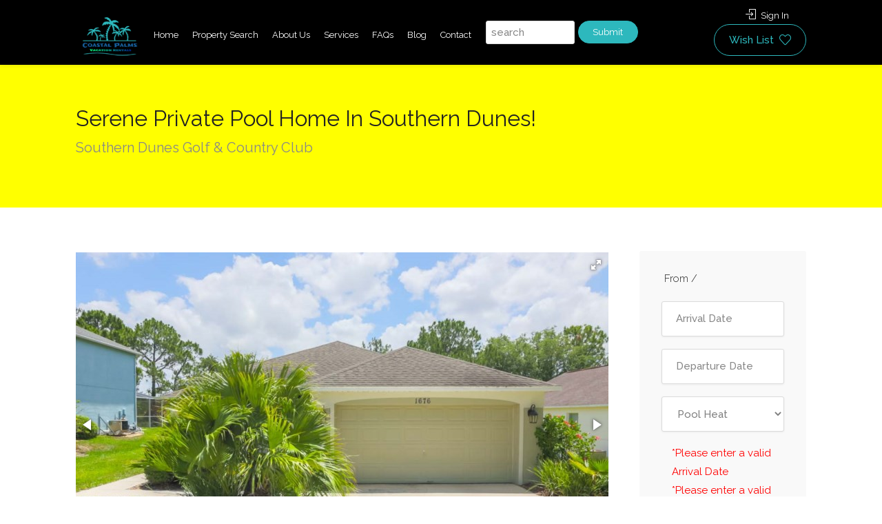

--- FILE ---
content_type: text/html; charset=utf-8
request_url: https://coastalpalmsvacationrentals.com/ref305830.aspx
body_size: 30311
content:

<!DOCTYPE html PUBLIC "-//W3C//DTD XHTML 1.0 Transitional//EN" "http://www.w3.org/TR/xhtml1/DTD/xhtml1-transitional.dtd">
<html xmlns="http://www.w3.org/1999/xhtml">
<head id="header"><link rel="stylesheet" type="text/css" href="/DXR.axd?r=0_4471,1_33,1_35,1_18,0_4473,0_4476,0_4641,0_4478,0_4643,1_29,0_929,0_931-w0iOm" /><meta http-equiv="Content-Type" content="text/html; charset=utf-8" />
    <style type="text/css">
        body {
            margin-left: 0px;
            margin-top: 0px;
        }
    </style>
    <style type="text/css">
        -- > .style1 {
            width: 100%;
        }

        .style1 {
            color: #FF0000;
        }

        .style2 {
            color: #FF0000;
            font-weight: bold;
        }
    </style>

    <script src="/Scripts/AC_RunActiveContent.js" type="text/javascript"></script>

    
    <meta charset="utf-8">
<meta name="viewport" content="width=device-width, initial-scale=1, maximum-scale=1">

<script type="text/javascript" src="https://cdn.ciirus.com/WebTemplates/44554/scripts/jquery-2.2.0.min.js"></script>

<script src="https://ajax.googleapis.com/ajax/libs/jquery/1.11.1/jquery.min.js"></script>
<link  href="https://cdnjs.cloudflare.com/ajax/libs/fotorama/4.6.4/fotorama.css" rel="stylesheet">
<script src="https://cdnjs.cloudflare.com/ajax/libs/fotorama/4.6.4/fotorama.js"></script>

<link rel="stylesheet" href="https://cdn.ciirus.com/WebTemplates/44554/css/jquery-ui.css">
<link rel="stylesheet" href="https://cdn.ciirus.com/WebTemplates/44554/css/style6.css">
<link rel="stylesheet" href="https://cdn.ciirus.com/WebTemplates/44554/css/colors/main.css" id="colors">

<style>
.main-search-input-item:nth-child(4) {
    height: 54px !important;
}
#header {
    background: #000 !important;
}
#navigation.style-1 ul li a {
    color: #fff !important;
}
.header-widget .sign-in i {
    color: white !important;
}
.header-widget .sign-in {
    color: #fff !important;
}
#jumpToProperty16001 {
    float: left;
    display: inline-block;
    margin: 0 5px 0 11px !important;
    width: 50% !important;
    height: 34px;
    padding: 0px 7px;
}
button.form-control.form-control-submit {
    background: #2db8bd;
    border: 1px solid #2db8bd;
    padding: 2px;
    width: 34%;
    color: white;
    border-radius: 22px;
}
#titlebar {
    background-color: yellow !important;
    position: relative;
    padding: 70px 0;
    margin-bottom: 65px;
}
@media only screen and (max-width: 1368px) {
.mmenu-trigger {
    height: 45px;
    margin: 0 0 17px 0;
}
#header {
    position: fixed;
    z-index: 999;
    padding: 18px 0 8px 0;
    box-shadow: 0 0 8px 0 rgba(0, 0, 0, 0.12);
    font-size: 13px;
    background: #fff;
    width: 100%;
    margin-top: -27px;
}
.right-side {
    line-height: 45px;
    margin-top: -32px;
}
}
@media (max-width: 1024px) {
.right-side {
    margin-top: -28px;
    width: 100%;
    position: absolute;
    right: 15px;
    border: none;
    text-align: right;
}}

@media (max-width: 1238px) {
.right-side {
      margin-top: -65px !important;
    line-height: 87px !important;
}
}
@media (max-width: 1154px) {
.right-side {
      margin-top: -122px !important;
}
}
@media (max-width: 1024px) {
.right-side {
margin-top: -57px !important;
    margin-right: 42px;
}
.header-widget .sign-in {
    top: -20px;
}}
@media (max-width: 500px) {
.right-side {
       margin-right: 0px;
}
}
#PleaseFillInTheForm {
    display: none;
}
</style>
<meta name="Description" content="Property Details" /><link rel="stylesheet" type="text/css" href="https://cdn.ciirus.com/WebTemplates/66182/css/detail.css" />

<style>
  .listing-titlebar-title {
    background-color: #f9f9f9;
    padding: 25px 35px;
    border-radius: 5px;
    margin-bottom: -49px;
  }

  #quote-container {
    float: right;
    margin-top: -37px;
    margin-bottom: 23px;
  }

  @media only screen and (max-width: 900px) {
    #quote-container {
      width: 100%;
    }
  }

  p {
    white-space: pre-line;
  }

  p {
    white-space: pre-line;
  }

  .summarySection {
    background-color: #f9f9f9;
    border-radius: 3px;
    padding: 32px;
    transform: translate3d(0, 0, 0);
    z-index: 90;
    position: relative;
    margin-top: 19px;
  }

  .summarySection h3 {
    margin-top: 0px !important;
  }

  .summarySection table {
    background-repeat: no-repeat !important;
    text-align: center;
    width: 100%;
  }

  table.striped>tbody>tr:nth-child(odd) {
    background-color: #f2f2f2;
  }

  #titlebar h1,
  #titlebar h2 {

    margin: 30px 0 3px 0 !important;
  }
  .listing-nav-container.cloned{
    top: 70px;
  }
</style><title>
	Property Details
</title></head>


<body id="ciirusBody">
    <form method="post" action="./ref305830.aspx?pid=305830" id="form1">
<div class="aspNetHidden">
<input type="hidden" name="__EVENTTARGET" id="__EVENTTARGET" value="" />
<input type="hidden" name="__EVENTARGUMENT" id="__EVENTARGUMENT" value="" />
<input type="hidden" name="__VIEWSTATE" id="__VIEWSTATE" value="/[base64]/////[base64]/[base64]/////[base64]/////[base64]////[base64]/////[base64]/////[base64]/////[base64]////[base64]////[base64]/////[base64]/////[base64]/[base64]/[base64]/E8xDERcUY" />
</div>

<script type="text/javascript">
//<![CDATA[
var theForm = document.forms['form1'];
if (!theForm) {
    theForm = document.form1;
}
function __doPostBack(eventTarget, eventArgument) {
    if (!theForm.onsubmit || (theForm.onsubmit() != false)) {
        theForm.__EVENTTARGET.value = eventTarget;
        theForm.__EVENTARGUMENT.value = eventArgument;
        theForm.submit();
    }
}
//]]>
</script>


<script src="/WebResource.axd?d=qR79uPDn1azz7hx0g9A-h8ZZF93bqvYZ-8VUyU0vnqa0aZBN3uKMJwGM0h-3sYi04V_4TULytC6DD2k9FqzuNWLz6kOqBzYpvmwAseLLb9Q1&amp;t=637453888754849868" type="text/javascript"></script>


<script src="/ScriptResource.axd?d=vOGbKQNlySjpAkcYtKoFbSzAtjH2NqIthTwt1Zli4Ncr9paJR7hcMthMjDlSW_DSSrc2cKBym9ZxJMXy4_H455AOdZjFMRwlEbZjqutuOsKiRs9Z9O2CwWmedVSe-1CqCGxpL107l1ge7GJCSA8Axm4gkpfMpqAXtw7DxVxxegk1&amp;t=363be08" type="text/javascript"></script>
<script src="/ScriptResource.axd?d=2KCDvqa868g5IVizyxOkifYsTwbU2DwHqYiL6kGhbxzcEXSFMXp3aP3u0p6rLhoqKvET5OwCUNDbBolrBeiUbYj_UEh39LtQlhk-nbfy__IfB6kMR-DFboXXZ77Lc7kfaOr9ZBdauet0e_ka_vPEyCPOGOvJ9sNrhvkG2-8RbJwpSCmu_wsyg6lcEliYPFP90&amp;t=363be08" type="text/javascript"></script>
<div class="aspNetHidden">

	<input type="hidden" name="__VIEWSTATEGENERATOR" id="__VIEWSTATEGENERATOR" value="C9F36B63" />
	<input type="hidden" name="__SCROLLPOSITIONX" id="__SCROLLPOSITIONX" value="0" />
	<input type="hidden" name="__SCROLLPOSITIONY" id="__SCROLLPOSITIONY" value="0" />
	<input type="hidden" name="__EVENTVALIDATION" id="__EVENTVALIDATION" value="/wEdAAXRzDH2m+ODUDc6ZYqqt1oGFzW90odnddzE9LnubZzq+k+adit928yCpFesFuZZCgd2SqkjbbJFb9lMjDKqYjIYqFCTkJS8iR7+7ZgdkEMQ8obhMRKqYUAGHarx1bOczZBXU1uulpBNZsSWHGw8ZEoN" />
</div>

            <div id="wrapper">
    <header id="header-container">
        <div id="header" class="homepage1">
            <div class="container">
                <div class="left-side">
                    <div id="logo">
                        <a href="/"><img src="https://cdn.ciirus.com/WebTemplates/44554/images/logo/header_logo.png"
                                alt="Coastal Palms Logo" /></a>
                    </div>
                    <div class="mmenu-trigger">
                        <button class="hamburger hamburger--collapse" type="button">
                            <span class="hamburger-box">
                                <span class="hamburger-inner"></span>
                            </span>
                        </button>
                    </div>
                    <nav id="navigation" class="style-1">
                        <ul id="responsive">
                            <li>
                                <a href="/">Home</a>
                                <!-- <ul>
                    <li><a href="/index.aspx">Homepage 1</a></li>
                    <li><a href="/content/homepage2.aspx">Homepage 2</a></li>
                  </ul> -->
                            </li>
                            <li><a href="/search.aspx">Property Search</a></li>
                            <li><a href="/content/aboutus.aspx">About Us</a></li>
                            <li>
                                <a href="/content/services.aspx">Services</a>
                                <!-- <ul>
                    <li><a href="/content/services.aspx">Services 1</a></li>
                    <li><a href="/content/services2.aspx">Services 2</a></li>
                    <li><a href="/content/services3.aspx">Services 3</a></li>
                  </ul> -->
                            </li>

                            <!-- <li>
                  <a href="#">Page Layouts</a>
                  <ul>
                    <li>
                      <a href="/content/attractions.aspx">Attraction Tickets</a>
                    </li>
                    <li>
                      <a href="/content/local-guide.aspx">Local Area Guide</a>
                    </li>
                    <li><a href="/content/custom-page.aspx">Custom Page</a></li>
                  </ul>
                </li> -->
                            <li><a href="/content/faqs.aspx">FAQs</a></li>
                            <li><a href="/blog.aspx">Blog</a></li>
                            <li><a href="/contactus.aspx">Contact</a></li>
                            <li><input type="text" class="form-control ui-autocomplete-input" id="jumpToProperty16001"
                                    placeholder="search" autocomplete="off">

                                <input class="jumpToProperty16001ID" id="jumpToProperty16001ID" type="hidden"
                                    placeholder="Jump To Property">

                                <button type="button" onclick="JumpToProperty16001()"
                                    class="form-control form-control-submit">Submit</button>

                                <iframe src="/JumpToProperty16001.aspx" style="display: none;"></iframe></li>
                            <!-- <li>
                  <a href="#">Help</a>
                  <ul>
                    <li><a href="/aboutus.aspx">About Us 1</a></li>
                    <li><a href="/content/aboutus.aspx">About Us 2</a></li>
                    <li><a href="/contactus.aspx">Contact Us</a></li>
                  </ul>
                </li> -->
                        </ul>
                    </nav>
                    <div class="clearfix"></div>
                </div>
                <div class="right-side">
                    <div class="header-widget">
                        <a href="#sign-in-dialog" class="sign-in popup-with-zoom-anim">
                            <i class="sl sl-icon-login"></i>
                            Sign In
                        </a>
                        <a href="#wish-list-modal" class="button border with-icon popup-with-zoom-anim">
                            Wish List <i class="sl sl-icon-heart"></i>
                        </a>
                    </div>
                </div>
                <div id="sign-in-dialog" class="zoom-anim-dialog mfp-hide">
                    <div class="small-dialog-header">
                        <h3>Sign In</h3>
                    </div>
                    <div class="sign-in-form style-1">
                        <div class="login">
                            <div class="form-row">
                                <a href="/guests" class="button border margin-top-5">
                                    Guests <i class="im im-icon-Male"></i>
                                </a>
                            </div>
                            <div class="form-row margin-top-10">
                                <a href="http://webapp.ciirus.com/Logon.aspx" class="button border margin-top-5">
                                    Owners
                                    <i class="sl sl-icon-home"></i>
                                </a>
                            </div>
                        </div>
                    </div>
                </div>

                <div id="wish-list-modal" class="zoom-anim-dialog mfp-hide">
                    <div class="small-dialog-header">
                        <h3>Wish List</h3>
                    </div>
                    <div class="sign-in-form style-1">
                        <div class="login text-center">
                            <iframe id="GuestAccountWindow" src="/guestaccount.aspx"
                                style="width: 100%; height: 440px; border: none; display: inline-block;"></iframe>
                            <div class="cart-foot text-center hideWhenGuestLoginAuthenticated">
                                <p>You must be logged in to view favorites</p>
                                <ul>
                                    <li>
                                        <a role="menuitem" tabindex="-1" href="javascript:void(0)"
                                            class="button ex-sm green GuestLoginLink">Login</a>
                                    </li>
                                </ul>
                            </div>
                        </div>
                    </div>
                </div>
            </div>
        </div>     
    </header>
    <div class="clearfix"></div>
</div>




            <div id="main-content">
                <table id="table1" width="100%" border="0" align="center" summary="Back most entire page table">
                    <tr id="table1-tr1">
                        <td id="table1-td1">

                            <table id="MainContentTable" style="position: relative;" width="900" border="0" align="center" cellpadding="0"
                                cellspacing="0" bordercolor="#000000" bgcolor="#FFFFFF"
                                summary="main content table">

                                <tr id="MainContentTable-tr1">
                                    <td id="MainContentTable-td1" align="center" valign="top">
                                        <table id="table2" width="100%" border="0" cellspacing="0" cellpadding="0" summary="head content footer table">
                                            <tr id="table2-tr1">
                                                <td id="table2-td1">
                                                    








                                                    
                                                    
                                                    
                                                    <table id="table3" width="100%" border="0" cellpadding="0" cellspacing="0">
                                                        
                                                        <div style="display:none;"></div>
                                                        <tr id="table3-tr1">
                                                            <td id="table3-td1" align="center" valign="top">
                                                                
                                                                    <table id="table4" width="100%" border="0" align="center" cellspacing="0" cellpadding="0">
                                                                        
                                                                        <tr id="table4-tr1" valign="top" height="50">
                                                                            <td id="table4-td1" align="center">
                                                                                <div style="display:none;"></div>
                                                                            </td>
                                                                        </tr>
                                                                    </table>
                                                            </td>
                                                        </tr>
                                                        <div style="display:none;"></div>
                                                        




                                                        
                                                        <tr id="table3-tr4">
                                                            <td id="table3-td4" height="0px"></td>
                                                        </tr>


                                                        
                                                    </table>
                                                    

                                                    <table id="innerpagecontent" width="100%" border="0" cellpadding="0" cellspacing="0" bgcolor="#FFFFFF">




                                                        <tr id="innerpagecontent-tr1" align="left">
                                                            
                                                            
                                                                <td id="InnerCol1" width="0px">
                                                                    
                                                                </td>

                                                                
                                                                    <td valign="top" id="InnerCol2" width="0px">
                                                                        
                                                                        <br />
                                                                        
                                                                        
                                                                        
                                                                        
                                                                    </td>

                                                                    
                                                                        <td id="InnerCol3" width="0px">
                                                                            
                                                                        </td>

                                                                        
                                                                            <td id="InnerCol4" valign="top">
                                                                             
                                                                                <table id="table8" width="100%" cellpadding="0" cellspacing="0" border="0">
                                                                                    <tr>
                                                                                        <td>
                                                                                            
    
    
<table width="95%" border="0" cellspacing="0" align="center" id="detailsContent">
    <tr>
        <td align="center">
            
            
            <div id="detailsNavBar">
                <table border="0" cellpadding="0">
                    <tr>
                        <td>
                            
                        </td>
                        <td>
                            <script id="dxis_1334920372" src="/DXR.axd?r=1_230,1_134,1_223,1_168,1_166,1_174,1_138,1_179,1_165,1_193,1_195,1_194,1_131,1_215,1_213,1_153,1_225,1_196,1_163,1_169,1_164,1_156,1_155,1_217,1_158,1_211,1_137-w0iOm" type="text/javascript"></script><div class="dxbButton_PlasticBlue dxbButtonSys dxbTSys" id="content_descriptions1_btnDetails" style="font-weight:bold;-khtml-user-select:none;">
	<div class="dxb">
		<div class="dxb-hbc">
			<input id="content_descriptions1_btnDetails_I" class="dxb-hb" value="Selected Property" type="button" name="ctl00$content$descriptions1$btnDetails" />
		</div><img class="dx-vam" src="images/details.png" alt="" style="margin-right:4px;" /><span class="dx-vam">Selected Property</span>
	</div>
</div><script id="dxss_1597182663" type="text/javascript">
<!--
ASPx.AddHoverItems('content_descriptions1_btnDetails',[[['dxbButtonHover_PlasticBlue'],[''],[''],['','TC']]]);
ASPx.AddPressedItems('content_descriptions1_btnDetails',[[['dxbButtonPressed_PlasticBlue'],[''],[''],['','TC']]]);
ASPx.AddDisabledItems('content_descriptions1_btnDetails',[[['dxbDisabled_PlasticBlue'],[''],[''],['','TC']]]);

var dxo = new ASPxClientButton('content_descriptions1_btnDetails');
dxo.InitGlobalVariable('content_descriptions1_btnDetails');
dxo.uniqueID = 'ctl00$content$descriptions1$btnDetails';
dxo.Click.AddHandler(function(s, e) {window.location="#Overview"});
ASPx.AddSelectedItems('content_descriptions1_btnDetails',[[['dxbf'],[''],['CD']]]);
dxo.useSubmitBehavior = false;
dxo.autoPostBackFunction = function(postBackArg) { WebForm_DoPostBackWithOptions(new WebForm_PostBackOptions("ctl00$content$descriptions1$btnDetails",  postBackArg, true, "", "", false, true)); };
dxo.AfterCreate();

//-->
</script>
                        </td>
                        <td>
                            <div class="dxbButton_PlasticBlue dxbButtonSys dxbTSys" id="content_descriptions1_btnAvailability" style="font-weight:bold;-khtml-user-select:none;">
	<div class="dxb">
		<div class="dxb-hbc">
			<input id="content_descriptions1_btnAvailability_I" class="dxb-hb" value="Availability" type="button" name="ctl00$content$descriptions1$btnAvailability" />
		</div><img class="dx-vam" src="images/availability.png" alt="" style="margin-right:4px;" /><span class="dx-vam">Availability</span>
	</div>
</div><script id="dxss_666673357" type="text/javascript">
<!--
ASPx.AddHoverItems('content_descriptions1_btnAvailability',[[['dxbButtonHover_PlasticBlue'],[''],[''],['','TC']]]);
ASPx.AddPressedItems('content_descriptions1_btnAvailability',[[['dxbButtonPressed_PlasticBlue'],[''],[''],['','TC']]]);
ASPx.AddDisabledItems('content_descriptions1_btnAvailability',[[['dxbDisabled_PlasticBlue'],[''],[''],['','TC']]]);

var dxo = new ASPxClientButton('content_descriptions1_btnAvailability');
dxo.InitGlobalVariable('content_descriptions1_btnAvailability');
dxo.uniqueID = 'ctl00$content$descriptions1$btnAvailability';
dxo.Click.AddHandler(function(s, e) {window.location="#Availability"});
ASPx.AddSelectedItems('content_descriptions1_btnAvailability',[[['dxbf'],[''],['CD']]]);
dxo.useSubmitBehavior = false;
dxo.autoPostBackFunction = function(postBackArg) { WebForm_DoPostBackWithOptions(new WebForm_PostBackOptions("ctl00$content$descriptions1$btnAvailability",  postBackArg, true, "", "", false, true)); };
dxo.AfterCreate();

//-->
</script>
                        </td>
                        <td>
                            <div class="dxbButton_PlasticBlue dxbButtonSys dxbTSys" id="content_descriptions1_btnQuote" style="font-weight:bold;-khtml-user-select:none;">
	<div class="dxb">
		<div class="dxb-hbc">
			<input id="content_descriptions1_btnQuote_I" class="dxb-hb" value="Rates" type="button" name="ctl00$content$descriptions1$btnQuote" />
		</div><img class="dx-vam" src="images/quote.png" alt="" style="margin-right:4px;" /><span class="dx-vam">Rates</span>
	</div>
</div><script id="dxss_835356524" type="text/javascript">
<!--
ASPx.AddHoverItems('content_descriptions1_btnQuote',[[['dxbButtonHover_PlasticBlue'],[''],[''],['','TC']]]);
ASPx.AddPressedItems('content_descriptions1_btnQuote',[[['dxbButtonPressed_PlasticBlue'],[''],[''],['','TC']]]);
ASPx.AddDisabledItems('content_descriptions1_btnQuote',[[['dxbDisabled_PlasticBlue'],[''],[''],['','TC']]]);

var dxo = new ASPxClientButton('content_descriptions1_btnQuote');
dxo.InitGlobalVariable('content_descriptions1_btnQuote');
dxo.uniqueID = 'ctl00$content$descriptions1$btnQuote';
dxo.Click.AddHandler(function(s, e) {window.location="#Quote"});
ASPx.AddSelectedItems('content_descriptions1_btnQuote',[[['dxbf'],[''],['CD']]]);
dxo.useSubmitBehavior = false;
dxo.autoPostBackFunction = function(postBackArg) { WebForm_DoPostBackWithOptions(new WebForm_PostBackOptions("ctl00$content$descriptions1$btnQuote",  postBackArg, true, "", "", false, true)); };
dxo.AfterCreate();

//-->
</script>
                        </td>
                        <td>
                            <div class="dxbButton_PlasticBlue dxbButtonSys dxbTSys" id="content_descriptions1_btnEnquire" style="font-weight:bold;-khtml-user-select:none;">
	<div class="dxb">
		<div class="dxb-hbc">
			<input id="content_descriptions1_btnEnquire_I" class="dxb-hb" value="Contact" type="button" name="ctl00$content$descriptions1$btnEnquire" />
		</div><img class="dx-vam" src="images/enquire.png" alt="" style="margin-right:4px;" /><span class="dx-vam">Contact</span>
	</div>
</div><script id="dxss_1788898047" type="text/javascript">
<!--
ASPx.AddHoverItems('content_descriptions1_btnEnquire',[[['dxbButtonHover_PlasticBlue'],[''],[''],['','TC']]]);
ASPx.AddPressedItems('content_descriptions1_btnEnquire',[[['dxbButtonPressed_PlasticBlue'],[''],[''],['','TC']]]);
ASPx.AddDisabledItems('content_descriptions1_btnEnquire',[[['dxbDisabled_PlasticBlue'],[''],[''],['','TC']]]);

var dxo = new ASPxClientButton('content_descriptions1_btnEnquire');
dxo.InitGlobalVariable('content_descriptions1_btnEnquire');
dxo.uniqueID = 'ctl00$content$descriptions1$btnEnquire';
dxo.Click.AddHandler(function(s, e) {window.location="contactus.aspx"});
ASPx.AddSelectedItems('content_descriptions1_btnEnquire',[[['dxbf'],[''],['CD']]]);
dxo.useSubmitBehavior = false;
dxo.autoPostBackFunction = function(postBackArg) { WebForm_DoPostBackWithOptions(new WebForm_PostBackOptions("ctl00$content$descriptions1$btnEnquire",  postBackArg, true, "", "", false, true)); };
dxo.AfterCreate();

//-->
</script>
                        </td>
                        <td>
                            <div class="dxbButton_PlasticBlue dxbButtonSys dxbTSys" id="content_descriptions1_btnBook" style="font-weight:bold;-khtml-user-select:none;">
	<div class="dxb">
		<div class="dxb-hbc">
			<input id="content_descriptions1_btnBook_I" class="dxb-hb" value="Quote / Book" type="button" name="ctl00$content$descriptions1$btnBook" />
		</div><img class="dx-vam" src="images/book.png" alt="" style="margin-right:4px;" /><span class="dx-vam">Quote / Book</span>
	</div>
</div><script id="dxss_1907332475" type="text/javascript">
<!--
ASPx.AddHoverItems('content_descriptions1_btnBook',[[['dxbButtonHover_PlasticBlue'],[''],[''],['','TC']]]);
ASPx.AddPressedItems('content_descriptions1_btnBook',[[['dxbButtonPressed_PlasticBlue'],[''],[''],['','TC']]]);
ASPx.AddDisabledItems('content_descriptions1_btnBook',[[['dxbDisabled_PlasticBlue'],[''],[''],['','TC']]]);

var dxo = new ASPxClientButton('content_descriptions1_btnBook');
dxo.InitGlobalVariable('content_descriptions1_btnBook');
dxo.uniqueID = 'ctl00$content$descriptions1$btnBook';
dxo.Click.AddHandler(function(s, e) {window.location="quote-book.aspx"});
ASPx.AddSelectedItems('content_descriptions1_btnBook',[[['dxbf'],[''],['CD']]]);
dxo.useSubmitBehavior = false;
dxo.autoPostBackFunction = function(postBackArg) { WebForm_DoPostBackWithOptions(new WebForm_PostBackOptions("ctl00$content$descriptions1$btnBook",  postBackArg, true, "", "", false, true)); };
dxo.AfterCreate();

//-->
</script>
                        </td>
                        <td>
                            <div class="dxbButton_PlasticBlue dxbButtonSys dxbTSys" id="content_descriptions1_btnReviews" style="font-weight:bold;-khtml-user-select:none;">
	<div class="dxb">
		<div class="dxb-hbc">
			<input id="content_descriptions1_btnReviews_I" class="dxb-hb" value="Reviews" type="button" name="ctl00$content$descriptions1$btnReviews" />
		</div><img class="dx-vam" src="images/reviews.png" alt="" style="margin-right:4px;" /><span class="dx-vam">Reviews</span>
	</div>
</div><script id="dxss_1363677291" type="text/javascript">
<!--
ASPx.AddHoverItems('content_descriptions1_btnReviews',[[['dxbButtonHover_PlasticBlue'],[''],[''],['','TC']]]);
ASPx.AddPressedItems('content_descriptions1_btnReviews',[[['dxbButtonPressed_PlasticBlue'],[''],[''],['','TC']]]);
ASPx.AddDisabledItems('content_descriptions1_btnReviews',[[['dxbDisabled_PlasticBlue'],[''],[''],['','TC']]]);

var dxo = new ASPxClientButton('content_descriptions1_btnReviews');
dxo.InitGlobalVariable('content_descriptions1_btnReviews');
dxo.uniqueID = 'ctl00$content$descriptions1$btnReviews';
dxo.Click.AddHandler(function(s, e) {window.location="#Reviews"});
ASPx.AddSelectedItems('content_descriptions1_btnReviews',[[['dxbf'],[''],['CD']]]);
dxo.useSubmitBehavior = false;
dxo.autoPostBackFunction = function(postBackArg) { WebForm_DoPostBackWithOptions(new WebForm_PostBackOptions("ctl00$content$descriptions1$btnReviews",  postBackArg, true, "", "", false, true)); };
dxo.AfterCreate();

//-->
</script>
                        </td>
                    </tr>
                </table>
            </div>
            
        </td>
    </tr>
    <tr valign="top">
        <td valign="top" align="left">

            

            <div id="starRating">
                <br />
                <table align="center" class="bodyText" border="0" cellspacing="0" cellpadding="3">
                    <tr>
                        <td>Average Star Rating </td>
                        <td>
                            <div id="content_descriptions1_AverageStarRating" style="height:25px;width:135px;background: url(/DXR.axd?r=0_4631-v0iOm) repeat-x 0 0px;text-align:left;">
	<div style="height:25px;width:0px;background: url(/DXR.axd?r=0_4631-v0iOm) repeat-x 0 -50px;">
		<div style="height:25px;width:0px;background: url(/DXR.axd?r=0_4631-v0iOm) repeat-x 0 -75px;">

		</div>
	</div>
</div><script id="dxss_1699913024" type="text/javascript">
<!--

var dxo = new ASPxClientRatingControl('content_descriptions1_AverageStarRating');
dxo.InitGlobalVariable('content_descriptions1_AverageStarRating');
dxo.uniqueID = 'ctl00$content$descriptions1$AverageStarRating';
dxo.SetDimensions(5,27,25);
dxo.titles = null;
dxo.toolTip = null;
dxo.fillPrecision = 0;
dxo.value = 0;
dxo.readOnly = true;
dxo.AfterCreate();

//-->
</script>
                        </td>
                        <td>
                             (0 out of 5). This is because there have not yet been any reviews of this property

                        </td>
                    </tr>
                </table>
            </div>

            <script type="text/javascript">
//<![CDATA[
Sys.WebForms.PageRequestManager._initialize('ctl00$content$descriptions1$ScriptManager1', 'form1', ['tctl00$content$descriptions1$UpdatePanel1','content_descriptions1_UpdatePanel1'], [], [], 90, 'ctl00');
//]]>
</script>


            <a name="Overview"></a><p id='OverviewTitle' class="titles" align="left"></p><div id='OverviewContent'>
<div id="titlebar">
    <div class="container">
        <div class="row">
            <div class="col-md-12">
                <h2>Serene Private Pool Home In Southern Dunes!</h2><span>Southern Dunes Golf & Country Club</span>
            </div>
        </div>
    </div>
</div>
<div class="container">
    <div class="row sticky-wrapper">
        <div id="quote-container" class="col-lg-3 col-md-3 sticky"><!-- Res Form 1 -->
            <div id="reservationform" class="boxed-widget booking-widget margin-top-35">
                <h3><i class="fa fa-dollar-sign"></i>From <span></span> / </h3>
                <div class="row with-forms  margin-top-0">
                    <div class="col-lg-12 col-md-12"><input id="DateFrom" class="DateFrom" readonly="" placeholder="Arrival Date" /> </div>
                    <div class="col-lg-12 col-md-12"><input id="DateTo" class="DateTo" readonly="" placeholder="Departure Date" /> </div>
                    <div class="col-lg-12"><select id="PoolHeat">
                            <option selected="" value="0" />Pool Heat
                            <option value="1" />Yes
                            <option value="0" />No
                        </select> </div>
                </div>
                <div class="col-lg-12">
                    <div id="QuotedpErrorMsg" style="color: red"></div>
                </div><button onclick="runQuote()" class="button book-now fullwidth margin-top-5">Get Quote</button>
            </div><!--Resform 2-->
            <div id="reservationform2" class="boxed-widget booking-widget margin-top-35" style="display: none">
                <h3>Your Quote</h3>
                <div class="row with-forms  margin-top-0">
                    <div class="col-lg-12 col-md-12">
                        <div class="form-group">
                            <div id="thePRcingDates">
                                <div id="theDateFrom"></div><span>-</span>
                                <div id="theDateTo"></div>
                            </div>
                        </div>
                    </div>
                    <div class="col-lg-12 col-md-12">
                        <div id="newQuoteResults" class="form-group"></div>
                    </div>
                </div><button onclick="javascript:BookIt()" class="button book-now fullwidth margin-top-5 book">Book
                    Now</button><button onclick="javascript:runNewQuote()" class="button light book-now fullwidth margin-top-5 back">New Quote</button><button onclick="javascript:shareQuote()" class="button light book-now fullwidth margin-top-5 forward">Email/Share Quote</button>
            </div><!--Resform 3-->
            <div id="reservationform3" class="boxed-widget booking-widget margin-top-35" style="display: none">
                <h3>Your Quote</h3>
                <div class="row with-forms  margin-top-0">
                    <div class="form-group"><input id="Guest1" class="form-control" placeholder="Your Name" /> </div>
                    <div class="form-group"><input id="Email1" class="form-control" placeholder="Your E-mail" /> </div>
                    <h5>Share With A Friend </h5>
                    <div id="friends" class="form-group">
                        <div class="form-group"><input class="form-control Guest Guest2" placeholder="Friend's Name" />
                        </div>
                        <div class="form-group"><input class="form-control Email Email2" placeholder="Friend's E-mail" /> </div>
                    </div>
                </div><button onclick="javascript:emailQuote()" class="button light book-now fullwidth margin-top-5 mail">Send Quote</button><button onclick="javascript:BookIt()" class="button book-now fullwidth margin-top-5 book">Book
                    Now</button><button onclick="javascript:runNewQuote()" class="button light book-now fullwidth margin-top-5 back">New Quote</button>
            </div>
            <div id="reservationform4" class="boxed-widget booking-widget margin-top-35" style="display: none">
                <h3>Please contact us to get more information about this property.</h3>
                <div class="row with-forms  margin-top-0">
                    <!--<p>Please contact us to get more information about this property.</p>--></div><a class="button light book-now fullwidth margin-top-5 mail" href="/contactus.aspx">Contact Us</a>
            </div>
            <div id="Quoter" style="display: none"></div>
            <div id="emailQuote" style="display: none"></div>
            <div class="summarySection">
                <h3 class="listing-desc-headline">Summary</h3>
                <table class="striped">
                    <tbody>
                        <tr>
                            <th>Type</th>
                            <td class="right-align">House </td>
                        </tr>
                        <tr>
                            <th>Bedrooms</th>
                            <td class="right-align">4 </td>
                        </tr>
                        <tr>
                            <th>Bathrooms</th>
                            <td class="right-align">3 </td>
                        </tr>
                        <tr>
                            <th>Guests</th>
                            <td class="right-align">8 </td>
                        </tr>
                        <tr>
                            <th>King Beds</th>
                            <td class="right-align">1 </td>
                        </tr>
                        <tr>
                            <th>Queen Beds</th>
                            <td class="right-align">1 </td>
                        </tr>
                        <tr>
                            <th>Full Beds</th>
                            <td class="right-align">1 </td>
                        </tr>
                        <tr>
                            <th>Twin Beds</th>
                            <td class="right-align">4 </td>
                        </tr>
                    </tbody>
                </table>
            </div>
        </div>
        <div class="col-lg-9 col-md-9 padding-right-30">
            <div class="hdimages"><div class="fotorama"  data-allowfullscreen="true" data-width="100%"
     data-ratio="900/600"
     data-minwidth="100%"
     data-maxwidth="950"
     data-minheight="300"
     data-maxheight="500"  
data-nav="thumbs" data-loop="true">
    <img data-fit="none" src="https://cdn.ciirus.com/properties/61810/305830/images/1676Waterview-1.jpg" title="1676 Waterview-1.jpg" class="searchpagepic" alt="1676 Waterview-1.jpg"><img data-fit="none" src="https://cdn.ciirus.com/properties/61810/305830/images/1676Waterview-2.jpg" title="1676 Waterview-2.jpg" class="searchpagepic" alt="1676 Waterview-2.jpg"><img data-fit="none" src="https://cdn.ciirus.com/properties/61810/305830/images/1676Waterview-3.jpg" title="1676 Waterview-3.jpg" class="searchpagepic" alt="1676 Waterview-3.jpg"><img data-fit="none" src="https://cdn.ciirus.com/properties/61810/305830/images/1676Waterview-4.jpg" title="1676 Waterview-4.jpg" class="searchpagepic" alt="1676 Waterview-4.jpg"><img data-fit="none" src="https://cdn.ciirus.com/properties/61810/305830/images/1676Waterview-5.jpg" title="1676 Waterview-5.jpg" class="searchpagepic" alt="1676 Waterview-5.jpg"><img data-fit="none" src="https://cdn.ciirus.com/properties/61810/305830/images/1676Waterview-6.jpg" title="1676 Waterview-6.jpg" class="searchpagepic" alt="1676 Waterview-6.jpg"><img data-fit="none" src="https://cdn.ciirus.com/properties/61810/305830/images/1676Waterview-7.jpg" title="1676 Waterview-7.jpg" class="searchpagepic" alt="1676 Waterview-7.jpg"><img data-fit="none" src="https://cdn.ciirus.com/properties/61810/305830/images/1676Waterview-8.jpg" title="1676 Waterview-8.jpg" class="searchpagepic" alt="1676 Waterview-8.jpg"><img data-fit="none" src="https://cdn.ciirus.com/properties/61810/305830/images/1676Waterview-9.jpg" title="1676 Waterview-9.jpg" class="searchpagepic" alt="1676 Waterview-9.jpg"><img data-fit="none" src="https://cdn.ciirus.com/properties/61810/305830/images/1676Waterview-10.jpg" title="1676 Waterview-10.jpg" class="searchpagepic" alt="1676 Waterview-10.jpg"><img data-fit="none" src="https://cdn.ciirus.com/properties/61810/305830/images/1676Waterview-11.jpg" title="1676 Waterview-11.jpg" class="searchpagepic" alt="1676 Waterview-11.jpg"><img data-fit="none" src="https://cdn.ciirus.com/properties/61810/305830/images/1676Waterview-12.jpg" title="1676 Waterview-12.jpg" class="searchpagepic" alt="1676 Waterview-12.jpg"><img data-fit="none" src="https://cdn.ciirus.com/properties/61810/305830/images/1676Waterview-13.jpg" title="1676 Waterview-13.jpg" class="searchpagepic" alt="1676 Waterview-13.jpg"><img data-fit="none" src="https://cdn.ciirus.com/properties/61810/305830/images/1676Waterview-14.jpg" title="1676 Waterview-14.jpg" class="searchpagepic" alt="1676 Waterview-14.jpg"><img data-fit="none" src="https://cdn.ciirus.com/properties/61810/305830/images/1676Waterview-15.jpg" title="1676 Waterview-15.jpg" class="searchpagepic" alt="1676 Waterview-15.jpg"><img data-fit="none" src="https://cdn.ciirus.com/properties/61810/305830/images/1676Waterview-16.jpg" title="1676 Waterview-16.jpg" class="searchpagepic" alt="1676 Waterview-16.jpg"><img data-fit="none" src="https://cdn.ciirus.com/properties/61810/305830/images/1676Waterview-17.jpg" title="1676 Waterview-17.jpg" class="searchpagepic" alt="1676 Waterview-17.jpg"><img data-fit="none" src="https://cdn.ciirus.com/properties/61810/305830/images/1676Waterview-18.jpg" title="1676 Waterview-18.jpg" class="searchpagepic" alt="1676 Waterview-18.jpg"><img data-fit="none" src="https://cdn.ciirus.com/properties/61810/305830/images/1676Waterview-19.jpg" title="1676 Waterview-19.jpg" class="searchpagepic" alt="1676 Waterview-19.jpg"><img data-fit="none" src="https://cdn.ciirus.com/properties/61810/305830/images/1676Waterview-20.jpg" title="1676 Waterview-20.jpg" class="searchpagepic" alt="1676 Waterview-20.jpg"><img data-fit="none" src="https://cdn.ciirus.com/properties/61810/305830/images/1676Waterview-21.jpg" title="1676 Waterview-21.jpg" class="searchpagepic" alt="1676 Waterview-21.jpg"><img data-fit="none" src="https://cdn.ciirus.com/properties/61810/305830/images/1676Waterview-22.jpg" title="1676 Waterview-22.jpg" class="searchpagepic" alt="1676 Waterview-22.jpg"><img data-fit="none" src="https://cdn.ciirus.com/properties/61810/305830/images/1676Waterview-23.jpg" title="1676 Waterview-23.jpg" class="searchpagepic" alt="1676 Waterview-23.jpg"><img data-fit="none" src="https://cdn.ciirus.com/properties/61810/305830/images/SouthernDunes-2.jpg" title="Southern Dunes-2.jpg" class="searchpagepic" alt="Southern Dunes-2.jpg"><img data-fit="none" src="https://cdn.ciirus.com/properties/61810/305830/images/SouthernDunes-3.jpg" title="Southern Dunes-3.jpg" class="searchpagepic" alt="Southern Dunes-3.jpg"><img data-fit="none" src="https://cdn.ciirus.com/properties/61810/305830/images/SouthernDunes-4.jpg" title="Southern Dunes-4.jpg" class="searchpagepic" alt="Southern Dunes-4.jpg"><img data-fit="none" src="https://cdn.ciirus.com/properties/61810/305830/images/SouthernDunes-5.jpg" title="Southern Dunes-5.jpg" class="searchpagepic" alt="Southern Dunes-5.jpg"><img data-fit="none" src="https://cdn.ciirus.com/properties/61810/305830/images/SouthernDunes-6.jpg" title="Southern Dunes-6.jpg" class="searchpagepic" alt="Southern Dunes-6.jpg"><img data-fit="none" src="https://cdn.ciirus.com/properties/61810/305830/images/SouthernDunes-11.jpg" title="Southern Dunes-11.jpg" class="searchpagepic" alt="Southern Dunes-11.jpg"><img data-fit="none" src="https://cdn.ciirus.com/properties/61810/305830/images/SouthernDunes-14.jpg" title="Southern Dunes-14.jpg" class="searchpagepic" alt="Southern Dunes-14.jpg"><img data-fit="none" src="https://cdn.ciirus.com/properties/61810/305830/images/SouthernDunes-15.jpg" title="Southern Dunes-15.jpg" class="searchpagepic" alt="Southern Dunes-15.jpg"><img data-fit="none" src="https://cdn.ciirus.com/properties/61810/305830/images/SouthernDunes-17.jpg" title="Southern Dunes-17.jpg" class="searchpagepic" alt="Southern Dunes-17.jpg"><img data-fit="none" src="https://cdn.ciirus.com/properties/61810/305830/images/SouthernDunes-19.jpg" title="Southern Dunes-19.jpg" class="searchpagepic" alt="Southern Dunes-19.jpg"><img data-fit="none" src="https://cdn.ciirus.com/properties/61810/305830/images/SouthernDunes-21.jpg" title="Southern Dunes-21.jpg" class="searchpagepic" alt="Southern Dunes-21.jpg"><img data-fit="none" src="https://cdn.ciirus.com/properties/61810/305830/images/SouthernDunes-23.jpg" title="Southern Dunes-23.jpg" class="searchpagepic" alt="Southern Dunes-23.jpg">
</div> 
</div>
            <div id="listing-nav" class="listing-nav-container margin-top-25">
                <ul class="listing-nav">
                    <li><a class="active" href="#listing-overview">Overview</a>
                    </li>
                    <li class="propVid"><a href="#add-video">Video</a>
                    </li>
                    <li class="propVid"><a href="#add-tour">Video 2</a>
                    </li>
                    <li class="propVid"><a href="#add-matterport">3D Tour</a>
                    </li>
                    <li class="showAvailability"><a href="#listing-pricing-list">Availability</a>
                    </li>
                    <li><a href="#listing-location">Location</a>
                    </li>
                    <li class="showRates"><a href="#add-review">Rates</a>
                    </li>
                    <li><a href="#listing-reviews">Reviews</a> </li>
                </ul>
            </div>
            <div id="listing-overview" class="listing-section">
                <p>Southern Dunes Property Description:<br><br><br>This villa is in the Southern Dunes Golf & Country Club, which is an immaculately kept, secure complex, which maintains a 24-hour manned gate, making this a safe place to stay. There are community swimming pools, tennis courts, a gym, library and children's playground for those days when meeting Mickey Mouse is just too much trouble. With a Super-Walmart a minute away plus Dicks and several well-known restaurants just further away, virtually everything is on hand. Golfers will be in heaven on the Southern Dunes award-winning course, simply pay and play (electric buggies included). The Club House serves wonderful family lunch, dinner, and a fabulous Sunday brunch.<br><br><br><br>Located in the Southern Dunes Golf & Country Club, this 4-bedroom, 3-bathroom vacation villa sleeps up to 8 people and has a private pool with golf course views. The first bedroom, the master bedroom, has a king-size bed and en-suite bathroom. The second bedroom has a queen-size bed. The third bedroom has two singles beds in it, which are great for the younger members of the family to sleep in. And the fourth bedroom has three beds in it: a bunk bed with a single bed on top and a full-size bed on the bottom and an additional single bed in the same room. The kitchen will please anyone who enjoys cooking. It comes fully equipped with cutlery, pans, pots, small appliances, and everything else you’d need to whip up something tasty to eat. It also has modern appliances, granite countertops, and plenty of countertop space. Just off of the kitchen is the breakfast nook where up to 4 people can sit. Right next to the table are glass patio doors that let in plenty of natural light and let anyone out who wants to go to the pool area. If you need somewhere larger to eat. There’s a formal dining room that has a stylish wooden dining suite, and it seats up to 6 people comfortably. After a long day out at the park, the living room is the perfect place to come back to and relax in. It has two black leather sofas, a crème-colored leather recliner, a large flat screen TV to watch a good movie on, and glass patio doors that also let in plenty of natural light as well as let out anyone onto the pool area. Head out onto the screened-in pool area, and you’ll find a large pool, views of the golf course, sun loungers to work on your tan, and a table and four chairs under a covered lanai, where you can eat al fresco.<br><br><br>Distance to Nearby Attractions <br><br>- Disney World: 21 miles<br>- Universal Studios: 29.6 miles<br>- SeaWorld: 25.7 miles<br>- Falcon Fire Golf Course:  21.1 miles<br>- Disney Golf Course: 24.1 miles<br>- Premium Outlets:  23.4 miles<br>- Airport (Orlando International Airport):  36.9 miles<br>c<br> </p>
                <h3 class="listing-desc-headline showAmenities">Amenities</h3>
                <div class="row showAmenities">
                    <div id="showAmenities" class="col-lg-12"><div style="display: inline-block; font-size: 1em; min-width: 150px; float: left; text-align: left;" class="amen amenItemContainer"><div style="float: left; padding: 2px; display: inline-block; margin-right: 3px;" class="amen amenImageItemContainer"><img class="amen amenImageItem" src="https://cdn.ciirus.com/images/grid/CommunalPool.png" title="Communal Pool" alt="Communal Pool" width="20" height="23" /></div><div style="display: inline-block; margin-right: 2px; padding: 2px;" class="amen amenItemDescription featuresText">Communal Pool</div></div> <div style="display: inline-block; font-size: 1em; min-width: 150px; float: left; text-align: left;" class="amen amenItemContainer"><div style="float: left; padding: 2px; display: inline-block; margin-right: 3px;" class="amen amenImageItemContainer"><img class="amen amenImageItem" src="https://cdn.ciirus.com/images/grid/PrivatePool.png" title="Private Pool" alt="Private Pool" width="20" height="23" /></div><div style="display: inline-block; margin-right: 2px; padding: 2px;" class="amen amenItemDescription featuresText">Private Pool</div></div> <div style="display: inline-block; font-size: 1em; min-width: 150px; float: left; text-align: left;" class="amen amenItemContainer"><div style="float: left; padding: 2px; display: inline-block; margin-right: 3px;" class="amen amenImageItemContainer"><img class="amen amenImageItem" src="https://cdn.ciirus.com/images/grid/CommunalGym.png" title="Communal Gym" alt="Communal Gym" width="20" height="23" /></div><div style="display: inline-block; margin-right: 2px; padding: 2px;" class="amen amenItemDescription featuresText">Communal Gym</div></div> <div style="display: inline-block; font-size: 1em; min-width: 150px; float: left; text-align: left;" class="amen amenItemContainer"><div style="float: left; padding: 2px; display: inline-block; margin-right: 3px;" class="amen amenImageItemContainer"><img class="amen amenImageItem" src="https://cdn.ciirus.com/images/grid/GolfView.png" title="Golf View" alt="Golf View" width="20" height="23" /></div><div style="display: inline-block; margin-right: 2px; padding: 2px;" class="amen amenItemDescription featuresText">Golf View</div></div> <div style="display: inline-block; font-size: 1em; min-width: 150px; float: left; text-align: left;" class="amen amenItemContainer"><div style="float: left; padding: 2px; display: inline-block; margin-right: 3px;" class="amen amenImageItemContainer"><img class="amen amenImageItem" src="https://cdn.ciirus.com/images/grid/Wifi.png" title="WiFi" alt="WiFi" width="20" height="23" /></div><div style="display: inline-block; margin-right: 2px; padding: 2px;" class="amen amenItemDescription featuresText">WiFi</div></div> <div style="display: inline-block; font-size: 1em; min-width: 150px; float: left; text-align: left;" class="amen amenItemContainer"><div style="float: left; padding: 2px; display: inline-block; margin-right: 3px;" class="amen amenImageItemContainer"><img class="amen amenImageItem" src="https://cdn.ciirus.com/images/grid/AirCon.png" title="Air Con" alt="Air Con" width="20" height="23" /></div><div style="display: inline-block; margin-right: 2px; padding: 2px;" class="amen amenItemDescription featuresText">Air Con</div></div> <div style="display: inline-block; font-size: 1em; min-width: 150px; float: left; text-align: left;" class="amen amenItemContainer"><div style="float: left; padding: 2px; display: inline-block; margin-right: 3px;" class="amen amenImageItemContainer"><img class="amen amenImageItem" src="https://cdn.ciirus.com/images/grid/FreeCalls.png" title="Free Calls" alt="Free Calls" width="20" height="23" /></div><div style="display: inline-block; margin-right: 2px; padding: 2px;" class="amen amenItemDescription featuresText">Free Calls</div></div> <div style="display: inline-block; font-size: 1em; min-width: 150px; float: left; text-align: left;" class="amen amenItemContainer"><div style="float: left; padding: 2px; display: inline-block; margin-right: 3px;" class="amen amenImageItemContainer"><img class="amen amenImageItem" src="https://cdn.ciirus.com/images/grid/BigScreenTV.png" title="Big Screen TV" alt="Big Screen TV" width="20" height="23" /></div><div style="display: inline-block; margin-right: 2px; padding: 2px;" class="amen amenItemDescription featuresText">Big Screen TV</div></div> <div style="display: inline-block; font-size: 1em; min-width: 150px; float: left; text-align: left;" class="amen amenItemContainer"><div style="float: left; padding: 2px; display: inline-block; margin-right: 3px;" class="amen amenImageItemContainer"><img class="amen amenImageItem" src="https://cdn.ciirus.com/images/grid/DVDPlayer.png" title="DVD Player" alt="DVD Player" width="20" height="23" /></div><div style="display: inline-block; margin-right: 2px; padding: 2px;" class="amen amenItemDescription featuresText">DVD Player</div></div> <div style="display: inline-block; font-size: 1em; min-width: 150px; float: left; text-align: left;" class="amen amenItemContainer"><div style="float: left; padding: 2px; display: inline-block; margin-right: 3px;" class="amen amenImageItemContainer"><img class="amen amenImageItem" src="https://cdn.ciirus.com/images/grid/HairDryer.png" title="Hair Dryer" alt="Hair Dryer" width="20" height="23" /></div><div style="display: inline-block; margin-right: 2px; padding: 2px;" class="amen amenItemDescription featuresText">Hair Dryer</div></div> <div style="display: inline-block; font-size: 1em; min-width: 150px; float: left; text-align: left;" class="amen amenItemContainer"><div style="float: left; padding: 2px; display: inline-block; margin-right: 3px;" class="amen amenImageItemContainer"><img class="amen amenImageItem" src="https://cdn.ciirus.com/images/grid/PavedParking.png" title="Paved Parking" alt="Paved Parking" width="20" height="23" /></div><div style="display: inline-block; margin-right: 2px; padding: 2px;" class="amen amenItemDescription featuresText">Paved Parking</div></div> <div style="display: inline-block; font-size: 1em; min-width: 150px; float: left; text-align: left;" class="amen amenItemContainer"><div style="float: left; padding: 2px; display: inline-block; margin-right: 3px;" class="amen amenImageItemContainer"><img class="amen amenImageItem" src="https://cdn.ciirus.com/images/grid/PoolAccess.png" title="Pool Access" alt="Pool Access" width="20" height="23" /></div><div style="display: inline-block; margin-right: 2px; padding: 2px;" class="amen amenItemDescription featuresText">Pool Access</div></div> <div style="display: inline-block; font-size: 1em; min-width: 150px; float: left; text-align: left;" class="amen amenItemContainer"><div style="float: left; padding: 2px; display: inline-block; margin-right: 3px;" class="amen amenImageItemContainer"><img class="amen amenImageItem" src="https://cdn.ciirus.com/images/grid/ClubHouse.png" title="Club House" alt="Club House" width="20" height="23" /></div><div style="display: inline-block; margin-right: 2px; padding: 2px;" class="amen amenItemDescription featuresText">Club House</div></div> <div style="display: inline-block; font-size: 1em; min-width: 150px; float: left; text-align: left;" class="amen amenItemContainer"><div style="float: left; padding: 2px; display: inline-block; margin-right: 3px;" class="amen amenImageItemContainer"><img class="amen amenImageItem" src="https://cdn.ciirus.com/images/grid/FullKitchen.png" title="Full Kitchen" alt="Full Kitchen" width="20" height="23" /></div><div style="display: inline-block; margin-right: 2px; padding: 2px;" class="amen amenItemDescription featuresText">Full Kitchen</div></div> <div style="display: inline-block; font-size: 1em; min-width: 150px; float: left; text-align: left;" class="amen amenItemContainer"><div style="float: left; padding: 2px; display: inline-block; margin-right: 3px;" class="amen amenImageItemContainer"><img class="amen amenImageItem" src="https://cdn.ciirus.com/images/grid/LaundryInUnit.png" title="Laundry In Unit" alt="Laundry In Unit" width="20" height="23" /></div><div style="display: inline-block; margin-right: 2px; padding: 2px;" class="amen amenItemDescription featuresText">Laundry In Unit</div></div> <div style="display: inline-block; font-size: 1em; min-width: 150px; float: left; text-align: left;" class="amen amenItemContainer"><div style="float: left; padding: 2px; display: inline-block; margin-right: 3px;" class="amen amenImageItemContainer"><img class="amen amenImageItem" src="https://cdn.ciirus.com/images/grid/Microwave.png" title="Microwave" alt="Microwave" width="20" height="23" /></div><div style="display: inline-block; margin-right: 2px; padding: 2px;" class="amen amenItemDescription featuresText">Microwave</div></div> <div style="display: inline-block; font-size: 1em; min-width: 150px; float: left; text-align: left;" class="amen amenItemContainer"><div style="float: left; padding: 2px; display: inline-block; margin-right: 3px;" class="amen amenImageItemContainer"><img class="amen amenImageItem" src="https://cdn.ciirus.com/images/grid/ResortAmenities.png" title="Resort Amenities" alt="Resort Amenities" width="20" height="23" /></div><div style="display: inline-block; margin-right: 2px; padding: 2px;" class="amen amenItemDescription featuresText">Resort Amenities</div></div> <div style="display: inline-block; font-size: 1em; min-width: 150px; float: left; text-align: left;" class="amen amenItemContainer"><div style="float: left; padding: 2px; display: inline-block; margin-right: 3px;" class="amen amenImageItemContainer"><img class="amen amenImageItem" src="https://cdn.ciirus.com/images/grid/TennisCourts.png" title="Tennis Courts" alt="Tennis Courts" width="20" height="23" /></div><div style="display: inline-block; margin-right: 2px; padding: 2px;" class="amen amenItemDescription featuresText">Tennis Courts</div></div> <div style="display: inline-block; font-size: 1em; min-width: 150px; float: left; text-align: left;" class="amen amenItemContainer"><div style="float: left; padding: 2px; display: inline-block; margin-right: 3px;" class="amen amenImageItemContainer"><img class="amen amenImageItem" src="https://cdn.ciirus.com/images/grid/Dishwasher.png" title="Dishwasher" alt="Dishwasher" width="20" height="23" /></div><div style="display: inline-block; margin-right: 2px; padding: 2px;" class="amen amenItemDescription featuresText">Dishwasher</div></div>  </div>
                </div>
            </div>
            <div id="add-video" class="listing-section propVid">
                <h3 class="listing-desc-headline">Video</h3>
                <div class="row">
                    <div id="propVidContainer" class="col-lg-12"></div>
                </div>
            </div>
            <div id="add-tour" class="listing-section propVid">
                <h3 class="listing-desc-headline">Video 2</h3>
                <div class="row">
                    <div id="propVidContainer" class="col-lg-12">[VIDEO2]</div>
                </div>
            </div>
            <div id="add-matterport" class="listing-section propVid">
                <h3 class="listing-desc-headline">3D Tour</h3>
                <div class="row">
                    <div id="propVidContainer" class="col-lg-12">[3DTOUR]</div>
                </div>
            </div>
            <div id="listing-pricing-list" class="listing-section showAvailability">
                <h3 class="listing-desc-headline margin-top-70 margin-bottom-30">Availability</h3>
                <div class="clearfix"></div>
                <div id="showAvailability">
                    <div id="appendAvail"></div>
                </div>
            </div>
            <div id="listing-location" class="listing-section">
                <h3 class="listing-desc-headline margin-top-60 margin-bottom-30">Location</h3>
                <div id="singleListingMap-container"><iframe style="height: 450px" marginheight="0" src="https://maps.google.com?q=28.1205561,-81.6286726&amp;output=embed" frameborder="0" width="100%" marginwidth="0" scrolling="no"></iframe></div>
                <div class="location-desc">
                    <p> </p>
                </div>
            </div>
            <div id="add-review" class="showRates">
                <h3 class="listing-desc-headline margin-bottom-20">Rates</h3>
                <div class="clearfix"></div>
                <div id="showRates">
                    <div id="appendRates"></div>
                </div>
            </div>
            <div id="listing-reviews" class="listing-section">
                <h3 class="listing-desc-headline margin-top-75 margin-bottom-20">Reviews</h3>
                <div class="clearfix"></div><!-- Review Lists -->
                <div class="j_comment_list"><!-- Pagination -->
                    <nav class="text-center paginator" data-provide="review-pager"></nav>
                    <div class="loader text-center" style="font-size: 40px; height: 50px; display: none"><i aria-hidden="true" class="fa fa-spinner fa-spin"></i></div>
                    <div class="j_comment_list_inner">
                        <div class="media notice" style="display: none">
                            <div class="media-body">
                                <h4>There are no reviews yet for this property</h4>
                            </div>
                        </div><!-- Repeating template -->
                        <div class="media content" style="display: none" data-provide="review">
                            <div class="media-left"><i class="alias"></i></div>
                            <div class="media-body"><a href="#">
                                    <h4 class="name">Author here</h4>
                                </a>
                                <div class="rating"></div>
                                <p class="content">Content here</p>
                                <div class="date_rep"><a class="date" href="#">Date here</a> </div>
                            </div>
                        </div>
                    </div><!-- Pagination -->
                    <nav class="text-center paginator" data-provide="review-pager"></nav>
                </div><!-- Add Reviews -->
                <div id="add_comment">
                    <div class="body-content">
                        <h4>Add review</h4>
                        <div data-provide="review-form"></div>
                    </div>
                </div>
                <div id="appendReviews"></div>
            </div>
        </div>
        <!--<div class="col-lg-4 col-md-4 margin-top-75 sticky">
            <div id="similar-properties"></div>
            <div id="similar-props" class="listing-section"> </div>
        </div>-->
    </div>
</div>
<script type="text/javascript">$(function () {
        $('[data-provide="review"]')
            .on('review:before', function () {
                $('.loader.text-center').fadeIn();
                $('[id*="review_"]').fadeOut()
            })
            .on('review:after', function () {
                $('.loader.text-center').fadeOut();
                $('[id*="review_"]').fadeIn()
            });
    });

    if ($("#DateFrom").val() != "" && $("#DateTo").val() != "") {
        runQuote();
        $("#reservationform").css("display", "none");
        $("#reservationform2").css("display", "block");
    }

    $(document).ready(function () {
        if ($("#DateFrom").length > 0 && $("#DateTo").length > 0) {
            runQuote();
        }
        if (($('#propVidContainer').html()) === "") {
            $('.propVid').css('display', 'none');
        }
        if (($('#showAmenities').html().trim()) === "") {
            $('.showAmenities').css('display', 'none');
        }
        //if ($("#content_descriptions1_rates1_pnlQuote").html() == undefined) {
        //    $("#reservationform").css("display", "none");
        //    $("#reservationform2").css("display", "none");
        //    $("#reservationform3").css("display", "none");
        //    $("#reservationform4").css("display", "block");
        //    $("#content_descriptions1_rates1_pnlQuote").css("display", "none")
        //} else {
        //    $(".dxrpControl_PlasticBlue").css("display", "none");
        //}
    });


    function runQuote() {
        var dates = "";
        dates = myQuote();
        var ph = "";
        try {
            if (dates.length > 1) {
                if ($('#PoolHeat').val() == 1) {
                    ph = "&ph=1";
                }
                var htm =
                    '<iframe style="margin-left: -25px;" id="ifrmQuote" name="ifrm" src="/EmbedQuoter.aspx?PropertyID=305830&Rows=4&Cols=3' +
                    dates + ph +
                    '" scrolling="auto" height="500" style="width: 100%;" frameborder="3" onload="processingComplete()">Unable to show Quoter</iframe>';
                $("#Quoter").html(htm);
                $("#theDateFrom").html($("#DateFrom").val());
                $("#theDateTo").html($("#DateTo").val());
            }
        } catch (err) { }
    }

    function processingComplete() {
        $("#newQuoteResults").html($("#ifrmQuote").contents().find("#rates1_pnlQuoteResults_tbQuoteResults_C0").html());
        $("#reservationform").slideUp(1000);
        $("#reservationform3").slideUp(1000);
        $("#reservationform2").slideDown(1000);
        if ($("#newQuoteResults").html().indexOf("This property is not available for selected dates") > (-1) || $(
            "#newQuoteResults").html().indexOf(
                "Either no rates have been configured, or property has not been enabled for this Agent") > (-1) || $(
                    "#newQuoteResults").html().indexOf("Arrivals on") > (-1) || $("#newQuoteResults").html().indexOf(
                        "Departures on") > (-1) || $("#newQuoteResults").html().indexOf(
                            "Unable to quote") > (-1)) {
            $(".forward").css("display", "none");
            $(".book").css("display", "none");
            $('.back').attr("type", "button");
            $(".back").text("Try Other Dates?");
        } else {
            $(".forward").css("display", "inline-block");
            $('.forward').attr("type", "button");
            $(".book").css("display", "inline-block");
            $(".back").text("New Quote");
        }
    }

    function myQuote() {
        var searchURL = "";
        var arrive = document.getElementById('DateFrom').value;
        if (arrive.length == 10) {
            var date = arrive.split("/");
            var month = ""
            if (date.length == 3) {
                if (date[0] == 1) {
                    month = "jan";
                }
                if (date[0] == 2) {
                    month = "feb"
                }
                if (date[0] == 3) {
                    month = "mar";
                }
                if (date[0] == 4) {
                    month = "apr";
                }
                if (date[0] == 5) {
                    month = "may";
                }
                if (date[0] == 6) {
                    month = "jun";
                }
                if (date[0] == 7) {
                    month = "jul";
                }
                if (date[0] == 8) {
                    month = "aug";
                }
                if (date[0] == 9) {
                    month = "sep";
                }
                if (date[0] == 10) {
                    month = "oct";
                }
                if (date[0] == 11) {
                    month = "nov";
                }
                if (date[0] == 12) {
                    month = "dec";
                }
                var fullAd = date[1] + "+" + month + "+" + date[2];
            }
            searchURL += "&ad=" + fullAd;
        }
        var dep = document.getElementById('DateTo').value;
        if (dep.length == 10) {
            var date = dep.split("/");
            var month = ""
            if (date.length == 3) {
                if (date[0] == 1) {
                    month = "jan";
                }
                if (date[0] == 2) {
                    month = "feb"
                }
                if (date[0] == 3) {
                    month = "mar";
                }
                if (date[0] == 4) {
                    month = "apr";
                }
                if (date[0] == 5) {
                    month = "may";
                }
                if (date[0] == 6) {
                    month = "jun";
                }
                if (date[0] == 7) {
                    month = "jul";
                }
                if (date[0] == 8) {
                    month = "aug";
                }
                if (date[0] == 9) {
                    month = "sep";
                }
                if (date[0] == 10) {
                    month = "oct";
                }
                if (date[0] == 11) {
                    month = "nov";
                }
                if (date[0] == 12) {
                    month = "dec";
                }
                var fullDd = date[1] + "+" + month + "+" + date[2];
            }
            searchURL += "&dd=" + fullDd;

            $("#theDateFrom").html($("#DateFrom").val());
            $("#theDateTo").html($("#DateTo").val());
        }
        if (dep.length == 10 && arrive.length == 10) {
            $("#QuotedpErrorMsg").html("");
            return searchURL;
        } else {
            var errMsg1 = ""
            var errMsg2 = ""
            if (arrive.length < 10) {
                errMsg1 = "*Please enter a valid Arrival Date";
            }
            if (dep.length < 10) {
                if (arrive.length < 10) {
                    errMsg2 = "<br /><br />";
                }
                errMsg2 += "*Please enter a valid Departure Date";
            }
            $("#QuotedpErrorMsg").html(errMsg1 + errMsg2);
        }
    }

    function runNewQuote() {
        if ($("#reservationform2").css("display") == "table") {
            $("#reservationform2").css("display", "block");
        }
        $("#reservationform2").slideUp(1000);
        if ($("#reservationform3").css("display") == "table") {
            $("#reservationform3").css("display", "block");
        }
        $("#reservationform3").slideUp(1000);
        if ($("#reservationform").css("display") != "none") {
            $("#reservationform").css("display", "none");
        }
        $("#reservationform").slideDown(1000);
        $("#theDateFrom").html($("#DateFrom").val());
        $("#theDateTo").html($("#DateTo").val());
    }

    function shareQuote() {
        if ($("#reservationform2").css("display") == "table") {
            $("#reservationform2").css("display", "block");
        }
        $("#reservationform2").slideUp(1000);
        if ($("#reservationform3").css("display") != "none") {
            $("#reservationform3").css("display", "none");
        }
        $("#reservationform3").slideDown(1000);
    }

    function BookIt() {
        var dates = "";
        dates = myQuote();
        var ph = "&ph=" + $("#PoolHeat").val();
        if (dates.length != "") {
            window.location = "/quote-book.aspx?PID=305830" + dates + ph;
        }
    }

    $(document).ready(function () {
        var i = 1;
        for (i; i <= 3; i++) {
            $("#relatedPropertyContianer" + i).fadeIn(500);
            $("#SimilarPropertiesLastVisableItem").val(i);
        }
        try {
            $("#ReviewsControl").appendTo("#reviews");
        } catch (err) { }
        try {
            $("#availabilityControl").appendTo("#availability");
        } catch (err) { }
        try {
            $("#RatesControlContainer").appendTo("#rates");
        } catch (err) { }
        if ($("#relatedProperties").length == 0) {
            $("#similarstuff").remove();
        }
    });

    function emailQuote() {
        var valid = true;
        if (($("#Guest1").val() == "")) {
            valid = false;
            $("#Guest1").css("border", "1px solid red");
        } else {
            $("#Guest1").css("border", "1px solid #ccc");
        }
        if (($("#Email1").val() == "") || ($("#Email1").val().indexOf("@") == (-1)) || ($("#Email1").val().indexOf(
            ".") == (-1))) {
            valid = false;
            $("#Email1").css("border", "1px solid red");
        } else {
            $("#Email1").css("border", "1px solid #ccc");
        }
        if (valid) {
            var dates = "";
            dates = myQuote();
            var ph = "&ph=" + $("#PoolHeat").val();
            var emails = $("#Email1").val().toString()
            var guests = $("#Guest1").val().toString()
            $(".Email").each(function (index, element) {
                if ($(this).val() != "") {
                    emails = emails + "," + $(this).val().toString();
                }
            });
            $(".Guest").each(function (index, element) {
                if ($(this).val() != "") {
                    guests = guests + "," + $(this).val().toString();
                }
            });
            if (dates != "") {
                var htm =
                    '<iframe style="margin-left: -25px;" id="ifrmQuote" name="ifrm" src="/EmbedQuoter.aspx?PropertyID=305830&Rows=4&Cols=3' +
                    dates + '&email=' + emails + '&gnames=' + guests +
                    '" scrolling="auto" height="500" style="width: 100%;" frameborder="3" onload="processingComplete()">Unable to show Quoter</iframe>';
                console.log(htm);
                $("#emailQuote").html(htm);
            } else {
                alert("Please check entered names and e-mails and try again.");
            }
        }
    }</script>

<script src="https://ajax.googleapis.com/ajax/libs/jquery/3.5.1/jquery.min.js"></script>

<script>
    $(document).ready(function () {
        function updateImages() {
            var images = $('.fotorama__img');
            var updatedImages = 0;

            images.each(function () {
                var image = $(this);
                var imagePath = image.attr('src');
                var hdImagePath = imagePath.replace('/images/', '/images/hd/');

                if (imagePath.indexOf('/hd/') === -1) {
                    var tempImage = new Image();
                    tempImage.onload = function () {
                        image.attr('src', hdImagePath);
                        updatedImages++;
                        if (updatedImages === images.length) {
                            console.log('All eligible images updated successfully!');
                        }
                    };
                    tempImage.src = hdImagePath;
                }
            });
        }

        // Call the updateImages function initially
        updateImages();

        // Loop the updateImages function every 5 seconds (adjust the interval as needed)
        setInterval(updateImages, 5000);
    });
</script><br></div><br />

            

            




            &nbsp;
            
        </td>
    </tr>
    


    <tr valign="top">
        <td valign="top">
            <a name="Availability"></a>
            <p class="titles" align="left" id="availabilityCalendarTitle">Availability Calendar</p>
            <div id="availabilityControl">
                

<div class="pdroundedcorners">
<table width="90%" border="0" cellspacing="0" align="center" cellpadding="0" id="AvailKeyLedg">
    <tr align="center">
        <td>
            
        </td>
    </tr>
    <tr align="center">
        <td>
            
                <style type="text/css">
                    #AvailmobileLeg{
                        display: none !important;
                    }
                </style>
            <table class="dxrpControl_PlasticBlue" id="content_descriptions1_availability1_pnlKey" style="width:100%;border-collapse:separate;">
	<tr>
		<td id="content_descriptions1_availability1_pnlKey_HC" class="dxrpHeader_PlasticBlue dx-borderBox"><span id="content_descriptions1_availability1_pnlKey_RPHT" class="dxrpHT dx-vam">Key</span></td>
	</tr><tr class="dxrpCR">
		<td id="content_descriptions1_availability1_pnlKey_RPC" class="dxrp dxrpcontent dx-borderBox" style="width:100%;"><div class="dxrpAW">
			<div id="content_descriptions1_availability1_pnlKey_CRC" class="dx-borderBox dxrpCW" style="padding-bottom:8px;">
				
                        <div id="AvailmobileLeg">
                         <div style="width: 100%;">
                                <div style="display: inline-block;">
                                        <img alt="Booked" border="0" src="/images/booked.png" />
                                </div>
                                <div style="display: inline-block;">
                                Reserved
                                    </div>
                                <br />
                            </div>
                        <div style="width: 100%;">
                                <div style="display: inline-block;">
                                        <img alt="Arrival" border="0" src="/images/arrive.png" /> 
                                </div>
                                <div style="display: inline-block;">
                                Guests arriving (you can depart that day)
                                    </div>
                                <br />
                            </div>
                        <div style="width: 100%;">
                                <div style="display: inline-block;">
                                        <img alt="Departure" border="0" src="/images/depart.png" /> 
                                </div>
                                <div style="display: inline-block;">
                                Guests departing (you can arrive that day)
                                    </div>
                                <br />
                            </div>
                            </div>

                        <table width="100%" id="AvailNormLeg">
                            <tr>
                                <td width="30px">
                                </td>
                                <td align="left">
                                </td>
                            </tr>
                            <tr align="left">
                                <td>
                                </td>
                                <td align="left">
                                        <img alt="Booked" border="0" src="/images/booked.png" />
                                    Reserved
                                    <br />
                                        <img alt="Arrival" border="0" src="/images/arrive.png" />
                                    Guests arriving (you can depart that day)
                                    <br />
                                        <img alt="Departure" border="0" src="/images/depart.png" /> 
                                    Guests departing (you can arrive that day)
                                    <br />
                                </td>
                            </tr>
                        </table>
                    
			</div>
		</div></td>
	</tr>
</table>
        </td>
    </tr>
    <tr>
        <td>
            &nbsp;
        </td>
    </tr>
</table>
<center>
    <script id="dxss_1535312816" type="text/javascript">
<!--
(function(){var a = ({'percentPattern':1,'numPosInf':'∞','numNegInf':'-∞'});for(var b in a) ASPx.CultureInfo[b] = a[b];})();
//-->
</script><table id="content_descriptions1_availability1_ASPxCalendar1_LP" class="dxeLoadingPanelWithContent_PlasticBlue dxlpLoadingPanelWithContent_PlasticBlue" style="left:0px;top:0px;z-index:30000;display:none;">
	<tr>
		<td class="dx" style="padding-right:0px;"><img class="dxlp-imgPosLeft" src="/DXR.axd?r=0_4604-v0iOm" alt="" style="vertical-align:middle;" /></td><td class="dx" style="padding-left:0px;"><span id="content_descriptions1_availability1_ASPxCalendar1_TL">Loading&hellip;</span></td>
	</tr>
</table><div id="content_descriptions1_availability1_ASPxCalendar1_LD" class="dxeLoadingDivWithContent_PlasticBlue dxlpLoadingDivWithContent_PlasticBlue dx-ft" style="left:0px;top:0px;z-index:29999;display:none;position:absolute;">

</div><table style="display:none;">
	<tr>
		<td id="content_descriptions1_availability1_ASPxCalendar1_EC_D" class="dxeCalendarDay_PlasticBlue"></td><td id="content_descriptions1_availability1_ASPxCalendar1_EC_DS" class="dxeCalendarSelected_PlasticBlue"></td><td id="content_descriptions1_availability1_ASPxCalendar1_EC_DA" class="dxeCalendarOtherMonth_PlasticBlue"></td><td id="content_descriptions1_availability1_ASPxCalendar1_EC_DW" class="dxeCalendarWeekend_PlasticBlue"></td><td id="content_descriptions1_availability1_ASPxCalendar1_EC_DO" class="dxeCalendarOutOfRange_PlasticBlue"></td><td id="content_descriptions1_availability1_ASPxCalendar1_EC_DDD" class="dxeCalendarDayDisabled_PlasticBlue"></td><td id="content_descriptions1_availability1_ASPxCalendar1_EC_DT" class="dxeCalendarToday_PlasticBlue"></td><td id="content_descriptions1_availability1_ASPxCalendar1_EC_DD" class="dxeDisabled_PlasticBlue"></td><td id="content_descriptions1_availability1_ASPxCalendar1_EC_FNM" class="dxeCalendarFastNavMonth_PlasticBlue"></td><td id="content_descriptions1_availability1_ASPxCalendar1_EC_FNMS" class="dxeCalendarFastNavMonthSelected_PlasticBlue"></td><td id="content_descriptions1_availability1_ASPxCalendar1_EC_FNY" class="dxeCalendarFastNavYear_PlasticBlue"></td><td id="content_descriptions1_availability1_ASPxCalendar1_EC_FNYS" class="dxeCalendarFastNavYearSelected_PlasticBlue"></td>
	</tr>
</table><table class="dxeCalendar_PlasticBlue" id="content_descriptions1_availability1_ASPxCalendar1">
	<tr>
		<td style="vertical-align:Top;"><table style="width:100%;border-collapse:collapse;">
			<tr>
				<td class="dxeCalendarHeader_PlasticBlue" style="border-top:0;"><table style="width:100%;border-collapse:collapse;">
					<tr>
						<td id="content_descriptions1_availability1_ASPxCalendar1_PYC_0x0" class="dxe" onclick="ASPx.CalShiftMonth(&#39;content_descriptions1_availability1_ASPxCalendar1&#39;, -12);"><img id="content_descriptions1_availability1_ASPxCalendar1_PYC_0x0Img" class="dxEditors_edtCalendarPrevYear_PlasticBlue" src="/DXR.axd?r=1_37-w0iOm" alt="&lt;&lt;" /></td><td class="dxeCHS" style="font:0;min-width:11px;"></td><td id="content_descriptions1_availability1_ASPxCalendar1_PMC_0x0" class="dxe" onclick="ASPx.CalShiftMonth(&#39;content_descriptions1_availability1_ASPxCalendar1&#39;, -1);"><img id="content_descriptions1_availability1_ASPxCalendar1_PMC_0x0Img" class="dxEditors_edtCalendarPrevMonth_PlasticBlue" src="/DXR.axd?r=1_37-w0iOm" alt="&lt;" /></td><td id="content_descriptions1_availability1_ASPxCalendar1_TC_0x0" class="dxe" style="width:100%;cursor:default;"><span id="content_descriptions1_availability1_ASPxCalendar1_T_0x0" onclick="ASPx.CalTitleClick(&#39;content_descriptions1_availability1_ASPxCalendar1&#39;, 0, 0)" style="cursor:pointer;">January 2026</span></td><td id="content_descriptions1_availability1_ASPxCalendar1_NMC_0x0" class="dxe"><img id="content_descriptions1_availability1_ASPxCalendar1_NMC_0x0Img" class="dxEditors_edtCalendarNextMonth_PlasticBlue" src="/DXR.axd?r=1_37-w0iOm" alt=">" style="visibility:hidden;" /></td><td class="dxeCHS" style="font:0;min-width:11px;"></td><td id="content_descriptions1_availability1_ASPxCalendar1_NYC_0x0" class="dxe"><img id="content_descriptions1_availability1_ASPxCalendar1_NYC_0x0Img" class="dxEditors_edtCalendarNextYear_PlasticBlue" src="/DXR.axd?r=1_37-w0iOm" alt=">>" style="visibility:hidden;" /></td>
					</tr>
				</table></td>
			</tr><tr>
				<td id="content_descriptions1_availability1_ASPxCalendar1_mc_0x0" class="dxMonthGrid" style="padding-left:5px;padding-right:5px;padding-top:5px;padding-bottom:5px;-khtml-user-select:none;"><table id="content_descriptions1_availability1_ASPxCalendar1_mt_0x0" style="width:100%;border-collapse:separate;">
					<tr class="dx-ac">
						<td class="dxeCalendarDayHeader_PlasticBlue">Mon</td><td class="dxeCalendarDayHeader_PlasticBlue">Tue</td><td class="dxeCalendarDayHeader_PlasticBlue">Wed</td><td class="dxeCalendarDayHeader_PlasticBlue">Thu</td><td class="dxeCalendarDayHeader_PlasticBlue">Fri</td><td class="dxeCalendarDayHeader_PlasticBlue">Sat</td><td class="dxeCalendarDayHeader_PlasticBlue">Sun</td>
					</tr><tr>
						<td class="dxeCalendarDay_PlasticBlue dxeCalendarOtherMonth_PlasticBlue dxeCalendarOutOfRange_PlasticBlue"><table border="0" width = "22" cellspacing="0" cellpadding="0" style="background-image: url('/properties/44554/calIcons/0.png?callSignature=-8584320148349674657') !important;"><tr><td>29</td></tr></table></td><td class="dxeCalendarDay_PlasticBlue dxeCalendarOtherMonth_PlasticBlue dxeCalendarOutOfRange_PlasticBlue"><table border="0" width = "22" cellspacing="0" cellpadding="0" style="background-image: url('/properties/44554/calIcons/0.png?callSignature=-8584320148349674657') !important;"><tr><td>30</td></tr></table></td><td class="dxeCalendarDay_PlasticBlue dxeCalendarOtherMonth_PlasticBlue dxeCalendarOutOfRange_PlasticBlue"><table border="0" width = "22" cellspacing="0" cellpadding="0" style="background-image: url('/properties/44554/calIcons/0.png?callSignature=-8584320148349674657') !important;"><tr><td>31</td></tr></table></td><td class="dxeCalendarDay_PlasticBlue dxeCalendarOutOfRange_PlasticBlue"><table border="0" width = "22" cellspacing="0" cellpadding="0" style="background-image: url('/properties/44554/calIcons/0.png?callSignature=-8584320148349674657') !important;"><tr><td>1</td></tr></table></td><td class="dxeCalendarDay_PlasticBlue dxeCalendarOutOfRange_PlasticBlue"><table border="0" width = "22" cellspacing="0" cellpadding="0" style="background-image: url('/properties/44554/calIcons/0.png?callSignature=-8584320148349674657') !important;"><tr><td>2</td></tr></table></td><td class="dxeCalendarDay_PlasticBlue dxeCalendarWeekend_PlasticBlue dxeCalendarOutOfRange_PlasticBlue"><table border="0" width = "22" cellspacing="0" cellpadding="0" style="background-image: url('/properties/44554/calIcons/0.png?callSignature=-8584320148349674657') !important;"><tr><td>3</td></tr></table></td><td class="dxeCalendarDay_PlasticBlue dxeCalendarWeekend_PlasticBlue dxeCalendarOutOfRange_PlasticBlue"><table border="0" width = "22" cellspacing="0" cellpadding="0" style="background-image: url('/properties/44554/calIcons/0.png?callSignature=-8584320148349674657') !important;"><tr><td>4</td></tr></table></td>
					</tr><tr>
						<td class="dxeCalendarDay_PlasticBlue dxeCalendarOutOfRange_PlasticBlue"><table border="0" width = "22" cellspacing="0" cellpadding="0" style="background-image: url('/properties/44554/calIcons/0.png?callSignature=-8584320148349674657') !important;"><tr><td>5</td></tr></table></td><td class="dxeCalendarDay_PlasticBlue dxeCalendarOutOfRange_PlasticBlue"><table border="0" width = "22" cellspacing="0" cellpadding="0" style="background-image: url('/properties/44554/calIcons/0.png?callSignature=-8584320148349674657') !important;"><tr><td>6</td></tr></table></td><td class="dxeCalendarDay_PlasticBlue dxeCalendarOutOfRange_PlasticBlue"><table border="0" width = "22" cellspacing="0" cellpadding="0" style="background-image: url('/properties/44554/calIcons/0.png?callSignature=-8584320148349674657') !important;"><tr><td>7</td></tr></table></td><td class="dxeCalendarDay_PlasticBlue dxeCalendarOutOfRange_PlasticBlue"><table border="0" width = "22" cellspacing="0" cellpadding="0" style="background-image: url('/properties/44554/calIcons/0.png?callSignature=-8584320148349674657') !important;"><tr><td>8</td></tr></table></td><td class="dxeCalendarDay_PlasticBlue dxeCalendarOutOfRange_PlasticBlue"><table border="0" width = "22" cellspacing="0" cellpadding="0" style="background-image: url('/properties/44554/calIcons/0.png?callSignature=-8584320148349674657') !important;"><tr><td>9</td></tr></table></td><td class="dxeCalendarDay_PlasticBlue dxeCalendarWeekend_PlasticBlue dxeCalendarOutOfRange_PlasticBlue"><table border="0" width = "22" cellspacing="0" cellpadding="0" style="background-image: url('/properties/44554/calIcons/0.png?callSignature=-8584320148349674657') !important;"><tr><td>10</td></tr></table></td><td class="dxeCalendarDay_PlasticBlue dxeCalendarWeekend_PlasticBlue dxeCalendarOutOfRange_PlasticBlue"><table border="0" width = "22" cellspacing="0" cellpadding="0" style="background-image: url('/properties/44554/calIcons/0.png?callSignature=-8584320148349674657') !important;"><tr><td>11</td></tr></table></td>
					</tr><tr>
						<td class="dxeCalendarDay_PlasticBlue dxeCalendarOutOfRange_PlasticBlue"><table border="0" width = "22" cellspacing="0" cellpadding="0" style="background-image: url('/properties/44554/calIcons/0.png?callSignature=-8584320148349674657') !important;"><tr><td>12</td></tr></table></td><td class="dxeCalendarDay_PlasticBlue dxeCalendarOutOfRange_PlasticBlue"><table border="0" width = "22" cellspacing="0" cellpadding="0" style="background-image: url('/properties/44554/calIcons/0.png?callSignature=-8584320148349674657') !important;"><tr><td>13</td></tr></table></td><td class="dxeCalendarDay_PlasticBlue dxeCalendarOutOfRange_PlasticBlue"><table border="0" width = "22" cellspacing="0" cellpadding="0" style="background-image: url('/properties/44554/calIcons/0.png?callSignature=-8584320148349674657') !important;"><tr><td>14</td></tr></table></td><td class="dxeCalendarDay_PlasticBlue dxeCalendarOutOfRange_PlasticBlue"><table border="0" width = "22" cellspacing="0" cellpadding="0" style="background-image: url('/properties/44554/calIcons/0.png?callSignature=-8584320148349674657') !important;"><tr><td>15</td></tr></table></td><td class="dxeCalendarDay_PlasticBlue dxeCalendarOutOfRange_PlasticBlue"><table border="0" width = "22" cellspacing="0" cellpadding="0" style="background-image: url('/properties/44554/calIcons/0.png?callSignature=-8584320148349674657') !important;"><tr><td>16</td></tr></table></td><td class="dxeCalendarDay_PlasticBlue dxeCalendarWeekend_PlasticBlue dxeCalendarOutOfRange_PlasticBlue"><table border="0" width = "22" cellspacing="0" cellpadding="0" style="background-image: url('/properties/44554/calIcons/0.png?callSignature=-8584320148349674657') !important;"><tr><td>17</td></tr></table></td><td class="dxeCalendarDay_PlasticBlue dxeCalendarWeekend_PlasticBlue dxeCalendarOutOfRange_PlasticBlue"><table border="0" width = "22" cellspacing="0" cellpadding="0" style="background-image: url('/properties/44554/calIcons/0.png?callSignature=-8584320148349674657') !important;"><tr><td>18</td></tr></table></td>
					</tr><tr>
						<td class="dxeCalendarDay_PlasticBlue dxeCalendarOutOfRange_PlasticBlue"><table border="0" width = "22" cellspacing="0" cellpadding="0" style="background-image: url('/properties/44554/calIcons/0.png?callSignature=-8584320148349674657') !important;"><tr><td>19</td></tr></table></td><td class="dxeCalendarDay_PlasticBlue dxeCalendarOutOfRange_PlasticBlue"><table border="0" width = "22" cellspacing="0" cellpadding="0" style="background-image: url('/properties/44554/calIcons/0.png?callSignature=-8584320148349674657') !important;"><tr><td>20</td></tr></table></td><td class="dxeCalendarDay_PlasticBlue dxeCalendarOutOfRange_PlasticBlue"><table border="0" width = "22" cellspacing="0" cellpadding="0" style="background-image: url('/properties/44554/calIcons/0.png?callSignature=-8584320148349674657') !important;"><tr><td>21</td></tr></table></td><td class="dxeCalendarDay_PlasticBlue dxeCalendarOutOfRange_PlasticBlue"><table border="0" width = "22" cellspacing="0" cellpadding="0" style="background-image: url('/properties/44554/calIcons/0.png?callSignature=-8584320148349674657') !important;"><tr><td>22</td></tr></table></td><td class="dxeCalendarDay_PlasticBlue dxeCalendarOutOfRange_PlasticBlue"><table border="0" width = "22" cellspacing="0" cellpadding="0" style="background-image: url('/properties/44554/calIcons/0.png?callSignature=-8584320148349674657') !important;"><tr><td>23</td></tr></table></td><td class="dxeCalendarDay_PlasticBlue dxeCalendarWeekend_PlasticBlue dxeCalendarOutOfRange_PlasticBlue"><table border="0" width = "22" cellspacing="0" cellpadding="0" style="background-image: url('/properties/44554/calIcons/0.png?callSignature=-8584320148349674657') !important;"><tr><td>24</td></tr></table></td><td class="dxeCalendarDay_PlasticBlue dxeCalendarWeekend_PlasticBlue dxeCalendarOutOfRange_PlasticBlue"><table border="0" width = "22" cellspacing="0" cellpadding="0" style="background-image: url('/properties/44554/calIcons/0.png?callSignature=-8584320148349674657') !important;"><tr><td>25</td></tr></table></td>
					</tr><tr>
						<td class="dxeCalendarDay_PlasticBlue dxeCalendarOutOfRange_PlasticBlue"><table border="0" width = "22" cellspacing="0" cellpadding="0" style="background-image: url('/properties/44554/calIcons/0.png?callSignature=-8584320148349674657') !important;"><tr><td>26</td></tr></table></td><td class="dxeCalendarDay_PlasticBlue dxeCalendarOutOfRange_PlasticBlue"><table border="0" width = "22" cellspacing="0" cellpadding="0" style="background-image: url('/properties/44554/calIcons/0.png?callSignature=-8584320148349674657') !important;"><tr><td>27</td></tr></table></td><td class="dxeCalendarDay_PlasticBlue dxeCalendarOutOfRange_PlasticBlue dxeCalendarToday_PlasticBlue"><table border="0" width = "22" cellspacing="0" cellpadding="0" style="background-image: url('/properties/44554/calIcons/0.png?callSignature=-8584320148349674657') !important;"><tr><td>28</td></tr></table></td><td class="dxeCalendarDay_PlasticBlue"><table border="0" width = "22" cellspacing="0" cellpadding="0" style="background-image: url('/properties/44554/calIcons/0.png?callSignature=-8584320148349674657') !important;"><tr><td>29</td></tr></table></td><td class="dxeCalendarDay_PlasticBlue"><table border="0" width = "22" cellspacing="0" cellpadding="0" style="background-image: url('/properties/44554/calIcons/0.png?callSignature=-8584320148349674657') !important;"><tr><td>30</td></tr></table></td><td class="dxeCalendarDay_PlasticBlue dxeCalendarWeekend_PlasticBlue"><table border="0" width = "22" cellspacing="0" cellpadding="0" style="background-image: url('/properties/44554/calIcons/0.png?callSignature=-8584320148349674657') !important;"><tr><td>31</td></tr></table></td><td class="dxeCalendarDay_PlasticBlue">&nbsp;</td>
					</tr><tr>
						<td class="dxeCalendarDay_PlasticBlue">&nbsp;</td><td class="dxeCalendarDay_PlasticBlue">&nbsp;</td><td class="dxeCalendarDay_PlasticBlue">&nbsp;</td><td class="dxeCalendarDay_PlasticBlue">&nbsp;</td><td class="dxeCalendarDay_PlasticBlue">&nbsp;</td><td class="dxeCalendarDay_PlasticBlue">&nbsp;</td><td class="dxeCalendarDay_PlasticBlue">&nbsp;</td>
					</tr>
				</table></td>
			</tr>
		</table><div class="dxKBSW">
			<input id="content_descriptions1_availability1_ASPxCalendar1_KBS" type="text" readonly="readonly" style="opacity:0;width:0;height:0;position:relative;background-color:transparent;display:block;margin:0;padding:0;border-width:0;font-size:0pt;" />
		</div></td><td style="vertical-align:Top;"><table style="width:100%;border-collapse:collapse;">
			<tr>
				<td class="dxeCalendarHeader_PlasticBlue" style="border-top:0;"><table style="width:100%;border-collapse:collapse;">
					<tr>
						<td id="content_descriptions1_availability1_ASPxCalendar1_PYC_0x1" class="dxe"><img id="content_descriptions1_availability1_ASPxCalendar1_PYC_0x1Img" class="dxEditors_edtCalendarPrevYear_PlasticBlue" src="/DXR.axd?r=1_37-w0iOm" alt="&lt;&lt;" style="visibility:hidden;" /></td><td class="dxeCHS" style="font:0;min-width:11px;"></td><td id="content_descriptions1_availability1_ASPxCalendar1_PMC_0x1" class="dxe"><img id="content_descriptions1_availability1_ASPxCalendar1_PMC_0x1Img" class="dxEditors_edtCalendarPrevMonth_PlasticBlue" src="/DXR.axd?r=1_37-w0iOm" alt="&lt;" style="visibility:hidden;" /></td><td id="content_descriptions1_availability1_ASPxCalendar1_TC_0x1" class="dxe" style="width:100%;cursor:default;"><span id="content_descriptions1_availability1_ASPxCalendar1_T_0x1" onclick="ASPx.CalTitleClick(&#39;content_descriptions1_availability1_ASPxCalendar1&#39;, 0, 1)" style="cursor:pointer;">February 2026</span></td><td id="content_descriptions1_availability1_ASPxCalendar1_NMC_0x1" class="dxe"><img id="content_descriptions1_availability1_ASPxCalendar1_NMC_0x1Img" class="dxEditors_edtCalendarNextMonth_PlasticBlue" src="/DXR.axd?r=1_37-w0iOm" alt=">" style="visibility:hidden;" /></td><td class="dxeCHS" style="font:0;min-width:11px;"></td><td id="content_descriptions1_availability1_ASPxCalendar1_NYC_0x1" class="dxe"><img id="content_descriptions1_availability1_ASPxCalendar1_NYC_0x1Img" class="dxEditors_edtCalendarNextYear_PlasticBlue" src="/DXR.axd?r=1_37-w0iOm" alt=">>" style="visibility:hidden;" /></td>
					</tr>
				</table></td>
			</tr><tr>
				<td id="content_descriptions1_availability1_ASPxCalendar1_mc_0x1" class="dxMonthGrid" style="padding-left:5px;padding-right:5px;padding-top:5px;padding-bottom:5px;-khtml-user-select:none;"><table id="content_descriptions1_availability1_ASPxCalendar1_mt_0x1" style="width:100%;border-collapse:separate;">
					<tr class="dx-ac">
						<td class="dxeCalendarDayHeader_PlasticBlue">Mon</td><td class="dxeCalendarDayHeader_PlasticBlue">Tue</td><td class="dxeCalendarDayHeader_PlasticBlue">Wed</td><td class="dxeCalendarDayHeader_PlasticBlue">Thu</td><td class="dxeCalendarDayHeader_PlasticBlue">Fri</td><td class="dxeCalendarDayHeader_PlasticBlue">Sat</td><td class="dxeCalendarDayHeader_PlasticBlue">Sun</td>
					</tr><tr>
						<td class="dxeCalendarDay_PlasticBlue">&nbsp;</td><td class="dxeCalendarDay_PlasticBlue">&nbsp;</td><td class="dxeCalendarDay_PlasticBlue">&nbsp;</td><td class="dxeCalendarDay_PlasticBlue">&nbsp;</td><td class="dxeCalendarDay_PlasticBlue">&nbsp;</td><td class="dxeCalendarDay_PlasticBlue">&nbsp;</td><td class="dxeCalendarDay_PlasticBlue dxeCalendarWeekend_PlasticBlue"><table border="0" width = "22" cellspacing="0" cellpadding="0" style="background-image: url('/properties/44554/calIcons/0.png?callSignature=-8584320148349674657') !important;"><tr><td>1</td></tr></table></td>
					</tr><tr>
						<td class="dxeCalendarDay_PlasticBlue"><table border="0" width = "22" cellspacing="0" cellpadding="0" style="background-image: url('/properties/44554/calIcons/0.png?callSignature=-8584320148349674657') !important;"><tr><td>2</td></tr></table></td><td class="dxeCalendarDay_PlasticBlue"><table border="0" width = "22" cellspacing="0" cellpadding="0" style="background-image: url('/properties/44554/calIcons/0.png?callSignature=-8584320148349674657') !important;"><tr><td>3</td></tr></table></td><td class="dxeCalendarDay_PlasticBlue"><table border="0" width = "22" cellspacing="0" cellpadding="0" style="background-image: url('/properties/44554/calIcons/0.png?callSignature=-8584320148349674657') !important;"><tr><td>4</td></tr></table></td><td class="dxeCalendarDay_PlasticBlue"><table border="0" width = "22" cellspacing="0" cellpadding="0" style="background-image: url('/properties/44554/calIcons/0.png?callSignature=-8584320148349674657') !important;"><tr><td>5</td></tr></table></td><td class="dxeCalendarDay_PlasticBlue"><table border="0" width = "22" cellspacing="0" cellpadding="0" style="background-image: url('/properties/44554/calIcons/0.png?callSignature=-8584320148349674657') !important;"><tr><td>6</td></tr></table></td><td class="dxeCalendarDay_PlasticBlue dxeCalendarWeekend_PlasticBlue"><table border="0" width = "22" cellspacing="0" cellpadding="0" style="background-image: url('/properties/44554/calIcons/0.png?callSignature=-8584320148349674657') !important;"><tr><td>7</td></tr></table></td><td class="dxeCalendarDay_PlasticBlue dxeCalendarWeekend_PlasticBlue"><table border="0" width = "22" cellspacing="0" cellpadding="0" style="background-image: url('/properties/44554/calIcons/0.png?callSignature=-8584320148349674657') !important;"><tr><td>8</td></tr></table></td>
					</tr><tr>
						<td class="dxeCalendarDay_PlasticBlue"><table border="0" width = "22" cellspacing="0" cellpadding="0" style="background-image: url('/properties/44554/calIcons/0.png?callSignature=-8584320148349674657') !important;"><tr><td>9</td></tr></table></td><td class="dxeCalendarDay_PlasticBlue"><table border="0" width = "22" cellspacing="0" cellpadding="0" style="background-image: url('/properties/44554/calIcons/0.png?callSignature=-8584320148349674657') !important;"><tr><td>10</td></tr></table></td><td class="dxeCalendarDay_PlasticBlue"><table border="0" width = "22" cellspacing="0" cellpadding="0" style="background-image: url('/properties/44554/calIcons/0.png?callSignature=-8584320148349674657') !important;"><tr><td>11</td></tr></table></td><td class="dxeCalendarDay_PlasticBlue"><table border="0" width = "22" cellspacing="0" cellpadding="0" style="background-image: url('/properties/44554/calIcons/0.png?callSignature=-8584320148349674657') !important;"><tr><td>12</td></tr></table></td><td class="dxeCalendarDay_PlasticBlue"><table border="0" width = "22" cellspacing="0" cellpadding="0" style="background-image: url('/properties/44554/calIcons/0.png?callSignature=-8584320148349674657') !important;"><tr><td>13</td></tr></table></td><td class="dxeCalendarDay_PlasticBlue dxeCalendarWeekend_PlasticBlue"><table border="0" width = "22" cellspacing="0" cellpadding="0" style="background-image: url('/properties/44554/calIcons/0.png?callSignature=-8584320148349674657') !important;"><tr><td>14</td></tr></table></td><td class="dxeCalendarDay_PlasticBlue dxeCalendarWeekend_PlasticBlue"><table border="0" width = "22" cellspacing="0" cellpadding="0" style="background-image: url('/properties/44554/calIcons/0.png?callSignature=-8584320148349674657') !important;"><tr><td>15</td></tr></table></td>
					</tr><tr>
						<td class="dxeCalendarDay_PlasticBlue"><table border="0" width = "22" cellspacing="0" cellpadding="0" style="background-image: url('/properties/44554/calIcons/0.png?callSignature=-8584320148349674657') !important;"><tr><td>16</td></tr></table></td><td class="dxeCalendarDay_PlasticBlue"><table border="0" width = "22" cellspacing="0" cellpadding="0" style="background-image: url('/properties/44554/calIcons/0.png?callSignature=-8584320148349674657') !important;"><tr><td>17</td></tr></table></td><td class="dxeCalendarDay_PlasticBlue"><table border="0" width = "22" cellspacing="0" cellpadding="0" style="background-image: url('/properties/44554/calIcons/0.png?callSignature=-8584320148349674657') !important;"><tr><td>18</td></tr></table></td><td class="dxeCalendarDay_PlasticBlue"><table border="0" width = "22" cellspacing="0" cellpadding="0" style="background-image: url('/properties/44554/calIcons/0.png?callSignature=-8584320148349674657') !important;"><tr><td>19</td></tr></table></td><td class="dxeCalendarDay_PlasticBlue"><table border="0" width = "22" cellspacing="0" cellpadding="0" style="background-image: url('/properties/44554/calIcons/0.png?callSignature=-8584320148349674657') !important;"><tr><td>20</td></tr></table></td><td class="dxeCalendarDay_PlasticBlue dxeCalendarWeekend_PlasticBlue"><table border="0" width = "22" cellspacing="0" cellpadding="0" style="background-image: url('/properties/44554/calIcons/0.png?callSignature=-8584320148349674657') !important;"><tr><td>21</td></tr></table></td><td class="dxeCalendarDay_PlasticBlue dxeCalendarWeekend_PlasticBlue"><table border="0" width = "22" cellspacing="0" cellpadding="0" style="background-image: url('/properties/44554/calIcons/0.png?callSignature=-8584320148349674657') !important;"><tr><td>22</td></tr></table></td>
					</tr><tr>
						<td class="dxeCalendarDay_PlasticBlue"><table border="0" width = "22" cellspacing="0" cellpadding="0" style="background-image: url('/properties/44554/calIcons/0.png?callSignature=-8584320148349674657') !important;"><tr><td>23</td></tr></table></td><td class="dxeCalendarDay_PlasticBlue"><table border="0" width = "22" cellspacing="0" cellpadding="0" style="background-image: url('/properties/44554/calIcons/0.png?callSignature=-8584320148349674657') !important;"><tr><td>24</td></tr></table></td><td class="dxeCalendarDay_PlasticBlue"><table border="0" width = "22" cellspacing="0" cellpadding="0" style="background-image: url('/properties/44554/calIcons/0.png?callSignature=-8584320148349674657') !important;"><tr><td>25</td></tr></table></td><td class="dxeCalendarDay_PlasticBlue"><table border="0" width = "22" cellspacing="0" cellpadding="0" style="background-image: url('/properties/44554/calIcons/0.png?callSignature=-8584320148349674657') !important;"><tr><td>26</td></tr></table></td><td class="dxeCalendarDay_PlasticBlue"><table border="0" width = "22" cellspacing="0" cellpadding="0" style="background-image: url('/properties/44554/calIcons/0.png?callSignature=-8584320148349674657') !important;"><tr><td>27</td></tr></table></td><td class="dxeCalendarDay_PlasticBlue dxeCalendarWeekend_PlasticBlue"><table border="0" width = "22" cellspacing="0" cellpadding="0" style="background-image: url('/properties/44554/calIcons/0.png?callSignature=-8584320148349674657') !important;"><tr><td>28</td></tr></table></td><td class="dxeCalendarDay_PlasticBlue">&nbsp;</td>
					</tr><tr>
						<td class="dxeCalendarDay_PlasticBlue">&nbsp;</td><td class="dxeCalendarDay_PlasticBlue">&nbsp;</td><td class="dxeCalendarDay_PlasticBlue">&nbsp;</td><td class="dxeCalendarDay_PlasticBlue">&nbsp;</td><td class="dxeCalendarDay_PlasticBlue">&nbsp;</td><td class="dxeCalendarDay_PlasticBlue">&nbsp;</td><td class="dxeCalendarDay_PlasticBlue">&nbsp;</td>
					</tr>
				</table></td>
			</tr>
		</table></td><td style="vertical-align:Top;"><table style="width:100%;border-collapse:collapse;">
			<tr>
				<td class="dxeCalendarHeader_PlasticBlue" style="border-top:0;"><table style="width:100%;border-collapse:collapse;">
					<tr>
						<td id="content_descriptions1_availability1_ASPxCalendar1_PYC_0x2" class="dxe"><img id="content_descriptions1_availability1_ASPxCalendar1_PYC_0x2Img" class="dxEditors_edtCalendarPrevYear_PlasticBlue" src="/DXR.axd?r=1_37-w0iOm" alt="&lt;&lt;" style="visibility:hidden;" /></td><td class="dxeCHS" style="font:0;min-width:11px;"></td><td id="content_descriptions1_availability1_ASPxCalendar1_PMC_0x2" class="dxe"><img id="content_descriptions1_availability1_ASPxCalendar1_PMC_0x2Img" class="dxEditors_edtCalendarPrevMonth_PlasticBlue" src="/DXR.axd?r=1_37-w0iOm" alt="&lt;" style="visibility:hidden;" /></td><td id="content_descriptions1_availability1_ASPxCalendar1_TC_0x2" class="dxe" style="width:100%;cursor:default;"><span id="content_descriptions1_availability1_ASPxCalendar1_T_0x2" onclick="ASPx.CalTitleClick(&#39;content_descriptions1_availability1_ASPxCalendar1&#39;, 0, 2)" style="cursor:pointer;">March 2026</span></td><td id="content_descriptions1_availability1_ASPxCalendar1_NMC_0x2" class="dxe" onclick="ASPx.CalShiftMonth(&#39;content_descriptions1_availability1_ASPxCalendar1&#39;, 1);"><img id="content_descriptions1_availability1_ASPxCalendar1_NMC_0x2Img" class="dxEditors_edtCalendarNextMonth_PlasticBlue" src="/DXR.axd?r=1_37-w0iOm" alt=">" /></td><td class="dxeCHS" style="font:0;min-width:11px;"></td><td id="content_descriptions1_availability1_ASPxCalendar1_NYC_0x2" class="dxe" onclick="ASPx.CalShiftMonth(&#39;content_descriptions1_availability1_ASPxCalendar1&#39;, 12);"><img id="content_descriptions1_availability1_ASPxCalendar1_NYC_0x2Img" class="dxEditors_edtCalendarNextYear_PlasticBlue" src="/DXR.axd?r=1_37-w0iOm" alt=">>" /></td>
					</tr>
				</table></td>
			</tr><tr>
				<td id="content_descriptions1_availability1_ASPxCalendar1_mc_0x2" class="dxMonthGrid" style="padding-left:5px;padding-right:5px;padding-top:5px;padding-bottom:5px;-khtml-user-select:none;"><table id="content_descriptions1_availability1_ASPxCalendar1_mt_0x2" style="width:100%;border-collapse:separate;">
					<tr class="dx-ac">
						<td class="dxeCalendarDayHeader_PlasticBlue">Mon</td><td class="dxeCalendarDayHeader_PlasticBlue">Tue</td><td class="dxeCalendarDayHeader_PlasticBlue">Wed</td><td class="dxeCalendarDayHeader_PlasticBlue">Thu</td><td class="dxeCalendarDayHeader_PlasticBlue">Fri</td><td class="dxeCalendarDayHeader_PlasticBlue">Sat</td><td class="dxeCalendarDayHeader_PlasticBlue">Sun</td>
					</tr><tr>
						<td class="dxeCalendarDay_PlasticBlue">&nbsp;</td><td class="dxeCalendarDay_PlasticBlue">&nbsp;</td><td class="dxeCalendarDay_PlasticBlue">&nbsp;</td><td class="dxeCalendarDay_PlasticBlue">&nbsp;</td><td class="dxeCalendarDay_PlasticBlue">&nbsp;</td><td class="dxeCalendarDay_PlasticBlue">&nbsp;</td><td class="dxeCalendarDay_PlasticBlue dxeCalendarWeekend_PlasticBlue"><table border="0" width = "22" cellspacing="0" cellpadding="0" style="background-image: url('/properties/44554/calIcons/0.png?callSignature=-8584320148349674657') !important;"><tr><td>1</td></tr></table></td>
					</tr><tr>
						<td class="dxeCalendarDay_PlasticBlue"><table border="0" width = "22" cellspacing="0" cellpadding="0" style="background-image: url('/properties/44554/calIcons/0.png?callSignature=-8584320148349674657') !important;"><tr><td>2</td></tr></table></td><td class="dxeCalendarDay_PlasticBlue"><table border="0" width = "22" cellspacing="0" cellpadding="0" style="background-image: url('/properties/44554/calIcons/0.png?callSignature=-8584320148349674657') !important;"><tr><td>3</td></tr></table></td><td class="dxeCalendarDay_PlasticBlue"><table border="0" width = "22" cellspacing="0" cellpadding="0" style="background-image: url('/properties/44554/calIcons/0.png?callSignature=-8584320148349674657') !important;"><tr><td>4</td></tr></table></td><td class="dxeCalendarDay_PlasticBlue"><table border="0" width = "22" cellspacing="0" cellpadding="0" style="background-image: url('/properties/44554/calIcons/0.png?callSignature=-8584320148349674657') !important;"><tr><td>5</td></tr></table></td><td class="dxeCalendarDay_PlasticBlue"><table border="0" width = "22" cellspacing="0" cellpadding="0" style="background-image: url('/properties/44554/calIcons/0.png?callSignature=-8584320148349674657') !important;"><tr><td>6</td></tr></table></td><td class="dxeCalendarDay_PlasticBlue dxeCalendarWeekend_PlasticBlue"><table border="0" width = "22" cellspacing="0" cellpadding="0" style="background-image: url('/properties/44554/calIcons/0.png?callSignature=-8584320148349674657') !important;"><tr><td>7</td></tr></table></td><td class="dxeCalendarDay_PlasticBlue dxeCalendarWeekend_PlasticBlue"><table border="0" width = "22" cellspacing="0" cellpadding="0" style="background-image: url('/properties/44554/calIcons/0.png?callSignature=-8584320148349674657') !important;"><tr><td>8</td></tr></table></td>
					</tr><tr>
						<td class="dxeCalendarDay_PlasticBlue"><table border="0" width = "22" cellspacing="0" cellpadding="0" style="background-image: url('/properties/44554/calIcons/0.png?callSignature=-8584320148349674657') !important;"><tr><td>9</td></tr></table></td><td class="dxeCalendarDay_PlasticBlue"><table border="0" width = "22" cellspacing="0" cellpadding="0" style="background-image: url('/properties/44554/calIcons/0.png?callSignature=-8584320148349674657') !important;"><tr><td>10</td></tr></table></td><td class="dxeCalendarDay_PlasticBlue"><table border="0" width = "22" cellspacing="0" cellpadding="0" style="background-image: url('/properties/44554/calIcons/0.png?callSignature=-8584320148349674657') !important;"><tr><td>11</td></tr></table></td><td class="dxeCalendarDay_PlasticBlue"><table border="0" width = "22" cellspacing="0" cellpadding="0" style="background-image: url('/properties/44554/calIcons/0.png?callSignature=-8584320148349674657') !important;"><tr><td>12</td></tr></table></td><td class="dxeCalendarDay_PlasticBlue"><table border="0" width = "22" cellspacing="0" cellpadding="0" style="background-image: url('/properties/44554/calIcons/0.png?callSignature=-8584320148349674657') !important;"><tr><td>13</td></tr></table></td><td class="dxeCalendarDay_PlasticBlue dxeCalendarWeekend_PlasticBlue"><table border="0" width = "22" cellspacing="0" cellpadding="0" style="background-image: url('/properties/44554/calIcons/0.png?callSignature=-8584320148349674657') !important;"><tr><td>14</td></tr></table></td><td class="dxeCalendarDay_PlasticBlue dxeCalendarWeekend_PlasticBlue"><table border="0" width = "22" cellspacing="0" cellpadding="0" style="background-image: url('/properties/44554/calIcons/0.png?callSignature=-8584320148349674657') !important;"><tr><td>15</td></tr></table></td>
					</tr><tr>
						<td class="dxeCalendarDay_PlasticBlue"><table border="0" width = "22" cellspacing="0" cellpadding="0" style="background-image: url('/properties/44554/calIcons/0.png?callSignature=-8584320148349674657') !important;"><tr><td>16</td></tr></table></td><td class="dxeCalendarDay_PlasticBlue"><table border="0" width = "22" cellspacing="0" cellpadding="0" style="background-image: url('/properties/44554/calIcons/0.png?callSignature=-8584320148349674657') !important;"><tr><td>17</td></tr></table></td><td class="dxeCalendarDay_PlasticBlue"><table border="0" width = "22" cellspacing="0" cellpadding="0" style="background-image: url('/properties/44554/calIcons/0.png?callSignature=-8584320148349674657') !important;"><tr><td>18</td></tr></table></td><td class="dxeCalendarDay_PlasticBlue"><table border="0" width = "22" cellspacing="0" cellpadding="0" style="background-image: url('/properties/44554/calIcons/0.png?callSignature=-8584320148349674657') !important;"><tr><td>19</td></tr></table></td><td class="dxeCalendarDay_PlasticBlue"><table border="0" width = "22" cellspacing="0" cellpadding="0" style="background-image: url('/properties/44554/calIcons/0.png?callSignature=-8584320148349674657') !important;"><tr><td>20</td></tr></table></td><td class="dxeCalendarDay_PlasticBlue dxeCalendarWeekend_PlasticBlue"><table border="0" width = "22" cellspacing="0" cellpadding="0" style="background-image: url('/properties/44554/calIcons/0.png?callSignature=-8584320148349674657') !important;"><tr><td>21</td></tr></table></td><td class="dxeCalendarDay_PlasticBlue dxeCalendarWeekend_PlasticBlue"><table border="0" width = "22" cellspacing="0" cellpadding="0" style="background-image: url('/properties/44554/calIcons/0.png?callSignature=-8584320148349674657') !important;"><tr><td>22</td></tr></table></td>
					</tr><tr>
						<td class="dxeCalendarDay_PlasticBlue"><table border="0" width = "22" cellspacing="0" cellpadding="0" style="background-image: url('/properties/44554/calIcons/0.png?callSignature=-8584320148349674657') !important;"><tr><td>23</td></tr></table></td><td class="dxeCalendarDay_PlasticBlue"><table border="0" width = "22" cellspacing="0" cellpadding="0" style="background-image: url('/properties/44554/calIcons/0.png?callSignature=-8584320148349674657') !important;"><tr><td>24</td></tr></table></td><td class="dxeCalendarDay_PlasticBlue"><table border="0" width = "22" cellspacing="0" cellpadding="0" style="background-image: url('/properties/44554/calIcons/0.png?callSignature=-8584320148349674657') !important;"><tr><td>25</td></tr></table></td><td class="dxeCalendarDay_PlasticBlue"><table border="0" width = "22" cellspacing="0" cellpadding="0" style="background-image: url('/properties/44554/calIcons/0.png?callSignature=-8584320148349674657') !important;"><tr><td>26</td></tr></table></td><td class="dxeCalendarDay_PlasticBlue"><table border="0" width = "22" cellspacing="0" cellpadding="0" style="background-image: url('/properties/44554/calIcons/0.png?callSignature=-8584320148349674657') !important;"><tr><td>27</td></tr></table></td><td class="dxeCalendarDay_PlasticBlue dxeCalendarWeekend_PlasticBlue"><table border="0" width = "22" cellspacing="0" cellpadding="0" style="background-image: url('/properties/44554/calIcons/0.png?callSignature=-8584320148349674657') !important;"><tr><td>28</td></tr></table></td><td class="dxeCalendarDay_PlasticBlue dxeCalendarWeekend_PlasticBlue"><table border="0" width = "22" cellspacing="0" cellpadding="0" style="background-image: url('/properties/44554/calIcons/0.png?callSignature=-8584320148349674657') !important;"><tr><td>29</td></tr></table></td>
					</tr><tr>
						<td class="dxeCalendarDay_PlasticBlue"><table border="0" width = "22" cellspacing="0" cellpadding="0" style="background-image: url('/properties/44554/calIcons/0.png?callSignature=-8584320148349674657') !important;"><tr><td>30</td></tr></table></td><td class="dxeCalendarDay_PlasticBlue"><table border="0" width = "22" cellspacing="0" cellpadding="0" style="background-image: url('/properties/44554/calIcons/0.png?callSignature=-8584320148349674657') !important;"><tr><td>31</td></tr></table></td><td class="dxeCalendarDay_PlasticBlue">&nbsp;</td><td class="dxeCalendarDay_PlasticBlue">&nbsp;</td><td class="dxeCalendarDay_PlasticBlue">&nbsp;</td><td class="dxeCalendarDay_PlasticBlue">&nbsp;</td><td class="dxeCalendarDay_PlasticBlue">&nbsp;</td>
					</tr>
				</table></td>
			</tr>
		</table></td>
	</tr><tr>
		<td style="vertical-align:Top;"><table style="width:100%;border-collapse:collapse;">
			<tr>
				<td class="dxeCalendarHeader_PlasticBlue"><table style="width:100%;border-collapse:collapse;">
					<tr>
						<td id="content_descriptions1_availability1_ASPxCalendar1_TC_1x0" class="dxe" style="width:100%;cursor:default;"><span id="content_descriptions1_availability1_ASPxCalendar1_T_1x0" onclick="ASPx.CalTitleClick(&#39;content_descriptions1_availability1_ASPxCalendar1&#39;, 1, 0)" style="cursor:pointer;">April 2026</span></td>
					</tr>
				</table></td>
			</tr><tr>
				<td id="content_descriptions1_availability1_ASPxCalendar1_mc_1x0" class="dxMonthGrid" style="padding-left:5px;padding-right:5px;padding-top:5px;padding-bottom:5px;-khtml-user-select:none;"><table id="content_descriptions1_availability1_ASPxCalendar1_mt_1x0" style="width:100%;border-collapse:separate;">
					<tr class="dx-ac">
						<td class="dxeCalendarDayHeader_PlasticBlue">Mon</td><td class="dxeCalendarDayHeader_PlasticBlue">Tue</td><td class="dxeCalendarDayHeader_PlasticBlue">Wed</td><td class="dxeCalendarDayHeader_PlasticBlue">Thu</td><td class="dxeCalendarDayHeader_PlasticBlue">Fri</td><td class="dxeCalendarDayHeader_PlasticBlue">Sat</td><td class="dxeCalendarDayHeader_PlasticBlue">Sun</td>
					</tr><tr>
						<td class="dxeCalendarDay_PlasticBlue">&nbsp;</td><td class="dxeCalendarDay_PlasticBlue">&nbsp;</td><td class="dxeCalendarDay_PlasticBlue"><table border="0" width = "22" cellspacing="0" cellpadding="0" style="background-image: url('/properties/44554/calIcons/0.png?callSignature=-8584320148349674657') !important;"><tr><td>1</td></tr></table></td><td class="dxeCalendarDay_PlasticBlue"><table border="0" width = "22" cellspacing="0" cellpadding="0" style="background-image: url('/properties/44554/calIcons/0.png?callSignature=-8584320148349674657') !important;"><tr><td>2</td></tr></table></td><td class="dxeCalendarDay_PlasticBlue"><table border="0" width = "22" cellspacing="0" cellpadding="0" style="background-image: url('/properties/44554/calIcons/0.png?callSignature=-8584320148349674657') !important;"><tr><td>3</td></tr></table></td><td class="dxeCalendarDay_PlasticBlue dxeCalendarWeekend_PlasticBlue"><table border="0" width = "22" cellspacing="0" cellpadding="0" style="background-image: url('/properties/44554/calIcons/0.png?callSignature=-8584320148349674657') !important;"><tr><td>4</td></tr></table></td><td class="dxeCalendarDay_PlasticBlue dxeCalendarWeekend_PlasticBlue"><table border="0" width = "22" cellspacing="0" cellpadding="0" style="background-image: url('/properties/44554/calIcons/0.png?callSignature=-8584320148349674657') !important;"><tr><td>5</td></tr></table></td>
					</tr><tr>
						<td class="dxeCalendarDay_PlasticBlue"><table border="0" width = "22" cellspacing="0" cellpadding="0" style="background-image: url('/properties/44554/calIcons/0.png?callSignature=-8584320148349674657') !important;"><tr><td>6</td></tr></table></td><td class="dxeCalendarDay_PlasticBlue"><table border="0" width = "22" cellspacing="0" cellpadding="0" style="background-image: url('/properties/44554/calIcons/0.png?callSignature=-8584320148349674657') !important;"><tr><td>7</td></tr></table></td><td class="dxeCalendarDay_PlasticBlue"><table border="0" width = "22" cellspacing="0" cellpadding="0" style="background-image: url('/properties/44554/calIcons/0.png?callSignature=-8584320148349674657') !important;"><tr><td>8</td></tr></table></td><td class="dxeCalendarDay_PlasticBlue"><table border="0" width = "22" cellspacing="0" cellpadding="0" style="background-image: url('/properties/44554/calIcons/0.png?callSignature=-8584320148349674657') !important;"><tr><td>9</td></tr></table></td><td class="dxeCalendarDay_PlasticBlue"><table border="0" width = "22" cellspacing="0" cellpadding="0" style="background-image: url('/properties/44554/calIcons/0.png?callSignature=-8584320148349674657') !important;"><tr><td>10</td></tr></table></td><td class="dxeCalendarDay_PlasticBlue dxeCalendarWeekend_PlasticBlue"><table border="0" width = "22" cellspacing="0" cellpadding="0" style="background-image: url('/properties/44554/calIcons/0.png?callSignature=-8584320148349674657') !important;"><tr><td>11</td></tr></table></td><td class="dxeCalendarDay_PlasticBlue dxeCalendarWeekend_PlasticBlue"><table border="0" width = "22" cellspacing="0" cellpadding="0" style="background-image: url('/properties/44554/calIcons/0.png?callSignature=-8584320148349674657') !important;"><tr><td>12</td></tr></table></td>
					</tr><tr>
						<td class="dxeCalendarDay_PlasticBlue"><table border="0" width = "22" cellspacing="0" cellpadding="0" style="background-image: url('/properties/44554/calIcons/0.png?callSignature=-8584320148349674657') !important;"><tr><td>13</td></tr></table></td><td class="dxeCalendarDay_PlasticBlue"><table border="0" width = "22" cellspacing="0" cellpadding="0" style="background-image: url('/properties/44554/calIcons/0.png?callSignature=-8584320148349674657') !important;"><tr><td>14</td></tr></table></td><td class="dxeCalendarDay_PlasticBlue"><table border="0" width = "22" cellspacing="0" cellpadding="0" style="background-image: url('/properties/44554/calIcons/0.png?callSignature=-8584320148349674657') !important;"><tr><td>15</td></tr></table></td><td class="dxeCalendarDay_PlasticBlue"><table border="0" width = "22" cellspacing="0" cellpadding="0" style="background-image: url('/properties/44554/calIcons/0.png?callSignature=-8584320148349674657') !important;"><tr><td>16</td></tr></table></td><td class="dxeCalendarDay_PlasticBlue"><table border="0" width = "22" cellspacing="0" cellpadding="0" style="background-image: url('/properties/44554/calIcons/0.png?callSignature=-8584320148349674657') !important;"><tr><td>17</td></tr></table></td><td class="dxeCalendarDay_PlasticBlue dxeCalendarWeekend_PlasticBlue"><table border="0" width = "22" cellspacing="0" cellpadding="0" style="background-image: url('/properties/44554/calIcons/0.png?callSignature=-8584320148349674657') !important;"><tr><td>18</td></tr></table></td><td class="dxeCalendarDay_PlasticBlue dxeCalendarWeekend_PlasticBlue"><table border="0" width = "22" cellspacing="0" cellpadding="0" style="background-image: url('/properties/44554/calIcons/0.png?callSignature=-8584320148349674657') !important;"><tr><td>19</td></tr></table></td>
					</tr><tr>
						<td class="dxeCalendarDay_PlasticBlue"><table border="0" width = "22" cellspacing="0" cellpadding="0" style="background-image: url('/properties/44554/calIcons/0.png?callSignature=-8584320148349674657') !important;"><tr><td>20</td></tr></table></td><td class="dxeCalendarDay_PlasticBlue"><table border="0" width = "22" cellspacing="0" cellpadding="0" style="background-image: url('/properties/44554/calIcons/0.png?callSignature=-8584320148349674657') !important;"><tr><td>21</td></tr></table></td><td class="dxeCalendarDay_PlasticBlue"><table border="0" width = "22" cellspacing="0" cellpadding="0" style="background-image: url('/properties/44554/calIcons/0.png?callSignature=-8584320148349674657') !important;"><tr><td>22</td></tr></table></td><td class="dxeCalendarDay_PlasticBlue"><table border="0" width = "22" cellspacing="0" cellpadding="0" style="background-image: url('/properties/44554/calIcons/0.png?callSignature=-8584320148349674657') !important;"><tr><td>23</td></tr></table></td><td class="dxeCalendarDay_PlasticBlue"><table border="0" width = "22" cellspacing="0" cellpadding="0" style="background-image: url('/properties/44554/calIcons/0.png?callSignature=-8584320148349674657') !important;"><tr><td>24</td></tr></table></td><td class="dxeCalendarDay_PlasticBlue dxeCalendarWeekend_PlasticBlue"><table border="0" width = "22" cellspacing="0" cellpadding="0" style="background-image: url('/properties/44554/calIcons/0.png?callSignature=-8584320148349674657') !important;"><tr><td>25</td></tr></table></td><td class="dxeCalendarDay_PlasticBlue dxeCalendarWeekend_PlasticBlue"><table border="0" width = "22" cellspacing="0" cellpadding="0" style="background-image: url('/properties/44554/calIcons/0.png?callSignature=-8584320148349674657') !important;"><tr><td>26</td></tr></table></td>
					</tr><tr>
						<td class="dxeCalendarDay_PlasticBlue"><table border="0" width = "22" cellspacing="0" cellpadding="0" style="background-image: url('/properties/44554/calIcons/0.png?callSignature=-8584320148349674657') !important;"><tr><td>27</td></tr></table></td><td class="dxeCalendarDay_PlasticBlue"><table border="0" width = "22" cellspacing="0" cellpadding="0" style="background-image: url('/properties/44554/calIcons/0.png?callSignature=-8584320148349674657') !important;"><tr><td>28</td></tr></table></td><td class="dxeCalendarDay_PlasticBlue"><table border="0" width = "22" cellspacing="0" cellpadding="0" style="background-image: url('/properties/44554/calIcons/0.png?callSignature=-8584320148349674657') !important;"><tr><td>29</td></tr></table></td><td class="dxeCalendarDay_PlasticBlue"><table border="0" width = "22" cellspacing="0" cellpadding="0" style="background-image: url('/properties/44554/calIcons/0.png?callSignature=-8584320148349674657') !important;"><tr><td>30</td></tr></table></td><td class="dxeCalendarDay_PlasticBlue">&nbsp;</td><td class="dxeCalendarDay_PlasticBlue">&nbsp;</td><td class="dxeCalendarDay_PlasticBlue">&nbsp;</td>
					</tr><tr>
						<td class="dxeCalendarDay_PlasticBlue">&nbsp;</td><td class="dxeCalendarDay_PlasticBlue">&nbsp;</td><td class="dxeCalendarDay_PlasticBlue">&nbsp;</td><td class="dxeCalendarDay_PlasticBlue">&nbsp;</td><td class="dxeCalendarDay_PlasticBlue">&nbsp;</td><td class="dxeCalendarDay_PlasticBlue">&nbsp;</td><td class="dxeCalendarDay_PlasticBlue">&nbsp;</td>
					</tr>
				</table></td>
			</tr>
		</table></td><td style="vertical-align:Top;"><table style="width:100%;border-collapse:collapse;">
			<tr>
				<td class="dxeCalendarHeader_PlasticBlue"><table style="width:100%;border-collapse:collapse;">
					<tr>
						<td id="content_descriptions1_availability1_ASPxCalendar1_TC_1x1" class="dxe" style="width:100%;cursor:default;"><span id="content_descriptions1_availability1_ASPxCalendar1_T_1x1" onclick="ASPx.CalTitleClick(&#39;content_descriptions1_availability1_ASPxCalendar1&#39;, 1, 1)" style="cursor:pointer;">May 2026</span></td>
					</tr>
				</table></td>
			</tr><tr>
				<td id="content_descriptions1_availability1_ASPxCalendar1_mc_1x1" class="dxMonthGrid" style="padding-left:5px;padding-right:5px;padding-top:5px;padding-bottom:5px;-khtml-user-select:none;"><table id="content_descriptions1_availability1_ASPxCalendar1_mt_1x1" style="width:100%;border-collapse:separate;">
					<tr class="dx-ac">
						<td class="dxeCalendarDayHeader_PlasticBlue">Mon</td><td class="dxeCalendarDayHeader_PlasticBlue">Tue</td><td class="dxeCalendarDayHeader_PlasticBlue">Wed</td><td class="dxeCalendarDayHeader_PlasticBlue">Thu</td><td class="dxeCalendarDayHeader_PlasticBlue">Fri</td><td class="dxeCalendarDayHeader_PlasticBlue">Sat</td><td class="dxeCalendarDayHeader_PlasticBlue">Sun</td>
					</tr><tr>
						<td class="dxeCalendarDay_PlasticBlue">&nbsp;</td><td class="dxeCalendarDay_PlasticBlue">&nbsp;</td><td class="dxeCalendarDay_PlasticBlue">&nbsp;</td><td class="dxeCalendarDay_PlasticBlue">&nbsp;</td><td class="dxeCalendarDay_PlasticBlue"><table border="0" width = "22" cellspacing="0" cellpadding="0" style="background-image: url('/properties/44554/calIcons/0.png?callSignature=-8584320148349674657') !important;"><tr><td>1</td></tr></table></td><td class="dxeCalendarDay_PlasticBlue dxeCalendarWeekend_PlasticBlue"><table border="0" width = "22" cellspacing="0" cellpadding="0" style="background-image: url('/properties/44554/calIcons/0.png?callSignature=-8584320148349674657') !important;"><tr><td>2</td></tr></table></td><td class="dxeCalendarDay_PlasticBlue dxeCalendarWeekend_PlasticBlue"><table border="0" width = "22" cellspacing="0" cellpadding="0" style="background-image: url('/properties/44554/calIcons/0.png?callSignature=-8584320148349674657') !important;"><tr><td>3</td></tr></table></td>
					</tr><tr>
						<td class="dxeCalendarDay_PlasticBlue"><table border="0" width = "22" cellspacing="0" cellpadding="0" style="background-image: url('/properties/44554/calIcons/0.png?callSignature=-8584320148349674657') !important;"><tr><td>4</td></tr></table></td><td class="dxeCalendarDay_PlasticBlue"><table border="0" width = "22" cellspacing="0" cellpadding="0" style="background-image: url('/properties/44554/calIcons/0.png?callSignature=-8584320148349674657') !important;"><tr><td>5</td></tr></table></td><td class="dxeCalendarDay_PlasticBlue"><table border="0" width = "22" cellspacing="0" cellpadding="0" style="background-image: url('/properties/44554/calIcons/0.png?callSignature=-8584320148349674657') !important;"><tr><td>6</td></tr></table></td><td class="dxeCalendarDay_PlasticBlue"><table border="0" width = "22" cellspacing="0" cellpadding="0" style="background-image: url('/properties/44554/calIcons/0.png?callSignature=-8584320148349674657') !important;"><tr><td>7</td></tr></table></td><td class="dxeCalendarDay_PlasticBlue"><table border="0" width = "22" cellspacing="0" cellpadding="0" style="background-image: url('/properties/44554/calIcons/0.png?callSignature=-8584320148349674657') !important;"><tr><td>8</td></tr></table></td><td class="dxeCalendarDay_PlasticBlue dxeCalendarWeekend_PlasticBlue"><table border="0" width = "22" cellspacing="0" cellpadding="0" style="background-image: url('/properties/44554/calIcons/0.png?callSignature=-8584320148349674657') !important;"><tr><td>9</td></tr></table></td><td class="dxeCalendarDay_PlasticBlue dxeCalendarWeekend_PlasticBlue"><table border="0" width = "22" cellspacing="0" cellpadding="0" style="background-image: url('/properties/44554/calIcons/0.png?callSignature=-8584320148349674657') !important;"><tr><td>10</td></tr></table></td>
					</tr><tr>
						<td class="dxeCalendarDay_PlasticBlue"><table border="0" width = "22" cellspacing="0" cellpadding="0" style="background-image: url('/properties/44554/calIcons/0.png?callSignature=-8584320148349674657') !important;"><tr><td>11</td></tr></table></td><td class="dxeCalendarDay_PlasticBlue"><table border="0" width = "22" cellspacing="0" cellpadding="0" style="background-image: url('/properties/44554/calIcons/0.png?callSignature=-8584320148349674657') !important;"><tr><td>12</td></tr></table></td><td class="dxeCalendarDay_PlasticBlue"><table border="0" width = "22" cellspacing="0" cellpadding="0" style="background-image: url('/properties/44554/calIcons/0.png?callSignature=-8584320148349674657') !important;"><tr><td>13</td></tr></table></td><td class="dxeCalendarDay_PlasticBlue"><table border="0" width = "22" cellspacing="0" cellpadding="0" style="background-image: url('/properties/44554/calIcons/0.png?callSignature=-8584320148349674657') !important;"><tr><td>14</td></tr></table></td><td class="dxeCalendarDay_PlasticBlue"><table border="0" width = "22" cellspacing="0" cellpadding="0" style="background-image: url('/properties/44554/calIcons/0.png?callSignature=-8584320148349674657') !important;"><tr><td>15</td></tr></table></td><td class="dxeCalendarDay_PlasticBlue dxeCalendarWeekend_PlasticBlue"><table border="0" width = "22" cellspacing="0" cellpadding="0" style="background-image: url('/properties/44554/calIcons/0.png?callSignature=-8584320148349674657') !important;"><tr><td>16</td></tr></table></td><td class="dxeCalendarDay_PlasticBlue dxeCalendarWeekend_PlasticBlue"><table border="0" width = "22" cellspacing="0" cellpadding="0" style="background-image: url('/properties/44554/calIcons/0.png?callSignature=-8584320148349674657') !important;"><tr><td>17</td></tr></table></td>
					</tr><tr>
						<td class="dxeCalendarDay_PlasticBlue"><table border="0" width = "22" cellspacing="0" cellpadding="0" style="background-image: url('/properties/44554/calIcons/0.png?callSignature=-8584320148349674657') !important;"><tr><td>18</td></tr></table></td><td class="dxeCalendarDay_PlasticBlue"><table border="0" width = "22" cellspacing="0" cellpadding="0" style="background-image: url('/properties/44554/calIcons/0.png?callSignature=-8584320148349674657') !important;"><tr><td>19</td></tr></table></td><td class="dxeCalendarDay_PlasticBlue"><table border="0" width = "22" cellspacing="0" cellpadding="0" style="background-image: url('/properties/44554/calIcons/0.png?callSignature=-8584320148349674657') !important;"><tr><td>20</td></tr></table></td><td class="dxeCalendarDay_PlasticBlue"><table border="0" width = "22" cellspacing="0" cellpadding="0" style="background-image: url('/properties/44554/calIcons/0.png?callSignature=-8584320148349674657') !important;"><tr><td>21</td></tr></table></td><td class="dxeCalendarDay_PlasticBlue"><table border="0" width = "22" cellspacing="0" cellpadding="0" style="background-image: url('/properties/44554/calIcons/0.png?callSignature=-8584320148349674657') !important;"><tr><td>22</td></tr></table></td><td class="dxeCalendarDay_PlasticBlue dxeCalendarWeekend_PlasticBlue"><table border="0" width = "22" cellspacing="0" cellpadding="0" style="background-image: url('/properties/44554/calIcons/0.png?callSignature=-8584320148349674657') !important;"><tr><td>23</td></tr></table></td><td class="dxeCalendarDay_PlasticBlue dxeCalendarWeekend_PlasticBlue"><table border="0" width = "22" cellspacing="0" cellpadding="0" style="background-image: url('/properties/44554/calIcons/0.png?callSignature=-8584320148349674657') !important;"><tr><td>24</td></tr></table></td>
					</tr><tr>
						<td class="dxeCalendarDay_PlasticBlue"><table border="0" width = "22" cellspacing="0" cellpadding="0" style="background-image: url('/properties/44554/calIcons/0.png?callSignature=-8584320148349674657') !important;"><tr><td>25</td></tr></table></td><td class="dxeCalendarDay_PlasticBlue"><table border="0" width = "22" cellspacing="0" cellpadding="0" style="background-image: url('/properties/44554/calIcons/0.png?callSignature=-8584320148349674657') !important;"><tr><td>26</td></tr></table></td><td class="dxeCalendarDay_PlasticBlue"><table border="0" width = "22" cellspacing="0" cellpadding="0" style="background-image: url('/properties/44554/calIcons/0.png?callSignature=-8584320148349674657') !important;"><tr><td>27</td></tr></table></td><td class="dxeCalendarDay_PlasticBlue"><table border="0" width = "22" cellspacing="0" cellpadding="0" style="background-image: url('/properties/44554/calIcons/0.png?callSignature=-8584320148349674657') !important;"><tr><td>28</td></tr></table></td><td class="dxeCalendarDay_PlasticBlue"><table border="0" width = "22" cellspacing="0" cellpadding="0" style="background-image: url('/properties/44554/calIcons/0.png?callSignature=-8584320148349674657') !important;"><tr><td>29</td></tr></table></td><td class="dxeCalendarDay_PlasticBlue dxeCalendarWeekend_PlasticBlue"><table border="0" width = "22" cellspacing="0" cellpadding="0" style="background-image: url('/properties/44554/calIcons/0.png?callSignature=-8584320148349674657') !important;"><tr><td>30</td></tr></table></td><td class="dxeCalendarDay_PlasticBlue dxeCalendarWeekend_PlasticBlue"><table border="0" width = "22" cellspacing="0" cellpadding="0" style="background-image: url('/properties/44554/calIcons/0.png?callSignature=-8584320148349674657') !important;"><tr><td>31</td></tr></table></td>
					</tr><tr>
						<td class="dxeCalendarDay_PlasticBlue">&nbsp;</td><td class="dxeCalendarDay_PlasticBlue">&nbsp;</td><td class="dxeCalendarDay_PlasticBlue">&nbsp;</td><td class="dxeCalendarDay_PlasticBlue">&nbsp;</td><td class="dxeCalendarDay_PlasticBlue">&nbsp;</td><td class="dxeCalendarDay_PlasticBlue">&nbsp;</td><td class="dxeCalendarDay_PlasticBlue">&nbsp;</td>
					</tr>
				</table></td>
			</tr>
		</table></td><td style="vertical-align:Top;"><table style="width:100%;border-collapse:collapse;">
			<tr>
				<td class="dxeCalendarHeader_PlasticBlue"><table style="width:100%;border-collapse:collapse;">
					<tr>
						<td id="content_descriptions1_availability1_ASPxCalendar1_TC_1x2" class="dxe" style="width:100%;cursor:default;"><span id="content_descriptions1_availability1_ASPxCalendar1_T_1x2" onclick="ASPx.CalTitleClick(&#39;content_descriptions1_availability1_ASPxCalendar1&#39;, 1, 2)" style="cursor:pointer;">June 2026</span></td>
					</tr>
				</table></td>
			</tr><tr>
				<td id="content_descriptions1_availability1_ASPxCalendar1_mc_1x2" class="dxMonthGrid" style="padding-left:5px;padding-right:5px;padding-top:5px;padding-bottom:5px;-khtml-user-select:none;"><table id="content_descriptions1_availability1_ASPxCalendar1_mt_1x2" style="width:100%;border-collapse:separate;">
					<tr class="dx-ac">
						<td class="dxeCalendarDayHeader_PlasticBlue">Mon</td><td class="dxeCalendarDayHeader_PlasticBlue">Tue</td><td class="dxeCalendarDayHeader_PlasticBlue">Wed</td><td class="dxeCalendarDayHeader_PlasticBlue">Thu</td><td class="dxeCalendarDayHeader_PlasticBlue">Fri</td><td class="dxeCalendarDayHeader_PlasticBlue">Sat</td><td class="dxeCalendarDayHeader_PlasticBlue">Sun</td>
					</tr><tr>
						<td class="dxeCalendarDay_PlasticBlue"><table border="0" width = "22" cellspacing="0" cellpadding="0" style="background-image: url('/properties/44554/calIcons/0.png?callSignature=-8584320148349674657') !important;"><tr><td>1</td></tr></table></td><td class="dxeCalendarDay_PlasticBlue"><table border="0" width = "22" cellspacing="0" cellpadding="0" style="background-image: url('/properties/44554/calIcons/0.png?callSignature=-8584320148349674657') !important;"><tr><td>2</td></tr></table></td><td class="dxeCalendarDay_PlasticBlue"><table border="0" width = "22" cellspacing="0" cellpadding="0" style="background-image: url('/properties/44554/calIcons/0.png?callSignature=-8584320148349674657') !important;"><tr><td>3</td></tr></table></td><td class="dxeCalendarDay_PlasticBlue"><table border="0" width = "22" cellspacing="0" cellpadding="0" style="background-image: url('/properties/44554/calIcons/0.png?callSignature=-8584320148349674657') !important;"><tr><td>4</td></tr></table></td><td class="dxeCalendarDay_PlasticBlue"><table border="0" width = "22" cellspacing="0" cellpadding="0" style="background-image: url('/properties/44554/calIcons/0.png?callSignature=-8584320148349674657') !important;"><tr><td>5</td></tr></table></td><td class="dxeCalendarDay_PlasticBlue dxeCalendarWeekend_PlasticBlue"><table border="0" width = "22" cellspacing="0" cellpadding="0" style="background-image: url('/properties/44554/calIcons/0.png?callSignature=-8584320148349674657') !important;"><tr><td>6</td></tr></table></td><td class="dxeCalendarDay_PlasticBlue dxeCalendarWeekend_PlasticBlue"><table border="0" width = "22" cellspacing="0" cellpadding="0" style="background-image: url('/properties/44554/calIcons/0.png?callSignature=-8584320148349674657') !important;"><tr><td>7</td></tr></table></td>
					</tr><tr>
						<td class="dxeCalendarDay_PlasticBlue"><table border="0" width = "22" cellspacing="0" cellpadding="0" style="background-image: url('/properties/44554/calIcons/0.png?callSignature=-8584320148349674657') !important;"><tr><td>8</td></tr></table></td><td class="dxeCalendarDay_PlasticBlue"><table border="0" width = "22" cellspacing="0" cellpadding="0" style="background-image: url('/properties/44554/calIcons/0.png?callSignature=-8584320148349674657') !important;"><tr><td>9</td></tr></table></td><td class="dxeCalendarDay_PlasticBlue"><table border="0" width = "22" cellspacing="0" cellpadding="0" style="background-image: url('/properties/44554/calIcons/0.png?callSignature=-8584320148349674657') !important;"><tr><td>10</td></tr></table></td><td class="dxeCalendarDay_PlasticBlue"><table border="0" width = "22" cellspacing="0" cellpadding="0" style="background-image: url('/properties/44554/calIcons/0.png?callSignature=-8584320148349674657') !important;"><tr><td>11</td></tr></table></td><td class="dxeCalendarDay_PlasticBlue"><table border="0" width = "22" cellspacing="0" cellpadding="0" style="background-image: url('/properties/44554/calIcons/0.png?callSignature=-8584320148349674657') !important;"><tr><td>12</td></tr></table></td><td class="dxeCalendarDay_PlasticBlue dxeCalendarWeekend_PlasticBlue"><table border="0" width = "22" cellspacing="0" cellpadding="0" style="background-image: url('/properties/44554/calIcons/0.png?callSignature=-8584320148349674657') !important;"><tr><td>13</td></tr></table></td><td class="dxeCalendarDay_PlasticBlue dxeCalendarWeekend_PlasticBlue"><table border="0" width = "22" cellspacing="0" cellpadding="0" style="background-image: url('/properties/44554/calIcons/0.png?callSignature=-8584320148349674657') !important;"><tr><td>14</td></tr></table></td>
					</tr><tr>
						<td class="dxeCalendarDay_PlasticBlue"><table border="0" width = "22" cellspacing="0" cellpadding="0" style="background-image: url('/properties/44554/calIcons/0.png?callSignature=-8584320148349674657') !important;"><tr><td>15</td></tr></table></td><td class="dxeCalendarDay_PlasticBlue"><table border="0" width = "22" cellspacing="0" cellpadding="0" style="background-image: url('/properties/44554/calIcons/0.png?callSignature=-8584320148349674657') !important;"><tr><td>16</td></tr></table></td><td class="dxeCalendarDay_PlasticBlue"><table border="0" width = "22" cellspacing="0" cellpadding="0" style="background-image: url('/properties/44554/calIcons/0.png?callSignature=-8584320148349674657') !important;"><tr><td>17</td></tr></table></td><td class="dxeCalendarDay_PlasticBlue"><table border="0" width = "22" cellspacing="0" cellpadding="0" style="background-image: url('/properties/44554/calIcons/0.png?callSignature=-8584320148349674657') !important;"><tr><td>18</td></tr></table></td><td class="dxeCalendarDay_PlasticBlue"><table border="0" width = "22" cellspacing="0" cellpadding="0" style="background-image: url('/properties/44554/calIcons/0.png?callSignature=-8584320148349674657') !important;"><tr><td>19</td></tr></table></td><td class="dxeCalendarDay_PlasticBlue dxeCalendarWeekend_PlasticBlue"><table border="0" width = "22" cellspacing="0" cellpadding="0" style="background-image: url('/properties/44554/calIcons/0.png?callSignature=-8584320148349674657') !important;"><tr><td>20</td></tr></table></td><td class="dxeCalendarDay_PlasticBlue dxeCalendarWeekend_PlasticBlue"><table border="0" width = "22" cellspacing="0" cellpadding="0" style="background-image: url('/properties/44554/calIcons/0.png?callSignature=-8584320148349674657') !important;"><tr><td>21</td></tr></table></td>
					</tr><tr>
						<td class="dxeCalendarDay_PlasticBlue"><table border="0" width = "22" cellspacing="0" cellpadding="0" style="background-image: url('/properties/44554/calIcons/0.png?callSignature=-8584320148349674657') !important;"><tr><td>22</td></tr></table></td><td class="dxeCalendarDay_PlasticBlue"><table border="0" width = "22" cellspacing="0" cellpadding="0" style="background-image: url('/properties/44554/calIcons/0.png?callSignature=-8584320148349674657') !important;"><tr><td>23</td></tr></table></td><td class="dxeCalendarDay_PlasticBlue"><table border="0" width = "22" cellspacing="0" cellpadding="0" style="background-image: url('/properties/44554/calIcons/0.png?callSignature=-8584320148349674657') !important;"><tr><td>24</td></tr></table></td><td class="dxeCalendarDay_PlasticBlue"><table border="0" width = "22" cellspacing="0" cellpadding="0" style="background-image: url('/properties/44554/calIcons/0.png?callSignature=-8584320148349674657') !important;"><tr><td>25</td></tr></table></td><td class="dxeCalendarDay_PlasticBlue"><table border="0" width = "22" cellspacing="0" cellpadding="0" style="background-image: url('/properties/44554/calIcons/0.png?callSignature=-8584320148349674657') !important;"><tr><td>26</td></tr></table></td><td class="dxeCalendarDay_PlasticBlue dxeCalendarWeekend_PlasticBlue"><table border="0" width = "22" cellspacing="0" cellpadding="0" style="background-image: url('/properties/44554/calIcons/0.png?callSignature=-8584320148349674657') !important;"><tr><td>27</td></tr></table></td><td class="dxeCalendarDay_PlasticBlue dxeCalendarWeekend_PlasticBlue"><table border="0" width = "22" cellspacing="0" cellpadding="0" style="background-image: url('/properties/44554/calIcons/0.png?callSignature=-8584320148349674657') !important;"><tr><td>28</td></tr></table></td>
					</tr><tr>
						<td class="dxeCalendarDay_PlasticBlue"><table border="0" width = "22" cellspacing="0" cellpadding="0" style="background-image: url('/properties/44554/calIcons/0.png?callSignature=-8584320148349674657') !important;"><tr><td>29</td></tr></table></td><td class="dxeCalendarDay_PlasticBlue"><table border="0" width = "22" cellspacing="0" cellpadding="0" style="background-image: url('/properties/44554/calIcons/0.png?callSignature=-8584320148349674657') !important;"><tr><td>30</td></tr></table></td><td class="dxeCalendarDay_PlasticBlue">&nbsp;</td><td class="dxeCalendarDay_PlasticBlue">&nbsp;</td><td class="dxeCalendarDay_PlasticBlue">&nbsp;</td><td class="dxeCalendarDay_PlasticBlue">&nbsp;</td><td class="dxeCalendarDay_PlasticBlue">&nbsp;</td>
					</tr><tr>
						<td class="dxeCalendarDay_PlasticBlue">&nbsp;</td><td class="dxeCalendarDay_PlasticBlue">&nbsp;</td><td class="dxeCalendarDay_PlasticBlue">&nbsp;</td><td class="dxeCalendarDay_PlasticBlue">&nbsp;</td><td class="dxeCalendarDay_PlasticBlue">&nbsp;</td><td class="dxeCalendarDay_PlasticBlue">&nbsp;</td><td class="dxeCalendarDay_PlasticBlue">&nbsp;</td>
					</tr>
				</table></td>
			</tr>
		</table></td>
	</tr><tr>
		<td style="vertical-align:Top;"><table style="width:100%;border-collapse:collapse;">
			<tr>
				<td class="dxeCalendarHeader_PlasticBlue"><table style="width:100%;border-collapse:collapse;">
					<tr>
						<td id="content_descriptions1_availability1_ASPxCalendar1_TC_2x0" class="dxe" style="width:100%;cursor:default;"><span id="content_descriptions1_availability1_ASPxCalendar1_T_2x0" onclick="ASPx.CalTitleClick(&#39;content_descriptions1_availability1_ASPxCalendar1&#39;, 2, 0)" style="cursor:pointer;">July 2026</span></td>
					</tr>
				</table></td>
			</tr><tr>
				<td id="content_descriptions1_availability1_ASPxCalendar1_mc_2x0" class="dxMonthGrid" style="padding-left:5px;padding-right:5px;padding-top:5px;padding-bottom:5px;-khtml-user-select:none;"><table id="content_descriptions1_availability1_ASPxCalendar1_mt_2x0" style="width:100%;border-collapse:separate;">
					<tr class="dx-ac">
						<td class="dxeCalendarDayHeader_PlasticBlue">Mon</td><td class="dxeCalendarDayHeader_PlasticBlue">Tue</td><td class="dxeCalendarDayHeader_PlasticBlue">Wed</td><td class="dxeCalendarDayHeader_PlasticBlue">Thu</td><td class="dxeCalendarDayHeader_PlasticBlue">Fri</td><td class="dxeCalendarDayHeader_PlasticBlue">Sat</td><td class="dxeCalendarDayHeader_PlasticBlue">Sun</td>
					</tr><tr>
						<td class="dxeCalendarDay_PlasticBlue">&nbsp;</td><td class="dxeCalendarDay_PlasticBlue">&nbsp;</td><td class="dxeCalendarDay_PlasticBlue"><table border="0" width = "22" cellspacing="0" cellpadding="0" style="background-image: url('/properties/44554/calIcons/0.png?callSignature=-8584320148349674657') !important;"><tr><td>1</td></tr></table></td><td class="dxeCalendarDay_PlasticBlue"><table border="0" width = "22" cellspacing="0" cellpadding="0" style="background-image: url('/properties/44554/calIcons/0.png?callSignature=-8584320148349674657') !important;"><tr><td>2</td></tr></table></td><td class="dxeCalendarDay_PlasticBlue"><table border="0" width = "22" cellspacing="0" cellpadding="0" style="background-image: url('/properties/44554/calIcons/0.png?callSignature=-8584320148349674657') !important;"><tr><td>3</td></tr></table></td><td class="dxeCalendarDay_PlasticBlue dxeCalendarWeekend_PlasticBlue"><table border="0" width = "22" cellspacing="0" cellpadding="0" style="background-image: url('/properties/44554/calIcons/0.png?callSignature=-8584320148349674657') !important;"><tr><td>4</td></tr></table></td><td class="dxeCalendarDay_PlasticBlue dxeCalendarWeekend_PlasticBlue"><table border="0" width = "22" cellspacing="0" cellpadding="0" style="background-image: url('/properties/44554/calIcons/0.png?callSignature=-8584320148349674657') !important;"><tr><td>5</td></tr></table></td>
					</tr><tr>
						<td class="dxeCalendarDay_PlasticBlue"><table border="0" width = "22" cellspacing="0" cellpadding="0" style="background-image: url('/properties/44554/calIcons/0.png?callSignature=-8584320148349674657') !important;"><tr><td>6</td></tr></table></td><td class="dxeCalendarDay_PlasticBlue"><table border="0" width = "22" cellspacing="0" cellpadding="0" style="background-image: url('/properties/44554/calIcons/0.png?callSignature=-8584320148349674657') !important;"><tr><td>7</td></tr></table></td><td class="dxeCalendarDay_PlasticBlue"><table border="0" width = "22" cellspacing="0" cellpadding="0" style="background-image: url('/properties/44554/calIcons/0.png?callSignature=-8584320148349674657') !important;"><tr><td>8</td></tr></table></td><td class="dxeCalendarDay_PlasticBlue"><table border="0" width = "22" cellspacing="0" cellpadding="0" style="background-image: url('/properties/44554/calIcons/0.png?callSignature=-8584320148349674657') !important;"><tr><td>9</td></tr></table></td><td class="dxeCalendarDay_PlasticBlue"><table border="0" width = "22" cellspacing="0" cellpadding="0" style="background-image: url('/properties/44554/calIcons/0.png?callSignature=-8584320148349674657') !important;"><tr><td>10</td></tr></table></td><td class="dxeCalendarDay_PlasticBlue dxeCalendarWeekend_PlasticBlue"><table border="0" width = "22" cellspacing="0" cellpadding="0" style="background-image: url('/properties/44554/calIcons/0.png?callSignature=-8584320148349674657') !important;"><tr><td>11</td></tr></table></td><td class="dxeCalendarDay_PlasticBlue dxeCalendarWeekend_PlasticBlue"><table border="0" width = "22" cellspacing="0" cellpadding="0" style="background-image: url('/properties/44554/calIcons/0.png?callSignature=-8584320148349674657') !important;"><tr><td>12</td></tr></table></td>
					</tr><tr>
						<td class="dxeCalendarDay_PlasticBlue"><table border="0" width = "22" cellspacing="0" cellpadding="0" style="background-image: url('/properties/44554/calIcons/0.png?callSignature=-8584320148349674657') !important;"><tr><td>13</td></tr></table></td><td class="dxeCalendarDay_PlasticBlue"><table border="0" width = "22" cellspacing="0" cellpadding="0" style="background-image: url('/properties/44554/calIcons/0.png?callSignature=-8584320148349674657') !important;"><tr><td>14</td></tr></table></td><td class="dxeCalendarDay_PlasticBlue"><table border="0" width = "22" cellspacing="0" cellpadding="0" style="background-image: url('/properties/44554/calIcons/0.png?callSignature=-8584320148349674657') !important;"><tr><td>15</td></tr></table></td><td class="dxeCalendarDay_PlasticBlue"><table border="0" width = "22" cellspacing="0" cellpadding="0" style="background-image: url('/properties/44554/calIcons/0.png?callSignature=-8584320148349674657') !important;"><tr><td>16</td></tr></table></td><td class="dxeCalendarDay_PlasticBlue"><table border="0" width = "22" cellspacing="0" cellpadding="0" style="background-image: url('/properties/44554/calIcons/0.png?callSignature=-8584320148349674657') !important;"><tr><td>17</td></tr></table></td><td class="dxeCalendarDay_PlasticBlue dxeCalendarWeekend_PlasticBlue"><table border="0" width = "22" cellspacing="0" cellpadding="0" style="background-image: url('/properties/44554/calIcons/0.png?callSignature=-8584320148349674657') !important;"><tr><td>18</td></tr></table></td><td class="dxeCalendarDay_PlasticBlue dxeCalendarWeekend_PlasticBlue"><table border="0" width = "22" cellspacing="0" cellpadding="0" style="background-image: url('/properties/44554/calIcons/0.png?callSignature=-8584320148349674657') !important;"><tr><td>19</td></tr></table></td>
					</tr><tr>
						<td class="dxeCalendarDay_PlasticBlue"><table border="0" width = "22" cellspacing="0" cellpadding="0" style="background-image: url('/properties/44554/calIcons/0.png?callSignature=-8584320148349674657') !important;"><tr><td>20</td></tr></table></td><td class="dxeCalendarDay_PlasticBlue"><table border="0" width = "22" cellspacing="0" cellpadding="0" style="background-image: url('/properties/44554/calIcons/0.png?callSignature=-8584320148349674657') !important;"><tr><td>21</td></tr></table></td><td class="dxeCalendarDay_PlasticBlue"><table border="0" width = "22" cellspacing="0" cellpadding="0" style="background-image: url('/properties/44554/calIcons/0.png?callSignature=-8584320148349674657') !important;"><tr><td>22</td></tr></table></td><td class="dxeCalendarDay_PlasticBlue"><table border="0" width = "22" cellspacing="0" cellpadding="0" style="background-image: url('/properties/44554/calIcons/0.png?callSignature=-8584320148349674657') !important;"><tr><td>23</td></tr></table></td><td class="dxeCalendarDay_PlasticBlue"><table border="0" width = "22" cellspacing="0" cellpadding="0" style="background-image: url('/properties/44554/calIcons/0.png?callSignature=-8584320148349674657') !important;"><tr><td>24</td></tr></table></td><td class="dxeCalendarDay_PlasticBlue dxeCalendarWeekend_PlasticBlue"><table border="0" width = "22" cellspacing="0" cellpadding="0" style="background-image: url('/properties/44554/calIcons/0.png?callSignature=-8584320148349674657') !important;"><tr><td>25</td></tr></table></td><td class="dxeCalendarDay_PlasticBlue dxeCalendarWeekend_PlasticBlue"><table border="0" width = "22" cellspacing="0" cellpadding="0" style="background-image: url('/properties/44554/calIcons/0.png?callSignature=-8584320148349674657') !important;"><tr><td>26</td></tr></table></td>
					</tr><tr>
						<td class="dxeCalendarDay_PlasticBlue"><table border="0" width = "22" cellspacing="0" cellpadding="0" style="background-image: url('/properties/44554/calIcons/0.png?callSignature=-8584320148349674657') !important;"><tr><td>27</td></tr></table></td><td class="dxeCalendarDay_PlasticBlue"><table border="0" width = "22" cellspacing="0" cellpadding="0" style="background-image: url('/properties/44554/calIcons/0.png?callSignature=-8584320148349674657') !important;"><tr><td>28</td></tr></table></td><td class="dxeCalendarDay_PlasticBlue"><table border="0" width = "22" cellspacing="0" cellpadding="0" style="background-image: url('/properties/44554/calIcons/0.png?callSignature=-8584320148349674657') !important;"><tr><td>29</td></tr></table></td><td class="dxeCalendarDay_PlasticBlue"><table border="0" width = "22" cellspacing="0" cellpadding="0" style="background-image: url('/properties/44554/calIcons/0.png?callSignature=-8584320148349674657') !important;"><tr><td>30</td></tr></table></td><td class="dxeCalendarDay_PlasticBlue"><table border="0" width = "22" cellspacing="0" cellpadding="0" style="background-image: url('/properties/44554/calIcons/0.png?callSignature=-8584320148349674657') !important;"><tr><td>31</td></tr></table></td><td class="dxeCalendarDay_PlasticBlue">&nbsp;</td><td class="dxeCalendarDay_PlasticBlue">&nbsp;</td>
					</tr><tr>
						<td class="dxeCalendarDay_PlasticBlue">&nbsp;</td><td class="dxeCalendarDay_PlasticBlue">&nbsp;</td><td class="dxeCalendarDay_PlasticBlue">&nbsp;</td><td class="dxeCalendarDay_PlasticBlue">&nbsp;</td><td class="dxeCalendarDay_PlasticBlue">&nbsp;</td><td class="dxeCalendarDay_PlasticBlue">&nbsp;</td><td class="dxeCalendarDay_PlasticBlue">&nbsp;</td>
					</tr>
				</table></td>
			</tr>
		</table></td><td style="vertical-align:Top;"><table style="width:100%;border-collapse:collapse;">
			<tr>
				<td class="dxeCalendarHeader_PlasticBlue"><table style="width:100%;border-collapse:collapse;">
					<tr>
						<td id="content_descriptions1_availability1_ASPxCalendar1_TC_2x1" class="dxe" style="width:100%;cursor:default;"><span id="content_descriptions1_availability1_ASPxCalendar1_T_2x1" onclick="ASPx.CalTitleClick(&#39;content_descriptions1_availability1_ASPxCalendar1&#39;, 2, 1)" style="cursor:pointer;">August 2026</span></td>
					</tr>
				</table></td>
			</tr><tr>
				<td id="content_descriptions1_availability1_ASPxCalendar1_mc_2x1" class="dxMonthGrid" style="padding-left:5px;padding-right:5px;padding-top:5px;padding-bottom:5px;-khtml-user-select:none;"><table id="content_descriptions1_availability1_ASPxCalendar1_mt_2x1" style="width:100%;border-collapse:separate;">
					<tr class="dx-ac">
						<td class="dxeCalendarDayHeader_PlasticBlue">Mon</td><td class="dxeCalendarDayHeader_PlasticBlue">Tue</td><td class="dxeCalendarDayHeader_PlasticBlue">Wed</td><td class="dxeCalendarDayHeader_PlasticBlue">Thu</td><td class="dxeCalendarDayHeader_PlasticBlue">Fri</td><td class="dxeCalendarDayHeader_PlasticBlue">Sat</td><td class="dxeCalendarDayHeader_PlasticBlue">Sun</td>
					</tr><tr>
						<td class="dxeCalendarDay_PlasticBlue">&nbsp;</td><td class="dxeCalendarDay_PlasticBlue">&nbsp;</td><td class="dxeCalendarDay_PlasticBlue">&nbsp;</td><td class="dxeCalendarDay_PlasticBlue">&nbsp;</td><td class="dxeCalendarDay_PlasticBlue">&nbsp;</td><td class="dxeCalendarDay_PlasticBlue dxeCalendarWeekend_PlasticBlue"><table border="0" width = "22" cellspacing="0" cellpadding="0" style="background-image: url('/properties/44554/calIcons/0.png?callSignature=-8584320148349674657') !important;"><tr><td>1</td></tr></table></td><td class="dxeCalendarDay_PlasticBlue dxeCalendarWeekend_PlasticBlue"><table border="0" width = "22" cellspacing="0" cellpadding="0" style="background-image: url('/properties/44554/calIcons/0.png?callSignature=-8584320148349674657') !important;"><tr><td>2</td></tr></table></td>
					</tr><tr>
						<td class="dxeCalendarDay_PlasticBlue"><table border="0" width = "22" cellspacing="0" cellpadding="0" style="background-image: url('/properties/44554/calIcons/0.png?callSignature=-8584320148349674657') !important;"><tr><td>3</td></tr></table></td><td class="dxeCalendarDay_PlasticBlue"><table border="0" width = "22" cellspacing="0" cellpadding="0" style="background-image: url('/properties/44554/calIcons/0.png?callSignature=-8584320148349674657') !important;"><tr><td>4</td></tr></table></td><td class="dxeCalendarDay_PlasticBlue"><table border="0" width = "22" cellspacing="0" cellpadding="0" style="background-image: url('/properties/44554/calIcons/0.png?callSignature=-8584320148349674657') !important;"><tr><td>5</td></tr></table></td><td class="dxeCalendarDay_PlasticBlue"><table border="0" width = "22" cellspacing="0" cellpadding="0" style="background-image: url('/properties/44554/calIcons/0.png?callSignature=-8584320148349674657') !important;"><tr><td>6</td></tr></table></td><td class="dxeCalendarDay_PlasticBlue"><table border="0" width = "22" cellspacing="0" cellpadding="0" style="background-image: url('/properties/44554/calIcons/0.png?callSignature=-8584320148349674657') !important;"><tr><td>7</td></tr></table></td><td class="dxeCalendarDay_PlasticBlue dxeCalendarWeekend_PlasticBlue"><table border="0" width = "22" cellspacing="0" cellpadding="0" style="background-image: url('/properties/44554/calIcons/0.png?callSignature=-8584320148349674657') !important;"><tr><td>8</td></tr></table></td><td class="dxeCalendarDay_PlasticBlue dxeCalendarWeekend_PlasticBlue"><table border="0" width = "22" cellspacing="0" cellpadding="0" style="background-image: url('/properties/44554/calIcons/0.png?callSignature=-8584320148349674657') !important;"><tr><td>9</td></tr></table></td>
					</tr><tr>
						<td class="dxeCalendarDay_PlasticBlue"><table border="0" width = "22" cellspacing="0" cellpadding="0" style="background-image: url('/properties/44554/calIcons/0.png?callSignature=-8584320148349674657') !important;"><tr><td>10</td></tr></table></td><td class="dxeCalendarDay_PlasticBlue"><table border="0" width = "22" cellspacing="0" cellpadding="0" style="background-image: url('/properties/44554/calIcons/0.png?callSignature=-8584320148349674657') !important;"><tr><td>11</td></tr></table></td><td class="dxeCalendarDay_PlasticBlue"><table border="0" width = "22" cellspacing="0" cellpadding="0" style="background-image: url('/properties/44554/calIcons/0.png?callSignature=-8584320148349674657') !important;"><tr><td>12</td></tr></table></td><td class="dxeCalendarDay_PlasticBlue"><table border="0" width = "22" cellspacing="0" cellpadding="0" style="background-image: url('/properties/44554/calIcons/0.png?callSignature=-8584320148349674657') !important;"><tr><td>13</td></tr></table></td><td class="dxeCalendarDay_PlasticBlue"><table border="0" width = "22" cellspacing="0" cellpadding="0" style="background-image: url('/properties/44554/calIcons/0.png?callSignature=-8584320148349674657') !important;"><tr><td>14</td></tr></table></td><td class="dxeCalendarDay_PlasticBlue dxeCalendarWeekend_PlasticBlue"><table border="0" width = "22" cellspacing="0" cellpadding="0" style="background-image: url('/properties/44554/calIcons/0.png?callSignature=-8584320148349674657') !important;"><tr><td>15</td></tr></table></td><td class="dxeCalendarDay_PlasticBlue dxeCalendarWeekend_PlasticBlue"><table border="0" width = "22" cellspacing="0" cellpadding="0" style="background-image: url('/properties/44554/calIcons/0.png?callSignature=-8584320148349674657') !important;"><tr><td>16</td></tr></table></td>
					</tr><tr>
						<td class="dxeCalendarDay_PlasticBlue"><table border="0" width = "22" cellspacing="0" cellpadding="0" style="background-image: url('/properties/44554/calIcons/0.png?callSignature=-8584320148349674657') !important;"><tr><td>17</td></tr></table></td><td class="dxeCalendarDay_PlasticBlue"><table border="0" width = "22" cellspacing="0" cellpadding="0" style="background-image: url('/properties/44554/calIcons/0.png?callSignature=-8584320148349674657') !important;"><tr><td>18</td></tr></table></td><td class="dxeCalendarDay_PlasticBlue"><table border="0" width = "22" cellspacing="0" cellpadding="0" style="background-image: url('/properties/44554/calIcons/0.png?callSignature=-8584320148349674657') !important;"><tr><td>19</td></tr></table></td><td class="dxeCalendarDay_PlasticBlue"><table border="0" width = "22" cellspacing="0" cellpadding="0" style="background-image: url('/properties/44554/calIcons/0.png?callSignature=-8584320148349674657') !important;"><tr><td>20</td></tr></table></td><td class="dxeCalendarDay_PlasticBlue"><table border="0" width = "22" cellspacing="0" cellpadding="0" style="background-image: url('/properties/44554/calIcons/0.png?callSignature=-8584320148349674657') !important;"><tr><td>21</td></tr></table></td><td class="dxeCalendarDay_PlasticBlue dxeCalendarWeekend_PlasticBlue"><table border="0" width = "22" cellspacing="0" cellpadding="0" style="background-image: url('/properties/44554/calIcons/0.png?callSignature=-8584320148349674657') !important;"><tr><td>22</td></tr></table></td><td class="dxeCalendarDay_PlasticBlue dxeCalendarWeekend_PlasticBlue"><table border="0" width = "22" cellspacing="0" cellpadding="0" style="background-image: url('/properties/44554/calIcons/0.png?callSignature=-8584320148349674657') !important;"><tr><td>23</td></tr></table></td>
					</tr><tr>
						<td class="dxeCalendarDay_PlasticBlue"><table border="0" width = "22" cellspacing="0" cellpadding="0" style="background-image: url('/properties/44554/calIcons/0.png?callSignature=-8584320148349674657') !important;"><tr><td>24</td></tr></table></td><td class="dxeCalendarDay_PlasticBlue"><table border="0" width = "22" cellspacing="0" cellpadding="0" style="background-image: url('/properties/44554/calIcons/0.png?callSignature=-8584320148349674657') !important;"><tr><td>25</td></tr></table></td><td class="dxeCalendarDay_PlasticBlue"><table border="0" width = "22" cellspacing="0" cellpadding="0" style="background-image: url('/properties/44554/calIcons/0.png?callSignature=-8584320148349674657') !important;"><tr><td>26</td></tr></table></td><td class="dxeCalendarDay_PlasticBlue"><table border="0" width = "22" cellspacing="0" cellpadding="0" style="background-image: url('/properties/44554/calIcons/0.png?callSignature=-8584320148349674657') !important;"><tr><td>27</td></tr></table></td><td class="dxeCalendarDay_PlasticBlue"><table border="0" width = "22" cellspacing="0" cellpadding="0" style="background-image: url('/properties/44554/calIcons/0.png?callSignature=-8584320148349674657') !important;"><tr><td>28</td></tr></table></td><td class="dxeCalendarDay_PlasticBlue dxeCalendarWeekend_PlasticBlue"><table border="0" width = "22" cellspacing="0" cellpadding="0" style="background-image: url('/properties/44554/calIcons/0.png?callSignature=-8584320148349674657') !important;"><tr><td>29</td></tr></table></td><td class="dxeCalendarDay_PlasticBlue dxeCalendarWeekend_PlasticBlue"><table border="0" width = "22" cellspacing="0" cellpadding="0" style="background-image: url('/properties/44554/calIcons/0.png?callSignature=-8584320148349674657') !important;"><tr><td>30</td></tr></table></td>
					</tr><tr>
						<td class="dxeCalendarDay_PlasticBlue"><table border="0" width = "22" cellspacing="0" cellpadding="0" style="background-image: url('/properties/44554/calIcons/0.png?callSignature=-8584320148349674657') !important;"><tr><td>31</td></tr></table></td><td class="dxeCalendarDay_PlasticBlue">&nbsp;</td><td class="dxeCalendarDay_PlasticBlue">&nbsp;</td><td class="dxeCalendarDay_PlasticBlue">&nbsp;</td><td class="dxeCalendarDay_PlasticBlue">&nbsp;</td><td class="dxeCalendarDay_PlasticBlue">&nbsp;</td><td class="dxeCalendarDay_PlasticBlue">&nbsp;</td>
					</tr>
				</table></td>
			</tr>
		</table></td><td style="vertical-align:Top;"><table style="width:100%;border-collapse:collapse;">
			<tr>
				<td class="dxeCalendarHeader_PlasticBlue"><table style="width:100%;border-collapse:collapse;">
					<tr>
						<td id="content_descriptions1_availability1_ASPxCalendar1_TC_2x2" class="dxe" style="width:100%;cursor:default;"><span id="content_descriptions1_availability1_ASPxCalendar1_T_2x2" onclick="ASPx.CalTitleClick(&#39;content_descriptions1_availability1_ASPxCalendar1&#39;, 2, 2)" style="cursor:pointer;">September 2026</span></td>
					</tr>
				</table></td>
			</tr><tr>
				<td id="content_descriptions1_availability1_ASPxCalendar1_mc_2x2" class="dxMonthGrid" style="padding-left:5px;padding-right:5px;padding-top:5px;padding-bottom:5px;-khtml-user-select:none;"><table id="content_descriptions1_availability1_ASPxCalendar1_mt_2x2" style="width:100%;border-collapse:separate;">
					<tr class="dx-ac">
						<td class="dxeCalendarDayHeader_PlasticBlue">Mon</td><td class="dxeCalendarDayHeader_PlasticBlue">Tue</td><td class="dxeCalendarDayHeader_PlasticBlue">Wed</td><td class="dxeCalendarDayHeader_PlasticBlue">Thu</td><td class="dxeCalendarDayHeader_PlasticBlue">Fri</td><td class="dxeCalendarDayHeader_PlasticBlue">Sat</td><td class="dxeCalendarDayHeader_PlasticBlue">Sun</td>
					</tr><tr>
						<td class="dxeCalendarDay_PlasticBlue">&nbsp;</td><td class="dxeCalendarDay_PlasticBlue"><table border="0" width = "22" cellspacing="0" cellpadding="0" style="background-image: url('/properties/44554/calIcons/0.png?callSignature=-8584320148349674657') !important;"><tr><td>1</td></tr></table></td><td class="dxeCalendarDay_PlasticBlue"><table border="0" width = "22" cellspacing="0" cellpadding="0" style="background-image: url('/properties/44554/calIcons/0.png?callSignature=-8584320148349674657') !important;"><tr><td>2</td></tr></table></td><td class="dxeCalendarDay_PlasticBlue"><table border="0" width = "22" cellspacing="0" cellpadding="0" style="background-image: url('/properties/44554/calIcons/0.png?callSignature=-8584320148349674657') !important;"><tr><td>3</td></tr></table></td><td class="dxeCalendarDay_PlasticBlue"><table border="0" width = "22" cellspacing="0" cellpadding="0" style="background-image: url('/properties/44554/calIcons/0.png?callSignature=-8584320148349674657') !important;"><tr><td>4</td></tr></table></td><td class="dxeCalendarDay_PlasticBlue dxeCalendarWeekend_PlasticBlue"><table border="0" width = "22" cellspacing="0" cellpadding="0" style="background-image: url('/properties/44554/calIcons/0.png?callSignature=-8584320148349674657') !important;"><tr><td>5</td></tr></table></td><td class="dxeCalendarDay_PlasticBlue dxeCalendarWeekend_PlasticBlue"><table border="0" width = "22" cellspacing="0" cellpadding="0" style="background-image: url('/properties/44554/calIcons/0.png?callSignature=-8584320148349674657') !important;"><tr><td>6</td></tr></table></td>
					</tr><tr>
						<td class="dxeCalendarDay_PlasticBlue"><table border="0" width = "22" cellspacing="0" cellpadding="0" style="background-image: url('/properties/44554/calIcons/0.png?callSignature=-8584320148349674657') !important;"><tr><td>7</td></tr></table></td><td class="dxeCalendarDay_PlasticBlue"><table border="0" width = "22" cellspacing="0" cellpadding="0" style="background-image: url('/properties/44554/calIcons/0.png?callSignature=-8584320148349674657') !important;"><tr><td>8</td></tr></table></td><td class="dxeCalendarDay_PlasticBlue"><table border="0" width = "22" cellspacing="0" cellpadding="0" style="background-image: url('/properties/44554/calIcons/0.png?callSignature=-8584320148349674657') !important;"><tr><td>9</td></tr></table></td><td class="dxeCalendarDay_PlasticBlue"><table border="0" width = "22" cellspacing="0" cellpadding="0" style="background-image: url('/properties/44554/calIcons/0.png?callSignature=-8584320148349674657') !important;"><tr><td>10</td></tr></table></td><td class="dxeCalendarDay_PlasticBlue"><table border="0" width = "22" cellspacing="0" cellpadding="0" style="background-image: url('/properties/44554/calIcons/0.png?callSignature=-8584320148349674657') !important;"><tr><td>11</td></tr></table></td><td class="dxeCalendarDay_PlasticBlue dxeCalendarWeekend_PlasticBlue"><table border="0" width = "22" cellspacing="0" cellpadding="0" style="background-image: url('/properties/44554/calIcons/0.png?callSignature=-8584320148349674657') !important;"><tr><td>12</td></tr></table></td><td class="dxeCalendarDay_PlasticBlue dxeCalendarWeekend_PlasticBlue"><table border="0" width = "22" cellspacing="0" cellpadding="0" style="background-image: url('/properties/44554/calIcons/0.png?callSignature=-8584320148349674657') !important;"><tr><td>13</td></tr></table></td>
					</tr><tr>
						<td class="dxeCalendarDay_PlasticBlue"><table border="0" width = "22" cellspacing="0" cellpadding="0" style="background-image: url('/properties/44554/calIcons/0.png?callSignature=-8584320148349674657') !important;"><tr><td>14</td></tr></table></td><td class="dxeCalendarDay_PlasticBlue"><table border="0" width = "22" cellspacing="0" cellpadding="0" style="background-image: url('/properties/44554/calIcons/0.png?callSignature=-8584320148349674657') !important;"><tr><td>15</td></tr></table></td><td class="dxeCalendarDay_PlasticBlue"><table border="0" width = "22" cellspacing="0" cellpadding="0" style="background-image: url('/properties/44554/calIcons/0.png?callSignature=-8584320148349674657') !important;"><tr><td>16</td></tr></table></td><td class="dxeCalendarDay_PlasticBlue"><table border="0" width = "22" cellspacing="0" cellpadding="0" style="background-image: url('/properties/44554/calIcons/0.png?callSignature=-8584320148349674657') !important;"><tr><td>17</td></tr></table></td><td class="dxeCalendarDay_PlasticBlue"><table border="0" width = "22" cellspacing="0" cellpadding="0" style="background-image: url('/properties/44554/calIcons/0.png?callSignature=-8584320148349674657') !important;"><tr><td>18</td></tr></table></td><td class="dxeCalendarDay_PlasticBlue dxeCalendarWeekend_PlasticBlue"><table border="0" width = "22" cellspacing="0" cellpadding="0" style="background-image: url('/properties/44554/calIcons/0.png?callSignature=-8584320148349674657') !important;"><tr><td>19</td></tr></table></td><td class="dxeCalendarDay_PlasticBlue dxeCalendarWeekend_PlasticBlue"><table border="0" width = "22" cellspacing="0" cellpadding="0" style="background-image: url('/properties/44554/calIcons/0.png?callSignature=-8584320148349674657') !important;"><tr><td>20</td></tr></table></td>
					</tr><tr>
						<td class="dxeCalendarDay_PlasticBlue"><table border="0" width = "22" cellspacing="0" cellpadding="0" style="background-image: url('/properties/44554/calIcons/0.png?callSignature=-8584320148349674657') !important;"><tr><td>21</td></tr></table></td><td class="dxeCalendarDay_PlasticBlue"><table border="0" width = "22" cellspacing="0" cellpadding="0" style="background-image: url('/properties/44554/calIcons/0.png?callSignature=-8584320148349674657') !important;"><tr><td>22</td></tr></table></td><td class="dxeCalendarDay_PlasticBlue"><table border="0" width = "22" cellspacing="0" cellpadding="0" style="background-image: url('/properties/44554/calIcons/0.png?callSignature=-8584320148349674657') !important;"><tr><td>23</td></tr></table></td><td class="dxeCalendarDay_PlasticBlue"><table border="0" width = "22" cellspacing="0" cellpadding="0" style="background-image: url('/properties/44554/calIcons/0.png?callSignature=-8584320148349674657') !important;"><tr><td>24</td></tr></table></td><td class="dxeCalendarDay_PlasticBlue"><table border="0" width = "22" cellspacing="0" cellpadding="0" style="background-image: url('/properties/44554/calIcons/0.png?callSignature=-8584320148349674657') !important;"><tr><td>25</td></tr></table></td><td class="dxeCalendarDay_PlasticBlue dxeCalendarWeekend_PlasticBlue"><table border="0" width = "22" cellspacing="0" cellpadding="0" style="background-image: url('/properties/44554/calIcons/0.png?callSignature=-8584320148349674657') !important;"><tr><td>26</td></tr></table></td><td class="dxeCalendarDay_PlasticBlue dxeCalendarWeekend_PlasticBlue"><table border="0" width = "22" cellspacing="0" cellpadding="0" style="background-image: url('/properties/44554/calIcons/0.png?callSignature=-8584320148349674657') !important;"><tr><td>27</td></tr></table></td>
					</tr><tr>
						<td class="dxeCalendarDay_PlasticBlue"><table border="0" width = "22" cellspacing="0" cellpadding="0" style="background-image: url('/properties/44554/calIcons/0.png?callSignature=-8584320148349674657') !important;"><tr><td>28</td></tr></table></td><td class="dxeCalendarDay_PlasticBlue"><table border="0" width = "22" cellspacing="0" cellpadding="0" style="background-image: url('/properties/44554/calIcons/0.png?callSignature=-8584320148349674657') !important;"><tr><td>29</td></tr></table></td><td class="dxeCalendarDay_PlasticBlue"><table border="0" width = "22" cellspacing="0" cellpadding="0" style="background-image: url('/properties/44554/calIcons/0.png?callSignature=-8584320148349674657') !important;"><tr><td>30</td></tr></table></td><td class="dxeCalendarDay_PlasticBlue">&nbsp;</td><td class="dxeCalendarDay_PlasticBlue">&nbsp;</td><td class="dxeCalendarDay_PlasticBlue">&nbsp;</td><td class="dxeCalendarDay_PlasticBlue">&nbsp;</td>
					</tr><tr>
						<td class="dxeCalendarDay_PlasticBlue">&nbsp;</td><td class="dxeCalendarDay_PlasticBlue">&nbsp;</td><td class="dxeCalendarDay_PlasticBlue">&nbsp;</td><td class="dxeCalendarDay_PlasticBlue">&nbsp;</td><td class="dxeCalendarDay_PlasticBlue">&nbsp;</td><td class="dxeCalendarDay_PlasticBlue">&nbsp;</td><td class="dxeCalendarDay_PlasticBlue">&nbsp;</td>
					</tr>
				</table></td>
			</tr>
		</table></td>
	</tr><tr>
		<td style="vertical-align:Top;"><table style="width:100%;border-collapse:collapse;">
			<tr>
				<td class="dxeCalendarHeader_PlasticBlue"><table style="width:100%;border-collapse:collapse;">
					<tr>
						<td id="content_descriptions1_availability1_ASPxCalendar1_TC_3x0" class="dxe" style="width:100%;cursor:default;"><span id="content_descriptions1_availability1_ASPxCalendar1_T_3x0" onclick="ASPx.CalTitleClick(&#39;content_descriptions1_availability1_ASPxCalendar1&#39;, 3, 0)" style="cursor:pointer;">October 2026</span></td>
					</tr>
				</table></td>
			</tr><tr>
				<td id="content_descriptions1_availability1_ASPxCalendar1_mc_3x0" class="dxMonthGrid" style="padding-left:5px;padding-right:5px;padding-top:5px;padding-bottom:5px;-khtml-user-select:none;"><table id="content_descriptions1_availability1_ASPxCalendar1_mt_3x0" style="width:100%;border-collapse:separate;">
					<tr class="dx-ac">
						<td class="dxeCalendarDayHeader_PlasticBlue">Mon</td><td class="dxeCalendarDayHeader_PlasticBlue">Tue</td><td class="dxeCalendarDayHeader_PlasticBlue">Wed</td><td class="dxeCalendarDayHeader_PlasticBlue">Thu</td><td class="dxeCalendarDayHeader_PlasticBlue">Fri</td><td class="dxeCalendarDayHeader_PlasticBlue">Sat</td><td class="dxeCalendarDayHeader_PlasticBlue">Sun</td>
					</tr><tr>
						<td class="dxeCalendarDay_PlasticBlue">&nbsp;</td><td class="dxeCalendarDay_PlasticBlue">&nbsp;</td><td class="dxeCalendarDay_PlasticBlue">&nbsp;</td><td class="dxeCalendarDay_PlasticBlue"><table border="0" width = "22" cellspacing="0" cellpadding="0" style="background-image: url('/properties/44554/calIcons/0.png?callSignature=-8584320148349674657') !important;"><tr><td>1</td></tr></table></td><td class="dxeCalendarDay_PlasticBlue"><table border="0" width = "22" cellspacing="0" cellpadding="0" style="background-image: url('/properties/44554/calIcons/0.png?callSignature=-8584320148349674657') !important;"><tr><td>2</td></tr></table></td><td class="dxeCalendarDay_PlasticBlue dxeCalendarWeekend_PlasticBlue"><table border="0" width = "22" cellspacing="0" cellpadding="0" style="background-image: url('/properties/44554/calIcons/0.png?callSignature=-8584320148349674657') !important;"><tr><td>3</td></tr></table></td><td class="dxeCalendarDay_PlasticBlue dxeCalendarWeekend_PlasticBlue"><table border="0" width = "22" cellspacing="0" cellpadding="0" style="background-image: url('/properties/44554/calIcons/0.png?callSignature=-8584320148349674657') !important;"><tr><td>4</td></tr></table></td>
					</tr><tr>
						<td class="dxeCalendarDay_PlasticBlue"><table border="0" width = "22" cellspacing="0" cellpadding="0" style="background-image: url('/properties/44554/calIcons/0.png?callSignature=-8584320148349674657') !important;"><tr><td>5</td></tr></table></td><td class="dxeCalendarDay_PlasticBlue"><table border="0" width = "22" cellspacing="0" cellpadding="0" style="background-image: url('/properties/44554/calIcons/0.png?callSignature=-8584320148349674657') !important;"><tr><td>6</td></tr></table></td><td class="dxeCalendarDay_PlasticBlue"><table border="0" width = "22" cellspacing="0" cellpadding="0" style="background-image: url('/properties/44554/calIcons/0.png?callSignature=-8584320148349674657') !important;"><tr><td>7</td></tr></table></td><td class="dxeCalendarDay_PlasticBlue"><table border="0" width = "22" cellspacing="0" cellpadding="0" style="background-image: url('/properties/44554/calIcons/0.png?callSignature=-8584320148349674657') !important;"><tr><td>8</td></tr></table></td><td class="dxeCalendarDay_PlasticBlue"><table border="0" width = "22" cellspacing="0" cellpadding="0" style="background-image: url('/properties/44554/calIcons/0.png?callSignature=-8584320148349674657') !important;"><tr><td>9</td></tr></table></td><td class="dxeCalendarDay_PlasticBlue dxeCalendarWeekend_PlasticBlue"><table border="0" width = "22" cellspacing="0" cellpadding="0" style="background-image: url('/properties/44554/calIcons/0.png?callSignature=-8584320148349674657') !important;"><tr><td>10</td></tr></table></td><td class="dxeCalendarDay_PlasticBlue dxeCalendarWeekend_PlasticBlue"><table border="0" width = "22" cellspacing="0" cellpadding="0" style="background-image: url('/properties/44554/calIcons/0.png?callSignature=-8584320148349674657') !important;"><tr><td>11</td></tr></table></td>
					</tr><tr>
						<td class="dxeCalendarDay_PlasticBlue"><table border="0" width = "22" cellspacing="0" cellpadding="0" style="background-image: url('/properties/44554/calIcons/0.png?callSignature=-8584320148349674657') !important;"><tr><td>12</td></tr></table></td><td class="dxeCalendarDay_PlasticBlue"><table border="0" width = "22" cellspacing="0" cellpadding="0" style="background-image: url('/properties/44554/calIcons/0.png?callSignature=-8584320148349674657') !important;"><tr><td>13</td></tr></table></td><td class="dxeCalendarDay_PlasticBlue"><table border="0" width = "22" cellspacing="0" cellpadding="0" style="background-image: url('/properties/44554/calIcons/0.png?callSignature=-8584320148349674657') !important;"><tr><td>14</td></tr></table></td><td class="dxeCalendarDay_PlasticBlue"><table border="0" width = "22" cellspacing="0" cellpadding="0" style="background-image: url('/properties/44554/calIcons/0.png?callSignature=-8584320148349674657') !important;"><tr><td>15</td></tr></table></td><td class="dxeCalendarDay_PlasticBlue"><table border="0" width = "22" cellspacing="0" cellpadding="0" style="background-image: url('/properties/44554/calIcons/0.png?callSignature=-8584320148349674657') !important;"><tr><td>16</td></tr></table></td><td class="dxeCalendarDay_PlasticBlue dxeCalendarWeekend_PlasticBlue"><table border="0" width = "22" cellspacing="0" cellpadding="0" style="background-image: url('/properties/44554/calIcons/0.png?callSignature=-8584320148349674657') !important;"><tr><td>17</td></tr></table></td><td class="dxeCalendarDay_PlasticBlue dxeCalendarWeekend_PlasticBlue"><table border="0" width = "22" cellspacing="0" cellpadding="0" style="background-image: url('/properties/44554/calIcons/0.png?callSignature=-8584320148349674657') !important;"><tr><td>18</td></tr></table></td>
					</tr><tr>
						<td class="dxeCalendarDay_PlasticBlue"><table border="0" width = "22" cellspacing="0" cellpadding="0" style="background-image: url('/properties/44554/calIcons/0.png?callSignature=-8584320148349674657') !important;"><tr><td>19</td></tr></table></td><td class="dxeCalendarDay_PlasticBlue"><table border="0" width = "22" cellspacing="0" cellpadding="0" style="background-image: url('/properties/44554/calIcons/0.png?callSignature=-8584320148349674657') !important;"><tr><td>20</td></tr></table></td><td class="dxeCalendarDay_PlasticBlue"><table border="0" width = "22" cellspacing="0" cellpadding="0" style="background-image: url('/properties/44554/calIcons/0.png?callSignature=-8584320148349674657') !important;"><tr><td>21</td></tr></table></td><td class="dxeCalendarDay_PlasticBlue"><table border="0" width = "22" cellspacing="0" cellpadding="0" style="background-image: url('/properties/44554/calIcons/0.png?callSignature=-8584320148349674657') !important;"><tr><td>22</td></tr></table></td><td class="dxeCalendarDay_PlasticBlue"><table border="0" width = "22" cellspacing="0" cellpadding="0" style="background-image: url('/properties/44554/calIcons/0.png?callSignature=-8584320148349674657') !important;"><tr><td>23</td></tr></table></td><td class="dxeCalendarDay_PlasticBlue dxeCalendarWeekend_PlasticBlue"><table border="0" width = "22" cellspacing="0" cellpadding="0" style="background-image: url('/properties/44554/calIcons/0.png?callSignature=-8584320148349674657') !important;"><tr><td>24</td></tr></table></td><td class="dxeCalendarDay_PlasticBlue dxeCalendarWeekend_PlasticBlue"><table border="0" width = "22" cellspacing="0" cellpadding="0" style="background-image: url('/properties/44554/calIcons/0.png?callSignature=-8584320148349674657') !important;"><tr><td>25</td></tr></table></td>
					</tr><tr>
						<td class="dxeCalendarDay_PlasticBlue"><table border="0" width = "22" cellspacing="0" cellpadding="0" style="background-image: url('/properties/44554/calIcons/0.png?callSignature=-8584320148349674657') !important;"><tr><td>26</td></tr></table></td><td class="dxeCalendarDay_PlasticBlue"><table border="0" width = "22" cellspacing="0" cellpadding="0" style="background-image: url('/properties/44554/calIcons/0.png?callSignature=-8584320148349674657') !important;"><tr><td>27</td></tr></table></td><td class="dxeCalendarDay_PlasticBlue"><table border="0" width = "22" cellspacing="0" cellpadding="0" style="background-image: url('/properties/44554/calIcons/0.png?callSignature=-8584320148349674657') !important;"><tr><td>28</td></tr></table></td><td class="dxeCalendarDay_PlasticBlue"><table border="0" width = "22" cellspacing="0" cellpadding="0" style="background-image: url('/properties/44554/calIcons/0.png?callSignature=-8584320148349674657') !important;"><tr><td>29</td></tr></table></td><td class="dxeCalendarDay_PlasticBlue"><table border="0" width = "22" cellspacing="0" cellpadding="0" style="background-image: url('/properties/44554/calIcons/0.png?callSignature=-8584320148349674657') !important;"><tr><td>30</td></tr></table></td><td class="dxeCalendarDay_PlasticBlue dxeCalendarWeekend_PlasticBlue"><table border="0" width = "22" cellspacing="0" cellpadding="0" style="background-image: url('/properties/44554/calIcons/0.png?callSignature=-8584320148349674657') !important;"><tr><td>31</td></tr></table></td><td class="dxeCalendarDay_PlasticBlue">&nbsp;</td>
					</tr><tr>
						<td class="dxeCalendarDay_PlasticBlue">&nbsp;</td><td class="dxeCalendarDay_PlasticBlue">&nbsp;</td><td class="dxeCalendarDay_PlasticBlue">&nbsp;</td><td class="dxeCalendarDay_PlasticBlue">&nbsp;</td><td class="dxeCalendarDay_PlasticBlue">&nbsp;</td><td class="dxeCalendarDay_PlasticBlue">&nbsp;</td><td class="dxeCalendarDay_PlasticBlue">&nbsp;</td>
					</tr>
				</table></td>
			</tr>
		</table></td><td style="vertical-align:Top;"><table style="width:100%;border-collapse:collapse;">
			<tr>
				<td class="dxeCalendarHeader_PlasticBlue"><table style="width:100%;border-collapse:collapse;">
					<tr>
						<td id="content_descriptions1_availability1_ASPxCalendar1_TC_3x1" class="dxe" style="width:100%;cursor:default;"><span id="content_descriptions1_availability1_ASPxCalendar1_T_3x1" onclick="ASPx.CalTitleClick(&#39;content_descriptions1_availability1_ASPxCalendar1&#39;, 3, 1)" style="cursor:pointer;">November 2026</span></td>
					</tr>
				</table></td>
			</tr><tr>
				<td id="content_descriptions1_availability1_ASPxCalendar1_mc_3x1" class="dxMonthGrid" style="padding-left:5px;padding-right:5px;padding-top:5px;padding-bottom:5px;-khtml-user-select:none;"><table id="content_descriptions1_availability1_ASPxCalendar1_mt_3x1" style="width:100%;border-collapse:separate;">
					<tr class="dx-ac">
						<td class="dxeCalendarDayHeader_PlasticBlue">Mon</td><td class="dxeCalendarDayHeader_PlasticBlue">Tue</td><td class="dxeCalendarDayHeader_PlasticBlue">Wed</td><td class="dxeCalendarDayHeader_PlasticBlue">Thu</td><td class="dxeCalendarDayHeader_PlasticBlue">Fri</td><td class="dxeCalendarDayHeader_PlasticBlue">Sat</td><td class="dxeCalendarDayHeader_PlasticBlue">Sun</td>
					</tr><tr>
						<td class="dxeCalendarDay_PlasticBlue">&nbsp;</td><td class="dxeCalendarDay_PlasticBlue">&nbsp;</td><td class="dxeCalendarDay_PlasticBlue">&nbsp;</td><td class="dxeCalendarDay_PlasticBlue">&nbsp;</td><td class="dxeCalendarDay_PlasticBlue">&nbsp;</td><td class="dxeCalendarDay_PlasticBlue">&nbsp;</td><td class="dxeCalendarDay_PlasticBlue dxeCalendarWeekend_PlasticBlue"><table border="0" width = "22" cellspacing="0" cellpadding="0" style="background-image: url('/properties/44554/calIcons/0.png?callSignature=-8584320148349674657') !important;"><tr><td>1</td></tr></table></td>
					</tr><tr>
						<td class="dxeCalendarDay_PlasticBlue"><table border="0" width = "22" cellspacing="0" cellpadding="0" style="background-image: url('/properties/44554/calIcons/0.png?callSignature=-8584320148349674657') !important;"><tr><td>2</td></tr></table></td><td class="dxeCalendarDay_PlasticBlue"><table border="0" width = "22" cellspacing="0" cellpadding="0" style="background-image: url('/properties/44554/calIcons/0.png?callSignature=-8584320148349674657') !important;"><tr><td>3</td></tr></table></td><td class="dxeCalendarDay_PlasticBlue"><table border="0" width = "22" cellspacing="0" cellpadding="0" style="background-image: url('/properties/44554/calIcons/0.png?callSignature=-8584320148349674657') !important;"><tr><td>4</td></tr></table></td><td class="dxeCalendarDay_PlasticBlue"><table border="0" width = "22" cellspacing="0" cellpadding="0" style="background-image: url('/properties/44554/calIcons/0.png?callSignature=-8584320148349674657') !important;"><tr><td>5</td></tr></table></td><td class="dxeCalendarDay_PlasticBlue"><table border="0" width = "22" cellspacing="0" cellpadding="0" style="background-image: url('/properties/44554/calIcons/0.png?callSignature=-8584320148349674657') !important;"><tr><td>6</td></tr></table></td><td class="dxeCalendarDay_PlasticBlue dxeCalendarWeekend_PlasticBlue"><table border="0" width = "22" cellspacing="0" cellpadding="0" style="background-image: url('/properties/44554/calIcons/0.png?callSignature=-8584320148349674657') !important;"><tr><td>7</td></tr></table></td><td class="dxeCalendarDay_PlasticBlue dxeCalendarWeekend_PlasticBlue"><table border="0" width = "22" cellspacing="0" cellpadding="0" style="background-image: url('/properties/44554/calIcons/0.png?callSignature=-8584320148349674657') !important;"><tr><td>8</td></tr></table></td>
					</tr><tr>
						<td class="dxeCalendarDay_PlasticBlue"><table border="0" width = "22" cellspacing="0" cellpadding="0" style="background-image: url('/properties/44554/calIcons/0.png?callSignature=-8584320148349674657') !important;"><tr><td>9</td></tr></table></td><td class="dxeCalendarDay_PlasticBlue"><table border="0" width = "22" cellspacing="0" cellpadding="0" style="background-image: url('/properties/44554/calIcons/0.png?callSignature=-8584320148349674657') !important;"><tr><td>10</td></tr></table></td><td class="dxeCalendarDay_PlasticBlue"><table border="0" width = "22" cellspacing="0" cellpadding="0" style="background-image: url('/properties/44554/calIcons/0.png?callSignature=-8584320148349674657') !important;"><tr><td>11</td></tr></table></td><td class="dxeCalendarDay_PlasticBlue"><table border="0" width = "22" cellspacing="0" cellpadding="0" style="background-image: url('/properties/44554/calIcons/0.png?callSignature=-8584320148349674657') !important;"><tr><td>12</td></tr></table></td><td class="dxeCalendarDay_PlasticBlue"><table border="0" width = "22" cellspacing="0" cellpadding="0" style="background-image: url('/properties/44554/calIcons/0.png?callSignature=-8584320148349674657') !important;"><tr><td>13</td></tr></table></td><td class="dxeCalendarDay_PlasticBlue dxeCalendarWeekend_PlasticBlue"><table border="0" width = "22" cellspacing="0" cellpadding="0" style="background-image: url('/properties/44554/calIcons/0.png?callSignature=-8584320148349674657') !important;"><tr><td>14</td></tr></table></td><td class="dxeCalendarDay_PlasticBlue dxeCalendarWeekend_PlasticBlue"><table border="0" width = "22" cellspacing="0" cellpadding="0" style="background-image: url('/properties/44554/calIcons/0.png?callSignature=-8584320148349674657') !important;"><tr><td>15</td></tr></table></td>
					</tr><tr>
						<td class="dxeCalendarDay_PlasticBlue"><table border="0" width = "22" cellspacing="0" cellpadding="0" style="background-image: url('/properties/44554/calIcons/0.png?callSignature=-8584320148349674657') !important;"><tr><td>16</td></tr></table></td><td class="dxeCalendarDay_PlasticBlue"><table border="0" width = "22" cellspacing="0" cellpadding="0" style="background-image: url('/properties/44554/calIcons/0.png?callSignature=-8584320148349674657') !important;"><tr><td>17</td></tr></table></td><td class="dxeCalendarDay_PlasticBlue"><table border="0" width = "22" cellspacing="0" cellpadding="0" style="background-image: url('/properties/44554/calIcons/0.png?callSignature=-8584320148349674657') !important;"><tr><td>18</td></tr></table></td><td class="dxeCalendarDay_PlasticBlue"><table border="0" width = "22" cellspacing="0" cellpadding="0" style="background-image: url('/properties/44554/calIcons/0.png?callSignature=-8584320148349674657') !important;"><tr><td>19</td></tr></table></td><td class="dxeCalendarDay_PlasticBlue"><table border="0" width = "22" cellspacing="0" cellpadding="0" style="background-image: url('/properties/44554/calIcons/0.png?callSignature=-8584320148349674657') !important;"><tr><td>20</td></tr></table></td><td class="dxeCalendarDay_PlasticBlue dxeCalendarWeekend_PlasticBlue"><table border="0" width = "22" cellspacing="0" cellpadding="0" style="background-image: url('/properties/44554/calIcons/0.png?callSignature=-8584320148349674657') !important;"><tr><td>21</td></tr></table></td><td class="dxeCalendarDay_PlasticBlue dxeCalendarWeekend_PlasticBlue"><table border="0" width = "22" cellspacing="0" cellpadding="0" style="background-image: url('/properties/44554/calIcons/0.png?callSignature=-8584320148349674657') !important;"><tr><td>22</td></tr></table></td>
					</tr><tr>
						<td class="dxeCalendarDay_PlasticBlue"><table border="0" width = "22" cellspacing="0" cellpadding="0" style="background-image: url('/properties/44554/calIcons/0.png?callSignature=-8584320148349674657') !important;"><tr><td>23</td></tr></table></td><td class="dxeCalendarDay_PlasticBlue"><table border="0" width = "22" cellspacing="0" cellpadding="0" style="background-image: url('/properties/44554/calIcons/0.png?callSignature=-8584320148349674657') !important;"><tr><td>24</td></tr></table></td><td class="dxeCalendarDay_PlasticBlue"><table border="0" width = "22" cellspacing="0" cellpadding="0" style="background-image: url('/properties/44554/calIcons/0.png?callSignature=-8584320148349674657') !important;"><tr><td>25</td></tr></table></td><td class="dxeCalendarDay_PlasticBlue"><table border="0" width = "22" cellspacing="0" cellpadding="0" style="background-image: url('/properties/44554/calIcons/0.png?callSignature=-8584320148349674657') !important;"><tr><td>26</td></tr></table></td><td class="dxeCalendarDay_PlasticBlue"><table border="0" width = "22" cellspacing="0" cellpadding="0" style="background-image: url('/properties/44554/calIcons/0.png?callSignature=-8584320148349674657') !important;"><tr><td>27</td></tr></table></td><td class="dxeCalendarDay_PlasticBlue dxeCalendarWeekend_PlasticBlue"><table border="0" width = "22" cellspacing="0" cellpadding="0" style="background-image: url('/properties/44554/calIcons/0.png?callSignature=-8584320148349674657') !important;"><tr><td>28</td></tr></table></td><td class="dxeCalendarDay_PlasticBlue dxeCalendarWeekend_PlasticBlue"><table border="0" width = "22" cellspacing="0" cellpadding="0" style="background-image: url('/properties/44554/calIcons/0.png?callSignature=-8584320148349674657') !important;"><tr><td>29</td></tr></table></td>
					</tr><tr>
						<td class="dxeCalendarDay_PlasticBlue"><table border="0" width = "22" cellspacing="0" cellpadding="0" style="background-image: url('/properties/44554/calIcons/0.png?callSignature=-8584320148349674657') !important;"><tr><td>30</td></tr></table></td><td class="dxeCalendarDay_PlasticBlue">&nbsp;</td><td class="dxeCalendarDay_PlasticBlue">&nbsp;</td><td class="dxeCalendarDay_PlasticBlue">&nbsp;</td><td class="dxeCalendarDay_PlasticBlue">&nbsp;</td><td class="dxeCalendarDay_PlasticBlue">&nbsp;</td><td class="dxeCalendarDay_PlasticBlue">&nbsp;</td>
					</tr>
				</table></td>
			</tr>
		</table></td><td style="vertical-align:Top;"><table style="width:100%;border-collapse:collapse;">
			<tr>
				<td class="dxeCalendarHeader_PlasticBlue"><table style="width:100%;border-collapse:collapse;">
					<tr>
						<td id="content_descriptions1_availability1_ASPxCalendar1_TC_3x2" class="dxe" style="width:100%;cursor:default;"><span id="content_descriptions1_availability1_ASPxCalendar1_T_3x2" onclick="ASPx.CalTitleClick(&#39;content_descriptions1_availability1_ASPxCalendar1&#39;, 3, 2)" style="cursor:pointer;">December 2026</span></td>
					</tr>
				</table></td>
			</tr><tr>
				<td id="content_descriptions1_availability1_ASPxCalendar1_mc_3x2" class="dxMonthGrid" style="padding-left:5px;padding-right:5px;padding-top:5px;padding-bottom:5px;-khtml-user-select:none;"><table id="content_descriptions1_availability1_ASPxCalendar1_mt_3x2" style="width:100%;border-collapse:separate;">
					<tr class="dx-ac">
						<td class="dxeCalendarDayHeader_PlasticBlue">Mon</td><td class="dxeCalendarDayHeader_PlasticBlue">Tue</td><td class="dxeCalendarDayHeader_PlasticBlue">Wed</td><td class="dxeCalendarDayHeader_PlasticBlue">Thu</td><td class="dxeCalendarDayHeader_PlasticBlue">Fri</td><td class="dxeCalendarDayHeader_PlasticBlue">Sat</td><td class="dxeCalendarDayHeader_PlasticBlue">Sun</td>
					</tr><tr>
						<td class="dxeCalendarDay_PlasticBlue">&nbsp;</td><td class="dxeCalendarDay_PlasticBlue"><table border="0" width = "22" cellspacing="0" cellpadding="0" style="background-image: url('/properties/44554/calIcons/0.png?callSignature=-8584320148349674657') !important;"><tr><td>1</td></tr></table></td><td class="dxeCalendarDay_PlasticBlue"><table border="0" width = "22" cellspacing="0" cellpadding="0" style="background-image: url('/properties/44554/calIcons/0.png?callSignature=-8584320148349674657') !important;"><tr><td>2</td></tr></table></td><td class="dxeCalendarDay_PlasticBlue"><table border="0" width = "22" cellspacing="0" cellpadding="0" style="background-image: url('/properties/44554/calIcons/0.png?callSignature=-8584320148349674657') !important;"><tr><td>3</td></tr></table></td><td class="dxeCalendarDay_PlasticBlue"><table border="0" width = "22" cellspacing="0" cellpadding="0" style="background-image: url('/properties/44554/calIcons/0.png?callSignature=-8584320148349674657') !important;"><tr><td>4</td></tr></table></td><td class="dxeCalendarDay_PlasticBlue dxeCalendarWeekend_PlasticBlue"><table border="0" width = "22" cellspacing="0" cellpadding="0" style="background-image: url('/properties/44554/calIcons/0.png?callSignature=-8584320148349674657') !important;"><tr><td>5</td></tr></table></td><td class="dxeCalendarDay_PlasticBlue dxeCalendarWeekend_PlasticBlue"><table border="0" width = "22" cellspacing="0" cellpadding="0" style="background-image: url('/properties/44554/calIcons/0.png?callSignature=-8584320148349674657') !important;"><tr><td>6</td></tr></table></td>
					</tr><tr>
						<td class="dxeCalendarDay_PlasticBlue"><table border="0" width = "22" cellspacing="0" cellpadding="0" style="background-image: url('/properties/44554/calIcons/0.png?callSignature=-8584320148349674657') !important;"><tr><td>7</td></tr></table></td><td class="dxeCalendarDay_PlasticBlue"><table border="0" width = "22" cellspacing="0" cellpadding="0" style="background-image: url('/properties/44554/calIcons/0.png?callSignature=-8584320148349674657') !important;"><tr><td>8</td></tr></table></td><td class="dxeCalendarDay_PlasticBlue"><table border="0" width = "22" cellspacing="0" cellpadding="0" style="background-image: url('/properties/44554/calIcons/0.png?callSignature=-8584320148349674657') !important;"><tr><td>9</td></tr></table></td><td class="dxeCalendarDay_PlasticBlue"><table border="0" width = "22" cellspacing="0" cellpadding="0" style="background-image: url('/properties/44554/calIcons/0.png?callSignature=-8584320148349674657') !important;"><tr><td>10</td></tr></table></td><td class="dxeCalendarDay_PlasticBlue"><table border="0" width = "22" cellspacing="0" cellpadding="0" style="background-image: url('/properties/44554/calIcons/0.png?callSignature=-8584320148349674657') !important;"><tr><td>11</td></tr></table></td><td class="dxeCalendarDay_PlasticBlue dxeCalendarWeekend_PlasticBlue"><table border="0" width = "22" cellspacing="0" cellpadding="0" style="background-image: url('/properties/44554/calIcons/0.png?callSignature=-8584320148349674657') !important;"><tr><td>12</td></tr></table></td><td class="dxeCalendarDay_PlasticBlue dxeCalendarWeekend_PlasticBlue"><table border="0" width = "22" cellspacing="0" cellpadding="0" style="background-image: url('/properties/44554/calIcons/0.png?callSignature=-8584320148349674657') !important;"><tr><td>13</td></tr></table></td>
					</tr><tr>
						<td class="dxeCalendarDay_PlasticBlue"><table border="0" width = "22" cellspacing="0" cellpadding="0" style="background-image: url('/properties/44554/calIcons/0.png?callSignature=-8584320148349674657') !important;"><tr><td>14</td></tr></table></td><td class="dxeCalendarDay_PlasticBlue"><table border="0" width = "22" cellspacing="0" cellpadding="0" style="background-image: url('/properties/44554/calIcons/0.png?callSignature=-8584320148349674657') !important;"><tr><td>15</td></tr></table></td><td class="dxeCalendarDay_PlasticBlue"><table border="0" width = "22" cellspacing="0" cellpadding="0" style="background-image: url('/properties/44554/calIcons/0.png?callSignature=-8584320148349674657') !important;"><tr><td>16</td></tr></table></td><td class="dxeCalendarDay_PlasticBlue"><table border="0" width = "22" cellspacing="0" cellpadding="0" style="background-image: url('/properties/44554/calIcons/0.png?callSignature=-8584320148349674657') !important;"><tr><td>17</td></tr></table></td><td class="dxeCalendarDay_PlasticBlue"><table border="0" width = "22" cellspacing="0" cellpadding="0" style="background-image: url('/properties/44554/calIcons/0.png?callSignature=-8584320148349674657') !important;"><tr><td>18</td></tr></table></td><td class="dxeCalendarDay_PlasticBlue dxeCalendarWeekend_PlasticBlue"><table border="0" width = "22" cellspacing="0" cellpadding="0" style="background-image: url('/properties/44554/calIcons/0.png?callSignature=-8584320148349674657') !important;"><tr><td>19</td></tr></table></td><td class="dxeCalendarDay_PlasticBlue dxeCalendarWeekend_PlasticBlue"><table border="0" width = "22" cellspacing="0" cellpadding="0" style="background-image: url('/properties/44554/calIcons/0.png?callSignature=-8584320148349674657') !important;"><tr><td>20</td></tr></table></td>
					</tr><tr>
						<td class="dxeCalendarDay_PlasticBlue"><table border="0" width = "22" cellspacing="0" cellpadding="0" style="background-image: url('/properties/44554/calIcons/0.png?callSignature=-8584320148349674657') !important;"><tr><td>21</td></tr></table></td><td class="dxeCalendarDay_PlasticBlue"><table border="0" width = "22" cellspacing="0" cellpadding="0" style="background-image: url('/properties/44554/calIcons/0.png?callSignature=-8584320148349674657') !important;"><tr><td>22</td></tr></table></td><td class="dxeCalendarDay_PlasticBlue"><table border="0" width = "22" cellspacing="0" cellpadding="0" style="background-image: url('/properties/44554/calIcons/0.png?callSignature=-8584320148349674657') !important;"><tr><td>23</td></tr></table></td><td class="dxeCalendarDay_PlasticBlue"><table border="0" width = "22" cellspacing="0" cellpadding="0" style="background-image: url('/properties/44554/calIcons/0.png?callSignature=-8584320148349674657') !important;"><tr><td>24</td></tr></table></td><td class="dxeCalendarDay_PlasticBlue"><table border="0" width = "22" cellspacing="0" cellpadding="0" style="background-image: url('/properties/44554/calIcons/0.png?callSignature=-8584320148349674657') !important;"><tr><td>25</td></tr></table></td><td class="dxeCalendarDay_PlasticBlue dxeCalendarWeekend_PlasticBlue"><table border="0" width = "22" cellspacing="0" cellpadding="0" style="background-image: url('/properties/44554/calIcons/0.png?callSignature=-8584320148349674657') !important;"><tr><td>26</td></tr></table></td><td class="dxeCalendarDay_PlasticBlue dxeCalendarWeekend_PlasticBlue"><table border="0" width = "22" cellspacing="0" cellpadding="0" style="background-image: url('/properties/44554/calIcons/0.png?callSignature=-8584320148349674657') !important;"><tr><td>27</td></tr></table></td>
					</tr><tr>
						<td class="dxeCalendarDay_PlasticBlue"><table border="0" width = "22" cellspacing="0" cellpadding="0" style="background-image: url('/properties/44554/calIcons/0.png?callSignature=-8584320148349674657') !important;"><tr><td>28</td></tr></table></td><td class="dxeCalendarDay_PlasticBlue"><table border="0" width = "22" cellspacing="0" cellpadding="0" style="background-image: url('/properties/44554/calIcons/0.png?callSignature=-8584320148349674657') !important;"><tr><td>29</td></tr></table></td><td class="dxeCalendarDay_PlasticBlue"><table border="0" width = "22" cellspacing="0" cellpadding="0" style="background-image: url('/properties/44554/calIcons/0.png?callSignature=-8584320148349674657') !important;"><tr><td>30</td></tr></table></td><td class="dxeCalendarDay_PlasticBlue"><table border="0" width = "22" cellspacing="0" cellpadding="0" style="background-image: url('/properties/44554/calIcons/0.png?callSignature=-8584320148349674657') !important;"><tr><td>31</td></tr></table></td><td class="dxeCalendarDay_PlasticBlue dxeCalendarOtherMonth_PlasticBlue"><table border="0" width = "22" cellspacing="0" cellpadding="0" style="background-image: url('/properties/44554/calIcons/0.png?callSignature=-8584320148349674657') !important;"><tr><td>1</td></tr></table></td><td class="dxeCalendarDay_PlasticBlue dxeCalendarWeekend_PlasticBlue dxeCalendarOtherMonth_PlasticBlue"><table border="0" width = "22" cellspacing="0" cellpadding="0" style="background-image: url('/properties/44554/calIcons/0.png?callSignature=-8584320148349674657') !important;"><tr><td>2</td></tr></table></td><td class="dxeCalendarDay_PlasticBlue dxeCalendarWeekend_PlasticBlue dxeCalendarOtherMonth_PlasticBlue"><table border="0" width = "22" cellspacing="0" cellpadding="0" style="background-image: url('/properties/44554/calIcons/0.png?callSignature=-8584320148349674657') !important;"><tr><td>3</td></tr></table></td>
					</tr><tr>
						<td class="dxeCalendarDay_PlasticBlue dxeCalendarOtherMonth_PlasticBlue"><table border="0" width = "22" cellspacing="0" cellpadding="0" style="background-image: url('/properties/44554/calIcons/0.png?callSignature=-8584320148349674657') !important;"><tr><td>4</td></tr></table></td><td class="dxeCalendarDay_PlasticBlue dxeCalendarOtherMonth_PlasticBlue"><table border="0" width = "22" cellspacing="0" cellpadding="0" style="background-image: url('/properties/44554/calIcons/0.png?callSignature=-8584320148349674657') !important;"><tr><td>5</td></tr></table></td><td class="dxeCalendarDay_PlasticBlue dxeCalendarOtherMonth_PlasticBlue"><table border="0" width = "22" cellspacing="0" cellpadding="0" style="background-image: url('/properties/44554/calIcons/0.png?callSignature=-8584320148349674657') !important;"><tr><td>6</td></tr></table></td><td class="dxeCalendarDay_PlasticBlue dxeCalendarOtherMonth_PlasticBlue"><table border="0" width = "22" cellspacing="0" cellpadding="0" style="background-image: url('/properties/44554/calIcons/0.png?callSignature=-8584320148349674657') !important;"><tr><td>7</td></tr></table></td><td class="dxeCalendarDay_PlasticBlue dxeCalendarOtherMonth_PlasticBlue"><table border="0" width = "22" cellspacing="0" cellpadding="0" style="background-image: url('/properties/44554/calIcons/0.png?callSignature=-8584320148349674657') !important;"><tr><td>8</td></tr></table></td><td class="dxeCalendarDay_PlasticBlue dxeCalendarWeekend_PlasticBlue dxeCalendarOtherMonth_PlasticBlue"><table border="0" width = "22" cellspacing="0" cellpadding="0" style="background-image: url('/properties/44554/calIcons/0.png?callSignature=-8584320148349674657') !important;"><tr><td>9</td></tr></table></td><td class="dxeCalendarDay_PlasticBlue dxeCalendarWeekend_PlasticBlue dxeCalendarOtherMonth_PlasticBlue"><table border="0" width = "22" cellspacing="0" cellpadding="0" style="background-image: url('/properties/44554/calIcons/0.png?callSignature=-8584320148349674657') !important;"><tr><td>10</td></tr></table></td>
					</tr>
				</table></td>
			</tr>
		</table></td>
	</tr>
</table><div id="content_descriptions1_availability1_ASPxCalendar1_FNP_PW-1" class="dxpcDropDown_PlasticBlue dxpclW dxpc-ddSys" style="width:0px;cursor:default;z-index:10000;display:none;visibility:hidden;">
	<div class="dxpc-mainDiv dxpc-shadow">
		<div class="dxpc-contentWrapper">
			<div class="dxpc-content">
				<div class="dxeCalendarFastNav_PlasticBlue">
					<div class="dxeCalendarFastNavMonthArea_PlasticBlue">
						<table id="content_descriptions1_availability1_ASPxCalendar1_FNP_m" style="width:100%;border-collapse:separate;">
							<tr>
								<td class="dxeCalendarFastNavMonth_PlasticBlue">Jan</td><td class="dxeCalendarFastNavMonth_PlasticBlue">Feb</td><td class="dxeCalendarFastNavMonth_PlasticBlue">Mar</td><td class="dxeCalendarFastNavMonth_PlasticBlue">Apr</td>
							</tr><tr>
								<td class="dxeCalendarFastNavMonth_PlasticBlue">May</td><td class="dxeCalendarFastNavMonth_PlasticBlue">Jun</td><td class="dxeCalendarFastNavMonth_PlasticBlue">Jul</td><td class="dxeCalendarFastNavMonth_PlasticBlue">Aug</td>
							</tr><tr>
								<td class="dxeCalendarFastNavMonth_PlasticBlue">Sep</td><td class="dxeCalendarFastNavMonth_PlasticBlue">Oct</td><td class="dxeCalendarFastNavMonth_PlasticBlue">Nov</td><td class="dxeCalendarFastNavMonth_PlasticBlue">Dec</td>
							</tr>
						</table>
					</div><div class="dxeCalendarFastNavYearArea_PlasticBlue">
						<table id="content_descriptions1_availability1_ASPxCalendar1_FNP_y" style="width:100%;border-collapse:separate;margin-top:12px;">
							<tr>
								<td onclick="ASPx.CalFNYShuffle(&#39;content_descriptions1_availability1_ASPxCalendar1&#39;, -10)" rowspan="2" style="cursor:pointer;"><img class="dxEditors_edtCalendarFNPrevYear_PlasticBlue" src="/DXR.axd?r=1_37-w0iOm" alt="&lt;" style="margin-right:12px;" /></td><td class="dxeCalendarFastNavYear_PlasticBlue"></td><td class="dxeCalendarFastNavYear_PlasticBlue"></td><td class="dxeCalendarFastNavYear_PlasticBlue"></td><td class="dxeCalendarFastNavYear_PlasticBlue"></td><td class="dxeCalendarFastNavYear_PlasticBlue"></td><td onclick="ASPx.CalFNYShuffle(&#39;content_descriptions1_availability1_ASPxCalendar1&#39;, 10)" rowspan="2" style="cursor:pointer;"><img class="dxEditors_edtCalendarFNNextYear_PlasticBlue" src="/DXR.axd?r=1_37-w0iOm" alt=">" style="margin-left:12px;" /></td>
							</tr><tr>
								<td class="dxeCalendarFastNavYear_PlasticBlue"></td><td class="dxeCalendarFastNavYear_PlasticBlue"></td><td class="dxeCalendarFastNavYear_PlasticBlue"></td><td class="dxeCalendarFastNavYear_PlasticBlue"></td><td class="dxeCalendarFastNavYear_PlasticBlue"></td>
							</tr>
						</table>
					</div>
				</div><div class="dxeCalendarFastNavFooter_PlasticBlue dx-ac">
					<table>
						<tr>
							<td id="content_descriptions1_availability1_ASPxCalendar1_FNP_BO" class="dxeCalendarButton_PlasticBlue" onclick="ASPx.CalFNBClick(&#39;content_descriptions1_availability1_ASPxCalendar1&#39;, &#39;ok&#39;)" style="min-width:37px;">OK</td><td class="dxeCFNFS" style="font:0;min-width:4px;"></td><td id="content_descriptions1_availability1_ASPxCalendar1_FNP_BC" class="dxeCalendarButton_PlasticBlue" onclick="ASPx.CalFNBClick(&#39;content_descriptions1_availability1_ASPxCalendar1&#39;, &#39;cancel&#39;)" style="min-width:37px;">Cancel</td>
						</tr>
					</table>
				</div>
			</div>
		</div>
	</div>
</div><script id="dxss_583608911" type="text/javascript">
<!--
ASPx.AddHoverItems('content_descriptions1_availability1_ASPxCalendar1_FNP',[[['dxpc-closeBtnHover'],[''],['HCB-1']]]);

var dxo = new ASPxClientPopupControl('content_descriptions1_availability1_ASPxCalendar1_FNP');
dxo.InitGlobalVariable('content_descriptions1_availability1_ASPxCalendar1_FNP');
dxo.uniqueID = 'ctl00$content$descriptions1$availability1$ASPxCalendar1$FNP';
dxo.adjustInnerControlsSizeOnShow=false;
dxo.popupAnimationType='fade';
dxo.isPopupPositionCorrectionOn=false;
dxo.AfterCreate();

//-->
</script><script id="dxss_262233463" type="text/javascript">
<!--
ASPx.AddHoverItems('content_descriptions1_availability1_ASPxCalendar1',[[['dxeCalendarButtonHover_PlasticBlue'],[''],['FNP_BO','FNP_BC']],[['dxeCalendarFastNavMonthHover_PlasticBlue'],[''],['FNP_M0','FNP_M1','FNP_M2','FNP_M3','FNP_M4','FNP_M5','FNP_M6','FNP_M7','FNP_M8','FNP_M9','FNP_M10','FNP_M11']],[['dxeCalendarFastNavYearHover_PlasticBlue'],[''],['FNP_Y0','FNP_Y1','FNP_Y2','FNP_Y3','FNP_Y4','FNP_Y5','FNP_Y6','FNP_Y7','FNP_Y8','FNP_Y9']]]);
ASPx.AddDisabledItems('content_descriptions1_availability1_ASPxCalendar1',[[['dxeDisabled_PlasticBlue'],[''],['']],[['dxeDisabled_PlasticBlue dxeButtonDisabled_PlasticBlue'],[''],['FNP_BO','FNP_BC']],[[''],[''],['PYC','PMC','NMC','NYC'],,[[{'spriteCssClass':'dxEditors_edtCalendarPrevYearDisabled_PlasticBlue'}],[{'spriteCssClass':'dxEditors_edtCalendarPrevMonthDisabled_PlasticBlue'}],[{'spriteCssClass':'dxEditors_edtCalendarNextMonthDisabled_PlasticBlue'}],[{'spriteCssClass':'dxEditors_edtCalendarNextYearDisabled_PlasticBlue'}]],['Img']]]);

var dxo = new ASPxClientCalendar('content_descriptions1_availability1_ASPxCalendar1');
dxo.InitGlobalVariable('content_descriptions1_availability1_ASPxCalendar1');
dxo.callBack = function(arg) { WebForm_DoCallback('ctl00$content$descriptions1$availability1$ASPxCalendar1',arg,ASPx.Callback,'content_descriptions1_availability1_ASPxCalendar1',ASPx.CallbackError,true); };
dxo.uniqueID = 'ctl00$content$descriptions1$availability1$ASPxCalendar1';
dxo.RequireStyleDecoration();
dxo.styleDecoration.AddStyle('F','dxeFocused_PlasticBlue','');
dxo.serverCurrentDate=new Date(2026,0,28);
dxo.visibleDate = new Date(2026,0,28);
dxo.firstDayOfWeek = 1;
dxo.columns = 3;
dxo.rows = 4;
dxo.enableMulti = true;
dxo.minDate = new Date(2026,0,28,4,20,50,164);
dxo.customDraw = true;
dxo.showWeekNumbers = false;
dxo.AfterCreate();

//-->
</script>
</center>
<p>
</p>
</div>


            </div>
        </td>
    </tr>

    
    <tr valign="top">
        <td valign="top">
            <p>&nbsp;</p>
            <a name="Quote"></a>
            <p class="titles" align="left" id="quoteTitle">Get a quote</p>
            <table align="center">
                <tr>
                    <td>
                        <div id="ratesControl">
                            

<style type="text/css">
    .style1 {
        width: 100%;
    }
</style>

<script language="javascript" type="text/javascript">


    function OnDateChanged(s, e) {

        var startdate = new Date(s.GetDate());
        var mindate = new Date(s.GetDate());
        mindate.setDate(mindate.getDate() + 1);
        date2.SetMinDate(mindate);

        var departdate = new Date(date2.GetDate());
        if (departdate < mindate) {
            var newdepartdate = new Date(s.GetDate());
            newdepartdate.setDate(newdepartdate.getDate() + 7);
            date2.SetDate(newdepartdate);
        }

    }



</script>


                        <table align="center" width="600px">
                            
    <tr align="center">
        <td>



            <div id="RatesControlContainer" class="pdroundedcorners">


                <table id="RCC1">
                    <tr id="RCC2">
                        
                        <td width="500px" valign="top" id="RCC3">
                            <table class="dxrpControl_PlasticBlue" id="content_descriptions1_rates1_pnlQuote" style="width:100%;border-collapse:separate;">
	<tr>
		<td id="content_descriptions1_rates1_pnlQuote_HC" class="dxrpHeader_PlasticBlue dx-borderBox"><span id="content_descriptions1_rates1_pnlQuote_RPHT" class="dxrpHT dx-vam">Get a Quote</span></td>
	</tr><tr class="dxrpCR">
		<td id="content_descriptions1_rates1_pnlQuote_RPC" class="dxrp dxrpcontent dx-borderBox" style="width:100%;"><div class="dxrpAW">
			<div id="content_descriptions1_rates1_pnlQuote_CRC" class="dx-borderBox dxrpCW" style="padding-bottom:8px;">
				
                                        <div style="width:100%" id="RCC4">
                                            <div style="min-width: 150px; float: left;" id="RCC5">
                                                <div id="RCC6" style="min-width: 150px; display: inline-block;">Arrive</div>
                                                <div id="RCC7" style="min-width: 150px; display: inline-block;"><table class="dxeButtonEditSys dxeButtonEdit_PlasticBlue" id="content_descriptions1_rates1_pnlQuote_dteArrive">
					<tr>
						<td class="dxic" onmousedown="return ASPx.DDMC_MD(&#39;content_descriptions1_rates1_pnlQuote_dteArrive&#39;, event)" style="width:100%;"><input class="dxeEditArea_PlasticBlue dxeEditAreaSys" id="content_descriptions1_rates1_pnlQuote_dteArrive_I" name="ctl00$content$descriptions1$rates1$pnlQuote$dteArrive" onfocus="ASPx.EGotFocus(&#39;content_descriptions1_rates1_pnlQuote_dteArrive&#39;)" onblur="ASPx.ELostFocus(&#39;content_descriptions1_rates1_pnlQuote_dteArrive&#39;)" onchange="ASPx.ETextChanged(&#39;content_descriptions1_rates1_pnlQuote_dteArrive&#39;)" value="Feb 28, 2026" type="text" /></td><td id="content_descriptions1_rates1_pnlQuote_dteArrive_B-1" class="dxeButton dxeButtonEditButton_PlasticBlue" onmousedown="return ASPx.DDDropDown(&#39;content_descriptions1_rates1_pnlQuote_dteArrive&#39;, event)" style="-khtml-user-select:none;"><img id="content_descriptions1_rates1_pnlQuote_dteArrive_B-1Img" class="dxEditors_edtDropDown_PlasticBlue" src="/DXR.axd?r=1_37-w0iOm" alt="v" /></td>
					</tr>
				</table><div id="content_descriptions1_rates1_pnlQuote_dteArrive_DDD_PW-1" class="dxpcDropDown_PlasticBlue dxpclW dxpc-ddSys" style="width:0px;cursor:default;z-index:10000;display:none;visibility:hidden;">
					<div class="dxpc-mainDiv dxpc-shadow">
						<div class="dxpc-contentWrapper">
							<div class="dxpc-content">
								<table style="display:none;">
									<tr>
										<td id="content_descriptions1_rates1_pnlQuote_dteArrive_DDD_C_EC_D" class="dxeCalendarDay_PlasticBlue"></td><td id="content_descriptions1_rates1_pnlQuote_dteArrive_DDD_C_EC_DS" class="dxeCalendarSelected_PlasticBlue"></td><td id="content_descriptions1_rates1_pnlQuote_dteArrive_DDD_C_EC_DA" class="dxeCalendarOtherMonth_PlasticBlue"></td><td id="content_descriptions1_rates1_pnlQuote_dteArrive_DDD_C_EC_DW" class="dxeCalendarWeekend_PlasticBlue"></td><td id="content_descriptions1_rates1_pnlQuote_dteArrive_DDD_C_EC_DO" class="dxeCalendarOutOfRange_PlasticBlue"></td><td id="content_descriptions1_rates1_pnlQuote_dteArrive_DDD_C_EC_DDD" class="dxeCalendarDayDisabled_PlasticBlue"></td><td id="content_descriptions1_rates1_pnlQuote_dteArrive_DDD_C_EC_DT" class="dxeCalendarToday_PlasticBlue"></td><td id="content_descriptions1_rates1_pnlQuote_dteArrive_DDD_C_EC_DD" class="dxeDisabled_PlasticBlue"></td><td id="content_descriptions1_rates1_pnlQuote_dteArrive_DDD_C_EC_FNM" class="dxeCalendarFastNavMonth_PlasticBlue"></td><td id="content_descriptions1_rates1_pnlQuote_dteArrive_DDD_C_EC_FNMS" class="dxeCalendarFastNavMonthSelected_PlasticBlue"></td><td id="content_descriptions1_rates1_pnlQuote_dteArrive_DDD_C_EC_FNY" class="dxeCalendarFastNavYear_PlasticBlue"></td><td id="content_descriptions1_rates1_pnlQuote_dteArrive_DDD_C_EC_FNYS" class="dxeCalendarFastNavYearSelected_PlasticBlue"></td>
									</tr>
								</table><table class="dxeCalendar_PlasticBlue" id="content_descriptions1_rates1_pnlQuote_dteArrive_DDD_C">
									<tr>
										<td style="vertical-align:Top;"><table style="width:100%;border-collapse:collapse;">
											<tr>
												<td class="dxeCalendarHeader_PlasticBlue" style="border-top:0;"><table style="width:100%;border-collapse:collapse;">
													<tr>
														<td id="content_descriptions1_rates1_pnlQuote_dteArrive_DDD_C_PYC" class="dxe" onclick="ASPx.CalShiftMonth(&#39;content_descriptions1_rates1_pnlQuote_dteArrive_DDD_C&#39;, -12);"><img id="content_descriptions1_rates1_pnlQuote_dteArrive_DDD_C_PYCImg" class="dxEditors_edtCalendarPrevYear_PlasticBlue" src="/DXR.axd?r=1_37-w0iOm" alt="&lt;&lt;" /></td><td class="dxeCHS" style="font:0;min-width:11px;"></td><td id="content_descriptions1_rates1_pnlQuote_dteArrive_DDD_C_PMC" class="dxe" onclick="ASPx.CalShiftMonth(&#39;content_descriptions1_rates1_pnlQuote_dteArrive_DDD_C&#39;, -1);"><img id="content_descriptions1_rates1_pnlQuote_dteArrive_DDD_C_PMCImg" class="dxEditors_edtCalendarPrevMonth_PlasticBlue" src="/DXR.axd?r=1_37-w0iOm" alt="&lt;" /></td><td id="content_descriptions1_rates1_pnlQuote_dteArrive_DDD_C_TC" class="dxe" style="width:100%;cursor:default;"><span id="content_descriptions1_rates1_pnlQuote_dteArrive_DDD_C_T" onclick="ASPx.CalTitleClick(&#39;content_descriptions1_rates1_pnlQuote_dteArrive_DDD_C&#39;, 0, 0)" style="cursor:pointer;">February 2026</span></td><td id="content_descriptions1_rates1_pnlQuote_dteArrive_DDD_C_NMC" class="dxe" onclick="ASPx.CalShiftMonth(&#39;content_descriptions1_rates1_pnlQuote_dteArrive_DDD_C&#39;, 1);"><img id="content_descriptions1_rates1_pnlQuote_dteArrive_DDD_C_NMCImg" class="dxEditors_edtCalendarNextMonth_PlasticBlue" src="/DXR.axd?r=1_37-w0iOm" alt=">" /></td><td class="dxeCHS" style="font:0;min-width:11px;"></td><td id="content_descriptions1_rates1_pnlQuote_dteArrive_DDD_C_NYC" class="dxe" onclick="ASPx.CalShiftMonth(&#39;content_descriptions1_rates1_pnlQuote_dteArrive_DDD_C&#39;, 12);"><img id="content_descriptions1_rates1_pnlQuote_dteArrive_DDD_C_NYCImg" class="dxEditors_edtCalendarNextYear_PlasticBlue" src="/DXR.axd?r=1_37-w0iOm" alt=">>" /></td>
													</tr>
												</table></td>
											</tr><tr>
												<td id="content_descriptions1_rates1_pnlQuote_dteArrive_DDD_C_mc" class="dxMonthGridWithWeekNumbers" style="-khtml-user-select:none;"><table id="content_descriptions1_rates1_pnlQuote_dteArrive_DDD_C_mt" style="width:100%;border-collapse:separate;">
													<tr class="dx-ac">
														<td></td><td class="dxeCalendarDayHeader_PlasticBlue">Mon</td><td class="dxeCalendarDayHeader_PlasticBlue">Tue</td><td class="dxeCalendarDayHeader_PlasticBlue">Wed</td><td class="dxeCalendarDayHeader_PlasticBlue">Thu</td><td class="dxeCalendarDayHeader_PlasticBlue">Fri</td><td class="dxeCalendarDayHeader_PlasticBlue">Sat</td><td class="dxeCalendarDayHeader_PlasticBlue">Sun</td>
													</tr><tr>
														<td class="dxeCalendarWeekNumber_PlasticBlue">05</td><td class="dxeCalendarDay_PlasticBlue dxeCalendarOtherMonth_PlasticBlue">26</td><td class="dxeCalendarDay_PlasticBlue dxeCalendarOtherMonth_PlasticBlue">27</td><td class="dxeCalendarDay_PlasticBlue dxeCalendarOtherMonth_PlasticBlue dxeCalendarToday_PlasticBlue">28</td><td class="dxeCalendarDay_PlasticBlue dxeCalendarOtherMonth_PlasticBlue">29</td><td class="dxeCalendarDay_PlasticBlue dxeCalendarOtherMonth_PlasticBlue">30</td><td class="dxeCalendarDay_PlasticBlue dxeCalendarWeekend_PlasticBlue dxeCalendarOtherMonth_PlasticBlue">31</td><td class="dxeCalendarDay_PlasticBlue dxeCalendarWeekend_PlasticBlue">1</td>
													</tr><tr>
														<td class="dxeCalendarWeekNumber_PlasticBlue">06</td><td class="dxeCalendarDay_PlasticBlue">2</td><td class="dxeCalendarDay_PlasticBlue">3</td><td class="dxeCalendarDay_PlasticBlue">4</td><td class="dxeCalendarDay_PlasticBlue">5</td><td class="dxeCalendarDay_PlasticBlue">6</td><td class="dxeCalendarDay_PlasticBlue dxeCalendarWeekend_PlasticBlue">7</td><td class="dxeCalendarDay_PlasticBlue dxeCalendarWeekend_PlasticBlue">8</td>
													</tr><tr>
														<td class="dxeCalendarWeekNumber_PlasticBlue">07</td><td class="dxeCalendarDay_PlasticBlue">9</td><td class="dxeCalendarDay_PlasticBlue">10</td><td class="dxeCalendarDay_PlasticBlue">11</td><td class="dxeCalendarDay_PlasticBlue">12</td><td class="dxeCalendarDay_PlasticBlue">13</td><td class="dxeCalendarDay_PlasticBlue dxeCalendarWeekend_PlasticBlue">14</td><td class="dxeCalendarDay_PlasticBlue dxeCalendarWeekend_PlasticBlue">15</td>
													</tr><tr>
														<td class="dxeCalendarWeekNumber_PlasticBlue">08</td><td class="dxeCalendarDay_PlasticBlue">16</td><td class="dxeCalendarDay_PlasticBlue">17</td><td class="dxeCalendarDay_PlasticBlue">18</td><td class="dxeCalendarDay_PlasticBlue">19</td><td class="dxeCalendarDay_PlasticBlue">20</td><td class="dxeCalendarDay_PlasticBlue dxeCalendarWeekend_PlasticBlue">21</td><td class="dxeCalendarDay_PlasticBlue dxeCalendarWeekend_PlasticBlue">22</td>
													</tr><tr>
														<td class="dxeCalendarWeekNumber_PlasticBlue">09</td><td class="dxeCalendarDay_PlasticBlue">23</td><td class="dxeCalendarDay_PlasticBlue">24</td><td class="dxeCalendarDay_PlasticBlue">25</td><td class="dxeCalendarDay_PlasticBlue">26</td><td class="dxeCalendarDay_PlasticBlue">27</td><td class="dxeCalendarDay_PlasticBlue dxeCalendarWeekend_PlasticBlue">28</td><td class="dxeCalendarDay_PlasticBlue dxeCalendarWeekend_PlasticBlue dxeCalendarOtherMonth_PlasticBlue">1</td>
													</tr><tr>
														<td class="dxeCalendarWeekNumber_PlasticBlue">10</td><td class="dxeCalendarDay_PlasticBlue dxeCalendarOtherMonth_PlasticBlue">2</td><td class="dxeCalendarDay_PlasticBlue dxeCalendarOtherMonth_PlasticBlue">3</td><td class="dxeCalendarDay_PlasticBlue dxeCalendarOtherMonth_PlasticBlue">4</td><td class="dxeCalendarDay_PlasticBlue dxeCalendarOtherMonth_PlasticBlue">5</td><td class="dxeCalendarDay_PlasticBlue dxeCalendarOtherMonth_PlasticBlue">6</td><td class="dxeCalendarDay_PlasticBlue dxeCalendarWeekend_PlasticBlue dxeCalendarOtherMonth_PlasticBlue">7</td><td class="dxeCalendarDay_PlasticBlue dxeCalendarWeekend_PlasticBlue dxeCalendarOtherMonth_PlasticBlue">8</td>
													</tr>
												</table></td>
											</tr>
										</table></td>
									</tr><tr>
										<td class="dxeCalendarFooter_PlasticBlue dx-ac"><table style="border-collapse:collapse;">
											<tr>
												<td id="content_descriptions1_rates1_pnlQuote_dteArrive_DDD_C_BT" class="dxeCalendarButton_PlasticBlue" onclick="ASPx.CalTodayClick(&#39;content_descriptions1_rates1_pnlQuote_dteArrive_DDD_C&#39;);" style="min-width:37px;">Today</td>
											</tr>
										</table></td>
									</tr>
								</table><div id="content_descriptions1_rates1_pnlQuote_dteArrive_DDD_C_FNP_PW-1" class="dxpcDropDown_PlasticBlue dxpclW dxpc-ddSys" style="width:0px;cursor:default;z-index:10000;display:none;visibility:hidden;">
									<div class="dxpc-mainDiv dxpc-shadow">
										<div class="dxpc-contentWrapper">
											<div class="dxpc-content">
												<div class="dxeCalendarFastNav_PlasticBlue">
													<div class="dxeCalendarFastNavMonthArea_PlasticBlue">
														<table id="content_descriptions1_rates1_pnlQuote_dteArrive_DDD_C_FNP_m" style="width:100%;border-collapse:separate;">
															<tr>
																<td class="dxeCalendarFastNavMonth_PlasticBlue">Jan</td><td class="dxeCalendarFastNavMonth_PlasticBlue">Feb</td><td class="dxeCalendarFastNavMonth_PlasticBlue">Mar</td><td class="dxeCalendarFastNavMonth_PlasticBlue">Apr</td>
															</tr><tr>
																<td class="dxeCalendarFastNavMonth_PlasticBlue">May</td><td class="dxeCalendarFastNavMonth_PlasticBlue">Jun</td><td class="dxeCalendarFastNavMonth_PlasticBlue">Jul</td><td class="dxeCalendarFastNavMonth_PlasticBlue">Aug</td>
															</tr><tr>
																<td class="dxeCalendarFastNavMonth_PlasticBlue">Sep</td><td class="dxeCalendarFastNavMonth_PlasticBlue">Oct</td><td class="dxeCalendarFastNavMonth_PlasticBlue">Nov</td><td class="dxeCalendarFastNavMonth_PlasticBlue">Dec</td>
															</tr>
														</table>
													</div><div class="dxeCalendarFastNavYearArea_PlasticBlue">
														<table id="content_descriptions1_rates1_pnlQuote_dteArrive_DDD_C_FNP_y" style="width:100%;border-collapse:separate;margin-top:12px;">
															<tr>
																<td onclick="ASPx.CalFNYShuffle(&#39;content_descriptions1_rates1_pnlQuote_dteArrive_DDD_C&#39;, -10)" rowspan="2" style="cursor:pointer;"><img class="dxEditors_edtCalendarFNPrevYear_PlasticBlue" src="/DXR.axd?r=1_37-w0iOm" alt="&lt;" style="margin-right:12px;" /></td><td class="dxeCalendarFastNavYear_PlasticBlue"></td><td class="dxeCalendarFastNavYear_PlasticBlue"></td><td class="dxeCalendarFastNavYear_PlasticBlue"></td><td class="dxeCalendarFastNavYear_PlasticBlue"></td><td class="dxeCalendarFastNavYear_PlasticBlue"></td><td onclick="ASPx.CalFNYShuffle(&#39;content_descriptions1_rates1_pnlQuote_dteArrive_DDD_C&#39;, 10)" rowspan="2" style="cursor:pointer;"><img class="dxEditors_edtCalendarFNNextYear_PlasticBlue" src="/DXR.axd?r=1_37-w0iOm" alt=">" style="margin-left:12px;" /></td>
															</tr><tr>
																<td class="dxeCalendarFastNavYear_PlasticBlue"></td><td class="dxeCalendarFastNavYear_PlasticBlue"></td><td class="dxeCalendarFastNavYear_PlasticBlue"></td><td class="dxeCalendarFastNavYear_PlasticBlue"></td><td class="dxeCalendarFastNavYear_PlasticBlue"></td>
															</tr>
														</table>
													</div>
												</div><div class="dxeCalendarFastNavFooter_PlasticBlue dx-ac">
													<table>
														<tr>
															<td id="content_descriptions1_rates1_pnlQuote_dteArrive_DDD_C_FNP_BO" class="dxeCalendarButton_PlasticBlue" onclick="ASPx.CalFNBClick(&#39;content_descriptions1_rates1_pnlQuote_dteArrive_DDD_C&#39;, &#39;ok&#39;)" style="min-width:37px;">OK</td><td class="dxeCFNFS" style="font:0;min-width:4px;"></td><td id="content_descriptions1_rates1_pnlQuote_dteArrive_DDD_C_FNP_BC" class="dxeCalendarButton_PlasticBlue" onclick="ASPx.CalFNBClick(&#39;content_descriptions1_rates1_pnlQuote_dteArrive_DDD_C&#39;, &#39;cancel&#39;)" style="min-width:37px;">Cancel</td>
														</tr>
													</table>
												</div>
											</div>
										</div>
									</div>
								</div><script id="dxss_566900094" type="text/javascript">
<!--
ASPx.AddHoverItems('content_descriptions1_rates1_pnlQuote_dteArrive_DDD_C_FNP',[[['dxpc-closeBtnHover'],[''],['HCB-1']]]);

var dxo = new ASPxClientPopupControl('content_descriptions1_rates1_pnlQuote_dteArrive_DDD_C_FNP');
dxo.InitGlobalVariable('content_descriptions1_rates1_pnlQuote_dteArrive_DDD_C_FNP');
dxo.uniqueID = 'ctl00$content$descriptions1$rates1$pnlQuote$dteArrive$DDD$C$FNP';
dxo.adjustInnerControlsSizeOnShow=false;
dxo.popupAnimationType='fade';
dxo.isPopupPositionCorrectionOn=false;
dxo.AfterCreate();

//-->
</script><script id="dxss_1229471443" type="text/javascript">
<!--
ASPx.AddHoverItems('content_descriptions1_rates1_pnlQuote_dteArrive_DDD_C',[[['dxeCalendarButtonHover_PlasticBlue'],[''],['BT','BO','BCN','FNP_BO','FNP_BC']],[['dxeCalendarFastNavMonthHover_PlasticBlue'],[''],['FNP_M0','FNP_M1','FNP_M2','FNP_M3','FNP_M4','FNP_M5','FNP_M6','FNP_M7','FNP_M8','FNP_M9','FNP_M10','FNP_M11']],[['dxeCalendarFastNavYearHover_PlasticBlue'],[''],['FNP_Y0','FNP_Y1','FNP_Y2','FNP_Y3','FNP_Y4','FNP_Y5','FNP_Y6','FNP_Y7','FNP_Y8','FNP_Y9']]]);
ASPx.AddPressedItems('content_descriptions1_rates1_pnlQuote_dteArrive_DDD_C',[[['dxeCalendarButtonPressed_PlasticBlue'],[''],['BT','BO','BCN','FNP_BO','FNP_BC']]]);
ASPx.AddDisabledItems('content_descriptions1_rates1_pnlQuote_dteArrive_DDD_C',[[['dxeDisabled_PlasticBlue'],[''],['']],[['dxeDisabled_PlasticBlue dxeButtonDisabled_PlasticBlue'],[''],['BT','BO','BCN','FNP_BO','FNP_BC']],[[''],[''],['PYC','PMC','NMC','NYC'],,[[{'spriteCssClass':'dxEditors_edtCalendarPrevYearDisabled_PlasticBlue'}],[{'spriteCssClass':'dxEditors_edtCalendarPrevMonthDisabled_PlasticBlue'}],[{'spriteCssClass':'dxEditors_edtCalendarNextMonthDisabled_PlasticBlue'}],[{'spriteCssClass':'dxEditors_edtCalendarNextYearDisabled_PlasticBlue'}]],['Img']]]);

var dxo = new ASPxClientCalendar('content_descriptions1_rates1_pnlQuote_dteArrive_DDD_C');
dxo.InitGlobalVariable('content_descriptions1_rates1_pnlQuote_dteArrive_DDD_C');
dxo.uniqueID = 'ctl00$content$descriptions1$rates1$pnlQuote$dteArrive$DDD$C';
dxo.RequireStyleDecoration();
dxo.styleDecoration.AddStyle('F','dxeFocused_PlasticBlue','');
dxo.serverCurrentDate=new Date(2026,0,28);
dxo.visibleDate = new Date(2026,1,28);
dxo.selection.AddArray([new Date(2026,1,28,0,0,0,0)]);
dxo.firstDayOfWeek = 1;
dxo.isDateEditCalendar = true;
dxo.AfterCreate();

//-->
</script>
							</div>
						</div>
					</div>
				</div><script id="dxss_1845053586" type="text/javascript">
<!--
ASPx.AddHoverItems('content_descriptions1_rates1_pnlQuote_dteArrive_DDD',[[['dxpc-closeBtnHover'],[''],['HCB-1']]]);

var dxo = new ASPxClientPopupControl('content_descriptions1_rates1_pnlQuote_dteArrive_DDD');
dxo.InitGlobalVariable('content_descriptions1_rates1_pnlQuote_dteArrive_DDD');
dxo.uniqueID = 'ctl00$content$descriptions1$rates1$pnlQuote$dteArrive$DDD';
dxo.Shown.AddHandler(function (s, e) { ASPx.DDBPCShown('content_descriptions1_rates1_pnlQuote_dteArrive', e); });
dxo.adjustInnerControlsSizeOnShow=false;
dxo.popupAnimationType='slide';
dxo.closeAction='CloseButton';
dxo.popupHorizontalAlign='LeftSides';
dxo.popupVerticalAlign='Below';
dxo.isPopupPositionCorrectionOn=false;
dxo.AfterCreate();

//-->
</script><script id="dxss_83967207" type="text/javascript">
<!--
ASPx.AddHoverItems('content_descriptions1_rates1_pnlQuote_dteArrive',[[['dxeButtonEditButtonHover_PlasticBlue'],[''],['B-1']]]);
ASPx.RemoveHoverItems('content_descriptions1_rates1_pnlQuote_dteArrive',[[['B-100']]]);
ASPx.AddPressedItems('content_descriptions1_rates1_pnlQuote_dteArrive',[[['dxeButtonEditButtonPressed_PlasticBlue'],[''],['B-1']]]);
ASPx.RemovePressedItems('content_descriptions1_rates1_pnlQuote_dteArrive',[[['B-100']]]);
ASPx.AddDisabledItems('content_descriptions1_rates1_pnlQuote_dteArrive',[[['dxeDisabled_PlasticBlue'],[''],['','I']],[['dxeDisabled_PlasticBlue dxeButtonDisabled_PlasticBlue'],[''],['B-1'],,[[{'spriteCssClass':'dxEditors_edtDropDownDisabled_PlasticBlue'}]],['Img']]]);
ASPx.RemoveDisabledItems('content_descriptions1_rates1_pnlQuote_dteArrive',[[['B-100'],]]);
document.getElementById("content_descriptions1_rates1_pnlQuote_dteArrive_I").setAttribute("autocomplete", "off");

var dxo = new ASPxClientDateEdit('content_descriptions1_rates1_pnlQuote_dteArrive');
dxo.InitGlobalVariable('date1');
dxo.uniqueID = 'ctl00$content$descriptions1$rates1$pnlQuote$dteArrive';
dxo.DateChanged.AddHandler(OnDateChanged);
dxo.stateObject = ({'rawValue':'1772252450463.22'});
dxo.RequireStyleDecoration();
dxo.styleDecoration.AddStyle('F','dxeFocused_PlasticBlue','');
dxo.displayFormat='{0:MMM dd, yyyy}';
dxo.outOfRangeWarningClassName='dxeOutOfRWarn_PlasticBlue dxeOutOfRWarnRight_PlasticBlue';
dxo.outOfRangeWarningMessages=['The date must be in the range {0}...{1}', 'The date must be greater than or equal to {0}', 'The date must be less than or equal to {0}'];
dxo.date = new Date(2026,1,28,4,20,50,463);
dxo.dateFormatter = ASPx.DateFormatter.Create('MMM dd, yyyy');
dxo.AfterCreate();

//-->
</script></div>
                                            </div>
                                            <div id="RCC8" style="min-width: 150px; float: left;">
                                                <div id="RCC9" style="min-width: 150px; display: inline-block;">Depart</div>
                                                <div id="RCC10" style="min-width: 150px; display: inline-block;"><table class="dxeButtonEditSys dxeButtonEdit_PlasticBlue" id="content_descriptions1_rates1_pnlQuote_dteDepart">
					<tr>
						<td class="dxic" onmousedown="return ASPx.DDMC_MD(&#39;content_descriptions1_rates1_pnlQuote_dteDepart&#39;, event)" style="width:100%;"><input class="dxeEditArea_PlasticBlue dxeEditAreaSys" id="content_descriptions1_rates1_pnlQuote_dteDepart_I" name="ctl00$content$descriptions1$rates1$pnlQuote$dteDepart" onfocus="ASPx.EGotFocus(&#39;content_descriptions1_rates1_pnlQuote_dteDepart&#39;)" onblur="ASPx.ELostFocus(&#39;content_descriptions1_rates1_pnlQuote_dteDepart&#39;)" onchange="ASPx.ETextChanged(&#39;content_descriptions1_rates1_pnlQuote_dteDepart&#39;)" value="Mar 07, 2026" type="text" /></td><td id="content_descriptions1_rates1_pnlQuote_dteDepart_B-1" class="dxeButton dxeButtonEditButton_PlasticBlue" onmousedown="return ASPx.DDDropDown(&#39;content_descriptions1_rates1_pnlQuote_dteDepart&#39;, event)" style="-khtml-user-select:none;"><img id="content_descriptions1_rates1_pnlQuote_dteDepart_B-1Img" class="dxEditors_edtDropDown_PlasticBlue" src="/DXR.axd?r=1_37-w0iOm" alt="v" /></td>
					</tr>
				</table><div id="content_descriptions1_rates1_pnlQuote_dteDepart_DDD_PW-1" class="dxpcDropDown_PlasticBlue dxpclW dxpc-ddSys" style="width:0px;cursor:default;z-index:10000;display:none;visibility:hidden;">
					<div class="dxpc-mainDiv dxpc-shadow">
						<div class="dxpc-contentWrapper">
							<div class="dxpc-content">
								<table style="display:none;">
									<tr>
										<td id="content_descriptions1_rates1_pnlQuote_dteDepart_DDD_C_EC_D" class="dxeCalendarDay_PlasticBlue"></td><td id="content_descriptions1_rates1_pnlQuote_dteDepart_DDD_C_EC_DS" class="dxeCalendarSelected_PlasticBlue"></td><td id="content_descriptions1_rates1_pnlQuote_dteDepart_DDD_C_EC_DA" class="dxeCalendarOtherMonth_PlasticBlue"></td><td id="content_descriptions1_rates1_pnlQuote_dteDepart_DDD_C_EC_DW" class="dxeCalendarWeekend_PlasticBlue"></td><td id="content_descriptions1_rates1_pnlQuote_dteDepart_DDD_C_EC_DO" class="dxeCalendarOutOfRange_PlasticBlue"></td><td id="content_descriptions1_rates1_pnlQuote_dteDepart_DDD_C_EC_DDD" class="dxeCalendarDayDisabled_PlasticBlue"></td><td id="content_descriptions1_rates1_pnlQuote_dteDepart_DDD_C_EC_DT" class="dxeCalendarToday_PlasticBlue"></td><td id="content_descriptions1_rates1_pnlQuote_dteDepart_DDD_C_EC_DD" class="dxeDisabled_PlasticBlue"></td><td id="content_descriptions1_rates1_pnlQuote_dteDepart_DDD_C_EC_FNM" class="dxeCalendarFastNavMonth_PlasticBlue"></td><td id="content_descriptions1_rates1_pnlQuote_dteDepart_DDD_C_EC_FNMS" class="dxeCalendarFastNavMonthSelected_PlasticBlue"></td><td id="content_descriptions1_rates1_pnlQuote_dteDepart_DDD_C_EC_FNY" class="dxeCalendarFastNavYear_PlasticBlue"></td><td id="content_descriptions1_rates1_pnlQuote_dteDepart_DDD_C_EC_FNYS" class="dxeCalendarFastNavYearSelected_PlasticBlue"></td>
									</tr>
								</table><table class="dxeCalendar_PlasticBlue" id="content_descriptions1_rates1_pnlQuote_dteDepart_DDD_C">
									<tr>
										<td style="vertical-align:Top;"><table style="width:100%;border-collapse:collapse;">
											<tr>
												<td class="dxeCalendarHeader_PlasticBlue" style="border-top:0;"><table style="width:100%;border-collapse:collapse;">
													<tr>
														<td id="content_descriptions1_rates1_pnlQuote_dteDepart_DDD_C_PYC" class="dxe" onclick="ASPx.CalShiftMonth(&#39;content_descriptions1_rates1_pnlQuote_dteDepart_DDD_C&#39;, -12);"><img id="content_descriptions1_rates1_pnlQuote_dteDepart_DDD_C_PYCImg" class="dxEditors_edtCalendarPrevYear_PlasticBlue" src="/DXR.axd?r=1_37-w0iOm" alt="&lt;&lt;" /></td><td class="dxeCHS" style="font:0;min-width:11px;"></td><td id="content_descriptions1_rates1_pnlQuote_dteDepart_DDD_C_PMC" class="dxe" onclick="ASPx.CalShiftMonth(&#39;content_descriptions1_rates1_pnlQuote_dteDepart_DDD_C&#39;, -1);"><img id="content_descriptions1_rates1_pnlQuote_dteDepart_DDD_C_PMCImg" class="dxEditors_edtCalendarPrevMonth_PlasticBlue" src="/DXR.axd?r=1_37-w0iOm" alt="&lt;" /></td><td id="content_descriptions1_rates1_pnlQuote_dteDepart_DDD_C_TC" class="dxe" style="width:100%;cursor:default;"><span id="content_descriptions1_rates1_pnlQuote_dteDepart_DDD_C_T" onclick="ASPx.CalTitleClick(&#39;content_descriptions1_rates1_pnlQuote_dteDepart_DDD_C&#39;, 0, 0)" style="cursor:pointer;">March 2026</span></td><td id="content_descriptions1_rates1_pnlQuote_dteDepart_DDD_C_NMC" class="dxe" onclick="ASPx.CalShiftMonth(&#39;content_descriptions1_rates1_pnlQuote_dteDepart_DDD_C&#39;, 1);"><img id="content_descriptions1_rates1_pnlQuote_dteDepart_DDD_C_NMCImg" class="dxEditors_edtCalendarNextMonth_PlasticBlue" src="/DXR.axd?r=1_37-w0iOm" alt=">" /></td><td class="dxeCHS" style="font:0;min-width:11px;"></td><td id="content_descriptions1_rates1_pnlQuote_dteDepart_DDD_C_NYC" class="dxe" onclick="ASPx.CalShiftMonth(&#39;content_descriptions1_rates1_pnlQuote_dteDepart_DDD_C&#39;, 12);"><img id="content_descriptions1_rates1_pnlQuote_dteDepart_DDD_C_NYCImg" class="dxEditors_edtCalendarNextYear_PlasticBlue" src="/DXR.axd?r=1_37-w0iOm" alt=">>" /></td>
													</tr>
												</table></td>
											</tr><tr>
												<td id="content_descriptions1_rates1_pnlQuote_dteDepart_DDD_C_mc" class="dxMonthGridWithWeekNumbers" style="-khtml-user-select:none;"><table id="content_descriptions1_rates1_pnlQuote_dteDepart_DDD_C_mt" style="width:100%;border-collapse:separate;">
													<tr class="dx-ac">
														<td></td><td class="dxeCalendarDayHeader_PlasticBlue">Sun</td><td class="dxeCalendarDayHeader_PlasticBlue">Mon</td><td class="dxeCalendarDayHeader_PlasticBlue">Tue</td><td class="dxeCalendarDayHeader_PlasticBlue">Wed</td><td class="dxeCalendarDayHeader_PlasticBlue">Thu</td><td class="dxeCalendarDayHeader_PlasticBlue">Fri</td><td class="dxeCalendarDayHeader_PlasticBlue">Sat</td>
													</tr><tr>
														<td class="dxeCalendarWeekNumber_PlasticBlue">10</td><td class="dxeCalendarDay_PlasticBlue dxeCalendarWeekend_PlasticBlue">1</td><td class="dxeCalendarDay_PlasticBlue">2</td><td class="dxeCalendarDay_PlasticBlue">3</td><td class="dxeCalendarDay_PlasticBlue">4</td><td class="dxeCalendarDay_PlasticBlue">5</td><td class="dxeCalendarDay_PlasticBlue">6</td><td class="dxeCalendarDay_PlasticBlue dxeCalendarWeekend_PlasticBlue">7</td>
													</tr><tr>
														<td class="dxeCalendarWeekNumber_PlasticBlue">11</td><td class="dxeCalendarDay_PlasticBlue dxeCalendarWeekend_PlasticBlue">8</td><td class="dxeCalendarDay_PlasticBlue">9</td><td class="dxeCalendarDay_PlasticBlue">10</td><td class="dxeCalendarDay_PlasticBlue">11</td><td class="dxeCalendarDay_PlasticBlue">12</td><td class="dxeCalendarDay_PlasticBlue">13</td><td class="dxeCalendarDay_PlasticBlue dxeCalendarWeekend_PlasticBlue">14</td>
													</tr><tr>
														<td class="dxeCalendarWeekNumber_PlasticBlue">12</td><td class="dxeCalendarDay_PlasticBlue dxeCalendarWeekend_PlasticBlue">15</td><td class="dxeCalendarDay_PlasticBlue">16</td><td class="dxeCalendarDay_PlasticBlue">17</td><td class="dxeCalendarDay_PlasticBlue">18</td><td class="dxeCalendarDay_PlasticBlue">19</td><td class="dxeCalendarDay_PlasticBlue">20</td><td class="dxeCalendarDay_PlasticBlue dxeCalendarWeekend_PlasticBlue">21</td>
													</tr><tr>
														<td class="dxeCalendarWeekNumber_PlasticBlue">13</td><td class="dxeCalendarDay_PlasticBlue dxeCalendarWeekend_PlasticBlue">22</td><td class="dxeCalendarDay_PlasticBlue">23</td><td class="dxeCalendarDay_PlasticBlue">24</td><td class="dxeCalendarDay_PlasticBlue">25</td><td class="dxeCalendarDay_PlasticBlue">26</td><td class="dxeCalendarDay_PlasticBlue">27</td><td class="dxeCalendarDay_PlasticBlue dxeCalendarWeekend_PlasticBlue">28</td>
													</tr><tr>
														<td class="dxeCalendarWeekNumber_PlasticBlue">14</td><td class="dxeCalendarDay_PlasticBlue dxeCalendarWeekend_PlasticBlue">29</td><td class="dxeCalendarDay_PlasticBlue">30</td><td class="dxeCalendarDay_PlasticBlue">31</td><td class="dxeCalendarDay_PlasticBlue dxeCalendarOtherMonth_PlasticBlue">1</td><td class="dxeCalendarDay_PlasticBlue dxeCalendarOtherMonth_PlasticBlue">2</td><td class="dxeCalendarDay_PlasticBlue dxeCalendarOtherMonth_PlasticBlue">3</td><td class="dxeCalendarDay_PlasticBlue dxeCalendarWeekend_PlasticBlue dxeCalendarOtherMonth_PlasticBlue">4</td>
													</tr><tr>
														<td class="dxeCalendarWeekNumber_PlasticBlue">15</td><td class="dxeCalendarDay_PlasticBlue dxeCalendarWeekend_PlasticBlue dxeCalendarOtherMonth_PlasticBlue">5</td><td class="dxeCalendarDay_PlasticBlue dxeCalendarOtherMonth_PlasticBlue">6</td><td class="dxeCalendarDay_PlasticBlue dxeCalendarOtherMonth_PlasticBlue">7</td><td class="dxeCalendarDay_PlasticBlue dxeCalendarOtherMonth_PlasticBlue">8</td><td class="dxeCalendarDay_PlasticBlue dxeCalendarOtherMonth_PlasticBlue">9</td><td class="dxeCalendarDay_PlasticBlue dxeCalendarOtherMonth_PlasticBlue">10</td><td class="dxeCalendarDay_PlasticBlue dxeCalendarWeekend_PlasticBlue dxeCalendarOtherMonth_PlasticBlue">11</td>
													</tr>
												</table></td>
											</tr>
										</table></td>
									</tr><tr>
										<td class="dxeCalendarFooter_PlasticBlue dx-ac"><table style="border-collapse:collapse;">
											<tr>
												<td id="content_descriptions1_rates1_pnlQuote_dteDepart_DDD_C_BT" class="dxeCalendarButton_PlasticBlue" onclick="ASPx.CalTodayClick(&#39;content_descriptions1_rates1_pnlQuote_dteDepart_DDD_C&#39;);" style="min-width:37px;">Today</td>
											</tr>
										</table></td>
									</tr>
								</table><div id="content_descriptions1_rates1_pnlQuote_dteDepart_DDD_C_FNP_PW-1" class="dxpcDropDown_PlasticBlue dxpclW dxpc-ddSys" style="width:0px;cursor:default;z-index:10000;display:none;visibility:hidden;">
									<div class="dxpc-mainDiv dxpc-shadow">
										<div class="dxpc-contentWrapper">
											<div class="dxpc-content">
												<div class="dxeCalendarFastNav_PlasticBlue">
													<div class="dxeCalendarFastNavMonthArea_PlasticBlue">
														<table id="content_descriptions1_rates1_pnlQuote_dteDepart_DDD_C_FNP_m" style="width:100%;border-collapse:separate;">
															<tr>
																<td class="dxeCalendarFastNavMonth_PlasticBlue">Jan</td><td class="dxeCalendarFastNavMonth_PlasticBlue">Feb</td><td class="dxeCalendarFastNavMonth_PlasticBlue">Mar</td><td class="dxeCalendarFastNavMonth_PlasticBlue">Apr</td>
															</tr><tr>
																<td class="dxeCalendarFastNavMonth_PlasticBlue">May</td><td class="dxeCalendarFastNavMonth_PlasticBlue">Jun</td><td class="dxeCalendarFastNavMonth_PlasticBlue">Jul</td><td class="dxeCalendarFastNavMonth_PlasticBlue">Aug</td>
															</tr><tr>
																<td class="dxeCalendarFastNavMonth_PlasticBlue">Sep</td><td class="dxeCalendarFastNavMonth_PlasticBlue">Oct</td><td class="dxeCalendarFastNavMonth_PlasticBlue">Nov</td><td class="dxeCalendarFastNavMonth_PlasticBlue">Dec</td>
															</tr>
														</table>
													</div><div class="dxeCalendarFastNavYearArea_PlasticBlue">
														<table id="content_descriptions1_rates1_pnlQuote_dteDepart_DDD_C_FNP_y" style="width:100%;border-collapse:separate;margin-top:12px;">
															<tr>
																<td onclick="ASPx.CalFNYShuffle(&#39;content_descriptions1_rates1_pnlQuote_dteDepart_DDD_C&#39;, -10)" rowspan="2" style="cursor:pointer;"><img class="dxEditors_edtCalendarFNPrevYear_PlasticBlue" src="/DXR.axd?r=1_37-w0iOm" alt="&lt;" style="margin-right:12px;" /></td><td class="dxeCalendarFastNavYear_PlasticBlue"></td><td class="dxeCalendarFastNavYear_PlasticBlue"></td><td class="dxeCalendarFastNavYear_PlasticBlue"></td><td class="dxeCalendarFastNavYear_PlasticBlue"></td><td class="dxeCalendarFastNavYear_PlasticBlue"></td><td onclick="ASPx.CalFNYShuffle(&#39;content_descriptions1_rates1_pnlQuote_dteDepart_DDD_C&#39;, 10)" rowspan="2" style="cursor:pointer;"><img class="dxEditors_edtCalendarFNNextYear_PlasticBlue" src="/DXR.axd?r=1_37-w0iOm" alt=">" style="margin-left:12px;" /></td>
															</tr><tr>
																<td class="dxeCalendarFastNavYear_PlasticBlue"></td><td class="dxeCalendarFastNavYear_PlasticBlue"></td><td class="dxeCalendarFastNavYear_PlasticBlue"></td><td class="dxeCalendarFastNavYear_PlasticBlue"></td><td class="dxeCalendarFastNavYear_PlasticBlue"></td>
															</tr>
														</table>
													</div>
												</div><div class="dxeCalendarFastNavFooter_PlasticBlue dx-ac">
													<table>
														<tr>
															<td id="content_descriptions1_rates1_pnlQuote_dteDepart_DDD_C_FNP_BO" class="dxeCalendarButton_PlasticBlue" onclick="ASPx.CalFNBClick(&#39;content_descriptions1_rates1_pnlQuote_dteDepart_DDD_C&#39;, &#39;ok&#39;)" style="min-width:37px;">OK</td><td class="dxeCFNFS" style="font:0;min-width:4px;"></td><td id="content_descriptions1_rates1_pnlQuote_dteDepart_DDD_C_FNP_BC" class="dxeCalendarButton_PlasticBlue" onclick="ASPx.CalFNBClick(&#39;content_descriptions1_rates1_pnlQuote_dteDepart_DDD_C&#39;, &#39;cancel&#39;)" style="min-width:37px;">Cancel</td>
														</tr>
													</table>
												</div>
											</div>
										</div>
									</div>
								</div><script id="dxss_2114455696" type="text/javascript">
<!--
ASPx.AddHoverItems('content_descriptions1_rates1_pnlQuote_dteDepart_DDD_C_FNP',[[['dxpc-closeBtnHover'],[''],['HCB-1']]]);

var dxo = new ASPxClientPopupControl('content_descriptions1_rates1_pnlQuote_dteDepart_DDD_C_FNP');
dxo.InitGlobalVariable('content_descriptions1_rates1_pnlQuote_dteDepart_DDD_C_FNP');
dxo.uniqueID = 'ctl00$content$descriptions1$rates1$pnlQuote$dteDepart$DDD$C$FNP';
dxo.adjustInnerControlsSizeOnShow=false;
dxo.popupAnimationType='fade';
dxo.isPopupPositionCorrectionOn=false;
dxo.AfterCreate();

//-->
</script><script id="dxss_208472701" type="text/javascript">
<!--
ASPx.AddHoverItems('content_descriptions1_rates1_pnlQuote_dteDepart_DDD_C',[[['dxeCalendarButtonHover_PlasticBlue'],[''],['BT','BO','BCN','FNP_BO','FNP_BC']],[['dxeCalendarFastNavMonthHover_PlasticBlue'],[''],['FNP_M0','FNP_M1','FNP_M2','FNP_M3','FNP_M4','FNP_M5','FNP_M6','FNP_M7','FNP_M8','FNP_M9','FNP_M10','FNP_M11']],[['dxeCalendarFastNavYearHover_PlasticBlue'],[''],['FNP_Y0','FNP_Y1','FNP_Y2','FNP_Y3','FNP_Y4','FNP_Y5','FNP_Y6','FNP_Y7','FNP_Y8','FNP_Y9']]]);
ASPx.AddPressedItems('content_descriptions1_rates1_pnlQuote_dteDepart_DDD_C',[[['dxeCalendarButtonPressed_PlasticBlue'],[''],['BT','BO','BCN','FNP_BO','FNP_BC']]]);
ASPx.AddDisabledItems('content_descriptions1_rates1_pnlQuote_dteDepart_DDD_C',[[['dxeDisabled_PlasticBlue'],[''],['']],[['dxeDisabled_PlasticBlue dxeButtonDisabled_PlasticBlue'],[''],['BT','BO','BCN','FNP_BO','FNP_BC']],[[''],[''],['PYC','PMC','NMC','NYC'],,[[{'spriteCssClass':'dxEditors_edtCalendarPrevYearDisabled_PlasticBlue'}],[{'spriteCssClass':'dxEditors_edtCalendarPrevMonthDisabled_PlasticBlue'}],[{'spriteCssClass':'dxEditors_edtCalendarNextMonthDisabled_PlasticBlue'}],[{'spriteCssClass':'dxEditors_edtCalendarNextYearDisabled_PlasticBlue'}]],['Img']]]);

var dxo = new ASPxClientCalendar('content_descriptions1_rates1_pnlQuote_dteDepart_DDD_C');
dxo.InitGlobalVariable('content_descriptions1_rates1_pnlQuote_dteDepart_DDD_C');
dxo.uniqueID = 'ctl00$content$descriptions1$rates1$pnlQuote$dteDepart$DDD$C';
dxo.RequireStyleDecoration();
dxo.styleDecoration.AddStyle('F','dxeFocused_PlasticBlue','');
dxo.serverCurrentDate=new Date(2026,0,28);
dxo.visibleDate = new Date(2026,2,7);
dxo.selection.AddArray([new Date(2026,2,7,0,0,0,0)]);
dxo.isDateEditCalendar = true;
dxo.AfterCreate();

//-->
</script>
							</div>
						</div>
					</div>
				</div><script id="dxss_978657827" type="text/javascript">
<!--
ASPx.AddHoverItems('content_descriptions1_rates1_pnlQuote_dteDepart_DDD',[[['dxpc-closeBtnHover'],[''],['HCB-1']]]);

var dxo = new ASPxClientPopupControl('content_descriptions1_rates1_pnlQuote_dteDepart_DDD');
dxo.InitGlobalVariable('content_descriptions1_rates1_pnlQuote_dteDepart_DDD');
dxo.uniqueID = 'ctl00$content$descriptions1$rates1$pnlQuote$dteDepart$DDD';
dxo.Shown.AddHandler(function (s, e) { ASPx.DDBPCShown('content_descriptions1_rates1_pnlQuote_dteDepart', e); });
dxo.adjustInnerControlsSizeOnShow=false;
dxo.popupAnimationType='slide';
dxo.closeAction='CloseButton';
dxo.popupHorizontalAlign='LeftSides';
dxo.popupVerticalAlign='Below';
dxo.isPopupPositionCorrectionOn=false;
dxo.AfterCreate();

//-->
</script><script id="dxss_1312716865" type="text/javascript">
<!--
ASPx.AddHoverItems('content_descriptions1_rates1_pnlQuote_dteDepart',[[['dxeButtonEditButtonHover_PlasticBlue'],[''],['B-1']]]);
ASPx.RemoveHoverItems('content_descriptions1_rates1_pnlQuote_dteDepart',[[['B-100']]]);
ASPx.AddPressedItems('content_descriptions1_rates1_pnlQuote_dteDepart',[[['dxeButtonEditButtonPressed_PlasticBlue'],[''],['B-1']]]);
ASPx.RemovePressedItems('content_descriptions1_rates1_pnlQuote_dteDepart',[[['B-100']]]);
ASPx.AddDisabledItems('content_descriptions1_rates1_pnlQuote_dteDepart',[[['dxeDisabled_PlasticBlue'],[''],['','I']],[['dxeDisabled_PlasticBlue dxeButtonDisabled_PlasticBlue'],[''],['B-1'],,[[{'spriteCssClass':'dxEditors_edtDropDownDisabled_PlasticBlue'}]],['Img']]]);
ASPx.RemoveDisabledItems('content_descriptions1_rates1_pnlQuote_dteDepart',[[['B-100'],]]);
document.getElementById("content_descriptions1_rates1_pnlQuote_dteDepart_I").setAttribute("autocomplete", "off");

var dxo = new ASPxClientDateEdit('content_descriptions1_rates1_pnlQuote_dteDepart');
dxo.InitGlobalVariable('date2');
dxo.uniqueID = 'ctl00$content$descriptions1$rates1$pnlQuote$dteDepart';
dxo.stateObject = ({'rawValue':'1772857250463.22'});
dxo.RequireStyleDecoration();
dxo.styleDecoration.AddStyle('F','dxeFocused_PlasticBlue','');
dxo.displayFormat='{0:MMM dd, yyyy}';
dxo.outOfRangeWarningClassName='dxeOutOfRWarn_PlasticBlue dxeOutOfRWarnRight_PlasticBlue';
dxo.outOfRangeWarningMessages=['The date must be in the range {0}...{1}', 'The date must be greater than or equal to {0}', 'The date must be less than or equal to {0}'];
dxo.date = new Date(2026,2,7,4,20,50,463);
dxo.dateFormatter = ASPx.DateFormatter.Create('MMM dd, yyyy');
dxo.AfterCreate();

//-->
</script></div>
                                            </div>
                                            <div id="RCC11" style="width: 100%">
                                                <div id="RCC12" style="min-width: 150px; display: inline-block; width: 48%;"><table class="dxeBase_PlasticBlue dxeTAR" id="content_descriptions1_rates1_pnlQuote_ckPoolHeat">
					<tr>
						<td class="dxichCellSys"><span class="dxWeb_edtCheckBoxUnchecked_PlasticBlue dxICheckBox_PlasticBlue dxichSys"><span class="dxKBSW"><input id="content_descriptions1_rates1_pnlQuote_ckPoolHeat_S" name="ctl00$content$descriptions1$rates1$pnlQuote$ckPoolHeat" value="U" type="text" readonly="readonly" style="opacity:0;width:0;height:0;position:relative;background-color:transparent;display:block;margin:0;padding:0;border-width:0;font-size:0pt;" /></span></span></td><td class="dxichTextCellSys"><label style="margin-left:2px;">Pool Heat</label></td>
					</tr>
				</table><script id="dxss_1729265525" type="text/javascript">
<!--

var dxo = new ASPxClientCheckBox('content_descriptions1_rates1_pnlQuote_ckPoolHeat');
dxo.InitGlobalVariable('content_descriptions1_rates1_pnlQuote_ckPoolHeat');
dxo.uniqueID = 'ctl00$content$descriptions1$rates1$pnlQuote$ckPoolHeat';
dxo.imageProperties = {'4':['dxWeb_edtCheckBoxChecked_PlasticBlue','dxWeb_edtCheckBoxUnchecked_PlasticBlue'],'8':['dxWeb_edtCheckBoxCheckedDisabled_PlasticBlue','dxWeb_edtCheckBoxUncheckedDisabled_PlasticBlue']};
dxo.icbFocusedStyle = ['dxICBFocused_PlasticBlue',''];
dxo.AfterCreate();

//-->
</script></asp:Literal></div>
                                                <div id="RCC13" style="min-width: 150px; display: inline-block; width: 48%;"><input type="button" name="ctl00$content$descriptions1$rates1$pnlQuote$buttonQuote" value="Quote" onclick="javascript:__doPostBack(&#39;ctl00$content$descriptions1$rates1$pnlQuote$buttonQuote&#39;,&#39;&#39;)" id="content_descriptions1_rates1_pnlQuote_buttonQuote" /></div>
                                            </div>
                                        </div>
                                    
			</div>
		</div></td>
	</tr>
</table>



                            



                            


                            




                            <table class="dxrpControl_PlasticBlue" id="content_descriptions1_rates1_pnlRateNotes" style="height:126px;width:100%;border-collapse:separate;">
	<tr>
		<td id="content_descriptions1_rates1_pnlRateNotes_HC" class="dxrpHeader_PlasticBlue dx-borderBox"><span id="content_descriptions1_rates1_pnlRateNotes_RPHT" class="dxrpHT dx-vam">Rental Rate Notes</span></td>
	</tr><tr class="dxrpCR">
		<td id="content_descriptions1_rates1_pnlRateNotes_RPC" class="dxrp dxrpcontent dx-borderBox" style="width:100%;"><div class="dxrpAW">
			<div id="content_descriptions1_rates1_pnlRateNotes_CRC" class="dx-borderBox dxrpCW" style="padding-bottom:8px;">
				
                                        <span class="dxeBase_PlasticBlue" id="content_descriptions1_rates1_pnlRateNotes_lblCurrency1Tax">$ rates exclusive of tax at 12.00%</span>
                                        <br />
                                        <br />
                                        If booking within 8 weeks of rental then payment is due in full.
                                        <br />
                                        <br />
                                        
                                    
			</div>
		</div></td>
	</tr>
</table>
                            
                            <table class="dxgvControl_PlasticBlue" id="content_descriptions1_rates1_RatesGrid" style="width:100%;border-collapse:separate;">
	<tr>
		<td><table id="content_descriptions1_rates1_RatesGrid_DXMainTable" class="dxgvTable_PlasticBlue" onclick="ASPx.GTableClick(&#39;content_descriptions1_rates1_RatesGrid&#39;, event);" style="width:100%;empty-cells:show;">
			<tr id="content_descriptions1_rates1_RatesGrid_DXHeadersRow0">
				<td class="dxgvHeader_PlasticBlue" style="width:0.1%;border-top-width:0px;border-left-width:0px;cursor:default;"><img class="dxGridView_gvExpandedButton_PlasticBlue" src="/DXR.axd?r=1_37-w0iOm" alt="" style="visibility:hidden;" /></td><td id="content_descriptions1_rates1_RatesGrid_col0" class="dxgvHeader_PlasticBlue" onmousedown="ASPx.GHeaderMouseDown(&#39;content_descriptions1_rates1_RatesGrid&#39;, this, event);" style="border-top-width:0px;border-left-width:0px;"><table style="width:100%;">
					<tr>
						<td> </td><td style="width:1px;text-align:right;"><span class="dx-vam">&nbsp;</span></td>
					</tr>
				</table></td><td id="content_descriptions1_rates1_RatesGrid_col1" class="dxgvHeader_PlasticBlue" onmousedown="ASPx.GHeaderMouseDown(&#39;content_descriptions1_rates1_RatesGrid&#39;, this, event);" style="width:100px;border-top-width:0px;border-left-width:0px;"><table style="width:100%;">
					<tr>
						<td>Date From</td><td style="width:1px;text-align:right;"><span class="dx-vam">&nbsp;</span><img class="dxGridView_gvHeaderSortUp_PlasticBlue dx-vam" src="/DXR.axd?r=1_37-w0iOm" alt="(Ascending)" style="margin-left:10px;" /></td>
					</tr>
				</table></td><td id="content_descriptions1_rates1_RatesGrid_col2" class="dxgvHeader_PlasticBlue" onmousedown="ASPx.GHeaderMouseDown(&#39;content_descriptions1_rates1_RatesGrid&#39;, this, event);" style="width:100px;border-top-width:0px;border-left-width:0px;"><table style="width:100%;">
					<tr>
						<td>Date To</td><td style="width:1px;text-align:right;"><span class="dx-vam">&nbsp;</span></td>
					</tr>
				</table></td><td id="content_descriptions1_rates1_RatesGrid_col4" class="dxgvHeader_PlasticBlue" onmousedown="ASPx.GHeaderMouseDown(&#39;content_descriptions1_rates1_RatesGrid&#39;, this, event);" style="border-top-width:0px;border-left-width:0px;border-right-width:0px;"><table style="width:100%;">
					<tr>
						<td>Daily $</td><td style="width:1px;text-align:right;"><span class="dx-vam">&nbsp;</span></td>
					</tr>
				</table></td>
			</tr><tr id="content_descriptions1_rates1_RatesGrid_DXEmptyRow" class="dxgvEmptyDataRow_PlasticBlue">
				<td class="dxgvIndentCell dxgv" style="width:0px;border-left-width:0px;border-bottom-width:0px;">&nbsp;</td><td class="dxgv" colspan="4" style="border-bottom-width:0px;"><div>
					No data to display
				</div></td>
			</tr>
		</table><table id="content_descriptions1_rates1_RatesGrid_LP" class="dxgvLoadingPanel_PlasticBlue" style="left:0px;top:0px;z-index:30000;display:none;">
			<tr>
				<td class="dx" style="padding-right:0px;"><img class="dxlp-imgPosLeft" src="App_Themes/PlasticBlue/GridView/Loading.gif" alt="" style="vertical-align:middle;" /></td><td class="dx" style="padding-left:0px;"><span id="content_descriptions1_rates1_RatesGrid_TL">Loading&hellip;</span></td>
			</tr>
		</table><div id="content_descriptions1_rates1_RatesGrid_LD" class="dxgvLoadingDiv_PlasticBlue" style="display:none;z-index:29999;position:absolute;">

		</div><img id="content_descriptions1_rates1_RatesGrid_IADD" class="dxGridView_gvDragAndDropArrowDown_PlasticBlue" src="/DXR.axd?r=1_37-w0iOm" alt="|" style="position:absolute;visibility:hidden;top:-100px;" /><img id="content_descriptions1_rates1_RatesGrid_IADU" class="dxGridView_gvDragAndDropArrowUp_PlasticBlue" src="/DXR.axd?r=1_37-w0iOm" alt="|" style="position:absolute;visibility:hidden;top:-100px;" /><img id="content_descriptions1_rates1_RatesGrid_IDHF" class="dxGridView_gvDragAndDropHideColumn_PlasticBlue" src="/DXR.axd?r=1_37-w0iOm" alt="Hide" style="position:absolute;visibility:hidden;top:-100px;" /></td>
	</tr>
</table><script id="dxss_289620062" type="text/javascript">
<!--

var dxo = new ASPxClientGridView('content_descriptions1_rates1_RatesGrid');
dxo.InitGlobalVariable('content_descriptions1_rates1_RatesGrid');
dxo.callBack = function(arg) { WebForm_DoCallback('ctl00$content$descriptions1$rates1$RatesGrid',arg,ASPx.Callback,'content_descriptions1_rates1_RatesGrid',ASPx.CallbackError,true); };
dxo.uniqueID = 'ctl00$content$descriptions1$rates1$RatesGrid';
dxo.stateObject = ({'keys':[],'callbackState':'[base64]','selection':''});
dxo.callBacksEnabled=true;
dxo.pageRowCount=0;
dxo.pageRowSize=10;
dxo.pageIndex=-1;
dxo.pageCount=0;
dxo.selectedWithoutPageRowCount=0;
dxo.visibleStartIndex=0;
dxo.focusedRowIndex=-1;
dxo.allowFocusedRow=false;
dxo.allowSelectByItemClick=false;
dxo.allowSelectSingleRowOnly=false;
dxo.callbackOnFocusedRowChanged=false;
dxo.callbackOnSelectionChanged=false;
dxo.columns = [new ASPxClientGridViewColumn('',0,-1,'SeasonName',1,'',0,1,0,1,0,0,0,0),
new ASPxClientGridViewColumn('',1,-1,'DateFrom',1,'',0,1,1,1,1,0,0,0),
new ASPxClientGridViewColumn('',2,-1,'DateTo',1,'',0,1,0,1,1,0,0,0),
new ASPxClientGridViewColumn('',3,-1,'USRate',0,'',0,1,0,1,0,1,0,0),
new ASPxClientGridViewColumn('',4,-1,'DailyRate',1,'',0,1,0,1,0,0,0,0),
new ASPxClientGridViewColumn('',5,-1,'MonthlyRate',0,'',0,1,0,1,0,1,0,0),
new ASPxClientGridViewColumn('Xrate',6,-1,'',0,'',0,1,0,1,0,0,0,0)];
dxo.editState=0;
dxo.editItemVisibleIndex=-1;
dxo.searchPanelFilter='';
dxo.editMode=2;
dxo.indentColumnCount=1;
dxo.allowMultiColumnAutoFilter=false;
dxo.AfterCreate();

//-->
</script><script id="dxss_1801245021" type="text/javascript">
<!--
ASPxClientGridBase.InitializeStyles('content_descriptions1_rates1_RatesGrid',({'sel':{'css':'dxgvSelectedRow_PlasticBlue'},'fi':{'css':'dxgvFocusedRow_PlasticBlue'},'bec':{'css':'dxgvBatchEditCell_PlasticBlue dxgv'},'bemc':{'css':'dxgvBatchEditModifiedCell_PlasticBlue dxgv'},'bemergmc':{'css':'dxgvBatchEditCell_PlasticBlue dxgvBatchEditModifiedCell_PlasticBlue dxgv'},'ei':'<tr class="dxgvEditingErrorRow_PlasticBlue">\r\n\t<td class="dxgvIndentCell dxgv" style="width:0px;border-left-width:0px;">&nbsp;</td><td class="dxgv" data-colSpan="4" style="border-right-width:0px;"></td>\r\n</tr>','fgi':{'css':'dxgvFocusedGroupRow_PlasticBlue'}}),[])
//-->
</script>
                            <br />
                        </td>
                        
                    </tr>
                </table>

                
            </div>
        </td>
    </tr>
</table>

                        </div>
                    </td>
                </tr>
            </table>
        </td>
    </tr>
    

    <tr valign="top">
        <td valign="top">
            <p>&nbsp;</p>
            <a name="Reviews"></a>
            <p class="titles" align="left" id="reviewsTitle">Guest Reviews</p>
            <table align="center" width="95%">
                <tr>
                    <td>
                        <div id="ReviewsControl">
                            



<div class="pdroundedcorners">

<table width="100%" border="0" cellpadding="0" cellspacing="0">
    <tr>
        <td>
          

            <table class="dxdvControl_DevEx" id="content_descriptions1_GuestReviews1_Reviews" style="width:100%;">
	<tr>
		<td id="content_descriptions1_GuestReviews1_Reviews_CCell" class="dxdvCtrl" style="vertical-align:top;"><table style="width:100%;border-collapse:separate;">
			<tr>
				<td><div class="dxpLite_DevEx" id="content_descriptions1_GuestReviews1_Reviews_PGT" style="width:100%;">
					<b class="dxp-lead dxp-button dxp-bi dxp-disabledButton" style="color:#B1B1B8;"><img class="dxWeb_pFirstDisabled_DevEx" src="/DXR.axd?r=1_37-w0iOm" alt="First" /></b><b class="dxp-button dxp-bi dxp-disabledButton" style="color:#B1B1B8;"><img class="dxWeb_pPrevDisabled_DevEx" src="/DXR.axd?r=1_37-w0iOm" alt="Prev" /></b><b class="dxp-spacer">&nbsp;</b><b class="dxp-summary">No data to paginate</b><b class="dxp-button dxp-bi dxp-disabledButton" style="color:#B1B1B8;"><img class="dxWeb_pNextDisabled_DevEx" src="/DXR.axd?r=1_37-w0iOm" alt="Next" /></b><b class="dxp-button dxp-bi dxp-disabledButton" style="color:#B1B1B8;"><img class="dxWeb_pLastDisabled_DevEx" src="/DXR.axd?r=1_37-w0iOm" alt="Last" /></b>
				</div><b class="dx-clear"></b><script id="dxss_728645843" type="text/javascript">
<!--

var dxo = new ASPxClientPager('content_descriptions1_GuestReviews1_Reviews_PGT');
dxo.InitGlobalVariable('content_descriptions1_GuestReviews1_Reviews_PGT');
dxo.uniqueID = 'ctl00$content$descriptions1$GuestReviews1$Reviews$PGT';
dxo.hasOwnerControl=true;
dxo.requireInlineLayout=true;
dxo.pageSizeItems = [{'text':'3','value':'3'},{'text':'5','value':'5'},{'text':'10','value':'10'},{'text':'20','value':'20'}];
dxo.pageSizeSelectedItem = ({'text':'10','value':10});
dxo.pageSizeChangedHandler.AddHandler(function(s, e) { ASPx.DVPagerClick('content_descriptions1_GuestReviews1_Reviews', e.value); });
dxo.AfterCreate();

//-->
</script></td>
			</tr><tr>
				<td></td>
			</tr><tr>
				<td class="dxdvEmptyData_DevEx dx-ac">There are no reviews yet for this property</td>
			</tr><tr>
				<td></td>
			</tr><tr>
				<td><div class="dxpLite_DevEx" id="content_descriptions1_GuestReviews1_Reviews_PGB" style="width:100%;">
					<b class="dxp-lead dxp-button dxp-bi dxp-disabledButton" style="color:#B1B1B8;"><img class="dxWeb_pFirstDisabled_DevEx" src="/DXR.axd?r=1_37-w0iOm" alt="First" /></b><b class="dxp-button dxp-bi dxp-disabledButton" style="color:#B1B1B8;"><img class="dxWeb_pPrevDisabled_DevEx" src="/DXR.axd?r=1_37-w0iOm" alt="Prev" /></b><b class="dxp-spacer">&nbsp;</b><b class="dxp-summary">No data to paginate</b><b class="dxp-button dxp-bi dxp-disabledButton" style="color:#B1B1B8;"><img class="dxWeb_pNextDisabled_DevEx" src="/DXR.axd?r=1_37-w0iOm" alt="Next" /></b><b class="dxp-button dxp-bi dxp-disabledButton" style="color:#B1B1B8;"><img class="dxWeb_pLastDisabled_DevEx" src="/DXR.axd?r=1_37-w0iOm" alt="Last" /></b>
				</div><b class="dx-clear"></b><script id="dxss_771113861" type="text/javascript">
<!--

var dxo = new ASPxClientPager('content_descriptions1_GuestReviews1_Reviews_PGB');
dxo.InitGlobalVariable('content_descriptions1_GuestReviews1_Reviews_PGB');
dxo.uniqueID = 'ctl00$content$descriptions1$GuestReviews1$Reviews$PGB';
dxo.hasOwnerControl=true;
dxo.requireInlineLayout=true;
dxo.pageSizeItems = [{'text':'3','value':'3'},{'text':'5','value':'5'},{'text':'10','value':'10'},{'text':'20','value':'20'}];
dxo.pageSizeSelectedItem = ({'text':'10','value':10});
dxo.pageSizeChangedHandler.AddHandler(function(s, e) { ASPx.DVPagerClick('content_descriptions1_GuestReviews1_Reviews', e.value); });
dxo.AfterCreate();

//-->
</script></td>
			</tr>
		</table></td>
	</tr>
</table><table id="content_descriptions1_GuestReviews1_Reviews_LP" class="dxdvLoadingPanel_DevEx dxlpLoadingPanel_DevEx" style="left:0px;top:0px;z-index:30000;display:none;">
	<tr>
		<td class="dx" style="padding-right:0px;"><img class="dxlp-imgPosLeft" src="/DXR.axd?r=0_898-v0iOm" alt="" style="margin-right:5px;vertical-align:middle;" /></td><td class="dx" style="padding-left:0px;"><span id="content_descriptions1_GuestReviews1_Reviews_TL">Loading&hellip;</span></td>
	</tr>
</table><div id="content_descriptions1_GuestReviews1_Reviews_LD" class="dxdvLoadingDiv_DevEx dxlpLoadingDiv_DevEx dx-ft" style="left:0px;top:0px;z-index:29999;display:none;position:absolute;">

</div><script id="dxss_1208168048" type="text/javascript">
<!--

var dxo = new ASPxClientDataView('content_descriptions1_GuestReviews1_Reviews');
dxo.InitGlobalVariable('content_descriptions1_GuestReviews1_Reviews');
dxo.callBack = function(arg) { WebForm_DoCallback('ctl00$content$descriptions1$GuestReviews1$Reviews',arg,ASPx.Callback,'content_descriptions1_GuestReviews1_Reviews',ASPx.CallbackError,true); };
dxo.uniqueID = 'ctl00$content$descriptions1$GuestReviews1$Reviews';
dxo.stateObject = ({'b':true,'pc':1,'ps':0,'layout':0,'pageSize':10,'ic':0,'aspi':0,'pageIndex':0,'endlessPagingMode':0,'pageCount':1});
dxo.AfterCreate();

//-->
</script>
        </td>
    </tr>
    <tr>
    <td>
        <br /> 
        
        <div id="content_descriptions1_GuestReviews1_AddNewReview">
        
                
                <p class="pdtitlesblack" align="left">Add a Review</p>

<table id="content_descriptions1_GuestReviews1_AddReview" bgcolor="#FFFFDD" class="bodyText" cellpadding="0" cellspacing="2" width="600px">
	<tr>
		<td width="200px">
                    Your name</td>
		<td width="400px">
                    <table class="dxeTextBoxSys dxeTextBox_PlasticBlue dxeTextBoxDefaultWidthSys" id="content_descriptions1_GuestReviews1_txtGuestName" style="width:100%;">
			<tr>
				<td class="dxic" style="width:100%;"><input class="dxeEditArea_PlasticBlue dxeEditAreaSys" id="content_descriptions1_GuestReviews1_txtGuestName_I" name="ctl00$content$descriptions1$GuestReviews1$txtGuestName" onfocus="ASPx.EGotFocus(&#39;content_descriptions1_GuestReviews1_txtGuestName&#39;)" onblur="ASPx.ELostFocus(&#39;content_descriptions1_GuestReviews1_txtGuestName&#39;)" type="text" maxlength="50" /></td>
			</tr>
		</table><script id="dxss_127935855" type="text/javascript">
<!--

var dxo = new ASPxClientTextBox('content_descriptions1_GuestReviews1_txtGuestName');
dxo.InitGlobalVariable('content_descriptions1_GuestReviews1_txtGuestName');
dxo.uniqueID = 'ctl00$content$descriptions1$GuestReviews1$txtGuestName';
dxo.RequireStyleDecoration();
dxo.styleDecoration.AddStyle('F','dxeFocused_PlasticBlue','');
dxo.AfterCreate();

//-->
</script>
                </td>
	</tr>
	<tr>
		<td>
                    &nbsp;</td>
		<td>
                    <table class="dxeBase_PlasticBlue dxeTAR" id="content_descriptions1_GuestReviews1_ckShowGuestName">
			<tr>
				<td class="dxichCellSys"><span class="dxWeb_edtCheckBoxUnchecked_PlasticBlue dxICheckBox_PlasticBlue dxichSys"><span class="dxKBSW"><input id="content_descriptions1_GuestReviews1_ckShowGuestName_S" name="ctl00$content$descriptions1$GuestReviews1$ckShowGuestName" value="I" type="text" readonly="readonly" style="opacity:0;width:0;height:0;position:relative;background-color:transparent;display:block;margin:0;padding:0;border-width:0;font-size:0pt;" /></span></span></td><td class="dxichTextCellSys"><label style="margin-left:2px;">Show your name on review when published?</label></td>
			</tr>
		</table><script id="dxss_1067490069" type="text/javascript">
<!--

var dxo = new ASPxClientCheckBox('content_descriptions1_GuestReviews1_ckShowGuestName');
dxo.InitGlobalVariable('content_descriptions1_GuestReviews1_ckShowGuestName');
dxo.uniqueID = 'ctl00$content$descriptions1$GuestReviews1$ckShowGuestName';
dxo.imageProperties = {'4':['dxWeb_edtCheckBoxChecked_PlasticBlue','dxWeb_edtCheckBoxUnchecked_PlasticBlue'],'8':['dxWeb_edtCheckBoxCheckedDisabled_PlasticBlue','dxWeb_edtCheckBoxUncheckedDisabled_PlasticBlue']};
dxo.icbFocusedStyle = ['dxICBFocused_PlasticBlue',''];
dxo.AfterCreate();

//-->
</script>
                </td>
	</tr>
	<tr>
		<td>
                    Email address</td>
		<td>
                    <table class="dxeTextBoxSys dxeTextBox_PlasticBlue dxeTextBoxDefaultWidthSys" id="content_descriptions1_GuestReviews1_txtGuestEmail" style="width:100%;">
			<tr>
				<td class="dxic" style="width:100%;"><input class="dxeEditArea_PlasticBlue dxeEditAreaSys" id="content_descriptions1_GuestReviews1_txtGuestEmail_I" name="ctl00$content$descriptions1$GuestReviews1$txtGuestEmail" onfocus="ASPx.EGotFocus(&#39;content_descriptions1_GuestReviews1_txtGuestEmail&#39;)" onblur="ASPx.ELostFocus(&#39;content_descriptions1_GuestReviews1_txtGuestEmail&#39;)" type="text" maxlength="75" /></td>
			</tr>
		</table><script id="dxss_1495706384" type="text/javascript">
<!--

var dxo = new ASPxClientTextBox('content_descriptions1_GuestReviews1_txtGuestEmail');
dxo.InitGlobalVariable('content_descriptions1_GuestReviews1_txtGuestEmail');
dxo.uniqueID = 'ctl00$content$descriptions1$GuestReviews1$txtGuestEmail';
dxo.RequireStyleDecoration();
dxo.styleDecoration.AddStyle('F','dxeFocused_PlasticBlue','');
dxo.AfterCreate();

//-->
</script>
                </td>
	</tr>
	<tr>
		<td>
                    Star Rating<br /> (click to specify 1-5)</td>
		<td valign="middle">
                    <div id="content_descriptions1_GuestReviews1_txtStarRating" style="height:25px;width:135px;background: url(/DXR.axd?r=0_4631-v0iOm) repeat-x 0 0px;text-align:left;">
			<div style="height:25px;width:135px;background: url(/DXR.axd?r=0_4631-v0iOm) repeat-x 0 -50px;">
				<div style="height:25px;width:0px;background: url(/DXR.axd?r=0_4631-v0iOm) repeat-x 0 -75px;">

				</div>
			</div>
		</div><script id="dxss_109740666" type="text/javascript">
<!--

var dxo = new ASPxClientRatingControl('content_descriptions1_GuestReviews1_txtStarRating');
dxo.InitGlobalVariable('content_descriptions1_GuestReviews1_txtStarRating');
dxo.uniqueID = 'ctl00$content$descriptions1$GuestReviews1$txtStarRating';
dxo.SetDimensions(5,27,25);
dxo.titles = null;
dxo.toolTip = 'Click to specfy a rating';
dxo.fillPrecision = 1;
dxo.value = 5;
dxo.AfterCreate();

//-->
</script>
                </td>
	</tr>
	<tr>
		<td>
                    Review</td>
		<td>
                    <table class="dxeMemoSys dxeMemo_PlasticBlue" id="content_descriptions1_GuestReviews1_txtReview" style="height:80px;width:100%;border-collapse:separate;">
			<tr>
				<td style="width:100%;"><textarea class="dxeMemoEditArea_PlasticBlue dxeMemoEditAreaSys" id="content_descriptions1_GuestReviews1_txtReview_I" name="ctl00$content$descriptions1$GuestReviews1$txtReview" onfocus="ASPx.EGotFocus(&#39;content_descriptions1_GuestReviews1_txtReview&#39;)" onblur="ASPx.ELostFocus(&#39;content_descriptions1_GuestReviews1_txtReview&#39;)" onchange="ASPx.EValueChanged(&#39;content_descriptions1_GuestReviews1_txtReview&#39;)" style="height:80px;width:100%;">Type your review here</textarea></td>
			</tr>
		</table><script id="dxss_93678958" type="text/javascript">
<!--
document.getElementById("content_descriptions1_GuestReviews1_txtReview_I").setAttribute("autocomplete", "off");

var dxo = new ASPxClientMemo('content_descriptions1_GuestReviews1_txtReview');
dxo.InitGlobalVariable('content_descriptions1_GuestReviews1_txtReview');
dxo.uniqueID = 'ctl00$content$descriptions1$GuestReviews1$txtReview';
dxo.stateObject = ({'rawValue':''});
dxo.RequireStyleDecoration();
dxo.styleDecoration.AddStyle('F','dxeFocused_PlasticBlue','');
dxo.styleDecoration.AddStyle('N','dxeNullText_PlasticBlue','');
dxo.nullText = 'Type your review here';
dxo.AfterCreate();

//-->
</script>
                </td>
	</tr>
	<tr>
		<td>
                    &nbsp;</td>
		<td align="right">
                    <div class="dxbButton_PlasticBlue dxbButtonSys dxbTSys" id="content_descriptions1_GuestReviews1_btnSubmitReview" style="-khtml-user-select:none;">
			<div class="dxb">
				<div class="dxb-hbc">
					<input id="content_descriptions1_GuestReviews1_btnSubmitReview_I" class="dxb-hb" value="Submit" type="button" name="ctl00$content$descriptions1$GuestReviews1$btnSubmitReview" />
				</div><span class="dx-vam">Submit</span>
			</div>
		</div><script id="dxss_202256404" type="text/javascript">
<!--
ASPx.AddHoverItems('content_descriptions1_GuestReviews1_btnSubmitReview',[[['dxbButtonHover_PlasticBlue'],[''],[''],['','TC']]]);
ASPx.AddPressedItems('content_descriptions1_GuestReviews1_btnSubmitReview',[[['dxbButtonPressed_PlasticBlue'],[''],[''],['','TC']]]);

var dxo = new ASPxClientButton('content_descriptions1_GuestReviews1_btnSubmitReview');
dxo.InitGlobalVariable('content_descriptions1_GuestReviews1_btnSubmitReview');
dxo.autoPostBack = true;
dxo.uniqueID = 'ctl00$content$descriptions1$GuestReviews1$btnSubmitReview';
dxo.RegisterServerEventAssigned(['Click']);
ASPx.AddSelectedItems('content_descriptions1_GuestReviews1_btnSubmitReview',[[['dxbf'],[''],['CD']]]);
dxo.useSubmitBehavior = false;
dxo.autoPostBackFunction = function(postBackArg) { WebForm_DoPostBackWithOptions(new WebForm_PostBackOptions("ctl00$content$descriptions1$GuestReviews1$btnSubmitReview",  postBackArg, true, "review", "", false, true)); };
dxo.validationGroup = "review";
dxo.AfterCreate();

//-->
</script>
                </td>
	</tr>
</table>


           
        
        </div>

    </td></tr>
</table>

</div>



                        </div>
                    </td>
                </tr>
            </table>
        </td>
    </tr>
    
</table>


    
               

                                                                                        </td>
                                                                                    </tr>

                                                                                </table>
                                                                            </td>
                                                        </tr>
                                                    </table>
                                                    
                                                    
                                                    
                                                    <table id="FooterTable" width="100%" border="0" cellspacing="0" cellpadding="0" bgcolor="#FFFFFF">
                                                        <div id="footer" class="sticky-footer">
    <div class="container">
        <div class="row">
            <div class="col-md-4 col-sm-12 ">
                <h4>Helpful Links</h4>
                <ul class="footer-links">
                    <li><a href="http://coastalpalmsnewupgrade.ciirus.com/">Home</a></li>
                    <li><a href="/search.aspx">Property Search</a></li>
                    <li><a href="/content/aboutus.aspx">About Us</a></li>
                    <li><a href="https://cdn.ciirus.com/WebTemplates/44554/pdf/termsandconditions.pdf" target="_blank">Terms &amp;
                            Conditions</a></li>
                </ul>
                <ul class="footer-links">
                    <li><a href="/content/services.aspx">Services</a></li>
                    <li><a href="/blog.aspx">Blog</a></li>
                    <li><a href="/contactus.aspx">Contact</a></li>
                    <!-- <li><a href="https://cdn.ciirus.com/WebTemplates/44554/pdf/privacypolicy.pdf" target="_blank">Privacy Policy</a></li> -->
                </ul>
                <div class="clearfix"></div>
            </div>
            <div class="col-md-3 col-sm-12">
                <h4>Weather</h4>
                <div class="weather">
                    <!-- weather widget start --><a target="_blank"
                        href="http://www.booked.net/weather/orlando-19887"><img
                            src="https://w.bookcdn.com/weather/picture/1_19887_0_1_06509e_160_ffffff_333333_08488D_1_ffffff_333333_0_6.png?scode=2&amp;domid=w209&amp;anc_id=37061"
                            alt="booked.net"></a><!-- weather widget end -->
                </div>
            </div>
            <div class="col-md-5 col-sm-12">
                <h4>Contact Us</h4>
                <div class="text-widget">
                    <!-- <span>1142 Celebration Blvd</span> <br> -->
                    Phone: <span>(888) 924-3500</span><br>
                    E-Mail:<span> <a
                            href="mailto:visitfl@coastalpalmsvacationrentals.com">visitfl@coastalpalmsvacationrentals.com</a>
                    </span>
                </div>
                <ul class="social-icons margin-top-20">
                    <li><a class="facebook" href="https://www.facebook.com/coastalpalmsvr/"><i
                                class="icon-facebook"></i></a></li>
                    <li><a class="instagram" href="https://www.instagram.com/coastalpalmsvacationrentals/"><i
                                class="icon-instagram"></i></a></li>
                    <!-- <li><a class="gplus" href="#"><i class="icon-gplus"></i></a></li>
                    <li><a class="vimeo" href="#"><i class="icon-vimeo"></i></a></li> -->
                </ul>
            </div>
        </div>
        <div class="row">
            <div class="col-md-12">
                <div class="copyrights">© 2020 Coastal Palms Vacation Rentals. All Rights Reserved.</div>
            </div>
        </div>
    </div>
</div>
<div id="backtotop"><a href="#"></a></div>
</div>


<script type="text/javascript" src="https://cdn.ciirus.com/WebTemplates/44554/scripts/mmenu.min.js"></script>
<script type="text/javascript" src="https://cdn.ciirus.com/WebTemplates/44554/scripts/chosen.min.js"></script>
<script type="text/javascript" src="https://cdn.ciirus.com/WebTemplates/44554/scripts/slick.min.js"></script>
<script type="text/javascript" src="https://cdn.ciirus.com/WebTemplates/44554/scripts/rangeslider.min.js"></script>
<script type="text/javascript" src="https://cdn.ciirus.com/WebTemplates/44554/scripts/magnific-popup.min.js"></script>
<script type="text/javascript" src="https://cdn.ciirus.com/WebTemplates/44554/scripts/waypoints.min.js"></script>
<script type="text/javascript" src="https://cdn.ciirus.com/WebTemplates/44554/scripts/counterup.min.js"></script>
<script type="text/javascript" src="https://cdn.ciirus.com/WebTemplates/44554/scripts/jquery-ui.min.js"></script>
<script type="text/javascript" src="https://cdn.ciirus.com/WebTemplates/44554/scripts/plugins.js"></script>
<script type="text/javascript" src="https://cdn.ciirus.com/WebTemplates/44554/scripts/bootstrap.min.js"></script>
<script type="text/javascript" src="https://cdn.ciirus.com/WebTemplates/44554/scripts/custom8.js"></script>
<script src="//code.tidio.co/tumwx135fpt9d9dvk881csiueb0lt00p.js"></script>
                                                    </table>
                                                    
                                                    <div class="bodyTextSm">
                                                        <table width="100%">
                                                            <tr>
                                                                <td align="right"><font color="#919191">Powered by CiiRUS <a target="_blank" title="Property Management Software and Reservation System for Short Term Vacation Rentals" href="http://www.ciirus.com">Short Term Rental Software</a></font></td>
                                                            </tr>
                                                        </table>
                                                    </div>
                                                    
                                                </td>
                                            </tr>
                                        </table>
                                    </td>
                                </tr>
                            </table>
                        </td>
                    </tr>
                </table>

                
            </div>

            

<script type="text/javascript">
//<![CDATA[

var callBackFrameUrl='/WebResource.axd?d=yfK-8CzH5Y-9PblBqi3KWx_3xrlWIDc71k0a58mEU4a_1K1_11mn6sQL8I4F01OnT0Sic1q6GyN7c5QMbYTUwGYqw4fvw6ARHOJNdvL8LaE1&t=637453888754849868';
WebForm_InitCallback();
theForm.oldSubmit = theForm.submit;
theForm.submit = WebForm_SaveScrollPositionSubmit;

theForm.oldOnSubmit = theForm.onsubmit;
theForm.onsubmit = WebForm_SaveScrollPositionOnSubmit;
//]]>
</script>
</form>

    </body>
</html>


--- FILE ---
content_type: text/html; charset=utf-8
request_url: https://coastalpalmsvacationrentals.com/JumpToProperty16001.aspx
body_size: 17170
content:

<!DOCTYPE html PUBLIC "-//W3C//DTD XHTML 1.0 Transitional//EN" "http://www.w3.org/TR/xhtml1/DTD/xhtml1-transitional.dtd">

<html xmlns="http://www.w3.org/1999/xhtml">
<head><title>

</title></head>
<body>
    <form method="post" action="./JumpToProperty16001.aspx" id="form1">
<div class="aspNetHidden">
<input type="hidden" name="__VIEWSTATE" id="__VIEWSTATE" value="/wEPDwUKMTE2NTA1MzE4MGRkZr9Lqh8NOx39q6ac/Desas9DZwacAW4NJStrqg/FUZs=" />
</div>

<div class="aspNetHidden">

	<input type="hidden" name="__VIEWSTATEGENERATOR" id="__VIEWSTATEGENERATOR" value="F6A034A2" />
</div>
    <div>
        

<head>


<link rel="stylesheet" href="https://code.jquery.com/ui/1.10.4/themes/smoothness/jquery-ui.css">
  <script src="https://code.jquery.com/jquery-1.9.1.js"></script>
  <script src="https://code.jquery.com/ui/1.10.4/jquery-ui.js"></script>
</head>

<body>
    <script type='text/javascript'> $(document).ready(function() { var availableProperties = [ {value: '401178', label: 'Lake View Peace & Tranquility Very Private Pool (401178)'}, {value: '354750', label: '6 Bed 5 Bath Vacation Home in Champions Gate (354750)'}, {value: '370465', label: '6 bedroom Private Pool Hom Watersong Resort (370465)'}, {value: '375580', label: '8  Bedroom 6  Bathroom Resort Home (375580)'}, {value: '401152', label: 'Enchanted Solara Retreat Themed Bedrooms & Pool (401152)'}, {value: '375559', label: 'Lakeside 4-Bed Pool Home at Villa Sol (375559)'}, {value: '374367', label: 'Luxury 6 Bedroom 5 Bath  Home With Spa (374367)'}, {value: '296876', label: 'Penthouse Prize. All New! (296876)'}, {value: '383621', label: 'Penthouse Utopia (383621)'}, {value: '391352', label: 'Southern Dunes 3 Bed with Pool With Game Room! (391352)'}, {value: '391348', label: 'Southern Dunes 4 Bed Updated Pool & Spa (391348)'}, {value: '391358', label: 'Southern Dunes Hardwood Floors 4 Bed Pool Home (391358)'}, {value: '391335', label: 'Vista Cay Luxury Rhapsody (391335)'}, {value: '382943', label: 'Vista Cay Tropicana Lakeview (382943)'}, {value: '392328', label: '🏖️ Vitamin Sea Beach Front 4 Bed Family Condo (392328)'}, {value: '387688', label: 'Walk To Beach Bonita  Beach & Tennis Club (387688)'}, {value: '359661', label: '"Southern Charm" 4 Bed & 2 bath Private Pool Home (359661)'}, {value: '391956', label: '#1 Resort In The Area 5 Bed Town Home Pool! (391956)'}, {value: '384934', label: '1 Bed Beach Property With Free Bikes, Kayaks (384934)'}, {value: '383670', label: '1 Bedroom Casita With Full Kitchen (383670)'}, {value: '398379', label: '10 BED | 8 BATH Villa GamesRoom & POOL 16271Saint (398379)'}, {value: '398377', label: '10 BED | 8 BATH Villa Gamesroom & Pool 16284Saint (398377)'}, {value: '398378', label: '10 BED | 8 BATH Villa w/Gamesroom & Pool 15985Cape (398378)'}, {value: '385502', label: '10 Bed 8 Bath Windsor Island (385502)'}, {value: '384203', label: '10 Bedroom/ 5 Bathroom Champions Gate (1405 WW) (384203)'}, {value: '384270', label: '10 Bedroom/ 8 Bathroom Windsor Island (1994 SD) (384270)'}, {value: '391422', label: '10 Bedroom/ 9 Bathroom/ Paradiso Grande (6216SS) (391422)'}, {value: '259830', label: '10 Bedrooms 8 Baths Private Amazing Pool Home (259830)'}, {value: '384325', label: '10 Bedrooms/ 8 Bathrooms/ Solterra (5212 OA) (384325)'}, {value: '401279', label: '10 Bedrooms/ 8 Bathrooms/ Windsor Island (4141LA) (401279)'}, {value: '392021', label: '10 Bedrooms/ 8 Bathrooms/ Windsor Island (4481 KR) (392021)'}, {value: '391905', label: '1103Kings (391905)'}, {value: '391381', label: '1124MCD - Southern Dunes (391381)'}, {value: '391907', label: '1135Kings (391907)'}, {value: '391382', label: '1152MCD - Southern Dunes (391382)'}, {value: '392254', label: '12 Bedrooms / 11.5 Bathrooms Solterra (6056 BO) (392254)'}, {value: '400157', label: '12 Bedrooms/ 11.5 Bathrooms/ Solterra (5406OG) (400157)'}, {value: '399137', label: '12 Bedrooms/11.5 Bathrooms/Paradiso Grande (5890H) (399137)'}, {value: '399282', label: '12 Bedrooms/11.5 Bathrooms/Veranda Palms (2440RD) (399282)'}, {value: '391383', label: '1436PAP - Southern Dunes (391383)'}, {value: '391420', label: '15 Bedrooms/16 Bathrooms/ Paradiso Grande (6313SS) (391420)'}, {value: '267156', label: '1521MC Amazing Champions Gate 8 Bedroom 5 Bed (267156)'}, {value: '313870', label: '1566PLUNKER (313870)'}, {value: '391912', label: '1569Plunker (391912)'}, {value: '398390', label: '1576Nassau (398390)'}, {value: '391914', label: '1583 Mermaid (391914)'}, {value: '400172', label: '15859Cape (400172)'}, {value: '313871', label: '1585TEMPO (313871)'}, {value: '258888', label: '1600CPC (258888)'}, {value: '391384', label: '1610FHL - Southern Dunes (391384)'}, {value: '391385', label: '1632FHL - Southern Dunes (391385)'}, {value: '384722', label: '1660Dsc (384722)'}, {value: '384724', label: '1694WAL - Southern Dunes (384724)'}, {value: '391398', label: '1938BEP - Southern Dunes (391398)'}, {value: '372555', label: '1953NICE (372555)'}, {value: '391397', label: '1962BEP - Southern Dunes (391397)'}, {value: '391396', label: '1968SDB - Southern Dunes (391396)'}, {value: '391395', label: '1972SDB - Southern Dunes (391395)'}, {value: '387715', label: '1st Floor Condo At Tamarind Bay! (387715)'}, {value: '383544', label: '2 Bed 2 Bath Condo in Tuscana Resort (383544)'}, {value: '383546', label: '2 Bed 2 Bath Condo in Tuscana Resort (383546)'}, {value: '387713', label: '2 Bed 2 Bath Condo on the Bay! (387713)'}, {value: '383543', label: '2 Bed 2 Bath Condo Tuscana Resort (383543)'}, {value: '384178', label: '2 Bed Champions Gate Golf Resort (384178)'}, {value: '386715', label: '2 Bed Touch Of Paradise (386715)'}, {value: '384187', label: '2 Bedroom/ 2 Bathroom Champions Gate (1113 CD) (384187)'}, {value: '384188', label: '2 Bedroom/ 2 Bathroom Champions Gate (1119 CD) (384188)'}, {value: '384300', label: '2 Bedrooms / 2.5 Bathrooms / Regal Oaks (2604 RL) (384300)'}, {value: '384515', label: '2 Bedrooms / 2.5 Bathrooms / Regal Oaks (2634 CL) (384515)'}, {value: '387707', label: '2 Master Suites Beach Condo! (387707)'}, {value: '391394', label: '2004HEA -Large 3bed villa on the green! Great pool (391394)'}, {value: '391393', label: '2012HEA - Southern Dunes (391393)'}, {value: '391392', label: '2019HEA - Southern Dunes (391392)'}, {value: '391391', label: '2024HEA - Southern Dunes (391391)'}, {value: '391390', label: '2028HEA - Southern Dunes (391390)'}, {value: '391389', label: '2053HEA - Southern Dunes (391389)'}, {value: '391902', label: '2059Tropical (391902)'}, {value: '391388', label: '2080HEA - Southern Dunes (391388)'}, {value: '391387', label: '2129MAC -Signature 8th Fairway pool villa! (391387)'}, {value: '391386', label: '2135MAC - La Maison (391386)'}, {value: '391380', label: '2137MAC - Southern Dunes (391380)'}, {value: '375584', label: '2173VICTORIA (375584)'}, {value: '391379', label: '2183MAC - Southern Dunes (391379)'}, {value: '391378', label: '2200MAC - Southern Dunes (391378)'}, {value: '391377', label: '2216MAC - Southern Dunes (391377)'}, {value: '391376', label: '2223MAC - Dunes Hideaway (391376)'}, {value: '391375', label: '2243MAC - Awesome golf views from your pool! (391375)'}, {value: '391954', label: '2305 Silver Palm Dr #101 (391954)'}, {value: '391374', label: '2407SAB - A Hidden Gem (391374)'}, {value: '391373', label: '2410SAB - Southern Dunes (391373)'}, {value: '391372', label: '2411SAB - Southern Dunes (391372)'}, {value: '391371', label: '2415SAB - Southern Dunes (391371)'}, {value: '391370', label: '2456SAB - Southern Dunes (391370)'}, {value: '391367', label: '2462SAB - St. Augustine Green (391367)'}, {value: '391366', label: '2473SAB - Southern Dunes (391366)'}, {value: '259843', label: '2621CA (259843)'}, {value: '391365', label: '2632HEA - Golf front villa with upgrades! (391365)'}, {value: '391364', label: '2668HEA (391364)'}, {value: '391896', label: '2669Pet (391896)'}, {value: '391363', label: '2672HEA - Southern Dunes (391363)'}, {value: '391362', label: '2692HEA - Fore! Golf front pool villa! Updated! (391362)'}, {value: '259845', label: '2710FKD (259845)'}, {value: '381482', label: '2739SKP New Emerald Island 4 Bedroom (381482)'}, {value: '391895', label: '2775Book (391895)'}, {value: '391891', label: '2940 Penel (391891)'}, {value: '310067', label: '2nd Floor Condo Anna Maria Island Beach View (310067)'}, {value: '384175', label: '3 Bed 2 Bath Condo in Lucaya Village Near Disney (384175)'}, {value: '383551', label: '3 Bed 2 Bath Condo in Tuscana Resort (383551)'}, {value: '383548', label: '3 bed 2 Bath Condo In Tuscana Resort Near Disney (383548)'}, {value: '383547', label: '3 Bed 2 Bath Condo Tuscana Resort (383547)'}, {value: '383669', label: '3 Bed 2 Bath Palm Beach in Historcal Neighborhood (383669)'}, {value: '384190', label: '3 Bed 3 Bath Champions Gate with Pool (384190)'}, {value: '267170', label: '3 Bed 3 Bath Pool Home Gated 10 Min From Disney! (267170)'}, {value: '375562', label: '3 Bed Condo Next To Convention Center (375562)'}, {value: '391852', label: '3 Bed In Resort Close to Disney (391852)'}, {value: '384931', label: '3 Bed On The Beach Home In Secluded Beach Area (384931)'}, {value: '375568', label: '3 Bed Penthouse Near Convention Center! Vista Cay (375568)'}, {value: '383542', label: '3 Bed Pool Home With Video Arcade Games (383542)'}, {value: '355129', label: '3 bed Town Home With Splash Pool! (355129)'}, {value: '398297', label: '3 Bed With Private Splash Pool (398297)'}, {value: '391298', label: '3 Bed/2.5 Bath Perfect Family home Bunk Beds (391298)'}, {value: '384286', label: '3 Bedroom / 3 Bathroom Windsor Palms (2340 SP) (384286)'}, {value: '347661', label: '3 Bedroom Premium Lakeview - CDC COMPLIANT -1012 (347661)'}, {value: '383539', label: '3 Bedroom Private Pool With Spa Near Disey (383539)'}, {value: '375574', label: '3 Bedroom Townhome in Serenity! (375574)'}, {value: '384275', label: '3 Bedroom/ 2 Bathroom Lucaya Village (2-107 LH) (384275)'}, {value: '384522', label: '3 Bedroom/ 3 Bathroom Regal Oaks (2671RL) (384522)'}, {value: '384262', label: '3 Bedrooms / 2 Bathroom / Festival Resort (181 CD) (384262)'}, {value: '384191', label: '3 Bedrooms / 2 Bathroom Champions Gate (1187 DL) (384191)'}, {value: '384298', label: '3 Bedrooms / 2 Bathrooms / Indian Creek (2559 BC) (384298)'}, {value: '384179', label: '3 Bedrooms / 2 Bathrooms / Lake Berkley (384179)'}, {value: '384181', label: '3 Bedrooms / 2 Bathrooms / Lucaya Village (384181)'}, {value: '384184', label: '3 Bedrooms / 2 Bathrooms / Lucaya Village (384184)'}, {value: '384263', label: '3 Bedrooms / 2 Bathrooms / Lucaya Village (18-102) (384263)'}, {value: '384280', label: '3 Bedrooms / 2 Bathrooms / Lucaya Village (22-103) (384280)'}, {value: '384339', label: '3 Bedrooms / 2 Bathrooms / Seven Dwarfs (10-105 LC) (384339)'}, {value: '384220', label: '3 Bedrooms / 2.5 Bathrooms / Reunion Resort (1589 HC) (384220)'}, {value: '384211', label: '3 Bedrooms / 3 Bathroom Silver Creek (1523 RC) (384211)'}, {value: '384297', label: '3 Bedrooms / 3 Bathrooms / Windsor Hills (2554 ML) (384297)'}, {value: '384287', label: '3 Bedrooms / 3 Bathrooms / Windsor Palms (2357 SP) (384287)'}, {value: '384216', label: '3 Bedrooms / 3.5 Bathrooms / Solara (1564 CP) (384216)'}, {value: '384524', label: '3 Bedrooms/ 2.5 Bathrooms/ Emerald Island(2709 SK) (384524)'}, {value: '384506', label: '3 Bedrooms/ 3.5 Bathrooms/ Solara (1540 CP) (384506)'}, {value: '384197', label: '3 Bedrooms/2 Bathrooms/ Lucaya Village (13-102 LV) (384197)'}, {value: '401171', label: '3 Beds | 3 Baths Cozy Town home (401171)'}, {value: '389985', label: '3097Pequod (389985)'}, {value: '391888', label: '3180 Para unit 101 (391888)'}, {value: '391887', label: '3180Parro203 (391887)'}, {value: '230877', label: '337 BELFRY (230877)'}, {value: '391886', label: '3516Laven (391886)'}, {value: '230883', label: '351BS (230883)'}, {value: '391881', label: '3967Lana (391881)'}, {value: '387771', label: '4 Bed 3 Bath 3 Miles From Disney (387771)'}, {value: '384219', label: '4 Bed 3 Bath With Pool Champions Gate (384219)'}, {value: '383674', label: '4 bed 3.5 bath Private Pool & Parking (383674)'}, {value: '384661', label: '4 Bed 4 Bath with Private Pool/Spa (384661)'}, {value: '389639', label: '4 Bed Champions Gatel Town Home with Splash Pool (389639)'}, {value: '384720', label: '4 Bed Great family home! Plenty of upgrades! (384720)'}, {value: '384712', label: '4 Bed In Quiet Street Southern Dunes Golf Course (384712)'}, {value: '401172', label: '4 Bed Luxury Quiet & Private Home! (401172)'}, {value: '370471', label: '4 Bed Pool Game Room in  Sandy Ridge (370471)'}, {value: '401175', label: '4 Bed Pool Home, Pool Table & More (401175)'}, {value: '384716', label: '4 Bed Private Pool Home In Southern Dunes (384716)'}, {value: '384717', label: '4 Bed Private Pool Southern Dunes (384717)'}, {value: '384708', label: '4 Bed South Facing Pool Southern Dunes Golf (384708)'}, {value: '391349', label: '4 Bed Southern Dunes Pool Home & Exercise Gear (391349)'}, {value: '359655', label: '4 Bed Storey Lake Resort With  Lazy River (359655)'}, {value: '384706', label: '4 Bed Stunning Home -Golf Course Views (384706)'}, {value: '401190', label: '4 Bed Town Home With Pool Champions Gate (401190)'}, {value: '373640', label: '4 Bed townhome with Private Pool Near Disney! (373640)'}, {value: '384709', label: '4 Bed/3 Bath Southern Dunes South Facing Pool (384709)'}, {value: '384302', label: '4 Bedroom / 3 Bathroom Lucaya Village (26-108 LV) (384302)'}, {value: '384415', label: '4 Bedroom / 3 Bathroom Storey Lake (384415)'}, {value: '230700', label: '4 Bedroom 3 Bathroom (230700) (230700)'}, {value: '384707', label: '4 Bedroom In Southern Dunes Golf (384707)'}, {value: '391356', label: '4 Bedroom In Southern Dunes Golf Club! (391356)'}, {value: '384719', label: '4 Bedroom in Southern Dunes Golf With Pool (384719)'}, {value: '384725', label: '4 Bedroom Pool Home in Southern Dunes (384725)'}, {value: '370061', label: '4 Bedroom Private Pool Home South Facing Pool Gem! (370061)'}, {value: '296772', label: '4 Bedroom Villa West Haven (296772)'}, {value: '384185', label: '4 Bedroom/ 3 Bathroom Lucaya Village (384185)'}, {value: '384264', label: '4 Bedroom/ 3 Bathroom Lucaya Village (18-105 LV) (384264)'}, {value: '384254', label: '4 Bedroom/ 4.5 Bathroom Solara (1606 CP) (384254)'}, {value: '384530', label: '4 Bedroom/3 Bathroom Storey Lake (2849SS) (384530)'}, {value: '384408', label: '4 Bedroom/3 Bathroom Storey Lake (4900 WA) (384408)'}, {value: '384283', label: '4 Bedrooms / 3 Bathrooms / Festival (232 CD) (384283)'}, {value: '400036', label: '4 Bedrooms / 3 Bathrooms / Lucaya (10-108LV) (400036)'}, {value: '384183', label: '4 Bedrooms / 3 Bathrooms / Lucaya Village (384183)'}, {value: '384198', label: '4 Bedrooms / 3 Bathrooms / Lucaya Village (13-105) (384198)'}, {value: '384204', label: '4 Bedrooms / 3 Bathrooms / Lucaya Village (14-101) (384204)'}, {value: '384210', label: '4 Bedrooms / 3 Bathrooms / Lucaya Village (15-101) (384210)'}, {value: '384277', label: '4 Bedrooms / 3 Bathrooms / Lucaya Village (21-101) (384277)'}, {value: '384282', label: '4 Bedrooms / 3 Bathrooms / Lucaya Village (23-101) (384282)'}, {value: '384296', label: '4 Bedrooms / 3 Bathrooms / Lucaya Village (25-108) (384296)'}, {value: '387770', label: '4 Bedrooms / 3 bathrooms / Paradise Palms (387770)'}, {value: '338986', label: '4 Bedrooms / 3 Bathrooms / Storey Lake (4809 LL) (338986)'}, {value: '384411', label: '4 Bedrooms / 3 Bathrooms / Storey Lake (4925 WA) (384411)'}, {value: '384412', label: '4 Bedrooms / 3 Bathrooms / Storey Lake (4931 WA) (384412)'}, {value: '384508', label: '4 Bedrooms / 3 Bathrooms / Summerville (2612 SS) (384508)'}, {value: '384299', label: '4 Bedrooms / 3 Bathrooms / Veranda Palms (2603 SC) (384299)'}, {value: '392060', label: '4 Bedrooms / 3 Bathrooms / Veranda Palms (4461 NP) (392060)'}, {value: '384217', label: '4 Bedrooms / 3.5 Bathrooms / Solara (1568 CP) (384217)'}, {value: '384519', label: '4 Bedrooms / 3.5 Bathrooms / Veranda Palms (2667 SC) (384519)'}, {value: '392033', label: '4 Bedrooms / 4 Bathrooms / Bella Vida (440 LF) (392033)'}, {value: '384218', label: '4 Bedrooms / 4.5 Bathrooms / Solara (1569 CP) (384218)'}, {value: '400028', label: '4 Bedrooms/ 3 Bathrooms/ Lucaya Village (23-108) (400028)'}, {value: '384526', label: '4 Bedrooms/ 3 Bathrooms/ Regal Palms (2725 CA) (384526)'}, {value: '384510', label: '4 Bedrooms/ 3 Bathrooms/ Storey Lake (2617 RT) (384510)'}, {value: '384513', label: '4 Bedrooms/ 3 Bathrooms/ Storey Lake (2625 RT) (384513)'}, {value: '392032', label: '4 Bedrooms/ 3 Bathrooms/ Storey Lake (2947PL) (392032)'}, {value: '384260', label: '4 Bedrooms/ 3 Bathrooms/ Terra Verde (173 PB) (384260)'}, {value: '384222', label: '4 Bedrooms/ 5 Bathrooms/ Champions (1601 MV) (384222)'}, {value: '391877', label: '4228Para (391877)'}, {value: '391875', label: '428Belfry (391875)'}, {value: '391874', label: '4297Lana (391874)'}, {value: '390543', label: '4710Kings (390543)'}, {value: '391868', label: '4721Clockunit304 (391868)'}, {value: '391867', label: '4741Clock Unit208 (391867)'}, {value: '230920', label: '4755KCC (230920)'}, {value: '391866', label: '4804Crusoe (391866)'}, {value: '391862', label: '4876Romeo (391862)'}, {value: '391861', label: '4891Clock (391861)'}, {value: '387768', label: '5 Bed 4 Bath Paradise Palms Pool Home! (387768)'}, {value: '368710', label: '5 Bed 4 Bath Townhome With Private Pool! (368710)'}, {value: '384654', label: '5 Bed 4 Bath Townhouse with Pool (384654)'}, {value: '383268', label: '5 Bed 5 Bath South Facing  Pool Home Storey Lake (383268)'}, {value: '391340', label: '5 Bed Beautiful Home Hardwood Floors in Solara (391340)'}, {value: '392434', label: '5 Bed Luxury Near Disney Private Pool & Game Room! (392434)'}, {value: '400123', label: '5 Bed Multiple Bunks Perfect For Kids With Pool! (400123)'}, {value: '297913', label: '5 Bed Pool with Overflowing Spa in Champions Gate! (297913)'}, {value: '354061', label: '5 Bed Storey Lake Home Next To Clubhouse! (354061)'}, {value: '353801', label: '5 Bed Townhome! (353801)'}, {value: '385030', label: '5 Bed Very Close To Disney World (385030)'}, {value: '399518', label: '5 Bed With Pool Windsor Cay (399518)'}, {value: '400124', label: '5 BED With Private Splash Pool! (400124)'}, {value: '400228', label: '5 Bed/ 4 Bathrooms/ Storey Lake Pristine Home! (400228)'}, {value: '360659', label: '5 Bed/4.5 Bath Town House Champions Gate Resort! (360659)'}, {value: '384410', label: '5 Bedroom / 4 Bathroom Storey Lake (4921 WA) (384410)'}, {value: '384295', label: '5 Bedroom / 4 Baths / Indian Creek (2504 OL) (384295)'}, {value: '384290', label: '5 Bedroom / 4.5 Baths Windsor Westside (2414 TD) (384290)'}, {value: '375073', label: '5 Bedroom 4 Bath Windsor Island Gated Resort (375073)'}, {value: '381852', label: '5 Bedroom Home 8 Minutes To Disney Decorated Home! (381852)'}, {value: '384714', label: '5 Bedroom Private Pool Home In  Southern Dunes (384714)'}, {value: '382152', label: '5 Bedroom Resort 5 bath Pool Home With Spa! (382152)'}, {value: '391350', label: '5 Bedroom Southern Dunes Private Pool Home! (391350)'}, {value: '400115', label: '5 Bedroom Townhome With Private Splash Pool! (400115)'}, {value: '401453', label: '5 Bedroom/ 4 Bathroom Paradise Palms (8964 CP) (401453)'}, {value: '384414', label: '5 Bedroom/ 4 Bathroom Storey Lake (4956 WA) (384414)'}, {value: '384417', label: '5 Bedroom/ 4 Bathroom Storey Lake (5007 WA) (384417)'}, {value: '401452', label: '5 Bedroom/ 4 Bathroom/ Paradise Palms (8964CA) (401452)'}, {value: '385763', label: '5 Bedroom/ 4 Bathroom/ Storey Lake (385763)'}, {value: '388278', label: '5 Bedroom/ 4.5 Bathroom/ Windsor Island (388278)'}, {value: '384291', label: '5 Bedroom/ 4.5 Baths/ Windsor Westside (2424 TD) (384291)'}, {value: '384409', label: '5 Bedroom/ 5 Bathroom Storey Lake (4901 WA) (384409)'}, {value: '384269', label: '5 Bedroom/ 5.5 Bathroom Windsor Island (1880 SD) (384269)'}, {value: '384189', label: '5 Bedroom/4 Bathroom Windsor Island (112 JW) (384189)'}, {value: '384271', label: '5 Bedroom/4.5 Bathroom Windsor at WS (1998 MD) (384271)'}, {value: '384293', label: '5 Bedroom/4.5 Bathroom Windsor Westside (2444 DS) (384293)'}, {value: '384329', label: '5 Bedrooms / 4 Bathrooms /  Solterra (5357 OA) (384329)'}, {value: '384289', label: '5 Bedrooms / 4 Bathrooms /  Windsor at Westside (2412 DS) (384289)'}, {value: '401450', label: '5 Bedrooms / 4 Bathrooms / Paradise (8980 CoP) (401450)'}, {value: '384413', label: '5 Bedrooms / 4 Bathrooms / Storey Lake (4955 WA) (384413)'}, {value: '391341', label: '5 Bedrooms / 4.5 Bath Windsor at Westside (391341)'}, {value: '384288', label: '5 Bedrooms / 4.5 Bathrooms /  Windsor at Westside (2402 TD) (384288)'}, {value: '384205', label: '5 Bedrooms / 4.5 Bathrooms / Champions Gate (384205)'}, {value: '384327', label: '5 Bedrooms / 4.5 Bathrooms / Solterra (5272 OA) (384327)'}, {value: '400438', label: '5 Bedrooms / 4.5 Bathrooms / Solterra (7436 OL) (400438)'}, {value: '401449', label: '5 Bedrooms / 5 Bathrooms / Paradise Palms (8929CP) (401449)'}, {value: '401892', label: '5 Bedrooms / 5 Bathrooms / Solterra (5144OA) (401892)'}, {value: '384521', label: '5 Bedrooms / 5 Bathrooms / Sonoma (2669 CA) (384521)'}, {value: '384463', label: '5 Bedrooms / 5.5 Bathrooms / Solara (384463)'}, {value: '384256', label: '5 Bedrooms / 5.5 Bathrooms / Solara (1620 HG) (384256)'}, {value: '384261', label: '5 Bedrooms / 5.5 Bathrooms / Solara (1760 SP) (384261)'}, {value: '400153', label: '5 Bedrooms / 5.5 Bathrooms / Windsor Cay (15802CC) (400153)'}, {value: '401448', label: '5 Bedrooms/ 4 Bathrooms/ Paradise Palms (8950 CP) (401448)'}, {value: '392432', label: '5 Bedrooms/ 4 Bathrooms/ Windsor Island(1217 AB) (392432)'}, {value: '384221', label: '5 Bedrooms/ 4.5 Bathrooms/ Windsor Island (160 JW) (384221)'}, {value: '384267', label: '5 Bedrooms/ 5.5 Bathrooms/ Windsor (1836 GD) (384267)'}, {value: '384268', label: '5 Bedrooms/4 Bathrooms Windsor Island (1860SD) (384268)'}, {value: '392388', label: '5 Bedrroms/ 5 Bathrooms/ Storey Lake (2739 BD) (392388)'}, {value: '391858', label: '5226Wild wood (391858)'}, {value: '384662', label: '6 Beautiful Bedrooms 6 Baths Pool & Spa (384662)'}, {value: '398389', label: '6 BED | 5 BATH Villa Pool&Games Solara 2386Salty (398389)'}, {value: '355637', label: '6 Bed 4 Bath Solterra Beautiful Home! (355637)'}, {value: '373253', label: '6 Bed 5 Bath Pool & Game Room Champions Gate (373253)'}, {value: '373251', label: '6 Bed 6 Bath Champions Gate Golf Resort! (373251)'}, {value: '391485', label: '6 Bed Pool/Spa Game Room In Golf Resort! (391485)'}, {value: '388277', label: '6 Bed Ultra Lux Home Champions Gate Resort! (388277)'}, {value: '379452', label: '6 Bed With Pool Storey Lake Resort Near Disney! (379452)'}, {value: '237082', label: '6 Bedroom Storey Lake Overlooking Lake! (237082)'}, {value: '230634', label: '6 Bedroom With 5 Kings & Movie Room Near Clubhouse (230634)'}, {value: '384193', label: '6 Bedroom/ 4.5 Bathroom Windsor Island (1221 AB) (384193)'}, {value: '384518', label: '6 Bedroom/ 5 Bathroom Storey lake (2660 SS) (384518)'}, {value: '392360', label: '6 Bedroom/ 5 Bathroom Storey Lake (4366 RS) (392360)'}, {value: '401961', label: '6 Bedroom/ 5 Bathroom Storey Lake (4371 RS) (401961)'}, {value: '402292', label: '6 Bedroom/ 6 Bathroom Champions Gate (9152 TS) (402292)'}, {value: '384265', label: '6 Bedrooms / 4.5 Bathrooms / Solara (1824 SP) (384265)'}, {value: '400151', label: '6 Bedrooms / 4.5 Bathrooms / Windsor Cay (15890CC) (400151)'}, {value: '384194', label: '6 Bedrooms / 4.5 Bathrooms Seasons (1270 SB) (384194)'}, {value: '402347', label: '6 Bedrooms / 5 Bathrooms / Paradise Palms (8937 CP) (402347)'}, {value: '384326', label: '6 Bedrooms / 5 Bathrooms / Solterra (5220 OA) (384326)'}, {value: '384208', label: '6 Bedrooms / 6 Bathrooms / Champions Gate (1483 RF) (384208)'}, {value: '384531', label: '6 Bedrooms / 6 Bathrooms / Storey Lake (384531)'}, {value: '384537', label: '6 Bedrooms / 6 Bathrooms / Storey Lake (384537)'}, {value: '402329', label: '6 Bedrooms/ 5 Bathrooms / Champions Gate  (1593TL) (402329)'}, {value: '384180', label: '6 Bedrooms/ 5 Bathrooms/ Champions Gate (384180)'}, {value: '384331', label: '6 Bedrooms/ 5.5 Bathrooms/ Solterra (5271 WW) (384331)'}, {value: '391423', label: '6283Sand (391423)'}, {value: '382094', label: '7 Bed Champions Gate (382094)'}, {value: '384660', label: '7 Bed Private Pool Home In Solterra Resort (384660)'}, {value: '388276', label: '7 Bed Ultra Modern Home-Fun Rooms For Kids (388276)'}, {value: '384535', label: '7 Bedroom 6 Bathrooms Storey Lake Resort (384535)'}, {value: '394533', label: '7 Bedroom/ 5.5 Bathroom Solterra Resort (7596 OL) (394533)'}, {value: '384258', label: '7 Bedroom/ 6 Bathroom Solara Resort (1644 NP) (384258)'}, {value: '400152', label: '7 Bedrooms / 5 Bathrooms / Windsor Cay (15882CC) (400152)'}, {value: '384252', label: '7 Bedrooms / 5.5 Bathrooms / Solara (1604 HG) (384252)'}, {value: '401723', label: '7 Bedrooms / 6.5 Bathrooms / Solara (9158SC) (401723)'}, {value: '401721', label: '7 Bedrooms/ 5 Bathrooms/ Solterra (4103 OD) (401721)'}, {value: '384166', label: '7 Bedrooms/ 5 Bathrooms/ Solterra (7684 OL) (384166)'}, {value: '400437', label: '7 Bedrooms/ 5.5 Bathrooms Solterra (7599 OL) (400437)'}, {value: '384294', label: '7 Bedrooms/ 5.5 Bathrooms Windsor Westside(2476) (384294)'}, {value: '401722', label: '7 Bedrooms/ 5.5 Bathrooms/ Windsor Cay (1261 ER) (401722)'}, {value: '231015', label: '732BD (231015)'}, {value: '239857', label: '7786LL (239857)'}, {value: '383540', label: '8 Bed Storey Lake Resort- Huge Bedroom for Kids (383540)'}, {value: '353563', label: '8 Bed Windsor At Westside Resort! (353563)'}, {value: '384534', label: '8 Bedroom & Theme Rooms For Kids In Storey Lake (384534)'}, {value: '343003', label: '8 Bedroom Movie Theater In Home Champions Gate! (343003)'}, {value: '384192', label: '8 Bedroom/ 5 Bathroom Champions Gate (1193 CD) (384192)'}, {value: '384461', label: '8 Bedroom/ 6 Bathroom Windsor at Westside (384461)'}, {value: '384273', label: '8 Bedroom/ 6 Bathroom/ Windsor Island (2070LC) (384273)'}, {value: '384209', label: '8 Bedrooms/ 6 Bathroom/ Champions Gate (384209)'}, {value: '384279', label: '8 Bedrooms/ 6 Bathrooms/ Windsor Island (2177 LC) (384279)'}, {value: '391071', label: '8884Bengal (391071)'}, {value: '374385', label: '8925 new Luxury 6 Bed Villa with  Pool/Spa (374385)'}, {value: '239863', label: '8942TW (239863)'}, {value: '275805', label: '8944CUBAN (275805)'}, {value: '401181', label: '9 Bed 6 Bath Screened-In Pool, Custom Kids Rooms (401181)'}, {value: '384215', label: '9 Bed 6.5 Bath Solara Resort (384215)'}, {value: '400259', label: '9 Bed Beautiful Home Pool Spa Game Rome Included (400259)'}, {value: '342656', label: '9 Bed Champions Gate 2 Kings Lower Level (342656)'}, {value: '391343', label: '9 Bed Dream-Champions Gate Movie Room,Games & Pool (391343)'}, {value: '384536', label: '9 bed Home Storey Lake (384536)'}, {value: '382237', label: '9 Bed Home With Theme Bedrooms Game Room,Pool Spa (382237)'}, {value: '384206', label: '9 Bed Hulk & Character Pool-Movie Theater Too! (384206)'}, {value: '348273', label: '9 Bed Loaded Amenities Including Themed Kid Rooms (348273)'}, {value: '388284', label: '9 Bed Loaded With Fun! Movie Theater, Pool & Spa (388284)'}, {value: '401186', label: '9 Bed Magic Palace Amazing For Kids! (401186)'}, {value: '384213', label: '9 Bed Multi Character Fun House & Movie Theater! (384213)'}, {value: '382372', label: '9 Bed Pool Home Storey Lake Resort! (382372)'}, {value: '353577', label: '9 Bed Storey Lake Resort Game Room/Pool (353577)'}, {value: '384538', label: '9 Bed Storey Lake Star Wars Dream Home (384538)'}, {value: '357174', label: '9 Bed Storey Lake Villa Pictures Coming Soon (357174)'}, {value: '384528', label: '9 Bedroom (384528)'}, {value: '369817', label: '9 Bedroom With Everything For Happiness! (369817)'}, {value: '382235', label: '9 Bedroom With Princess and Mickey Rooms for kids (382235)'}, {value: '384320', label: '9 Bedroom/ 5 Bathroom Champions Gate (384320)'}, {value: '384321', label: '9 Bedroom/ 5 Bathroom Champions Gate (384321)'}, {value: '392031', label: '9 Bedroom/ 5 Bathroom Storey Lake (2976 PL) (392031)'}, {value: '385142', label: '9 Bedroom/ 5 Bathroom Storey Lake (4540 TB) (385142)'}, {value: '384266', label: '9 Bedroom/ 6.5 Bathoom Solara Resort (384266)'}, {value: '384772', label: '9 Bedrooms / 5 Bathrooms / Storey Lake (384772)'}, {value: '384371', label: '9 Bedrooms / 6 Bathrooms / Solara (8901 CB) (384371)'}, {value: '401938', label: '9 Bedrooms/ 5 Bathrooms/ Champions Gate (1545MB) (401938)'}, {value: '387809', label: '9 Bedrooms/ 5 Bathrooms/ Champions Gate (9017 ST) (387809)'}, {value: '384533', label: '9 bedrooms/ 5 Bathrooms/ Storey Lake Game Room Too (384533)'}, {value: '383266', label: '9 Ensuites & Themed Rooms- Pool/Spa- Floor Plan (383266)'}, {value: '384928', label: '9th Floor Ocean Views Bonita Beach & Tennis Condo (384928)'}, {value: '387694', label: 'A Tropical Paradise - Free Bikes, Kayaks & More (387694)'}, {value: '387690', label: 'Across The Street From Beach! (387690)'}, {value: '384715', label: 'After Dune Delight 4 Bed 3 Bath South Facing Pool (384715)'}, {value: '313925', label: 'AHH-MAZING 9 Bedroom Champions Gate Home! (313925)'}, {value: '391360', label: 'All About The View Southern Comfort Pool & Spa! (391360)'}, {value: '374078', label: 'Amazing 4BR Resort Townhome w/ Splash Pool-4686TD (374078)'}, {value: '391906', label: 'Amazing 6 Bedroom Villa 1117 Kingsbarn (391906)'}, {value: '383564', label: 'Amazing 7  Bedroom Solterra  New Resort  Home (383564)'}, {value: '387718', label: 'Amazing Beachfront 3 Bed 3 Bath At Paradise Beach! (387718)'}, {value: '244490', label: 'Amazing Champions Gate 9 Bedroom 5 Bed (244490)'}, {value: '310314', label: 'Amazing Conservation View From Pool- Game Room! (310314)'}, {value: '350359', label: 'Amazing Game Room Your Kids Will Love! (350359)'}, {value: '401177', label: 'Amazing Home With Pool (401177)'}, {value: '389622', label: 'Amazing Pool Home with Spa and Game Room-1588TL (389622)'}, {value: '387697', label: 'Amazing Pool House (387697)'}, {value: '391908', label: 'Amazing Reunion Resort 1421Fair (391908)'}, {value: '379712', label: 'Amazing Story Lake Town Home  With Pool (379712)'}, {value: '400113', label: 'Amazing Theme Rooms Kids Will Love! (400113)'}, {value: '237063', label: 'Aquamarine Villa - close to Eagle Beach (237063)'}, {value: '237047', label: 'Aruba Condo blocks from beach! 4 Min Walk to Beach (237047)'}, {value: '237028', label: 'Aruba Condo with Adjoining Unit Option! (237028)'}, {value: '237032', label: 'Aruba Private Pool Villa With Beach Towels/Chairs! (237032)'}, {value: '237059', label: 'Aruba Villa (237059)'}, {value: '259012', label: 'Balinese Villa Private Pool Near Everything! (259012)'}, {value: '384933', label: 'Beach Cottage Steps From Beach! (384933)'}, {value: '387710', label: 'Beach Front Home Manasota Key! (387710)'}, {value: '387717', label: 'Beach Home 3/2 house, Manasota Key steps to beach! (387717)'}, {value: '386700', label: 'Beach Right Here- Free Beach Toys, Bikes & More (386700)'}, {value: '387687', label: 'Beach View Bonita Beach & Tennis Club Condo (387687)'}, {value: '277469', label: 'Beachfront Oceana Villa -  Right On The Beach! (277469)'}, {value: '384701', label: 'Beautiful  Lake View & Beautiful Sunsets (384701)'}, {value: '259015', label: 'Beautiful 1 Bedroom Villa With Private Pool!! (259015)'}, {value: '383545', label: 'Beautiful 2 Bed Condo in Tuscana Resort (383545)'}, {value: '383668', label: 'Beautiful 2 Bed Home (383668)'}, {value: '386029', label: 'Beautiful 3Bd Home at Balmoral Resort-3SLT2SFP2 (386029)'}, {value: '302356', label: 'Beautiful 3-Bed Villa 10 Minutes From Disney-17440 Serenity Resort (302356)'}, {value: '355630', label: 'Beautiful 4 Bedroom Home Near Disney! (355630)'}, {value: '389647', label: 'Beautiful 5 Bed Family Home with Game Room (389647)'}, {value: '389636', label: 'Beautiful 5 Bed Home Away from Home (389636)'}, {value: '391840', label: 'Beautiful 5 Bed Pool Home At Resort- No Resort Fee (391840)'}, {value: '389655', label: 'Beautiful 5 Bed Pool Home in Reunion (389655)'}, {value: '389665', label: 'Beautiful 5 Bed Pool Home with Game Room (389665)'}, {value: '389624', label: 'Beautiful 5 Bed Villa with Game Room and Pool (389624)'}, {value: '306170', label: 'Beautiful 5 Bed Windsor At Westside! (306170)'}, {value: '383263', label: 'Beautiful 5 Bedroom Town Home with Splash Pool (383263)'}, {value: '370472', label: 'Beautiful 6 Bed Pool Game Spa Home Champions Gate (370472)'}, {value: '386039', label: 'Beautiful 6 Bed Pool Home Balmoral Resort-6Sltsfp2 (386039)'}, {value: '401157', label: 'Beautiful 8 Bed Home in Champions Gate-303OC (401157)'}, {value: '389609', label: 'Beautiful 9Bed Pool Home with Game Room-1233CHD (389609)'}, {value: '389656', label: 'Beautiful and Spacious 5 Bed Pool Home (389656)'}, {value: '387716', label: 'Beautiful Bayside Second Floor Condo! (387716)'}, {value: '387709', label: 'Beautiful Beach Home! (387709)'}, {value: '401167', label: 'Beautiful Chic Radiance Home With Pool (401167)'}, {value: '391419', label: 'Beautiful Esquisite Estate With Private Pool (391419)'}, {value: '400118', label: 'Beautiful Golf Resort & Private Pool Area! (400118)'}, {value: '348120', label: 'Beautiful Golf View Southern Dunes (348120)'}, {value: '348278', label: 'Beautiful Home 5 Bed Pool Home! (348278)'}, {value: '313866', label: 'Beautiful Home Near Disney with Private Pool! (313866)'}, {value: '394037', label: 'Beautiful Home Near The Parks! (394037)'}, {value: '231396', label: 'Beautiful Home Overlooking Private Conservation (231396)'}, {value: '391856', label: 'Beautiful Home, Great For Kids Near Disney! (391856)'}, {value: '347754', label: 'Beautiful Lake View Condo - CDC COMPLIANT (347754)'}, {value: '347758', label: 'Beautiful Modern Condo - Vista Cay Resort (347758)'}, {value: '401173', label: 'Beautiful Paradise Palms Retreat (401173)'}, {value: '348118', label: 'Beautiful Pool Home In Golf Resort! (348118)'}, {value: '389629', label: 'Beautiful Pool Home with Game Room (389629)'}, {value: '383265', label: 'Beautiful Pool Villa with Spa and Game Room (383265)'}, {value: '389666', label: 'Beautiful Renovated 6 Bed Pool Home (389666)'}, {value: '389617', label: 'Beautiful Resort Townhome with Splash Pool-1575MVD (389617)'}, {value: '357231', label: 'Beautiful Spacious  6 Bed Pool, Spa, Game Room (357231)'}, {value: '389616', label: 'Beautiful Town Home with Splash Pool-1551SD (389616)'}, {value: '401174', label: 'Beautiful Tranquil Relaxing Home With Private Pool (401174)'}, {value: '230864', label: 'Beautifully Updated Near All The Action! Gated (230864)'}, {value: '311082', label: 'Bella VidaTown Home With Full Size Pool! (311082)'}, {value: '303813', label: 'Belles Southern Dream in Southern Dunes (303813)'}, {value: '318973', label: 'Best Resort In Disney Area! (318973)'}, {value: '373684', label: 'Best Resort Solara 5 Bedroom Pool home! Flowrider (373684)'}, {value: '401143', label: 'Blue Oasis Mickeys Mini Castle (401143)'}, {value: '386698', label: 'Blue Skies 2 Bed Cottage Steps From Beach! (386698)'}, {value: '387686', label: 'Bonita Beach & Tennis Condo (387686)'}, {value: '391846', label: 'Brand New Encore Resort 5 Bed Resort Home (391846)'}, {value: '348275', label: 'Brand New Home Storey Lake 4 Bed Pool home (348275)'}, {value: '391889', label: 'Brand New House Private Lake View 3009 Protagonist (391889)'}, {value: '355615', label: 'Brand New Storey Lake Resort With Water Slides (355615)'}, {value: '387701', label: 'Breeze & Beach Condo (387701)'}, {value: '384927', label: 'Brians Santa Maria Harbour Resort Condo (384927)'}, {value: '399176', label: 'Bright & Beautiful 15 Bedrooms/15.5 Baths (399176)'}, {value: '275735', label: 'Bright & Beautiful 5 Bed Town Home - Gated Resort! (275735)'}, {value: '375570', label: 'Bright & Sunny In Resort Near Disney! (375570)'}, {value: '343004', label: 'Bring The Whole Family Gate 9 Bedroom 5 Bath (343004)'}, {value: '237013', label: 'Calypso Villa Private Pool  Near Beach! (237013)'}, {value: '237057', label: 'Caribbean Wave 4 bedroom with Private Pool! (237057)'}, {value: '302279', label: 'Casa Azul Lagoon with Private Pool! (302279)'}, {value: '376792', label: 'Casa del Mundo | 2bd/3.5ba with Private Pool (376792)'}, {value: '231057', label: 'Champions Gate (231057)'}, {value: '360685', label: 'Champions Gate (360685)'}, {value: '363574', label: 'Champions Gate (363574)'}, {value: '377153', label: 'Champions Gate 5 Bed 5 Bath (377153)'}, {value: '244459', label: 'Champions Gate 6 Bed 5 bath (244459)'}, {value: '391837', label: 'Champions Gate Resort Home With All The Extras! (391837)'}, {value: '391845', label: 'Champions Gate Resort Town Home With Pool (391845)'}, {value: '302278', label: 'Charming Cottage Vacation Home (302278)'}, {value: '231009', label: 'Charming Home In Highlands Reserve Golf! (231009)'}, {value: '393496', label: 'Close To Oasis Clubhouse Private Pool Home (393496)'}, {value: '350313', label: 'Coastal Dream Living 5 Bed  New Resort Loaded Fun! (350313)'}, {value: '355194', label: 'Coastal Palms Set (355194)'}, {value: '237029', label: 'Condo with Adjoining Unit Option!5 Min To Beach! (237029)'}, {value: '331027', label: 'Copy of GENERIC PROPERTY (331027)'}, {value: '391834', label: 'Corner Alcove Luxury Home Champions Gate Resort! (391834)'}, {value: '386028', label: 'Cozy 2 Bed Town Home in Balmoral Resort-2SLTTH2 (386028)'}, {value: '386030', label: 'Cozy 3 Bed Pool Home in Balmoral Resort-3Sltsfp1 (386030)'}, {value: '383612', label: 'Cozy 4 Bed 3 Bath Private Pool Home with Game Room (383612)'}, {value: '389662', label: 'Cozy 4 Bed Pool Home with Game Room (389662)'}, {value: '389626', label: 'Cozy 4 Bed Pool Home with Spa (389626)'}, {value: '389642', label: 'Cozy 4 Bed Town Home with Splash Pool (389642)'}, {value: '389644', label: 'Cozy Family Friendly Pool Home with Game Room (389644)'}, {value: '386036', label: 'Cozy Family Pool Home in Balmoral Resort-5Sltsfp1 (386036)'}, {value: '389638', label: 'Cozy Family Town Home Close to Disney (389638)'}, {value: '389633', label: 'Cozy Pool 4 Bed Home with Spa (389633)'}, {value: '357088', label: 'Crisp & Pristine Pool & Spa & Game Room Home! (357088)'}, {value: '389613', label: 'Cute and Cozy Pool Home with Game Room-1472RF (389613)'}, {value: '373183', label: 'Darths Manor 9 Bed 6 Bath Huge Home Solara Resort (373183)'}, {value: '391830', label: 'Disney Princess Bedroom, Pool Spa Game Room Plus! (391830)'}, {value: '401141', label: 'Disneys Back Yard Secret Dream Home! (401141)'}, {value: '401189', label: 'Disneys Castle Mania Home! (401189)'}, {value: '378065', label: 'Dreams Come True Home 15 Bed & 16 Bathrooms (378065)'}, {value: '401187', label: 'Dreams Come True Magical Home! (401187)'}, {value: '391427', label: 'Dynamic 15 Bed With Character Bedrooms Pool, Spa! (391427)'}, {value: '391901', label: 'Elegant & Fun Pool/Spa  Games Room! (391901)'}, {value: '373685', label: 'Elegant Golf Resort 8 Bed 8 Bath Amazing Pool Home (373685)'}, {value: '384721', label: 'Elite Forest Hills Villa (384721)'}, {value: '391841', label: 'Emerald Island Large 8 Bed Home Golf Resort (391841)'}, {value: '401705', label: 'EV_9186 - Seascape Villa (401705)'}, {value: '401164', label: 'Everyone Can Come So Much Space Pool Home! (401164)'}, {value: '396773', label: 'Everyones Family Fun Home, Slides in kids rooms (396773)'}, {value: '401169', label: 'Exceptional Quality Private Pool Home (401169)'}, {value: '391884', label: 'Exciting Brand New Home Sleeps 31 Guest Big Beds (391884)'}, {value: '231544', label: 'Executive Penthouse (231544)'}, {value: '389610', label: 'Exquisite Pool Home with Game Room-1439RF (389610)'}, {value: '310290', label: 'Extended Pool Deck With Spa 2 King Suites! (310290)'}, {value: '389657', label: 'Fabulous 6 Bed Pool Home with Game Room (389657)'}, {value: '310296', label: 'Fabulous Golf Course View Private Pool Game Room! (310296)'}, {value: '341015', label: 'Fabulous Resort Solterra (341015)'}, {value: '386038', label: 'Family Friendly Pool Home Balmoral Resort-6Sltsfp1 (386038)'}, {value: '389645', label: 'Family Fun 5 Bed Pool Home with Game Room (389645)'}, {value: '310922', label: 'Family Fun Resort With Flow Rider Water Sport! (310922)'}, {value: '230664', label: 'Festival Resort Private Splash Pool Near Disney! (230664)'}, {value: '353795', label: 'Five Star Resort Champions Gate Home! (353795)'}, {value: '391835', label: 'Florida Garden Luxury Home With Private Pool & Spa (391835)'}, {value: '386703', label: 'Free Bikes, Kayaks 2 Bed  Right At Beach Property (386703)'}, {value: '325951', label: 'Free Pack n Play Large Home For Families (325951)'}, {value: '384653', label: 'Fun In The Sun 5 Bed 5 Bath - Pool Near Disney (384653)'}, {value: '252677', label: 'G (252677)'}, {value: '278003', label: 'G (278003)'}, {value: '310300', label: 'Game Room Private Pool & Spa! (310300)'}, {value: '387689', label: 'Garretts Bonita Beach & Tennis Condo (387689)'}, {value: '310303', label: 'Gated Community Private Pool Home (310303)'}, {value: '310308', label: 'Gated Community Southern Dunes Golf (310308)'}, {value: '310283', label: 'Gated Country Club Private Pool Home! (310283)'}, {value: '238923', label: 'Glen Cameron (238923)'}, {value: '348385', label: 'Glenbrook Lovely 4 Bed Pool/Spa Home! (348385)'}, {value: '384713', label: 'Golf Community 4 Bed Private Pool Home (384713)'}, {value: '303831', label: 'Golf Course View From Pool! Southern Dunes Golf! (303831)'}, {value: '348125', label: 'Golf Views By The Pool! Southern Dunes Golf Home (348125)'}, {value: '348199', label: 'Golfers Delight With Amazing Views Southern Dunes (348199)'}, {value: '347753', label: 'Gorgeous 3 Bed Lakeview - CDC COMPLIANT (347753)'}, {value: '389621', label: 'Gorgeous 8 Bed Pool Home with Game Room-1579PD (389621)'}, {value: '258873', label: 'Gorgeous Townhome in Champions Gate Near Disney! (258873)'}, {value: '348130', label: 'Gorgeous Views From Pool! (348130)'}, {value: '347765', label: 'GORGEOUS Vista Cay Town Home -CDC COMPLIANT (347765)'}, {value: '401917', label: 'Grande Escape (401917)'}, {value: '310298', label: 'Great Home Southern Dunes Private Pool (310298)'}, {value: '336328', label: 'Great Location & Family TownHome With Private Pool (336328)'}, {value: '310261', label: 'Great Pool Home Golf View (310261)'}, {value: '389649', label: 'Great Privacy By Pool-  Pool Home with Game Room (389649)'}, {value: '391428', label: 'Guaranteed Fun Theme Rooms For Kids Up To 30 Guest (391428)'}, {value: '387685', label: 'Gulf View 8th Floor  Bonita Beach & Tennis Condo (387685)'}, {value: '391355', label: 'Happiness Is..Southern Dunes Family Home With Pool (391355)'}, {value: '387699', label: 'Heaven On the Beach (387699)'}, {value: '328242', label: 'Hidden Treasures Gorgeous Bali Private Pool Home! (328242)'}, {value: '306188', label: 'High Ceilings, Beautiful Private Pool Home! (306188)'}, {value: '360886', label: 'High End Champions Gate Golf Course (360886)'}, {value: '302277', label: 'Historic Cottage with Private Pool! (302277)'}, {value: '384656', label: 'Huge 7 Bed 5.5 Bath Themed Rooms With Pool (384656)'}, {value: '382093', label: 'Huge 7 Bedroom Pool Home Champions Gate w/ 5 Kings (382093)'}, {value: '401154', label: 'Huge Town Home With Private Pool & Fun Resort! (401154)'}, {value: '400117', label: 'Incredible Pool Spa & Game Room Private Home! (400117)'}, {value: '231520', label: 'Island Breeze Lake View (231520)'}, {value: '391429', label: 'Kids Will Love! New Premium Theater & Theme Rooms (391429)'}, {value: '237038', label: 'Lagoon Villa (237038)'}, {value: '401149', label: 'Lake Side View Private Pool Home In Resort! (401149)'}, {value: '375566', label: 'Lake View 3 bed 2 Bath Condo Vista Cay Resort (375566)'}, {value: '383618', label: 'Lake View 3 Bedroom In Vista Cay Resort (383618)'}, {value: '400227', label: 'Lake View Beautiful  Private Pool/Spa Home! (400227)'}, {value: '384702', label: 'Lake View From Pool Beautiful 3 Bed Home (384702)'}, {value: '231536', label: 'Lake View Joy (231536)'}, {value: '231524', label: 'Lake View Lodge (231524)'}, {value: '231537', label: 'Lake View Paradise (231537)'}, {value: '401155', label: 'Lake View Serene & Peaceful Pool Home! (401155)'}, {value: '383614', label: 'Lakeside 5 Bed Pool Spa and Game Room (383614)'}, {value: '231541', label: 'LakeView Fantasy  NEW! (231541)'}, {value: '383629', label: 'LakeView Penthouse Elegance (383629)'}, {value: '401176', label: 'Large 4 Bed Pool Home! (401176)'}, {value: '401170', label: 'Large 4 bedroom Pool Home With Relaxing Vibes (401170)'}, {value: '401160', label: 'Large 5 Bed Family Townhome with Splash Pool (401160)'}, {value: '401162', label: 'Large 5 Bedroom In Beautiful Resort (401162)'}, {value: '384657', label: 'Large 7 Bed In Solterra Pool, Spa Near Disney (384657)'}, {value: '318605', label: 'Large 9 Bed 6 Bath In Solara Resort! (318605)'}, {value: '347741', label: 'Large Condo w POOL TABLE - CDC COMPLIANT (347741)'}, {value: '310291', label: 'Large Pool Home With Game Room! (310291)'}, {value: '230791', label: 'Large Pool/Spa Balcony With View Golf (230791) (230791)'}, {value: '237050', label: 'Las Palmas Villa! (237050)'}, {value: '387802', label: 'Las Vegas Style 9 Bed 7 Bathroom In Champions Gate (387802)'}, {value: '278026', label: 'Laurel Estates 278026 (278026)'}, {value: '349810', label: 'Lazy River In Resort Luxury Sunshine Home Pool/Spa (349810)'}, {value: '230824', label: 'Le Chateau De La Bella! Enchanted Escape (230824)'}, {value: '401183', label: 'Lets Glo Now Adventure Cove Villa (401183)'}, {value: '391849', label: 'Little Mermaid Theme Bed Luxury 5 Bed Pool Home! (391849)'}, {value: '259011', label: 'Little Oasis 1 Bedroom Villa 20 Min To Beach! (259011)'}, {value: '400119', label: 'Lots of Space Pool, Spa Champions Gate Home! (400119)'}, {value: '386027', label: 'Lovely 2 Bed 2 Bath Town Home-2SLTTH1 (386027)'}, {value: '386031', label: 'Lovely 3Bd Family Home Balmoral Resort-3SLTSFP3 (386031)'}, {value: '391826', label: 'Lovely 7 Bed Pool Home with Game Room-8510PHD (391826)'}, {value: '389652', label: 'Lovely Family Town home in Great Location (389652)'}, {value: '389632', label: 'Lovely Pool Home with Spa and Game Room (389632)'}, {value: '389623', label: 'Lovely Town Home with Splash Pool- (389623)'}, {value: '275736', label: 'Lucaya Village Resort 4 Bedroom TownHome (275736)'}, {value: '328243', label: 'Luxe Dream Home  Luxury in the heart of Seminyak (328243)'}, {value: '369725', label: 'Luxor 6 bed 5 bath with Spa and Pool (369725)'}, {value: '389627', label: 'Luxurious Pool Home with Game Room (389627)'}, {value: '383617', label: 'LuxurY & Loaded Pool Home with Private Pool (383617)'}, {value: '391312', label: 'Luxury 6 Bed Private Pool Home In Solterra Resort (391312)'}, {value: '305768', label: 'Luxury 6 Bed Villa with Saltwater Pool/Spa (305768)'}, {value: '355717', label: 'Luxury 6 Bedroom 4.Bath  Home With Spa (355717)'}, {value: '381896', label: 'Luxury 6 Bedroom 5 Bathroom Gated Resort Villa Clo (381896)'}, {value: '391900', label: 'Luxury 7 Bed Villa with Pool/Spa (391900)'}, {value: '341013', label: 'Luxury Champions Gate Town Home (341013)'}, {value: '312130', label: 'Luxury Condo 3 Bed 3 full Baths Reunion! (312130)'}, {value: '400122', label: 'Luxury High Ceilings Pool, Spa Beautiful Home! (400122)'}, {value: '355718', label: 'Luxury Home 7 Bedrooms Near Disney! (355718)'}, {value: '400111', label: 'Luxury Home In Resort With Pool, Spa FloRider! (400111)'}, {value: '391885', label: 'Luxury Home With Arcade, Movie Room, Private Pool (391885)'}, {value: '400114', label: 'Luxury Home With Splash Pool 5 Bed Townhome! (400114)'}, {value: '400106', label: 'Luxury Pool/Spa Home With Lots of Sunshine! (400106)'}, {value: '264672', label: 'Luxury Villa (264672)'}, {value: '391904', label: 'Luxury Villa at Windsor Island Resort 2010 Lelani (391904)'}, {value: '391897', label: 'Luxury, Luxury, Luxury Pool Home! (391897)'}, {value: '391828', label: 'Magnificent Star Wars & Designed Rooms Pool & Spa! (391828)'}, {value: '232907', label: 'Majestic Dreams Vista Cay (232907)'}, {value: '384932', label: 'Manasota Key Beach Front Home 3 Bed 2.5 Baths (384932)'}, {value: '387703', label: 'Mangrove Cove, Unit 1 (387703)'}, {value: '387704', label: 'Mangrove Cove, Unit 2 (387704)'}, {value: '381951', label: 'Many Themes For Everyone 10 Huge Bedrooms! (381951)'}, {value: '391516', label: 'Mickey & Marios Fun House 12 Min From Disney! (391516)'}, {value: '391898', label: 'Mickey & Toy Story Bedrooms With Private Pool (391898)'}, {value: '258891', label: 'Mickey Mouse Fun Spot With Pool, Spa and Game Room (258891)'}, {value: '391829', label: 'Mickeys Hidden Gem  Luxury Pool Home! (391829)'}, {value: '391510', label: 'Mickeys Home 5 Bed Town-Home With Private Pool! (391510)'}, {value: '353571', label: 'Mickeys Magic t 9 Bed Game/Theater Room (353571)'}, {value: '392469', label: 'Mickeys Mini Mansion With Space For 18 Guests (392469)'}, {value: '401145', label: 'Mickeys Movie Mogul Theme Fun House! (401145)'}, {value: '391890', label: 'Mickeys Stunning Luxury Island Home -Cinema Room (391890)'}, {value: '231407', label: 'MK015OR (231407)'}, {value: '386032', label: 'Modern 3 Bed Town Home at Balmoral Resort-3SLTTH1 (386032)'}, {value: '386035', label: 'Modern 4 Bed Pool Home Balmoral Resort-4Sltsfp2 (386035)'}, {value: '401147', label: 'Modern Beautiful Private Pool Home! (401147)'}, {value: '401180', label: 'Movie Room, Pool, Theme Rooms Everything Included! (401180)'}, {value: '391915', label: 'Never Get Bored 9 Bed Pool, Spa, Games! (391915)'}, {value: '384649', label: 'New Home 7 Bed Solara Resort Private Pool/Spa (384649)'}, {value: '387711', label: 'New Listing - Ocean Views - Tamarind (387711)'}, {value: '398353', label: 'New Resort Pool, Game Room, Kid Themed Bedrooms (398353)'}, {value: '391864', label: 'New Storey Lake 4 Bedroom Townhome With Pool (391864)'}, {value: '306151', label: 'New!  Updated Condo Vista Cay Resort Orlando! (306151)'}, {value: '383628', label: 'NEW! Vista Cay Luxury Mirage (383628)'}, {value: '399284', label: 'Newly Built Lake View Movie Theater, Pool Games! (399284)'}, {value: '400084', label: 'Nintendo Bedrooms, Movie Theater, Pool/Spa Games! (400084)'}, {value: '391320', label: 'Oakwater Retreat (391320)'}, {value: '259829', label: 'Orlando Newest  Resort Community Villa With Pool (259829)'}, {value: '237054', label: 'Palm Beach Condo (237054)'}, {value: '383673', label: 'Palm Beach Historic2bd/2ba  Private Pool & Garden (383673)'}, {value: '302305', label: 'Paradise Cottage Private Pool! (302305)'}, {value: '391838', label: 'Paradise Palms Gated Resort Town-home With Pool! (391838)'}, {value: '355192', label: 'Paradise Palms Townhome With Secluded Pool (355192)'}, {value: '386033', label: 'Peaceful 3Bed Town Home in Balmoral Resort-3SLTTH2 (386033)'}, {value: '230785', label: 'Peacful Surroundings Pool/Spa Games Room!(230785) (230785)'}, {value: '296874', label: 'Penthouse Next To Convention Center & Universal (296874)'}, {value: '310309', label: 'Perfect Family Home Pool & Spa! (310309)'}, {value: '304913', label: 'Perfect Home For Your Florida Vacation! (304913)'}, {value: '391353', label: 'Perfect Not So Little Family Home Southern Dunes! (391353)'}, {value: '239854', label: 'Perfect Townhome For The Family With Private Pool! (239854)'}, {value: '391317', label: 'Personal Movie Theater In Beautiful Themed Home! (391317)'}, {value: '348350', label: 'Pirates Dream Home! Fun For All! (348350)'}, {value: '237051', label: 'Playa Sunset Villa Walking Distance to Palm Beach! (237051)'}, {value: '398363', label: 'Pool Home & Games Near All The Theme Parks (398363)'}, {value: '389634', label: 'Pool Home Great Location Close to Disney (389634)'}, {value: '383626', label: 'Pool View Penthouse (383626)'}, {value: '231533', label: 'Pool View Penthouse - New! (231533)'}, {value: '310285', label: 'Pool/Spa Beautiful View Area! (310285)'}, {value: '398352', label: 'Pool/Spa Game/Movie Room, Theme Kids Rooms (398352)'}, {value: '398362', label: 'Pool/Spa, Movie Theater/Game Room, Rooms For Kids (398362)'}, {value: '231530', label: 'Poolside Charm (231530)'}, {value: '347698', label: 'Premium Lake View Condo (347698)'}, {value: '347756', label: 'Premium Lake View Condo Next To Clubhouse (347756)'}, {value: '347660', label: 'Premium Lake View Condo Pet Friendly (347660)'}, {value: '347762', label: 'Premium Vista Cay Condo - CDC COMPLIANT (347762)'}, {value: '389615', label: 'Pristine & Cozy Family Pool/Spa & Game Room (389615)'}, {value: '400085', label: 'Pristine Home With Everything You Love! Floor Plan (400085)'}, {value: '389650', label: 'Privacy 4 Bed 3 Bath Pool Home with Spa (389650)'}, {value: '231428', label: 'Privacy And Quiet 4 Bedroom Home With Private Pool (231428)'}, {value: '310267', label: 'Privacy Bush Around Pool! (310267)'}, {value: '310272', label: 'Privacy Pool Area In This Beautiful Home! (310272)'}, {value: '391955', label: 'Privacy Pool Town Home You Will Love! (391955)'}, {value: '310307', label: 'Private Pool 2 Queens and Twin Room! (310307)'}, {value: '310312', label: 'Private Pool Home Conservation View (310312)'}, {value: '258743', label: 'Private Pool Home in  Seasons Villa ** (258743)'}, {value: '310260', label: 'Private Pool Home In Gated Resort! (310260)'}, {value: '384723', label: 'Private Pool Home Southern Dunes Golf (384723)'}, {value: '337192', label: 'Private Pool Home Southern Dunes-Snowbirds welcome (337192)'}, {value: '303812', label: 'Private Pool in Golf Resort! (303812)'}, {value: '401163', label: 'Private Pool, Spa, Movie Theater Room For Family! (401163)'}, {value: '259811', label: 'Private Villa in Aruba just 5 min to Palm Beach! (259811)'}, {value: '230714', label: 'Providence at Crofton Springs (230714)'}, {value: '383667', label: 'Quiet Street 3bd/3ba | Sleep 7 (383667)'}, {value: '389661', label: 'Refreshing 6 Bed Pool Home with Game Room Pool/Spa (389661)'}, {value: '230741', label: 'Regal Palms Resort 4 Bedroom Townhome! (230741)'}, {value: '383549', label: 'Relaxing 3 Bed Condo in Tuscana Resort (383549)'}, {value: '386733', label: 'Relaxing 4 Bed Town Home with Splash Pool (386733)'}, {value: '389635', label: 'Relaxing 6 Bed Pool Home Great Location-5268OA (389635)'}, {value: '394330', label: 'Relaxing 6 Bed Pool Home with Game Room-7547OML (394330)'}, {value: '389668', label: 'Relaxing 7 Bed Pool Home with Game Room (389668)'}, {value: '391833', label: 'Relaxing Abode 4 Bed Pool Home In Resort! (391833)'}, {value: '389628', label: 'Relaxing Pool Home with Game Room and Spa-820DSD (389628)'}, {value: '237056', label: 'Renovated Townhome Perfect For Families! (237056)'}, {value: '387769', label: 'Resort Fun Pool Home! 4 Bed 3 Bath Paradise Palms! (387769)'}, {value: '401188', label: 'Retreat & Relax  Screened In Pool Home Kid Rooms (401188)'}, {value: '267137', label: 'Reunion Resort 5 Bed Majestic Home! (267137)'}, {value: '320397', label: 'Saltwater Pool Private Pool Luxury Home! (320397)'}, {value: '355229', label: 'Sandys Southern Dunes Vacation Home (355229)'}, {value: '387691', label: 'Santa Maria Harbour Resort Condo (387691)'}, {value: '401158', label: 'SciFi Theater Amazing Theme 7 Bed Pool Home (401158)'}, {value: '387702', label: 'Sea Island Manor At The Sea! Pool Heat Included! (387702)'}, {value: '387712', label: 'Second Floor Balcony Condo! (387712)'}, {value: '305830', label: 'Serene Private Pool Home In Southern Dunes! (305830)'}, {value: '355628', label: 'Serenity 3 Bed Townhome (355628)'}, {value: '337184', label: 'Sharons Villa @ Calabay Parc at Tower Lakes (337184)'}, {value: '237069', label: 'Show Home Champions Gate Villa Near Oasis Club! (237069)'}, {value: '348123', label: 'Snow Birds Welcome- Southern Dunes Golf! (348123)'}, {value: '355634', label: 'So Much Room, Game Room, Pool & Spa! (355634)'}, {value: '319325', label: 'Solara Resort  With Lots of Games in Game Room! (319325)'}, {value: '384652', label: 'Solterra Resort 4 Bed Pool & Movie Theater Room (384652)'}, {value: '342662', label: 'Solterra Resort 6 Bed Pool Spa Game Room (342662)'}, {value: '230753', label: 'Solterra Resort-4183EODJGIL (230753)'}, {value: '282433', label: 'Solterra Resort-4187MODJGIL (282433)'}, {value: '230759', label: 'Solterra Resort-5165EOACJGIL (230759)'}, {value: '310270', label: 'South Facing Pool - Bright Sunny Home! (310270)'}, {value: '401137', label: 'South Facing Pool & Beautiful Spa Home! (401137)'}, {value: '310257', label: 'South Facing Pool & Game Room! (310257)'}, {value: '310266', label: 'South Facing Pool & Game Room! (310266)'}, {value: '310275', label: 'South Facing Pool For All Day Sun! (310275)'}, {value: '310311', label: 'South Facing Pool Great For Families! (310311)'}, {value: '354765', label: 'South Facing Pool Southern Dunes Golf! (354765)'}, {value: '310259', label: 'Southern Breeze Great Pool Space! (310259)'}, {value: '391351', label: 'Southern Comfort At Southern Dunes 3 Bedroom Pool (391351)'}, {value: '302301', label: 'Southern Comfort Great Location! (302301)'}, {value: '354763', label: 'Southern Comfort Home In Southern Dunes Golf! (354763)'}, {value: '401138', label: 'Southern Comfort Private Pool/Spa Near Disney! (401138)'}, {value: '348127', label: 'Southern Comfort Right At Home! South Facing Pool! (348127)'}, {value: '310258', label: 'Southern Comforts Of Home Private Pool Gated (310258)'}, {value: '384704', label: 'Southern Dunes 4 Bed - Golf Course View (384704)'}, {value: '348131', label: 'Southern Dunes Beautiful Home! (348131)'}, {value: '384726', label: 'Southern Dunes Beautiful Just Upgraded Home (384726)'}, {value: '348126', label: 'Southern Dunes Beauty Golf Views! (348126)'}, {value: '348200', label: 'Southern Dunes Comforts Of Home! Golf Views! (348200)'}, {value: '310281', label: 'Southern Dunes Dream South Facing Pool (310281)'}, {value: '348124', label: 'Southern Dunes For Golf Lovers! (348124)'}, {value: '310286', label: 'Southern Dunes Gated With Private Pool! (310286)'}, {value: '384703', label: 'Southern Dunes Golf 4 Bedroom Pool Home (384703)'}, {value: '391345', label: 'Southern Dunes Golf Ground Floor Condo - Pool View (391345)'}, {value: '348121', label: 'Southern Dunes Golf- Snow Birds Welcome! (348121)'}, {value: '348129', label: 'Southern Dunes Golf Views! (348129)'}, {value: '348132', label: 'Southern Dunes Golf With Views! (348132)'}, {value: '348119', label: 'Southern Dunes Home Lake Views! (348119)'}, {value: '348128', label: 'Southern Dunes Home! (348128)'}, {value: '391347', label: 'Southern Dunes Huge 6 Bedroom Home! (391347)'}, {value: '391361', label: 'Southern Dunes Views of Golf Course 3 Bed/Pool (391361)'}, {value: '303814', label: 'Southern Exposure Private Pool! (303814)'}, {value: '310262', label: 'Southern Palms Pool Home (310262)'}, {value: '230905', label: 'Space & Quiet Pool Home & Spa on Golf Resort! (230905)'}, {value: '357233', label: 'Space For All! 5 Bed in Windsor Island Pool Home! (357233)'}, {value: '389630', label: 'Spacious 10 Bed Pool Home with Game Room- (389630)'}, {value: '386034', label: 'Spacious 4 Bed Pool Home Balmoral Resort-4Sltsfp1 (386034)'}, {value: '386037', label: 'Spacious 5 Bed Pool Home Balmoral Resort-5Sltsfp2 (386037)'}, {value: '389654', label: 'Spacious 5 Bed Pool Home with Game Room (389654)'}, {value: '401159', label: 'Spacious 5 Bed Pool Home with Game Room (401159)'}, {value: '389620', label: 'Spacious 5Bed Pool Home with Game Room-1577SW (389620)'}, {value: '389653', label: 'Spacious 8 Bed Pool Home with Game Room (389653)'}, {value: '389611', label: 'Spacious 9 Bed Pool Home with Game Room-1461BTR (389611)'}, {value: '389664', label: 'Spacious and Relaxing Home with South Facing Pool (389664)'}, {value: '389648', label: 'Spacious Family 7 Bed Pool Home and Game Room (389648)'}, {value: '389125', label: 'Spectacular Family Home with Pool and Spa-7704OML (389125)'}, {value: '306162', label: 'Spectacular Home 5 Bed 4.5 Bath Pool/Spa Home (306162)'}, {value: '401148', label: 'Star Wars & More Large Private Pool Lanai Home! (401148)'}, {value: '391313', label: 'Star Wars 7 Bed Pool Home with Game Room (391313)'}, {value: '387698', label: 'Steps To The Beach! (387698)'}, {value: '355199', label: 'Storey Lake 4 Bedroom Townhome (355199)'}, {value: '391311', label: 'Storey Lake 6 bed Home- King Master on 1st Floor (391311)'}, {value: '391869', label: 'Storey Lake Beautiful Home With Pool, Game & Spa! (391869)'}, {value: '391892', label: 'Storey Lake Luxury Home (391892)'}, {value: '359662', label: 'Storey Lake Resort 5  Bedroom 5 Bath (359662)'}, {value: '401161', label: 'Stunning 4 Bed Townhome  Pool & WaterPark (401161)'}, {value: '401142', label: 'Stunning Resort Beautiful 5 Bed With Private Pool (401142)'}, {value: '347759', label: 'Stunning Vacation Condo - Vista Cay Resort (347759)'}, {value: '331805', label: 'Summer House Villa (331805)'}, {value: '237040', label: 'Summer Nights (237040)'}, {value: '231390', label: 'Sun Kissed Delight! Lovely Pool & Spa! (231390)'}, {value: '302303', label: 'Sunny Days Walking Distance To Everything! (302303)'}, {value: '401166', label: 'Sunset On The Hill Huge 10 Bedroom Private Pool! (401166)'}, {value: '237061', label: 'Sunshine Villa Aruba Close To Beach! (237061)'}, {value: '391899', label: 'Super Fun Home For Kids & Families - Private Pool (391899)'}, {value: '387805', label: 'Super Marios Fun Home 9 Bed In Champions Gate (387805)'}, {value: '387806', label: 'Superior Champions Gate Home 9 Bed Home (387806)'}, {value: '258995', label: 'The Beach House (258995)'}, {value: '302293', label: 'The Cottage Casita with Bikes & Private Pool! (302293)'}, {value: '384929', label: 'The Cozy Little Cottage - Rental Ready (384929)'}, {value: '400116', label: 'The Cutest Tonwhome & Private Splash Pool! (400116)'}, {value: '400894', label: 'The Most Stunning Home With Everything You Want! (400894)'}, {value: '387705', label: 'The Palms Waterfront Living! (387705)'}, {value: '391418', label: 'The Simpsons Palace 15 Bed 15 Bath Fun Pool Home (391418)'}, {value: '401150', label: 'the Sun Factory Home With Private Pool! (401150)'}, {value: '384405', label: 'Theme Magic Funtastic Home Pool/Spa & Games!! (384405)'}, {value: '391832', label: 'Themed Bedrooms & Private Pool Gated in Fun Resort (391832)'}, {value: '399517', label: 'Tons of Fun Plenty of Space Near All Parks (399517)'}, {value: '391318', label: 'Treasure Hunt Retreat (391318)'}, {value: '391844', label: 'Tropical Escape 3 Bed Home In Beautiful Resort (391844)'}, {value: '387692', label: 'Tropical Paradise (387692)'}, {value: '387693', label: 'Tropical Paradise #3 Free Bikes, Kayaks, & More (387693)'}, {value: '387696', label: 'Tropical Sweet Home Paradise  #8 The Pool House (387696)'}, {value: '387695', label: 'Tropical Sweet Paradise (387695)'}, {value: '391882', label: 'Ultimate 5 Bedroom Windsor Island Resort 3966Lana (391882)'}, {value: '400125', label: 'Ultimate 9 Bedroom At Solara Resort Villa 2304 (400125)'}, {value: '391953', label: 'Unique Charm With Privacy For Your Family! (391953)'}, {value: '393446', label: 'Upstair Loft Premium Home With Pool, Spa & Games! (393446)'}, {value: '368695', label: 'Veranda Palms 6 Bed Pool Home and Spa! (368695)'}, {value: '391836', label: 'Very Large 6 Bed Champions Gate With Extras! (391836)'}, {value: '384710', label: 'Very Private 4 Bed Home With Surrounding Fence (384710)'}, {value: '391357', label: 'Very Private Pool In Southern Dunes!l (391357)'}, {value: '391359', label: 'Views of Golf 4 Bed Southern Dunes Pool & Games⛳ (391359)'}, {value: '258996', label: 'Villa Alliv (258996)'}, {value: '258997', label: 'Villa Alma (258997)'}, {value: '258998', label: 'Villa Amalia (258998)'}, {value: '258999', label: 'Villa Amira (258999)'}, {value: '259001', label: 'Villa Atma (259001)'}, {value: '331807', label: 'Villa Bodhi Kulture (331807)'}, {value: '383675', label: 'Villa Del Flamingo | 4bd/3ba | Private (383675)'}, {value: '310947', label: 'Villa Jolie (310947)'}, {value: '259002', label: 'Villa Kailysa Indah (259002)'}, {value: '259003', label: 'Villa Kali (259003)'}, {value: '237045', label: 'Villa Kunu (237045)'}, {value: '328244', label: 'Villa La Sirena 2 minutes from beach (328244)'}, {value: '331809', label: 'Villa Louisa (331809)'}, {value: '333037', label: 'Villa Luma Seminyak (333037)'}, {value: '259005', label: 'Villa Mandala (259005)'}, {value: '259006', label: 'Villa Merah (259006)'}, {value: '259008', label: 'Villa Puri Pani I (Vilorium) (259008)'}, {value: '331808', label: 'Villa Salsa (331808)'}, {value: '259010', label: 'Villa Soleh (259010)'}, {value: '259013', label: 'Villa Wahah Your Private Oasis with Private Pool! (259013)'}, {value: '259014', label: 'Villa Zak 1 Bedroom Villa With Pool! (259014)'}, {value: '375569', label: 'Vista Cay 3 Bed Near Convention Center (375569)'}, {value: '383631', label: 'Vista Cay Casa Bella (383631)'}, {value: '383633', label: 'Vista Cay Casa Bonita (383633)'}, {value: '383632', label: 'Vista Cay Casa Mystique (383632)'}, {value: '231531', label: 'Vista Cay Diamond (231531)'}, {value: '231523', label: 'Vista Cay Dream (231523)'}, {value: '383623', label: 'Vista Cay Electra (383623)'}, {value: '231521', label: 'Vista Cay Gem (231521)'}, {value: '231539', label: 'Vista Cay Hideaway (231539)'}, {value: '383624', label: 'Vista Cay Lakeview Elysium (383624)'}, {value: '383627', label: 'Vista Cay Luxury Secret (383627)'}, {value: '391330', label: 'Vista Cay Luxury Serenity. (391330)'}, {value: '383634', label: 'Vista Cay Luxury Villa - Allergy Free (383634)'}, {value: '383620', label: 'Vista Cay Magic (383620)'}, {value: '382216', label: 'Vista Cay Pearl (382216)'}, {value: '391334', label: 'Vista Cay Penthouse Chic (391334)'}, {value: '347722', label: 'Vista Cay Premium Condo - CDC COMPLIANT (347722)'}, {value: '347684', label: 'Vista Cay Resort 3 Bedroom Condo Next to Clubhouse (347684)'}, {value: '391331', label: 'Vista Cay Secret Cove (391331)'}, {value: '383676', label: 'Waterfront 4bed/4ba | Private Pool & Parking (383676)'}, {value: '230822', label: 'Watersong Resort -174GYSJGIO (230822)'}, {value: '370469', label: 'Watersong Resort 6 Bed Pool Home,2 Master Suites (370469)'}, {value: '230831', label: 'Watersong Resort-318AYSJGIL (230831)'}, {value: '230871', label: 'Watersong Resort-394AOCJGI (230871)'}, {value: '396030', label: 'Watersound Home with Beautiful Gulf Views -122GBT (396030)'}, {value: '387708', label: 'Welcome To Fantasy Island! Beach Access (387708)'}, {value: '387700', label: 'Welcome To The Sun Home Near Beach! (387700)'}, {value: '310140', label: 'West Palm Beach Cottage With Private Pool! (310140)'}, {value: '302282', label: 'West Palm Beauty With Private Pool (302282)'}, {value: '310289', label: 'Willows Southern Dunes Pool Home (310289)'}, {value: '230859', label: 'Windsor at Westside-2018EMDIL (230859)'}, {value: '391847', label: 'Windsor Hills Resort 3 Mins From Disney! (391847)'}, {value: '391843', label: 'Windsor Island Gated Resort With Private Pool (391843)'}, {value: '391903', label: 'Windsor Island Resort 10 Bedroom Luxury Villa 2031 (391903)'}, {value: '386353', label: 'Windsor Island Resort 10 Bedroom Luxury Villa 2120 (386353)'}, {value: '391876', label: 'You Matter Enchanted Villa  4265 (391876)'}, {value: '384930', label: 'Your beautiful Beach Home Awaits! (384930)'}, {value: '401184', label: 'Your Enchanted Take Me Away Townhome! (401184)'}, {value: '384705', label: 'Your Getaway Home Overlooking Lake 4 Bed Home (384705)'}, {value: '387706', label: 'Your Tiki Beach Hideaway! (387706)'}, {value: '391336', label: 'Your Vista Cay Lakeview Allure (391336)'}]; $('#jumpToProperty16001', top.document).autocomplete({ minLength: 0, source: availableProperties, focus: function(event, ui) { $( '#jumpToProperty16001', top.document).val( ui.item.label ); return false; }, select: function(event, ui) { $('#jumpToProperty16001', top.document).val(ui.item.label); $('#jumpToProperty16001ID', top.document).val(ui.item.value); return false; } }).focus(function () { if ($(this).autocomplete('widget').is(':visible')) { return; } $(this).data('ui-autocomplete').search($(this).val()); }).data('ui-autocomplete')._renderItem = function( ul, item ) { return $( '<li>' ).append('<a>' + item.label + '</a>').appendTo( ul ); };popJumpToPropertyID(availableProperties); }); $('#jumpToProperty16001', top.document).focusout(function () {     $('#jumpToProperty16001ID', top.document).val($('#jumpToProperty16001', top.document).prev().text());  jumpToProperty16001(); }) </script> 

    

    <script type="text/javascript">
        function popJumpToPropertyID(availableProperties) {

            var queryString = window.location.search;
            queryString = queryString.substring(1);
            var temp = new Array();

            queryString = queryString.replace(/=/g, "&");

            temp = queryString.split("&");


            for (var i = 1; i < temp.length; i++) {
                if (temp[i] == "lid") {
                    var elements = window.parent.document.getElementsByClassName("" & versionOfControl & "");

                    for (var n = 0; n < availableLocations.length; n++) {
                        if (temp[i + 1] == availableLocations[n].value) {
                            var loc = window.parent.document.getElementById("" & versionOfControl & "");
                            loc.value = availableLocations[n].label;
                        }

                    }

                }
            }

        }
    </script>
</body>
    </div>
    </form>
</body>
</html>


--- FILE ---
content_type: text/html; charset=utf-8
request_url: https://coastalpalmsvacationrentals.com/guestaccount.aspx
body_size: 1784
content:


<!DOCTYPE html>



<html xmlns="http://www.w3.org/1999/xhtml">
<head><title>
	UserProfile
</title></head>

    <style type="text/css">

         html, body, form {
            background-color: transparent;
            padding: 0px;
            margin: 0px;

        }
         iframe{
             border: none;
         }
        .updateBtn {
            display: none;

        }

        .viewedProp, .favoritedProp{
            cursor:pointer;
            padding: 15px;
        }

        .viewedProp:hover, .favoritedProp:hover{
            text-decoration:underline;
        }

    </style>
<body>
    <form method="post" action="./guestaccount.aspx" id="form1">
<div class="aspNetHidden">
<input type="hidden" name="__EVENTTARGET" id="__EVENTTARGET" value="" />
<input type="hidden" name="__EVENTARGUMENT" id="__EVENTARGUMENT" value="" />
<input type="hidden" name="__VIEWSTATE" id="__VIEWSTATE" value="/wEPDwULLTE3NjMyNjE2MjYPZBYCAgQPZBYEAgIPZBYCZg9kFgQCAQ8WAh4JaW5uZXJodG1sZWQCAw8PFgQeB0VuYWJsZWRoHgdWaXNpYmxlaGRkAgMPZBYCZg9kFgQCAQ8WAh8AZWQCAw8PFgQfAWgfAmhkZGRv7GYdg58Hwgp0iag+JiQdBWNqHHsb/xfnd0hzObYvpg==" />
</div>

<script type="text/javascript">
//<![CDATA[
var theForm = document.forms['form1'];
if (!theForm) {
    theForm = document.form1;
}
function __doPostBack(eventTarget, eventArgument) {
    if (!theForm.onsubmit || (theForm.onsubmit() != false)) {
        theForm.__EVENTTARGET.value = eventTarget;
        theForm.__EVENTARGUMENT.value = eventArgument;
        theForm.submit();
    }
}
//]]>
</script>


<script src="/WebResource.axd?d=qR79uPDn1azz7hx0g9A-h8ZZF93bqvYZ-8VUyU0vnqa0aZBN3uKMJwGM0h-3sYi04V_4TULytC6DD2k9FqzuNWLz6kOqBzYpvmwAseLLb9Q1&amp;t=637453888754849868" type="text/javascript"></script>


<script src="/ScriptResource.axd?d=vOGbKQNlySjpAkcYtKoFbSzAtjH2NqIthTwt1Zli4Ncr9paJR7hcMthMjDlSW_DSSrc2cKBym9ZxJMXy4_H455AOdZjFMRwlEbZjqutuOsKiRs9Z9O2CwWmedVSe-1CqCGxpL107l1ge7GJCSA8Axm4gkpfMpqAXtw7DxVxxegk1&amp;t=363be08" type="text/javascript"></script>
<script src="/ScriptResource.axd?d=2KCDvqa868g5IVizyxOkifYsTwbU2DwHqYiL6kGhbxzcEXSFMXp3aP3u0p6rLhoqKvET5OwCUNDbBolrBeiUbYj_UEh39LtQlhk-nbfy__IfB6kMR-DFboXXZ77Lc7kfaOr9ZBdauet0e_ka_vPEyCPOGOvJ9sNrhvkG2-8RbJwpSCmu_wsyg6lcEliYPFP90&amp;t=363be08" type="text/javascript"></script>
<div class="aspNetHidden">

	<input type="hidden" name="__VIEWSTATEGENERATOR" id="__VIEWSTATEGENERATOR" value="76085469" />
</div>
        
        <div>
            <script type="text/javascript">
//<![CDATA[
Sys.WebForms.PageRequestManager._initialize('ScriptManager1', 'form1', ['tupdatesFavoritedByGuestPropertiesUpdatePanel','updatesFavoritedByGuestPropertiesUpdatePanel','tviewedPropertiesUpdatePanel','viewedPropertiesUpdatePanel'], [], [], 90, '');
//]]>
</script>


            <div id="UpdateProgress1" style="display:none;">
	
                    <div style="position: fixed; top: 0px; left: 0px; width: 100%; background-color: black; color: white;">LOADING</div>
                
</div>

            <div id="updatesFavoritedByGuestPropertiesUpdatePanel">
	

                    <div id="favoritedByGuestProperties"></div>

                    
                
</div>

            <div id="viewedPropertiesUpdatePanel">
	

                    <div id="recentlyViewedProperties"></div>

                    
                
</div>

            <script src="https://ajax.googleapis.com/ajax/libs/jquery/2.2.2/jquery.min.js"></script>

            <script type="text/javascript">
                $(document).ready(function () {
                    setInterval(function () { $("#btnGetUpdatesRecentlyViewedProperties").click() }, 30000);

                    setTimeout(function () { setInterval(function () { $("#btnGetUpdatesFavoritedByGuestProperties").click() }, 30000); }, 14500)
                    
                });
            </script>


            
            <script type="text/javascript">
                $(document).ready(function () {
                    try {
                        $('#GuestAccountWindow', window.parent.document).css("display", "none");
                    }
                    catch (err) {
                    }
                    

                    var GuestLoginLink = document.referrer;
                    var protcl = ""
                    if ('coastalpalmsvacationrentals.com' == "") {
                        protcl = 'http://';
                    } else {
                        protcl = 'https://';
                    }
                    GuestLoginLink = protcl + 'coastalpalmsvacationrentals.com' + '/Guest/account/Login.aspx?GuestAuthRedirect=' + encodeURIComponent(GuestLoginLink);
                    try {
                        $('.GuestLoginLink', window.parent.document).attr("href", GuestLoginLink);
                    }
                    catch (err) {
                    }
                    try {
                        $(".GuestLoginLink", window.parent.document).html("Log In");
                    }
                    catch (err) {
                    }
                    try {
                        $('.GuestLoginAuthenticated', window.parent.document).css("display", "none");
                    }
                    catch (err) {
                    }

                });
            </script>
            

            <script type="text/javascript">
                function navigateToProperty(PID) {
                    try {
                        window.top.location.href = "/ref" + PID + ".aspx";
                    }
                    catch (err) {
                    }
                }
            </script>
        </div>
    

<script type="text/javascript">
//<![CDATA[
Sys.Application.add_init(function() {
    $create(Sys.UI._UpdateProgress, {"associatedUpdatePanelId":"viewedPropertiesUpdatePanel","displayAfter":500,"dynamicLayout":true}, null, null, $get("UpdateProgress1"));
});
//]]>
</script>
</form>
</body>
</html>


--- FILE ---
content_type: text/html; charset=utf-8
request_url: https://coastalpalmsvacationrentals.com/JumpToProperty16001.aspx
body_size: 17121
content:

<!DOCTYPE html PUBLIC "-//W3C//DTD XHTML 1.0 Transitional//EN" "http://www.w3.org/TR/xhtml1/DTD/xhtml1-transitional.dtd">

<html xmlns="http://www.w3.org/1999/xhtml">
<head><title>

</title></head>
<body>
    <form method="post" action="./JumpToProperty16001.aspx" id="form1">
<div class="aspNetHidden">
<input type="hidden" name="__VIEWSTATE" id="__VIEWSTATE" value="/wEPDwUKMTE2NTA1MzE4MGRkZr9Lqh8NOx39q6ac/Desas9DZwacAW4NJStrqg/FUZs=" />
</div>

<div class="aspNetHidden">

	<input type="hidden" name="__VIEWSTATEGENERATOR" id="__VIEWSTATEGENERATOR" value="F6A034A2" />
</div>
    <div>
        

<head>


<link rel="stylesheet" href="https://code.jquery.com/ui/1.10.4/themes/smoothness/jquery-ui.css">
  <script src="https://code.jquery.com/jquery-1.9.1.js"></script>
  <script src="https://code.jquery.com/ui/1.10.4/jquery-ui.js"></script>
</head>

<body>
    <script type='text/javascript'> $(document).ready(function() { var availableProperties = [ {value: '401178', label: 'Lake View Peace & Tranquility Very Private Pool (401178)'}, {value: '354750', label: '6 Bed 5 Bath Vacation Home in Champions Gate (354750)'}, {value: '370465', label: '6 bedroom Private Pool Hom Watersong Resort (370465)'}, {value: '375580', label: '8  Bedroom 6  Bathroom Resort Home (375580)'}, {value: '401152', label: 'Enchanted Solara Retreat Themed Bedrooms & Pool (401152)'}, {value: '375559', label: 'Lakeside 4-Bed Pool Home at Villa Sol (375559)'}, {value: '374367', label: 'Luxury 6 Bedroom 5 Bath  Home With Spa (374367)'}, {value: '296876', label: 'Penthouse Prize. All New! (296876)'}, {value: '383621', label: 'Penthouse Utopia (383621)'}, {value: '391352', label: 'Southern Dunes 3 Bed with Pool With Game Room! (391352)'}, {value: '391348', label: 'Southern Dunes 4 Bed Updated Pool & Spa (391348)'}, {value: '391358', label: 'Southern Dunes Hardwood Floors 4 Bed Pool Home (391358)'}, {value: '391335', label: 'Vista Cay Luxury Rhapsody (391335)'}, {value: '382943', label: 'Vista Cay Tropicana Lakeview (382943)'}, {value: '392328', label: '🏖️ Vitamin Sea Beach Front 4 Bed Family Condo (392328)'}, {value: '387688', label: 'Walk To Beach Bonita  Beach & Tennis Club (387688)'}, {value: '359661', label: '"Southern Charm" 4 Bed & 2 bath Private Pool Home (359661)'}, {value: '391956', label: '#1 Resort In The Area 5 Bed Town Home Pool! (391956)'}, {value: '384934', label: '1 Bed Beach Property With Free Bikes, Kayaks (384934)'}, {value: '383670', label: '1 Bedroom Casita With Full Kitchen (383670)'}, {value: '398379', label: '10 BED | 8 BATH Villa GamesRoom & POOL 16271Saint (398379)'}, {value: '398377', label: '10 BED | 8 BATH Villa Gamesroom & Pool 16284Saint (398377)'}, {value: '398378', label: '10 BED | 8 BATH Villa w/Gamesroom & Pool 15985Cape (398378)'}, {value: '385502', label: '10 Bed 8 Bath Windsor Island (385502)'}, {value: '384203', label: '10 Bedroom/ 5 Bathroom Champions Gate (1405 WW) (384203)'}, {value: '384270', label: '10 Bedroom/ 8 Bathroom Windsor Island (1994 SD) (384270)'}, {value: '391422', label: '10 Bedroom/ 9 Bathroom/ Paradiso Grande (6216SS) (391422)'}, {value: '259830', label: '10 Bedrooms 8 Baths Private Amazing Pool Home (259830)'}, {value: '384325', label: '10 Bedrooms/ 8 Bathrooms/ Solterra (5212 OA) (384325)'}, {value: '401279', label: '10 Bedrooms/ 8 Bathrooms/ Windsor Island (4141LA) (401279)'}, {value: '392021', label: '10 Bedrooms/ 8 Bathrooms/ Windsor Island (4481 KR) (392021)'}, {value: '391905', label: '1103Kings (391905)'}, {value: '391381', label: '1124MCD - Southern Dunes (391381)'}, {value: '391907', label: '1135Kings (391907)'}, {value: '391382', label: '1152MCD - Southern Dunes (391382)'}, {value: '392254', label: '12 Bedrooms / 11.5 Bathrooms Solterra (6056 BO) (392254)'}, {value: '400157', label: '12 Bedrooms/ 11.5 Bathrooms/ Solterra (5406OG) (400157)'}, {value: '399137', label: '12 Bedrooms/11.5 Bathrooms/Paradiso Grande (5890H) (399137)'}, {value: '399282', label: '12 Bedrooms/11.5 Bathrooms/Veranda Palms (2440RD) (399282)'}, {value: '391383', label: '1436PAP - Southern Dunes (391383)'}, {value: '391420', label: '15 Bedrooms/16 Bathrooms/ Paradiso Grande (6313SS) (391420)'}, {value: '267156', label: '1521MC Amazing Champions Gate 8 Bedroom 5 Bed (267156)'}, {value: '313870', label: '1566PLUNKER (313870)'}, {value: '391912', label: '1569Plunker (391912)'}, {value: '398390', label: '1576Nassau (398390)'}, {value: '391914', label: '1583 Mermaid (391914)'}, {value: '400172', label: '15859Cape (400172)'}, {value: '313871', label: '1585TEMPO (313871)'}, {value: '258888', label: '1600CPC (258888)'}, {value: '391384', label: '1610FHL - Southern Dunes (391384)'}, {value: '391385', label: '1632FHL - Southern Dunes (391385)'}, {value: '384722', label: '1660Dsc (384722)'}, {value: '384724', label: '1694WAL - Southern Dunes (384724)'}, {value: '391398', label: '1938BEP - Southern Dunes (391398)'}, {value: '372555', label: '1953NICE (372555)'}, {value: '391397', label: '1962BEP - Southern Dunes (391397)'}, {value: '391396', label: '1968SDB - Southern Dunes (391396)'}, {value: '391395', label: '1972SDB - Southern Dunes (391395)'}, {value: '387715', label: '1st Floor Condo At Tamarind Bay! (387715)'}, {value: '383544', label: '2 Bed 2 Bath Condo in Tuscana Resort (383544)'}, {value: '383546', label: '2 Bed 2 Bath Condo in Tuscana Resort (383546)'}, {value: '387713', label: '2 Bed 2 Bath Condo on the Bay! (387713)'}, {value: '383543', label: '2 Bed 2 Bath Condo Tuscana Resort (383543)'}, {value: '384178', label: '2 Bed Champions Gate Golf Resort (384178)'}, {value: '386715', label: '2 Bed Touch Of Paradise (386715)'}, {value: '384187', label: '2 Bedroom/ 2 Bathroom Champions Gate (1113 CD) (384187)'}, {value: '384188', label: '2 Bedroom/ 2 Bathroom Champions Gate (1119 CD) (384188)'}, {value: '384300', label: '2 Bedrooms / 2.5 Bathrooms / Regal Oaks (2604 RL) (384300)'}, {value: '384515', label: '2 Bedrooms / 2.5 Bathrooms / Regal Oaks (2634 CL) (384515)'}, {value: '387707', label: '2 Master Suites Beach Condo! (387707)'}, {value: '391394', label: '2004HEA -Large 3bed villa on the green! Great pool (391394)'}, {value: '391393', label: '2012HEA - Southern Dunes (391393)'}, {value: '391392', label: '2019HEA - Southern Dunes (391392)'}, {value: '391391', label: '2024HEA - Southern Dunes (391391)'}, {value: '391390', label: '2028HEA - Southern Dunes (391390)'}, {value: '391389', label: '2053HEA - Southern Dunes (391389)'}, {value: '391902', label: '2059Tropical (391902)'}, {value: '391388', label: '2080HEA - Southern Dunes (391388)'}, {value: '391387', label: '2129MAC -Signature 8th Fairway pool villa! (391387)'}, {value: '391386', label: '2135MAC - La Maison (391386)'}, {value: '391380', label: '2137MAC - Southern Dunes (391380)'}, {value: '375584', label: '2173VICTORIA (375584)'}, {value: '391379', label: '2183MAC - Southern Dunes (391379)'}, {value: '391378', label: '2200MAC - Southern Dunes (391378)'}, {value: '391377', label: '2216MAC - Southern Dunes (391377)'}, {value: '391376', label: '2223MAC - Dunes Hideaway (391376)'}, {value: '391375', label: '2243MAC - Awesome golf views from your pool! (391375)'}, {value: '391954', label: '2305 Silver Palm Dr #101 (391954)'}, {value: '391374', label: '2407SAB - A Hidden Gem (391374)'}, {value: '391373', label: '2410SAB - Southern Dunes (391373)'}, {value: '391372', label: '2411SAB - Southern Dunes (391372)'}, {value: '391371', label: '2415SAB - Southern Dunes (391371)'}, {value: '391370', label: '2456SAB - Southern Dunes (391370)'}, {value: '391367', label: '2462SAB - St. Augustine Green (391367)'}, {value: '391366', label: '2473SAB - Southern Dunes (391366)'}, {value: '259843', label: '2621CA (259843)'}, {value: '391365', label: '2632HEA - Golf front villa with upgrades! (391365)'}, {value: '391364', label: '2668HEA (391364)'}, {value: '391896', label: '2669Pet (391896)'}, {value: '391363', label: '2672HEA - Southern Dunes (391363)'}, {value: '391362', label: '2692HEA - Fore! Golf front pool villa! Updated! (391362)'}, {value: '259845', label: '2710FKD (259845)'}, {value: '381482', label: '2739SKP New Emerald Island 4 Bedroom (381482)'}, {value: '391895', label: '2775Book (391895)'}, {value: '391891', label: '2940 Penel (391891)'}, {value: '310067', label: '2nd Floor Condo Anna Maria Island Beach View (310067)'}, {value: '384175', label: '3 Bed 2 Bath Condo in Lucaya Village Near Disney (384175)'}, {value: '383551', label: '3 Bed 2 Bath Condo in Tuscana Resort (383551)'}, {value: '383548', label: '3 bed 2 Bath Condo In Tuscana Resort Near Disney (383548)'}, {value: '383547', label: '3 Bed 2 Bath Condo Tuscana Resort (383547)'}, {value: '383669', label: '3 Bed 2 Bath Palm Beach in Historcal Neighborhood (383669)'}, {value: '384190', label: '3 Bed 3 Bath Champions Gate with Pool (384190)'}, {value: '267170', label: '3 Bed 3 Bath Pool Home Gated 10 Min From Disney! (267170)'}, {value: '375562', label: '3 Bed Condo Next To Convention Center (375562)'}, {value: '391852', label: '3 Bed In Resort Close to Disney (391852)'}, {value: '384931', label: '3 Bed On The Beach Home In Secluded Beach Area (384931)'}, {value: '375568', label: '3 Bed Penthouse Near Convention Center! Vista Cay (375568)'}, {value: '383542', label: '3 Bed Pool Home With Video Arcade Games (383542)'}, {value: '355129', label: '3 bed Town Home With Splash Pool! (355129)'}, {value: '398297', label: '3 Bed With Private Splash Pool (398297)'}, {value: '391298', label: '3 Bed/2.5 Bath Perfect Family home Bunk Beds (391298)'}, {value: '384286', label: '3 Bedroom / 3 Bathroom Windsor Palms (2340 SP) (384286)'}, {value: '347661', label: '3 Bedroom Premium Lakeview - CDC COMPLIANT -1012 (347661)'}, {value: '383539', label: '3 Bedroom Private Pool With Spa Near Disey (383539)'}, {value: '375574', label: '3 Bedroom Townhome in Serenity! (375574)'}, {value: '384275', label: '3 Bedroom/ 2 Bathroom Lucaya Village (2-107 LH) (384275)'}, {value: '384522', label: '3 Bedroom/ 3 Bathroom Regal Oaks (2671RL) (384522)'}, {value: '384262', label: '3 Bedrooms / 2 Bathroom / Festival Resort (181 CD) (384262)'}, {value: '384191', label: '3 Bedrooms / 2 Bathroom Champions Gate (1187 DL) (384191)'}, {value: '384298', label: '3 Bedrooms / 2 Bathrooms / Indian Creek (2559 BC) (384298)'}, {value: '384179', label: '3 Bedrooms / 2 Bathrooms / Lake Berkley (384179)'}, {value: '384181', label: '3 Bedrooms / 2 Bathrooms / Lucaya Village (384181)'}, {value: '384184', label: '3 Bedrooms / 2 Bathrooms / Lucaya Village (384184)'}, {value: '384263', label: '3 Bedrooms / 2 Bathrooms / Lucaya Village (18-102) (384263)'}, {value: '384280', label: '3 Bedrooms / 2 Bathrooms / Lucaya Village (22-103) (384280)'}, {value: '384339', label: '3 Bedrooms / 2 Bathrooms / Seven Dwarfs (10-105 LC) (384339)'}, {value: '384220', label: '3 Bedrooms / 2.5 Bathrooms / Reunion Resort (1589 HC) (384220)'}, {value: '384211', label: '3 Bedrooms / 3 Bathroom Silver Creek (1523 RC) (384211)'}, {value: '384297', label: '3 Bedrooms / 3 Bathrooms / Windsor Hills (2554 ML) (384297)'}, {value: '384287', label: '3 Bedrooms / 3 Bathrooms / Windsor Palms (2357 SP) (384287)'}, {value: '384216', label: '3 Bedrooms / 3.5 Bathrooms / Solara (1564 CP) (384216)'}, {value: '384524', label: '3 Bedrooms/ 2.5 Bathrooms/ Emerald Island(2709 SK) (384524)'}, {value: '384506', label: '3 Bedrooms/ 3.5 Bathrooms/ Solara (1540 CP) (384506)'}, {value: '384197', label: '3 Bedrooms/2 Bathrooms/ Lucaya Village (13-102 LV) (384197)'}, {value: '401171', label: '3 Beds | 3 Baths Cozy Town home (401171)'}, {value: '389985', label: '3097Pequod (389985)'}, {value: '391888', label: '3180 Para unit 101 (391888)'}, {value: '391887', label: '3180Parro203 (391887)'}, {value: '230877', label: '337 BELFRY (230877)'}, {value: '391886', label: '3516Laven (391886)'}, {value: '230883', label: '351BS (230883)'}, {value: '391881', label: '3967Lana (391881)'}, {value: '387771', label: '4 Bed 3 Bath 3 Miles From Disney (387771)'}, {value: '384219', label: '4 Bed 3 Bath With Pool Champions Gate (384219)'}, {value: '383674', label: '4 bed 3.5 bath Private Pool & Parking (383674)'}, {value: '384661', label: '4 Bed 4 Bath with Private Pool/Spa (384661)'}, {value: '389639', label: '4 Bed Champions Gatel Town Home with Splash Pool (389639)'}, {value: '384720', label: '4 Bed Great family home! Plenty of upgrades! (384720)'}, {value: '384712', label: '4 Bed In Quiet Street Southern Dunes Golf Course (384712)'}, {value: '401172', label: '4 Bed Luxury Quiet & Private Home! (401172)'}, {value: '370471', label: '4 Bed Pool Game Room in  Sandy Ridge (370471)'}, {value: '401175', label: '4 Bed Pool Home, Pool Table & More (401175)'}, {value: '384716', label: '4 Bed Private Pool Home In Southern Dunes (384716)'}, {value: '384717', label: '4 Bed Private Pool Southern Dunes (384717)'}, {value: '384708', label: '4 Bed South Facing Pool Southern Dunes Golf (384708)'}, {value: '391349', label: '4 Bed Southern Dunes Pool Home & Exercise Gear (391349)'}, {value: '359655', label: '4 Bed Storey Lake Resort With  Lazy River (359655)'}, {value: '384706', label: '4 Bed Stunning Home -Golf Course Views (384706)'}, {value: '401190', label: '4 Bed Town Home With Pool Champions Gate (401190)'}, {value: '373640', label: '4 Bed townhome with Private Pool Near Disney! (373640)'}, {value: '384709', label: '4 Bed/3 Bath Southern Dunes South Facing Pool (384709)'}, {value: '384302', label: '4 Bedroom / 3 Bathroom Lucaya Village (26-108 LV) (384302)'}, {value: '384415', label: '4 Bedroom / 3 Bathroom Storey Lake (384415)'}, {value: '230700', label: '4 Bedroom 3 Bathroom (230700) (230700)'}, {value: '384707', label: '4 Bedroom In Southern Dunes Golf (384707)'}, {value: '391356', label: '4 Bedroom In Southern Dunes Golf Club! (391356)'}, {value: '384719', label: '4 Bedroom in Southern Dunes Golf With Pool (384719)'}, {value: '384725', label: '4 Bedroom Pool Home in Southern Dunes (384725)'}, {value: '370061', label: '4 Bedroom Private Pool Home South Facing Pool Gem! (370061)'}, {value: '296772', label: '4 Bedroom Villa West Haven (296772)'}, {value: '384185', label: '4 Bedroom/ 3 Bathroom Lucaya Village (384185)'}, {value: '384264', label: '4 Bedroom/ 3 Bathroom Lucaya Village (18-105 LV) (384264)'}, {value: '384254', label: '4 Bedroom/ 4.5 Bathroom Solara (1606 CP) (384254)'}, {value: '384530', label: '4 Bedroom/3 Bathroom Storey Lake (2849SS) (384530)'}, {value: '384408', label: '4 Bedroom/3 Bathroom Storey Lake (4900 WA) (384408)'}, {value: '384283', label: '4 Bedrooms / 3 Bathrooms / Festival (232 CD) (384283)'}, {value: '400036', label: '4 Bedrooms / 3 Bathrooms / Lucaya (10-108LV) (400036)'}, {value: '384183', label: '4 Bedrooms / 3 Bathrooms / Lucaya Village (384183)'}, {value: '384198', label: '4 Bedrooms / 3 Bathrooms / Lucaya Village (13-105) (384198)'}, {value: '384204', label: '4 Bedrooms / 3 Bathrooms / Lucaya Village (14-101) (384204)'}, {value: '384210', label: '4 Bedrooms / 3 Bathrooms / Lucaya Village (15-101) (384210)'}, {value: '384277', label: '4 Bedrooms / 3 Bathrooms / Lucaya Village (21-101) (384277)'}, {value: '384282', label: '4 Bedrooms / 3 Bathrooms / Lucaya Village (23-101) (384282)'}, {value: '384296', label: '4 Bedrooms / 3 Bathrooms / Lucaya Village (25-108) (384296)'}, {value: '387770', label: '4 Bedrooms / 3 bathrooms / Paradise Palms (387770)'}, {value: '338986', label: '4 Bedrooms / 3 Bathrooms / Storey Lake (4809 LL) (338986)'}, {value: '384411', label: '4 Bedrooms / 3 Bathrooms / Storey Lake (4925 WA) (384411)'}, {value: '384412', label: '4 Bedrooms / 3 Bathrooms / Storey Lake (4931 WA) (384412)'}, {value: '384508', label: '4 Bedrooms / 3 Bathrooms / Summerville (2612 SS) (384508)'}, {value: '384299', label: '4 Bedrooms / 3 Bathrooms / Veranda Palms (2603 SC) (384299)'}, {value: '392060', label: '4 Bedrooms / 3 Bathrooms / Veranda Palms (4461 NP) (392060)'}, {value: '384217', label: '4 Bedrooms / 3.5 Bathrooms / Solara (1568 CP) (384217)'}, {value: '384519', label: '4 Bedrooms / 3.5 Bathrooms / Veranda Palms (2667 SC) (384519)'}, {value: '392033', label: '4 Bedrooms / 4 Bathrooms / Bella Vida (440 LF) (392033)'}, {value: '384218', label: '4 Bedrooms / 4.5 Bathrooms / Solara (1569 CP) (384218)'}, {value: '400028', label: '4 Bedrooms/ 3 Bathrooms/ Lucaya Village (23-108) (400028)'}, {value: '384526', label: '4 Bedrooms/ 3 Bathrooms/ Regal Palms (2725 CA) (384526)'}, {value: '384510', label: '4 Bedrooms/ 3 Bathrooms/ Storey Lake (2617 RT) (384510)'}, {value: '384513', label: '4 Bedrooms/ 3 Bathrooms/ Storey Lake (2625 RT) (384513)'}, {value: '392032', label: '4 Bedrooms/ 3 Bathrooms/ Storey Lake (2947PL) (392032)'}, {value: '384260', label: '4 Bedrooms/ 3 Bathrooms/ Terra Verde (173 PB) (384260)'}, {value: '384222', label: '4 Bedrooms/ 5 Bathrooms/ Champions (1601 MV) (384222)'}, {value: '391877', label: '4228Para (391877)'}, {value: '391875', label: '428Belfry (391875)'}, {value: '391874', label: '4297Lana (391874)'}, {value: '390543', label: '4710Kings (390543)'}, {value: '391868', label: '4721Clockunit304 (391868)'}, {value: '391867', label: '4741Clock Unit208 (391867)'}, {value: '230920', label: '4755KCC (230920)'}, {value: '391866', label: '4804Crusoe (391866)'}, {value: '391862', label: '4876Romeo (391862)'}, {value: '391861', label: '4891Clock (391861)'}, {value: '387768', label: '5 Bed 4 Bath Paradise Palms Pool Home! (387768)'}, {value: '368710', label: '5 Bed 4 Bath Townhome With Private Pool! (368710)'}, {value: '384654', label: '5 Bed 4 Bath Townhouse with Pool (384654)'}, {value: '383268', label: '5 Bed 5 Bath South Facing  Pool Home Storey Lake (383268)'}, {value: '391340', label: '5 Bed Beautiful Home Hardwood Floors in Solara (391340)'}, {value: '392434', label: '5 Bed Luxury Near Disney Private Pool & Game Room! (392434)'}, {value: '400123', label: '5 Bed Multiple Bunks Perfect For Kids With Pool! (400123)'}, {value: '297913', label: '5 Bed Pool with Overflowing Spa in Champions Gate! (297913)'}, {value: '354061', label: '5 Bed Storey Lake Home Next To Clubhouse! (354061)'}, {value: '353801', label: '5 Bed Townhome! (353801)'}, {value: '385030', label: '5 Bed Very Close To Disney World (385030)'}, {value: '399518', label: '5 Bed With Pool Windsor Cay (399518)'}, {value: '400124', label: '5 BED With Private Splash Pool! (400124)'}, {value: '400228', label: '5 Bed/ 4 Bathrooms/ Storey Lake Pristine Home! (400228)'}, {value: '360659', label: '5 Bed/4.5 Bath Town House Champions Gate Resort! (360659)'}, {value: '384410', label: '5 Bedroom / 4 Bathroom Storey Lake (4921 WA) (384410)'}, {value: '384295', label: '5 Bedroom / 4 Baths / Indian Creek (2504 OL) (384295)'}, {value: '384290', label: '5 Bedroom / 4.5 Baths Windsor Westside (2414 TD) (384290)'}, {value: '375073', label: '5 Bedroom 4 Bath Windsor Island Gated Resort (375073)'}, {value: '381852', label: '5 Bedroom Home 8 Minutes To Disney Decorated Home! (381852)'}, {value: '384714', label: '5 Bedroom Private Pool Home In  Southern Dunes (384714)'}, {value: '382152', label: '5 Bedroom Resort 5 bath Pool Home With Spa! (382152)'}, {value: '391350', label: '5 Bedroom Southern Dunes Private Pool Home! (391350)'}, {value: '400115', label: '5 Bedroom Townhome With Private Splash Pool! (400115)'}, {value: '401453', label: '5 Bedroom/ 4 Bathroom Paradise Palms (8964 CP) (401453)'}, {value: '384414', label: '5 Bedroom/ 4 Bathroom Storey Lake (4956 WA) (384414)'}, {value: '384417', label: '5 Bedroom/ 4 Bathroom Storey Lake (5007 WA) (384417)'}, {value: '401452', label: '5 Bedroom/ 4 Bathroom/ Paradise Palms (8964CA) (401452)'}, {value: '385763', label: '5 Bedroom/ 4 Bathroom/ Storey Lake (385763)'}, {value: '388278', label: '5 Bedroom/ 4.5 Bathroom/ Windsor Island (388278)'}, {value: '384291', label: '5 Bedroom/ 4.5 Baths/ Windsor Westside (2424 TD) (384291)'}, {value: '384409', label: '5 Bedroom/ 5 Bathroom Storey Lake (4901 WA) (384409)'}, {value: '384269', label: '5 Bedroom/ 5.5 Bathroom Windsor Island (1880 SD) (384269)'}, {value: '384189', label: '5 Bedroom/4 Bathroom Windsor Island (112 JW) (384189)'}, {value: '384271', label: '5 Bedroom/4.5 Bathroom Windsor at WS (1998 MD) (384271)'}, {value: '384293', label: '5 Bedroom/4.5 Bathroom Windsor Westside (2444 DS) (384293)'}, {value: '384329', label: '5 Bedrooms / 4 Bathrooms /  Solterra (5357 OA) (384329)'}, {value: '384289', label: '5 Bedrooms / 4 Bathrooms /  Windsor at Westside (2412 DS) (384289)'}, {value: '401450', label: '5 Bedrooms / 4 Bathrooms / Paradise (8980 CoP) (401450)'}, {value: '384413', label: '5 Bedrooms / 4 Bathrooms / Storey Lake (4955 WA) (384413)'}, {value: '391341', label: '5 Bedrooms / 4.5 Bath Windsor at Westside (391341)'}, {value: '384288', label: '5 Bedrooms / 4.5 Bathrooms /  Windsor at Westside (2402 TD) (384288)'}, {value: '384205', label: '5 Bedrooms / 4.5 Bathrooms / Champions Gate (384205)'}, {value: '384327', label: '5 Bedrooms / 4.5 Bathrooms / Solterra (5272 OA) (384327)'}, {value: '400438', label: '5 Bedrooms / 4.5 Bathrooms / Solterra (7436 OL) (400438)'}, {value: '401449', label: '5 Bedrooms / 5 Bathrooms / Paradise Palms (8929CP) (401449)'}, {value: '401892', label: '5 Bedrooms / 5 Bathrooms / Solterra (5144OA) (401892)'}, {value: '384521', label: '5 Bedrooms / 5 Bathrooms / Sonoma (2669 CA) (384521)'}, {value: '384463', label: '5 Bedrooms / 5.5 Bathrooms / Solara (384463)'}, {value: '384256', label: '5 Bedrooms / 5.5 Bathrooms / Solara (1620 HG) (384256)'}, {value: '384261', label: '5 Bedrooms / 5.5 Bathrooms / Solara (1760 SP) (384261)'}, {value: '400153', label: '5 Bedrooms / 5.5 Bathrooms / Windsor Cay (15802CC) (400153)'}, {value: '401448', label: '5 Bedrooms/ 4 Bathrooms/ Paradise Palms (8950 CP) (401448)'}, {value: '392432', label: '5 Bedrooms/ 4 Bathrooms/ Windsor Island(1217 AB) (392432)'}, {value: '384221', label: '5 Bedrooms/ 4.5 Bathrooms/ Windsor Island (160 JW) (384221)'}, {value: '384267', label: '5 Bedrooms/ 5.5 Bathrooms/ Windsor (1836 GD) (384267)'}, {value: '384268', label: '5 Bedrooms/4 Bathrooms Windsor Island (1860SD) (384268)'}, {value: '392388', label: '5 Bedrroms/ 5 Bathrooms/ Storey Lake (2739 BD) (392388)'}, {value: '391858', label: '5226Wild wood (391858)'}, {value: '384662', label: '6 Beautiful Bedrooms 6 Baths Pool & Spa (384662)'}, {value: '398389', label: '6 BED | 5 BATH Villa Pool&Games Solara 2386Salty (398389)'}, {value: '355637', label: '6 Bed 4 Bath Solterra Beautiful Home! (355637)'}, {value: '373253', label: '6 Bed 5 Bath Pool & Game Room Champions Gate (373253)'}, {value: '373251', label: '6 Bed 6 Bath Champions Gate Golf Resort! (373251)'}, {value: '391485', label: '6 Bed Pool/Spa Game Room In Golf Resort! (391485)'}, {value: '388277', label: '6 Bed Ultra Lux Home Champions Gate Resort! (388277)'}, {value: '379452', label: '6 Bed With Pool Storey Lake Resort Near Disney! (379452)'}, {value: '237082', label: '6 Bedroom Storey Lake Overlooking Lake! (237082)'}, {value: '230634', label: '6 Bedroom With 5 Kings & Movie Room Near Clubhouse (230634)'}, {value: '384193', label: '6 Bedroom/ 4.5 Bathroom Windsor Island (1221 AB) (384193)'}, {value: '384518', label: '6 Bedroom/ 5 Bathroom Storey lake (2660 SS) (384518)'}, {value: '392360', label: '6 Bedroom/ 5 Bathroom Storey Lake (4366 RS) (392360)'}, {value: '401961', label: '6 Bedroom/ 5 Bathroom Storey Lake (4371 RS) (401961)'}, {value: '402292', label: '6 Bedroom/ 6 Bathroom Champions Gate (9152 TS) (402292)'}, {value: '384265', label: '6 Bedrooms / 4.5 Bathrooms / Solara (1824 SP) (384265)'}, {value: '400151', label: '6 Bedrooms / 4.5 Bathrooms / Windsor Cay (15890CC) (400151)'}, {value: '384194', label: '6 Bedrooms / 4.5 Bathrooms Seasons (1270 SB) (384194)'}, {value: '402347', label: '6 Bedrooms / 5 Bathrooms / Paradise Palms (8937 CP) (402347)'}, {value: '384326', label: '6 Bedrooms / 5 Bathrooms / Solterra (5220 OA) (384326)'}, {value: '384208', label: '6 Bedrooms / 6 Bathrooms / Champions Gate (1483 RF) (384208)'}, {value: '384531', label: '6 Bedrooms / 6 Bathrooms / Storey Lake (384531)'}, {value: '384537', label: '6 Bedrooms / 6 Bathrooms / Storey Lake (384537)'}, {value: '402329', label: '6 Bedrooms/ 5 Bathrooms / Champions Gate  (1593TL) (402329)'}, {value: '384180', label: '6 Bedrooms/ 5 Bathrooms/ Champions Gate (384180)'}, {value: '384331', label: '6 Bedrooms/ 5.5 Bathrooms/ Solterra (5271 WW) (384331)'}, {value: '391423', label: '6283Sand (391423)'}, {value: '382094', label: '7 Bed Champions Gate (382094)'}, {value: '384660', label: '7 Bed Private Pool Home In Solterra Resort (384660)'}, {value: '388276', label: '7 Bed Ultra Modern Home-Fun Rooms For Kids (388276)'}, {value: '384535', label: '7 Bedroom 6 Bathrooms Storey Lake Resort (384535)'}, {value: '394533', label: '7 Bedroom/ 5.5 Bathroom Solterra Resort (7596 OL) (394533)'}, {value: '384258', label: '7 Bedroom/ 6 Bathroom Solara Resort (1644 NP) (384258)'}, {value: '400152', label: '7 Bedrooms / 5 Bathrooms / Windsor Cay (15882CC) (400152)'}, {value: '384252', label: '7 Bedrooms / 5.5 Bathrooms / Solara (1604 HG) (384252)'}, {value: '401723', label: '7 Bedrooms / 6.5 Bathrooms / Solara (9158SC) (401723)'}, {value: '401721', label: '7 Bedrooms/ 5 Bathrooms/ Solterra (4103 OD) (401721)'}, {value: '384166', label: '7 Bedrooms/ 5 Bathrooms/ Solterra (7684 OL) (384166)'}, {value: '400437', label: '7 Bedrooms/ 5.5 Bathrooms Solterra (7599 OL) (400437)'}, {value: '384294', label: '7 Bedrooms/ 5.5 Bathrooms Windsor Westside(2476) (384294)'}, {value: '401722', label: '7 Bedrooms/ 5.5 Bathrooms/ Windsor Cay (1261 ER) (401722)'}, {value: '231015', label: '732BD (231015)'}, {value: '239857', label: '7786LL (239857)'}, {value: '383540', label: '8 Bed Storey Lake Resort- Huge Bedroom for Kids (383540)'}, {value: '353563', label: '8 Bed Windsor At Westside Resort! (353563)'}, {value: '384534', label: '8 Bedroom & Theme Rooms For Kids In Storey Lake (384534)'}, {value: '343003', label: '8 Bedroom Movie Theater In Home Champions Gate! (343003)'}, {value: '384192', label: '8 Bedroom/ 5 Bathroom Champions Gate (1193 CD) (384192)'}, {value: '384461', label: '8 Bedroom/ 6 Bathroom Windsor at Westside (384461)'}, {value: '384273', label: '8 Bedroom/ 6 Bathroom/ Windsor Island (2070LC) (384273)'}, {value: '384209', label: '8 Bedrooms/ 6 Bathroom/ Champions Gate (384209)'}, {value: '384279', label: '8 Bedrooms/ 6 Bathrooms/ Windsor Island (2177 LC) (384279)'}, {value: '391071', label: '8884Bengal (391071)'}, {value: '374385', label: '8925 new Luxury 6 Bed Villa with  Pool/Spa (374385)'}, {value: '239863', label: '8942TW (239863)'}, {value: '275805', label: '8944CUBAN (275805)'}, {value: '401181', label: '9 Bed 6 Bath Screened-In Pool, Custom Kids Rooms (401181)'}, {value: '384215', label: '9 Bed 6.5 Bath Solara Resort (384215)'}, {value: '400259', label: '9 Bed Beautiful Home Pool Spa Game Rome Included (400259)'}, {value: '342656', label: '9 Bed Champions Gate 2 Kings Lower Level (342656)'}, {value: '391343', label: '9 Bed Dream-Champions Gate Movie Room,Games & Pool (391343)'}, {value: '384536', label: '9 bed Home Storey Lake (384536)'}, {value: '382237', label: '9 Bed Home With Theme Bedrooms Game Room,Pool Spa (382237)'}, {value: '384206', label: '9 Bed Hulk & Character Pool-Movie Theater Too! (384206)'}, {value: '348273', label: '9 Bed Loaded Amenities Including Themed Kid Rooms (348273)'}, {value: '388284', label: '9 Bed Loaded With Fun! Movie Theater, Pool & Spa (388284)'}, {value: '401186', label: '9 Bed Magic Palace Amazing For Kids! (401186)'}, {value: '384213', label: '9 Bed Multi Character Fun House & Movie Theater! (384213)'}, {value: '382372', label: '9 Bed Pool Home Storey Lake Resort! (382372)'}, {value: '353577', label: '9 Bed Storey Lake Resort Game Room/Pool (353577)'}, {value: '384538', label: '9 Bed Storey Lake Star Wars Dream Home (384538)'}, {value: '357174', label: '9 Bed Storey Lake Villa Pictures Coming Soon (357174)'}, {value: '384528', label: '9 Bedroom (384528)'}, {value: '369817', label: '9 Bedroom With Everything For Happiness! (369817)'}, {value: '382235', label: '9 Bedroom With Princess and Mickey Rooms for kids (382235)'}, {value: '384320', label: '9 Bedroom/ 5 Bathroom Champions Gate (384320)'}, {value: '384321', label: '9 Bedroom/ 5 Bathroom Champions Gate (384321)'}, {value: '392031', label: '9 Bedroom/ 5 Bathroom Storey Lake (2976 PL) (392031)'}, {value: '385142', label: '9 Bedroom/ 5 Bathroom Storey Lake (4540 TB) (385142)'}, {value: '384266', label: '9 Bedroom/ 6.5 Bathoom Solara Resort (384266)'}, {value: '384772', label: '9 Bedrooms / 5 Bathrooms / Storey Lake (384772)'}, {value: '384371', label: '9 Bedrooms / 6 Bathrooms / Solara (8901 CB) (384371)'}, {value: '401938', label: '9 Bedrooms/ 5 Bathrooms/ Champions Gate (1545MB) (401938)'}, {value: '387809', label: '9 Bedrooms/ 5 Bathrooms/ Champions Gate (9017 ST) (387809)'}, {value: '384533', label: '9 bedrooms/ 5 Bathrooms/ Storey Lake Game Room Too (384533)'}, {value: '383266', label: '9 Ensuites & Themed Rooms- Pool/Spa- Floor Plan (383266)'}, {value: '384928', label: '9th Floor Ocean Views Bonita Beach & Tennis Condo (384928)'}, {value: '387694', label: 'A Tropical Paradise - Free Bikes, Kayaks & More (387694)'}, {value: '387690', label: 'Across The Street From Beach! (387690)'}, {value: '384715', label: 'After Dune Delight 4 Bed 3 Bath South Facing Pool (384715)'}, {value: '313925', label: 'AHH-MAZING 9 Bedroom Champions Gate Home! (313925)'}, {value: '391360', label: 'All About The View Southern Comfort Pool & Spa! (391360)'}, {value: '374078', label: 'Amazing 4BR Resort Townhome w/ Splash Pool-4686TD (374078)'}, {value: '391906', label: 'Amazing 6 Bedroom Villa 1117 Kingsbarn (391906)'}, {value: '383564', label: 'Amazing 7  Bedroom Solterra  New Resort  Home (383564)'}, {value: '387718', label: 'Amazing Beachfront 3 Bed 3 Bath At Paradise Beach! (387718)'}, {value: '244490', label: 'Amazing Champions Gate 9 Bedroom 5 Bed (244490)'}, {value: '310314', label: 'Amazing Conservation View From Pool- Game Room! (310314)'}, {value: '350359', label: 'Amazing Game Room Your Kids Will Love! (350359)'}, {value: '401177', label: 'Amazing Home With Pool (401177)'}, {value: '389622', label: 'Amazing Pool Home with Spa and Game Room-1588TL (389622)'}, {value: '387697', label: 'Amazing Pool House (387697)'}, {value: '391908', label: 'Amazing Reunion Resort 1421Fair (391908)'}, {value: '379712', label: 'Amazing Story Lake Town Home  With Pool (379712)'}, {value: '400113', label: 'Amazing Theme Rooms Kids Will Love! (400113)'}, {value: '237063', label: 'Aquamarine Villa - close to Eagle Beach (237063)'}, {value: '237047', label: 'Aruba Condo blocks from beach! 4 Min Walk to Beach (237047)'}, {value: '237028', label: 'Aruba Condo with Adjoining Unit Option! (237028)'}, {value: '237032', label: 'Aruba Private Pool Villa With Beach Towels/Chairs! (237032)'}, {value: '237059', label: 'Aruba Villa (237059)'}, {value: '259012', label: 'Balinese Villa Private Pool Near Everything! (259012)'}, {value: '384933', label: 'Beach Cottage Steps From Beach! (384933)'}, {value: '387710', label: 'Beach Front Home Manasota Key! (387710)'}, {value: '387717', label: 'Beach Home 3/2 house, Manasota Key steps to beach! (387717)'}, {value: '386700', label: 'Beach Right Here- Free Beach Toys, Bikes & More (386700)'}, {value: '387687', label: 'Beach View Bonita Beach & Tennis Club Condo (387687)'}, {value: '277469', label: 'Beachfront Oceana Villa -  Right On The Beach! (277469)'}, {value: '384701', label: 'Beautiful  Lake View & Beautiful Sunsets (384701)'}, {value: '259015', label: 'Beautiful 1 Bedroom Villa With Private Pool!! (259015)'}, {value: '383545', label: 'Beautiful 2 Bed Condo in Tuscana Resort (383545)'}, {value: '383668', label: 'Beautiful 2 Bed Home (383668)'}, {value: '386029', label: 'Beautiful 3Bd Home at Balmoral Resort-3SLT2SFP2 (386029)'}, {value: '302356', label: 'Beautiful 3-Bed Villa 10 Minutes From Disney-17440 Serenity Resort (302356)'}, {value: '355630', label: 'Beautiful 4 Bedroom Home Near Disney! (355630)'}, {value: '389647', label: 'Beautiful 5 Bed Family Home with Game Room (389647)'}, {value: '389636', label: 'Beautiful 5 Bed Home Away from Home (389636)'}, {value: '391840', label: 'Beautiful 5 Bed Pool Home At Resort- No Resort Fee (391840)'}, {value: '389655', label: 'Beautiful 5 Bed Pool Home in Reunion (389655)'}, {value: '389665', label: 'Beautiful 5 Bed Pool Home with Game Room (389665)'}, {value: '389624', label: 'Beautiful 5 Bed Villa with Game Room and Pool (389624)'}, {value: '306170', label: 'Beautiful 5 Bed Windsor At Westside! (306170)'}, {value: '383263', label: 'Beautiful 5 Bedroom Town Home with Splash Pool (383263)'}, {value: '370472', label: 'Beautiful 6 Bed Pool Game Spa Home Champions Gate (370472)'}, {value: '386039', label: 'Beautiful 6 Bed Pool Home Balmoral Resort-6Sltsfp2 (386039)'}, {value: '401157', label: 'Beautiful 8 Bed Home in Champions Gate-303OC (401157)'}, {value: '389609', label: 'Beautiful 9Bed Pool Home with Game Room-1233CHD (389609)'}, {value: '389656', label: 'Beautiful and Spacious 5 Bed Pool Home (389656)'}, {value: '387716', label: 'Beautiful Bayside Second Floor Condo! (387716)'}, {value: '387709', label: 'Beautiful Beach Home! (387709)'}, {value: '401167', label: 'Beautiful Chic Radiance Home With Pool (401167)'}, {value: '391419', label: 'Beautiful Esquisite Estate With Private Pool (391419)'}, {value: '400118', label: 'Beautiful Golf Resort & Private Pool Area! (400118)'}, {value: '348120', label: 'Beautiful Golf View Southern Dunes (348120)'}, {value: '348278', label: 'Beautiful Home 5 Bed Pool Home! (348278)'}, {value: '313866', label: 'Beautiful Home Near Disney with Private Pool! (313866)'}, {value: '394037', label: 'Beautiful Home Near The Parks! (394037)'}, {value: '231396', label: 'Beautiful Home Overlooking Private Conservation (231396)'}, {value: '391856', label: 'Beautiful Home, Great For Kids Near Disney! (391856)'}, {value: '347754', label: 'Beautiful Lake View Condo - CDC COMPLIANT (347754)'}, {value: '347758', label: 'Beautiful Modern Condo - Vista Cay Resort (347758)'}, {value: '401173', label: 'Beautiful Paradise Palms Retreat (401173)'}, {value: '348118', label: 'Beautiful Pool Home In Golf Resort! (348118)'}, {value: '389629', label: 'Beautiful Pool Home with Game Room (389629)'}, {value: '383265', label: 'Beautiful Pool Villa with Spa and Game Room (383265)'}, {value: '389666', label: 'Beautiful Renovated 6 Bed Pool Home (389666)'}, {value: '389617', label: 'Beautiful Resort Townhome with Splash Pool-1575MVD (389617)'}, {value: '357231', label: 'Beautiful Spacious  6 Bed Pool, Spa, Game Room (357231)'}, {value: '389616', label: 'Beautiful Town Home with Splash Pool-1551SD (389616)'}, {value: '401174', label: 'Beautiful Tranquil Relaxing Home With Private Pool (401174)'}, {value: '230864', label: 'Beautifully Updated Near All The Action! Gated (230864)'}, {value: '311082', label: 'Bella VidaTown Home With Full Size Pool! (311082)'}, {value: '303813', label: 'Belles Southern Dream in Southern Dunes (303813)'}, {value: '318973', label: 'Best Resort In Disney Area! (318973)'}, {value: '373684', label: 'Best Resort Solara 5 Bedroom Pool home! Flowrider (373684)'}, {value: '401143', label: 'Blue Oasis Mickeys Mini Castle (401143)'}, {value: '386698', label: 'Blue Skies 2 Bed Cottage Steps From Beach! (386698)'}, {value: '387686', label: 'Bonita Beach & Tennis Condo (387686)'}, {value: '391846', label: 'Brand New Encore Resort 5 Bed Resort Home (391846)'}, {value: '348275', label: 'Brand New Home Storey Lake 4 Bed Pool home (348275)'}, {value: '391889', label: 'Brand New House Private Lake View 3009 Protagonist (391889)'}, {value: '355615', label: 'Brand New Storey Lake Resort With Water Slides (355615)'}, {value: '387701', label: 'Breeze & Beach Condo (387701)'}, {value: '384927', label: 'Brians Santa Maria Harbour Resort Condo (384927)'}, {value: '399176', label: 'Bright & Beautiful 15 Bedrooms/15.5 Baths (399176)'}, {value: '275735', label: 'Bright & Beautiful 5 Bed Town Home - Gated Resort! (275735)'}, {value: '375570', label: 'Bright & Sunny In Resort Near Disney! (375570)'}, {value: '343004', label: 'Bring The Whole Family Gate 9 Bedroom 5 Bath (343004)'}, {value: '237013', label: 'Calypso Villa Private Pool  Near Beach! (237013)'}, {value: '237057', label: 'Caribbean Wave 4 bedroom with Private Pool! (237057)'}, {value: '302279', label: 'Casa Azul Lagoon with Private Pool! (302279)'}, {value: '376792', label: 'Casa del Mundo | 2bd/3.5ba with Private Pool (376792)'}, {value: '231057', label: 'Champions Gate (231057)'}, {value: '360685', label: 'Champions Gate (360685)'}, {value: '363574', label: 'Champions Gate (363574)'}, {value: '377153', label: 'Champions Gate 5 Bed 5 Bath (377153)'}, {value: '244459', label: 'Champions Gate 6 Bed 5 bath (244459)'}, {value: '391837', label: 'Champions Gate Resort Home With All The Extras! (391837)'}, {value: '391845', label: 'Champions Gate Resort Town Home With Pool (391845)'}, {value: '302278', label: 'Charming Cottage Vacation Home (302278)'}, {value: '231009', label: 'Charming Home In Highlands Reserve Golf! (231009)'}, {value: '393496', label: 'Close To Oasis Clubhouse Private Pool Home (393496)'}, {value: '350313', label: 'Coastal Dream Living 5 Bed  New Resort Loaded Fun! (350313)'}, {value: '355194', label: 'Coastal Palms Set (355194)'}, {value: '237029', label: 'Condo with Adjoining Unit Option!5 Min To Beach! (237029)'}, {value: '331027', label: 'Copy of GENERIC PROPERTY (331027)'}, {value: '391834', label: 'Corner Alcove Luxury Home Champions Gate Resort! (391834)'}, {value: '386028', label: 'Cozy 2 Bed Town Home in Balmoral Resort-2SLTTH2 (386028)'}, {value: '386030', label: 'Cozy 3 Bed Pool Home in Balmoral Resort-3Sltsfp1 (386030)'}, {value: '383612', label: 'Cozy 4 Bed 3 Bath Private Pool Home with Game Room (383612)'}, {value: '389662', label: 'Cozy 4 Bed Pool Home with Game Room (389662)'}, {value: '389626', label: 'Cozy 4 Bed Pool Home with Spa (389626)'}, {value: '389642', label: 'Cozy 4 Bed Town Home with Splash Pool (389642)'}, {value: '389644', label: 'Cozy Family Friendly Pool Home with Game Room (389644)'}, {value: '386036', label: 'Cozy Family Pool Home in Balmoral Resort-5Sltsfp1 (386036)'}, {value: '389638', label: 'Cozy Family Town Home Close to Disney (389638)'}, {value: '389633', label: 'Cozy Pool 4 Bed Home with Spa (389633)'}, {value: '357088', label: 'Crisp & Pristine Pool & Spa & Game Room Home! (357088)'}, {value: '389613', label: 'Cute and Cozy Pool Home with Game Room-1472RF (389613)'}, {value: '373183', label: 'Darths Manor 9 Bed 6 Bath Huge Home Solara Resort (373183)'}, {value: '391830', label: 'Disney Princess Bedroom, Pool Spa Game Room Plus! (391830)'}, {value: '401141', label: 'Disneys Back Yard Secret Dream Home! (401141)'}, {value: '401189', label: 'Disneys Castle Mania Home! (401189)'}, {value: '378065', label: 'Dreams Come True Home 15 Bed & 16 Bathrooms (378065)'}, {value: '401187', label: 'Dreams Come True Magical Home! (401187)'}, {value: '391427', label: 'Dynamic 15 Bed With Character Bedrooms Pool, Spa! (391427)'}, {value: '391901', label: 'Elegant & Fun Pool/Spa  Games Room! (391901)'}, {value: '373685', label: 'Elegant Golf Resort 8 Bed 8 Bath Amazing Pool Home (373685)'}, {value: '384721', label: 'Elite Forest Hills Villa (384721)'}, {value: '391841', label: 'Emerald Island Large 8 Bed Home Golf Resort (391841)'}, {value: '401705', label: 'EV_9186 - Seascape Villa (401705)'}, {value: '401164', label: 'Everyone Can Come So Much Space Pool Home! (401164)'}, {value: '396773', label: 'Everyones Family Fun Home, Slides in kids rooms (396773)'}, {value: '401169', label: 'Exceptional Quality Private Pool Home (401169)'}, {value: '391884', label: 'Exciting Brand New Home Sleeps 31 Guest Big Beds (391884)'}, {value: '231544', label: 'Executive Penthouse (231544)'}, {value: '389610', label: 'Exquisite Pool Home with Game Room-1439RF (389610)'}, {value: '310290', label: 'Extended Pool Deck With Spa 2 King Suites! (310290)'}, {value: '389657', label: 'Fabulous 6 Bed Pool Home with Game Room (389657)'}, {value: '310296', label: 'Fabulous Golf Course View Private Pool Game Room! (310296)'}, {value: '341015', label: 'Fabulous Resort Solterra (341015)'}, {value: '386038', label: 'Family Friendly Pool Home Balmoral Resort-6Sltsfp1 (386038)'}, {value: '389645', label: 'Family Fun 5 Bed Pool Home with Game Room (389645)'}, {value: '310922', label: 'Family Fun Resort With Flow Rider Water Sport! (310922)'}, {value: '230664', label: 'Festival Resort Private Splash Pool Near Disney! (230664)'}, {value: '353795', label: 'Five Star Resort Champions Gate Home! (353795)'}, {value: '391835', label: 'Florida Garden Luxury Home With Private Pool & Spa (391835)'}, {value: '386703', label: 'Free Bikes, Kayaks 2 Bed  Right At Beach Property (386703)'}, {value: '325951', label: 'Free Pack n Play Large Home For Families (325951)'}, {value: '384653', label: 'Fun In The Sun 5 Bed 5 Bath - Pool Near Disney (384653)'}, {value: '252677', label: 'G (252677)'}, {value: '278003', label: 'G (278003)'}, {value: '310300', label: 'Game Room Private Pool & Spa! (310300)'}, {value: '387689', label: 'Garretts Bonita Beach & Tennis Condo (387689)'}, {value: '310303', label: 'Gated Community Private Pool Home (310303)'}, {value: '310308', label: 'Gated Community Southern Dunes Golf (310308)'}, {value: '310283', label: 'Gated Country Club Private Pool Home! (310283)'}, {value: '238923', label: 'Glen Cameron (238923)'}, {value: '348385', label: 'Glenbrook Lovely 4 Bed Pool/Spa Home! (348385)'}, {value: '384713', label: 'Golf Community 4 Bed Private Pool Home (384713)'}, {value: '303831', label: 'Golf Course View From Pool! Southern Dunes Golf! (303831)'}, {value: '348125', label: 'Golf Views By The Pool! Southern Dunes Golf Home (348125)'}, {value: '348199', label: 'Golfers Delight With Amazing Views Southern Dunes (348199)'}, {value: '347753', label: 'Gorgeous 3 Bed Lakeview - CDC COMPLIANT (347753)'}, {value: '389621', label: 'Gorgeous 8 Bed Pool Home with Game Room-1579PD (389621)'}, {value: '258873', label: 'Gorgeous Townhome in Champions Gate Near Disney! (258873)'}, {value: '348130', label: 'Gorgeous Views From Pool! (348130)'}, {value: '347765', label: 'GORGEOUS Vista Cay Town Home -CDC COMPLIANT (347765)'}, {value: '401917', label: 'Grande Escape (401917)'}, {value: '310298', label: 'Great Home Southern Dunes Private Pool (310298)'}, {value: '336328', label: 'Great Location & Family TownHome With Private Pool (336328)'}, {value: '310261', label: 'Great Pool Home Golf View (310261)'}, {value: '389649', label: 'Great Privacy By Pool-  Pool Home with Game Room (389649)'}, {value: '391428', label: 'Guaranteed Fun Theme Rooms For Kids Up To 30 Guest (391428)'}, {value: '387685', label: 'Gulf View 8th Floor  Bonita Beach & Tennis Condo (387685)'}, {value: '391355', label: 'Happiness Is..Southern Dunes Family Home With Pool (391355)'}, {value: '387699', label: 'Heaven On the Beach (387699)'}, {value: '328242', label: 'Hidden Treasures Gorgeous Bali Private Pool Home! (328242)'}, {value: '306188', label: 'High Ceilings, Beautiful Private Pool Home! (306188)'}, {value: '360886', label: 'High End Champions Gate Golf Course (360886)'}, {value: '302277', label: 'Historic Cottage with Private Pool! (302277)'}, {value: '384656', label: 'Huge 7 Bed 5.5 Bath Themed Rooms With Pool (384656)'}, {value: '382093', label: 'Huge 7 Bedroom Pool Home Champions Gate w/ 5 Kings (382093)'}, {value: '401154', label: 'Huge Town Home With Private Pool & Fun Resort! (401154)'}, {value: '400117', label: 'Incredible Pool Spa & Game Room Private Home! (400117)'}, {value: '231520', label: 'Island Breeze Lake View (231520)'}, {value: '391429', label: 'Kids Will Love! New Premium Theater & Theme Rooms (391429)'}, {value: '237038', label: 'Lagoon Villa (237038)'}, {value: '401149', label: 'Lake Side View Private Pool Home In Resort! (401149)'}, {value: '375566', label: 'Lake View 3 bed 2 Bath Condo Vista Cay Resort (375566)'}, {value: '383618', label: 'Lake View 3 Bedroom In Vista Cay Resort (383618)'}, {value: '400227', label: 'Lake View Beautiful  Private Pool/Spa Home! (400227)'}, {value: '384702', label: 'Lake View From Pool Beautiful 3 Bed Home (384702)'}, {value: '231536', label: 'Lake View Joy (231536)'}, {value: '231524', label: 'Lake View Lodge (231524)'}, {value: '231537', label: 'Lake View Paradise (231537)'}, {value: '401155', label: 'Lake View Serene & Peaceful Pool Home! (401155)'}, {value: '383614', label: 'Lakeside 5 Bed Pool Spa and Game Room (383614)'}, {value: '231541', label: 'LakeView Fantasy  NEW! (231541)'}, {value: '383629', label: 'LakeView Penthouse Elegance (383629)'}, {value: '401176', label: 'Large 4 Bed Pool Home! (401176)'}, {value: '401170', label: 'Large 4 bedroom Pool Home With Relaxing Vibes (401170)'}, {value: '401160', label: 'Large 5 Bed Family Townhome with Splash Pool (401160)'}, {value: '401162', label: 'Large 5 Bedroom In Beautiful Resort (401162)'}, {value: '384657', label: 'Large 7 Bed In Solterra Pool, Spa Near Disney (384657)'}, {value: '318605', label: 'Large 9 Bed 6 Bath In Solara Resort! (318605)'}, {value: '347741', label: 'Large Condo w POOL TABLE - CDC COMPLIANT (347741)'}, {value: '310291', label: 'Large Pool Home With Game Room! (310291)'}, {value: '230791', label: 'Large Pool/Spa Balcony With View Golf (230791) (230791)'}, {value: '237050', label: 'Las Palmas Villa! (237050)'}, {value: '387802', label: 'Las Vegas Style 9 Bed 7 Bathroom In Champions Gate (387802)'}, {value: '278026', label: 'Laurel Estates 278026 (278026)'}, {value: '349810', label: 'Lazy River In Resort Luxury Sunshine Home Pool/Spa (349810)'}, {value: '230824', label: 'Le Chateau De La Bella! Enchanted Escape (230824)'}, {value: '401183', label: 'Lets Glo Now Adventure Cove Villa (401183)'}, {value: '391849', label: 'Little Mermaid Theme Bed Luxury 5 Bed Pool Home! (391849)'}, {value: '259011', label: 'Little Oasis 1 Bedroom Villa 20 Min To Beach! (259011)'}, {value: '400119', label: 'Lots of Space Pool, Spa Champions Gate Home! (400119)'}, {value: '386027', label: 'Lovely 2 Bed 2 Bath Town Home-2SLTTH1 (386027)'}, {value: '386031', label: 'Lovely 3Bd Family Home Balmoral Resort-3SLTSFP3 (386031)'}, {value: '391826', label: 'Lovely 7 Bed Pool Home with Game Room-8510PHD (391826)'}, {value: '389652', label: 'Lovely Family Town home in Great Location (389652)'}, {value: '389632', label: 'Lovely Pool Home with Spa and Game Room (389632)'}, {value: '389623', label: 'Lovely Town Home with Splash Pool- (389623)'}, {value: '275736', label: 'Lucaya Village Resort 4 Bedroom TownHome (275736)'}, {value: '328243', label: 'Luxe Dream Home  Luxury in the heart of Seminyak (328243)'}, {value: '369725', label: 'Luxor 6 bed 5 bath with Spa and Pool (369725)'}, {value: '389627', label: 'Luxurious Pool Home with Game Room (389627)'}, {value: '383617', label: 'LuxurY & Loaded Pool Home with Private Pool (383617)'}, {value: '391312', label: 'Luxury 6 Bed Private Pool Home In Solterra Resort (391312)'}, {value: '305768', label: 'Luxury 6 Bed Villa with Saltwater Pool/Spa (305768)'}, {value: '355717', label: 'Luxury 6 Bedroom 4.Bath  Home With Spa (355717)'}, {value: '381896', label: 'Luxury 6 Bedroom 5 Bathroom Gated Resort Villa Clo (381896)'}, {value: '391900', label: 'Luxury 7 Bed Villa with Pool/Spa (391900)'}, {value: '341013', label: 'Luxury Champions Gate Town Home (341013)'}, {value: '312130', label: 'Luxury Condo 3 Bed 3 full Baths Reunion! (312130)'}, {value: '400122', label: 'Luxury High Ceilings Pool, Spa Beautiful Home! (400122)'}, {value: '355718', label: 'Luxury Home 7 Bedrooms Near Disney! (355718)'}, {value: '400111', label: 'Luxury Home In Resort With Pool, Spa FloRider! (400111)'}, {value: '391885', label: 'Luxury Home With Arcade, Movie Room, Private Pool (391885)'}, {value: '400114', label: 'Luxury Home With Splash Pool 5 Bed Townhome! (400114)'}, {value: '400106', label: 'Luxury Pool/Spa Home With Lots of Sunshine! (400106)'}, {value: '264672', label: 'Luxury Villa (264672)'}, {value: '391904', label: 'Luxury Villa at Windsor Island Resort 2010 Lelani (391904)'}, {value: '391897', label: 'Luxury, Luxury, Luxury Pool Home! (391897)'}, {value: '391828', label: 'Magnificent Star Wars & Designed Rooms Pool & Spa! (391828)'}, {value: '232907', label: 'Majestic Dreams Vista Cay (232907)'}, {value: '384932', label: 'Manasota Key Beach Front Home 3 Bed 2.5 Baths (384932)'}, {value: '387703', label: 'Mangrove Cove, Unit 1 (387703)'}, {value: '387704', label: 'Mangrove Cove, Unit 2 (387704)'}, {value: '381951', label: 'Many Themes For Everyone 10 Huge Bedrooms! (381951)'}, {value: '391516', label: 'Mickey & Marios Fun House 12 Min From Disney! (391516)'}, {value: '391898', label: 'Mickey & Toy Story Bedrooms With Private Pool (391898)'}, {value: '258891', label: 'Mickey Mouse Fun Spot With Pool, Spa and Game Room (258891)'}, {value: '391829', label: 'Mickeys Hidden Gem  Luxury Pool Home! (391829)'}, {value: '391510', label: 'Mickeys Home 5 Bed Town-Home With Private Pool! (391510)'}, {value: '353571', label: 'Mickeys Magic t 9 Bed Game/Theater Room (353571)'}, {value: '392469', label: 'Mickeys Mini Mansion With Space For 18 Guests (392469)'}, {value: '401145', label: 'Mickeys Movie Mogul Theme Fun House! (401145)'}, {value: '391890', label: 'Mickeys Stunning Luxury Island Home -Cinema Room (391890)'}, {value: '231407', label: 'MK015OR (231407)'}, {value: '386032', label: 'Modern 3 Bed Town Home at Balmoral Resort-3SLTTH1 (386032)'}, {value: '386035', label: 'Modern 4 Bed Pool Home Balmoral Resort-4Sltsfp2 (386035)'}, {value: '401147', label: 'Modern Beautiful Private Pool Home! (401147)'}, {value: '401180', label: 'Movie Room, Pool, Theme Rooms Everything Included! (401180)'}, {value: '391915', label: 'Never Get Bored 9 Bed Pool, Spa, Games! (391915)'}, {value: '384649', label: 'New Home 7 Bed Solara Resort Private Pool/Spa (384649)'}, {value: '387711', label: 'New Listing - Ocean Views - Tamarind (387711)'}, {value: '398353', label: 'New Resort Pool, Game Room, Kid Themed Bedrooms (398353)'}, {value: '391864', label: 'New Storey Lake 4 Bedroom Townhome With Pool (391864)'}, {value: '306151', label: 'New!  Updated Condo Vista Cay Resort Orlando! (306151)'}, {value: '383628', label: 'NEW! Vista Cay Luxury Mirage (383628)'}, {value: '399284', label: 'Newly Built Lake View Movie Theater, Pool Games! (399284)'}, {value: '400084', label: 'Nintendo Bedrooms, Movie Theater, Pool/Spa Games! (400084)'}, {value: '391320', label: 'Oakwater Retreat (391320)'}, {value: '259829', label: 'Orlando Newest  Resort Community Villa With Pool (259829)'}, {value: '237054', label: 'Palm Beach Condo (237054)'}, {value: '383673', label: 'Palm Beach Historic2bd/2ba  Private Pool & Garden (383673)'}, {value: '302305', label: 'Paradise Cottage Private Pool! (302305)'}, {value: '391838', label: 'Paradise Palms Gated Resort Town-home With Pool! (391838)'}, {value: '355192', label: 'Paradise Palms Townhome With Secluded Pool (355192)'}, {value: '386033', label: 'Peaceful 3Bed Town Home in Balmoral Resort-3SLTTH2 (386033)'}, {value: '230785', label: 'Peacful Surroundings Pool/Spa Games Room!(230785) (230785)'}, {value: '296874', label: 'Penthouse Next To Convention Center & Universal (296874)'}, {value: '310309', label: 'Perfect Family Home Pool & Spa! (310309)'}, {value: '304913', label: 'Perfect Home For Your Florida Vacation! (304913)'}, {value: '391353', label: 'Perfect Not So Little Family Home Southern Dunes! (391353)'}, {value: '239854', label: 'Perfect Townhome For The Family With Private Pool! (239854)'}, {value: '391317', label: 'Personal Movie Theater In Beautiful Themed Home! (391317)'}, {value: '348350', label: 'Pirates Dream Home! Fun For All! (348350)'}, {value: '237051', label: 'Playa Sunset Villa Walking Distance to Palm Beach! (237051)'}, {value: '398363', label: 'Pool Home & Games Near All The Theme Parks (398363)'}, {value: '389634', label: 'Pool Home Great Location Close to Disney (389634)'}, {value: '383626', label: 'Pool View Penthouse (383626)'}, {value: '231533', label: 'Pool View Penthouse - New! (231533)'}, {value: '310285', label: 'Pool/Spa Beautiful View Area! (310285)'}, {value: '398352', label: 'Pool/Spa Game/Movie Room, Theme Kids Rooms (398352)'}, {value: '398362', label: 'Pool/Spa, Movie Theater/Game Room, Rooms For Kids (398362)'}, {value: '231530', label: 'Poolside Charm (231530)'}, {value: '347698', label: 'Premium Lake View Condo (347698)'}, {value: '347756', label: 'Premium Lake View Condo Next To Clubhouse (347756)'}, {value: '347660', label: 'Premium Lake View Condo Pet Friendly (347660)'}, {value: '347762', label: 'Premium Vista Cay Condo - CDC COMPLIANT (347762)'}, {value: '389615', label: 'Pristine & Cozy Family Pool/Spa & Game Room (389615)'}, {value: '400085', label: 'Pristine Home With Everything You Love! Floor Plan (400085)'}, {value: '389650', label: 'Privacy 4 Bed 3 Bath Pool Home with Spa (389650)'}, {value: '231428', label: 'Privacy And Quiet 4 Bedroom Home With Private Pool (231428)'}, {value: '310267', label: 'Privacy Bush Around Pool! (310267)'}, {value: '310272', label: 'Privacy Pool Area In This Beautiful Home! (310272)'}, {value: '391955', label: 'Privacy Pool Town Home You Will Love! (391955)'}, {value: '310307', label: 'Private Pool 2 Queens and Twin Room! (310307)'}, {value: '310312', label: 'Private Pool Home Conservation View (310312)'}, {value: '258743', label: 'Private Pool Home in  Seasons Villa ** (258743)'}, {value: '310260', label: 'Private Pool Home In Gated Resort! (310260)'}, {value: '384723', label: 'Private Pool Home Southern Dunes Golf (384723)'}, {value: '337192', label: 'Private Pool Home Southern Dunes-Snowbirds welcome (337192)'}, {value: '303812', label: 'Private Pool in Golf Resort! (303812)'}, {value: '401163', label: 'Private Pool, Spa, Movie Theater Room For Family! (401163)'}, {value: '259811', label: 'Private Villa in Aruba just 5 min to Palm Beach! (259811)'}, {value: '230714', label: 'Providence at Crofton Springs (230714)'}, {value: '383667', label: 'Quiet Street 3bd/3ba | Sleep 7 (383667)'}, {value: '389661', label: 'Refreshing 6 Bed Pool Home with Game Room Pool/Spa (389661)'}, {value: '230741', label: 'Regal Palms Resort 4 Bedroom Townhome! (230741)'}, {value: '383549', label: 'Relaxing 3 Bed Condo in Tuscana Resort (383549)'}, {value: '386733', label: 'Relaxing 4 Bed Town Home with Splash Pool (386733)'}, {value: '389635', label: 'Relaxing 6 Bed Pool Home Great Location-5268OA (389635)'}, {value: '394330', label: 'Relaxing 6 Bed Pool Home with Game Room-7547OML (394330)'}, {value: '389668', label: 'Relaxing 7 Bed Pool Home with Game Room (389668)'}, {value: '391833', label: 'Relaxing Abode 4 Bed Pool Home In Resort! (391833)'}, {value: '389628', label: 'Relaxing Pool Home with Game Room and Spa-820DSD (389628)'}, {value: '237056', label: 'Renovated Townhome Perfect For Families! (237056)'}, {value: '387769', label: 'Resort Fun Pool Home! 4 Bed 3 Bath Paradise Palms! (387769)'}, {value: '401188', label: 'Retreat & Relax  Screened In Pool Home Kid Rooms (401188)'}, {value: '267137', label: 'Reunion Resort 5 Bed Majestic Home! (267137)'}, {value: '320397', label: 'Saltwater Pool Private Pool Luxury Home! (320397)'}, {value: '355229', label: 'Sandys Southern Dunes Vacation Home (355229)'}, {value: '387691', label: 'Santa Maria Harbour Resort Condo (387691)'}, {value: '401158', label: 'SciFi Theater Amazing Theme 7 Bed Pool Home (401158)'}, {value: '387702', label: 'Sea Island Manor At The Sea! Pool Heat Included! (387702)'}, {value: '387712', label: 'Second Floor Balcony Condo! (387712)'}, {value: '305830', label: 'Serene Private Pool Home In Southern Dunes! (305830)'}, {value: '355628', label: 'Serenity 3 Bed Townhome (355628)'}, {value: '337184', label: 'Sharons Villa @ Calabay Parc at Tower Lakes (337184)'}, {value: '237069', label: 'Show Home Champions Gate Villa Near Oasis Club! (237069)'}, {value: '348123', label: 'Snow Birds Welcome- Southern Dunes Golf! (348123)'}, {value: '355634', label: 'So Much Room, Game Room, Pool & Spa! (355634)'}, {value: '319325', label: 'Solara Resort  With Lots of Games in Game Room! (319325)'}, {value: '384652', label: 'Solterra Resort 4 Bed Pool & Movie Theater Room (384652)'}, {value: '342662', label: 'Solterra Resort 6 Bed Pool Spa Game Room (342662)'}, {value: '230753', label: 'Solterra Resort-4183EODJGIL (230753)'}, {value: '282433', label: 'Solterra Resort-4187MODJGIL (282433)'}, {value: '230759', label: 'Solterra Resort-5165EOACJGIL (230759)'}, {value: '310270', label: 'South Facing Pool - Bright Sunny Home! (310270)'}, {value: '401137', label: 'South Facing Pool & Beautiful Spa Home! (401137)'}, {value: '310257', label: 'South Facing Pool & Game Room! (310257)'}, {value: '310266', label: 'South Facing Pool & Game Room! (310266)'}, {value: '310275', label: 'South Facing Pool For All Day Sun! (310275)'}, {value: '310311', label: 'South Facing Pool Great For Families! (310311)'}, {value: '354765', label: 'South Facing Pool Southern Dunes Golf! (354765)'}, {value: '310259', label: 'Southern Breeze Great Pool Space! (310259)'}, {value: '391351', label: 'Southern Comfort At Southern Dunes 3 Bedroom Pool (391351)'}, {value: '302301', label: 'Southern Comfort Great Location! (302301)'}, {value: '354763', label: 'Southern Comfort Home In Southern Dunes Golf! (354763)'}, {value: '401138', label: 'Southern Comfort Private Pool/Spa Near Disney! (401138)'}, {value: '348127', label: 'Southern Comfort Right At Home! South Facing Pool! (348127)'}, {value: '310258', label: 'Southern Comforts Of Home Private Pool Gated (310258)'}, {value: '384704', label: 'Southern Dunes 4 Bed - Golf Course View (384704)'}, {value: '348131', label: 'Southern Dunes Beautiful Home! (348131)'}, {value: '384726', label: 'Southern Dunes Beautiful Just Upgraded Home (384726)'}, {value: '348126', label: 'Southern Dunes Beauty Golf Views! (348126)'}, {value: '348200', label: 'Southern Dunes Comforts Of Home! Golf Views! (348200)'}, {value: '310281', label: 'Southern Dunes Dream South Facing Pool (310281)'}, {value: '348124', label: 'Southern Dunes For Golf Lovers! (348124)'}, {value: '310286', label: 'Southern Dunes Gated With Private Pool! (310286)'}, {value: '384703', label: 'Southern Dunes Golf 4 Bedroom Pool Home (384703)'}, {value: '391345', label: 'Southern Dunes Golf Ground Floor Condo - Pool View (391345)'}, {value: '348121', label: 'Southern Dunes Golf- Snow Birds Welcome! (348121)'}, {value: '348129', label: 'Southern Dunes Golf Views! (348129)'}, {value: '348132', label: 'Southern Dunes Golf With Views! (348132)'}, {value: '348119', label: 'Southern Dunes Home Lake Views! (348119)'}, {value: '348128', label: 'Southern Dunes Home! (348128)'}, {value: '391347', label: 'Southern Dunes Huge 6 Bedroom Home! (391347)'}, {value: '391361', label: 'Southern Dunes Views of Golf Course 3 Bed/Pool (391361)'}, {value: '303814', label: 'Southern Exposure Private Pool! (303814)'}, {value: '310262', label: 'Southern Palms Pool Home (310262)'}, {value: '230905', label: 'Space & Quiet Pool Home & Spa on Golf Resort! (230905)'}, {value: '357233', label: 'Space For All! 5 Bed in Windsor Island Pool Home! (357233)'}, {value: '389630', label: 'Spacious 10 Bed Pool Home with Game Room- (389630)'}, {value: '386034', label: 'Spacious 4 Bed Pool Home Balmoral Resort-4Sltsfp1 (386034)'}, {value: '386037', label: 'Spacious 5 Bed Pool Home Balmoral Resort-5Sltsfp2 (386037)'}, {value: '389654', label: 'Spacious 5 Bed Pool Home with Game Room (389654)'}, {value: '401159', label: 'Spacious 5 Bed Pool Home with Game Room (401159)'}, {value: '389620', label: 'Spacious 5Bed Pool Home with Game Room-1577SW (389620)'}, {value: '389653', label: 'Spacious 8 Bed Pool Home with Game Room (389653)'}, {value: '389611', label: 'Spacious 9 Bed Pool Home with Game Room-1461BTR (389611)'}, {value: '389664', label: 'Spacious and Relaxing Home with South Facing Pool (389664)'}, {value: '389648', label: 'Spacious Family 7 Bed Pool Home and Game Room (389648)'}, {value: '389125', label: 'Spectacular Family Home with Pool and Spa-7704OML (389125)'}, {value: '306162', label: 'Spectacular Home 5 Bed 4.5 Bath Pool/Spa Home (306162)'}, {value: '401148', label: 'Star Wars & More Large Private Pool Lanai Home! (401148)'}, {value: '391313', label: 'Star Wars 7 Bed Pool Home with Game Room (391313)'}, {value: '387698', label: 'Steps To The Beach! (387698)'}, {value: '355199', label: 'Storey Lake 4 Bedroom Townhome (355199)'}, {value: '391311', label: 'Storey Lake 6 bed Home- King Master on 1st Floor (391311)'}, {value: '391869', label: 'Storey Lake Beautiful Home With Pool, Game & Spa! (391869)'}, {value: '391892', label: 'Storey Lake Luxury Home (391892)'}, {value: '359662', label: 'Storey Lake Resort 5  Bedroom 5 Bath (359662)'}, {value: '401161', label: 'Stunning 4 Bed Townhome  Pool & WaterPark (401161)'}, {value: '401142', label: 'Stunning Resort Beautiful 5 Bed With Private Pool (401142)'}, {value: '347759', label: 'Stunning Vacation Condo - Vista Cay Resort (347759)'}, {value: '331805', label: 'Summer House Villa (331805)'}, {value: '237040', label: 'Summer Nights (237040)'}, {value: '231390', label: 'Sun Kissed Delight! Lovely Pool & Spa! (231390)'}, {value: '302303', label: 'Sunny Days Walking Distance To Everything! (302303)'}, {value: '401166', label: 'Sunset On The Hill Huge 10 Bedroom Private Pool! (401166)'}, {value: '237061', label: 'Sunshine Villa Aruba Close To Beach! (237061)'}, {value: '391899', label: 'Super Fun Home For Kids & Families - Private Pool (391899)'}, {value: '387805', label: 'Super Marios Fun Home 9 Bed In Champions Gate (387805)'}, {value: '387806', label: 'Superior Champions Gate Home 9 Bed Home (387806)'}, {value: '258995', label: 'The Beach House (258995)'}, {value: '302293', label: 'The Cottage Casita with Bikes & Private Pool! (302293)'}, {value: '384929', label: 'The Cozy Little Cottage - Rental Ready (384929)'}, {value: '400116', label: 'The Cutest Tonwhome & Private Splash Pool! (400116)'}, {value: '400894', label: 'The Most Stunning Home With Everything You Want! (400894)'}, {value: '387705', label: 'The Palms Waterfront Living! (387705)'}, {value: '391418', label: 'The Simpsons Palace 15 Bed 15 Bath Fun Pool Home (391418)'}, {value: '401150', label: 'the Sun Factory Home With Private Pool! (401150)'}, {value: '384405', label: 'Theme Magic Funtastic Home Pool/Spa & Games!! (384405)'}, {value: '391832', label: 'Themed Bedrooms & Private Pool Gated in Fun Resort (391832)'}, {value: '399517', label: 'Tons of Fun Plenty of Space Near All Parks (399517)'}, {value: '391318', label: 'Treasure Hunt Retreat (391318)'}, {value: '391844', label: 'Tropical Escape 3 Bed Home In Beautiful Resort (391844)'}, {value: '387692', label: 'Tropical Paradise (387692)'}, {value: '387693', label: 'Tropical Paradise #3 Free Bikes, Kayaks, & More (387693)'}, {value: '387696', label: 'Tropical Sweet Home Paradise  #8 The Pool House (387696)'}, {value: '387695', label: 'Tropical Sweet Paradise (387695)'}, {value: '391882', label: 'Ultimate 5 Bedroom Windsor Island Resort 3966Lana (391882)'}, {value: '400125', label: 'Ultimate 9 Bedroom At Solara Resort Villa 2304 (400125)'}, {value: '391953', label: 'Unique Charm With Privacy For Your Family! (391953)'}, {value: '393446', label: 'Upstair Loft Premium Home With Pool, Spa & Games! (393446)'}, {value: '368695', label: 'Veranda Palms 6 Bed Pool Home and Spa! (368695)'}, {value: '391836', label: 'Very Large 6 Bed Champions Gate With Extras! (391836)'}, {value: '384710', label: 'Very Private 4 Bed Home With Surrounding Fence (384710)'}, {value: '391357', label: 'Very Private Pool In Southern Dunes!l (391357)'}, {value: '391359', label: 'Views of Golf 4 Bed Southern Dunes Pool & Games⛳ (391359)'}, {value: '258996', label: 'Villa Alliv (258996)'}, {value: '258997', label: 'Villa Alma (258997)'}, {value: '258998', label: 'Villa Amalia (258998)'}, {value: '258999', label: 'Villa Amira (258999)'}, {value: '259001', label: 'Villa Atma (259001)'}, {value: '331807', label: 'Villa Bodhi Kulture (331807)'}, {value: '383675', label: 'Villa Del Flamingo | 4bd/3ba | Private (383675)'}, {value: '310947', label: 'Villa Jolie (310947)'}, {value: '259002', label: 'Villa Kailysa Indah (259002)'}, {value: '259003', label: 'Villa Kali (259003)'}, {value: '237045', label: 'Villa Kunu (237045)'}, {value: '328244', label: 'Villa La Sirena 2 minutes from beach (328244)'}, {value: '331809', label: 'Villa Louisa (331809)'}, {value: '333037', label: 'Villa Luma Seminyak (333037)'}, {value: '259005', label: 'Villa Mandala (259005)'}, {value: '259006', label: 'Villa Merah (259006)'}, {value: '259008', label: 'Villa Puri Pani I (Vilorium) (259008)'}, {value: '331808', label: 'Villa Salsa (331808)'}, {value: '259010', label: 'Villa Soleh (259010)'}, {value: '259013', label: 'Villa Wahah Your Private Oasis with Private Pool! (259013)'}, {value: '259014', label: 'Villa Zak 1 Bedroom Villa With Pool! (259014)'}, {value: '375569', label: 'Vista Cay 3 Bed Near Convention Center (375569)'}, {value: '383631', label: 'Vista Cay Casa Bella (383631)'}, {value: '383633', label: 'Vista Cay Casa Bonita (383633)'}, {value: '383632', label: 'Vista Cay Casa Mystique (383632)'}, {value: '231531', label: 'Vista Cay Diamond (231531)'}, {value: '231523', label: 'Vista Cay Dream (231523)'}, {value: '383623', label: 'Vista Cay Electra (383623)'}, {value: '231521', label: 'Vista Cay Gem (231521)'}, {value: '231539', label: 'Vista Cay Hideaway (231539)'}, {value: '383624', label: 'Vista Cay Lakeview Elysium (383624)'}, {value: '383627', label: 'Vista Cay Luxury Secret (383627)'}, {value: '391330', label: 'Vista Cay Luxury Serenity. (391330)'}, {value: '383634', label: 'Vista Cay Luxury Villa - Allergy Free (383634)'}, {value: '383620', label: 'Vista Cay Magic (383620)'}, {value: '382216', label: 'Vista Cay Pearl (382216)'}, {value: '391334', label: 'Vista Cay Penthouse Chic (391334)'}, {value: '347722', label: 'Vista Cay Premium Condo - CDC COMPLIANT (347722)'}, {value: '347684', label: 'Vista Cay Resort 3 Bedroom Condo Next to Clubhouse (347684)'}, {value: '391331', label: 'Vista Cay Secret Cove (391331)'}, {value: '383676', label: 'Waterfront 4bed/4ba | Private Pool & Parking (383676)'}, {value: '230822', label: 'Watersong Resort -174GYSJGIO (230822)'}, {value: '370469', label: 'Watersong Resort 6 Bed Pool Home,2 Master Suites (370469)'}, {value: '230831', label: 'Watersong Resort-318AYSJGIL (230831)'}, {value: '230871', label: 'Watersong Resort-394AOCJGI (230871)'}, {value: '396030', label: 'Watersound Home with Beautiful Gulf Views -122GBT (396030)'}, {value: '387708', label: 'Welcome To Fantasy Island! Beach Access (387708)'}, {value: '387700', label: 'Welcome To The Sun Home Near Beach! (387700)'}, {value: '310140', label: 'West Palm Beach Cottage With Private Pool! (310140)'}, {value: '302282', label: 'West Palm Beauty With Private Pool (302282)'}, {value: '310289', label: 'Willows Southern Dunes Pool Home (310289)'}, {value: '230859', label: 'Windsor at Westside-2018EMDIL (230859)'}, {value: '391847', label: 'Windsor Hills Resort 3 Mins From Disney! (391847)'}, {value: '391843', label: 'Windsor Island Gated Resort With Private Pool (391843)'}, {value: '391903', label: 'Windsor Island Resort 10 Bedroom Luxury Villa 2031 (391903)'}, {value: '386353', label: 'Windsor Island Resort 10 Bedroom Luxury Villa 2120 (386353)'}, {value: '391876', label: 'You Matter Enchanted Villa  4265 (391876)'}, {value: '384930', label: 'Your beautiful Beach Home Awaits! (384930)'}, {value: '401184', label: 'Your Enchanted Take Me Away Townhome! (401184)'}, {value: '384705', label: 'Your Getaway Home Overlooking Lake 4 Bed Home (384705)'}, {value: '387706', label: 'Your Tiki Beach Hideaway! (387706)'}, {value: '391336', label: 'Your Vista Cay Lakeview Allure (391336)'}]; $('#jumpToProperty16001', top.document).autocomplete({ minLength: 0, source: availableProperties, focus: function(event, ui) { $( '#jumpToProperty16001', top.document).val( ui.item.label ); return false; }, select: function(event, ui) { $('#jumpToProperty16001', top.document).val(ui.item.label); $('#jumpToProperty16001ID', top.document).val(ui.item.value); return false; } }).focus(function () { if ($(this).autocomplete('widget').is(':visible')) { return; } $(this).data('ui-autocomplete').search($(this).val()); }).data('ui-autocomplete')._renderItem = function( ul, item ) { return $( '<li>' ).append('<a>' + item.label + '</a>').appendTo( ul ); };popJumpToPropertyID(availableProperties); }); $('#jumpToProperty16001', top.document).focusout(function () {     $('#jumpToProperty16001ID', top.document).val($('#jumpToProperty16001', top.document).prev().text());  jumpToProperty16001(); }) </script> 

    

    <script type="text/javascript">
        function popJumpToPropertyID(availableProperties) {

            var queryString = window.location.search;
            queryString = queryString.substring(1);
            var temp = new Array();

            queryString = queryString.replace(/=/g, "&");

            temp = queryString.split("&");


            for (var i = 1; i < temp.length; i++) {
                if (temp[i] == "lid") {
                    var elements = window.parent.document.getElementsByClassName("" & versionOfControl & "");

                    for (var n = 0; n < availableLocations.length; n++) {
                        if (temp[i + 1] == availableLocations[n].value) {
                            var loc = window.parent.document.getElementById("" & versionOfControl & "");
                            loc.value = availableLocations[n].label;
                        }

                    }

                }
            }

        }
    </script>
</body>
    </div>
    </form>
</body>
</html>


--- FILE ---
content_type: text/css
request_url: https://cdn.ciirus.com/WebTemplates/44554/css/style6.css
body_size: 48791
content:
@charset "UTF-8";
/*
* Author: CiiRUS
*/

/* ------------------------------------------------------------------- */

/* Table of Contents
----------------------------------------------------------------------

	01. Import Section ...................... Imported variables.

	02. Layout Components ................... Generic layout elements.
		# Forms Reset & Styles
		# Header
		# Sticky Header
		# Back to top
		# Navigation
		# User Menu
		# mmenu.js - mobile menu
		# Main Search Container
		# Range Slider
		# Chosen Plugin
		# Sort by custom select
		# Custom Chosen Dropdown
		# Input with dropdown
		# Panel Dropdown
		# Booking Page
		# Single Listing Page
		# Contact Page
		# Coming Soon Page
		# Blog Styles
		# Listing Item Layout Style
		# Small Category Boxes
		# Titlebar

	03. Shortcodes .......................... Template elements.
		# Buttons
		# Tables
		# Accordion / Toggles
		# Share Buttons
		# Post Navigation
		# Pricing Tables
		# List Styles
		# Tooltips
		# Info Box
		# Notification Boxes
		# Testimonials
		# Tabs
		# Login Register
		# Social Icons
		# Custom Checkboxes

	04. Dashboard ........................... User panel styles
		# Dashboard Navigation
		# Dashboard Titlebar
		# Dashboard Stats Boxes
		# Dashboard Pagination
		# Dashboard List Box
		# Add Listing
		# Opening Hours
		# Pricing

	05. Script Styles ....................... jQuery add-ons CSS.
		# Google Maps
		# Dropzone
		# Magnific Popup
		# Parallax Background
		# Slick Carousel

	05. Others .............................. CSS helper classes etc.
		# Common Styles
		# Offsets

	06. Media Queries ....................... Mobile style sheets.

*/

/* ------------------------------------------------------------------- */

/* 01. Import Section
---------------------------------------------------------------------- */

@import url("bootstrap-grid.css");
/* Default Reset, Typography, Forms, Responsive Grid etc. */

@import url("icons.css");
/* Webfont Icons: FontAwesome, Line, Simple Line */

@import url("plugins/revolutionslider.css");
/* Revolution Slider Style Sheets */

@import url('https://fonts.googleapis.com/css?family=Raleway:300,400,500,600,700');
@import url('https://fonts.googleapis.com/css?family=Open+Sans:500,600,700');
/* ------------------------------------------------------------------- */

/*  02. Layout Components
---------------------------------------------------------------------- */

/* ---------------------------------- */

/* Forms Reset & Styles
------------------------------------- */

#propertychooser {
	display: none
}

#searchmenu a.jumpsearch {
	color: #fff;
	margin: 25px 15px 0;
	display: inline-block
}

#custom-search-input-header {
	position: relative
}

#custom-search-input-header input.btn_search_2 {
	position: absolute;
	right: 5px;
	top: 5px;
	border: 0;
	cursor: pointer;
	text-indent: -999px;
	background: 0 0
}

#searchmenu .dropdown-search .dropdown-menu {
	border: none;
	-webkit-border-radius: 0;
	-moz-border-radius: 0;
	border-radius: 0;
	float: right;
	left: auto;
	min-width: 0;
	padding: 15px;
	width: 250px;
	top: 100%;
	font-size: 12px;
	font-weight: 400;
	text-shadow: none;
	text-transform: none!important
}

#searchmenu .dropdown-search .dropdown-menu:before {
	bottom: 100%;
	right: 10%;
	border: solid transparent;
	content: " ";
	height: 0;
	width: 0;
	position: absolute;
	pointer-events: none;
	border-bottom-color: #fff;
	border-width: 7px;
	margin-left: -7px
}

#searchmenu .dropdown-search .dropdown-menu {
	margin-top: 25px;
	right: -6px
}

#custom-search-input-header #ui-id-1 {
	height: 500px;
	overflow-x: hidden;
	overflow-y: scroll
}

input, input[type="text"], input[type="password"], input[type="email"], input[type="number"], textarea, select {
	height: 51px;
	line-height: 51px;
	padding: 0 20px;
	outline: none;
	font-size: 15px;
	color: #808080;
	margin: 0 0 16px 0;
	max-width: 100%;
	width: 100%;
	box-sizing: border-box;
	display: block;
	background-color: #fff;
	border: 1px solid #dbdbdb;
	box-shadow: 0 1px 3px 0px rgba(0, 0, 0, 0.06);
	font-weight: 500;
	opacity: 1;
	border-radius: 3px;
}

select {
	padding: 15px 18px;
	cursor: pointer;
}

input {
	-webkit-transition: all 0.1s ease-in-out;
	-moz-transition: all 0.1s ease-in-out;
	-o-transition: all 0.1s ease-in-out;
	-ms-transition: all 0.1s ease-in-out;
	transition: all 0.1s ease-in-out;
}

input:focus, input[type="text"]:focus, input[type="password"]:focus, input[type="email"]:focus, input[type="number"]:focus, textarea:focus {
	color: #808080;
	transition: box-shadow 0.2s !important;
	box-shadow: 0px 0px 10px 0px rgba(0, 0, 0, 0.07);
	border: 1px solid #d8d8d8;
	opacity: 1;
}

input[type="submit"] {
	border: none;
	padding: 11px 18px;
	width: auto;
}

input[type="checkbox"] {
	display: inline;
}

input[type="radio"] {
	width: 15px;
	height: 15px;
	cursor: pointer;
	box-shadow: none;
}

/* ---------------------------------- */

/* Boxed (Airbnb) Home Search
------------------------------------- */

.main-search-container.full-height {
	min-height: 100vh;
}

.main-search-container.full-height .main-search-inner {
	padding: 0;
	top: 52%;
	display: block;
	position: absolute;
	margin: 0 auto;
	left: 0;
	right: 0;
	transform: translateY(-50%);
}

.main-search-container.alt-search-box .main-search-input-item {
	margin: 0;
	padding: 0;
	border: none;
	width: 100%;
	flex: auto;
	margin-bottom: 19px;
	height: 100%;
}

.main-search-container.alt-search-box .main-search-input {
	width: 480px;
	border-radius: 8px;
	height: auto;
	max-height: 100%;
	padding: 35px;
	box-shadow: 0 10px 35px rgba(0, 0, 0, 0.1);
	margin-top: 50px;
}

.main-search-container.alt-search-box .main-search-input {
	opacity: .5;
	-webkit-transition: opacity 1s ease-in-out !important;
	-moz-transition: opacity 1s ease-in-out !important;
	-ms-transition: opacity 1s ease-in-out !important;
	-o-transition: opacity 1s ease-in-out !important;
	transition: opacity 1s ease-in-out !important;
}

.main-search-container.alt-search-box .main-search-input:hover {
	opacity: 1;
}

.alt-search-box.main-search-container .main-search-input-headline h2 {
	color: #333;
	font-size: 28px;
	font-weight: 600;
	margin: 0 0 30px 0;
	padding: 0;
	line-height: 36px;
}

.alt-search-box.main-search-container .main-search-input-headline h4 {
	color: #888;
	font-size: 20px;
	margin: -18px 0 30px 0;
	padding: 0;
	line-height: 30px;
}

.alt-search-box.main-search-container .main-search-input-item #autocomplete-input, .alt-search-box.main-search-container .main-search-input-item input {
	padding: 0 20px;
	height: 54px;
	line-height: 54px;
	border: 1px solid #e2e2e2;
	border-radius: 4px;
}

body .alt-search-box .main-search-input-item .chosen-single, body .alt-search-box .main-search-input-item .chosen-container-active.chosen-with-drop .chosen-single, body .alt-search-box .main-search-input-item .chosen-container .chosen-drop {
	box-shadow: none;
	border: 1px solid #e2e2e2;
	background: #fff;
}

body .alt-search-box .main-search-input-item .chosen-single, body .alt-search-box .main-search-input-item .chosen-container-active.chosen-with-drop .chosen-single {
	padding: 0 20px;
	height: 55px;
	line-height: 55px;
	border-radius: 4px;
	background: #fff;
	border: 1px solid #e2e2e2;
}

#booking-date-search {
	cursor: pointer;
}

.alt-search-box button.button {
	margin-top: 15px;
}

.alt-search-box .main-search-input-item .chosen-single:after {
	opacity: 0;
	transition: 0.3s;
	width: calc(100% - 1px);
}

.alt-search-box .main-search-input-item .chosen-container-active.chosen-with-drop .chosen-single:after {
	opacity: 1;
}

.alt-search-box .search-input-icon {
	position: relative;
}

.alt-search-box .search-input-icon i {
	position: absolute;
	top: 50%;
	transform: translateY(-50%);
	right: 21px;
	z-index: 10;
	color: #999;
}

.transparent-header .alt-search-box.main-search-container:before {
	background: rgba(51, 51, 51, 0.25);
}

.alt-search-box.main-search-container .main-search-input-item.search-input-icon input {
	padding-right: 40px;
}

.alt-search-box .input-with-icon i, .alt-search-box .main-search-input-item.location a {
	right: 14px;
}

.ui-front {
	z-index: 100000;
}

.mm-listview>li>#jumpToProperty16001 {
	left: 12px;
	position: relative;
	height: 26px;
}

.mm-listview>li>.form-control-submit {
	color: black;
	margin-left: 5px;
	position: relative;
	left: 15px;
}

@media (max-width: 1239px) {
	.transparent-header .fullwidth #navigation.style-1:before {
		background: rgba(255, 255, 255, 0.2);
		width: 100%;
	}
}

@media (max-width: 992px) {
	.main-search-container.alt-search-box .main-search-input {
		width: auto;
		max-height: 100%;
		padding: 25px;
		background: #fff;
	}
}

@media (min-width: 992px) {
	.alt-search-box .main-search-input .pac-container {
		box-shadow: none;
		border: 1px solid #e2e2e2;
		padding-top: 45px;
		z-index: 9;
		left: 0 !important;
		top: 9px !important;
		border-radius: 4px;
	}
}

/* Input Placeholder Color */

::-webkit-input-placeholder {
	/* WebKit browsers */
	color: #888;
	opacity: 1;
}

:-moz-placeholder {
	/* Mozilla Firefox 4 to 18 */
	color: #888;
	opacity: 1;
}

::-moz-placeholder {
	/* Mozilla Firefox 19+ */
	color: #888;
	opacity: 1;
}

:-ms-input-placeholder {
	/* Internet Explorer 10+ */
	color: #888;
	opacity: 1;
}

textarea {
	height: auto;
	line-height: 27px;
	padding: 20px;
	min-height: 130px;
	transition: none !important;
	min-width: 100%;
}

label, legend {
	display: block;
	font-weight: bold;
	font-size: 15px;
	font-weight: normal;
	margin-bottom: 8px;
}

label span, legend span {
	font-weight: normal;
	font-size: 14px;
	color: #444;
}

fieldset {
	padding: 0;
	border: none;
}

a, button {
	outline: none !important;
}

a:focus, a:hover {
	text-decoration: none;
	color: #333;
}

img {
	max-width: 100%;
}

/* ---------------------------------- */

/* Header
------------------------------------- */

#logo {
	display: inline-block;
	margin-top: 3px;
}

#logo img {
	max-height: 65px;
	width: auto;
	transform: translate3d(0, 0, 0);
}

img.footer-logo {
	max-height: 160px;
}

/* #header {
	position: relative;
	z-index: 999;
	padding: 18px 0 8px 0;
	box-shadow: 0 0 8px 0 rgba(0, 0, 0, 0.12);
	font-size: 16px;
} */

#header {
	position: fixed;
	z-index: 999;
	padding: 18px 0 8px 0;
	box-shadow: 0 0 8px 0 rgba(0, 0, 0, 0.12);
	font-size: 16px;
	background: #fff;
	width: 100%;
	margin-top: -27px;
}

/* Header Widget */

.header-widget {
	position: relative;
	top: 4px;
	height: 54px;
}

.header-widget .button, .header-widget .button.border {
	margin-right: 0;
	min-width: 130px;
	text-align: center;
	position: relative;
	line-height: 26px;
	font-weight: 500;
}

.header-widget .button.border i {
	font-size: 17px;
	padding: 0px 0 0 4px;
	top: 2px;
	display: inline-block;
	position: relative;
}

.header-widget .sign-in {
	position: relative;
	color: #333;
	margin-right: 25px;
	top: 10px;
	display: inline-block;
	vertical-align: top;
}

.header-widget .sign-in i {
	padding-right: 4px;
	font-size: 15px;
}

.header-widget .sign-in:hover {
	color: #66676b;
}

/* Full Width Header */

header.fullwidth .container {
	width: 100%;
	margin: 0;
	padding: 0 40px;
}

.left-side {
	float: left;
	width: 80%;
	display: inline-block;
}

.right-side {
	float: right;
	width: 20%;
	display: inline-block;
}

/* mobile fix */

@media (min-width: 1025px) and (max-width: 1239px) {
	#header.homepage1 .right-side {
		width: auto;
		display: inline-block;
		margin-top: -126px;
		position: relative;
	}
	.left-side {
		width: 100%;
		display: inline-block;
	}
}

#logo, #navigation {
	float: left;
}

#logo {
	/* margin-right: 50px; */
}

.header-widget {
	text-align: right;
}

/* ---------------------------------- */

/* Sticky Header
------------------------------------- */

#header.cloned {
	position: fixed;
	top: 0px;
	width: 100%;
	z-index: 999;
}

#header.cloned {
	background-color: #fff;
}

/* Sticky header styles */

#header.cloned #logo img {
	transform: translate3d(0, 0, 0);
	max-width: 120px;
	margin-top: 1px;
}

#header.cloned {
	padding: 18px 0 7px 0;
}

.sticky-logo {
	display: none;
}

#header.cloned.unsticky {
	opacity: 1;
	visibility: hidden;
	pointer-events: none;
	transform: translate(0, -100%) scale(1);
	transition: 0.3s;
}

#header.cloned.sticky {
	opacity: 1;
	visibility: visible;
	transform: translate(0, 0) scale(1);
	transition: 0.3s;
}

/*----------------------------------- */

/* Footer
------------------------------------- */

#footer {
	padding: 70px 0 0 0;
	background-color: #fff;
	border-top: 1px solid rgba(0, 0, 0, 0.09);
	font-size: 16px;
}

#footer.sticky-footer {
	box-shadow: none;
}

#footer.dark {
	border-top: none;
}

#footer h4 {
	color: #333;
	font-size: 21px;
	margin-bottom: 25px;
}

.footer-shadow {
	width: 100%;
	display: block;
	background: #fff;
	height: 200px;
	margin-top: -200px;
	position: relative;
	z-index: -1;
	box-shadow: 0 20px 40px -20px rgba(0, 0, 0, 0.06);
}

.text-widget span {
	color: #707070;
}

.text-widget span.address {
	display: block;
	margin-bottom: 10px;
}

#footer a {
	color: #66676b;
}

/*  Links  */

#footer ul.footer-links {
	margin: 0 0 15px 0;
	padding: 0;
	width: 50%;
	box-sizing: border-box;
	display: inline-block;
	float: left;
}

#footer .footer-links li {
	position: relative;
	list-style: none;
}

#footer .footer-links li a {
	padding: 0 0 9px 16px;
	display: inline-block;
	-webkit-transition: all 0.2s ease-in-out;
	-moz-transition: all 0.2s ease-in-out;
	-o-transition: all 0.2s ease-in-out;
	-ms-transition: all 0.2s ease-in-out;
	transition: all 0.2s ease-in-out;
	color: #707070;
	line-height: 21px;
}

#footer .footer-links li a:hover {
	padding-left: 22px;
	color: #66676b;
}

#footer .footer-links li:before {
	font-family: "FontAwesome";
	font-size: 20px;
	content: "\f105";
	position: absolute;
	left: 0;
	top: -2px;
	padding: 0 7px 0 0;
	color: #ccc;
}

/* Footer Bottom */

.copyrights {
	color: #707070;
	border-top: 1px solid rgba(0, 0, 0, 0.09);
	margin-top: 60px;
	text-align: center;
	padding: 40px 0;
	display: inline-block;
	width: 100%;
}

#footer.alt .copyrights {
	margin-top: 0;
	border: none;
	padding: 25px;
}

.copyrights a {
	color: #707070;
}

/* Dark Styles */

#footer.dark {
	background: #222;
	color: #aaa;
}

#footer.dark a, #footer.dark h4, #footer.dark a:hover {
	color: #fff;
}

#footer.dark .text-widget, #footer.dark .text-widget span, #footer.dark .footer-links li a {
	color: #aaa;
}

#footer.dark .footer-links li a:hover {
	color: #fff;
}

#footer.dark .footer-links li:before {
	color: #666;
}

#footer.dark .copyrights {
	color: #aaa;
	border-top: 1px solid rgba(255, 255, 255, 0.09);
}

#footer .social-icons li a {
	opacity: 0.8;
	transition: opacity 0.35s;
}

#footer .social-icons li a:hover {
	opacity: 1;
}

/* ---------------------------------- */

/* Back to top
------------------------------------- */

#backtotop {
	position: fixed;
	right: 0;
	opacity: 0;
	visibility: hidden;
	bottom: 25px;
	margin: 0 25px 0 0;
	z-index: 999;
	transition: 0.35s;
	transform: scale(0.7);
}

#backtotop.visible {
	opacity: 1;
	visibility: visible;
	transform: scale(1);
}

#backtotop a {
	text-decoration: none;
	border: 0 none;
	display: block;
	width: 46px;
	height: 46px;
	background-color: #66676b;
	opacity: 1;
	transition: all 0.3s;
	border-radius: 50%;
	text-align: center;
	font-size: 26px
}

body #backtotop a {
	color: #fff;
}

#backtotop a:after {
	content: "\f106";
	font-family: "FontAwesome";
	position: relative;
	display: block;
	top: 50%;
	-webkit-transform: translateY(-55%);
	transform: translateY(-55%);
}

/* ---------------------------------- */

/* Navigation
------------------------------------- */

#navigation {
	position: relative;
	display: block;
}

#navigation ul {
	list-style: none;
	position: relative;
	float: left;
	margin: 0;
	padding: 0;
}

#navigation ul a {
	display: block;
	text-decoration: none;
}

#navigation ul li {
	position: relative;
	float: left;
	margin: 0;
	padding: 0
}

#navigation ul li ul {
	opacity: 0;
	visibility: hidden;
	position: absolute;
	top: 100%;
	left: 0;
	padding: 0;
	z-index: 99999;
}

#navigation ul ul li {
	float: none;
}

#navigation ul ul ul {
	top: 0;
	left: 100%;
	margin: 0;
}

#navigation ul ul {
	margin: 10px 0 0 15px;
}

#navigation ul ul:before {
	content: "";
	position: absolute;
	left: 0;
	top: -10px;
	background: rgba(255, 255, 255, 0);
	width: 100%;
	height: 10px;
}

#navigation ul ul ul:after {
	content: "";
	position: absolute;
	width: 10px;
	height: 100%;
	left: -10px;
	top: 0;
	opacity: 0;
}

#navigation ul li:hover>ul {
	opacity: 1;
	visibility: visible;
}

/* Indicator Arrow */

#navigation ul li a:after, #navigation ul ul li a:after {
	font-family: "FontAwesome";
	opacity: 0.5;
}

#navigation ul li a:after {
	content: '\f107';
	padding-left: 7px;
}

#navigation ul ul li a:after {
	content: '\f105';
	position: absolute;
	right: 15px;
	top: 7px;
}

#navigation ul li a:only-child:after {
	content: '';
	padding: 0;
}

#navigation ul ul li a:only-child:after {
	content: '';
}

/* Dropdown Styles
------------------------------------- */

#navigation ul ul {
	background-color: #fff;
	box-shadow: 0px 0px 10px 0px rgba(0, 0, 0, 0.12);
	border-radius: 4px;
	font-size: 15px;
}

#navigation ul ul li {
	border-radius: 4px;
}

#navigation ul ul li:last-child {
	border-bottom: none;
}

#navigation ul li:hover ul a, #navigation ul ul a {
	line-height: 27px !important;
	padding: 5px 40px 5px 15px !important;
	line-height: 24px !important;
}

body #navigation ul ul {
	padding: 12px 10px;
	box-sizing: border-box;
}

#navigation ul ul li {
	width: 180px;
}

#navigation ul ul li:hover {
	border-radius: 0;
}

#navigation ul ul li:first-child {
	border-radius: 4px 4px 0 0;
}

#navigation ul ul li:last-child {
	border-radius: 0 0 4px 4px;
}

#navigation ul ul {
	opacity: 0;
	visibility: hidden;
	transition: all 0.25s;
	transform: translate3d(0, 15px, 0);
}

#navigation ul li:hover>ul {
	opacity: 1;
	visibility: visible;
	transform: translate3d(0, 0, 0);
}

/* Menu
------------------------------------- */

#navigation.style-1 .current {
	background-color: transparent;
	color: #66676b;
}

#navigation.style-1 {
	margin-top: 12px;
}

#navigation.style-1 .current:after {
	opacity: 1;
}

#navigation.style-1 ul li {
	transition: all 0.25s;
}

#navigation.style-1 ul li a {
	color: #444;
	cursor: pointer;
}

#navigation.style-1 ul li:hover a {
	color: #66676b;
}

#navigation.style-1 ul ul li a {
	color: #444 !important;
}

#navigation.style-1 ul ul li {
	opacity: 0.8;
}

#navigation.style-1 ul ul li:hover {
	opacity: 1;
}

#navigation.style-1 ul a {
	line-height: 32px;
	padding: 5px 10px;
}

#navigation.style-1 ul li {
	/* margin: 0 5px; */
}

#jumpToProperty16001 {
	float: left;
	display: inline-block;
	margin: 0 5px 0 0;
	width: 70%;
	height: 34px;
	padding: 0 8px;
}

#navigation.style-1 ul ul li {
	margin: 0;
	border-radius: 0;
}

#navigation.style-1 ul ul li:first-child {
	border-radius: 4px 4px 0 0;
}

#navigation.style-1 ul ul li:last-child {
	border-radius: 0 0 4px 4px;
}

/* Indicator Arrow */

#navigation ul ul li a:after {
	opacity: 0.5;
	transition: all 0.25s;
	transform: translateX(-5px);
}

#navigation ul ul li:hover a:after {
	opacity: 1;
	transform: translateX(0);
}

/* ---------------------------------- */

/* Mega Menu
------------------------------------- */

.mega-menu {
	opacity: 0;
	visibility: hidden;
	transition: all 0.25s;
	position: absolute;
	box-shadow: 0px 0px 10px 0px rgba(0, 0, 0, 0.12);
	border-radius: 4px;
	font-size: 15px;
	display: flex;
	top: 100%;
	left: 0;
	padding: 20px 0;
	box-sizing: border-box;
	font-size: 14px;
	margin-top: -2px;
	background-color: #fff;
	width: 200px;
	z-index: 99;
	transform: translate3d(-42%, 24px, 0);
}

.mega-menu:before {
	content: "";
	position: absolute;
	top: -12px;
	left: 0;
	display: block;
	width: 100%;
	height: 12px;
	opacity: 0;
}

#navigation ul li .mega-menu ul {
	opacity: 0;
	visibility: hidden;
	transform: translate3d(0, 0, 0);
	position: relative;
	display: inline-block;
	flex: 1;
	padding: 0;
	margin: 0;
	box-shadow: none;
	border-radius: 0;
	top: auto;
	left: auto;
	background-color: transparent;
}

#navigation ul li:hover .mega-menu {
	opacity: 1;
	visibility: visible;
	transform: translate3d(-42%, 12px, 0);
}

#navigation ul li:hover .mega-menu ul {
	opacity: 1;
	visibility: visible;
}

#navigation .mega-menu ul, #navigation .mega-menu ul li {
	width: 100%;
}

.mega-menu.two-columns {
	width: 429px;
}

.mega-menu.three-columns {
	width: 643px;
}

.mega-menu.four-columns {
	width: 857px;
}

#navigation ul .mega-menu ul a {
	color: #bbb;
	padding: 0 !important;
	display: block;
	margin-left: 0;
	-wekkit-transition: all 0.2s ease-in-out;
	transition: all 0.2s ease-in-out;
}

#navigation ul li:hover .mega-menu ul a, #navigation ul .mega-menu ul a {
	padding: 6px 0 !important;
	line-height: 22px !important;
	transform: translate3d(0, 0, 0) !important;
}

#navigation .mega-menu ul li {
	padding: 0 30px;
}

#navigation ul li a i {
	font-size: 14px;
	position: relative;
	top: 0;
	padding-right: 5px;
}

.mega-menu-section {
	display: inline-block;
	float: left;
	width: 214px;
	padding: 0;
	border-right: 1px solid #e9e9e9;
}

.mega-menu .mega-menu-section:last-child {
	border: none;
}

.mega-menu-headline {
	color: #222;
	opacity: 1 !important;
	font-weight: 600;
	display: block;
	padding: 8px 30px !important;
	letter-spacing: 0;
	font-size: 14px;
	line-height: 21px;
}

/* Some mega menu styles for mobile nav */

.mobile-styles .mm-listview {
	margin: 0px -20px !important;
}

.mobile-styles .mm-listview .mega-menu-headline {
	color: #fff;
	padding: 15px 20px !important;
	background: #222 !important;
}

.mobile-styles .mm-listview li a i {
	padding-right: 5px;
}

.mobile-styles.mm-panel:before {
	height: 10px !important;
}

/* ---------------------------------- */

/* User Menu
------------------------------------- */

.user-menu {
	position: relative;
	display: inline-block;
	cursor: pointer;
	margin-right: 25px;
	top: 9px;
	vertical-align: top;
	padding-left: 25px;
	margin-left: 25px;
}

.user-menu .user-name {
	transition: 0.2s;
}

/*
.user-menu .user-name {
	transition: 0.2s;
	white-space: nowrap;
    overflow: hidden;
    text-overflow: ellipsis;
    max-width: 130px;
}*/

.user-menu .user-name:after {
	content: "\f107";
	font-family: "FontAwesome";
	transition: 0.2s;
	transform: rotate(0deg);
	display: inline-block;
	margin-left: 6px;
	color: #aaa;
}

.user-menu.active .user-name:after, .user-menu:hover .user-name:after, .user-menu.active .user-name, .user-menu:hover .user-name {
	color: #66676b;
}

.user-menu.active .user-name:after {
	transform: rotate(180deg);
}

/* Avatar */

.user-name span img {
	width: 100%;
	display: inline-block;
	border-radius: 50%;
	image-rendering: -webkit-optimize-contrast;
}

.user-name span {
	display: inline-block;
	width: 38px;
	height: 38px;
	margin-right: 10px;
	border-radius: 50%;
	position: absolute;
	left: -22px;
	top: -5px;
}

.user-menu ul {
	float: left;
	text-align: left;
	position: absolute;
	top: 45px;
	right: 0;
	list-style: none;
	background-color: #fff;
	box-shadow: 0px 0px 10px 0px rgba(0, 0, 0, 0.12);
	border-radius: 4px;
	display: inline-block;
	width: 180px;
	font-size: 15px;
	transform: translate3d(0, 15px, 0);
	padding: 12px 10px;
	box-sizing: border-box;
	transition: 0.25s;
	visibility: hidden;
	opacity: 0;
	z-index: 110;
}

.user-menu ul li a {
	padding: 6px 15px;
	line-height: 22px;
	display: inline-block;
	color: #696969;
	transition: 0.2s;
}

.user-menu ul li a:hover {
	color: #444;
}

.user-menu ul li a i {
	width: 20px;
	position: relative;
	display: inline-block;
}

.user-menu.active ul {
	visibility: visible;
	opacity: 1;
	transform: translate3d(0, 0, 0);
}

/* ---------------------------------- */

/* mmenu.js - mobile menu
------------------------------------- */

.mm-hidden {
	display: none !important
}

.mm-wrapper {
	overflow-x: hidden;
	position: relative
}

.mm-menu {
	box-sizing: border-box;
	background: inherit;
	display: block;
	padding: 0;
	margin: 0;
	position: absolute;
	left: 0;
	right: 0;
	top: 0;
	bottom: 0;
	z-index: 0
}

.mm-panels, .mm-panels>.mm-panel {
	background: inherit;
	border-color: inherit;
	box-sizing: border-box;
	margin: 0;
	position: absolute;
	left: 0;
	right: 0;
	top: 0;
	bottom: 0;
	z-index: 0
}

.mm-panels {
	overflow: hidden
}

.mm-panel {
	-webkit-transform: translate(100%, 0);
	-ms-transform: translate(100%, 0);
	transform: translate(100%, 0);
	-webkit-transform: translate3d(100%, 0, 0);
	transform: translate3d(100%, 0, 0);
	-webkit-transition: -webkit-transform .4s ease;
	transition: -webkit-transform .4s ease;
	transition: transform .4s ease;
	transition: transform .4s ease, -webkit-transform .4s ease;
	-webkit-transform-origin: top left;
	-ms-transform-origin: top left;
	transform-origin: top left
}

.mm-panel.mm-opened {
	-webkit-transform: translate(0, 0);
	-ms-transform: translate(0, 0);
	transform: translate(0, 0);
	-webkit-transform: translate3d(0, 0, 0);
	transform: translate3d(0, 0, 0)
}

.mm-panel.mm-subopened {
	-webkit-transform: translate(-30%, 0);
	-ms-transform: translate(-30%, 0);
	transform: translate(-30%, 0);
	-webkit-transform: translate3d(-30%, 0, 0);
	transform: translate3d(-30%, 0, 0)
}

.mm-panel.mm-highest {
	z-index: 1
}

.mm-panel.mm-noanimation {
	-webkit-transition: none !important;
	transition: none !important
}

.mm-panel.mm-noanimation.mm-subopened {
	-webkit-transform: translate(0, 0);
	-ms-transform: translate(0, 0);
	transform: translate(0, 0);
	-webkit-transform: translate3d(0, 0, 0);
	transform: translate3d(0, 0, 0)
}

.mm-panels>.mm-panel {
	-webkit-overflow-scrolling: touch;
	overflow: scroll;
	overflow-x: hidden;
	overflow-y: auto;
	padding: 0 20px
}

.mm-panels>.mm-panel.mm-hasnavbar {
	padding-top: 40px
}

.mm-panels>.mm-panel:not(.mm-hidden) {
	display: block
}

.mm-panels>.mm-panel:after, .mm-panels>.mm-panel:before {
	content: '';
	display: block;
	height: 20px
}

.mm-vertical .mm-panel {
	-webkit-transform: none !important;
	-ms-transform: none !important;
	transform: none !important
}

.mm-listview .mm-vertical .mm-panel, .mm-vertical .mm-listview .mm-panel {
	display: none;
	padding: 10px 0 10px 10px
}

.mm-listview .mm-vertical .mm-panel .mm-listview>li:last-child:after, .mm-vertical .mm-listview .mm-panel .mm-listview>li:last-child:after {
	border-color: transparent
}

.mm-vertical li.mm-opened>.mm-panel, li.mm-vertical.mm-opened>.mm-panel {
	display: block
}

.mm-listview>li.mm-vertical>.mm-next, .mm-vertical .mm-listview>li>.mm-next {
	box-sizing: border-box;
	height: 40px;
	bottom: auto
}

.mm-listview>li.mm-vertical.mm-opened>.mm-next:after, .mm-vertical .mm-listview>li.mm-opened>.mm-next:after {
	-webkit-transform: rotate(225deg);
	-ms-transform: rotate(225deg);
	transform: rotate(225deg);
	right: 19px
}

.mm-btn {
	box-sizing: border-box;
	width: 40px;
	height: 50px;
	position: absolute;
	top: 0;
	z-index: 1
}

.mm-clear:after, .mm-clear:before, .mm-close:after, .mm-close:before {
	content: '';
	border: 2px solid transparent;
	display: block;
	width: 5px;
	height: 5px;
	margin: auto;
	position: absolute;
	top: 0;
	bottom: 0;
	-webkit-transform: rotate(-45deg);
	-ms-transform: rotate(-45deg);
	transform: rotate(-45deg)
}

.mm-clear:before, .mm-close:before {
	border-right: none;
	border-bottom: none;
	right: 18px
}

.mm-clear:after, .mm-close:after {
	border-left: none;
	border-top: none;
	right: 25px
}

.mm-next:after, .mm-prev:before {
	content: '';
	border-top: 2px solid transparent;
	border-left: 2px solid transparent;
	display: block;
	width: 8px;
	height: 8px;
	margin: auto;
	position: absolute;
	top: 0;
	bottom: 0
}

.mm-prev:before {
	-webkit-transform: rotate(-45deg);
	-ms-transform: rotate(-45deg);
	transform: rotate(-45deg);
	left: 23px;
	right: auto
}

.mm-next:after {
	-webkit-transform: rotate(135deg);
	-ms-transform: rotate(135deg);
	transform: rotate(135deg);
	right: 23px;
	left: auto
}

.mm-navbar {
	border-bottom: 1px solid;
	border-color: inherit;
	text-align: center;
	line-height: 30px;
	height: 50px;
	padding: 0 40px;
	margin: 0;
	position: absolute;
	top: 0;
	left: 0;
	right: 0
}

.mm-navbar>* {
	display: block;
	padding: 10px 0
}

.mm-navbar a, .mm-navbar a:hover {
	text-decoration: none
}

.mm-navbar .mm-title {
	text-overflow: ellipsis;
	white-space: nowrap;
	overflow: hidden
}

.mm-navbar .mm-btn:first-child {
	left: 0
}

.mm-navbar .mm-btn:last-child {
	text-align: right;
	right: 0
}

.mm-panel .mm-navbar {
	display: none
}

.mm-panel.mm-hasnavbar .mm-navbar {
	display: block;
	background-color: #262626;
}

.mm-listview, .mm-listview>li {
	list-style: none;
	display: block;
	padding: 0;
	margin: 0
}

.mm-listview {
	font: inherit;
	font-size: 14px;
	line-height: 20px
}

.mm-listview a, .mm-listview a:hover {
	text-decoration: none
}

.mm-listview>li {
	position: relative
}

.mm-listview>li, .mm-listview>li .mm-next, .mm-listview>li .mm-next:before, .mm-listview>li:after {
	border-color: inherit
}

.mm-listview>li {
	border-bottom: 1px solid #404040;
}

.mm-listview>li>a, .mm-listview>li>span {
	text-overflow: ellipsis;
	white-space: nowrap;
	overflow: hidden;
	color: inherit;
	display: block;
	padding: 14px 10px 14px 20px;
	margin: 0;
}

.mm-listview>li:not(.mm-divider):after {
	content: '';
	border-bottom-width: 1px;
	border-bottom-style: solid;
	display: block;
	position: absolute;
	left: 0;
	right: 0;
	bottom: 0;
	display: none;
}

.mm-listview>li:not(.mm-divider):after {
	left: 20px
}

.mm-listview .mm-next {
	background: rgba(3, 2, 1, 0);
	width: 50px;
	padding: 0;
	position: absolute;
	right: 0;
	top: 0;
	bottom: 0;
	z-index: 2
}

.mm-listview .mm-next:before {
	content: '';
	border-left-width: 1px;
	border-left-style: solid;
	display: block;
	position: absolute;
	top: 0;
	bottom: 0;
	left: 0
}

.mm-listview .mm-next+a, .mm-listview .mm-next+span {
	margin-right: 50px
}

.mm-listview .mm-next.mm-fullsubopen {
	width: 100%
}

.mm-listview .mm-next.mm-fullsubopen:before {
	border-left: none
}

.mm-listview .mm-next.mm-fullsubopen+a, .mm-listview .mm-next.mm-fullsubopen+span {
	padding-right: 50px;
	margin-right: 0
}

.mm-panels>.mm-panel>.mm-listview {
	margin: 20px -20px
}

.mm-panels>.mm-panel>.mm-listview:first-child, .mm-panels>.mm-panel>.mm-navbar+.mm-listview {
	margin-top: -10px;
}

.mm-menu {
	background: #2a2a2a;
	border-color: rgba(255, 255, 255, 0.1);
	color: #fff;
}

.mm-menu .mm-navbar a, .mm-menu .mm-navbar>* {
	color: #fff;
	text-transform: uppercase;
	font-weight: 600;
	font-size: 13px;
}

.mm-menu .mm-btn:after, .mm-menu .mm-btn:before {
	border-color: rgba(255, 255, 255, 0.8);
}

.mm-menu .mm-listview {
	border-color: #2a2a2a
}

.mm-menu .mm-listview>li .mm-next:after {
	border-color: rgba(255, 255, 255, 0.8);
}

.mm-menu .mm-listview>li a:not(.mm-next) {
	-webkit-tap-highlight-color: rgba(255, 255, 255, .5);
	tap-highlight-color: rgba(255, 255, 255, .5)
}

.mm-menu .mm-listview>li.mm-selected>a:not(.mm-next), .mm-menu .mm-listview>li.mm-selected>span {
	background: rgba(255, 255, 255, .05)
}

.mm-menu .mm-listview>li {
	transition: 0.2s;
}

.mm-menu .mm-listview>li:hover {
	background: rgba(255, 255, 255, .03)
}

.mm-menu .mm-listview>li.mm-opened.mm-vertical>.mm-panel, .mm-menu .mm-listview>li.mm-opened.mm-vertical>a.mm-next, .mm-menu.mm-vertical .mm-listview>li.mm-opened>.mm-panel, .mm-menu.mm-vertical .mm-listview>li.mm-opened>a.mm-next {
	background: rgba(0, 0, 0, .05)
}

.mm-menu .mm-divider {
	background: rgba(0, 0, 0, .05)
}

.mm-page {
	box-sizing: border-box;
	position: relative
}

.mm-slideout {
	-webkit-transition: -webkit-transform .4s ease;
	transition: -webkit-transform .4s ease;
	transition: transform .4s ease;
	transition: transform .4s ease, -webkit-transform .4s ease;
	z-index: 1
}

html.mm-opened {
	overflow-x: hidden;
	position: relative
}

html.mm-blocking {
	overflow: hidden
}

html.mm-blocking body {
	overflow: hidden
}

html.mm-background .mm-page {
	background: inherit
}

#mm-blocker {
	background: rgba(3, 2, 1, 0);
	display: none;
	width: 100%;
	height: 100%;
	position: fixed;
	top: 0;
	left: 0;
	z-index: 2
}

html.mm-blocking #mm-blocker {
	display: block
}

.mm-menu.mm-offcanvas {
	z-index: 0;
	display: none;
	position: fixed
}

.mm-menu.mm-offcanvas.mm-opened {
	display: block
}

.mm-menu.mm-offcanvas.mm-no-csstransforms.mm-opened {
	z-index: 10
}

.mm-menu.mm-offcanvas {
	width: 80%;
	min-width: 140px;
	max-width: 440px
}

html.mm-opening .mm-menu.mm-opened~.mm-slideout {
	-webkit-transform: translate(80%, 0);
	-ms-transform: translate(80%, 0);
	transform: translate(80%, 0);
	-webkit-transform: translate3d(80%, 0, 0);
	transform: translate3d(80%, 0, 0)
}

@media all and (max-width:175px) {
	html.mm-opening .mm-menu.mm-opened~.mm-slideout {
		-webkit-transform: translate(140px, 0);
		-ms-transform: translate(140px, 0);
		transform: translate(140px, 0);
		-webkit-transform: translate3d(140px, 0, 0);
		transform: translate3d(140px, 0, 0)
	}
}

@media all and (min-width:550px) {
	html.mm-opening .mm-menu.mm-opened~.mm-slideout {
		-webkit-transform: translate(440px, 0);
		-ms-transform: translate(440px, 0);
		transform: translate(440px, 0);
		-webkit-transform: translate3d(440px, 0, 0);
		transform: translate3d(440px, 0, 0)
	}
}

.mm-sronly {
	border: 0 !important;
	clip: rect(1px, 1px, 1px, 1px) !important;
	-webkit-clip-path: inset(50%) !important;
	clip-path: inset(50%) !important;
	white-space: nowrap !important;
	width: 1px !important;
	height: 1px !important;
	padding: 0 !important;
	overflow: hidden !important;
	position: absolute !important
}

em.mm-counter {
	font: inherit;
	font-size: 14px;
	font-style: normal;
	text-indent: 0;
	line-height: 20px;
	display: block;
	margin-top: -10px;
	position: absolute;
	right: 45px;
	top: 50%
}

em.mm-counter+a.mm-next {
	width: 90px
}

em.mm-counter+a.mm-next+a, em.mm-counter+a.mm-next+span {
	margin-right: 90px
}

em.mm-counter+a.mm-fullsubopen {
	padding-left: 0
}

em.mm-counter+a.mm-fullsubopen+a, em.mm-counter+a.mm-fullsubopen+span {
	padding-right: 90px
}

.mm-listview em.mm-counter+.mm-next.mm-fullsubopen+a, .mm-listview em.mm-counter+.mm-next.mm-fullsubopen+span {
	padding-right: 90px;
}

.mm-vertical>.mm-counter {
	top: 12px;
	margin-top: 0
}

.mm-vertical.mm-spacer>.mm-counter {
	margin-top: 40px
}

.mm-nosubresults>.mm-counter {
	display: none
}

.mm-menu em.mm-counter {
	background-color: rgba(0, 0, 0, 0.3);
	height: 20px;
	width: 20px;
	text-align: center;
	border-radius: 50%;
	color: #fff;
	line-height: 19px;
	font-size: 11px;
	font-weight: 500;
	font-family: "Open Sans";
}

/* Trigger Styles */

.mmenu-trigger {
	height: 50px;
	width: 50px;
	display: none;
	position: relative;
	margin: 0 0 20px 0;
	background-color: #eee;
	border-radius: 4px;
	cursor: pointer;
}

/* Hamburger Icon */

.hamburger {
	padding: 0;
	top: 12px;
	left: 13px;
	transform: scale(0.67);
	-moz-transform: scale(0.70) translateY(4px);
	position: relative;
	display: inline-block;
	cursor: pointer;
	transition-property: opacity, filter;
	transition-duration: 0.15s;
	transition-timing-function: linear;
	font: inherit;
	color: inherit;
	text-transform: none;
	background-color: transparent;
	border: 0;
	margin: 0;
	overflow: visible;
}

.hamburger-box {
	position: relative;
}

.hamburger-inner {
	display: block;
	top: 50%;
	margin-top: -2px;
}

.hamburger-inner, .hamburger-inner::before, .hamburger-inner::after {
	width: 34px;
	height: 4px;
	background-color: #555;
	border-radius: 4px;
	position: absolute;
	transition-property: transform;
	transition-duration: 0.15s;
	transition-timing-function: ease;
}

.hamburger-inner::before, .hamburger-inner::after {
	content: "";
	display: block;
}

.hamburger-inner::before {
	top: -10px;
}

.hamburger-inner::after {
	bottom: -10px;
}

/* Animation */

.hamburger--collapse .hamburger-inner {
	top: auto;
	bottom: 0;
	transition-duration: 0.13s;
	transition-delay: 0.13s;
	transition-timing-function: cubic-bezier(0.55, 0.055, 0.675, 0.19);
}

.hamburger--collapse .hamburger-inner::after {
	top: -20px;
	transition: top 0.2s 0.2s cubic-bezier(0.33333, 0.66667, 0.66667, 1), opacity 0.1s linear;
}

.hamburger--collapse .hamburger-inner::before {
	transition: top 0.12s 0.2s cubic-bezier(0.33333, 0.66667, 0.66667, 1), transform 0.13s cubic-bezier(0.55, 0.055, 0.675, 0.19);
}

.hamburger--collapse.is-active .hamburger-inner {
	transform: translate3d(0, -10px, 0) rotate(-45deg);
	transition-delay: 0.22s;
	transition-timing-function: cubic-bezier(0.215, 0.61, 0.355, 1);
}

.hamburger--collapse.is-active .hamburger-inner::after {
	top: 0;
	opacity: 0;
	transition: top 0.2s cubic-bezier(0.33333, 0, 0.66667, 0.33333), opacity 0.1s 0.22s linear;
}

.hamburger--collapse.is-active .hamburger-inner::before {
	top: 0;
	transform: rotate(-90deg);
	transition: top 0.1s 0.16s cubic-bezier(0.33333, 0, 0.66667, 0.33333), transform 0.13s 0.25s cubic-bezier(0.215, 0.61, 0.355, 1);
}

.mmenu-trigger {
	display: none;
}

@media only screen and (max-width: 1024px) {
	/* Header Responsive Styles */
	#responsive {
		display: none;
	}
	.mmenu-trigger {
		display: inline-block !important;
	}
	#logo {
		position: absolute;
		width: 100%;
		margin: 0 auto;
		margin-top: 5px;
		width: 35%;
		text-align: center;
		left: 0;
		right: 0;
	}
	.header-widget {
		padding: 20px 0;
		border-top: 1px solid #eee;
		display: flex;
		flex-wrap: wrap;
		align-items: flex-start;
	}
	.header-widget a.button.border {
		padding: 7px 16px;
		background-color: transparent;
		font-size: 16px;
		min-width: auto;
		float: right;
	}
	.sign-in, .user-menu {
		flex: 1;
	}
	.header-widget .sign-in {
		top: 9px;
	}
	#header-container.header-style-2 .left-side, #header-container.header-style-2 .right-side, .right-side, .left-side {
		width: 100%;
	}
	#top-bar .right-side .social-icons {
		float: left;
		position: relative;
		z-index: 9;
	}
	#header-container.header-style-2 .header-widget {
		float: left;
		margin-top: 35px;
		margin-bottom: -5px
	}
	.header-widget {
		text-align: left;
	}
	#header {
		padding-bottom: 0;
	}
	ul.top-bar-menu {
		z-index: 99;
		position: relative;
	}
	.header-style-2 .menu-responsive {
		width: 750px;
		margin-left: auto;
		margin-right: auto;
		float: none;
		padding: 0 15px;
	}
	#header-container.header-style-2 .header-widget {
		width: calc(100%);
		border-top: 1px solid #e0e0e0;
		padding-top: 30px;
	}
}

/* ---------------------------------- */

/* Main Search Container
------------------------------------- */

.main-search-container {
	display: block;
	width: 100%;
	position: relative;
	background-size: cover;
	background-repeat: no-repeat;
	background-position: 50%;
	height: 620px;
	z-index: 9;
}

.main-search-container:before {
	content: "";
	position: absolute;
	height: 100%;
	width: 100%;
	display: block;
}

.main-search-container h2 {
	font-size: 42px;
	color: #fff;
	text-shadow: 1px 1px 2px #000;
}

.main-search-container h4 {
	font-size: 24px;
	font-weight: 300;
	color: #fff;
	line-height: 32px;
	text-shadow: 1px 1px 2px #000;
}

/* Video */

.video-container {
	position: absolute;
	top: 0;
	left: 0;
	width: 100%;
	height: 100%;
	z-index: -10;
	overflow: hidden;
}

.main-search-container video {
	top: 50%;
	transform: translateY(-52%);
	left: 0;
	min-width: 100%;
	min-height: 100%;
	width: auto;
	height: auto;
	z-index: -10;
	background-size: cover;
	transition: 1s opacity;
	position: absolute;
}

/* Dark Overlay */

.main-search-container.dark-overlay:before {
	background: rgba(46, 47, 50, 0.55);
}

.main-search-container.dark-overlay h2 {
	color: #fff;
}

.main-search-container.dark-overlay h4 {
	color: rgba(255, 255, 255, 0.7);
}

/* Inner Content */

.main-search-inner {
	position: relative;
	display: block;
	top: 50%;
	transform: translate(0, -50%);
	padding-bottom: 30px;
}

.alt-search-box .main-search-inner select {
	padding-top: 2px;
	padding-bottom: 0;
	height: 54px;
	box-shadow: none;
	border: 1px solid #e2e2e2;
	margin-bottom: 0 !important;
}

.main-search-container select {
	border: none;
	box-shadow: none;
}

/* Main Search Input */

.main-search-input {
	margin-top: 250px;
	border-radius: 50px;
	width: 100%;
	background-color: #fff;
	box-shadow: 0 0 8px 0 rgba(0, 0, 0, 0.12);
	display: flex;
	flex-wrap: wrap;
	align-items: flex-start;
	padding: 9px;
	max-height: 68px;
}

.main-search-input-item {
	flex: 1;
	border-right: 1px solid #e9e9e9;
	margin-top: 3px;
	position: relative;
	padding-left: 30px;
	padding-right: 30px;
}

.main-search-input .main-search-input-item:nth-last-child(2) {
	border-right: none;
	padding-left: 15px;
	padding-right: 15px;
}

.main-search-input-item.location a {
	position: absolute;
	right: 20px;
	top: 50%;
	transform: translateY(-50%);
	color: #999;
	padding: 10px;
	background: #fff;
}

.main-search-input-item.location a:hover {
	color: #66676b;
}

.main-search-input input, .main-search-input input:focus {
	font-size: 16px;
	border: none;
	background: #fff;
	margin: 0;
	padding: 0;
	height: 44px;
	line-height: 44px;
	box-shadow: none;
}

.main-search-input button.button {
	font-size: 18px;
	font-weight: 600;
	padding: 0 40px;
	margin-right: 1px;
	height: 50px;
	outline: none;
}

/* Gray Style */

.gray-style.main-search-input {
	box-shadow: none;
	background-color: #f7f7f7;
	top: -10px;
	position: relative;
}

.gray-style .main-search-input-item.location a, .gray-style.main-search-input input, .gray-style.main-search-input input:focus {
	background: #f7f7f7;
}

.gray-style .main-search-input-item {
	border-color: #e0e0e0;
}

/* ---------------------------------- */

/* Google Autocomplete
------------------------------------- */

body .pac-item {
	font-size: 12px;
	color: #999;
	cursor: pointer;
	transition: 0.2s;
	padding: 5px 15px;
}

body .pac-container {
	border-radius: 0 0 4px 4px;
	box-shadow: none;
	border: 1px solid #e0e0e0;
	border-top: none;
	box-sizing: content-box;
	margin-top: -2px;
	font-family: "Raleway";
}

/* Autocomplete for homepage */

.main-search-input .pac-container {
	left: 0 !important;
	top: 54px !important;
}

.input-with-icon i, .main-search-input-item.location a {
	padding: 5px 10px;
	z-index: 101;
}

#autocomplete-container, #autocomplete-input {
	position: relative;
	z-index: 101;
}

.main-search-input.gray-style .main-search-input-item.location a, .main-search-input.gray-style #autocomplete-input {
	background: transparent;
}

.main-search-input.gray-style #autocomplete-input {
	padding-right: 36px;
}

@media (min-width: 992px) {
	.main-search-input .pac-container {
		box-shadow: 0px 0px 6px 0px rgba(0, 0, 0, 0.15);
		border: none;
		padding-top: 45px;
		z-index: 9;
		left: 0 !important;
		top: 1px !important;
		border-radius: 4px;
	}
	.main-search-input.gray-style .pac-container {
		box-shadow: none;
		border: 1px solid #e0e0e0;
	}
	.main-search-input-item, .main-search-input-item #autocomplete-input {
		padding: 0 15px;
	}
}

/* ---------------------------------- */

/* Range Slider
------------------------------------- */

.rangeslider, .rangeslider__fill {
	display: block;
	-moz-border-radius: 10px;
	-webkit-border-radius: 10px;
	border-radius: 10px;
}

.rangeslider {
	background: #e6e6e6;
	position: relative;
	margin: 25px 0;
}

.rangeslider--horizontal {
	height: 3px;
	width: 100%;
}

.rangeslider--vertical {
	width: 20px;
	min-height: 150px;
	max-height: 100%;
}

.rangeslider--disabled {
	filter: progid:DXImageTransform.Microsoft.Alpha(Opacity=40);
	opacity: 0.4;
}

.rangeslider__fill {
	background: #66676b;
	position: absolute;
}

.rangeslider--horizontal .rangeslider__fill {
	top: 0;
	height: 100%;
}

.rangeslider--vertical .rangeslider__fill {
	bottom: 0;
	width: 100%;
}

.rangeslider__handle {
	background: white;
	border: 2px solid #66676b;
	box-shadow: 0px 1px 3px 0px rgba(0, 0, 0, 0.15);
	cursor: pointer;
	display: inline-block;
	position: absolute;
	-moz-border-radius: 50%;
	-webkit-border-radius: 50%;
	border-radius: 50%;
	width: 20px;
	height: 20px;
	top: 50%;
	transform: translateY(-50%);
}

.rangeslider--vertical .rangeslider__handle {
	left: -10px;
	touch-action: pan-x;
	-ms-touch-action: pan-x;
}

input[type="range"]:focus+.rangeslider .rangeslider__handle {
	-moz-box-shadow: 0 0 8px rgba(255, 0, 255, 0.9);
	-webkit-box-shadow: 0 0 8px rgba(255, 0, 255, 0.9);
	box-shadow: 0 0 8px rgba(255, 0, 255, 0.9);
}

.range-output {
	font-size: 18px;
	font-weight: 400;
	color: #666;
}

.range-output:after {
	content: "km";
}

.data-radius-title {
	font-style: normal;
	font-size: 15px;
	color: #888;
	font-weight: 400;
	margin-top: 0;
	display: block;
}

/* ---------------------------------- */

/* Chosen Plugin
------------------------------------- */

.chosen-container {
	position: relative;
	display: inline-block;
	vertical-align: middle;
	font-size: 15px;
	zoom: 1;
	*display: inline;
	-webkit-user-select: none;
	-moz-user-select: none;
	user-select: none;
}

.chosen-container * {
	-webkit-box-sizing: border-box;
	-moz-box-sizing: border-box;
	box-sizing: border-box;
}

.chosen-container .chosen-drop {
	position: absolute;
	top: 100%;
	left: 0;
	display: block;
	z-index: 990;
	width: 100%;
	border: 1px solid #dbdbdb;
	background-color: #fff;
	border-top: 0;
	border-radius: 0 0 4px 4px;
	/*	box-shadow: 0 1px 3px 0px rgba(0, 0, 0, 0.08);*/
}

.chosen-container.chosen-with-drop .chosen-drop {
	left: 0;
}

.chosen-container a {
	cursor: pointer;
}

/* Single Select box */

.chosen-container-single .chosen-single {
	position: relative;
	display: block;
	overflow: hidden;
	padding: 0 0 0 18px;
	height: 51px;
	line-height: 50px;
	border: 1px solid #dbdbdb;
	box-shadow: 0 1px 3px 0px rgba(0, 0, 0, 0.08);
	background-color: #fff;
	color: #888;
	text-decoration: none;
	white-space: nowrap;
	font-weight: 500;
	border-radius: 4px;
}

.chosen-container-active.chosen-with-drop .chosen-single {
	border-radius: 4px 4px 0 0;
}

.chosen-container-active .chosen-drop, .chosen-container-single .chosen-drop {
	opacity: 0;
	visibility: hidden;
	transition: all 0.3s;
}

.chosen-container-active.chosen-with-drop .chosen-drop {
	opacity: 1;
	visibility: visible;
}

.chosen-container-single .chosen-default {
	color: #999;
}

.chosen-container-single .chosen-single span {
	display: block;
	overflow: hidden;
	margin-right: 26px;
	text-overflow: ellipsis;
	white-space: nowrap;
	color: #888;
}

.chosen-container-single .chosen-single-with-deselect span {
	margin-right: 38px;
}

.chosen-container-single .chosen-single div {
	position: absolute;
	top: 0;
	right: 0;
	display: block;
	width: 18px;
	height: 100%;
}

.chosen-container-single .chosen-single div:after {
	content: "\f107";
	font-family: "FontAwesome";
	font-size: 18px;
	margin: 1px 0 0 0;
	right: 20px;
	position: relative;
	width: auto;
	height: auto;
	display: inline-block;
	color: #c0c0c0;
	float: right;
	font-weight: normal;
	transition: transform 0.3s;
	transform: translate3d(0, 0, 0) rotate(0deg);
}

.chosen-container-active.chosen-with-drop .chosen-single div:after {
	transform: translate3d(0, 0, 0) rotate(180deg);
}

.chosen-container-single .chosen-search {
	position: relative;
	z-index: 1010;
	margin: 0;
	padding: 3px 8px;
	white-space: nowrap;
}

.chosen-container-single .chosen-search input[type="text"] {
	margin: 1px 0;
	padding: 6px 20px 6px 6px;
	width: 100%;
	height: 40px;
	outline: 0;
	margin-bottom: 10px !important;
	border: 1px solid #ddd !important;
	background-color: #fbfbfb !important;
	display: block;
	position: relative;
	z-index: 9;
	background-color: #fafafa;
	box-shadow: 0 1px 3px 0px rgba(0, 0, 0, 0.04);
}

.chosen-container-single .chosen-search:before {
	content: "\f002";
	font-family: "FontAwesome";
	font-size: 15px;
	margin: 0 15px 0 0;
	top: 12px;
	position: relative;
	width: 11px;
	height: 5px;
	display: inline-block;
	color: #aaa;
	float: right;
	font-weight: normal;
	z-index: 10;
	transition: transform 0.3s;
}

.chosen-container-single .chosen-drop {
	margin-top: -1px;
	background-clip: padding-box;
}

.chosen-container-single.chosen-container-single-nosearch .chosen-search {
	position: absolute;
	left: -9999px;
}

/* Results */

.chosen-container .chosen-results {
	color: #888;
	position: relative;
	overflow-x: hidden;
	overflow-y: auto;
	margin: 0 4px 8px 0;
	padding: 0 4px 0 8px;
	max-height: 300px;
}

.chosen-container .chosen-results li {
	display: none;
	margin: 0;
	padding: 9px 10px;
	list-style: none;
	line-height: 15px;
	word-wrap: break-word;
	-webkit-touch-callout: none;
}

.chosen-container-multi .chosen-results li {
	padding: 10px 18px;
	transition: color 0.3s;
}

.chosen-container .chosen-results li.active-result {
	display: list-item;
	cursor: pointer;
}

.chosen-container .chosen-results li.disabled-result {
	display: list-item;
	color: #ccc;
	cursor: default;
}

.chosen-container .chosen-results li.highlighted {
	background-color: transparent;
	border-radius: 0;
	color: #66676b;
	transition: color 0.2s ease-in-out;
}

.chosen-container .chosen-results li.no-results {
	color: #888;
	display: list-item;
	background-color: #fff;
}

.chosen-container-multi .chosen-results li.no-results {
	background-color: #fff;
}

.chosen-container .chosen-results li.group-result {
	display: list-item;
	font-weight: bold;
	cursor: default;
}

.chosen-container .chosen-results li.group-option {
	padding-left: 15px;
}

.chosen-container .chosen-results li em {
	font-style: normal;
	text-decoration: underline;
}

/* Multi Selectbox */

.chosen-container-multi .chosen-choices {
	position: relative;
	display: block;
	overflow: hidden;
	padding: 0 0 0 18px;
	height: auto;
	border: 1px solid #dbdbdb;
	background-color: #fff;
	text-decoration: none;
	white-space: nowrap;
	line-height: 33px;
	cursor: pointer;
	margin: 0;
	border-radius: 4px;
	box-shadow: 0 1px 3px 0px rgba(0, 0, 0, 0.06);
}

.chosen-container-multi.chosen-with-drop .chosen-choices {
	border-radius: 4px 4px 0 0;
}

.chosen-container-multi .chosen-choices li {
	float: left;
	list-style: none;
}

.chosen-container-multi .chosen-choices li.search-field {
	margin: 0;
	padding: 0;
	white-space: nowrap;
}

.chosen-container-multi .chosen-choices li.search-field input[type="text"] {
	margin: 0;
	padding: 0;
	height: 49px;
	outline: 0;
	border: 0 !important;
	background: transparent !important;
	color: #888;
	line-height: normal;
	font-weight: 500;
	box-shadow: none;
	transition: none;
}

.chosen-container-multi .chosen-choices li.search-choice {
	position: relative;
	margin: 10px 6px 0 -4px;
	padding: 0 25px 0 8px;
	max-width: 100%;
	background-color: #66676b;
	line-height: 29px;
	color: #fff;
	cursor: default;
	font-weight: 500;
	border-radius: 3px;
}

.chosen-container-multi .chosen-choices li.search-choice span {
	word-wrap: break-word;
}

.chosen-container-multi .chosen-choices li.search-choice .search-choice-close {
	position: absolute;
	top: -2px;
	right: 7px;
	display: block;
}

.chosen-container-multi .chosen-choices li.search-choice .search-choice-close:before {
	content: "\f00d";
	font-family: "FontAwesome";
	font-size: 13px;
	top: 1px;
	position: relative;
	width: 11px;
	height: 5px;
	display: inline-block;
	color: #fff;
	float: right;
	font-weight: normal;
}

.chosen-container-multi .chosen-choices li.search-choice-disabled {
	padding-right: 5px;
	border: 1px solid #ccc;
	background-color: #e4e4e4;
	color: #888;
}

.chosen-container-multi .chosen-choices li.search-choice-focus {
	background: #d4d4d4;
}

.chosen-container-multi .chosen-results {
	margin: 0;
	padding: 0;
}

.chosen-container-multi .chosen-drop .result-selected {
	display: list-item;
	color: #ccc;
	cursor: default;
}

.chosen-container.chosen-container-multi .chosen-drop {
	opacity: 0;
	visibility: hidden;
	padding: 10px 0;
}

.chosen-container.chosen-container-multi.chosen-with-drop.chosen-container-active .chosen-drop {
	opacity: 1;
	visibility: visible;
}

/* Active */

.chosen-container-active .chosen-single, .chosen-container-active .chosen-choices, .chosen-container-active.chosen-with-drop .chosen-single {
	border: 1px solid #e0e0e0;
}

.chosen-container-active.chosen-with-drop .chosen-single div {
	border-left: none;
	background: transparent;
}

.chosen-container-active .chosen-choices li.search-field input[type="text"] {
	color: #888 !important;
}

/* Custom Scrollbar for -wekbit */

.chosen-drop ::-webkit-scrollbar {
	width: 10px;
}

.chosen-drop ::-webkit-scrollbar-track {
	background-color: rgba(0, 0, 0, 0.05);
	border-radius: 10px;
}

.chosen-drop ::-webkit-scrollbar-thumb {
	border-radius: 10px;
	background-color: rgba(0, 0, 0, 0.2);
}

.chosen-drop ::-webkit-scrollbar-thumb:hover {
	border-radius: 10px;
	background-color: rgba(0, 0, 0, 0.3);
}

/* Input With Icon */

.input-with-icon {
	position: relative;
}

.input-with-icon i {
	position: absolute;
	top: 50%;
	transform: translateY(-50%);
	left: 0;
	padding: 0 0 0 19px;
	color: #999;
	transition: 0.2s;
	pointer-events: none;
}

.input-with-icon input {
	padding-left: 47px !important
}

.input-with-icon.location input {
	padding-left: 20px !important
}

.input-with-icon.location a i {
	position: absolute;
	right: 1px;
	left: auto;
	top: 50%;
	transform: translateY(-50%);
	color: #999;
	padding: 15px 20px 15px 15px;
	background: #fff;
	pointer-events: all
}

.input-with-icon.location a i:hover {
	color: #66676b;
}

/* ---------------------------------- */

/* Sort by custom select
------------------------------------- */

.sort-by {
	position: relative;
	top: 9px;
}

.sort-by label, .sort-by .sort-by-select {
	display: inline-block;
	float: right;
}

.sort-by-select select {
	border-radius: 50px;
	color: #777;
	border: none;
	background-color: #f0f0f0;
	height: auto;
	padding: 7px 7px 7px 15px;
	line-height: 22px;
	box-shadow: none;
}

.sort-by label {
	line-height: 40px;
	margin-top: 1px;
	padding: 0;
}

.sort-by .chosen-container-single .chosen-single {
	height: 36px;
	line-height: 34px;
	border: 1px solid #fff;
	background-color: #fff;
	width: 100%;
	display: inline-block;
	padding: 0 14px 0 16px;
	box-shadow: none;
	color: #666;
	font-weight: 600;
	font-size: 15px;
	border-radius: 50px;
	transition: all 0.3s;
	display: inline-block;
}

.sort-by .chosen-container-active .chosen-choices, .sort-by .chosen-container-active.chosen-with-drop .chosen-single, .sort-by .chosen-single:hover {
	background: #f3f3f3;
}

.sort-by .chosen-container .chosen-drop {
	padding-top: 10px;
	border: 1px solid #e0e0e0;
	border-top: 1px solid #e0e0e0;
	border-radius: 3px;
	width: 200px;
	margin-left: 10px;
	background: #fff;
	box-shadow: 0px 0px 8px 0px rgba(0, 0, 0, 0.08);
	z-index: 999;
}

.sort-by .chosen-container.chosen-with-drop .chosen-drop, .sort-by .chosen-container .chosen-drop {
	left: auto;
	right: -1px;
}

.sort-by .chosen-container-single .chosen-single div:after {
	color: #66676b;
	right: 0;
}

.sort-by .chosen-container-single .chosen-default {
	color: #66676b;
}

.sort-by .chosen-container-single .chosen-single span {
	margin-right: 0px;
	color: #666;
	font-weight: 600;
	transition: all 0.2s;
}

.sort-by .chosen-container-single .chosen-single div {
	position: relative;
	line-height: 33px;
	top: 0;
	margin-left: 0;
	display: inline-block;
}

.sort-by .chosen-container-single .chosen-single span {
	display: inline-block;
	margin-right: 0;
	vertical-align: top;
}

/* ---------------------------------- */

/* Custom Chosen Dropdown
------------------------------------- */

.main-search-input-item .chosen-container-single .chosen-single, .main-search-input-item .chosen-single.chosen-container-active {
	position: relative;
	display: block;
	overflow: visible;
	padding: 0 0 0 15px;
	height: 44px;
	line-height: 44px;
	border: 1px solid #fff;
	background-color: #fff;
	color: #888;
	border-radius: 4px 4px 0 0;
	z-index: 100;
	box-shadow: none;
	transition: all 0.3s;
}

/* Active */

.main-search-input-item .chosen-container-active .chosen-single, .main-search-input-item .chosen-container-active .chosen-choices {
	border: 1px solid #fff;
}

.main-search-input-item .chosen-container-active.chosen-with-drop .chosen-single {
	border: 1px solid #fff;
	box-shadow: 0px 0px 6px 0px rgba(0, 0, 0, 0.15);
}

.main-search-input-item .chosen-container {
	font-size: 16px;
}

.main-search-input-item .chosen-container .chosen-drop {
	border: none;
	box-shadow: 0px 0px 6px 0px rgba(0, 0, 0, 0.15);
	font-size: 15px;
	padding-top: 5px;
	padding-bottom: 5px;
	z-index: 99;
}

.main-search-input-item .chosen-single:after {
	content: "";
	position: absolute;
	bottom: -5px;
	display: block;
	width: 100%;
	left: 0;
	height: 10px;
	background: #fff;
	z-index: 112;
	opacity: 1;
	tranition: all 0.3s;
}

.main-search-input-item .chosen-container-single .chosen-single span {
	display: inline-block;
	vertical-align: top;
}

.main-search-input .chosen-container-single .chosen-single div {
	display: inline-block;
	position: relative;
	top: -2px;
}

.main-search-input .chosen-container-single .chosen-search {
	padding: 3px 15px;
	margin-bottom: 5px;
}

.main-search-input .chosen-container-single .chosen-search input[type="text"] {
	margin: 1px 0;
	padding: 6px 20px 6px 6px;
	width: 100%;
	height: 40px;
	outline: 0;
	border: 1px solid #e6e6e6;
	background-color: #fff;
	display: block;
	position: relative;
	z-index: 9;
	background-color: #fcfcfc;
	border-radius: 4px;
}

.main-search-input-item .chosen-container .chosen-results {
	position: relative;
	z-index: 10000
}

/* Style for gray main input version */

.gray-style .main-search-input-item .chosen-container-single .chosen-single, .gray-style .main-search-input-item .chosen-single.chosen-container-active {
	border: 1px solid #f7f7f7;
	background-color: #f7f7f7;
}

.main-search-input-item .chosen-container.chosen-with-drop {
	/*	box-shadow: 0px 0px 8px 0px rgba(0,0,0,0.08);*/
	border-radius: 4px;
}

.gray-style .main-search-input-item .chosen-single::after {
	display: none;
}

.gray-style .main-search-input-item .chosen-container-active.chosen-with-drop .chosen-single, .gray-style .main-search-input-item .chosen-container .chosen-drop {
	box-shadow: none;
	border: 1px solid #e0e0e0;
	background: #fff;
}

@media (min-width: 991px) {
	.gray-style .main-search-input-item .chosen-single {
		border-bottom: none !important;
	}
}

.gray-style .main-search-input-item .chosen-container .chosen-drop {
	border-top: none;
}

/* ---------------------------------- */

/* Input with dropdown
------------------------------------- */

.select-input {
	position: relative;
}

.select-input input {
	position: relative;
	z-index: 101;
}

.select-input .select {
	position: absolute;
	top: -8px;
}

.select-hidden {
	display: none;
	visibility: hidden;
}

.select {
	cursor: pointer;
	display: inline-block;
	position: relative;
	font-size: 15px;
	color: #fff;
	width: 100%;
	height: 51px;
}

.select-styled {
	opacity: 0;
}

.select-options {
	display: none;
	position: absolute;
	top: 100%;
	right: 0;
	left: 0;
	z-index: 990;
	margin: 0;
	padding: 0;
	list-style: none;
	border: 1px solid #e0e0e0;
	background-color: #fcfcfc;
	padding: 0 4px;
	padding-top: 8px;
	border-top: 0;
	border-radius: 0 0 4px 4px;
	box-sizing: border-box;
}

.select-list-container {
	padding: 0 4px;
	max-height: 300px;
	overflow: auto;
	display: inline-block;
	width: 100%
}

ul.select-options li {
	margin: 0;
	padding: 0;
	transition: all 0.15s ease-in;
	color: #888;
	margin: 0;
	padding: 10px 10px;
	list-style: none;
	line-height: 15px;
	border-radius: 4px;
}

.select-options li:hover {
	color: #fff;
	background-color: #66676b;
}

.select-options li[rel="hide"] {
	display: none;
}

.select-options ::-webkit-scrollbar {
	width: 10px;
}

.select-options ::-webkit-scrollbar-track {
	background-color: rgba(0, 0, 0, 0.05);
	border-radius: 10px;
}

.select-options ::-webkit-scrollbar-thumb {
	border-radius: 10px;
	background-color: rgba(0, 0, 0, 0.2);
}

.select-options ::-webkit-scrollbar-thumb:hover {
	border-radius: 10px;
	background-color: rgba(0, 0, 0, 0.3);
}

/* ---------------------------------- */

/* Panel Dropdown
------------------------------------- */

.panel-dropdown {
	position: relative;
	display: inline-block
}

.panel-dropdown a {
	color: #666;
	font-weight: 600;
	font-size: 15px;
	border-radius: 50px;
	padding: 3px 14px;
	transition: all 0.3s;
	display: inline-block;
}

.panel-dropdown.active a, .panel-dropdown a:hover {
	background: #f3f3f3;
}

.panel-dropdown a:after {
	content: "\f107";
	font-family: "FontAwesome";
	font-size: 16px;
	color: #66676b;
	font-weight: 500;
	padding-left: 0;
	transition: all 0.3s;
	margin-left: 6px;
	display: inline-block;
}

.panel-dropdown.active a:after {
	transform: rotate(180deg);
}

.panel-dropdown .panel-dropdown-content {
	opacity: 0;
	visibility: hidden;
	transition: all 0.3s;
	position: absolute;
	top: 44px;
	left: 0px;
	z-index: 110;
	background: #fff;
	border: 1px solid rgba(0, 0, 0, 0.18);
	border-radius: 4px;
	box-shadow: 0 12px 35px 2px rgba(0, 0, 0, 0.12);
	padding: 20px 24px;
	overflow-y: auto;
	white-space: normal;
	width: 460px;
}

.panel-dropdown.wide .panel-dropdown-content {
	width: 570px;
}

.panel-dropdown.active .panel-dropdown-content {
	opacity: 1;
	visibility: visible;
}

.listings-container {
	opacity: 1;
	transition: all 0.3s;
}

.fs-inner-container.content.faded-out .listings-container {
	opacity: 0.2;
	background: #fff;
	pointer-events: none;
}

.fs-inner-container.content.faded-out {
	background-color: #fcfcfc;
}

.panel-dropdown .checkboxes label {
	margin-bottom: 10px;
	display: block;
}

.panel-dropdown-content.checkboxes {
	padding: 28px;
}

.panel-dropdown .row {
	margin-left: -10px;
	margin-right: -10px;
}

button.panel-cancel, button.panel-apply {
	background: none;
	padding: 5px 16px;
	display: block;
	outline: none;
	border: none;
	font-weight: 600;
	float: right;
	margin: 0;
	font-size: 15px;
	border-radius: 50px;
	background-color: #66676b;
	color: #fff;
	transition: all 0.3s;
}

button.panel-apply:hover {
	opacity: 0.9;
}

button.panel-apply:active {
	transform: translateY(-2px);
}

button.panel-cancel {
	float: left;
	background-color: #f0f0f0;
	color: #666;
	opacity: 1;
}

button.panel-cancel:hover {
	background-color: #e9e9e9;
}

button.panel-cancel:active {
	transform: translateY(-2px);
}

.panel-buttons {
	width: 100%;
	margin-top: 13px;
}

/* Float Right */

.panel-dropdown.float-right {
	float: right;
}

.panel-dropdown.float-right .panel-dropdown-content {
	left: auto;
	right: 0;
}

/* Float Right */

.fullwidth-filters .panel-dropdown {
	margin-left: 3px
}

/* Styles for filters for full-width layout */

.fullwidth-filters {
	display: inline-block;
	width: 100%;
	position: relative;
	top: 15px;
}

.fullwidth-filters .sort-by {
	top: -1px;
	right: -1px;
}

/* More Search Options For Sidebar
------------------------------------- */

.more-search-options.relative {
	position: relative;
	margin-top: 0;
	opacity: 1;
	visibility: visible;
	transform: translate3d(0, 0, 0);
	transition: none;
	display: none;
}

.more-search-options.relative.active {
	transform: translate3d(0, 0, 0);
}

/* Trigger */

.more-search-options-trigger {
	color: #666;
	font-weight: 500;
	font-size: 15px;
	border-radius: 3px;
	padding: 3px 0;
	transition: all 0.3s;
	display: inline-block
}

.more-search-options-trigger:before {
	content: attr(data-open-title);
}

.more-search-options-trigger.active:before {
	content: attr(data-close-title);
}

.more-search-options-trigger:after {
	content: "\f107";
	font-family: "FontAwesome";
	font-size: 16px;
	color: #66676b;
	font-weight: 500;
	padding-left: 0;
	transition: all 0.3s;
	margin-left: 6px;
	display: inline-block;
}

.more-search-options-trigger.active:after {
	transform: rotate(180deg);
}

.more-search-options-trigger:hover {
	color: #444;
}

/* Layout Switcher Buttons
------------------------------------- */

.layout-switcher a {
	width: 39px;
	height: 39px;
	background-color: #eee;
	display: inline-block;
	color: #9d9d9d;
	font-size: 14px;
	line-height: 40px;
	text-align: center;
	transition: all 0.4s;
	border-radius: 50%;
	font-weight: 500;
	overflow: hidden;
	position: relative;
	margin-right: 1px;
}

.layout-switcher a.active {
	color: #66676b;
	background-color: #fff;
	border: 1px solid #66676b;
	line-height: 38px;
}

.layout-switcher a i {
	position: relative;
	z-index: 11;
}

.layout-switcher a:hover {
	color: #fff;
	background-color: #66676b;
}

/*----------------------------------- */

/* Half Screen Map
------------------------------------- */

.fs-container {
	height: 100%;
	width: 100%;
}

.fs-container #map-container {
	position: relative;
	top: 0;
	left: 0;
	height: 100%;
	width: 100%;
	z-index: 990;
	margin-bottom: 0px;
}

.fs-content {
	max-height: 100%;
	padding: 0;
}

.fs-container section.search {
	padding: 45px 40px;
	background-color: #fff;
}

.fs-container .fs-listings {
	padding: 0 25px;
	margin: 0;
}

.fs-switcher {
	padding: 0 25px;
	margin: 0;
}

/* Inner Containers */

.fs-inner-container {
	width: 50%;
	float: left;
	display: inline-block;
}

.fs-inner-container.content {
	width: 55%;
	background-color: #f7f7f7;
	z-index: 995;
	box-shadow: 0px 0px 12px 0px rgba(0, 0, 0, 0.12);
	position: relative;
	padding-top: 80px;
}

.fs-inner-container {
	width: 45%;
	background-color: #fff;
	z-index: 10;
}

.fs-container .copyrights {
	padding: 30px 0;
	font-size: 15px;
}

#header-container.fixed {
	position: fixed;
	top: 0;
	width: 100%;
	z-index: 1100;
	background-color: #fff;
}

.fs-inner-container.map-fixed {
	height: 100%;
	position: fixed;
	top: 0;
	padding-top: 80px
}

button.fs-map-btn.button {
	position: relative;
	float: right;
	top: 6px;
	padding: 10px 40px;
	margin: 0;
}

.fs-container .more-search-options-trigger {
	position: relative;
	top: 10px;
}

.showing-results {
	color: #888;
	font-weight: 500;
	margin: 5px 0 25px 0;
}

.listings-container.fs-listings {
	left: 0;
	width: 100%;
	position: relative;
}

.listings-container.fs-listings.grid-layout {
	left: 0;
	width: 100%;
	position: relative;
}

.listings-container.fs-listings.list-layout {
	padding: 0 40px;
}

.listings-container.fs-listings.list-layout .listing-content {
	flex: 4;
}

.listings-container.fs-listings.list-layout .listing-img-container {
	flex: 0 auto;
	max-width: 300px;
}

/* Grid layout below 1366px screens */

@media (max-width:1365px) {
	.listings-container.fs-listings.grid-layout .listing-item {
		width: 100%;
		margin: 0 0 30px 0;
	}
	.listings-container.fs-listings.grid-layout {
		padding: 0 40px;
	}
	.listings-container.fs-listings.list-layout .listing-item {
		display: block;
	}
	.listings-container.fs-listings.list-layout .details.button.border {
		display: none;
	}
	.listings-container.fs-listings.list-layout .listing-img-container {
		max-width: 100%;
	}
	.fs-switcher .layout-switcher {
		display: none;
	}
}

/* Forms Grid */

.col-fs-12, .col-fs-11, .col-fs-10, .col-fs-9, .col-fs-8, .col-fs-7, .col-fs-6, .col-fs-5, .col-fs-4, .col-fs-3, .col-fs-2, .col-fs-1 {
	float: left;
	padding: 0 10px;
}

.col-fs-12 {
	width: 100%
}

.col-fs-11 {
	width: 91.66666667%
}

.col-fs-10 {
	width: 83.33333333%
}

.col-fs-9 {
	width: 75%
}

.col-fs-8 {
	width: 66.66666667%
}

.col-fs-7 {
	width: 58.33333333%
}

.col-fs-6 {
	width: 50%
}

.col-fs-5 {
	width: 41.66666667%
}

.col-fs-4 {
	width: 33.33333333%
}

.col-fs-3 {
	width: 25%
}

.col-fs-2 {
	width: 16.66666667%
}

.col-fs-1 {
	width: 8.33333333%
}

@media (max-width:1599px) {
	.col-fs-12, .col-fs-11, .col-fs-10, .col-fs-9, .col-fs-8, .col-fs-7, .col-fs-6 {
		width: 100%
	}
	.col-fs-5, .col-fs-4, .col-fs-3, .col-fs-2, .col-fs-1 {
		width: 50%
	}
}

@media (max-width: 992px) {
	.col-fs-12, .col-fs-11, .col-fs-10, .col-fs-9, .col-fs-8, .col-fs-7, .col-fs-6, .col-fs-5, .col-fs-4, .col-fs-3, .col-fs-2, .col-fs-1 {
		width: 100%
	}
	.overflow-hidden {
		overflow: hidden;
	}
}

/* Alignment */

.row.with-forms input, .row.with-forms input[type="text"], .row.with-forms input[type="password"], .row.with-forms input[type="email"], .row.with-forms input[type="number"], .row.with-forms textarea, .row.with-forms input, .row.with-forms select, .row.with-forms .chosen-container {
	margin-bottom: 18px;
}

.row.with-forms {
	margin-left: -10px;
	margin-right: -10px;
}

.with-forms .col-xs-1, .with-forms .col-sm-1, .with-forms .col-md-1, .with-forms .col-lg-1, .with-forms .col-xs-2, .with-forms .col-sm-2, .with-forms .col-md-2, .with-forms .col-lg-2, .with-forms .col-xs-3, .with-forms .col-sm-3, .with-forms .col-md-3, .with-forms .col-lg-3, .with-forms .col-xs-4, .with-forms .col-sm-4, .with-forms .col-md-4, .with-forms .col-lg-4, .with-forms .col-xs-5, .with-forms .col-sm-5, .with-forms .col-md-5, .with-forms .col-lg-5, .with-forms .col-xs-6, .with-forms .col-sm-6, .with-forms .col-md-6, .with-forms .col-lg-6, .with-forms .col-xs-7, .with-forms .col-sm-7, .with-forms .col-md-7, .with-forms .col-lg-7, .with-forms .col-xs-8, .with-forms .col-sm-8, .with-forms .col-md-8, .with-forms .col-lg-8, .with-forms .col-xs-9, .with-forms .col-sm-9, .with-forms .col-md-9, .with-forms .col-lg-9, .with-forms .col-xs-10, .with-forms .col-sm-10, .with-forms .col-md-10, .with-forms .col-lg-10, .with-forms .col-xs-11, .with-forms .col-sm-11, .with-forms .col-md-11, .with-forms .col-lg-11, .with-forms .col-xs-12, .with-forms .col-sm-12, .with-forms .col-md-12, .with-forms .col-lg-12 {
	padding: 0 10px;
}

/* ---------------------------------- */

/* User Profile Page
------------------------------------- */

.comment-by-listing {
	display: inline-block;
	color: #888;
}

.comment-by-listing a {
	color: #888;
}

.comment-by-listing a:hover {
	color: #66676b;
}

/* Verified Icon */

.verified-icon {
	display: inline-block;
	width: 20px;
	height: 20px;
	font-size: 22px;
	color: #19b453;
	font-style: normal;
	font-weight: 500;
	line-height: 20px;
	text-align: center;
	position: relative;
	top: 3px;
	margin-left: 2px;
}

.verified-icon:before {
	content: "\f058";
	font-family: "FontAwesome";
	position: relative;
	z-index: 11;
	position: absolute;
	top: 0;
	left: 0;
	width: 100%;
	height: 100%;
	display: block;
}

.verified-icon:after {
	position: relative;
	z-index: 9;
	width: 17px;
	height: 17px;
	border-radius: 50%;
	display: block;
	content: "";
	position: absolute;
	top: 1px;
	left: 1px;
	background-color: #fff;
}

/* Verified Badge */

.verified-badge {
	background-color: #19b453;
	border-radius: 4px;
	color: #fff;
	text-align: center;
	padding: 12px 20px;
	font-size: 17px;
	font-weight: 500;
	cursor: help;
	position: relative;
	transition: 0.3s;
	display: block;
}

.verified-badge i {
	font-size: 22px;
	padding: 0 4px 0 0;
	position: relative;
	top: 3px;
}

.verified-badge .tip-content {
	transform: translate(-50%, 100%);
	-ms-transform: translate(-50%, 100%);
	padding: 20px;
	border-radius: 0 0 4px 4px;
	max-width: auto;
	top: auto;
	bottom: 0;
}

.verified-badge:hover {
	border-radius: 4px 4px 0 0;
}

.verified-badge:hover .tip-content {
	opacity: 1;
	visibility: visible;
	transform: translate(-50%, 100%);
	-ms-transform: translate(-50%, 100%);
}

.verified-badge .tip-content:after {
	font-family: "FontAwesome";
	content: "\f0d8";
	position: absolute;
	top: -3px;
	bottom: auto;
	left: 50%;
	font-size: 22px;
	color: #333;
	transform: translate(-50%, -50%);
}

/* User Profile Titlebar */

.user-profile-titlebar {
	position: relative;
	margin-top: 3px;
	display: inline-block;
}

.user-profile-avatar {
	max-width: 100px;
	height: auto;
	overflow: hidden;
	border-radius: 50%;
	position: absolute;
	left: 0;
	top: -12px;
	image-rendering: -webkit-optimize-contrast;
}

.user-profile-avatar img {
	width: 100%;
}

.user-profile-name {
	position: relative;
	left: 127px;
}

#titlebar .user-profile-name h2 {
	font-size: 28px;
	display: inline-block;
	margin-bottom: -3px;
}

.user-profile-titlebar .star-rating .rating-counter {
	top: 5px;
	font-size: 16px;
}

.browse-all-user-listings {
	text-align: center;
}

.browse-all-user-listings a {
	position: relative;
	font-weight: 600;
	font-size: 15px;
	left: 0;
	z-index: 10;
	text-align: center;
	display: inline-block;
	opacity: 1;
	visibility: visible;
	transition: all 0.3s;
	padding: 8px 25px;
	color: #666;
	background-color: #f2f2f2;
	border-radius: 50px;
	margin: 15px 0 0 0;
}

.browse-all-user-listings a i {
	padding-left: 5px;
	color: #66676b;
	font-size: 16px;
}

.browse-all-user-listings a:hover {
	color: #333;
}

@media (max-width: 768px) {
	body .user-profile-avatar {
		max-width: 60px;
		top: 2px;
	}
	body .user-profile-name {
		position: relative;
		left: 75px;
	}
	#titlebar .user-profile-name h2 {
		font-size: 22px;
	}
	#titlebar span.star {
		font-size: 14px;
	}
	.user-profile-titlebar .star-rating .rating-counter {
		top: 5px;
		font-size: 14px;
	}
	.user-profile-titlebar .star-rating {
		margin-top: -9px;
	}
}

@media (max-width: 992px) {
	.user-profile-avatar {
		max-width: 90px;
		top: -7px;
	}
	.user-profile-name {
		position: relative;
		left: 115px;
	}
}

/* ---------------------------------- */

/* Booking Page
------------------------------------- */

/* Fixed the breadcrumbs for when property name is too long */

#content_booker1_upd_Arrival_Set_Date #breadcrumbs {
	position: relative !important;
	display: inline-block !important;
	margin-top: 22px;
	float: right;
}

#content_booker1_upd_Arrival_Set_Date h2 {
	float: left;
}

.payment-logo {
	height: 24px;
	position: absolute;
	right: 19px;
	top: 18px;
	image-rendering: -webkit-optimize-contrast;
}

.payment-logo.paypal {
	height: 16px;
	top: 22px;
}

.payment-tab-trigger>input {
	position: absolute;
	visibility: hidden;
}

.payment-tab-trigger {
	padding: 0px 20px;
}

.payment-tab-trigger>label {
	cursor: pointer;
	display: block;
	position: relative;
	top: 0;
	padding: 14px 0;
	top: 1px;
	margin-bottom: 0;
	font-weight: 500;
}

.payment-tab-trigger>label::before {
	transition: 0.2s;
	box-sizing: border-box;
	background-color: #fff;
	border: 2px solid #d0d0d0;
	border-radius: 100%;
	content: "";
	display: inline-block;
	margin-right: 10px;
	position: relative;
	top: 4px;
	width: 20px;
	height: 20px;
}

.payment-tab-trigger>label::after {
	background: #fff;
	border-radius: 100%;
	content: "";
	display: inline-block;
	position: absolute;
	left: 7px;
	top: 25px;
	width: 6px;
	height: 6px;
	transition: 0.2s;
	transform: scale(0);
}

.payment-tab-trigger>input:checked~label::before {
	border-color: #66676b;
}

.payment-tab-trigger>input:checked~label::after {
	background-color: #66676b;
	transform: scale(1);
}

.payment {
	border: 2px solid #f2f2f2;
	border-radius: 4px;
	overflow: hidden;
}

.payment-tab {
	background: #f2f2f2;
	box-sizing: border-box;
	position: relative;
	transition: all 0.3s 0s ease-in-out;
	width: 100%;
}

.payment-tab:first-of-type {
	border-radius: 4px 4px 0 0;
}

.payment-tab:last-of-type {
	border-radius: 0 0 4px 4px;
}

.payment-tab.payment-tab-active {
	background: #fff;
}

@media (max-width: 991px) {
	.payment-tab.payment-tab-active {
		max-height: 800px;
	}
}

.payment-tab-content {
	padding: 0 20px 20px 20px;
	background-color: #fff;
	transition: 0.2s ease-in-out;
}

.payment-tab.payment-tab-active .payment-tab-content {
	visibility: visible;
	opacity: 1;
}

.card-label>input, .card-label>select {
	box-sizing: border-box;
	display: block;
	height: 51px;
	margin: -14px auto 5px;
	padding: 5px 15px 0 15px;
	transition: border-color 0.3s;
	width: 100%;
	border: 1px solid #dbdbdb;
	background-color: #fff;
	text-decoration: none;
	border-radius: 4px;
	box-shadow: 0 1px 3px 0px rgba(0, 0, 0, 0.06);
}

.card-label>label {
	background-color: #fff;
	display: inline-block;
	margin: 6px auto auto 8px;
	font-size: 13px;
	padding: 0px 7px;
	font-weight: 500;
	color: #909090;
}

.payment-tab p {
	margin: 10px 0;
}

/* Booking Widget */

.opening-hours.summary li {
	color: #333;
}

.boxed-widget.summary {
	border-radius: 0 0 4px 4px;
}

.opening-hours.summary li:hover {
	color: #66676b;
}

.boxed-widget.summary h3 {
	padding: 0 0 25px;
}

.opening-hours.summary li.total-costs {
	font-size: 16px;
	border-top: 1px solid #e8e8e8;
	padding-top: 18px;
	margin-top: 18px;
}

.opening-hours.summary li.total-costs span {
	font-weight: 600;
	color: #66676b;
}

.listing-item-container.compact.order-summary-widget .listing-item {
	border-radius: 4px 4px 0 0;
	cursor: default;
	height: 240px;
}

.listing-item-container.compact.order-summary-widget {
	margin-bottom: 0;
}

.listing-item-container.compact.order-summary-widget:hover {
	transform: none;
}

/* Input With icons */

.input-with-icon.medium-icons i {
	font-size: 21px;
	color: #a0a0a0;
	position: absolute;
	left: -3px;
	bottom: 0px;
	top: auto;
}

.button.booking-confirmation-btn {
	padding: 12px 35px;
	font-size: 16px;
}

/* Booking Confirmation Page */

.booking-confirmation-page {
	text-align: center;
	padding: 40px 0;
}

.booking-confirmation-page i {
	color: #23b35f;
	font-size: 160px;
}

.booking-confirmation-page h2 {
	font-size: 50px;
	font-weight: 700;
	letter-spacing: -0.5px;
	margin-bottom: 15px;
	display: block;
}

.booking-confirmation-page p {
	font-size: 20px;
	display: block;
}

.booking-confirmation-page a.button:before {
	display: none;
}

.booking-confirmation-page a.button {
	padding: 11px 35px;
	background-color: #eee;
	color: #444;
	font-weight: 600;
	font-size: 16px;
}

@media (max-width: 991px) {
	.booking-confirmation-page i {
		font-size: 100px;
	}
	.booking-confirmation-page p {
		font-size: 18px;
	}
	.booking-confirmation-page h2 {
		font-size: 30px;
	}
}

/* Custom Dropdown for Booking Widget
------------------------------------- */

.booking-select {
	position: relative;
	z-index: 100;
}

input#booking-date, input#booking-time {
	z-index: 110;
}

.booking-select select, .booking-select .chosen-container-single .chosen-single {
	border: none;
	cursor: pointer;
	border-radius: 5px;
	box-shadow: 0 1px 6px 0px rgba(0, 0, 0, 0.1);
	font-size: 16px;
	font-weight: 600;
	height: auto;
	padding: 10px 16px;
	line-height: 30px;
	margin: 0;
	position: relative;
	background-color: #fff;
	text-align: left;
	color: #909090;
	transition: color 0.3s
}

.booking-select select {
	padding: 15px 16px;
}

.booking-select .chosen-container-active.chosen-with-drop .chosen-single {
	border-radius: 5px 5px 0 0;
}

.booking-select .chosen-container .chosen-drop {
	border: none;
	background-color: #fff;
	box-shadow: 0 1px 6px 0px rgba(0, 0, 0, 0.1);
	z-index: 100;
}

.booking-select .chosen-single:after {
	content: "";
	position: absolute;
	bottom: -5px;
	display: block;
	width: 100%;
	left: 0;
	height: 10px;
	background: #fff;
	z-index: 112;
	opacity: 1;
	tranition: all 0.3s;
}

.booking-select .chosen-container .chosen-results li {
	padding: 10px;
	line-height: 16px;
	font-size: 16px;
}

.booking-select .chosen-container-single .chosen-single span {
	transition: 0.2s;
}

.booking-select .chosen-container-single .chosen-single:hover span {
	color: #444;
}

.booking-select .chosen-container-single .chosen-single div:after {
	font-size: 20px;
	margin: 9px 0 0 0;
}

/* ---------------------------------- */

/* Single Listing Page
------------------------------------- */

/* Listing Page Sidebar
------------------------------------- */

#titlebar.listing-titlebar span a, #titlebar.listing-titlebar span {
	font-size: 17px;
	color: #888;
	margin-top: 0;
	display: inline-block;
}

#titlebar.listing-titlebar span a i {
	margin-right: 5px;
}

#titlebar.listing-titlebar span a:hover {
	color: #666;
}

#titlebar.listing-titlebar h1, #titlebar.listing-titlebar h2 {
	font-size: 28px;
	line-height: 36px;
	margin: 1px 0;
}

#titlebar.listing-titlebar span.listing-tag {
	margin: 0;
	padding: 8px 16px;
	line-height: 15px;
	letter-spacing: 2.5px;
	border-radius: 50px;
	text-transform: uppercase;
	background-color: #fff;
	border: 1px solid #66676b;
	color: #66676b;
	font-size: 10px;
	font-weight: 500;
	position: relative;
	top: -6px;
	margin-left: 8px;
}

.rating-counter a {
	color: #909090;
}

.star-rating .rating-counter a:hover {
	color: #66676b;
}

.numerical-rating .rating-counter a:hover {
	color: #888;
}

#titlebar.listing-titlebar .numerical-rating {
	display: block;
	margin: 2px 0 0 0;
}

#titlebar.listing-titlebar {
	background: transparent;
	margin: 2px 0 0 0;
}

/* alternative listing page */

.single-listing-page-titlebar {
	position: absolute;
	width: 100%;
	height: 200px;
	background: linear-gradient(to bottom, #f7f7f7 0%, rgba(255, 255, 255, 0.5));
}

/* add review btn */

a.button.add-review-btn {
	min-width: 160px;
	text-align: center;
}

a.button.add-review-btn i {
	font-size: 14px;
	position: relative;
	line-height: 0;
	top: 0;
	margin-right: 0;
	letter-spacing: 0;
}

/* back to listings button */

.back-to-listings {
	height: 60px;
	width: 60px;
	background-color: #eee;
	color: #a6a6a6;
	border-radius: 50%;
	display: inline-block;
	float: left;
	position: relative;
	top: 6px;
	margin: 0 25px 0 0;
	text-align: center;
	transition: all 0.4s;
	position: absolute;
	top: 50%;
	left: 15px;
	margin-top: -5px;
	transform: translate(0, -50%);
}

.back-to-listings:before {
	font-family: "simple-line-icons";
	content: "\e605";
	font-size: 20px;
	line-height: 60px;
	left: -1px;
	position: relative;
}

.back-to-listings:hover {
	color: #a6a6a6;
	transform: translate(-4px, -50%);
}

/* titlebar right content */

.titlebar-right-content {
	position: absolute;
	right: 15px;
	display: inline-block;
	top: 50%;
	transform: translateY(-49%);
	text-align: right;
}

/* Hosted by widget */

.hosted-by-title {
	padding: 0 70px 18px 0;
	margin: -4px 0 25px 0;
	display: block;
	border-bottom: 1px solid #e8e8e8;
	position: relative;
}

.hosted-by-title h4 {
	font-size: 18px;
	transition: 0.2s;
	line-height: 22px;
	font-weight: 500;
	margin: 4px 0 7px 0;
}

.hosted-by-title h4 a:hover {
	color: #66676b;
}

.hosted-by-title h4 span {
	display: block;
	font-size: 14px;
	font-weight: 400;
	color: #888;
	margin-bottom: 2px;
}

.hosted-by-avatar {
	max-width: 56px;
	overflow: hidden;
	border-radius: 50%;
	position: absolute;
	right: 0;
	top: -8px;
	image-rendering: -webkit-optimize-contrast;
}

/* Fullwidth Property Slider */

.listing-slider-small .item, .listing-slider .item {
	position: relative;
	background-size: cover;
	background-position: 50%;
	height: 40vh;
	min-height: 400px;
}

.listing-slider, .listing-slider .item {
	height: 40vh;
	min-height: 400px;
}

.listing-slider-small .item {
	height: 250px;
	min-height: auto;
}

@media(max-width: 1366px) {
	.listing-slider-small .item {
		height: 220px;
	}
}

@media(max-width: 1240px) {
	.listing-slider-small .item {
		height: 200px;
	}
}

@media(max-width: 768px) {
	.listing-slider-small .item {
		height: 300px;
	}
}

.listing-slider-small .item:last-child {
	border-radius: 0 4px 4px 0;
}

.listing-slider-small {
	border-radius: 4px;
	overflow: hidden;
}

a.mfp-gallery {
	cursor: zoom-in;
}

.listing-slider {
	background-color: #fff;
}

.listing-slider .slick-next:hover, .listing-slider .slick-prev:hover, .listing-slider .slick-next, .listing-slider .slick-prev {
	background-color: rgba(20, 20, 20, 0.45);
	color: #fff;
	height: 60px;
	width: 60px;
	border-radius: 50%;
	text-align: center;
	transition: 0.4s;
}

.listing-slider-small .slick-next:hover, .listing-slider-small .slick-prev:hover, .listing-slider-small .slick-next, .listing-slider-small .slick-prev {
	background-color: rgba(20, 20, 20, 0.45);
	color: #fff;
	height: 50px;
	width: 50px;
	border-radius: 50%;
	text-align: center;
	transition: 0.4s;
}

.listing-slider-small .slick-next:hover, .listing-slider-small .slick-next, .listing-slider .slick-next:hover, .listing-slider .slick-next {
	right: 15%;
	transform: translate(50px, -50%);
}

.listing-slider-small .slick-prev:hover, .listing-slider-small .slick-prev, .listing-slider .slick-prev:hover, .listing-slider .slick-prev {
	left: 15%;
	transform: translate(-50px, -50%);
}

.listing-slider-small .slick-next:hover, .listing-slider-small .slick-next {
	right: 50px;
	transform: translate(0, -50%);
}

.listing-slider-small .slick-prev:hover, .listing-slider-small .slick-prev {
	left: 50px;
	transform: translate(0, -50%);
}

.listing-slider-small:hover .slick-next {
	transform: translate(15%, -50%);
}

.listing-slider-small:hover .slick-prev {
	transform: translate(-15%, -50%);
}

.listing-slider:hover .slick-next {
	transform: translate(60px, -50%);
}

.listing-slider:hover .slick-prev {
	transform: translate(-60px, -50%);
}

.listing-slider .slick-next:hover:before, .listing-slider .slick-prev:hover:before, .listing-slider .slick-prev::before, .listing-slider .slick-next::before {
	font-size: 20px;
	line-height: 60px;
	position: relative;
	color: #fff;
}

.listing-slider-small .slick-next:hover:before, .listing-slider-small .slick-prev:hover:before, .listing-slider-small .slick-prev::before, .listing-slider-small .slick-next::before {
	font-size: 18px;
	line-height: 50px;
	position: relative;
	color: #fff;
}

.listing-slider-small .slick-prev::before, .listing-slider .slick-prev::before {
	left: -1px;
}

.listing-slider-small .slick-next::before, .listing-slider .slick-next::before {
	left: 1px;
}

/* Hover */

.listing-slider .slick-next:hover {
	transform: translate(64px, -50%);
}

.listing-slider .slick-prev:hover {
	transform: translate(-64px, -50%);
}

.listing-slider .item.slick-slide:before {
	position: absolute;
	height: 100%;
	width: 100%;
	display: block;
	content: "";
	background: #222;
	z-index: 100;
	visibility: visible;
	opacity: 0.1;
	transition: 0.3s ease-in-out;
}

.listing-slider .item.slick-slide:hover:before, .listing-slider-small .slick-next, .listing-slider-small .slick-prev, .listing-slider .slick-next, .listing-slider .slick-prev {
	opacity: 0;
	visibility: hidden;
}

.listing-slider-small:hover .slick-next, .listing-slider-small:hover .slick-prev, .listing-slider:hover .slick-next, .listing-slider:hover .slick-prev {
	opacity: 1;
	visibility: visible;
}

.listing-slider-small .slick-next:hover, .listing-slider-small .slick-prev:hover, .listing-slider .slick-next:hover, .listing-slider .slick-prev:hover {
	background-color: #66676b;
	color: #fff;
}

/* Listing Sidebar Details */

.listing-details-sidebar {
	padding: 0;
	list-style: none;
	font-size: 15px;
	margin-bottom: -5px;
	position: relative;
	display: block;
}

.listing-details-sidebar li {
	display: block;
	padding-left: 26px;
	position: relative;
	margin-bottom: 5px;
	line-height: 24px;
}

.listing-details-sidebar li a {
	color: #66676b;
	transition: 0.3s;
}

.listing-details-sidebar li i {
	position: absolute;
	left: 0;
	top: 5px;
	font-size: 16px;
	color: #888;
}

.listing-details-sidebar.social-profiles {
	margin-top: 20px;
}

.listing-details-sidebar.social-profiles li {
	line-height: 22px;
	padding-left: 23px;
}

.listing-details-sidebar.social-profiles li i {
	top: 4px;
}

.listing-details-sidebar li a.facebook-profile i, .listing-details-sidebar li a.facebook-profile {
	color: #3b5998;
}

.listing-details-sidebar li a.twitter-profile i, .listing-details-sidebar li a.twitter-profile {
	color: #1da1f2;
}

.listing-details-sidebar li a.gplus-profile i, .listing-details-sidebar li a.gplus-profile {
	color: #dd4b39;
}

.listing-details-sidebar li a.gplus-profile {
	padding-left: 4px;
}

/* Boxed Widget */

.boxed-widget {
	background-color: #f9f9f9;
	border-radius: 3px;
	padding: 32px;
	transform: translate3d(0, 0, 0);
	z-index: 90;
	position: relative;
}

.boxed-widget h3 {
	font-size: 20px;
	padding: 0 0 25px;
	margin: 0 0 25px 0;
	display: block;
	border-bottom: 1px solid #e8e8e8;
}

.boxed-widget h3 i {
	margin-right: 4px;
}

.boxed-widget h3 i.sl-icon-clock {
	position: relative;
	top: 1px;
}

.boxed-widget h3 i.fa-calendar-check-o {
	position: relative;
	top: -1px;
}

/* Booking Widget
------------------------------------- */

.booking-widget {
	z-index: 100;
}

.booking-widget .panel-dropdown .panel-dropdown-content {
	border: none;
	overflow: visible;
	padding: 20px;
	box-shadow: 0 1px 6px 0px rgba(0, 0, 0, 0.1);
}

.booking-widget .panel-dropdown {
	width: 100%;
}

.booking-widget .panel-dropdown .panel-dropdown-content:before {
	content: "";
	height: 10px;
	position: absolute;
	width: 100%;
	top: -3px;
	background-color: #fff;
	left: 0;
	opacity: 0;
	visibility: hidden;
	transition: all 0.3s;
	border-bottom: 1px solid #eee;
}

.booking-widget .panel-dropdown.active .panel-dropdown-content:before {
	opacity: 1;
	visibility: visible;
}

.booking-widget .panel-dropdown a {
	border: none;
	cursor: pointer;
	border-radius: 5px;
	box-shadow: 0 1px 6px 0px rgba(0, 0, 0, 0.1);
	font-size: 16px;
	font-weight: 600;
	height: auto;
	padding: 10px 16px;
	line-height: 30px;
	margin: 0 0 15px 0;
	position: relative;
	background-color: #fff;
	text-align: left;
	color: #888;
	display: block;
	width: 100%;
	transition: color 0.3s;
}

.booking-widget .panel-dropdown a:hover {
	color: #444;
}

.booking-widget .panel-dropdown a:after {
	font-size: 20px;
	color: #c0c0c0;
	margin-left: 0;
	position: absolute;
	right: 20px;
}

/* Quantity Buttons for Booking Widget*/

.qtyButtons {
	display: flex;
	margin: 0 0 13px 0;
}

@media (min-width: 992px) and (max-width: 1366px) {
	.qtyButtons {
		display: block;
	}
}

.panel-dropdown-content .qtyButtons:first-child {
	margin-top: 8px;
}

.panel-dropdown-content .qtyButtons:last-child {
	margin-bottom: 3px;
}

.qtyButtons input {
	font-family: "Open Sans", sans-serif;
	outline: 0;
	font-size: 20px;
	text-align: center;
	width: 50px;
	height: 36px;
	color: #333;
	line-height: 36px;
	margin: 0 !important;
	padding: 0 5px;
	border: none;
	box-shadow: none;
	pointer-events: none;
	display: inline-block;
}

.qtyTitle {
	font-size: 16px;
	font-weight: 600;
	line-height: 36px;
	padding-right: 15px;
	display: block;
	flex: 1;
}

.qtyInc, .qtyDec {
	width: 36px;
	height: 36px;
	line-height: 36px;
	font-size: 14px;
	background-color: #f2f2f2;
	-webkit-text-stroke: 1px #f2f2f2;
	color: #333;
	display: inline-block;
	text-align: center;
	border-radius: 50%;
	cursor: pointer;
	font-family: "FontAwesome";
}

.qtyInc:before {
	content: "\f067";
}

.qtyDec:before {
	content: "\f068";
}

.qtyTotal {
	background-color: #66676b;
	border-radius: 50%;
	color: #fff;
	display: inline-block;
	font-size: 11px;
	font-weight: 600;
	font-family: "Open Sans", sans-serif;
	line-height: 18px;
	text-align: center;
	position: relative;
	top: -2px;
	left: 2px;
	height: 18px;
	width: 18px;
}

.rotate-x {
	animation-duration: .5s;
	animation-name: rotate-x;
}

@keyframes rotate-x {
	from {
		transform: rotateY(0deg);
	}
	to {
		transform: rotateY(360deg);
	}
}

/* Send Message Button */

a.send-message-to-owner.button {
	font-size: 13px;
	font-weight: 500;
	padding: 4px 20px;
	margin-top: 20px;
	margin-bottom: -5px;
}

/* Opening Hours */

.opening-hours {
	position: relative;
	overflow: hidden;
}

.opening-hours ul {
	list-style: none;
	padding: 0;
	margin: 0;
	font-size: 14px;
}

.opening-hours ul li {
	width: 100%;
	font-weight: 600;
	color: #888;
	margin: 2px 0;
	transition: 0.2s;
	cursor: default;
}

.opening-hours ul li:hover {
	color: #444;
}

.opening-hours ul li span {
	float: right;
	font-weight: 400;
}

/* Listing Share Buttons */

.listing-share {
	text-align: center;
	position: relative;
}

.listing-share .share-buttons li {
	margin: 0 3px 8px 0;
}

.listing-share.with-border {
	border-top: 1px solid #eee;
	padding-top: 35px;
}

.listing-share span {
	display: block;
	font-size: 15px;
	color: #888;
}

/* Like Button */

.like-button {
	outline: none;
	border: none;
	color: #444;
	font-weight: 600;
	font-size: 14px;
	background-color: #fff;
	border: 1px solid #e0e0e0;
	border-radius: 50px;
	padding: 10px 25px;
	line-height: 24px;
	margin-bottom: 9px;
	transition: 0.3s;
	cursor: pointer;
}

.like-button:hover {
	background-color: #fafafa;
	border: 1px solid #ddd;
}

.listing-share .like-icon::before, .listing-share .like-icon::after {
	top: 0;
}

.listing-share .social-icons li {
	text-align: center;
	float: none;
	padding: 0;
	margin: 0;
}

.like-button .like-icon:hover, .like-button .like-icon.liked {
	background-color: transparent;
	color: #f3103c;
}

.like-button .like-icon {
	position: relative;
	height: 20px;
	display: inline-block;
	line-height: 30px;
	right: auto;
	bottom: 3px;
	background: transparent;
	color: #f3103c;
	font-weight: 500;
	float: left;
	width: 20px;
	margin-right: 8px;
	font-size: 18px;
}

/* Listing Page Content
------------------------------------- */

.listing-nav {
	width: 100%;
	padding: 0;
	list-style: none;
	margin: 0;
	border-bottom: 1px solid #e0e0e0;
	font-size: 17px;
	font-weight: 400;
	background-color: #fff;
	margin-bottom: 35px;
}

/* Sticky */

.listing-nav-container.cloned {
	position: fixed;
	top: 0;
	margin: 0 auto;
	z-index: 1010;
	width: 100%;
	opacity: 0;
	visibility: hidden;
	transition: 0.4s;
	transform: translateY(-100%);
	border-bottom: 1px solid #e0e0e0;
}

.listing-nav-container.cloned.stick {
	opacity: 1;
	visibility: visible;
	transform: translateY(0);
	background-color: #fff;
}

.listing-nav-container.cloned .listing-nav {
	border-bottom: none;
	margin: 0 auto;
}

.listing-nav-container.cloned .listing-nav a {
	padding: 15px 0;
}

.listing-nav-container.cloned .listing-nav li:first-child a {
	color: #666;
	border-color: #e0e0e0;
}

/* Other styles */

.listing-nav li {
	display: inline-block;
	margin-right: 15px;
}

.listing-nav li a {
	display: inline-block;
	border-bottom: 1px solid #e0e0e0;
	position: relative;
	bottom: -1px;
	transition: 0.3s;
	color: #666;
	padding-bottom: 15px;
}

.listing-nav-container.cloned .listing-nav li:first-child a.active, .listing-nav-container.cloned .listing-nav li:first-child a:hover, .listing-nav li:first-child a, .listing-nav li a.active, .listing-nav li a:hover {
	border-color: #66676b;
	color: #66676b;
}

.listing-desc-headline {
	font-size: 22px;
	margin-bottom: 25px;
	margin-top: 45px;
	display: block;
}

.listing-desc-headline span {
	color: #888;
}

.listing-section {
	display: inline-block;
	width: 100%;
}

/* Property Map */

#singleListingMap {
	height: 400px;
	border-radius: 3px;
}

#singleListingMap-container {
	height: auto;
	position: relative;
	padding-top: 5px;
	display: block;
}

/* Listing features */

.listing-features {
	width: 100%;
	display: block;
	list-style: none;
	margin: 0;
	padding: 0;
	columns: 3;
	font-size: 16px;
	-webkit-columns: 3;
	-moz-columns: 3;
}

.listing-features.checkboxes li {
	color: #333;
	display: block;
	position: relative;
	margin: 0 0 10px 0;
	padding: 0 0 0 30px;
}

.listing-features li:last-child {
	margin: 0;
}

.listing-features li span, .listing-features.checkboxes li {
	color: #707070;
}

.listing-features.checkboxes li:before {
	display: inline-block;
	width: 19px;
	height: 19px;
	position: relative;
	content: "\f00c";
	font-family: "FontAwesome";
	font-size: 12px;
	color: #fff;
	text-align: center;
	line-height: 15px;
	background-color: #66676b;
	border: 2px solid transparent;
	transition: border-color 0s;
	border-radius: 4px;
	position: absolute;
	left: 0;
	top: 3px;
}

/* Pricing Menu List
------------------------------------- */

.pricing-list-container h4 {
	color: #66676b;
	background-color: #fff;
	border-bottom: 1px solid #66676b;
	width: 100%;
	padding: 30px;
	border-radius: 4px 4px 0 0;
	position: relative;
	z-index: 10;
	margin: 5px 0 0 0;
	display: block;
	font-weight: 500;
}

.pricing-list-container h4:after {
	width: 100%;
	height: 100%;
	border-radius: 4px 4px 0 0;
	display: block;
	position: absolute;
	top: 0;
	left: 0;
	content: "";
	background-color: #66676b;
	opacity: 0.05;
	z-index: 9;
}

.pricing-list-container ul {
	list-style: none;
	padding: 0;
	margin-bottom: 35px;
}

.pricing-list-container ul:last-child {
	margin-bottom: 25px;
}

.pricing-list-container ul li {
	padding: 30px;
	padding-right: 70px;
	position: relative;
}

.pricing-list-container ul li:last-child {
	border-radius: 0 0 4px 4px;
}

.pricing-list-container ul li:nth-child(2n+2) {
	background-color: #f9f9f9;
}

.pricing-list-container p, .pricing-list-container h5 {
	padding: 0;
	font-size: 15px;
	margin: 0;
	display: inline-block;
	width: 100%;
}

.pricing-list-container h5 {
	font-size: 18px;
	margin-bottom: 1px;
}

.pricing-list-container p {
	color: #777;
	line-height: 24px;
	margin-top: 3px;
}

.pricing-list-container span {
	position: absolute;
	right: 30px;
	top: 50%;
	transform: translateY(-50%);
	display: inline-block;
	font-size: 18px;
	color: #777;
}

/* Show more */

.show-more {
	height: 450px;
	overflow: hidden;
	position: relative;
	transition: margin 0.4s;
}

.show-more:after {
	content: "";
	position: absolute;
	bottom: 0;
	left: 0;
	width: 100%;
	height: 180px;
	display: block;
	background: linear-gradient(rgba(255, 255, 255, 0), #fff 88%);
	z-index: 9;
	opacity: 1;
	visibility: visible;
	transition: 0.8s;
}

.show-more.visible {
	margin-bottom: 20px;
}

.show-more.visible:after {
	opacity: 0;
	visibility: hidden;
}

.show-more-button {
	position: relative;
	font-weight: 600;
	font-size: 15px;
	left: 0;
	margin-left: 50%;
	transform: translateX(-50%);
	z-index: 10;
	text-align: center;
	display: inline-block;
	opacity: 1;
	visibility: visible;
	transition: all 0.3s;
	padding: 5px 20px;
	color: #666;
	background-color: #f2f2f2;
	border-radius: 50px;
	top: -10px;
	min-width: 140px;
}

.show-more-button:before {
	content: attr(data-more-title);
}

.show-more-button.active:before {
	content: attr(data-less-title);
}

.show-more-button i {
	margin-left: 6px;
	color: #66676b;
	font-weight: 500;
	transition: 0.2s;
}

.show-more-button.active i {
	transform: rotate(180deg);
}

/* Comments
------------------------------------- */

.comments {
	margin: -10px 0 0 0;
}

.comments h4 {
	margin-bottom: 25px;
	font-size: 20px;
	font-weight: 500;
	color: #333;
}

.comments h4 span {
	display: inline-block;
	font-size: inherit;
}

.comment {
	font-size: 20px;
}

.comments .button {
	margin: 0 0 10px 0;
	padding: 7px 15px;
}

.comments.reviews .button {
	margin: 0;
}

.comments ul {
	padding-left: 0;
}

.comments ul li {
	display: block;
	width: 100%;
}

.comments ul li, .comments ul li ul li, .comments ul li ul li ul li, .comments ul li ul li ul li {
	margin: 50px 0 0 0px;
}

.comments ul li ul {
	margin: 0 0 0 100px;
}

.comment-content p {
	margin: 3px 0 0 0;
	line-height: 26px;
}

.comment-content {
	color: #666;
	padding: 0 0 0 100px;
}

.comments ul li ul {
	border-left: 1px solid #e0e0e0;
	padding-left: 35px;
}

.comments ul li ul li:before {
	content: "";
	width: 15px;
	height: 1px;
	background-color: #e0e0e0;
	display: inline-block;
	position: absolute;
	top: 30px;
	left: -35px;
}

.comments ul li {
	position: relative;
}

.comment-content strong {
	padding-right: 5px;
	color: #666;
}

.comment-content span {
	color: #888;
}

body .comment-content p {
	padding: 5px 0;
	font-size: 15px;
}

.comments-amount {
	color: #888;
	font-weight: 500;
}

.avatar {
	display: inline-block;
	float: left;
	padding: 0 20px 0 0;
	position: absolute;
	left: 0px;
}

.avatar img {
	max-width: 80px;
	border-radius: 50%;
}

.comment-by {
	width: 100%;
	padding-bottom: 8px;
	padding-top: 5px;
	font-weight: 500;
	color: #333;
}

.comment-by h5 {
	margin: 0 0 7px 0;
}

.comment-by a.reply, .comment-by a.reply i {
	-webkit-transition: all 0.2s ease-in-out;
	-moz-transition: all 0.2s ease-in-out;
	-o-transition: all 0.2s ease-in-out;
	-ms-transition: all 0.2s ease-in-out;
	transition: all 0.2s ease-in-out;
}

.comment-by a.reply {
	display: inline;
	background-color: #f0f0f0;
	padding: 5px 16px;
	line-height: 22px;
	font-size: 13px;
	color: #333;
	font-weight: 500;
	position: absolute;
	right: 0;
	top: 15px;
	border-radius: 50px;
}

.comment-by a.reply i {
	font-size: 12px;
	margin-right: 1px;
}

.comment-by .numerical-rating {
	margin: 4px 0 0 0;
}

.comment-by .numerical-rating, .comment-by .star-rating {
	position: absolute;
	right: 0;
	top: 7px;
}

.comment-by a.reply:hover {
	background-color: #66676b;
}

.comment-by a.reply:hover, .comment-by a.reply:hover i {
	color: #fff;
}

.comment-by span.date {
	color: #888;
	font-weight: 300;
	margin: 0px 0 0 0;
	float: none;
	display: block;
	text-align: left;
}

/* Listing Reviews */

.listing-reviews ul li {
	padding-bottom: 45px;
	margin-top: 40px;
	border-bottom: 1px solid #e8e8e8;
}

/* Review Images */

.review-images {
	display: flex;
	margin-top: 20px;
	margin-bottom: 5px;
}

.review-images a {
	flex: 4;
	max-width: 25%;
	margin-right: 15px;
	border-radius: 3px;
}

.review-images a img {
	border-radius: 4px;
}

/* Add Comment */

.add-review-box {
	border-radius: 4px;
	background-color: #f9f9f9;
	padding: 36px;
	padding-bottom: 40px;
	margin-bottom: 55px;
	margin-top: 70px;
	display: inline-block;
	width: 100%;
	position: relative;
}

.add-review-box h3 {
	margin-top: 5px
}

.add-comment label span {
	color: #e24747;
}

.add-comment input {
	margin: 0 0 25px 0;
	-webkit-box-sizing: border-box;
	-moz-box-sizing: border-box;
	box-sizing: border-box;
}

.add-comment textarea, .add-comment input {
	box-shadow: 0 1px 3px 0px rgba(0, 0, 0, 0.05)
}

.add-comment textarea {
	margin: 0 0 30px 0;
	width: 100%;
	min-width: 100%;
	min-height: 220px;
	resize: vertical;
	-webkit-transition: none;
	-moz-transition: none;
	-ms-transition: none;
	-o-transition: none;
	transition: none;
	width: 100%;
	-webkit-box-sizing: border-box;
	-moz-box-sizing: border-box;
	box-sizing: border-box;
}

.add-comment .button {
	min-width: 160px;
}

/* Leave Rating */

.leave-rating {
	height: 24px;
	float: left;
}

.leave-rating:hover input[type="radio"]:checked~label {
	color: #dadada;
}

.leave-rating input[type="radio"] {
	display: none;
}

.leave-rating input[type="radio"]:checked~label {
	color: #ffc600;
}

.leave-rating label {
	font-size: 24px;
	float: right;
	letter-spacing: 4px;
	color: #dadada;
	cursor: pointer;
	transition: 0.3s;
}

.leave-rating label:hover, .leave-rating label:hover~label {
	color: #ffc600 !important;
}

.leave-rating-title {
	display: block;
	margin: 35px 0 7px 0;
}

/* Upload Photos Button */

.add-review-photos {
	font-weight: 600;
	padding: 6px 7px;
	color: #666;
	background-color: #ededed;
	border-radius: 50px;
	display: inline-block;
	position: relative;
	font-size: 14px;
	width: auto;
	transition: 0.3s;
	cursor: pointer;
	line-height: 20px;
	float: right;
	top: -25px;
}

.photoUpload {
	position: relative;
	overflow: hidden;
	padding: 3px 12px;
	cursor: pointer;
}

.photoUpload input.upload {
	position: absolute;
	top: 0;
	right: 0;
	margin: 0;
	padding: 0;
	cursor: pointer;
	opacity: 0;
	filter: alpha(opacity=0);
}

.add-review-photos:hover {
	color: #fff;
	background-color: #66676b;
}

.add-review-photos i {
	color: #66676b;
	margin-right: 3px;
	transition: 0.3s;
	font-size: 16px;
	position: relative;
	top: 2px;
}

.add-review-photos:hover i {
	color: #fff;
}

/* Helpfup Review */

a.rate-review {
	border: 1px solid #e0e0e0;
	border-radius: 50px;
	font-size: 13px;
	color: #666;
	font-weight: 500;
	padding: 5px 20px;
	margin-top: 20px;
	display: inline-block;
	transition: 0.3s;
}

a.rate-review span {
	border-left: 1px solid #e0e0e0;
	line-height: 20px;
	padding-left: 10px;
	margin-left: 5px;
	transition: 0.3s;
	color: #666;
}

a.rate-review i {
	padding-right: 3px;
}

a.rate-review:hover span {
	border-color: #d0d0d0
}

a.rate-review:hover {
	border-color: #d0d0d0;
	background-color: #fafafa;
}

/* ---------------------------------- */

/* Pagination
------------------------------------- */

.pagination {
	margin: 9px 0 0 0;
	text-align: center;
	overflow: hidden;
}

.pagination-next-prev {
	position: relative;
	top: -66px;
}

.pagination ul li {
	display: inline-block;
	margin: 0;
	padding: 0;
}

.pagination ul li a, .pagination-next-prev ul li a {
	padding: 12px 0;
	border-bottom: none;
	display: inline-block;
	color: #333;
	background-color: #fff;
	font-weight: 700;
	margin: 0;
	line-height: 22px;
	-webkit-transition: all 200ms ease-in-out;
	-moz-transition: all 200ms ease-in-out;
	-o-transition: all 200ms ease-in-out;
	-ms-transition: all 200ms ease-in-out;
	transition: all 200ms ease-in-out;
	font-size: 14px;
}

.pagination ul li a {
	border-radius: 50%;
	width: 52px;
	height: 52px;
	padding: 0;
	line-height: 52px;
}

.pagination ul li a i {
	line-height: 52px;
}

.pagination ul li.blank {
	color: #a0a0a0;
	padding: 0 6px;
}

.pagination ul li a.current-page, .pagination .current, .pagination ul li a:hover, .pagination-next-prev ul li a:hover {
	background-color: #f2f2f2;
	color: #333;
}

.pagination-next-prev a.next {
	float: right;
}

.pagination-next-prev a.prev {
	float: left;
}

.pagination-next-prev ul li a {
	color: #333;
	padding: 12px 16px;
	text-transform: uppercase;
}

.pagination ul, .pagination-next-prev ul {
	padding: 0;
	list-style-type: none;
}

/* Listings Pagination */

.fs-listings .pagination ul li a, .fs-listings .pagination-next-prev ul li a {
	background-color: transparent;
}

.fs-listings .pagination ul li a.current-page, .fs-listings .pagination .current, .fs-listings .pagination ul li a:hover, .fs-listings .pagination-next-prev ul li a:hover {
	background-color: #e8e8e8;
	color: #333;
}

/* ---------------------------------- */

/* Contact Page
------------------------------------- */

#contact textarea {
	min-height: 200px;
	margin: 15px 0 25px 0;
}

#contact input {
	margin-bottom: 25px;
}

.loader {
	margin-left: 15px;
}

.submit.disabled:hover, .submit.disabled {
	background-color: #e8e8e8;
	color: #333;
}

#contact input.button.submit {
	margin-bottom: 10px;
	line-height: 18px;
	height: 49px;
	transition: all 0.25s !important;
}

#contact input[type="submit"].submit:hover {
	opacity: 0.92;
}

.contact-sent {
	background-color: #EBF6E0;
	color: #5f9025;
	padding: 20px 26px;
	margin-bottom: 30px;
	border-radius: 3px;
}

/* Office Address Box */

.office-address {
	text-align: center;
	position: relative;
	color: #fff;
	display: table-cell;
	vertical-align: middle;
	height: 100%;
}

.office-address ul {
	list-style: none;
	font-size: 18px;
	padding: 0;
	line-height: 30px;
}

.office-address h3 {
	font-size: 28px;
	color: #fff;
	margin-top: 0;
}

.office-address h3:after {
	content: "";
	height: 2px;
	width: 50px;
	position: relative;
	display: block;
	background-color: #66676b;
	margin: 20px auto;
	border-radius: 2px;
}

.address-container {
	background-color: #2b2c30;
	background-size: 100%;
	background-position: 50% 50%;
	background-repeat: no-repeat;
	background-size: cover;
	display: table;
	width: 100%;
	position: relative;
	height: 100%
}

.address-container:before {
	content: "";
	height: 100%;
	width: 100%;
	position: absolute;
	top: 0;
	left: 0;
	display: block;
	background-color: #333;
	opacity: 0.7;
}

/* Google Maps */

.contact-map {
	display: flex;
}

.contact-map #singleListingMap-container {
	flex: 1;
	position: relative;
	padding-top: 0;
}

.contact-map .address-box-container {
	flex: 0 auto;
	width: 440px;
	height: 450px;
}

.contact-map #singleListingMap-container #singleListingMap {
	height: 100%;
	width: 100%;
}

@media (min-width: 1680px) {
	.contact-map .address-box-container {
		height: 480px;
	}
}

@media (max-width: 1440px) {
	.contact-map .address-box-container {
		height: 420px;
	}
	.main-search-input {
		margin-top: 100px;
		border-radius: 50px;
		width: 100%;
		background-color: #fff;
		box-shadow: 0 0 8px 0 rgba(0, 0, 0, 0.12);
		display: flex;
		flex-wrap: wrap;
		align-items: flex-start;
		padding: 9px;
		max-height: 68px;
	}
}

/* Contact Details */

.sidebar-textbox {
	display: inline-block;
	width: 100%;
	padding-right: 40px;
}

.sidebar-textbox.color {
	background-color: #666;
	color: #fff;
}

.sidebar-textbox.color h4 {
	color: #fff;
}

.sidebar-textbox h4 {
	font-size: 16px;
	margin: 0;
	padding: 0;
	margin-bottom: 16px;
}

.sidebar-textbox span {
	color: #666;
	display: inline-block;
}

.sidebar-textbox.color span {
	color: #fff;
}

.sidebar-textbox ul.contact-details {
	list-style: none;
	padding: 5px 0 0 0;
}

.sidebar-textbox ul.contact-details strong {
	font-weight: 500;
}

.sidebar-textbox ul.contact-details li {
	text-align: left;
	padding-left: 60px;
	position: relative;
	width: 100%;
	display: inline-block;
	margin: 10px 0;
	line-height: 24px;
}

.sidebar-textbox ul.contact-details li a {
	color: #66676b;
}

.sidebar-textbox ul.contact-details li strong {
	display: block;
	color: #333;
}

.sidebar-textbox ul.contact-details li i {
	height: 100%;
	position: absolute;
	left: 0;
	font-size: 32px;
	color: #333;
	top: 10px
}

/* ---------------------------------- */

/* Coming Soon Page
------------------------------------- */

.coming-soon-page {
	height: 100vh;
	background-repeat: no-repeat;
	background-size: cover;
	background-position: 50%;
	position: relative;
}

.coming-soon-page .container {
	z-index: 15;
	position: relative;
	text-align: center;
	top: 50%;
	transform: translateY(-50%);
}

@media (max-width: 992px) {
	.coming-soon-page {
		min-height: 100vh;
		height: auto;
	}
	.coming-soon-page .container {
		padding-top: 50px;
		padding-bottom: 50px;
		top: auto;
		transform: translateY(0%);
	}
}

.coming-soon-page:before {
	height: 100%;
	width: 100%;
	position: absolute;
	z-index: 10;
	content: "";
	background-color: rgba(26, 26, 26, 0.92)
}

.coming-soon-page h2, .coming-soon-page h3 {
	margin: 0;
	padding: 0;
}

.coming-soon-page h2 {
	font-size: 46px;
	color: #fff;
}

.coming-soon-page h3 {
	font-size: 34px;
	font-weight: 300;
	margin: 30px 0 30px 0;
	color: rgba(255, 255, 255, 0.9);
}

.coming-soon-page .main-search-input-item input {
	font-size: 16px;
	font-weight: 600;
}

.coming-soon-page .gray-style.main-search-input {
	max-width: 650px;
	margin: 0 auto;
}

.coming-soon-page .main-search-input button.button {
	font-size: 16px;
}

/* Countdown */

#countdown {
	font-weight: 600;
	float: none;
	display: inline-block;
}

#countdown div {
	display: inline-block;
	margin: 0 5px;
	float: left;
}

#countdown div:first-child i {
	border: none;
}

#countdown span {
	background-color: rgba(255, 255, 255, 0.1);
	font-size: 40px;
	color: #fff;
	width: 120px;
	display: inline-block;
	padding: 32px 0;
	font-weight: 400;
	letter-spacing: -1px;
	border-radius: 3px 3px 0 0;
}

#countdown i {
	display: block;
	font-style: normal;
	margin: 0;
	text-transform: uppercase;
	font-size: 13px;
	padding: 4px 0;
	letter-spacing: 1px;
	background-color: #fff;
	color: #333;
	border-radius: 0 0 3px 3px;
}

.countdown-text {
	font-size: 24px;
	margin-top: 15px;
	line-height: 36px;
	font-weight: 300;
}

@media (max-width: 550px) {
	#countdown, #countdown div, #countdown span {
		width: 100%;
	}
	#countdown div {
		padding: 10px 0;
	}
}

/* ---------------------------------- */

/* Blog Styles
------------------------------------- */

.blog-post {
	box-shadow: 0px 0px 10px 0px rgba(0, 0, 0, 0.1);
	background-color: #fff;
	display: inline-block;
	width: 100%;
	border-radius: 3px;
	margin: 15px 0;
}

section.fullwidth .blog-post {
	margin: 5px 0 0 0;
}

.post-img {
	position: relative;
	height: 100%;
	width: 100%;
	display: block;
}

.post-img img {
	width: 100%;
	border-radius: 3px 3px 0 0;
}

.post-img:after {
	position: absolute;
	height: 100%;
	width: 100%;
	display: block;
	top: 0;
	left: 0;
	content: "";
	z-index: 9;
	opacity: 0.1;
	background: #333;
	transition: opacity 0.4s;
	border-radius: 3px 3px 0 0;
}

.post-img:hover:after {
	opacity: 0.5;
}

/* Post Hover Icon */

.post-img:before {
	opacity: 0;
	visibility: hidden;
	position: absolute;
	display: block;
	top: 50%;
	right: 0;
	left: 0;
	margin: 0 auto;
	text-align: center;
	content: "";
	z-index: 119;
	transition: 0.3s;
	transform: translateY(-80%);
	width: 50px;
	height: 50px;
	text-align: center;
	border-radius: 50%;
	background-color: #66676b;
	background-image: url(../images/plus-icon.svg);
	background-repeat: no-repeat;
	background-position: 50%
}

.post-img:hover:before {
	opacity: 1;
	visibility: visible;
	transform: translateY(-50%);
}

/* Content Styling */

.post-content {
	padding: 38px;
}

.post-content p {
	margin: 18px 0 0;
}

.post-content h3 {
	margin: 0;
	line-height: 34px;
	font-size: 22px;
}

.post-content h3 a {
	color: #333;
}

.post-content h3 a:hover {
	color: #66676b;
}

.post-content .meta-tags span {
	margin: 0 0 15px 0;
	display: inline-block;
	color: #888;
}

.post-content a.read-more {
	color: #66676b;
	margin: 23px 0 2px 0;
	display: inline-block;
}

a.read-more i {
	font-size: 20px;
	position: relative;
	padding-left: 4px;
	top: 1px;
	transition: 0.2s;
}

a.read-more:hover i {
	padding-left: 7px;
}

/* Post Meta */

.post-meta {
	list-style: none;
	padding: 0;
	margin: 5px 0 0 0;
}

.post-meta li {
	display: inline-block;
	color: #888;
}

.post-meta li:after {
	content: "";
	width: 1px;
	height: 12px;
	background: #d0d0d0;
	display: inline-block;
	position: relative;
	top: 0px;
	margin: 0 10px;
}

.post-meta li:last-child:after {
	display: none;
}

.post-meta li a {
	color: #888;
}

.post-meta li a:hover {
	color: #66676b;
}

/* Blog Page Common Style */

.blog-page .blog-post {
	margin: 0 0 45px 0;
}

.blog-page h4.headline {
	font-size: 22px !important;
	font-weight: 400;
}

/* Search Widget */

.search-blog-input {
	position: relative;
}

.widget .search-blog-input .input:before {
	content: "\e090";
	font-size: 17px;
	color: #a0a0a0;
	position: absolute;
	display: inline-block;
	font-family: "simple-line-icons";
	right: 18px;
	top: 13px;
	margin-bottom: 0;
	background-color: #fff;
	padding-left: 7px;
}

#contact textarea, #contact input, .widget .search-blog-input input {
	transition: box-shadow 0.2s !important;
}

#contact textarea:focus, #contact input:focus, .widget .search-blog-input input:focus {
	transition: box-shadow 0.2s !important;
	box-shadow: 0px 0px 10px 0px rgba(0, 0, 0, 0.07);
}

/* Blog Widget Tabs */

.widget-tabs {
	padding: 0;
	list-style: none;
}

.widget-tabs li {
	padding: 0 0 27px 0;
	margin: 24px 0 0 0;
	border-bottom: 1px solid #e0e0e0;
}

.widget .tab-content {
	padding-bottom: 0;
}

.widget-thumb a img {
	display: block;
	width: 95px;
	height: 95px;
	float: left;
	border-radius: 3px;
	margin: 3px 22px 0 0;
}

.widget-thumb {
	width: 85px;
	margin-right: 23px;
}

.widget-text h5 {
	font-size: 15px;
	line-height: 24px;
	margin: 0 0 5px 0;
}

.widget-text h5 a {
	color: #333;
}

.widget-text h5 a:hover {
	color: #66676b
}

.widget-text span {
	color: #888;
	font-weight: 400;
	line-height: 22px;
	margin: 0;
	display: block;
}

.widget-thumb {
	display: inline-block;
}

.widget-thumb a img {
	width: 85px;
	height: auto;
}

.widget-text {
	display: inline-block;
	width: 70%;
	padding: 0;
	position: relative;
	top: -2px;
}

.widget-tabs .widget-content {
	display: table;
}

.widget-tabs .widget-content .widget-text {
	display: table-cell;
	vertical-align: middle;
}

.widget-tabs li {
	padding: 0 0 20px 0;
	margin: 24px 0 0 0;
}

.widget-tabs li:first-child {
	padding: 0 0 20px 0;
	margin: 32px 0 0 0;
}

.widget-tabs li:last-child {
	border: none;
	padding-bottom: 0;
}

.widget h3 {
	margin-top: 0;
	margin-bottom: 25px;
	font-size: 22px;
}

/* Single Post */

.single-post p {
	margin: 20px 0;
}

.single-post p:last-child {
	margin-bottom: 0px;
}

.single-post .post-img {
	border-radius: 3px 3px 0 0;
}

.blog-page .blog-post .post-content, .single-post .post-content {
	padding: 36px 43px;
}

/* About Author
------------------------------------- */

.about-author {
	margin: 10px 0 45px 0;
	padding: 30px 35px;
	background: #f8f8f8;
	border-radius: 4px;
}

.about-author p {
	margin: 5px 0 5px 0;
}

.about-author a {
	position: relative;
	top: -7px;
	color: #66676b;
}

.about-author h4 {
	letter-spacing: 0;
}

.about-author img {
	float: left;
	margin: 7px 5px 5px 5px;
	width: 110px;
	height: 110px;
	border-radius: 50%;
}

.about-description {
	margin: 2px 0 0 150px;
}

/* ---------------------------------- */

/* Blog Compact Item
------------------------------------- */

.blog-compact-item-container {
	box-shadow: 0 0 7px 0 rgba(0, 0, 0, .12);
	display: block;
	height: 100%;
	width: 100%;
	border-radius: 4px;
	background: transparent;
	transform: translate3d(0, 0, 0);
	transition: transform 0.3s;
	margin-bottom: 30px;
}

.blog-compact-item-container:hover {
	transform: translate3d(0, -6px, 0);
}

.blog-compact-item {
	background: #ccc;
	border-radius: 4px;
	height: 100%;
	display: block;
	position: relative;
	background-size: cover;
	background-repeat: no-repeat;
	background-position: 50%;
	height: 480px;
	z-index: 100;
	cursor: pointer;
}

.blog-compact-item img {
	object-fit: cover;
	height: 100%;
	width: 100%;
	border-radius: 4px;
}

.blog-compact-item:before {
	content: "";
	top: 0;
	position: absolute;
	height: 100%;
	width: 100%;
	z-index: 9;
	/* background: linear-gradient(to top, rgba(35, 35, 37, 0.85) 0%, rgba(35, 35, 37, 0.65) 35%, rgba(22, 22, 23, 0) 60%, rgba(0, 0, 0, 0) 100%); */
	/*	background-color: rgba(35,35,37,0.1);*/
	border-radius: 4px;
	opacity: 1;
}

.blog-compact-item-content {
	position: absolute;
	bottom: 32px;
	left: 0;
	padding: 0 34px;
	width: 100%;
	z-index: 50;
	box-sizing: border-box;
}

.blog-compact-item-content h3 {
	color: #fff;
	font-size: 20px;
	padding: 5px 0;
	font-weight: 500;
	margin: 2px 0 0 0;
	line-height: 31px;
}

.blog-compact-item-content span {
	font-size: 16px;
	font-weight: 300;
	display: inline-block;
	color: rgba(255, 255, 255, 0.7);
}

.blog-compact-item-content p {
	font-size: 16px;
	font-weight: 300;
	display: inline-block;
	color: rgba(255, 255, 255, 0.8);
	margin: 7px 0 0 0;
}

span.blog-item-tag {
	text-transform: uppercase;
	font-size: 9.7px;
	letter-spacing: 2.5px;
	font-weight: 60;
	background: #66676b;
	border-radius: 50px;
	padding: 5px 16px;
	line-height: 20px;
	color: #fff;
	font-weight: 400;
	margin-bottom: 9px;
	position: absolute;
	top: 30px;
	left: 32px;
	z-index: 110;
}

.blog-post-tags {
	list-style: none;
	padding: 0;
	margin: 0;
	margin-bottom: 0;
	color: #fff;
	font-size: 14px;
	font-weight: 400;
	opacity: 0.9;
}

.blog-post-tags li {
	display: inline-block;
	margin-right: 5px;
}

.blog-post-tags li i {
	margin-right: 3px;
	font-weight: normal;
	display: inline-block;
}

/* ------------------------------------------------------------------- */

/*  03. Shortcodes
---------------------------------------------------------------------- */

/* ---------------------------------- */

/* Buttons
------------------------------------- */

button.button, input[type="button"], input[type="submit"], a.button.border, a.button {
	background-color: #66676b;
	top: 0;
	padding: 9px 20px;
	color: #fff;
	position: relative;
	font-size: 15px;
	font-weight: 600;
	display: inline-block;
	transition: all 0.2s ease-in-out;
	cursor: pointer;
	margin-right: 6px;
	overflow: hidden;
	border: none;
	border-radius: 50px;
}

input[type="button"], input[type="submit"] {
	line-height: 32px;
}

button.button:before, a.button:before {
	width: 100%;
	height: 100%;
	content: "";
	display: block;
	background-color: #fff;
	position: absolute;
	left: 0;
	top: 0;
	opacity: 0;
	transition: all 0.2s;
}

button.button:hover:before, a.button:hover:before {
	opacity: 0.1;
}

a.button.white {
	background-color: #fff;
	color: #333;
}

button.button {
	line-height: 26px;
}

/* Border Button Style */

a.button.border:before {
	display: none;
}

a.button.border {
	background-color: transparent;
	color: #66676b;
	border: 1px solid #66676b;
	padding: 9px 21px;
}

a.button.border:hover {
	background-color: #66676b;
	color: #fff;
	opacity: 1;
}

a.button.border.white {
	border-color: #fff;
	color: #fff;
}

a.button.border.white:hover {
	background-color: #fff;
	color: #66676b;
}

/* Full Width Button */

button.button.fullwidth, a.button.fullwidth {
	width: 100%;
	text-align: center;
}

a.button.white.border:hover {
	color: #333;
}

.button i {
	padding-right: 4px;
}

.centered-content {
	text-align: center;
}

.centered-content .button {
	min-width: 130px;
}

a.button.border {
	font-weight: 500;
}

/* Icon Box #2
------------------------------------- */

.icon-box-2 {
	text-align: center;
	margin-top: 45px;
	position: relative;
}

.icon-box-2 i {
	width: 120px;
	height: 80px;
	background-color: #fff;
	border-radius: 50%;
	line-height: 80px;
	font-size: 60px;
	display: inline-block;
	margin-bottom: 10px;
	text-align: center;
	overflow: hidden;
	color: #66676b;
	position: relative;
	z-index: 11;
}

.icon-box-2 span {
	color: #666;
	text-transform: uppercase;
	font-size: 14px;
	font-weight: 500;
}

.icon-box-2 h4 {
	margin: 4px 0;
	line-height: 26px;
}

.icon-box-2 h3 {
	margin: 4px 0;
	line-height: 26px;
	font-size: 19px;
	font-weight: 500;
}

.icon-box-2 p {
	margin-top: 20px;
	font-style: 16px;
}

.icon-box-2 i.im-icon-Mail-withAtSign {
	font-size: 58px;
	top: 2px;
}

.icon-box-2.with-line:before {
	content: "";
	height: 1px;
	width: 100%;
	position: absolute;
	left: 50%;
	top: 40px;
	background: #e9e9e9;
	display: block;
	z-index: 9;
}

/* Icon Box #3
------------------------------------- */

.icon-box-3 {
	text-align: left;
	padding-left: 90px;
	position: relative;
	width: 100%;
	display: inline-block;
	margin: 20px 0;
}

/* Edge Icon Box */

.icon-box-3 h4 {
	font-size: 18px;
	font-weight: 600;
}

.icon-box-3 i {
	font-size: 54px;
	color: #333;
	height: 60px;
	margin: 10px 0;
	display: inline-block;
	height: 100%;
	position: absolute;
	left: 0;
}

.icon-box-3 p {
	color: rgba(51, 51, 51, 0.7);
	margin-top: 3px;
	display: inline-block;
}

/* Rounded */

.icon-box-1.rounded i, .icon-box-2.rounded i, .icon-box-3.rounded i {
	width: 110px;
	height: 110px;
	background-color: #666;
	border-radius: 50%;
	color: #fff;
	line-height: 110px;
	font-size: 50px;
	display: inline-block;
	margin-bottom: 20px;
	text-align: center;
	overflow: hidden;
}

.rounded i:before {
	position: relative;
	z-index: 11;
}

/* Background Animation */

.icon-box-1.rounded i, .icon-box-2.rounded i, .icon-box-3.rounded i {
	transition: background 0.3s ease-in-out, color 0.3s ease-in-out;
	transform: translate3d(0, 0, 0) rotate(0);
}

body .icon-box-1.rounded:hover i, body .icon-box-2.rounded:hover i, body .icon-box-3.rounded:hover i {
	color: #fff;
}

/* Icon Box Shadow Animation*/

.icon-box-1.rounded i:after, .icon-box-2.rounded i:after, .icon-box-3.rounded i:after {
	content: "";
	width: 120%;
	height: 0px;
	display: inline-block;
	position: absolute;
	top: 0;
	right: 0;
	background-color: #fff;
	z-index: 8;
	transition: height 0.3s ease-in-out, opacity 0.3s ease-out;
	opacity: 0;
	transform: translate3d(50%, -50%, 0) scale(1) rotate(45deg);
}

.icon-box-1.rounded:hover i:after, .icon-box-2.rounded:hover i:after, .icon-box-3.rounded:hover i:after {
	height: 145%;
	opacity: 0.1;
}

/* Dark and Light Icon Box Styles */

.icon-box-1.rounded.dark i, .icon-box-2.rounded.dark i, .icon-box-3.rounded.dark i {
	background-color: #222;
}

.icon-box-1.rounded.light i, .icon-box-2.rounded.light i, .icon-box-3.rounded.light i {
	color: #333;
	background-color: #f2f2f2;
}

.icon-box-3.rounded {
	padding-left: 120px;
}

.icon-box-3.rounded i {
	width: 90px;
	height: 90px;
	font-size: 40px;
	line-height: 90px;
}

/* White colors */

body .white-text {
	color: #fff;
}

.white-text .icon-box-1 p, .white-text .icon-box-2 p, .white-text .icon-box-3 p, .white-text .icon-box-4 p {
	color: rgba(255, 255, 255, 0.85);
}

.white-text h1, .white-text h2, .white-text h3, .white-text h4, .white-text h5, .white-text .icon-box-1 h4, .white-text .icon-box-2 h4, .white-text .icon-box-3 h4, .white-text .icon-box-4 h4, .white-text .icon-box-1 i, .white-text .icon-box-2 i, .white-text .icon-box-3 i, .white-text .icon-box-4 i {
	color: #fff;
}

@media (max-width: 1659px) {
	.icon-box-3.rounded {
		padding-left: 110px;
	}
	.icon-box-3.rounded i {
		width: 80px;
		height: 80px;
		font-size: 38px;
		line-height: 80px;
	}
}

/* ---------------------------------- */

/* Tables
------------------------------------- */

table.basic-table {
	width: 100%;
	border-collapse: separate;
	border-spacing: 0;
	border: none;
	margin-bottom: 15px;
}

table.basic-table th {
	background-color: #66676b;
	text-align: left;
	color: #fff;
	vertical-align: top;
	font-weight: 500;
}

table.basic-table th:first-child {
	border-radius: 4px 0 0 4px;
}

table.basic-table th:last-child {
	border-radius: 0 4px 4px 0;
}

table.basic-table th, table.basic-table td {
	padding: 15px 28px;
}

table.basic-table tr:nth-child(odd) {
	background-color: #f6f6f6
}

table.basic-table {
	margin-bottom: 0;
}

@media screen and (max-width: 600px) {}

/* ---------------------------------- */

/* Accordion / Toggles
------------------------------------- */

.ui-accordion .ui-accordion-header, .trigger a {
	display: block;
	cursor: pointer;
	position: relative;
	padding: 0;
	line-height: 26px;
	outline: none;
	color: #333;
	font-size: 14px;
	background-color: #fff;
	border: 1px solid #e0e0e0;
	transition: background-color 0.2s, color 0.2s;
	padding: 16px 27px;
	margin: -1px 0 0 0;
}

.ui-accordion .ui-accordion-header i, .trigger a i {
	font-size: 18px;
	top: 1px;
	position: relative;
	padding-right: 3px;
}

.style-2 .ui-accordion .ui-accordion-header i, .style-2 .trigger a i {
	padding-right: 6px;
}

.style-2 .ui-accordion .ui-accordion-header:hover, .style-2 .trigger a:hover {
	color: #66676b;
}

.trigger.active a, .ui-accordion .ui-accordion-header-active:hover, .ui-accordion .ui-accordion-header-active {
	background-color: #66676b;
	border-color: #66676b;
	color: #fff;
}

.ui-accordion .ui-accordion-header i, .trigger a i {
	margin: 0 4px 0 0;
	position: relative;
}

.ui-accordion .ui-accordion-content, .toggle-container {
	padding: 28px 30px;
	border: 1px solid #e0e0e0;
	border-top: none;
}

.ui-accordion .ui-accordion-content p, .toggle-container p {
	margin: 0;
}

/* Style 2 of accordions and toggles */

.style-2 .ui-accordion .ui-accordion-header, .style-2 .trigger a {
	border: none;
	margin: 0;
	padding: 27px 0;
	text-transform: none;
	font-size: 17px;
	font-weight: 500;
	background-color: transparent;
	color: #333;
	padding-right: 60px;
	font-weight: 400;
}

body .style-2 .ui-accordion .ui-accordion-header, body .style-2 .trigger a {
	text-transform: none;
}

.style-2 .ui-accordion .ui-accordion-content, .style-2 .toggle-container {
	padding: 0px 0 30px 0;
	border: none;
}

.style-2 .trigger.active a, .style-2 .ui-accordion .ui-accordion-header-active:hover, .style-2 .ui-accordion .ui-accordion-header-active {
	background-color: transparent;
	border-color: transparent;
	color: #66676b;
	transition: color 0.1s;
}

.style-2 .ui-accordion .ui-accordion-header, .style-2 .ui-accordion .ui-accordion-content, .style-2 .toggle-wrap {
	border-bottom: 1px solid #e0e0e0
}

.style-2 .ui-accordion .ui-accordion-header-active {
	border: none;
}

.accordion h3 .sl-icon-plus, .trigger .sl-icon-plus {
	position: absolute;
	right: 0;
	top: 50%;
	font-size: 26px;
	transform: translate3d(0, -50%, 0) rotate(0);
	transition: 0.2s;
}

.accordion h3.ui-accordion-header-active .sl-icon-plus, .trigger.active .sl-icon-plus {
	margin-top: 2px;
	transform: translate3d(0, -50%, 0) rotate(45deg);
}

/* ---------------------------------- */

/* Share Buttons
------------------------------------- */

.share-buttons {
	padding: 0;
	list-style: none;
}

.share-buttons li {
	display: inline-block;
	margin: 0 6px 8px 0;
}

.share-buttons li a {
	background: #fff;
	border: 1px solid #666;
	border-radius: 50px;
	font-weight: 500;
	font-size: 13px;
	padding: 7px 20px;
	transition: 0.3s;
	display: inline-block;
	line-height: 17px;
	font-weight: 500;
}

.share-buttons li a:hover {
	color: #fff;
}

.share-buttons li i {
	font-size: 16px;
	position: relative;
	right: 3px;
	top: 1px;
}

/* fb */

.share-buttons li a.fb-share:hover {
	background: #3b5998;
	color: #fff;
}

.share-buttons li a.fb-share {
	border-color: #3b5998;
	color: #3b5998;
}

/* twitter */

.share-buttons li a.twitter-share:hover {
	background: #1da1f2;
	color: #fff;
}

.share-buttons li a.twitter-share {
	border-color: #1da1f2;
	color: #1da1f2;
}

/* gplus */

.share-buttons li a.gplus-share:hover {
	background: #dd4b39;
	color: #fff;
}

.share-buttons li a.gplus-share {
	border-color: #dd4b39;
	color: #dd4b39;
}

/* pinterest */

.share-buttons li a.pinterest-share:hover {
	background: #bd081c;
	color: #fff;
}

.share-buttons li a.pinterest-share {
	border-color: #bd081c;
	color: #bd081c;
}

/* ---------------------------------- */

/* Post Navigation
------------------------------------- */

#posts-nav {
	padding: 0;
	list-style: none;
	width: 100%;
	position: relative;
	margin: 0;
	display: inline-block;
	min-height: 60px;
}

#posts-nav li span {
	display: block;
	color: #888;
	font-size: 15px;
	margin-bottom: 1px;
	font-weight: 400;
}

#posts-nav li {
	position: absolute;
	font-size: 17px;
	font-weight: 500;
	width: 50%;
}

#posts-nav li a {
	transition: transform 0.3s, color 0.3s 0s;
	color: #333;
	display: inline-block;
}

#posts-nav li a:hover {
	color: #66676b;
}

#posts-nav li.next-post {
	right: 0;
	text-align: right;
}

#posts-nav li.prev-post {
	left: 0;
}

#posts-nav li.next-post a {
	padding-right: 50px;
}

#posts-nav li.prev-post a {
	padding-left: 50px;
}

#posts-nav li.prev-post a:before, #posts-nav li.next-post a:before {
	font-family: "simple-line-icons";
	font-size: 20px;
	position: absolute;
	color: inherit;
	top: 50%;
	transform: translate3d(0, -50%, 0);
	transition: transform 0.3s;
}

#posts-nav li.next-post a:before {
	right: 0;
	content: "\e606";
}

#posts-nav li.prev-post a:before {
	left: 0;
	content: "\e605"
}

#posts-nav li.next-post a:hover:before {
	transform: translate3d(5px, -50%, 0);
}

#posts-nav li.prev-post a:hover:before {
	transform: translate3d(-5px, -50%, 0);
}

/* ---------------------------------- */

/* Pricing Tables
------------------------------------- */

.pricing-container {
	display: flex;
	flex-wrap: wrap;
	align-items: flex-start;
	position: relative;
}

.plan {
	flex: 1;
	box-shadow: 0px 0px 12px 0px rgba(0, 0, 0, 0.1);
	text-align: center;
	position: relative;
	z-index: 9;
	overflow: hidden;
}

.plan-price {
	width: 100%;
	background: #f9f9f9;
	padding: 45px 30px;
	padding-top: 48px;
}

.plan:first-child .plan-price {
	border-radius: 4px 0 0 0;
}

.plan:first-child {
	border-radius: 4px 0 4px 4px;
}

.plan:last-child .plan-price {
	border-radius: 0 4px 0 0;
}

.plan:last-child {
	border-radius: 0 4px 4px 0;
}

.plan-price h3 {
	margin: 0;
	color: #888;
	font-weight: 400;
	font-size: 22px;
}

.plan.featured .listing-badge {
	background-color: #fff;
	color: #66676b;
}

.plan-price .value {
	display: block;
	font-size: 37px;
	line-height: 35px;
	padding: 22px 0 0 0;
	color: #333;
}

.plan-price .period {
	color: #888;
	margin-top: 20px;
	padding: 0 10%;
	display: block;
}

.plan-features {
	padding: 35px 30px;
	background: #fff;
	border-radius: 4px;
}

.plan-features ul {
	list-style: none;
	padding: 0;
}

.plan-features ul li {
	padding: 3px 0;
}

.plan-features a.button {
	margin-top: 20px;
}

/* featured plan*/

.plan.featured {
	margin-left: -1px;
	margin-right: -1px;
	transform: translateY(-23px);
	border-radius: 0 0 4px 4px;
	z-index: 11;
}

.plan.featured .plan-price {
	background-color: #66676b;
	padding: 50px 30px;
	border-radius: 4px 4px 0 0;
}

.plan.featured .plan-price h3 {
	color: #fff;
}

.plan.featured .plan-price .value {
	color: #fff;
}

.plan.featured .plan-price .period {
	color: #fff;
	line-height: 23px;
}

.plan.featured .plan-features {
	padding: 45px 30px;
}

.plan.featured .listing-badges .featured {
	background: #fff;
	color: #66676b;
}

/* ---------------------------------- */

/* List Styles
------------------------------------- */

.list-4, .list-3, .list-2, .list-1 {
	padding: 3px 0 0 0;
	font-size: 16px;
}

.list-4 li, .list-3 li, .list-2 li, .list-1 li {
	list-style: none;
	margin: 14px 0;
	line-height: 27px;
	margin-left: 22px;
	position: relative;
}

.list-1.alt li {
	margin: 12px 0;
	margin-left: 22px;
}

.list-4 li:first-child, .list-3 li:first-child, .list-2 li:first-child, .list-1 li:first-child {
	margin-top: 0;
}

.list-4 li:before, .list-3 li:before, .list-2 li:before, .list-1 li:before {
	font-family: "FontAwesome";
	margin: 0;
	position: relative;
	color: #66676b;
	float: left;
	margin-left: -22px;
	display: block;
}

.list-1.gray li:before {
	color: #777;
}

.list-4 li:before {
	content: "\f192";
	font-size: 14px;
	top: 1px;
}

.list-3 li:before {
	content: "\f058";
	font-size: 15px;
	top: 1px;
}

.list-2 li:before {
	content: "\f00c";
	font-size: 14px;
}

.list-1 li:before {
	content: "\f0c8";
	font-size: 8px;
}

.list-4 li {
	margin-left: 27px;
}

.list-4 li:before {
	margin-left: -27px;
}

/* Numbered Style */

.numbered ol {
	counter-reset: li;
	list-style: none;
	padding: 0;
	margin-left: 18px;
	display: inline-block;
	font-size: 16px;
}

.numbered ol li {
	display: inline-block;
	padding: 6px 0;
	width: 100%;
}

.numbered ol>li::before {
	content: counter(li);
	counter-increment: li;
	font-size: 16px;
	line-height: 33px;
	width: 36px;
	height: 36px;
	display: inline-block;
	border: 1px solid #333;
	border-radius: 50%;
	text-align: center;
	margin: 0;
	margin-left: 0;
	font-weight: 500;
	color: #333;
	position: relative;
	float: left;
	left: -18px;
	font-size: 15px;
	transform: translateY(-10%);
}

.numbered.color ol>li::before {
	border: 1px solid #66676b;
	color: #66676b;
}

.numbered.color.filled ol>li::before {
	border: 1px solid #66676b;
	color: #fff;
	background-color: #66676b;
}

mark.color {
	background-color: #66676b;
	border-radius: 4px;
}

mark {
	border-radius: 4px;
}

.demo h1, .demo h2, .demo h3, .demo h4, .demo h5, .demo h6 {
	line-height: 40px;
}

/* ---------------------------------- */

/* Tooltips
------------------------------------- */

#tiptip_holder {
	display: none;
	position: absolute;
	left: 0;
	top: 0;
	z-index: 99999;
}

#tiptip_holder.tip_top {
	padding-bottom: 5px;
	-webkit-transform: translateX(12px)
}

#tiptip_holder.tip_bottom {
	padding-top: 5px;
}

#tiptip_holder.tip_right {
	padding-left: 5px;
}

#tiptip_holder.tip_left {
	padding-right: 5px;
}

#tiptip_content {
	color: #fff;
	font-size: 13px;
	line-height: 16px;
	padding: 6px 10px;
	background-color: #333;
	border-radius: 3px;
}

#tiptip_arrow, #tiptip_arrow_inner {
	position: absolute;
	border-color: transparent;
	border-style: solid;
	border-width: 6px;
	height: 0;
	width: 0;
}

#tiptip_holder.tip_top #tiptip_arrow {
	border-top-color: #333;
}

#tiptip_holder.tip_bottom #tiptip_arrow {
	border-bottom-color: #333;
}

#tiptip_holder.tip_right #tiptip_arrow {
	border-right-color: #333;
}

#tiptip_holder.tip_left #tiptip_arrow {
	border-left-color: #333;
}

#tiptip_holder.tip_top #tiptip_arrow_inner {
	margin-top: -7px;
	margin-left: -6px;
	border-top-color: #333;
}

#tiptip_holder.tip_bottom #tiptip_arrow_inner {
	margin-top: -5px;
	margin-left: -6px;
	border-bottom-color: #333;
}

#tiptip_holder.tip_right #tiptip_arrow_inner {
	margin-top: -6px;
	margin-left: -5px;
	border-right-color: #333;
}

#tiptip_holder.tip_left #tiptip_arrow_inner {
	margin-top: -6px;
	margin-left: -7px;
	border-left-color: #333;
}

/* ---------------------------------- */

/* Info Box
------------------------------------- */

.info-box {
	background-color: #fff;
	display: inline-block;
	width: 100%;
	border-radius: 3px;
	padding: 23px 27px;
	border-top: 2px solid #66676b;
	background: linear-gradient(to bottom, rgba(255, 255, 255, 0.98), rgba(255, 255, 255, 0.95));
	background-color: #66676b;
	color: #66676b;
}

.info-box.no-border {
	border: none;
	background: linear-gradient(to bottom, rgba(255, 255, 255, 0.96), rgba(255, 255, 255, 0.93));
	background-color: #66676b;
}

.info-box h4 {
	margin: 0;
	font-size: 19px;
	color: #66676b;
	margin-bottom: 20px;
	margin-top: 0px;
}

.info-box p {
	margin-bottom: 0;
	font-size: 15px;
	line-height: 26px;
}

.info-box.large {
	padding: 36px;
}

/* ---------------------------------- */

/* Notification Boxes
------------------------------------- */

#result .success, .notification {
	line-height: 24px;
	margin-bottom: 15px;
	position: relative;
	padding: 20px 26px;
	padding-right: 50px;
	border-radius: 3px;
}

.notification p {
	margin: 0;
	font-size: 15px;
}

#result .success, .notification.success {
	background-color: #EBF6E0;
}

#result .success, .notification.success, .notification.success a, .notification.success strong {
	color: #5f9025;
}

.notification.error {
	background-color: #ffe9e9;
}

.notification.error, .notification.error a, .notification.error strong {
	color: #de5959;
}

.notification.warning {
	background-color: #FBFADD;
}

.notification.warning, .notification.warning a, .notification.warning strong {
	color: #8f872e;
}

.notification.notice h4 {
	font-size: 19px;
	margin: 3px 0 15px 0;
}

.notification.notice h4, .notification.notice, .notification.notice a, .notification.notice strong {
	color: #3184ae
}

.notification.notice {
	background-color: #E9F7FE;
}

.notification.notice.large {
	padding: 32px 36px;
}

#dashboard .success {
	background-color: #e6f3d8;
}

#dashboard .notice {
	background-color: #e1f3fc;
}

#dashboard .warning {
	background-color: #f6f4c9;
}

body .notification strong {
	border: none;
}

.notification.success .close, .notification.error .close, .notification.warning .close, .notification.notice .close {
	padding: 0px 9px;
	position: absolute;
	right: 0;
	top: 22px;
	display: block;
	height: 8px;
	width: 8px;
	cursor: pointer;
}

.notification.notice p span i {
	font-weight: 500;
}

.notification a.button {
	float: right;
	color: #fff;
	margin-top: 3px;
}

.notification.notice a.button {
	background-color: #388fc5;
}

.notification.warning a.button {
	background-color: #dfbe51;
}

.notification.error a.button {
	background-color: #d34c4c;
}

.notification.success a.button {
	background-color: #79ba38;
}

.notification.closeable a.close:before {
	content: "\f00d";
	font-family: "FontAwesome";
	position: absolute;
	right: 25px;
	top: 0;
	cursor: pointer;
}

/*----------------------------------- */

/* Image Hovers
------------------------------------- */

.img-box {
	height: 350px;
	display: inline-block;
	position: relative;
	width: 100%;
	overflow: hidden;
	z-index: 90;
	margin: 10px 0;
	border-radius: 3px;
}

.img-box-background {
	background-size: cover;
	background-position: 50%;
	width: 100%;
	height: 100%;
	transition: all 0.55s;
	position: absolute;
	top: 0;
	left: 0;
	background-repeat: no-repeat;
	background-position: 50%;
	background-size: cover;
	transition: transform 0.35s ease-out;
}

.img-box:hover .img-box-background {
	transform: scale(1.07);
}

.img-box:before {
	position: absolute;
	top: 0;
	left: 0;
	width: 100%;
	height: 100%;
	display: block;
	content: "";
	background-color: #222;
	opacity: 0.3;
	z-index: 99;
	transition: 0.3s ease-out;
}

.img-box-content {
	position: absolute;
	z-index: 101;
	top: 50%;
	margin: 0 auto;
	text-align: center;
	width: 100%;
	transform: translate(0, -50.5%);
}

.img-box-content h4 {
	font-size: 28px;
	line-height: 36px;
	color: #fff;
	margin: 0;
}

.img-box-content span {
	font-size: 16px;
	color: #fff;
}

/* ---------------------------------- */

/* Testimonials
------------------------------------- */

.testimonial-box {
	background: transparent;
	border-radius: 6px;
	padding: 38px;
	padding-left: 110px;
	color: #888;
	position: relative;
	margin: 18px 0;
	box-shadow: none;
	transition: 0.4s;
	cursor: grab;
}

.testimonial-carousel .slick-slide {
	margin: 0 20px 30px 20px;
	opacity: 0.5;
	transition: 0.4s;
	pointer-events: all;
}

.testimonial-carousel .slick-slide.slick-active .testimonial-box {
	background: #66676b;
	color: #fff;
}

.testimonial-carousel .slick-slide.slick-active .testimonial:before {
	color: #66676b;
}

.testimonial:before {
	position: absolute;
	margin: 0 auto;
	display: block;
	width: 100%;
	text-align: center;
	bottom: -10px;
	left: 0;
	content: "\f0dd";
	font-family: "FontAwesome";
	font-size: 42px;
	color: transparent;
	background-color: transparent;
	cursor: default;
}

.testimonial:after {
	position: absolute;
	top: 47px;
	left: 42px;
	content: "\f10d";
	font-family: "FontAwesome";
	font-size: 38px;
	opacity: 0.3;
	color: #222;
	background-color: transparent;
	cursor: default;
}

.testimonial, .testimonial p {
	font-size: 16px;
	font-weight: 500;
	line-height: 30px;
}

.testimonial-author {
	display: block;
	width: 100%;
	padding: 20px 0 15px 0;
	text-align: center;
	margin: 0 auto;
}

.testimonial-author img {
	width: 60px;
	display: inline-block;
	text-align: center;
	height: auto;
	border-radius: 50%;
	margin: 0 auto;
}

.testimonial-author h4 {
	display: block;
	width: 100%;
	font-size: 17px;
	padding-top: 5px;
	color: #333;
	font-weight: 600;
}

.testimonial-author h4 span {
	display: block;
	color: #888;
	padding-top: 6px;
	font-weight: 400;
	font-size: 15px;
}

.testimonial-box .star-rating {
	height: 30px;
	display: inline-block;
	margin-bottom: -10px;
	margin-top: 15px;
}

/* ---------------------------------- */

/* Info Banner
------------------------------------- */

.info-banner {
	display: block;
	width: 100%;
	padding: 90px 0;
	color: #fff;
	margin: 0;
}

.info-banner-content {
	position: relative;
	z-index: 199;
}

.info-banner.centered {
	text-align: center;
}

.info-banner-content a.button {
	margin: 0 20px -15px 20px;
	position: relative;
}

.flip-banner h1, .flip-banner h2, .flip-banner h3, .flip-banner h4, .flip-banner h5, .flip-banner h6, .flip-banner a, .info-banner-content h1, .info-banner-content h2, .info-banner-content h3, .info-banner-content h4, .info-banner-content h5, .info-banner-content h6, .info-banner-content a, .info-banner-content {
	color: #fff;
	display: inline-block;
	margin: 0;
	position: relative;
}

/* Styles for info banner with parallax */

.text-content {
	background: transparent;
	padding: 110px 0px;
	font-weight: 500;
	z-index: 999;
	position: relative;
}

.text-content.white-font {
	color: #fff;
}

.text-content h1, .text-content h2, .text-content h3, .text-content h4, .text-content h5 {
	color: #fff;
}

.text-content.white-font h1, .text-content.white-font h2, .text-content.white-font h3, .text-content.white-font h4, .text-content.white-font h5 {
	color: #fff;
}

.text-content a.button {
	padding: 10px 26px;
	font-size: 16px;
	font-weight: 600;
}

.text-content.white-font a.button:hover {
	background-color: #fff;
	color: #333;
}

.text-content a.button:before {
	display: none;
}

.text-content p {
	font-size: 18px;
	font-weight: 400;
	line-height: 34px;
}

.text-content h2 {
	margin-bottom: 30px;
	line-height: 46px;
	font-size: 36px;
	font-weight: 500;
}

.top-1 {
	position: relative;
	top: -1px;
}

.top-0 {
	position: relative;
}

/* ---------------------------------- */

/* Image Edge
------------------------------------- */

.image-edge {
	background-color: #f8f8f8;
	position: relative;
	overflow: hidden;
	margin: 35px 0 0 0;
	height: 50vw;
	max-height: 640px;
	overflow: hidden;
	padding: 0;
}

.image-edge #googlemaps, .image-edge .google-map-container {
	height: 100%;
}

.image-edge-content {
	padding: 0;
	top: 50%;
	position: relative;
	transform: translateY(-50%);
	-webkit-transform: translateY(-50%);
	-moz-transform: translateY(-50%);
	width: 50%;
	padding: 0 9%;
}

.image-edge.left .image-edge-content {
	padding-left: 6%;
}

.image-edge-content h3.headline {
	width: 100%;
	display: block;
	margin-top: 0;
}

/* Photo */

.edge-bg {
	position: absolute;
	width: 50%;
	top: 0;
	right: 0px;
	height: 100%;
	background-size: 100%;
	background-position: 50% 50%;
	background-repeat: no-repeat;
	-webkit-background-size: cover;
	-moz-background-size: cover;
	-o-background-size: cover;
	background-size: cover;
}

.edge-bg:before {
	position: absolute;
	content: "";
	width: 100%;
	height: 100%;
	background-color: rgba(34, 34, 34, 0.1);
}

/* Left-photo version */

.image-edge.left .image-edge-content {
	left: 50%;
}

.image-edge.left .edge-bg {
	left: 0px;
}

.image-edge.left .container {
	transform: translateX(54%);
	-webkit-transform: translateX(54%);
}

/* Styles for dark version  */

.image-edge.dark {
	background-color: #282828;
	color: #fff;
}

.image-edge.dark h1, .image-edge.dark h2, .image-edge.dark h3, .image-edge.dark h4, .image-edge.dark h5 {
	color: #fff;
}

.presentation-content h2, .image-edge h2 {
	line-height: 56px;
	font-weight: 600;
	font-size: 40px;
	letter-spacing: -0.5px;
}

.presentation-content p, .image-edge p {
	font-size: 20px;
	color: #828282;
	line-height: 34px;
}

.image-edge.dark p {
	color: rgba(255, 255, 255, 0.8);
}

/* List */

.image-edge-content ul {
	list-style: none;
	padding: 0;
}

.image-edge-content ul li {
	margin-bottom: 30px;
}

.image-edge-content ul li:last-child {
	margin-bottom: 0px;
}

.image-edge-content h4 i {
	position: relative;
	top: -1px;
	margin-right: 2px;
}

@media (max-width: 767px) {
	.edge-bg {
		position: relative;
		height: 400px;
		width: 100%;
		display: block;
		left: 0;
		right: 0;
	}
	.home-page #table8 tbody tr:nth-child(2) td table:first-child {
		table-layout: fixed;
	}
	.home-page .featured-properties .listing-item:before {
		left: 0;
	}
}

/*----------------------------------- */

/* Flip Banner
------------------------------------- */

.flip-banner {
	display: block;
	width: 100%;
	height: 180px;
	position: relative;
	text-align: center;
	overflow: hidden;
	z-index: 9999;
}

.flip-banner:after {
	background-color: #000;
	opacity: 0;
	position: absolute;
	top: 0;
	left: 0;
	width: 100%;
	height: 100%;
	content: "";
	display: block;
	z-index: 100;
	transition: all 0.6s;
}

.flip-banner:hover:after {
	opacity: 0.6;
}

.flip-banner-content {
	position: relative;
	top: 50%;
	z-index: 200;
}

.flip-banner h2 {
	font-size: 32px;
	line-height: 40px;
	position: relative;
	width: 100%;
	display: block;
}

.flip-banner-content .flip-visible, .flip-banner-content .flip-hidden {
	position: absolute;
	top: 50%;
	left: 0;
	right: 0;
	margin: 0 auto;
	transform: translateY(-50%);
	transition: all 0.45s cubic-bezier(.87, -.41, .19, 1.44);
}

.flip-banner:hover .flip-banner-content .flip-hidden, .flip-banner-content .flip-visible {
	opacity: 1;
	visibility: visible;
	transform: translateY(-50%);
}

.flip-banner:hover .flip-banner-content .flip-visible, .flip-banner-content .flip-hidden {
	opacity: 0;
	visibility: hidden;
	transform: translateY(150%);
}

.flip-banner:hover .flip-banner-content .flip-visible {
	transform: translateY(-150%);
}

.flip-banner i {
	padding: 0 10px;
}

.flip-banner .sl {
	position: relative;
	top: 1px;
	font-size: 26px;
}

@media (max-width: 767px) {
	.flip-banner .sl {
		font-size: 18px;
	}
	.flip-banner h2 {
		font-size: 22px;
		line-height: 34px;
	}
}

/* ---------------------------------- */

/* Tabs
------------------------------------- */

.tabs-nav {
	list-style: none;
	margin: 0;
	padding: 0;
	width: 100%;
}

.tabs-nav li a i {
	padding-right: 5px;
	font-size: 16px;
	top: 1px;
	position: relative;
}

.tabs-nav li {
	float: left;
	line-height: 45px;
	padding: 0;
	margin-right: 4px;
	position: relative;
	z-index: 12;
}

.tabs-nav li a, .tab-reviews {
	-webkit-transition: all 0.25s ease-in-out;
	transition: all 0.25s ease-in-out;
}

.tabs-nav li a {
	border-bottom: 1px solid transparent;
	color: #333;
	display: inline-block;
	outline: none;
	padding: 7px 15px;
	text-decoration: none;
	font-size: 15px;
	z-index: 11;
	position: relative;
	margin-bottom: -1px;
}

.tabs-nav li a:hover {
	border-color: #66676b;
}

.tab-reviews {
	color: #aaa;
}

.tabs-nav li.active .tab-reviews {
	color: #fff;
}

.tabs-nav li a:hover, .tabs-nav li.active a {
	border-color: #66676b;
	color: #66676b;
	z-index: 11;
}

.tab-content {
	padding: 28px 33px;
	position: relative;
	z-index: 10;
	display: inline-block;
	width: 100%;
}

.tabs-container {
	overflow: hidden;
	width: 100%;
}

.tab-content p:last-child {
	margin-bottom: 0;
}

.style-2 .tabs-container {
	box-shadow: 0px 0px 10px 0px rgba(0, 0, 0, 0.1);
	border-radius: 3px;
}

/* Tabs Style 1 */

.style-1 .tabs-container .tab-content {
	border: none;
	border-top: 1px solid #e0e0e0;
	padding: 30px 0 0 0;
}

/* Taba Style 3 */

.style-3 .tabs-nav {
	text-align: center;
}

.style-3 .tabs-nav li {
	float: none;
	line-height: 32px;
	padding: 0;
	margin-right: 4px;
	position: relative;
	z-index: 12;
	display: inline-block;
	text-align: center;
}

.style-3 .tabs-nav li a {
	border: none;
	color: #333;
	display: inline-block;
	outline: none;
	padding: 7px 24px;
	text-decoration: none;
	font-size: 14px;
	z-index: 11;
	position: relative;
	margin-bottom: -1px;
	background-color: #fff;
	border-radius: 3px;
	font-size: 13px;
}

.style-3 .tabs-nav li a:hover, .style-3 .tabs-nav li.active a {
	border-color: #66676b;
	background-color: #66676b;
	color: #fff;
	z-index: 11;
}

.style-3 .tabs-container .tab-content {
	border: none;
	padding: 30px 0 0 0;
}

/* Tabs Style 4 */

.style-4 .tabs-nav {
	width: 35%;
	display: table-cell;
}

.style-4 .tabs-container {
	width: 65%;
	padding-left: 20px;
	display: table-cell;
	vertical-align: middle;
}

.style-4 .tabs-container .tab-content {
	border: none;
	padding: 10px 0 0 0;
}

.style-4.tabs {
	display: table;
}

.style-4 .tabs-nav li a {
	float: none;
	width: 90%;
	border: none;
	padding: 0;
	background-color: #fff;
	margin: 0 0 1px 0;
	border: none;
	padding: 9px 24px;
	line-height: 30px;
	border-radius: 3px;
}

.style-4 .tabs-nav li.active a {
	background-color: #66676b;
	color: #fff;
}

.style-4 .tabs-nav li {
	width: 100%;
}

/* Tabs Style 5 */

.style-5 .tabs-nav li {
	width: 33.33%;
}

.stytle-5 .tabs-container .widget-text {
	position: relative;
	top: 50px;
	transform: transitionY(-50%);
	display: inline-block;
}

.style-5 .tabs-nav {
	bottom: 5px;
	position: relative;
}

.style-5 .tabs-nav li a {
	border: none;
	background-color: #f2f2f2;
	color: #333;
	border-radius: 4px;
	padding: 0;
}

.style-5 .tabs-nav li.active a {
	background-color: #66676b;
	color: #fff;
}

.style-5 .tabs-container .tab-content {
	box-shadow: none;
	border: none;
	padding: 20px 0 0 0;
}

/* ---------------------------------- */

/* Login Register
------------------------------------- */

.rememberme {
	display: block;
	margin-top: 10px;
	cursor: pointer;
}

.sign-in-form .tabs-container {
	overflow: visible;
}

.sign-in-form .tabs-nav li {
	line-height: 15px;
}

.sign-in-form .tabs-nav li a {
	padding: 0 15px 18px 15px;
	color: #666;
}

.sign-in-form .tabs-nav li a:hover, .sign-in-form .tabs-nav li.active a {
	color: #66676b;
}

.lost_password a {
	margin: 0;
	color: #666;
	font-size: 15px;
}

.lost_password:hover a {
	color: #66676b;
}

.rememberme input {
	margin: 0 2px 0 0;
	display: inline-block;
	min-height: auto;
	width: auto;
}

.myaccount input.button {
	margin-bottom: 0;
}

.sign-in-form label {
	position: relative;
	color: #666;
	font-size: 15px;
}

.sign-in-form label input {
	margin-top: 8px;
	padding-left: 45px;
	height: 53px;
}

.sign-in-form label input[type="checkbox"] {
	height: auto;
}

.sign-in-form input {
	transition: box-shadow 0.2s !important;
}

.sign-in-form input:focus {
	transition: box-shadow 0.2s !important;
	box-shadow: 0px 0px 10px 0px rgba(0, 0, 0, 0.07);
}

.sign-in-form label i {
	font-size: 21px;
	color: #a0a0a0;
	position: absolute;
	left: 15px;
	bottom: 13px;
}

.sign-in-form .button {
	line-height: 26px;
	height: auto;
	min-width: 120px;
	margin-bottom: 0;
}

/* ---------------------------------- */

/* Social Icons
------------------------------------- */

.social-icons {
	padding-left: 5px;
}

.social-icons li {
	display: inline;
	float: left;
	text-align: left;
	margin-right: 16px;
	margin-top: 11px;
	transform: scale(1.19);
	-webkit-transform: scale(1.19);
	-webkit-filter: blur(radius);
}

.social-icons li a {
	width: 44px;
	height: 44px;
	display: inline-block;
	background-color: #f3f3f3;
	-webkit-transition: all 0.3s ease-in-out;
	-moz-transition: all 0.3s ease-in-out;
	-o-transition: all 0.3s ease-in-out;
	-ms-transition: all 0.3s ease-in-out;
	transition: all 0.3s ease-in-out;
	position: relative;
	overflow: hidden;
	border: 1px solid transparent;
}

.social-icons.fixed li a {
	display: block;
}

/* Common Styles */

.social-icons li a i {
	-webkit-transition: all 0.2s ease-in-out;
	-moz-transition: all 0.2s ease-in-out;
	-o-transition: all 0.2s ease-in-out;
	-ms-transition: all 0.2s ease-in-out;
	transition: all 0.2s ease-in-out;
	position: absolute;
	z-index: 20;
	transform: scale(0.9);
	-webkit-transform: scale(0.9);
	-webkit-filter: blur(radius);
}

.social-icons li a:hover, .social-icons li a i {
	color: #fff;
}

.social-icons li a i {
	top: -30px;
	opacity: 0;
}

.social-icons li a:hover i {
	top: 0;
	opacity: 1;
}

/* Rounded Style */

.social-icons.rounded li a {
	border-radius: 50%;
}

/* Border Style */

.social-icons.border li a {
	background-color: #fff;
	border: 1px solid #e0e0e0;
}

.social-icons.border li a:hover {
	border-color: transparent;
}

/* Color Style */

.social-icons.color li a {
	border-color: transparent;
}

.social-icons.color li a i, .social-icons.color li a:hover i {
	top: 0;
	opacity: 1;
}

.social-icons.color a:before {
	opacity: 0;
}

/* Fixed Style */

.social-icons.fixed {
	position: fixed;
	left: 0;
	padding-left: 2px;
	top: 100px;
	width: 50px;
}

.social-icons.fixed li {
	transform: scale(1.15);
	-webkit-transform: scale(1.15);
	margin-top: 7px;
}

.social-icons.fixed li a {
	background-color: rgba(51, 51, 51, 0.35);
}

.social-icons.fixed li a:before {
	color: #fff;
}

.twitter:before, .wordpress:before, .facebook:before, .linkedin:before, .steam:before, .tumblr:before, .github:before, .delicious:before, .instagram:before, .xing:before, .amazon:before, .dropbox:before, .paypal:before, .lastfm:before, .gplus:before, .yahoo:before, .pinterest:before, .dribbble:before, .flickr:before, .reddit:before, .vimeo:before, .spotify:before, .rss:before, .youtube:before, .blogger:before, .appstore:before, .digg:before, .evernote:before, .fivehundredpx:before, .forrst:before, .stumbleupon:before, .dribbble:before {
	font-family: "fontello";
	font-size: 16px;
	line-height: 16px;
	color: #a0a0a0;
	-webkit-transition: all 0.15s ease-in-out;
	-moz-transition: all 0.15s ease-in-out;
	-o-transition: all 0.15s ease-in-out;
	-ms-transition: all 0.15s ease-in-out;
	transition: all 0.15s ease-in-out;
	position: absolute;
	z-index: 20;
	transform: scale(0.9);
}

/* Icon Styles */

.twitter:before, .social-icons li a.twitter i {
	font-size: 14px;
}

.twitter i, .twitter:before {
	margin: 13px 0 0 12px;
}

.twitter:before {
	content: "\54";
	top: 0;
	opacity: 1;
}

.twitter:hover:before {
	top: 30px;
	opacity: 0;
}

.twitter:hover {
	background-color: #3bc1ed !important;
}

.twitter:hover, .social-icons.color .twitter, .social-icons.fixed .twitter:hover {
	background-color: #3bc1ed;
	border-color: #3bc1ed;
}

.dribbble i, .dribbble:before {
	margin: 13px 0 0 13px;
}

.dribbble:before {
	content: "\44";
	top: 0;
	opacity: 1;
}

.dribbble:hover:before {
	top: 30px;
	opacity: 0;
}

.dribbble:hover {
	background-color: #ef5a92 !important;
}

.social-icons.color .dribbble, .social-icons.fixed .dribbble:hover {
	background-color: #ef5a92;
	border-color: #ef5a92;
}

.facebook i, .facebook:before {
	margin: 13px 0 0 16px;
}

.facebook:before {
	content: "\66";
	top: 0;
	opacity: 1;
}

.facebook:hover:before {
	top: 30px;
	opacity: 0;
}

.facebook:hover {
	background-color: #4a6d9d !important;
}

.social-icons.color .facebook, .social-icons.fixed .facebook:hover {
	background-color: #4a6d9d;
	border-color: #4a6d9d;
}

.linkedin i, .linkedin:before {
	margin: 13px 0 0 13px;
}

.linkedin:before {
	content: "\4c";
	top: 0;
	opacity: 1;
}

.linkedin:hover:before {
	top: 30px;
	opacity: 0;
}

.linkedin:hover {
	background-color: #0b7bb5 !important;
}

.social-icons.color .linkedin, .social-icons.fixed .linkedin:hover {
	background-color: #0b7bb5;
	border-color: #0b7bb5;
}

.delicious i, .delicious:before {
	margin: 13px 0 0 13px;
}

.delicious:before {
	content: "\23";
	top: 0;
	opacity: 1;
}

.delicious:hover:before {
	top: 30px;
	opacity: 0;
}

.delicious:hover {
	background-color: #3274d1 !important;
}

.social-icons.color .delicious, .social-icons.fixed .delicious:hover {
	background-color: #3274d1;
	border-color: #3274d1;
}

.paypal i, .paypal:before {
	margin: 13px 0 0 13px;
}

.paypal:before {
	content: "\24";
	top: 0;
	opacity: 1;
}

.paypal:hover:before {
	top: 30px;
	opacity: 0;
}

.paypal:hover {
	background-color: #2e689a !important;
}

.social-icons.color .paypal, .social-icons.fixed .paypal:hover {
	background-color: #2e689a;
	border-color: #2e689a;
}

.gplus i, .gplus:before {
	margin: 13px 0 0 13px;
}

.gplus:before {
	content: "\f0d5";
	top: 0;
	opacity: 1;
}

.gplus:hover:before {
	top: 30px;
	opacity: 0;
}

.gplus:hover {
	background-color: #d53824 !important;
}

.social-icons.color .gplus, .social-icons.fixed .gplus:hover {
	background-color: #d53824;
	border-color: #d53824;
}

.stumbleupon i, .stumbleupon:before {
	margin: 13px 0 0 11px;
}

.stumbleupon:before {
	content: "\2f";
	top: 0;
	opacity: 1;
}

.stumbleupon:hover:before {
	top: 30px;
	opacity: 0;
}

.stumbleupon:hover {
	background-color: #eb4924 !important;
}

.social-icons.color .stumbleupon, .social-icons.fixed .stumbleupon:hover {
	background-color: #eb4924;
	border-color: #eb4924;
}

.fivehundredpx i, .fivehundredpx:before {
	margin: 13px 0 0 11px;
}

.fivehundredpx:before {
	content: "\30";
	top: 0;
	opacity: 1;
}

.fivehundredpx:hover:before {
	top: 30px;
	opacity: 0;
}

.fivehundredpx:hover {
	background-color: #444 !important;
}

.social-icons.color .fivehundredpx, .social-icons.fixed .fivehundredpx:hover {
	background-color: #444;
	border-color: #444;
}

.pinterest i, .pinterest:before {
	margin: 13px 0 0 15px;
}

.pinterest:before {
	content: "\31";
	top: 0;
	opacity: 1;
}

.pinterest:hover:before {
	top: 30px;
	opacity: 0;
}

.pinterest:hover {
	background-color: #cb1f25 !important;
}

.social-icons.color .pinterest, .social-icons.fixed .pinterest:hover {
	background-color: #cb1f25;
	border-color: #cb1f25;
}

.forrst i, .forrst:before {
	margin: 13px 0 0 15px;
}

.forrst:before {
	content: "\3a";
	top: 0;
	opacity: 1;
}

.forrst:hover:before {
	top: 30px;
	opacity: 0;
}

.forrst:hover {
	background-color: #40833e !important;
}

.social-icons.color .forrst, .social-icons.fixed .forrst:hover {
	background-color: #40833e;
	border-color: #40833e;
}

.digg i, .digg:before {
	margin: 13px 0 0 12px;
}

.digg:before {
	content: "\3b";
	top: 0;
	opacity: 1;
}

.digg:hover:before {
	top: 30px;
	opacity: 0;
}

.digg:hover {
	background-color: #205685 !important;
}

.social-icons.color .digg, .social-icons.fixed .digg:hover {
	background-color: #205685;
	border-color: #205685;
}

.spotify i, .spotify:before {
	margin: 13px 0 0 13px;
}

.spotify:before {
	content: "\3d";
	top: 0;
	opacity: 1;
}

.spotify:hover:before {
	top: 30px;
	opacity: 0;
}

.spotify:hover {
	background-color: #6ca405 !important;
}

.social-icons.color .spotify, .social-icons.fixed .spotify:hover {
	background-color: #6ca405;
	border-color: #6ca405;
}

.reddit i, .reddit:before {
	margin: 13px 0 0 12px;
}

.reddit:before {
	content: "\3e";
	top: 0;
	opacity: 1;
}

.reddit:hover:before {
	top: 30px;
	opacity: 0;
}

.reddit:hover {
	background-color: #404040 !important;
}

.social-icons.color .reddit, .social-icons.fixed .reddit:hover {
	background-color: #404040;
	border-color: #404040;
}

.appstore i, .appstore:before {
	margin: 13px 0 0 14px;
}

.appstore:before {
	content: "\41";
	top: 0;
	opacity: 1;
}

.appstore:hover:before {
	top: 30px;
	opacity: 0;
}

.appstore:hover {
	background-color: #c0c0c0 !important;
}

.social-icons.color .appstore, .social-icons.fixed .appstore:hover {
	background-color: #c0c0c0;
	border-color: #c0c0c0;
}

.blogger i, .blogger:before {
	margin: 13px 0 0 13px;
	font-size: 14px;
}

.blogger:before {
	content: "\42";
	top: 0;
	opacity: 1;
}

.blogger:hover:before {
	top: 30px;
	opacity: 0;
}

.blogger:hover {
	background-color: #ff6501 !important;
}

.social-icons.color .blogger, .social-icons.fixed .blogger:hover {
	background-color: #ff6501;
	border-color: #ff6501;
}

.dribbble i, .dribbble:before {
	margin: 13px 0 0 13px;
}

.dribbble:before {
	content: "\44";
	top: 0;
	opacity: 1;
}

.dribbble:hover:before {
	top: 30px;
	opacity: 0;
}

.dribbble:hover {
	background-color: #ef5a92 !important;
}

.social-icons.color .dribbble, .social-icons.fixed .dribbble:hover {
	background-color: #ef5a92;
	border-color: #ef5a92;
}

.evernote i, .evernote:before {
	margin: 13px 0 0 15px;
}

.evernote:before {
	content: "\45";
	top: 0;
	opacity: 1;
}

.evernote:hover:before {
	top: 30px;
	opacity: 0;
}

.evernote:hover {
	background-color: #6bb130 !important;
}

.social-icons.color .evernote, .social-icons.fixed .evernote:hover {
	background-color: #6bb130;
	border-color: #6bb130;
}

.flickr i, .flickr:before {
	margin: 13px 0 0 13px;
}

.flickr:before {
	content: "\46";
	top: 0;
	opacity: 1;
}

.flickr:hover:before {
	top: 30px;
	opacity: 0;
}

.flickr:hover {
	background-color: #136dd5 !important;
}

.social-icons.color .flickr, .social-icons.fixed .flickr:hover {
	background-color: #136dd5;
	border-color: #136dd5;
}

.rss i, .rss:before {
	margin: 13px 0 0 14px;
	font-size: 14px;
}

.rss:before {
	content: "\52";
	top: 0;
	opacity: 1;
}

.rss:hover:before {
	top: 30px;
	opacity: 0;
}

.rss:hover {
	background-color: #fe8f00 !important;
}

.social-icons.color .rss, .social-icons.fixed .rss:hover {
	background-color: #fe8f00;
	border-color: #fe8f00;
}

.youtube i, .youtube:before {
	margin: 13px 0 0 14px;
	font-size: 18px;
}

.youtube:before {
	content: "\55";
	top: 0;
	opacity: 1;
}

.youtube:hover:before {
	top: 30px;
	opacity: 0;
}

.youtube:hover {
	background-color: #bf2f29 !important;
}

.social-icons.color .youtube, .social-icons.fixed .youtube:hover {
	background-color: #bf2f29;
	border-color: #bf2f29;
}

.vimeo i, .vimeo:before {
	margin: 13px 0 0 13px;
	font-size: 14px;
}

.vimeo:before {
	content: "\56";
	top: 0;
	opacity: 1;
}

.vimeo:hover:before {
	top: 30px;
	opacity: 0;
}

.vimeo:hover {
	background-color: #4c8ab0 !important;
}

.social-icons.color .vimeo, .social-icons.fixed .vimeo:hover {
	background-color: #4c8ab0;
	border-color: #4c8ab0;
}

.xing i, .xing:before {
	margin: 13px 0 0 14px;
}

.xing:before {
	content: "\58";
	top: 0;
	opacity: 1;
}

.xing:hover:before {
	top: 30px;
	opacity: 0;
}

.xing:hover {
	background-color: #036568 !important;
}

.social-icons.color .xing, .social-icons.fixed .xing:hover {
	background-color: #036568;
	border-color: #036568;
}

.yahoo i, .yahoo:before {
	margin: 13px 0 0 11px;
}

.yahoo:before {
	content: "\59";
	top: 0;
	opacity: 1;
}

.yahoo:hover:before {
	top: 30px;
	opacity: 0;
}

.yahoo:hover {
	background-color: #9251a2 !important;
}

.social-icons.color .yahoo, .social-icons.fixed .yahoo:hover {
	background-color: #9251a2;
	border-color: #9251a2;
}

.amazon i, .amazon:before {
	margin: 13px 0 0 12px;
}

.amazon:before {
	content: "\61";
	top: 0;
	opacity: 1;
}

.amazon:hover:before {
	top: 30px;
	opacity: 0;
}

.amazon:hover {
	background-color: #2f3842 !important;
}

.social-icons.color .amazon, .social-icons.fixed .amazon:hover {
	background-color: #2f3842;
	border-color: #2f3842;
}

.steam i, .steam:before {
	margin: 13px 0 0 11px;
}

.steam:before {
	content: "\62";
	top: 0;
	opacity: 1;
}

.steam:hover:before {
	top: 30px;
	opacity: 0;
}

.steam:hover {
	background-color: #383838 !important;
}

.social-icons.color .steam, .social-icons.fixed .steam:hover {
	background-color: #383838;
	border-color: #383838;
}

.dropbox i, .dropbox:before {
	margin: 13px 0 0 13px;
}

.dropbox:before {
	content: "\64";
	top: 0;
	opacity: 1;
}

.dropbox:hover:before {
	top: 30px;
	opacity: 0;
}

.dropbox:hover {
	background-color: #2c92dd !important;
}

.social-icons.color .dropbox, .social-icons.fixed .dropbox:hover {
	background-color: #2c92dd;
	border-color: #2c92dd;
}

.github i, .github:before {
	margin: 13px 0 0 13px;
}

.github:before {
	content: "\67";
	top: 0;
	opacity: 1;
}

.github:hover:before {
	top: 30px;
	opacity: 0;
}

.github:hover {
	background-color: #5c7381 !important;
}

.social-icons.color .github, .social-icons.fixed .github:hover {
	background-color: #5c7381;
	border-color: #5c7381;
}

.lastfm i, .lastfm:before {
	margin: 13px 0 0 11px;
}

.lastfm:before {
	content: "\6c";
	top: 0;
	opacity: 1;
}

.lastfm:hover:before {
	top: 30px;
	opacity: 0;
}

.lastfm:hover {
	background-color: #d21309 !important;
}

.social-icons.color .lastfm, .social-icons.fixed .lastfm:hover {
	background-color: #d21309;
	border-color: #d21309;
}

.tumblr i, .tumblr:before {
	margin: 13px 0 0 15px;
}

.tumblr:before {
	content: "\74";
	top: 0;
	opacity: 1;
}

.tumblr:hover:before {
	top: 30px;
	opacity: 0;
}

.tumblr:hover {
	background-color: #3d658d !important;
}

.social-icons.color .tumblr, .social-icons.fixed .tumblr:hover {
	background-color: #3d658d;
	border-color: #3d658d;
}

.wordpress i, .wordpress:before {
	margin: 13px 0 0 14px;
}

.wordpress:before {
	content: "\77";
	top: 0;
	opacity: 1;
}

.wordpress:hover:before {
	top: 30px;
	opacity: 0;
}

.wordpress:hover {
	background-color: #383838 !important;
}

.social-icons.color .wordpress, .social-icons.fixed .wordpress:hover {
	background-color: #383838;
	border-color: #383838;
}

.instagram i, .instagram:before {
	margin: 13px 0 0 13px;
}

.instagram:before {
	content: "\f31f";
	top: 0;
	opacity: 1;
}

.instagram:hover:before {
	top: 30px;
	opacity: 0;
}

.instagram:hover {
	background-color: #3f6f94 !important;
}

.social-icons.color .instagram, .social-icons.fixed .instagram:hover {
	background-color: #3f6f94;
	border-color: #3f6f94;
}

/* Web Font */

@font-face {
	font-family: 'fontello';
	src: url('../fonts/fontello.eot');
	src: url('../fonts/fontello.eot') format('embedded-opentype'), url('../fonts/fontello.woff') format('woff'), url('../fonts/fontello.ttf') format('truetype'), url('../fonts/fontello.svg') format('svg');
	font-weight: normal;
	font-style: normal;
}

.social-icons li i {
	font-family: "fontello";
	font-style: normal;
	font-weight: normal;
	speak: none;
	display: inline-block;
	text-decoration: inherit;
	text-align: center;
	font-variant: normal;
	text-transform: none;
	line-height: 16px;
	font-size: 16px;
	width: auto;
}

.icon-delicious:before {
	content: '\23';
}

/* '#' */

.icon-paypal:before {
	content: '\24';
}

/* '$' */

.icon-gplus:before {
	content: '\f0d5';
}

/* '+' */

.icon-stumbleupon:before {
	content: '\2f';
}

/* '/' */

.icon-fivehundredpx:before {
	content: '\30';
}

/* '0' */

.icon-pinterest:before {
	content: '\31';
}

/* '1' */

.icon-forrst:before {
	content: '\3a';
}

/* ':' */

.icon-digg:before {
	content: '\3b';
}

/* ';' */

.icon-spotify:before {
	content: '\3d';
}

/* '=' */

.icon-reddit:before {
	content: '\3e';
}

/* '&gt;' */

.icon-appstore:before {
	content: '\41';
}

/* 'A' */

.icon-blogger:before {
	content: '\42';
}

/* 'B' */

.icon-dribbble:before {
	content: '\44';
}

/* 'D' */

.icon-evernote:before {
	content: '\45';
}

/* 'E' */

.icon-flickr:before {
	content: '\46';
}

/* 'F' */

.icon-linkedin:before {
	content: '\4c';
}

/* 'L' */

.icon-rss:before {
	content: '\52';
}

/* 'R' */

.icon-twitter:before {
	content: '\54';
}

/* 'T' */

.icon-youtube:before {
	content: '\55';
}

/* 'U' */

.icon-vimeo:before {
	content: '\56';
}

/* 'V' */

.icon-xing:before {
	content: '\58';
}

/* 'X' */

.icon-yahoo:before {
	content: '\59';
}

/* 'Y' */

.icon-amazon:before {
	content: '\61';
}

/* 'a' */

.icon-steam:before {
	content: '\62';
}

/* 'b' */

.icon-dropbox:before {
	content: '\64';
}

/* 'd' */

.icon-facebook:before {
	content: '\66';
}

/* 'f' */

.icon-github:before {
	content: '\67';
}

/* 'g' */

.icon-lastfm:before {
	content: '\6c';
}

/* 'l' */

.icon-tumblr:before {
	content: '\74';
}

/* 't' */

.icon-wordpress:before {
	content: '\77';
}

/* 'w' */

.icon-linkedin-rect:before {
	content: '\f31b';
}

/* '?' */

.icon-instagram:before {
	content: '\f31f';
}

/* '?' */

/* Social Icons styles for topbar
------------------------------------- */

.agent ul.social-icons, #footer ul.social-icons, .listing-share ul.social-icons, #top-bar ul.social-icons {
	margin: 0;
	padding: 0;
}

.listing-share .social-icons li a, .agent .social-icons li a, #footer .social-icons li a, #top-bar .social-icons li a {
	width: 45px;
	height: 45px;
	display: inline-block;
	background-color: transparent;
	position: relative;
	overflow: hidden;
	border-radius: 0;
	transform: scale(1);
	margin-right: 0;
}

.listing-share .social-icons li, .agent .social-icons li, #footer .social-icons li, #top-bar .social-icons li {
	border-radius: 0;
	transform: scale(1);
	-webkit-transform: scale(1);
	-webkit-filter: blur(radius);
}

.listing-share .social-icons li a i, .listing-share .social-icons li a:before, .agent .social-icons li a i, .agent .social-icons li a:before, #footer .social-icons li a i, #footer .social-icons li a:before, #top-bar .social-icons li a i, #top-bar .social-icons li a:before {
	transform: scale(1.1) translateY(calc(-50% - 2px));
	-moz-transform: scale(1.1) translateY(calc(-50% - 1px));
	-ms-transform: scale(1.1) translateY(-50%);
	left: 0;
	right: 0;
	margin: 0;
	text-align: center;
	margin-top: 55%;
}

.listing-share .social-icons li a.twitter i, .listing-share .social-icons li a.twitter:before, .agent .social-icons li a.twitter i, .agent .social-icons li a.twitter:before, #footer .social-icons li a.twitter i, #footer .social-icons li a.twitter:before, #top-bar .social-icons li a.twitter i, #top-bar .social-icons li a.twitter:before {
	transform: scale(1.1) translateY(calc(-50% - 1px));
}

/* Header Icon Styles */

#top-bar .social-icons {
	float: right;
}

.agent .social-icons li, #footer .social-icons li, #top-bar .social-icons li {
	margin: 0;
	padding: 0;
	float: left;
	line-height: 0;
}

#top-bar .social-icons li a:before, #top-bar .social-icons li a i {
	font-size: 14px;
	color: #fff;
}

#top-bar .social-icons li .twitter:before, #top-bar .social-icons li .twitter i:before {
	font-size: 12px;
}

#top-bar .social-icons li a:hover {
	background: #fff !important;
	border-color: transparent;
}

#top-bar .social-icons li a:hover i {
	color: #66676b;
}

/* Social Icons styles for footer
------------------------------------- */

.listing-share .social-icons li a, .agent .social-icons li a, #footer .social-icons li a {
	width: 38px;
	height: 40px;
	background-color: transparent;
}

.agent .social-icons, #footer .social-icons {
	position: relative;
	left: -13px;
}

.agent .social-icons li, #footer .social-icons li {
	margin: 0;
	padding: 0;
	float: left;
	line-height: 0;
}

.listing-share .social-icons li a:before, .listing-share .social-icons li a i, .agent .social-icons li a:before, .agent .social-icons li a i, #footer .social-icons li a:before, #footer .social-icons li a i {
	font-size: 15px;
	color: #a0a0a0;
}

.listing-share .social-icons li .twitter:before, .listing-share .social-icons li .twitter i:before, .listing-share .social-icons li .vimeo:before, .listing-share .social-icons li .vimeo i:before, .agent .social-icons li .twitter:before, .agent .social-icons li .twitter i:before, .agent .social-icons li .vimeo:before, .agent .social-icons li .vimeo i:before, #footer .social-icons li .twitter:before, #footer .social-icons li .twitter i:before, #footer .social-icons li .vimeo:before, #footer .social-icons li .vimeo i:before {
	font-size: 13px;
}

.listing-share .social-icons li a:hover, .agent .social-icons li a:hover, #footer .social-icons li a:hover {
	background: transparent !important;
	border-color: transparent;
}

.listing-share .social-icons li a:hover i, .agent .social-icons li a:hover i, #footer .social-icons li a:hover i {
	color: #66676b;
}

/*----------------------------------- */

/* Custom Checkboxes
------------------------------------- */

.checkboxes {
	list-style: none;
	padding: 0;
}

.checkboxes.in-row label {
	margin-top: 9px;
}

.checkboxes.one-in-row label {
	margin-top: 9px;
	width: 100%;
}

.checkboxes li {
	padding: 4px 0;
}

.checkboxes li:last-child {
	margin-bottom: -8px;
}

.checkboxes label {
	display: inline-block;
	cursor: pointer;
	position: relative;
	padding-left: 28px;
	margin-right: 20px;
	margin-bottom: 0;
	line-height: 24px;
	font-size: 16px;
}

.checkboxes label span {
	color: #909090;
}

.checkboxes input[type=checkbox] {
	display: none;
}

.checkboxes label:before {
	content: "";
	display: inline-block;
	width: 19px;
	height: 19px;
	margin-right: 10px;
	position: absolute;
	left: 0;
	top: 3px;
	background-color: #fff;
	border: 2px solid #d0d0d0;
	border-radius: 4px;
	-webkit-box-sizing: border-box;
	-moz-box-sizing: border-box;
	box-sizing: border-box;
	transition: all 0.25s;
	font-family: "FontAwesome";
	font-size: 12px;
	color: #fff;
	text-align: center;
	line-height: 15px;
}

.checkboxes input[type=checkbox]:checked+label:before {
	content: "\f00c";
	background-color: #66676b;
	border: 2px solid #66676b;
}

/* ---------------------------------- */

/* Listing Item Layout Style
------------------------------------- */

.listing-item-container.list-layout {
	background: transparent;
	background-color: #f9f9f9;
	margin-bottom: 25px;
}

.listing-item-container.list-layout:hover {
	transform: translate3d(6px, 0, 0);
}

.listing-item-container.list-layout .listing-item {
	display: flex;
	background-color: transparent;
	height: 220px;
}

.listing-item-container.list-layout .listing-item:before {
	display: none;
}

.listing-item-container.list-layout .listing-item img {
	border-radius: 0;
}

.listing-item-container.list-layout .listing-item-content {
	flex: 5;
	position: relative;
	bottom: 0;
	left: 0;
	padding: 0;
	width: 100%;
	z-index: 50;
	box-sizing: border-box;
}

.listing-item-container.list-layout .listing-item-image {
	min-height: 200px;
	flex: 2;
	height: 100%;
	overflow: hidden;
	border-radius: 4px 0 0 4px;
	position: relative;
}

.listing-item-container.list-layout .listing-item-image:before {
	content: "";
	width: 100%;
	height: 100%;
	position: absolute;
	z-index: 1;
	display: block;
	background-color: #272729;
	opacity: 0.2;
}

.listing-item-container.list-layout span.like-icon {
	bottom: 50%;
	transform: translateY(50%);
	background-color: #eee;
	color: #9d9d9d;
	right: 35px;
}

.listing-item-container.list-layout span.like-icon.liked, .listing-item-container.list-layout span.like-icon:hover {
	background-color: #f3103c;
	color: #fff;
}

.listing-item-container.list-layout .listing-item-inner {
	position: absolute;
	top: 50%;
	transform: translateY(-50%);
	left: 35px;
	padding-right: 120px;
}

.listing-item-container.list-layout .listing-item-inner h3 {
	color: #333;
}

.listing-item-container.list-layout .listing-item-inner span {
	color: #808080;
}

.listing-item-container.list-layout .star-rating {
	padding: 8px 0 0 0;
}

.listing-item-container.list-layout .numerical-rating {
	margin: 10px 0 5px 0;
	display: block;
}

.listing-item-container.list-layout .listing-item-details {
	position: absolute;
	bottom: 25px;
	right: 35px;
	left: auto;
	top: auto;
	padding: 0;
	width: auto;
	z-index: 50;
	color: #888;
	box-sizing: border-box;
	font-weight: 500;
	font-size: 14px;
}

/* ---------------------------------- */

/* Listing Item
------------------------------------- */

.listing-item-container {
	/*	background: linear-gradient(to top, #f4f4f4 0%, #f9f9f9 10%); */
	background-color: #f6f6f6;
	display: block;
	height: 100%;
	width: 100%;
	border-radius: 4px;
	transform: translate3d(0, 0, 0);
	transition: transform 0.3s;
	margin-bottom: 30px;
}

section.fullwidth .listing-item-container, .fs-content .listing-item-container {
	box-shadow: 0 0 8px 0 rgba(0, 0, 0, 0.08);
	background-color: #fff;
	background: #fff;
}

section.fullwidth .listing-item-container.list-layout, .fs-content .listing-item-container.list-layout {
	box-shadow: none;
}

.listing-item-container:hover {
	transform: translate3d(0, -6px, 0);
}

.listing-item {
	background: #ccc;
	border-radius: 4px 4px 0 0;
	height: 100%;
	display: block;
	position: relative;
	background-size: cover;
	background-repeat: no-repeat;
	background-position: 50%;
	height: 265px;
	z-index: 100;
	cursor: pointer;
}

.simple-slick-carousel2 .listing-item {
	height: 430px;
}

.simple-slick-carousel2 .slick-slide {
	margin: 0 10px;
}

.listing-item img {
	object-fit: cover;
	height: 100%;
	width: 100%;
	border-radius: 4px 4px 0 0;
}

.listing-item:before {
	content: "";
	top: 0;
	position: absolute;
	height: 100%;
	width: 100%;
	z-index: 9;
	background: linear-gradient(to top, rgba(35, 35, 37, 0.9) 0%, rgba(35, 35, 37, 0.45) 35%, rgba(22, 22, 23, 0) 60%, rgba(0, 0, 0, 0) 100%);
	background-color: rgba(35, 35, 37, 0.2);
	border-radius: 4px 4px 0 0;
	opacity: 1;
}

.listing-item-content {
	position: absolute;
	bottom: 28px;
	left: 0;
	padding: 0 32px;
	padding-right: 90px;
	width: 100%;
	z-index: 50;
	box-sizing: border-box;
}

.listing-item-content h3 {
	color: #fff;
	font-size: 20px;
	bottom: -1px;
	position: relative;
	font-weight: 500;
	margin: 0;
	line-height: 31px;
}

.listing-item-content span {
	font-size: 16px;
	font-weight: 300;
	display: inline-block;
	color: rgba(255, 255, 255, 0.7);
}

.listing-item-container.list-layout span.tag, .listing-item-content span.tag {
	text-transform: uppercase;
	font-size: 9px;
	letter-spacing: 2.5px;
	font-weight: 60;
	background: rgba(255, 255, 255, 0.3);
	border-radius: 50px;
	padding: 4px 16px;
	line-height: 20px;
	color: #fff;
	font-weight: 400;
	margin-bottom: 9px;
}

.listing-item-container.list-layout span.tag {
	position: absolute;
	bottom: 20px;
	left: 20px;
	background: #66676b;
	margin: 0;
	z-index: 10;
	line-height: 14px;
	padding: 7px 16px;
	margin-right: 20px;
	text-align: center;
}

/* Listing item details */

.listing-item-details {
	position: absolute;
	top: 24px;
	left: 0;
	padding: 0 32px;
	width: 100%;
	z-index: 50;
	color: #fff;
	box-sizing: border-box;
	font-weight: 500;
	font-size: 15px;
}

.listing-item-details ul {
	margin: 0;
	list-style: none;
	padding: 0;
}

.listing-item-details ul li {
	display: inline-block;
	margin-right: 6px;
	line-height: 20px;
}

.listing-item-details ul li i {
	display: inline-block;
	margin: 0 3px 0 0;
	position: relative;
	top: 0px;
	font-size: 14px;
}

/* Listing Item Alternative Version*/

.listing-item-container.compact .listing-item {
	border-radius: 4px;
}

.listing-item-container.compact .star-rating {
	padding: 5px 0 0 0;
}

.listing-item-container.compact .rating-counter {
	color: rgba(255, 255, 255, 0.7);
}

.listing-item-container.compact .star-rating .star.empty:before, .listing-item-container.compact .star-rating .star.half:before {
	color: rgba(255, 255, 255, 0.3);
}

.listing-item-container.compact .listing-item-content span.tag {
	background-color: #66676b;
}

/* Number rating*/

.numerical-rating {
	color: #fff;
	font-size: 14px;
	font-weight: 600;
	margin-bottom: 8px;
	text-align: center;
	line-height: 26px;
	height: 26px;
	width: 44px;
	display: inline-block;
	font-family: "Open Sans";
	position: relative;
	border-radius: 50px;
	letter-spacing: -0.5px;
	background-color: rgba(255, 255, 255, 0.2);
	margin: 15px 32px;
}

.compact .numerical-rating {
	margin: 0 0 8px 0;
}

.numerical-rating:before {
	content: attr(data-rating);
}

.numerical-rating.high {
	background-color: #64bc36;
}

.numerical-rating.mid {
	background-color: #c0c52a;
}

.numerical-rating.low {
	background-color: #ee3535;
}

.infoBox .numerical-rating .rating-counter, .numerical-rating .rating-counter {
	position: absolute;
	top: 0;
	left: 14px;
	width: auto;
	display: inline-block;
	font-weight: 400;
	font-size: 15px;
	width: 150px;
	color: #909090;
}

.infoBox .numerical-rating .rating-counter {
	left: 12px;
}

.infoBox .numerical-rating {
	margin: 0;
	font-family: "Open Sans";
}

/* Star Rating */

.star-rating {
	display: block;
	font-size: 17px;
}

.listing-item-container .star-rating {
	padding: 15px 32px;
}

.star-rating .star {
	display: inline-block;
	margin: 0;
	padding: 0;
	float: left;
	margin-right: 4px;
	position: relative;
}

.rating-counter {
	color: #909090;
	padding-left: 5px;
	display: inline-block;
	font-size: 15px;
}

.star-rating .rating-counter {
	top: -1px;
	position: relative;
}

.infoBox .star-rating .rating-counter {
	font-size: 15px;
	top: -2px;
}

.star-rating .star.half:after, .star-rating .star:before {
	font-family: "FontAwesome";
	content: "\f005";
	display: block;
	color: #ffc600;
}

.star-rating .star.empty:before {
	color: #ddd;
}

.rating:after {
	content: ".";
	display: block;
	clear: both;
	visibility: hidden;
	line-height: 0;
	height: 0;
}

.star-rating .star.half:before {
	color: #ddd;
}

.star-rating .star.half:after {
	color: #ffc600;
	position: absolute;
	top: 0;
	width: 50%;
	display: block;
	height: 100%;
	overflow: hidden;
}

/* Like Icon */

span.like-icon {
	color: #fff;
	font-size: 19px;
	position: absolute;
	z-index: 101;
	right: 30px;
	bottom: 30px;
	cursor: normal;
	background-color: rgba(24, 24, 24, 0.4);
	display: block;
	height: 44px;
	width: 44px;
	border-radius: 50%;
	transition: all 0.4s;
}

.like-icon:before, .like-icon:after {
	transition: opacity 0.3s, transform 0.4s cubic-bezier(.0, -.41, .19, 2.5);
	font-family: "FontAwesome";
	position: absolute;
	right: 0;
	left: 0;
	text-align: center;
	top: 9px;
}

.like-icon:before {
	content: "\f08a";
	transform: scale(0.95);
}

.like-icon:after {
	content: "\f004";
	opacity: 0;
	transform: scale(0.5);
}

.like-icon.liked:after {
	opacity: 1;
	transform: scale(0.95);
}

.like-icon:hover, .like-icon.liked {
	background-color: #f3103c;
}

.like-icon.liked:before {
	opacity: 0;
}

/* Badges */

.listing-item {
	overflow: hidden;
}

.listing-badge {
	background-color: #333;
	float: left;
	position: absolute;
	transform: rotate(45deg);
	right: -64px;
	top: 22px;
	text-align: center;
	width: 200px;
	font-size: 12.5px;
	margin: 0;
	z-index: 999;
	color: #fff;
	font-weight: 500;
	line-height: 28px;
}

.listing-badge.now-open {
	background-color: #22666e;
}

.listing-badge.now-closed {
	background-color: #e91721;
}

/* ---------------------------------- */

/* Small Category Boxes
------------------------------------- */

.categories-boxes-container {
	width: calc(100% + 20px);
	left: -20px;
	position: relative;
	display: flex;
	flex-wrap: wrap;
}

.category-small-box {
	float: left;
	background-color: #f2f2f2;
	border-radius: 4px;
	margin: 20px 0 0 20px;
	padding: 22px 20px;
	text-align: center;
	color: #777;
	transition: 0.4s;
	transform: scale(1);
	vertical-align: top;
	position: relative;
	display: flex;
	flex-direction: column;
	justify-content: center;
}

/* Hover Animation */

.category-small-box:hover {
	background-color: #66676b;
	color: #fff;
	-webkit-transform: scale(1.06);
	-moz-transform: scale(1.1);
}

.category-small-box:hover h4 {
	font-size: 17px;
}

.category-small-box h4 {
	font-size: 16px;
	color: #333;
	transition: 0.4s;
	line-height: 22px;
	margin-top: 8px;
}

.category-small-box i {
	font-size: 42px;
	height: 40px;
	display: inline-block;
	margin-top: 20px;
}

.category-small-box:hover h4 {
	color: #fff;
}

/* Media Queries For Small Category Boxes */

@media (max-width: 768px) {
	.category-small-box {
		width: calc(100% * (1/2) - 21px);
	}
}

@media (min-width: 768px) {
	.category-small-box {
		width: calc(100% * (1/3) - 21px);
	}
}

@media (min-width: 992px) {
	.category-small-box {
		width: calc(100% * (1/3) - 21px);
	}
}

@media (min-width: 1240px) {
	.category-small-box {
		width: calc(100% * (1/6) - 21px);
	}
}

/* ---------------------------------- */

/* Titlebar
------------------------------------- */

#titlebar {
	background-color: #f8f8f8;
	position: relative;
	padding: 70px 0;
	margin-bottom: 65px;
}

#titlebar.gradient {
	background: linear-gradient(to bottom, #f7f7f7 0%, rgba(255, 255, 255, 0.5));
	padding-bottom: 10px;
}

#titlebar span a, #titlebar span {
	font-size: 20px;
	color: #888;
	margin-bottom: 3px;
	margin-top: 6px;
	display: inline-block;
}

#titlebar #breadcrumbs span {
	font-size: 13px
}

#titlebar h1, #titlebar h2 {
	font-size: 32px;
	line-height: 40px;
	margin: 1px 0 3px 0;
}

/* Breadcrumbs */

#breadcrumbs {
	position: absolute;
	right: 15px;
	display: inline-block;
	font-size: 15px;
	font-weight: 400;
	color: #888;
	top: 50%;
	-webkit-transform: translateY(-50%);
	-moz-transform: translateY(-50%);
	-ms-transform: translateY(-50%);
	transform: translateY(-50%);
}

#breadcrumbs ul {
	margin: 0;
}

#breadcrumbs ul li a {
	-webkit-transition: all 0.2s ease-in-out;
	-moz-transition: all 0.2s ease-in-out;
	-o-transition: all 0.2s ease-in-out;
	-ms-transition: all 0.2s ease-in-out;
	transition: all 0.2s ease-in-out;
	color: #888;
}

#breadcrumbs ul li a:hover {
	color: #666
}

#breadcrumbs ul li {
	display: inline-block;
	list-style: none;
	margin: 0 0 0 10px;
}

#breadcrumbs ul li:first-child:before {
	display: none;
}

#breadcrumbs ul li:before {
	content: "\f105";
	font-family: "FontAwesome";
	color: #a0a0a0;
	font-size: 14px;
	margin-right: 15px;
}

#titlebar.photo-bg #breadcrumbs ul li, #titlebar.photo-bg #breadcrumbs ul li a, #titlebar.photo-bg #breadcrumbs ul li:before {
	color: #fff;
}

/* Parallax Titlebar
------------------------------------- */

.parallax #titlebar {
	background-color: transparent;
	position: relative;
	z-index: 999;
	padding: 90px 0;
}

.parallax #titlebar h1, .parallax #titlebar h2, .parallax #titlebar #breadcrumbs ul li, .parallax #titlebar #breadcrumbs ul li a, .parallax #titlebar #breadcrumbs ul li::before {
	color: #fff
}

.parallax #titlebar span a, .parallax #titlebar span {
	color: rgba(255, 255, 255, 0.7);
}

/* -------------------------------- */

/* 404 Error Page
----------------------------------- */

#not-found {
	margin: 40px 0 80px 0;
}

#not-found.center {
	text-align: center;
}

#not-found h2 {
	text-align: center;
	font-size: 220px;
	line-height: 210px;
	font-weight: 500;
	letter-spacing: -8px;
}

#not-found p {
	text-align: center;
	font-size: 30px;
	line-height: 48px;
	display: inline-block;
	margin-top: 10px;
	color: #999;
}

#not-found i {
	color: #e0e0e0;
	font-size: 190px;
	top: 16px;
	position: relative;
}

@media (max-width: 767px) {
	#not-found h2 {
		font-size: 110px;
		line-height: 110px;
	}
	#not-found p {
		font-size: 20px;
		line-height: 38px;
	}
	#not-found i {
		font-size: 120px;
		top: 16px;
	}
}

/* ------------------------------------------------------------------- */

/*  04. Dashboard
---------------------------------------------------------------------- */

#dashboard {
	background-color: #f7f7f7;
	min-height: 100vh;
	display: flex;
	flex-wrap: wrap;
	padding-top: 80px;
}

/* Flexbox Adjustments */

.dashboard-content, .dashboard-nav {
	flex: 1;
}

.dashboard-content {
	padding: 40px 45px;
	padding-bottom: 0;
	position: relative;
	z-index: 10;
	height: 100%;
	margin-left: 260px;
}

.dashboard-nav, .dashboard #logo {
	min-width: 260px;
	max-width: 260px;
}

.dashboard-nav {
	position: fixed;
	min-height: 100vh;
	overflow: hidden;
}

/* Navigation Scrolling */

.dashboard-nav-inner {
	height: 100%;
	width: 277px;
	overflow-y: scroll;
	position: relative;
	display: block;
	padding: 10px 0 25px 0;
}

.messages-container-inner .messages-inbox ul::-webkit-scrollbar {
	width: 17px;
}

.dashboard-nav-inner {
	max-height: 900px;
	width: calc(100% + 17px);
	overflow-y: scroll;
	position: relative;
	display: block;
	padding: 10px 0 25px 0;
}

@media (max-width: 991px) {
	.dashboard-nav-inner {
		max-height: 900px;
		width: calc(100% + 18px);
	}
}

@media (max-width: 991px) {
	.main-search-input {
		border-radius: 0;
		display: block;
		padding: 0;
		max-height: 100%;
		background-color: transparent;
		box-shadow: none;
		margin-top: 2px;
	}
}

@media (max-width: 375px) {
	.main-search-container.full-height .main-search-inner {
		padding: 0;
		top: 52%;
		display: block;
		position: absolute;
		margin: 0 auto;
		left: 0;
		right: 0;
		transform: translateY(-50%);
		margin-top: -90px;
	}
}

@media (max-width: 1154px) {
	.header-widget {
		text-align: right;
		top: 60px;
	}
}

/* Navigation Scrolling - End */

header.fullwidth.dashboard .container {
	padding-left: 285px;
}

/* Dashboard Logo */

.dashboard #logo {
	display: block;
	background-color: #333;
	position: absolute;
	height: 100%;
	left: 0;
	top: 0;
	margin: 0;
}

.dashboard #logo a {
	margin-left: 33px;
	display: inline-block;
	height: 100%;
}

.dashboard #logo a img {
	top: 50%;
	position: relative;
	transform: translate3d(0, -50%, 0);
}

/* Dashboard Footer */

#dashboard .copyrights {
	padding: 40px 0;
	margin: 0;
	display: block;
	text-align: left;
	border: none;
}

.dashboard #logo a {
	display: none;
}

.dashboard #logo a.dashboard-logo {
	display: inline-block;
}

/* ---------------------------------- */

/* Dashboard Navigation
------------------------------------- */

.dashboard-nav {
	background-color: #2a2a2a;
	display: block;
	box-shadow: 0px 0px 12px 0px rgba(0, 0, 0, 0.12);
	z-index: 11;
}

a.dashboard-responsive-nav-trigger {
	display: none;
}

.dashboard-nav ul {
	list-style: none;
	padding: 0;
	margin: 15px 0 0 0;
}

.dashboard-nav ul:before {
	content: attr(data-submenu-title);
	padding: 0 30px;
	margin-bottom: 5px;
	display: block;
	color: #999;
	text-transform: uppercase;
	font-weight: 300;
	font-size: 12px;
	letter-spacing: 1px;
}

/* 1st Level */

.dashboard-nav ul li {
	color: #eee;
	display: block;
	border-left: 3px solid transparent;
	transition: 0.3s;
	line-height: 24px;
	font-size: 15px;
}

.dashboard-nav ul li a {
	color: #eee;
	display: block;
	padding: 11px 27px;
	transition: 0.3s;
	cursor: pointer;
}

.dashboard-nav ul li a i {
	padding-right: 8px;
	width: 20px;
}

.dashboard-nav ul li a:hover {
	color: #fff;
}

/* Nav Tag */

.dashboard-nav ul li span.nav-tag {
	background-color: rgba(255, 255, 255, 0.2);
	font-family: "Open Sans";
	font-weight: 600;
	display: inline-block;
	font-size: 11px;
	line-height: 20px;
	color: #fff;
	padding: 0;
	padding: 0 7px;
	box-sizing: border-box;
	text-align: center;
	min-width: 20px;
	height: 20px;
	letter-spacing: -0.5px;
	text-align: center;
	border-radius: 50px;
	margin-left: 4px;
}

.dashboard-nav ul li span.nav-tag.messages {
	top: -2px;
	position: relative;
}

.dashboard-nav ul li span.nav-tag.messages, .dashboard-nav ul li span.nav-tag.green {
	background-color: #64bc36;
}

.dashboard-nav ul li span.nav-tag.yellow {
	background-color: #b9be1c;
}

.dashboard-nav ul li span.nav-tag.red {
	background-color: #ee3535;
}

/* Dropdown Styles */

.dashboard-nav ul li ul {
	padding: 0;
	margin: 0;
	visibility: hidden;
	max-height: 0;
	opacity: 0;
	line-height: 0;
	transition: 0.2s;
}

.dashboard-nav ul li.active ul {
	visibility: visible;
	padding: 0 0 15px 0;
	line-height: 24px;
	opacity: 1;
	max-height: 300px;
}

.dashboard-nav ul li ul li {
	color: #eee;
	background-color: transparent;
	border: none;
	padding-left: 54px;
	position: relative;
	margin: 0;
}

.dashboard-nav ul li ul li a {
	padding: 7px 0;
}

.dashboard-nav ul li ul li:hover {
	color: #fff;
	border: none;
	background-color: transparent;
}

/* Indicator Arrow */

.dashboard-nav ul li a:after {
	font-family: "FontAwesome";
	content: '\f107';
	right: 27px;
	font-size: 16px;
	position: absolute;
	transition: 0.2s;
	color: rgba(255, 255, 255, 0.5);
}

.dashboard-nav ul li.active a:after {
	transform: rotate(180deg);
}

.dashboard-nav ul li ul:before, .dashboard-nav ul li a:only-child:after {
	content: '';
	display: none;
}

/* Hover State */

.dashboard-nav ul li ul li:hover a {
	padding-left: 4px;
}

.dashboard-nav ul li.active, .dashboard-nav ul li:hover {
	color: #fff;
	border-color: #66676b;
	background-color: rgba(255, 255, 255, 0.05);
}

/* ---------------------------------- */

/* Dashboard Titlebar
------------------------------------- */

#dashboard #titlebar {
	padding: 0;
	margin: 0 0 40px 0;
	display: block;
	background-color: transparent;
	background: transparent;
}

#dashboard #titlebar h2 {
	font-size: 30px;
	line-height: 38px;
}

/* ---------------------------------- */

/* Dashboard Stats Boxes
------------------------------------- */

.dashboard-stat {
	display: inline-block;
	padding: 0;
	height: 160px;
	background-color: #444;
	color: #fff;
	border-radius: 4px;
	width: 100%;
	position: relative;
	margin-bottom: 20px;
	overflow: hidden;
	transition: 0.3s;
	cursor: default;
}

.dashboard-stat:hover {
	transform: translateY(-4px);
}

.dashboard-stat-content {
	position: absolute;
	left: 32px;
	top: 50%;
	width: 45%;
	transform: translateY(-50%);
}

.dashboard-stat-content h4 {
	font-size: 42px;
	font-weight: 600;
	padding: 0;
	margin: 0;
	color: #fff;
	font-family: "Open Sans";
	letter-spacing: -1px;
}

.dashboard-stat-content span {
	font-size: 18px;
	margin-top: 4px;
	line-height: 24px;
	font-weight: 300;
	display: inline-block;
}

.dashboard-stat-icon {
	position: absolute;
	right: 32px;
	top: 50%;
	transform: translateY(-40%);
	font-size: 80px;
	opacity: 0.3;
}

/* Colors */

.dashboard-stat.color-1 {
	background: linear-gradient(to left, rgba(255, 255, 255, 0) 25%, rgba(255, 255, 255, 0.2));
	background-color: #64bc36;
}

.dashboard-stat.color-2 {
	background: linear-gradient(to left, rgba(255, 255, 255, 0) 25%, rgba(255, 255, 255, 0.1));
	background-color: #363841;
}

.dashboard-stat.color-3 {
	background: linear-gradient(to left, rgba(255, 255, 255, 0) 25%, rgba(255, 255, 255, 0.3));
	background-color: #ffae00;
}

.dashboard-stat.color-4 {
	background: linear-gradient(to left, rgba(255, 255, 255, 0) 25%, rgba(255, 255, 255, 0.1));
	background-color: #f3103c;
}

/* ---------------------------------- */

/* Dashboard Pagination
------------------------------------- */

#dashboard .pagination ul li a, #dashboard .pagination-next-prev ul li a {
	background-color: transparent;
}

#dashboard .pagination ul li a.current-page, #dashboard .pagination .current, #dashboard .pagination ul li a:hover, #dashboard .pagination-next-prev ul li a:hover {
	background-color: #fff;
}

/* ---------------------------------- */

/* Dashboard Messages
------------------------------------- */

.messages-container {
	margin: 0;
	box-shadow: 0 0 12px 0 rgba(0, 0, 0, 0.06);
	border-radius: 4px;
	background-color: #fff;
}

.messages-headline {
	font-size: 16px;
	margin: 0;
	padding: 22px 30px;
	color: #333;
	background-color: #fff;
	display: block;
	border-bottom: 1px solid #eaeaea;
	border-radius: 4px 4px 0 0;
	position: relative;
}

.messages-headline h4 {
	font-size: 16px;
	color: #333;
	padding: 0;
	margin: 0;
	font-weight: 600;
	display: inline-block;
}

.message-action {
	border-radius: 50px;
	font-size: 13px;
	color: #666;
	font-weight: 500;
	display: inline-block;
	transition: 0.3s;
	color: #666;
	padding: 0;
	float: right;
}

.message-action:hover {
	color: #ee3535;
}

/* List */

.messages-inbox ul {
	list-style: none;
	padding: 0;
	margin: 0;
}

.message-avatar img {
	display: inline-block;
	width: 54px;
	height: 54px;
	border-radius: 50%;
}

.messages-inbox ul li a {
	position: relative;
	display: block;
	padding: 30px;
}

.messages-inbox ul li {
	border-bottom: 1px solid #eaeaea;
	transition: 0.2s;
}

.messages-inbox ul li:last-child {
	border-bottom: none;
}

.messages-inbox ul li.unread, .messages-inbox ul li:hover {
	background-color: #fbfbfb;
}

.messages-inbox ul li.active-message {
	background-color: #fafafa;
}

.messages-inbox .message-avatar {
	position: absolute;
	left: 30px;
	top: 50%;
	transform: translateY(-50%);
}

.messages-inbox .message-by {
	margin-left: 85px;
	font-size: 15px;
	color: #666;
}

.messages-inbox .message-by p {
	margin: 0;
	padding: 0;
	line-height: 27px;
	font-size: 15px;
}

.message-by-headline h5, .message-by-headline span {
	display: inline-block;
}

.message-by-headline span {
	float: right;
	color: #888;
	font-size: 14px;
}

.message-by-headline h5 {
	font-weight: 600;
	color: #333;
	margin: 0 0 7px 0;
	padding: 0;
}

.message-by-headline:after {
	content: ".";
	display: block;
	clear: both;
	visibility: hidden;
	line-height: 0;
	height: 0;
}

.message-by h5 i {
	background-color: #64bc36;
	border-radius: 50px;
	line-height: 20px;
	font-size: 12px;
	color: #fff;
	font-style: normal;
	padding: 3px 8px;
	margin-left: 3px;
}

/* Single Message */

.messages-container-inner {
	display: flex;
}

.messages-container-inner .messages-inbox, .messages-container-inner .message-content {
	flex: 1;
}

/*  Scrollbar Hide */

.messages-container-inner .messages-inbox {
	overflow: hidden;
}

.messages-container-inner .messages-inbox ul {
	max-height: 800px;
	overflow-y: scroll;
	width: 357px;
}

.messages-container-inner .messages-inbox ul::-webkit-scrollbar {
	width: 17px;
}

/*  Scrollbar Hide - End */

.messages-container-inner .message-content {
	padding: 30px;
}

.messages-container-inner .messages-inbox {
	max-width: 340px;
	border-right: 1px solid #eaeaea;
}

.messages-container-inner .messages-inbox ul li a {
	padding: 25px;
}

.messages-container-inner .messages-inbox .message-by p {
	height: 26px;
	max-width: 205px;
	text-overflow: ellipsis;
	white-space: nowrap;
	overflow: hidden;
	font-size: 14px;
	color: #888;
}

.messages-container-inner .message-avatar img {
	width: 40px;
	height: 40px;
}

.messages-container-inner .messages-inbox .message-avatar {
	left: 25px;
}

.messages-container-inner .messages-inbox .message-by {
	margin-left: 60px
}

.messages-container-inner .message-by-headline h5 {
	font-size: 14px;
	margin-bottom: 3px;
	max-width: 160px;
	line-height: 23px;
}

.messages-container-inner .message-by-headline span {
	font-size: 13px;
	position: absolute;
	top: 25px;
	right: 25px
}

/* Message Bubbles */

.message-bubble {
	display: block;
	position: relative;
	margin-bottom: 25px;
}

.message-bubble .message-avatar {
	position: absolute;
	left: 0;
	top: 0;
}

.message-bubble .message-avatar img {
	width: 50px;
	height: 50px;
}

.message-bubble .message-text {
	margin-left: 70px;
	background-color: #f6f6f6;
	border-radius: 4px;
	padding: 20px;
	position: relative;
}

.message-bubble .message-text p {
	font-size: 15px;
	padding: 0;
	margin: 0;
	line-height: 27px;
}

.message-bubble .message-text:before {
	position: absolute;
	top: 12px;
	left: -9px;
	content: "\f0d9";
	font-family: "FontAwesome";
	font-size: 31px;
	color: #f6f6f6;
}

/* Message Bubble "me" */

.message-bubble.me .message-avatar {
	left: auto;
	right: 0;
}

.message-bubble.me .message-text {
	margin-left: 0;
	margin-right: 70px;
}

.message-bubble.me .message-text:before {
	left: auto;
	right: -11px;
	content: "\f0da";
}

/* Reply */

.message-reply {
	display: block;
	margin-top: 15px;
}

.message-reply textarea {
	max-width: 100%;
	width: 100%;
	font-size: 15px;
	font-weight: 400;
	line-height: 26px;
	padding: 15px 20px;
}

.message-reply button {
	border-radius: 4px;
	margin-top: 5px;
}

/* ---------------------------------- */

/* Dashboard List Box
------------------------------------- */

.dashboard-list-box {
	margin: 30px 0 0 0;
	box-shadow: 0 0 12px 0 rgba(0, 0, 0, 0.06);
	border-radius: 4px;
}

/* Button */

.dashboard-list-box .button {
	padding: 6px 15px;
	line-height: 20px;
	font-size: 13px;
	font-weight: 600;
	margin: 0;
}

.dashboard-list-box .button.gray:before {
	display: none;
}

.dashboard-list-box .button.gray {
	background-color: #e9e9e9;
	color: #666;
}

.dashboard-list-box .button.gray:hover {
	background-color: #66676b;
	color: #fff;
}

.dashboard-list-box h4 {
	font-size: 16px;
	font-weight: 600;
	margin: 0;
	padding: 25px 30px;
	color: #333;
	background-color: #fff;
	display: block;
	border-bottom: 1px solid #eaeaea;
	border-radius: 4px 4px 0 0;
}

.dashboard-list-box h4.gray {
	background-color: #fbfbfb
}

.dashboard-list-box ul {
	list-style: none;
	padding: 0;
	margin: 0;
	background-color: #fff;
	border-radius: 0 0 4px 4px;
}

.dashboard-list-box ul li {
	padding: 23px 30px;
	border-bottom: 1px solid #eaeaea;
	transition: 0.3s;
	position: relative;
}

/*.dashboard-list-box ul li:nth(2n+1) {
	background-color: #fcfcfc
}*/

.dashboard-list-box.with-icons ul li {
	padding-left: 87px;
}

.dashboard-list-box ul li:last-child {
	border: none;
}

.dashboard-list-box ul li:hover {
	background-color: #fbfbfb;
}

.dashboard-list-box .numerical-rating {
	margin: 0 3px;
}

.dashboard-list-box ul li i.list-box-icon {
	height: 38px;
	width: 38px;
	color: #777;
	text-align: center;
	line-height: 37px;
	border-radius: 50%;
	transition: 0.3s;
	display: inline-block;
	background-color: #eee;
	position: absolute;
	top: 50%;
	transform: translateY(-50%);
	left: 30px;
}

.dashboard-list-box ul li:hover i.list-box-icon {
	background-color: #eaeaea;
}

/* Static Content */

.dashboard-list-box-static {
	padding: 30px;
	background-color: #fff;
}

.dashboard-list-box-static .button {
	padding: 12px 20px;
	font-size: 15px;
	margin-bottom: 3px;
}

/* Close List Item */

a.close-list-item {
	position: absolute;
	top: 50%;
	transform: translateY(-50%);
	right: 30px;
	opacity: 0;
	padding: 4px;
	color: #ea2828;
	transition: 0.3s;
}

.dashboard-list-box ul li:hover a.close-list-item {
	opacity: 1;
}

/* Reset for child ul  */

.dashboard-list-box ul ul {
	background-color: transparent;
}

.dashboard-list-box ul ul li:nth-last-child(2n+1) {
	background-color: transparent;
}

.dashboard-list-box ul ul li {
	padding: 0;
	border: none;
	transition: 0.3s;
	background-color: transparent;
	display: inline-block;
}

.dashboard-list-box ul ul li:hover {
	background-color: transparent;
}

/* Sorting */

.dashboard-list-box .sort-by {
	top: 16px;
	right: 26px;
}

.dashboard-list-box .sort-by .chosen-container-single .chosen-single {
	background-color: transparent;
	padding: 0 4px;
}

.dashboard-list-box .chosen-container .chosen-results li {
	border: none;
}

/* Invoices
------------------------------------- */

.dashboard-list-box.invoices li {
	padding: 20px 30px;
}

.dashboard-list-box.invoices ul li strong {
	color: #333;
}

.dashboard-list-box.invoices ul ul {
	line-height: 22px;
	padding-bottom: 2px;
	color: #909090;
}

.dashboard-list-box.invoices ul ul li {
	padding: 0;
}

.dashboard-list-box.invoices ul ul li:after {
	content: "";
	display: inline-block;
	width: 1px;
	height: 11px;
	background-color: #e0e0e0;
	position: relative;
	margin: 0 10px;
}

.dashboard-list-box.invoices ul ul li:last-child:after {
	display: none;
}

.paid {
	color: #64bc36;
}

.unpaid {
	color: #ee3535;
}

/* Button to right */

.buttons-to-right, .dashboard-list-box .button.to-right {
	position: absolute;
	right: 30px;
	top: 50%;
	transform: translate3d(0, -49%, 0);
	-moz-transform: translate3d(0, -50%, 0);
	opacity: 0;
	transition: 0.4s;
	box-shadow: 0px 0px 10px 15px #fbfbfb;
}

.dashboard-list-box li:hover .buttons-to-right, .dashboard-list-box li:hover .button.to-right {
	opacity: 1;
}

.buttons-to-right {
	box-shadow: none;
}

.buttons-to-right .button {
	margin-left: 2px;
}

.dashboard-list-box .button i {
	padding-right: 2px;
	position: relative;
	top: 1px;
}

.dashboard-list-box .button i.fa-remove {
	padding-right: 1px;
}

/* Booking Buttons */

.buttons-to-right a.button.approve:hover {
	background-color: #64bc36;
}

.buttons-to-right a.button.reject:hover {
	background-color: #e42929;
}

/* My Profile Page
------------------------------------- */

.edit-profile-photo img {
	border-radius: 4px;
	max-width: 240px;
	width: 100%;
}

.edit-profile-photo {
	position: relative;
	display: block;
	margin-bottom: 35px;
}

.change-photo-btn {
	font-weight: 600;
	padding: 5px 6px;
	color: #333;
	background-color: #fff;
	border-radius: 50px;
	display: inline-block;
	position: relative;
	font-size: 13px;
	width: auto;
	transition: 0.3s;
	cursor: pointer;
	line-height: 20px;
	position: absolute;
	bottom: 15px;
	left: 15px;
	width: auto;
}

.photoUpload {
	position: relative;
	overflow: hidden;
	padding: 3px 12px;
	cursor: pointer;
}

.photoUpload input.upload {
	position: absolute;
	top: 0;
	right: 0;
	margin: 0;
	padding: 0;
	cursor: pointer;
	opacity: 0;
	filter: alpha(opacity=0);
}

.change-photo-btn:hover {
	color: #fff;
	background-color: #66676b;
}

.change-photo-btn i {
	margin-right: 2px;
}

.my-profile label {
	margin-top: 27px;
	font-size: 15px;
	font-weight: 600;
	color: #333;
	margin-bottom: 9px;
}

.my-profile {
	display: block;
}

.my-profile label i {
	margin-right: 3px;
}

.my-profile textarea {
	height: 200px;
}

/* List Box Listings
------------------------------------- */

.list-box-listing {
	display: flex;
	padding: 5px 0;
	position: relative;
}

/* Image */

.list-box-listing-img {
	flex: 1;
	max-width: 150px;
	position: relative;
}

.list-box-listing-img a {
	width: 100%;
	height: 100%;
	display: inline-block;
	overflow: hidden;
	position: relative;
	z-index: 10;
}

.list-box-listing-img a:before {
	content: "";
	height: 100%;
	width: 100%;
	display: block;
	position: absolute;
	top: 0;
	right: 0;
	background-color: rgba(22, 22, 22, 0.2);
	border-radius: 4px;
	z-index: 11;
}

.list-box-listing-img a img {
	object-fit: cover;
	height: 100%;
	width: 100%;
	border-radius: 4px;
}

/* Bookings Styles */

.bookings {
	margin: 10px 0;
}

.bookings .list-box-listing-img a:before {
	display: none;
}

.bookings .list-box-listing-img {
	max-width: 70px;
	max-height: 70px;
	border-radius: 50%;
	overflow: hidden;
}

.bookings .list-box-listing-content .inner {
	top: 0;
	transform: none
}

.bookings .list-box-listing-img {
	margin-right: 5px;
}

.bookings .list-box-listing-content .inner h3 {
	margin-bottom: 20px;
}

.inner-booking-list h5 {
	display: inline-block;
	font-weight: 600;
	margin: 0;
	color: #666;
}

.inner-booking-list ul {
	display: inline-block;
	padding: 0;
	margin-bottom: 0;
}

.inner-booking-list ul li {
	display: inline-block;
	padding: 0;
	margin: 0 0 4px 0;
}

.inner-booking-list ul li:after {
	content: "";
	display: inline-block;
	position: relative;
	margin: 0 10px;
	height: 12px;
	top: 1px;
	background-color: #ddd;
	width: 1px;
}

.inner-booking-list ul li:last-child:after {
	display: none;
}

.inner-booking-list ul li.highlighted {
	padding: 2px 10px;
	line-height: 22px;
	font-weight: 500;
	font-size: 14px;
	background-color: #eee !important;
	color: #777;
	border-radius: 50px;
	display: inline-block;
}

.pending-booking .inner-booking-list ul li.highlighted {
	background-color: #E9F7FE !important;
	color: #3184ae;
}

.approved-booking .inner-booking-list ul li.highlighted {
	background-color: #EBF6E0 !important;
	color: #5f9025;
}

.bookings .inner h3 span.booking-status {
	border-radius: 50px;
	line-height: 20px;
	font-weight: 600;
	font-size: 12px;
	color: #fff;
	font-style: normal;
	padding: 2px 8px;
	margin-left: 3px;
	position: relative;
	top: -2px;
}

.approved-booking .bookings .inner h3 span.booking-status {
	background-color: #64bc36;
}

.pending-booking .bookings .inner h3 span.booking-status {
	background-color: #61b2db;
}

.canceled-booking .bookings .inner h3 span.booking-status {
	background-color: #ee3535;
}

/* Content */

.list-box-listing-content {
	flex: 1;
	padding-left: 25px;
}

.list-box-listing-content .inner {
	position: relative;
	top: 14px;
	/*	transform: translateY(-50%);*/
	vertical-align: top;
}

.list-box-listing-content .inner h3 {
	font-size: 18px;
	bottom: -2px;
	position: relative;
	font-weight: 500;
	margin: 0;
	line-height: 27px;
}

.list-box-listing-content .inner span {
	font-size: 15px;
	font-weight: 300;
	display: inline-block;
}

.list-box-listing-content .inner .numerical-rating, .list-box-listing-content .inner .star-rating {
	margin: 5px 0 0 0;
	display: block;
}

/* Dashbaord Reviews
------------------------------------- */

.dashboard-list-box .comments.listing-reviews li {
	margin: 19px 0 10px 0;
}

.dashboard-list-box a.rate-review {
	border: none;
	color: #666;
	background-color: #eee;
	padding: 4px 18px;
}

.dashboard-list-box a.rate-review:hover {
	background-color: #66676b;
	color: #fff;
}

.dashboard-list-box .comment-by-listing {
	display: inline-block;
	color: #888;
}

.dashboard-list-box .comment-by-listing.own-comment, .dashboard-list-box .comment-by-listing.own-comment a {
	color: #444;
}

.dashboard-list-box .comment-by-listing a {
	color: #888;
}

.dashboard-list-box .comment-by-listing a:hover {
	color: #66676b;
}

/* Checkbox slide */

.add-listing-section label.switch {
	position: absolute;
	right: 40px;
	top: 30px;
	z-index: 100;
}

.add-listing-section {
	position: relative;
}

.add-listing-section .switcher-content {
	opacity: 0.4;
	pointer-events: none;
	transition: 0.4s;
}

.add-listing-section.switcher-on .switcher-content {
	opacity: 1;
	pointer-events: all;
}

label.switch {
	position: relative;
	display: inline-block;
	width: 60px;
	height: 30px;
	margin-top: 0;
	margin-bottom: 0px;
}

.switch input {
	display: none;
}

.slider {
	position: absolute;
	cursor: pointer;
	top: 0;
	left: 0;
	right: 0;
	bottom: 0;
	background-color: #ccc;
	border-radius: 50px;
	transition: 0.4s;
}

.slider:before {
	position: absolute;
	content: "";
	height: 22px;
	width: 22px;
	left: 4px;
	bottom: 4px;
	background-color: white;
	transition: 0.4s;
	border-radius: 50px;
}

input:checked+.slider {
	background-color: #66676b;
}

input:checked+.slider:before {
	transform: translateX(30px);
}

/* ---------------------------------- */

/* Add Listing
------------------------------------- */

.add-listing-section {
	border-radius: 4px;
	background-color: #fff;
	box-shadow: 0 0 12px 0 rgba(0, 0, 0, 0.06);
	padding: 0 40px 25px 40px;
}

.add-listing-headline {
	width: calc(100% + 80px);
	left: -40px;
	position: relative;
	padding: 30px 40px;
	margin: 0 0 30px 0;
	border-radius: 4px 4px 0 0;
	background-color: #fcfcfc;
	border-bottom: 1px solid #eaeaea;
}

.add-listing-headline h3 {
	padding: 0;
	margin: 0;
	line-height: 32px;
	font-size: 22px;
	position: relative;
	top: 1px;
}

#add-listing h5 {
	font-size: 15px;
	font-weight: 600;
	color: #333;
	margin-bottom: 17px;
}

#add-listing h5 span {
	color: #888;
	font-weight: 400;
}

#add-listing h5 i {
	padding-right: 4px;
}

.add-listing-headline i {
	padding-right: 7px;
	display: inline-block;
	position: relative;
	top: 1px;
}

.button.preview {
	margin-top: 40px;
	font-size: 18px;
	font-weight: 400;
	padding: 11px 26px;
	display: inline-block;
}

.button.preview i {
	padding: 0;
	margin: 0 0 0 4px;
}

.add-listing-section .row.with-forms input, .add-listing-section .row.with-forms input[type="text"], .add-listing-section .row.with-forms input[type="password"], .add-listing-section .row.with-forms input[type="email"], .add-listing-section .row.with-forms input[type="number"], .add-listing-section .row.with-forms textarea, .add-listing-section .row.with-forms input, .add-listing-section .row.with-forms select, .add-listing-section .row.with-forms .chosen-container {
	margin-bottom: 22px;
}

.add-listing-section textarea {
	min-height: 200px;
	margin-bottom: 35px;
}

#add-listing h5.fb-input {
	color: #3b5998;
}

#add-listing h5.twitter-input {
	color: #1da1f2;
}

#add-listing h5.gplus-input {
	color: #dd4b39;
}

/* Tips */

.tip {
	font-style: normal;
	position: relative;
	top: -1px;
	left: 2px;
	display: inline-block;
	cursor: help;
	color: #fff;
	font-size: 11px;
	line-height: 0;
	width: 18px;
	height: 18px;
	background: #66676b;
	display: inline-block;
	border-radius: 50%;
	color: #fff;
	text-align: center;
	padding: 0 !important;
	font-weight: 500;
}

.tip-content {
	position: absolute;
	top: 0;
	left: 50%;
	transform: translate(-50%, calc(-100% - 20px));
	-ms-transform: translate(-50%, -100%);
	background: #333;
	color: #fff;
	padding: 13px 15px;
	min-width: 200px;
	max-width: 200px;
	font-size: 13px;
	border-radius: 4px;
	line-height: 19px;
	pointer-events: none;
	z-index: 999;
	text-align: center;
	opacity: 0;
	visibility: hidden;
	transition: all 0.3s;
}

.tip:hover .tip-content {
	opacity: 1;
	visibility: visible;
	transform: translate(-50%, calc(-100% - 13px));
	-ms-transform: translate(-50%, -115%);
}

.tip:after {
	font-family: "FontAwesome";
	content: "\f128";
	line-height: 19px;
	display: inline-block;
	position: relative;
	text-align: center;
	-moz-transform: translateY(-1px);
}

.tip-content:after {
	font-family: "FontAwesome";
	content: "\f0dd";
	position: absolute;
	bottom: 3px;
	left: 50%;
	font-size: 22px;
	color: #333;
	transform: translate(-50%, 50%);
}

/* ---------------------------------- */

/* Opening Hours
------------------------------------- */

.opening-day {
	margin-bottom: 22px;
}

.opening-day h5 {
	margin-top: 17px;
	transition: 0.15s;
}

.opening-day:hover h5 {
	color: #66676b !important;
}

.opening-day .chosen-container .chosen-results {
	max-height: 200px;
}

/* ---------------------------------- */

/* Pricing
------------------------------------- */

#pricing-list-container {
	width: 100%;
	margin-top: 10px;
}

.pricing-list-item td {
	display: flex;
	width: 100%;
	margin-bottom: 5px;
}

.pricing-list-item td .fm-input, .pricing-list-item td .fm-move, .pricing-list-item td .fm-close {
	flex: 1;
	position: relative;
}

.pricing-list-item td .fm-move, .pricing-list-item td .fm-close {
	max-width: 40px;
}

.pricing-list-item td .fm-move {
	cursor: move;
	line-height: 51px;
	color: #666;
	font-size: 17px;
}

.pricing-list-item td .fm-close {
	text-align: right;
}

.pricing-list-item td .fm-close a {
	padding: 10px;
	padding-right: 0;
	color: #ea2828;
	display: inline-block;
}

.pricing-list-item td .fm-input {
	margin-right: 20px;
}

.pricing-list-item td .fm-input.pricing-name {
	max-width: 350px;
}

.pricing-list-item td .fm-input.pricing-price {
	max-width: 150px;
	margin-right: 0;
}

.pricing-submenu {
	display: block;
	padding-top: 20px;
}

.pricing-submenu input {
	background-color: #fafafa;
}

.pricing-submenu.pricing-list-item td .fm-input {
	margin-right: 0;
}

#pricing-list-container tbody tr:first-child.pricing-list-item.pricing-submenu {
	padding-top: 0;
}

/* Data unit for price input */

.data-unit {
	position: absolute;
	top: 12px;
	right: 19px;
	font-style: normal;
	color: #aaa;
	z-index: 110;
	background-color: transparent;
	outline: 0;
	border: 0;
	padding: 0 0 0 10px;
	margin: 0;
	font-size: 13px;
	font-weight: 500;
	pointer-events: none;
	background-color: #fff;
}

/* Add pricing Menu Button */

.add-pricing-submenu.button:before, .add-pricing-list-item.button:before {
	display: none;
}

.add-pricing-submenu.button, .add-pricing-list-item.button {
	margin-top: 15px;
	margin-bottom: 5px;
	background-color: #f0f0f0;
	color: #666;
	padding: 8px 22px;
	font-weight: 500;
}

.add-pricing-submenu.button:hover, .add-pricing-list-item.button:hover {
	color: #fff;
	background-color: #66676b;
}

/* ---------------------------------- */

/* Add Listing Form Out of Dashboard
------------------------------------- */

.separated-form .add-listing-section {
	border: 1px solid #eaeaea;
	box-shadow: 0 0 16px 0 rgba(0, 0, 0, 0.04);
}

.separated-form .button.preview {
	padding: 14px 38px;
}

#titlebar i.sl {
	margin-right: 4px;
}

.notification.notice.large h4 {
	font-weight: 500;
}

/* ------------------------------------------------------------------- */

/*  05. Script Styles
---------------------------------------------------------------------- */

/* ---------------------------------- */

/* Google Maps
------------------------------------- */

.infoBox {
	border-radius: 4px;
}

.map-box {
	background-color: #fff;
	margin-bottom: 20px;
	border-radius: 4px;
	box-shadow: 0px 0px 10px 0px rgba(0, 0, 0, 0.12);
	position: relative;
}

.map-box .listing-img-container img {
	width: 100%;
	border-radius: 4px 4px 0 0;
}

.map-box h4 {
	margin: 0;
	padding: 0;
}

.map-box h4 a {
	padding: 0 0 2px 0;
	font-size: 17px;
	line-height: 25px;
	-webkit-transition: all 0.2s ease-in-out;
	-moz-transition: all 0.2s ease-in-out;
	-ms-transition: all 0.2s ease-in-out;
	-o-transition: all 0.2s ease-in-out;
	transition: all 0.2s ease-in-out;
	display: inline-block;
}

.listing-img-container {
	position: relative;
	height: 100%;
	display: block;
}

.map-box h4 a:hover {
	color: #66676b;
}

.map-box p {
	padding: 0;
	line-height: 25px;
	margin: 2px 0 0 0;
	font-size: 14px;
}

.map-box ul.listing-details {
	padding: 0;
	font-size: 14px;
	display: none;
}

.map-box .listing-title {
	padding: 16px 22px;
}

.map-box .listing-img-content {
	padding: 18px 22px;
}

.map-box .listing-img-content span {
	font-size: 21px;
}

.map-box .listing-img-content .listing-price i {
	font-size: 15px;
	margin: -7px 0 0 0;
}

.infoBox>img {
	position: absolute !important;
	right: 0px;
	top: 0px;
}

.map-box .listing-img-container::before {
	content: "";
	position: absolute;
	height: 100%;
	width: 100%;
	display: block;
	background: linear-gradient(to top, rgba(35, 35, 37, 0.85) 0%, rgba(35, 35, 37, 0.40) 35%, rgba(22, 22, 23, 0) 60%, rgba(0, 0, 0, 0) 100%);
	background-color: rgba(35, 35, 37, 0.2);
}

.map-box .listing-item-content {
	position: absolute;
	bottom: 20px;
	left: 0;
	padding: 0 24px;
	width: 100%;
	z-index: 50;
	box-sizing: border-box;
}

.map-box .listing-item-content h3 {
	color: #fff;
	font-size: 18px;
	padding: 0 0 2px 0;
	font-weight: 500;
	margin: 0;
	line-height: 27px;
}

.map-box .listing-item-content span {
	font-size: 15px;
	font-weight: 300;
	display: inline-block;
	color: rgba(255, 255, 255, 0.7);
}

/* Close Button */

.infoBox-close {
	position: absolute;
	top: 10px;
	right: 10px;
	display: inline-block;
	z-index: 999;
	text-align: center;
	line-height: 29px;
	cursor: pointer;
	font-size: 15px;
	font-weight: 500;
	height: 29px;
	width: 29px;
	background-color: #fff;
	color: #333;
	-webkit-transition: all 0.2s ease-in-out;
	-moz-transition: all 0.2s ease-in-out;
	-o-transition: all 0.2s ease-in-out;
	-ms-transition: all 0.2s ease-in-out;
	transition: all 0.2s ease-in-out;
	font-family: "FontAwesome";
	border-radius: 50%;
	-webkit-text-stroke: 1px #fff;
}

.infoBox-close:hover {
	color: #fff;
	background-color: #66676b;
	-webkit-text-stroke: 1px #66676b;
}

/* Read More Icon */

.map-box-icon {
	height: 38px;
	width: 38px;
	position: absolute;
	bottom: 0;
	right: 0;
	background-color: #3685cf;
	display: block;
	color: #fff;
	font-size: 12px;
	z-index: 101;
	text-align: center;
	-webkit-transition: all 0.2s ease-in-out;
	-moz-transition: all 0.2s ease-in-out;
	-o-transition: all 0.2s ease-in-out;
	-ms-transition: all 0.2s ease-in-out;
	transition: all 0.2s ease-in-out;
	-webkit-transform: translateX(50%);
	-ms-transform: translateX(50%);
	transform: translateX(50%);
	opacity: 0;
	visibility: hidden;
}

.map-box-icon:before {
	content: "\f064";
	font-family: "FontAwesome";
	position: relative;
	top: 7px;
	display: block;
}

.map-box-image:hover .map-box-icon {
	opacity: 1;
	visibility: visible;
	-webkit-transform: translateY(0);
	-ms-transform: translateY(0);
	transform: translateX(0);
}

.map-box-image {
	position: relative;
	overflow: hidden;
	display: block;
}

.infoBox {
	-webkit-animation: fadeIn 0.9s;
	animation: fadeIn 0.9s;
}

/* Chrome, Safari, Opera */

@-webkit-keyframes fadeIn {
	from {
		opacity: 0;
	}
	to {
		opacity: 1;
	}
}

/* Standard syntax */

@keyframes fadeIn {
	from {
		opacity: 0;
	}
	to {
		opacity: 1;
	}
}

.infoBox .star-rating {
	font-size: 16px;
	margin-top: 1px;
}

.infoBox .star-rating span {
	margin-right: 3px;
}

.infoBox .rating-counter {
	position: relative;
	top: -1px;
}

.infoBox:after {
	content: "";
	position: absolute;
	bottom: 0px;
	left: 50%;
	transform: translateX(-50%);
	width: 0;
	height: 0;
	border-left: 20px solid transparent;
	border-right: 20px solid transparent;
	border-top: 20px solid #fff;
}

#map {
	height: 100%;
	width: 100%;
	margin: 0;
	z-index: 990;
}

#map-container {
	position: relative;
	top: 0;
	left: 0;
	height: 520px;
	width: 100%;
	z-index: 990;
	margin-bottom: 60px;
}

.gmnoprint {
	margin: 10px;
}

#map-container.fullwidth-home-map {
	height: 620px;
	margin-bottom: 0;
}

#map-container.fullwidth-home-map .main-search-inner {
	position: absolute;
	display: block;
	bottom: 60px;
	top: auto;
	transform: none;
	padding-bottom: 0;
	z-index: 9999;
	margin-top: 0;
	margin-left: auto;
	margin-right: auto;
	width: 100%;
}

#map-container.fullwidth-home-map .main-search-input {
	margin-top: 0;
}

/* Cluster styles */

.cluster img {
	display: none
}

.cluster-visible {
	text-align: center;
	font-size: 15px !important;
	color: #fff !important;
	font-weight: 500;
	border-radius: 50%;
	width: 36px !important;
	height: 36px !important;
	line-height: 36px !important;
	background-color: #66676b;
}

.cluster-visible:before {
	border: 7px solid #66676b;
	opacity: 0.2;
	box-shadow: inset 0 0 0 4px #66676b;
	content: '';
	position: absolute;
	border-radius: 50%;
	top: 0;
	left: 0;
	width: 100%;
	height: 100%;
	animation: cluster-animation 2.5s infinite;
}

@keyframes cluster-animation {
	0%, 100% {
		transform: scale(1.3) rotate(0deg)
	}
	50% {
		transform: scale(1.5) rotate(90deg)
	}
}

/* Custom Marker */

.map-marker-container {
	position: absolute;
	margin-top: 10px;
	transform: translate3d(-50%, -100%, 0);
}

.marker-container {
	position: relative;
	margin: 10px auto;
	width: 40px;
	height: 40px;
	z-index: 1;
	border-radius: 50%;
	cursor: pointer;
	top: -5px;
}

#singleListingMap .marker-container {
	cursor: default;
}

.marker-container {
	perspective: 1000;
}

.marker-card {
	width: 100%;
	height: 100%;
	transform-style: preserve-3d;
	transition: all 0.4s ease-in-out;
	position: absolute;
	z-index: 1;
}

.marker-container:hover .marker-card, .map-marker-container.clicked .marker-card {
	transform: rotateY(180deg) translateY(-4px);
}

.marker-arrow {
	width: 0;
	content: "";
	height: 0;
	border-style: solid;
	border-width: 8px 4px 0;
	border-color: #66676b transparent transparent;
	top: 38px;
	left: 50%;
	transform: translateX(-50%);
	position: absolute;
	border-radius: 50%;
	z-index: 1;
}

.face {
	position: absolute;
	width: 100%;
	height: 100%;
	backface-visibility: hidden;
	text-align: center;
	border-radius: 50%;
	color: #fff;
	z-index: 100;
}

.face i {
	line-height: 34px;
	font-size: 20px;
}

.face.front {
	background-color: #fff;
	border: 2px solid #66676b;
	color: #66676b;
	z-index: 100;
}

.face.back {
	transform: rotateY(180deg);
	box-sizing: border-box;
	background: #66676b;
	border-color: #66676b;
	color: #fff;
}

.face.back i {
	trasform: scaleX(-1);
	line-height: 38px;
	font-size: 18px;
}

.face.back:after {
	content: "";
	display: block;
	width: 36px;
	height: 36px;
	top: 2px;
	left: 2px;
	border: 1px solid rgba(255, 255, 255, 0.65);
	border-radius: 50%;
	position: absolute;
}

/* Custom Zoom Buttons
------------------------------------- */

.custom-zoom-in, .custom-zoom-out {
	background-color: #fff;
	color: #333;
	cursor: pointer;
	border-radius: 50%;
	margin: 5px 15px;
	transition: color 0.3s, background-color 0.3s;
	box-shadow: 0px 1px 4px -1px rgba(0, 0, 0, 0.2);
	text-align: center;
	font-size: 15px;
	height: 34px;
	width: 34px;
}

.custom-zoom-in:hover, .custom-zoom-out:hover {
	background-color: #66676b;
	color: #fff;
}

.custom-zoom-in:before, .custom-zoom-out:before {
	font-family: "FontAwesome";
	width: 100%;
	line-height: 35px;
	transition: -webkit-text-stroke 0.3s;
	-webkit-text-stroke: 1px #fff;
}

.zoomControlWrapper {
	position: absolute;
	left: 0;
	right: auto;
	width: 70px;
}

.custom-zoom-in:before {
	content: "\f067";
}

.custom-zoom-out:before {
	content: "\f068";
}

.custom-zoom-in:hover:before, .custom-zoom-out:hover:before {
	-webkit-text-stroke: 1px #66676b;
}

/* Prev & Next Buttons
------------------------------------- */

#mapnav-buttons {
	position: absolute;
	transform: translate(0, 0);
	z-index: 999;
	font-size: 14px;
	display: inline-block;
	bottom: 20px;
	right: 20px;
	list-style: none;
	padding: 0;
}

#mapnav-buttons.top {
	top: 20px;
	right: 20px;
	bottom: auto;
}

#mapnav-buttons li {
	float: left;
	margin-left: 4px;
	line-height: 20px;
}

#streetView, #geoLocation, #scrollEnabling, #mapnav-buttons a {
	color: #333;
	background-color: #fff;
	padding: 7px 18px;
	padding-top: 9px;
	font-weight: 500;
	-webkit-transition: all 0.2s ease-in-out;
	-moz-transition: all 0.2s ease-in-out;
	-o-transition: all 0.2s ease-in-out;
	-transition: all 0.2s ease-in-out;
	box-sizing: border-box;
	display: inline-block;
	border-radius: 50px;
	box-shadow: 0px 1px 4px -1px rgba(0, 0, 0, 0.2);
}

#geoLocation:hover, #streetView:hover, #scrollEnabling:hover, #scrollEnabling.enabled, #mapnav-buttons a:hover {
	background-color: #66676b;
	color: #fff;
}

#prevpoint:before, #nextpoint:after {
	font-family: "FontAwesome";
	position: relative;
	font-weight: 500;
	margin: 0 0 0 6px;
	font-size: 17px;
	top: 0px;
	line-height: 1px;
}

#prevpoint:before {
	content: "\f104";
	margin: 0 6px 0 0;
}

#nextpoint:after {
	content: "\f105";
	margin: 0 0 0 6px;
}

#streetView, #geoLocation, #scrollEnabling {
	position: absolute;
	top: 20px;
	right: 20px;
	z-index: 999;
	font-size: 13px;
	line-height: 21px;
}

#streetView:before, #geoLocation:before, #scrollEnabling:before {
	content: "\e015";
	font-family: "simple-line-icons";
	position: relative;
	top: 2px;
	margin: 0 6px 0 0;
	font-size: 15px;
	line-height: 1px;
}

#scrollEnabling:before {
	margin-left: -3px;
}

#streetView:before {
	content: "\f21d";
	font-family: "FontAwesome";
	font-size: 16px;
	top: 1px;
	margin-right: 8px;
}

#geoLocation {
	right: auto;
	left: 20px;
	padding: 8px 11px;
}

#geoLocation:before {
	content: "\f192";
	font-family: "FontAwesome";
	font-size: 16px;
	margin: 0;
	top: 2px;
}

/* ---------------------------------- */

/* Dropzone
------------------------------------- */

/*
 * The MIT License
 * Copyright (c) 2012 Matias Meno <m@tias.me>
*/

@-webkit-keyframes passing-through {
	0% {
		opacity: 0;
		-webkit-transform: translateY(40px);
		-moz-transform: translateY(40px);
		-ms-transform: translateY(40px);
		-o-transform: translateY(40px);
		transform: translateY(40px);
	}
	30%, 70% {
		opacity: 1;
		-webkit-transform: translateY(0px);
		-moz-transform: translateY(0px);
		-ms-transform: translateY(0px);
		-o-transform: translateY(0px);
		transform: translateY(0px);
	}
	100% {
		opacity: 0;
		-webkit-transform: translateY(-40px);
		-moz-transform: translateY(-40px);
		-ms-transform: translateY(-40px);
		-o-transform: translateY(-40px);
		transform: translateY(-40px);
	}
}

@-moz-keyframes passing-through {
	0% {
		opacity: 0;
		-webkit-transform: translateY(40px);
		-moz-transform: translateY(40px);
		-ms-transform: translateY(40px);
		-o-transform: translateY(40px);
		transform: translateY(40px);
	}
	30%, 70% {
		opacity: 1;
		-webkit-transform: translateY(0px);
		-moz-transform: translateY(0px);
		-ms-transform: translateY(0px);
		-o-transform: translateY(0px);
		transform: translateY(0px);
	}
	100% {
		opacity: 0;
		-webkit-transform: translateY(-40px);
		-moz-transform: translateY(-40px);
		-ms-transform: translateY(-40px);
		-o-transform: translateY(-40px);
		transform: translateY(-40px);
	}
}

@keyframes passing-through {
	0% {
		opacity: 0;
		-webkit-transform: translateY(40px);
		-moz-transform: translateY(40px);
		-ms-transform: translateY(40px);
		-o-transform: translateY(40px);
		transform: translateY(40px);
	}
	30%, 70% {
		opacity: 1;
		-webkit-transform: translateY(0px);
		-moz-transform: translateY(0px);
		-ms-transform: translateY(0px);
		-o-transform: translateY(0px);
		transform: translateY(0px);
	}
	100% {
		opacity: 0;
		-webkit-transform: translateY(-40px);
		-moz-transform: translateY(-40px);
		-ms-transform: translateY(-40px);
		-o-transform: translateY(-40px);
		transform: translateY(-40px);
	}
}

@-webkit-keyframes slide-in {
	0% {
		opacity: 0;
		-webkit-transform: translateY(40px);
		-moz-transform: translateY(40px);
		-ms-transform: translateY(40px);
		-o-transform: translateY(40px);
		transform: translateY(40px);
	}
	30% {
		opacity: 1;
		-webkit-transform: translateY(0px);
		-moz-transform: translateY(0px);
		-ms-transform: translateY(0px);
		-o-transform: translateY(0px);
		transform: translateY(0px);
	}
}

@-moz-keyframes slide-in {
	0% {
		opacity: 0;
		-webkit-transform: translateY(40px);
		-moz-transform: translateY(40px);
		-ms-transform: translateY(40px);
		-o-transform: translateY(40px);
		transform: translateY(40px);
	}
	30% {
		opacity: 1;
		-webkit-transform: translateY(0px);
		-moz-transform: translateY(0px);
		-ms-transform: translateY(0px);
		-o-transform: translateY(0px);
		transform: translateY(0px);
	}
}

@keyframes slide-in {
	0% {
		opacity: 0;
		-webkit-transform: translateY(40px);
		-moz-transform: translateY(40px);
		-ms-transform: translateY(40px);
		-o-transform: translateY(40px);
		transform: translateY(40px);
	}
	30% {
		opacity: 1;
		-webkit-transform: translateY(0px);
		-moz-transform: translateY(0px);
		-ms-transform: translateY(0px);
		-o-transform: translateY(0px);
		transform: translateY(0px);
	}
}

@-webkit-keyframes pulse {
	0% {
		-webkit-transform: scale(1);
		-moz-transform: scale(1);
		-ms-transform: scale(1);
		-o-transform: scale(1);
		transform: scale(1);
	}
	10% {
		-webkit-transform: scale(1.1);
		-moz-transform: scale(1.1);
		-ms-transform: scale(1.1);
		-o-transform: scale(1.1);
		transform: scale(1.1);
	}
	20% {
		-webkit-transform: scale(1);
		-moz-transform: scale(1);
		-ms-transform: scale(1);
		-o-transform: scale(1);
		transform: scale(1);
	}
}

@-moz-keyframes pulse {
	0% {
		-webkit-transform: scale(1);
		-moz-transform: scale(1);
		-ms-transform: scale(1);
		-o-transform: scale(1);
		transform: scale(1);
	}
	10% {
		-webkit-transform: scale(1.1);
		-moz-transform: scale(1.1);
		-ms-transform: scale(1.1);
		-o-transform: scale(1.1);
		transform: scale(1.1);
	}
	20% {
		-webkit-transform: scale(1);
		-moz-transform: scale(1);
		-ms-transform: scale(1);
		-o-transform: scale(1);
		transform: scale(1);
	}
}

@keyframes pulse {
	0% {
		-webkit-transform: scale(1);
		-moz-transform: scale(1);
		-ms-transform: scale(1);
		-o-transform: scale(1);
		transform: scale(1);
	}
	10% {
		-webkit-transform: scale(1.1);
		-moz-transform: scale(1.1);
		-ms-transform: scale(1.1);
		-o-transform: scale(1.1);
		transform: scale(1.1);
	}
	20% {
		-webkit-transform: scale(1);
		-moz-transform: scale(1);
		-ms-transform: scale(1);
		-o-transform: scale(1);
		transform: scale(1);
	}
}

.dropzone, .dropzone * {
	box-sizing: border-box;
}

.dropzone {
	min-height: 150px;
	border: 2px solid rgba(0, 0, 0, 0.3);
	background: white;
	padding: 20px 20px;
}

.dropzone.dz-clickable {
	cursor: pointer;
}

.dropzone.dz-clickable * {
	cursor: default;
}

.dropzone.dz-clickable .dz-message, .dropzone.dz-clickable .dz-message * {
	cursor: pointer;
}

.dropzone.dz-started .dz-message {
	display: none;
}

.dropzone.dz-drag-hover {
	border-style: solid;
}

.dropzone.dz-drag-hover .dz-message {
	opacity: 0.5;
}

.dropzone .dz-preview {
	position: relative;
	display: inline-block;
	vertical-align: top;
	margin: 16px;
	min-height: 100px;
}

.dropzone .dz-preview:hover {
	z-index: 1000;
}

.dropzone .dz-preview:hover .dz-details {
	opacity: 1;
}

.dropzone .dz-preview.dz-file-preview .dz-image {
	border-radius: 3px;
	background: #999;
	background: linear-gradient(to bottom, #eee, #ddd);
}

.dropzone .dz-preview.dz-file-preview .dz-details {
	opacity: 1;
}

.dropzone .dz-preview.dz-image-preview {
	background: white;
}

.dropzone .dz-preview.dz-image-preview .dz-details {
	-webkit-transition: opacity 0.2s linear;
	-moz-transition: opacity 0.2s linear;
	-ms-transition: opacity 0.2s linear;
	-o-transition: opacity 0.2s linear;
	transition: opacity 0.2s linear;
}

.dropzone .dz-preview .dz-remove {
	font-size: 14px;
	text-align: center;
	display: block;
	cursor: pointer;
	border: none;
}

.dropzone .dz-preview .dz-remove:hover {
	text-decoration: underline;
}

.dropzone .dz-preview:hover .dz-details {
	opacity: 1;
}

.dropzone .dz-preview .dz-details {
	z-index: 20;
	position: absolute;
	top: 0;
	left: 0;
	opacity: 0;
	font-size: 13px;
	min-width: 100%;
	max-width: 100%;
	padding: 2em 1em;
	text-align: center;
	color: rgba(0, 0, 0, 0.9);
	line-height: 150%;
}

.dropzone .dz-preview .dz-details .dz-size {
	margin-bottom: 1em;
	font-size: 16px;
}

.dropzone .dz-preview .dz-details .dz-filename {
	white-space: nowrap;
}

.dropzone .dz-preview .dz-details .dz-filename:hover span {
	border: 1px solid rgba(200, 200, 200, 0.8);
	background-color: rgba(255, 255, 255, 0.8);
}

.dropzone .dz-preview .dz-details .dz-filename:not(:hover) {
	overflow: hidden;
	text-overflow: ellipsis;
}

.dropzone .dz-preview .dz-details .dz-filename:not(:hover) span {
	border: 1px solid transparent;
}

.dropzone .dz-preview .dz-details .dz-filename span, .dropzone .dz-preview .dz-details .dz-size span {
	background-color: rgba(255, 255, 255, 0.4);
	padding: 0 0.4em;
	border-radius: 3px;
}

.dropzone .dz-preview:hover .dz-image img {
	-webkit-transform: scale(1.05, 1.05);
	-moz-transform: scale(1.05, 1.05);
	-ms-transform: scale(1.05, 1.05);
	-o-transform: scale(1.05, 1.05);
	transform: scale(1.05, 1.05);
	-webkit-filter: blur(8px);
	filter: blur(8px);
}

.dropzone .dz-preview .dz-image {
	border-radius: 3px;
	overflow: hidden;
	width: 120px;
	height: 120px;
	position: relative;
	transition: all 0.3s;
	display: block;
	z-index: 10;
}

.dropzone .dz-preview .dz-image img {
	display: block;
	filter: blur(0px);
	transition: all 0.4s;
}

.dropzone .dz-preview.dz-success .dz-success-mark {
	-webkit-animation: passing-through 3s cubic-bezier(0.77, 0, 0.175, 1);
	-moz-animation: passing-through 3s cubic-bezier(0.77, 0, 0.175, 1);
	-ms-animation: passing-through 3s cubic-bezier(0.77, 0, 0.175, 1);
	-o-animation: passing-through 3s cubic-bezier(0.77, 0, 0.175, 1);
	animation: passing-through 3s cubic-bezier(0.77, 0, 0.175, 1);
}

.dropzone .dz-preview.dz-error .dz-error-mark {
	opacity: 1;
	-webkit-animation: slide-in 3s cubic-bezier(0.77, 0, 0.175, 1);
	-moz-animation: slide-in 3s cubic-bezier(0.77, 0, 0.175, 1);
	-ms-animation: slide-in 3s cubic-bezier(0.77, 0, 0.175, 1);
	-o-animation: slide-in 3s cubic-bezier(0.77, 0, 0.175, 1);
	animation: slide-in 3s cubic-bezier(0.77, 0, 0.175, 1);
}

.dropzone .dz-preview .dz-success-mark, .dropzone .dz-preview .dz-error-mark {
	pointer-events: none;
	opacity: 0;
	z-index: 500;
	position: absolute;
	display: block;
	top: 50%;
	left: 50%;
	margin-left: -27px;
	margin-top: -27px;
}

.dropzone .dz-preview .dz-success-mark svg, .dropzone .dz-preview .dz-error-mark svg {
	display: block;
	width: 54px;
	height: 54px;
}

.dropzone .dz-preview.dz-processing .dz-progress {
	opacity: 1;
	-webkit-transition: all 0.2s linear;
	-moz-transition: all 0.2s linear;
	-ms-transition: all 0.2s linear;
	-o-transition: all 0.2s linear;
	transition: all 0.2s linear;
}

.dropzone .dz-preview.dz-complete .dz-progress {
	opacity: 0;
	-webkit-transition: opacity 0.4s ease-in;
	-moz-transition: opacity 0.4s ease-in;
	-ms-transition: opacity 0.4s ease-in;
	-o-transition: opacity 0.4s ease-in;
	transition: opacity 0.4s ease-in;
}

.dropzone .dz-preview:not(.dz-processing) .dz-progress {
	-webkit-animation: pulse 6s ease infinite;
	-moz-animation: pulse 6s ease infinite;
	-ms-animation: pulse 6s ease infinite;
	-o-animation: pulse 6s ease infinite;
	animation: pulse 6s ease infinite;
}

.dropzone .dz-preview .dz-progress {
	opacity: 1;
	z-index: 1000;
	pointer-events: none;
	position: absolute;
	height: 16px;
	left: 50%;
	top: 50%;
	margin-top: -8px;
	width: 80px;
	margin-left: -40px;
	background: rgba(255, 255, 255, 0.9);
	-webkit-transform: scale(1);
	border-radius: 8px;
	overflow: hidden;
}

.dropzone .dz-preview .dz-progress .dz-upload {
	background: #333;
	background: linear-gradient(to bottom, #666, #444);
	position: absolute;
	top: 0;
	left: 0;
	bottom: 0;
	width: 0;
	-webkit-transition: width 300ms ease-in-out;
	-moz-transition: width 300ms ease-in-out;
	-ms-transition: width 300ms ease-in-out;
	-o-transition: width 300ms ease-in-out;
	transition: width 300ms ease-in-out;
}

.dropzone .dz-preview.dz-error .dz-error-message {
	display: block;
}

.dropzone .dz-preview.dz-error:hover .dz-error-message {
	opacity: 1;
	pointer-events: auto;
}

.dropzone .dz-preview .dz-error-message {
	pointer-events: none;
	z-index: 1000;
	position: absolute;
	display: block;
	display: none;
	opacity: 0;
	-webkit-transition: opacity 0.3s ease;
	-moz-transition: opacity 0.3s ease;
	-ms-transition: opacity 0.3s ease;
	-o-transition: opacity 0.3s ease;
	transition: opacity 0.3s ease;
	font-size: 13px;
	top: 130px;
	left: -10px;
	width: 140px;
	background: #be2626;
	background: linear-gradient(to bottom, #be2626, #a92222);
	border-radius: 4px;
	padding: 10px 15px;
	line-height: 18px;
	color: white;
}

.dropzone .dz-preview .dz-error-message:after {
	content: '';
	position: absolute;
	top: -6px;
	left: 64px;
	width: 0;
	height: 0;
	border-left: 6px solid transparent;
	border-right: 6px solid transparent;
	border-bottom: 6px solid #be2626;
}

.dropzone {
	position: relative;
	border: 2px dashed #d0d0d0;
	border-radius: 3px;
	background: #fcfcfc;
	transition: all 0.3s linear;
	margin-bottom: 10px;
	margin-top: 5px;
	display: inline-block;
	width: 100%;
}

.dropzone:hover {
	border: 2px dashed #59b02c;
	background: #fff;
	transition: all 0.35s linear;
}

.dropzone:before {
	position: absolute;
	height: 100%;
	width: 100%;
	content: "";
	top: 0;
	left: 0;
	background: linear-gradient(to bottom, rgba(255, 255, 255, 0.95), rgba(255, 255, 255, 0.9));
	background-color: #59b02c;
	opacity: 0;
	z-index: 10;
	transition: all 0.3s linear;
	border-radius: 3px;
}

.dropzone:hover:before {
	opacity: 0.4;
}

.dropzone .dz-message {
	text-align: center;
	margin: 50px 0;
	font-size: 17px;
	color: #888;
	transition: all 0.3s linear;
	position: relative;
	z-index: 11;
}

.dropzone:hover .dz-message {
	color: #59b02c;
}

.dz-message i {
	display: block;
	font-size: 32px;
	margin-bottom: 15px;
}

/* ---------------------------------- */

/* Magnific Popup
------------------------------------- */

.mfp-bg {
	top: 0;
	left: 0;
	width: 100%;
	height: 100%;
	z-index: 2000;
	overflow: hidden;
	position: fixed;
	background: #000;
	opacity: 0.96;
}

.mfp-wrap {
	top: -10px;
	left: 0;
	width: 100%;
	height: 100%;
	z-index: 2001;
	position: fixed;
	outline: none !important;
	-webkit-backface-visibility: hidden;
}

.mfp-container {
	height: 100%;
	text-align: center;
	position: absolute;
	width: 100%;
	height: 100%;
	left: 0;
	top: 0;
	padding: 0 18px;
	-webkit-box-sizing: border-box;
	-moz-box-sizing: border-box;
	box-sizing: border-box;
}

.mfp-container:before {
	content: '';
	display: inline-block;
	height: 100%;
	vertical-align: middle;
}

.mfp-align-top .mfp-container:before {
	display: none;
}

.mfp-content {
	position: relative;
	display: inline-block;
	vertical-align: middle;
	margin: 0 auto;
	text-align: left;
	z-index: 505;
}

.mfp-inline-holder .mfp-content, .mfp-ajax-holder .mfp-content {
	width: 100%;
	cursor: auto;
}

.mfp-ajax-cur {
	cursor: progress;
}

.mfp-zoom-out-cur, .mfp-zoom-out-cur .mfp-image-holder .mfp-close {
	cursor: -moz-zoom-out;
	cursor: -webkit-zoom-out;
	cursor: zoom-out;
}

.mfp-zoom {
	cursor: pointer;
	cursor: -webkit-zoom-in;
	cursor: -moz-zoom-in;
	cursor: zoom-in;
}

.mfp-auto-cursor .mfp-content {
	cursor: auto;
}

.mfp-close, .mfp-arrow, .mfp-preloader, .mfp-counter {
	-webkit-user-select: none;
	-moz-user-select: none;
	user-select: none;
}

.mfp-loading.mfp-figure {
	display: none;
}

.mfp-hide {
	display: none !important;
}

.mfp-preloader {
	color: #aaa;
	position: absolute;
	top: 50%;
	width: auto;
	text-align: center;
	margin-top: -0.8em;
	left: 8px;
	right: 8px;
	z-index: 504;
}

.mfp-preloader a {
	color: #cccccc;
}

.mfp-preloader a:hover {
	color: #fff;
}

.mfp-s-ready .mfp-preloader {
	display: none;
}

.mfp-s-error .mfp-content {
	display: none;
}

.mfp-s-loading .mfp-arrow {
	display: none;
}

button.mfp-close, button.mfp-arrow {
	overflow: visible;
	cursor: pointer;
	border: 0;
	-webkit-appearance: none;
	display: block;
	padding: 0;
	z-index: 506;
}

.mfp-image-holder .mfp-close, .mfp-iframe-holder .mfp-close {
	right: 0px;
	top: -40px;
}

/* Close Button */

.og-close, button.mfp-close {
	position: absolute;
	width: 45px;
	height: 45px;
	top: -20px;
	display: block;
	right: -12px;
	cursor: pointer !important;
	z-index: 9999;
	color: #fff;
	-webkit-transition: all 0.2s ease-in-out;
	-moz-transition: all 0.2s ease-in-out;
	-o-transition: all 0.2s ease-in-out;
	-ms-transition: all 0.2s ease-in-out;
	transition: all 0.2s ease-in-out;
	border-radius: 50%;
	margin: 0px;
	background-color: transparent;
	outline: none;
	transform: translate3d(0, 0, 0);
}

.mfp-iframe-holder .mfp-close {
	top: -50px;
	right: -12px;
	transform: translate3d(0, 0, 0);
}

.mfp-gallery .mfp-close {
	top: 20px;
	right: 10px;
}

.mfp-gallery .mfp-content .mfp-close {
	display: none;
}

.mfp-gallery .mfp-close:after, .mfp-gallery .mfp-close:before {
	font-family: "FontAwesome";
	font-size: 29px;
	top: 4px;
	left: 50%;
	position: absolute;
	height: 10px;
	transition: 0.3s;
}

.mfp-close::after, .mfp-close::before {
	top: 0px;
}

.og-close {
	margin: 17px;
	right: 10px;
	background: transparent;
	color: #222;
}

.mfp-close:hover, .og-close:hover {
	transform: rotate(90deg);
}

.og-close:after, .og-close:before, .mfp-close:after, .mfp-close:before {
	font-family: "FontAwesome";
	font-size: 29px;
	top: 21px;
	left: 50%;
	position: absolute;
	height: 10px;
	transition: 0.3s;
}

.og-close:after, .og-close:before {
	top: 7px;
	font-size: 29px;
}

.og-close:after, .mfp-close:after {
	content: "\f106";
	-webkit-transform: translate(0, 0);
	transform: translate(-50%, 60%);
}

.og-close:after {
	-webkit-transform: translate(0, 0);
	transform: translate(-50%, 60%);
}

.og-close:before, .mfp-close:before {
	content: "\f107";
	-webkit-transform: translate(0, 0);
	transform: translate(-50%, 0%);
}

#small-dialog .mfp-close, #wish-list-modal, #sign-in-dialog, .mfp-close, .mfp-close:hover {
	color: #fff;
}

/* Popup close button*/

#sign-in-dialog .mfp-close, #wish-list-modal .mfp-close, #small-dialog .mfp-close {
	color: #666;
	background-color: #e4e4e4;
	border-radius: 50%;
	top: 28px;
	right: 40px;
	width: 40px;
	height: 40px;
}

#sign-in-dialog .mfp-close:hover, #small-dialog .mfp-close:hover, #wish-list-modal .mfp-close:hover {
	color: #fff;
	transform: rotate(0);
	background-color: #66676b;
}

#sign-in-dialog .mfp-close::after, #sign-in-dialog .mfp-close::before, #wish-list-modal .mfp-close::after, #wish-list-modal .mfp-close::before, #small-dialog .mfp-close::after, #small-dialog .mfp-close::before {
	top: 4px;
	height: 9px;
	font-size: 21px;
	transition: 0s;
}

.small-dialog-content input[type=submit] {
	width: 100%;
	margin-top: 26px;
	margin-bottom: 10px;
}

.small-dialog-content .divider {
	display: inline-block;
	width: 100%;
	margin-top: 15px;
	padding-bottom: 0;
}

.small-dialog-header {
	font-size: 22px;
	width: calc(100% + 80px);
	position: relative;
	left: -40px;
	top: 0;
	border-radius: 4px 4px 0 0;
	display: inline-block;
	background-color: #f6f6f6;
	padding: 35px 40px;
	margin-bottom: 40px;
}

.small-dialog-header h3 {
	padding: 0;
	margin: 0;
	font-size: 24px;
}

.mfp-counter {
	position: absolute;
	top: 0;
	right: 0;
	color: #aaa;
	font-size: 13px;
	line-height: 18px;
}

.mfp-arrow {
	opacity: 1;
	margin: 0 20px;
	top: 50%;
	transform: translateY(-50%);
	z-index: 9999;
	color: #fff;
	-webkit-transition: all 0.2s ease-in-out;
	-moz-transition: all 0.2s ease-in-out;
	-o-transition: all 0.2s ease-in-out;
	-ms-transition: all 0.2s ease-in-out;
	transition: all 0.2s ease-in-out;
	cursor: pointer;
	width: 60px;
	height: 60px;
	position: absolute;
	display: block;
	z-index: 100;
	overflow: hidden;
	background: rgba(255, 255, 255, 0.15);
	border-radius: 50%;
	outline: none;
}

.mfp-arrow:hover {
	background: #66676b;
	color: #fff;
}

.mfp-arrow.mfp-arrow-left, .mfp-arrow.mfp-arrow-right {
	font-family: "simple-line-icons";
	font-size: 20px;
}

.mfp-arrow.mfp-arrow-right {
	right: 15px;
}

.mfp-arrow.mfp-arrow-left:before {
	content: "\e605";
	left: -1px;
	top: 0px;
	position: relative;
}

.mfp-arrow.mfp-arrow-right:before {
	content: "\e606";
	left: 1px;
	top: 0px;
	position: relative;
}

.mfp-content:hover .mfp-arrow {
	opacity: 1;
}

.mfp-iframe-holder {
	padding-top: 40px;
	padding-bottom: 40px;
}

.mfp-iframe-holder .mfp-content {
	line-height: 0;
	width: 100%;
	max-width: 1180px;
}

.mfp-iframe-scaler {
	width: 100%;
	height: 0;
	overflow: hidden;
	padding-top: 54%;
}

.mfp-iframe-scaler iframe {
	position: absolute;
	display: block;
	top: 0;
	left: 0;
	width: 100%;
	height: 100%;
	box-shadow: 0 0 8px rgba(0, 0, 0, 0.6);
	background: black;
}

/* Popup */

#sign-in-dialog, #small-dialog, #wish-list-modal {
	background: #fff;
	padding: 40px;
	padding-top: 0;
	text-align: left;
	max-width: 610px;
	margin: 40px auto;
	position: relative;
	box-sizing: border-box;
	border-radius: 4px;
}

#sign-in-dialog, #wish-list-modal {
	max-width: 500px;
}

#sign-in-dialog span.line, #wish-list-modal span.line, #small-dialog span.line {
	padding-top: 0;
}

.my-mfp-zoom-in .zoom-anim-dialog {
	opacity: 0;
	-webkit-transition: all 0.2s ease-in-out;
	-moz-transition: all 0.2s ease-in-out;
	-o-transition: all 0.2s ease-in-out;
	transition: all 0.2s ease-in-out;
	-webkit-transform: scale(0.8);
	-moz-transform: scale(0.8);
	-ms-transform: scale(0.8);
	-o-transform: scale(0.8);
	transform: scale(0.8);
}

/* animate in */

.my-mfp-zoom-in.mfp-ready .zoom-anim-dialog {
	opacity: 1;
	-webkit-transform: scale(1);
	-moz-transform: scale(1);
	-ms-transform: scale(1);
	-o-transform: scale(1);
	transform: scale(1);
}

/* animate out */

.my-mfp-zoom-in.mfp-removing .zoom-anim-dialog {
	-webkit-transform: scale(0.8);
	-moz-transform: scale(0.8);
	-ms-transform: scale(0.8);
	-o-transform: scale(0.8);
	transform: scale(0.8);
	opacity: 0;
}

/* Dark overlay, start state */

.my-mfp-zoom-in.mfp-bg {
	opacity: 0.001;
	/* Chrome opacity transition bug */
	-webkit-transition: opacity 0.3s ease-out;
	-moz-transition: opacity 0.3s ease-out;
	-o-transition: opacity 0.3s ease-out;
	transition: opacity 0.3s ease-out;
}

/* animate in */

.my-mfp-zoom-in.mfp-ready.mfp-bg {
	opacity: 0.8;
}

/* animate out */

.my-mfp-zoom-in.mfp-removing.mfp-bg {
	opacity: 0;
}

/* Main image in popup */

img.mfp-img {
	width: auto;
	max-width: 100%;
	height: auto;
	display: block;
	line-height: 0;
	-webkit-box-sizing: border-box;
	-moz-box-sizing: border-box;
	box-sizing: border-box;
	margin: 40px auto;
	border-radius: 4px;
}

/* The shadow behind the image */

.mfp-figure:after {
	content: '';
	position: absolute;
	left: 0;
	top: 40px;
	bottom: 40px;
	display: block;
	right: 0;
	width: auto;
	height: auto;
	z-index: -1;
	box-shadow: 0 0 18px rgba(11, 11, 11, 0.6);
}

.mfp-figure {
	line-height: 0;
}

.mfp-bottom-bar {
	margin-top: -30px;
	position: absolute;
	top: 100%;
	left: 0;
	width: 100%;
	cursor: auto;
}

.mfp-title {
	text-align: left;
	line-height: 18px;
	color: #f3f3f3;
	word-break: break-word;
	padding-right: 36px;
}

.mfp-figure small {
	color: #bdbdbd;
	display: block;
	font-size: 12px;
	line-height: 14px;
}

.mfp-image-holder .mfp-content {
	max-width: 100%;
}

.mfp-gallery .mfp-image-holder .mfp-figure {
	cursor: pointer;
}

/* Media Queries for Magnific Popup */

@media screen and (max-width: 800px) and (orientation: landscape), screen and (max-height: 300px) {
	.mfp-img-mobile .mfp-image-holder {
		padding-left: 0;
		padding-right: 0;
	}
	.mfp-img-mobile img.mfp-img {
		padding: 0
	}
	/* The shadow behind the image */
	.mfp-img-mobile .mfp-figure:after {
		top: 0;
		bottom: 0;
	}
	.mfp-img-mobile .mfp-bottom-bar {
		background: rgba(0, 0, 0, 0.6);
		bottom: 0;
		margin: 0;
		top: auto;
		padding: 3px 5px;
		position: fixed;
		-webkit-box-sizing: border-box;
		-moz-box-sizing: border-box;
		box-sizing: border-box;
	}
	.mfp-img-mobile .mfp-bottom-bar:empty {
		padding: 0;
	}
	.mfp-img-mobile .mfp-counter {
		right: 5px;
		top: 3px;
	}
	.mfp-img-mobile .mfp-close {
		top: 0;
		right: 0;
		width: 35px;
		height: 35px;
		line-height: 35px;
		background: rgba(0, 0, 0, 0.6);
		position: fixed;
		text-align: center;
		padding: 0;
	}
	.mfp-img-mobile .mfp-figure small {
		display: inline;
		margin-left: 5px;
	}
}

.mfp-ie7 .mfp-img {
	padding: 0;
}

.mfp-ie7 .mfp-bottom-bar {
	width: 600px;
	left: 50%;
	margin-left: -300px;
	margin-top: 5px;
	padding-bottom: 5px;
}

.mfp-ie7 .mfp-container {
	padding: 0;
}

.mfp-ie7 .mfp-content {
	padding-top: 44px;
}

.mfp-ie7 .mfp-close {
	top: 0;
	right: 0;
	padding-top: 0;
}

.mfp-fade.mfp-bg {
	opacity: 0;
	-webkit-transition: all 0.2s ease-out;
	-moz-transition: all 0.2s ease-out;
	transition: all 0.2s ease-out;
}

.mfp-fade.mfp-bg.mfp-ready {
	opacity: 0.92;
	background-color: #111;
}

.mfp-fade.mfp-bg.mfp-removing {
	opacity: 0;
}

.mfp-fade.mfp-wrap .mfp-content {
	opacity: 0;
	-webkit-transition: all 0.2s ease-out;
	-moz-transition: all 0.2s ease-out;
	transition: all 0.2s ease-out;
}

.mfp-fade.mfp-wrap.mfp-ready .mfp-content {
	opacity: 1;
}

.mfp-fade.mfp-wrap.mfp-removing .mfp-content {
	opacity: 0;
}

/* ---------------------------------- */

/* Parallax Background
------------------------------------- */

.parallax {
	background-repeat: no-repeat;
	background-position: 50% 50%;
	position: relative;
	z-index: 99;
	margin-bottom: -27px;
}

/* fullscreen setup */

.fullscreen, .content-a {
	width: 100%;
	height: 100%;
	overflow: hidden;
}

.fullscreen.overflow, .fullscreen.overflow .content-a {
	height: auto;
	min-height: 100%;
}

/* content centering styles */

.centered-content {
	position: relative;
	vertical-align: middle;
	text-align: center;
}

/* Parallax Overlay */

.parallax-overlay {
	position: absolute;
	top: 0;
	left: 0;
	width: 100%;
	height: 100%;
	z-index: 101;
	background-color: #333;
	opacity: 0.4;
}

/* Parallax Content */

.parallax-content {
	position: relative;
	z-index: 999;
	padding: 105px 0;
}

/* ---------------------------------- */

/* Slick Carousel
------------------------------------- */

/* Slider */

.slick-slider {
	position: relative;
	display: block;
	box-sizing: border-box;
	-webkit-user-select: none;
	-moz-user-select: none;
	-ms-user-select: none;
	user-select: none;
	-webkit-touch-callout: none;
	-khtml-user-select: none;
	-ms-touch-action: pan-y;
	touch-action: pan-y;
	-webkit-tap-highlight-color: transparent;
}

.slick-list {
	position: relative;
	display: block;
	overflow: hidden;
	margin: 0;
	padding: 0;
}

.slick-list:focus {
	outline: none;
}

.slick-list.dragging {
	cursor: pointer;
	cursor: hand;
}

.slick-slider .slick-track, .slick-slider .slick-list {
	-webkit-transform: translate3d(0, 0, 0);
	-moz-transform: translate3d(0, 0, 0);
	-ms-transform: translate3d(0, 0, 0);
	-o-transform: translate3d(0, 0, 0);
	transform: translate3d(0, 0, 0);
}

.slick-track {
	position: relative;
	top: 0;
	left: 0;
	display: block;
}

.slick-track:before, .slick-track:after {
	display: table;
	content: '';
}

.slick-track:after {
	clear: both;
}

.slick-loading .slick-track {
	visibility: hidden;
}

.slick-slide {
	display: none;
	float: left;
	height: 100%;
	min-height: 1px;
}

.slick-slide img {
	display: block;
}

.slick-slide.slick-loading img {
	display: none;
}

.slick-slide.dragging img {
	pointer-events: none;
}

.slick-initialized .slick-slide {
	display: block;
}

.slick-loading .slick-slide {
	visibility: hidden;
}

.slick-vertical .slick-slide {
	display: block;
	height: auto;
	border: 1px solid transparent;
}

.slick-arrow.slick-hidden {
	display: none;
}

/* Before slick carousel gets initialised*/

.logo-slick-carousel, .testimonial-carousel, .simple-fw-slick-carousel, .simple-slick-carousel {
	display: none;
}

.slick-initialized.logo-slick-carousel, .slick-initialized.testimonial-carousel, .slick-initialized.simple-fw-slick-carousel, .slick-initialized.simple-slick-carousel {
	display: block;
}

.simple-fw-slick-carousel .fw-carousel-item {
	padding: 10px 15px 0 15px;
}

.simple-fw-slick-carousel {
	margin: 0 15px;
	max-width: 100%;
	box-sizing: border-box;
}

/* Arrows */

.slick-prev, .slick-next {
	font-size: 0;
	line-height: 0;
	position: absolute;
	top: 50%;
	z-index: 100;
	display: block;
	width: auto;
	height: auto;
	padding: 0;
	-webkit-transform: translate(0, -50%);
	-ms-transform: translate(0, -50%);
	transform: translate(0, -50%);
	cursor: pointer;
	color: transparent;
	border: none;
	outline: none;
	background: transparent;
}

.logo-slick-carousel .slick-prev, .logo-slick-carousel .slick-next, .simple-slick-carousel .slick-prev, .simple-slick-carousel .slick-next {
	display: none !important;
}

.simple-slick-carousel.arrows-nav .slick-prev, .simple-slick-carousel.arrows-nav .slick-next {
	display: block !important;
}

.slick-prev:hover, .slick-next:hover {
	color: transparent;
	outline: none;
	background: transparent;
}

.slick-prev:hover:before, .slick-next:hover:before {
	color: #999;
}

.slick-prev.slick-disabled:before, .slick-next.slick-disabled:before {
	opacity: .25;
}

.slick-prev:before, .slick-next:before {
	font-family: 'simple-line-icons';
	font-size: 32px;
	line-height: 1;
	opacity: 1;
	color: #aaa;
	-webkit-font-smoothing: antialiased;
	-moz-osx-font-smoothing: grayscale;
	transition: all 0.3s;
}

.white-nav .slick-prev:before, .white-nav .slick-next:before {
	color: #fff;
}

.slick-prev {
	left: 3px;
	transform: translate3d(-90px, -50%, 0);
}

.slick-next {
	right: 3px;
	transform: translate3d(90px, -50%, 0);
}

.slick-prev:before {
	content: '\e605';
}

.slick-next:before {
	content: '\e606';
}

/* Dots */

.slick-dotted.slick-slider {
	margin-bottom: 30px;
}

.slick-dots {
	position: absolute;
	bottom: -25px;
	display: block;
	width: 100%;
	padding: 0;
	margin: 0;
	list-style: none;
	text-align: center;
}

.simple-slick-carousel.slick-dotted.slick-slider {
	margin-bottom: 0;
}

.simple-slick-carousel.slick-dotted.slick-slider.dots-nav {
	margin-bottom: 30px;
}

.simple-slick-carousel .slick-dots {
	display: none !important;
}

.simple-slick-carousel.dots-nav .slick-dots {
	display: block !important;
}

.slick-dots li {
	position: relative;
	display: inline-block;
	padding: 0;
	margin: 0 3px;
	cursor: pointer;
}

.slick-dots li {
	font-size: 0;
	line-height: 0;
	cursor: pointer;
	color: transparent;
	border: 0;
	position: relative;
	outline: none;
	display: inline-block;
	width: 15px;
	height: 15px;
	margin: 0 3px;
	opacity: 1;
	border-radius: 50%;
	line-height: 0;
	box-shadow: inset 0 0 0 2px #c0c0c0;
	transition: all 0.3s;
}

.slick-dots li.slick-active {
	box-shadow: inset 0 0 0 6px #c0c0c0;
	transition: all 0.3s;
}

.slick-dots li:after {
	display: block;
	height: 13px;
	width: 13px;
	content: "";
	position: absolute;
	top: 1px;
	left: 1px;
	background-color: transparent;
	border-radius: 50%;
	transition: all 0.3s;
	opacity: 0;
	background-color: #c0c0c0;
}

.slick-dots li.slick-active:after {
	opacity: 1;
}

.white-nav .slick-dots li {
	box-shadow: inset 0 0 0 2px #fff;
}

.white-nav .slick-dots li.slick-active {
	box-shadow: inset 0 0 0 8px #fff;
}

.slick-dots li button {
	display: none;
}

.slick-dots li button:hover, .slick-dots li button:focus {
	outline: none;
}

/* Logo Carousel */

.logo-slick-carousel div.item {
	margin-bottom: 30px;
	text-align: center;
	display: inline-block;
}

.logo-slick-carousel div.item img {
	display: inline-block;
}

/* Fullwidth Slick Carousel */

.fullwidth-slick-carousel .slick-slide {
	margin: 0 15px 30px 15px;
	opacity: 0.2;
	transition: 0.4s;
	pointer-events: none;
}

.slick-slide {
	outline: none;
}

.testimonial-carousel .slick-slide.slick-active, .fullwidth-slick-carousel .slick-slide.slick-active {
	opacity: 1;
	filter: none;
	pointer-events: all;
}

.fullwidth-carousel-container {
	overflow: hidden;
	width: 100%;
}

.category-box-container {
	position: relative;
	height: 100%;
}

.category-box-container.half {
	height: calc(50% - 15px);
	margin-bottom: 30px;
}

.category-box {
	background: #ccc;
	border-radius: 4px;
	height: 100%;
	display: block;
	margin-bottom: 20px;
	position: relative;
	background-size: cover;
	background-repeat: no-repeat;
	background-position: 50%;
	overflow: hidden;
	cursor: pointer;
}

.category-box:before {
	content: "";
	position: absolute;
	height: 100%;
	width: 100%;
	z-index: 9;
	background: -webkit-linear-gradient(bottom, rgba(35, 35, 37, 0.85) 0%, rgba(35, 35, 37, 0.4) 35%, rgba(22, 22, 23, 0) 60%, rgba(0, 0, 0, 0) 100%);
	background: -o-linear-gradient(bottom, rgba(35, 35, 37, 0.85) 0%, rgba(35, 35, 37, 0.4) 35%, rgba(22, 22, 23, 0) 60%, rgba(0, 0, 0, 0) 100%);
	background: linear-gradient(to top, rgba(35, 35, 37, 0.85) 0%, rgba(35, 35, 37, 0.4) 35%, rgba(22, 22, 23, 0) 60%, rgba(0, 0, 0, 0) 100%);
}

.fullwidth-slick-carousel.category-carousel .slick-slide {
	height: 450px;
}

.fullwidth-slick-carousel.category-carousel .slick-slide.fw-carousel-review {
	height: auto;
}

.category-box-content {
	position: absolute;
	bottom: 30px;
	left: 34px;
	width: calc(100% - 68px);
	z-index: 50;
	box-sizing: border-box;
}

.category-box-content h3 {
	color: #fff;
	font-size: 24px;
	padding: 5px 0;
	margin: 0;
}

.category-box-content span {
	font-size: 18px;
	font-weight: 300;
	display: inline-block;
	color: rgba(255, 255, 255, 0.7);
}

.category-box-btn {
	position: absolute;
	right: 32px;
	bottom: 32px;
	z-index: 111;
	background-color: transparent;
	border: 1px solid #fff;
	color: #fff;
	padding: 8px 0px;
	text-align: center;
	min-width: 120px;
	border-radius: 50px;
	transition: all 0.3s;
}

.category-box-btn:hover {
	background-color: #66676b;
	border-color: #66676b;
}

.fw-carousel-item {
	position: relative;
	height: 100%;
}

.category-box-background {
	width: 100%;
	height: 100%;
	position: absolute;
	top: 0;
	left: 0;
	background-repeat: no-repeat;
	background-position: 50%;
	background-size: cover;
	transition: transform 0.35s ease-out;
	transform: translate3d(0, 0, 0) scale(1);
	image-rendering: -webkit-optimize-contrast;
}

.category-box:hover .category-box-background {
	transform: translate3d(0, 0, 0) scale(1.08);
}

/* Simple Slick Carousel */

.simple-slick-carousel {
	height: auto;
	width: calc(100% + 30px);
	left: -10px;
}

.simple-slick-carousel .category-box-container {
	height: 100%;
	display: block;
}

.simple-slick-carousel .slick-slide {
	padding: 10px 15px;
}

/* Masonry Filtering Styles*/

.option-set {
	padding: 0;
	margin: 0;
}

.option-set li {
	display: inline-block;
	margin-right: 2px;
}

.option-set li a {
	background: none;
	padding: 5px 16px;
	display: block;
	outline: none;
	border: none;
	font-weight: 600;
	float: right;
	margin: 0;
	font-size: 15px;
	border-radius: 50px;
	background-color: #f0f0f0;
	color: #666;
	line-height: 26px;
	transition: all 0.3s;
}

.option-set li a:hover {
	background-color: #e9e9e9;
}

.option-set li a.selected {
	color: #fff;
	background-color: #66676b;
}

/* ------------------------------------------------------------------- */

/*  05. Others
---------------------------------------------------------------------- */

/* ---------------------------------- */

/* Common Styles
	------------------------------------- */

body {
	color: #707070;
	font-size: 15px;
	line-height: 27px;
	background-color: #fff;
}

body p {
	font-size: 16px;
	line-height: 29px;
	font-weight: 300;
}

#wrapper {
	background-color: #fff;
}

/* Main Font */

body, h1, h2, h3, h4, h5, h6, input[type="text"], input[type="password"], input[type="email"], textarea, select, input[type="button"], input[type="submit"], button, #tiptip_content, .map-box p, .map-box div, .numerical-rating .rating-counter, body .menu-responsive i.menu-trigger:after {
	font-family: "Raleway", "HelveticaNeue", "Helvetica Neue", Helvetica, Arial, sans-serif;
	text-transform: none;
}

/* Headlines */

h1, h2, h3, h4, h5, h6 {
	color: #222;
}

h1.white, h2.white, h3.white, h4.white, h5.white, h6.white {
	color: #fff;
}

h3.headline {
	font-size: 30px;
	line-height: 37px;
	margin: 0 0 30px 0;
}

h2.headline {
	font-size: 34px;
	line-height: 40px;
	margin: 0 0 30px 0;
}

h2.headline span {
	font-size: 23px;
	line-height: 37px;
}

.headline span {
	font-size: 22px;
	line-height: 36px;
	margin-top: 10px;
	color: #888;
	font-weight: 300;
	display: block;
}

.headline span i {
	color: #66676b;
	font-style: normal;
}

h4.headline {
	font-size: 22px;
	line-height: 32px;
	margin: -5px 0 30px 0;
}

.headline.centered {
	text-align: center;
}

.border-top {
	border-top: 1px solid #e8e8e8;
}

.icons-container {
	overflow: hidden;
}

mark {
	font-weight: 500;
}

#header.homepage2 {
	display: none;
}

#main-content {
	padding-top: 25px;
}

body.homepage2 #header.homepage2 {
	display: block;
}

body.homepage2 #header.homepage1 {
	display: none;
}

#header.homepage2 .left-side {
	width: 30%;
}

#header.homepage2 .left-side .header-widget {
	text-align: left;
}

#header.homepage2 .center_wrap {
	width: 30%;
	float: left;
	text-align: center;
}

#header.homepage2 .right-side {
	width: 40%;
}

#header.homepage2 #logo {
	margin: 0 auto;
	text-align: center;
	float: none;
}

#header.homepage2 #logo img {
	max-height: 60px;
}

body.homepage2 .main-search-inner {
	position: absolute;
	display: block;
	top: unset;
	transform: none;
	text-align: center;
	bottom: 80px;
	width: 100%;
}

body.homepage2 .main-search-input {
	display: block;
	flex-wrap: unset;
	align-items: unset;
	padding: 26px 0 26px 0;
	max-height: 100%;
	position: relative;
	z-index: 99;
	margin: 0;
	margin-top: 0px;
	border-radius: 0;
	margin-top: -102px;
	background-color: rgba(0, 0, 0, 0.4);
}

body.homepage2 .main-search-input-item, body.homepage2 .main-search-input-item #autocomplete-input {
	padding: 0 15px;
	width: 21%;
	float: left;
	margin: 0;
}

body.homepage2 input, body.homepage2 select {
	line-height: 50px !important;
	height: 50px !important;
	margin: 0;
}

body.homepage2 input {
	padding: 15px 18px !important;
}

/* Icons Demo Styles */

.glyph {
	font-size: 16px;
	width: 33%;
	display: inline-block;
	transition: 0.3s;
}

h4 span.headline-detail {
	font-size: 15px;
	margin-top: 5px;
}

.mls {
	font-size: 16px;
	top: -8px;
	display: inline-block;
	position: relative;
}

.fs1 {
	font-size: 32px;
}

.pbs .im {
	width: 50px;
	display: inline-block;
}

.unit, .unitRight, .fs0 {
	display: none;
}

.pbs {
	padding: 10px 0 5px 15px;
	border-radius: 4px;
	width: 100%;
	display: inline-block;
	transition: 0.2s;
}

.pbs:hover {
	background-color: #f4f4f4;
}

.sl-icons-demo i {
	width: 25px;
	display: inline-block;
	top: 1px;
	position: relative;
}

.icons .fa.fa-fw {
	margin-right: 3px;
	font-size: 14px;
}

.icons .text-muted {
	display: none;
}

/* ---------------------------------- */

/* Offsets
	------------------------------------- */

/* Margin Top */

.margin-top-0 {
	margin-top: 0 !important;
}

.margin-top-1 {
	margin-top: 1px !important;
}

.margin-top-2 {
	margin-top: 2px !important;
}

.margin-top-3 {
	margin-top: 3px !important;
}

.margin-top-4 {
	margin-top: 4px !important;
}

.margin-top-5 {
	margin-top: 5px !important;
}

.margin-top-6 {
	margin-top: 6px !important;
}

.margin-top-7 {
	margin-top: 7px !important;
}

.margin-top-8 {
	margin-top: 8px !important;
}

.margin-top-9 {
	margin-top: 9px !important;
}

.margin-top-10 {
	margin-top: 10px !important;
}

.margin-top-15 {
	margin-top: 15px !important;
}

.margin-top-20 {
	margin-top: 20px !important;
}

.margin-top-25 {
	margin-top: 25px !important;
}

.margin-top-30 {
	margin-top: 30px !important;
}

.margin-top-35 {
	margin-top: 35px !important;
}

.margin-top-40 {
	margin-top: 40px !important;
}

.margin-top-45 {
	margin-top: 45px !important;
}

.margin-top-50 {
	margin-top: 50px !important;
}

.margin-top-55 {
	margin-top: 55px !important;
}

.margin-top-60 {
	margin-top: 60px !important;
}

.margin-top-65 {
	margin-top: 65px !important;
}

.margin-top-70 {
	margin-top: 70px !important;
}

.margin-top-75 {
	margin-top: 75px !important;
}

.margin-top-80 {
	margin-top: 80px !important;
}

.margin-top-85 {
	margin-top: 85px !important;
}

.margin-top-90 {
	margin-top: 90px !important;
}

.margin-top-95 {
	margin-top: 95px !important;
}

.margin-top-100 {
	margin-top: 100px !important;
}

.margin-top-105 {
	margin-top: 105px !important;
}

.margin-top-110 {
	margin-top: 110px !important;
}

.margin-top-115 {
	margin-top: 115px !important;
}

.margin-top-120 {
	margin-top: 120px !important;
}

/* Margin Bottom */

.margin-bottom-0 {
	margin-bottom: 0 !important;
}

.margin-bottom-5 {
	margin-bottom: 5px !important;
}

.margin-bottom-10 {
	margin-bottom: 10px !important;
}

.margin-bottom-15 {
	margin-bottom: 15px !important;
}

.margin-bottom-20 {
	margin-bottom: 20px !important;
}

.margin-bottom-25 {
	margin-bottom: 25px !important;
}

.margin-bottom-30 {
	margin-bottom: 30px !important;
}

.margin-bottom-35 {
	margin-bottom: 35px !important;
}

.margin-bottom-40 {
	margin-bottom: 40px !important;
}

.margin-bottom-45 {
	margin-bottom: 45px !important;
}

.margin-bottom-50 {
	margin-bottom: 50px !important;
}

.margin-bottom-55 {
	margin-bottom: 55px !important;
}

.margin-bottom-55 {
	margin-bottom: 55px !important;
}

.margin-bottom-55 {
	margin-bottom: 55px !important;
}

.margin-bottom-55 {
	margin-bottom: 55px !important;
}

.margin-bottom-60 {
	margin-bottom: 60px !important;
}

.margin-bottom-65 {
	margin-bottom: 65px !important;
}

.margin-bottom-70 {
	margin-bottom: 70px !important;
}

.margin-bottom-75 {
	margin-bottom: 75px !important;
}

.margin-bottom-80 {
	margin-bottom: 80px !important;
}

.margin-bottom-85 {
	margin-bottom: 85px !important;
}

.margin-bottom-90 {
	margin-bottom: 90px !important;
}

.margin-bottom-95 {
	margin-bottom: 95px !important;
}

.margin-bottom-100 {
	margin-bottom: 100px !important;
}

/* Margin Left */

.margin-left-0 {
	margin-left: 0 !important;
}

.margin-left-1 {
	margin-left: 1px !important;
}

.margin-left-2 {
	margin-left: 2px !important;
}

.margin-left-3 {
	margin-left: 3px !important;
}

.margin-left-4 {
	margin-left: 4px !important;
}

.margin-left-5 {
	margin-left: 5px !important;
}

.margin-left-6 {
	margin-left: 6px !important;
}

.margin-left-7 {
	margin-left: 7px !important;
}

.margin-left-8 {
	margin-left: 8px !important;
}

.margin-left-9 {
	margin-left: 9px !important;
}

.margin-left-10 {
	margin-left: 10px !important;
}

.margin-left-15 {
	margin-left: 15px !important;
}

.margin-left-20 {
	margin-left: 20px !important;
}

.margin-left-25 {
	margin-left: 25px !important;
}

.margin-left-30 {
	margin-left: 30px !important;
}

.margin-left-35 {
	margin-left: 35px !important;
}

.margin-left-40 {
	margin-left: 40px !important;
}

.margin-left-45 {
	margin-left: 45px !important;
}

.margin-left-50 {
	margin-left: 50px !important;
}

.margin-left-55 {
	margin-left: 55px !important;
}

.margin-left-60 {
	margin-left: 60px !important;
}

.margin-left-65 {
	margin-left: 65px !important;
}

.margin-left-70 {
	margin-left: 70px !important;
}

.margin-left-75 {
	margin-left: 75px !important;
}

.margin-left-80 {
	margin-left: 80px !important;
}

.margin-left-85 {
	margin-left: 85px !important;
}

.margin-left-90 {
	margin-left: 90px !important;
}

.margin-left-95 {
	margin-left: 95px !important;
}

.margin-left-100 {
	margin-left: 100px !important;
}

/* Margin Right */

.margin-right-0 {
	margin-right: 0 !important;
}

.margin-right-1 {
	margin-right: 1px !important;
}

.margin-right-2 {
	margin-right: 2px !important;
}

.margin-right-3 {
	margin-right: 3px !important;
}

.margin-right-4 {
	margin-right: 4px !important;
}

.margin-right-5 {
	margin-right: 5px !important;
}

.margin-right-6 {
	margin-right: 6px !important;
}

.margin-right-7 {
	margin-right: 7px !important;
}

.margin-right-8 {
	margin-right: 8px !important;
}

.margin-right-9 {
	margin-right: 9px !important;
}

.margin-right-10 {
	margin-right: 10px !important;
}

.margin-right-15 {
	margin-right: 15px !important;
}

.margin-right-20 {
	margin-right: 20px !important;
}

.margin-right-25 {
	margin-right: 25px !important;
}

.margin-right-30 {
	margin-right: 30px !important;
}

.margin-right-35 {
	margin-right: 35px !important;
}

.margin-right-40 {
	margin-right: 40px !important;
}

.margin-right-45 {
	margin-right: 45px !important;
}

.margin-right-50 {
	margin-right: 50px !important;
}

.margin-right-55 {
	margin-right: 55px !important;
}

.margin-right-60 {
	margin-right: 60px !important;
}

.margin-right-65 {
	margin-right: 65px !important;
}

.margin-right-70 {
	margin-right: 70px !important;
}

.margin-right-75 {
	margin-right: 75px !important;
}

.margin-right-80 {
	margin-right: 80px !important;
}

.margin-right-85 {
	margin-right: 85px !important;
}

.margin-right-90 {
	margin-right: 90px !important;
}

.margin-right-95 {
	margin-right: 95px !important;
}

.margin-right-100 {
	margin-right: 100px !important;
}

/* Padding Top */

.padding-top-0 {
	padding-top: 0 !important;
}

.padding-top-1 {
	padding-top: 1px !important;
}

.padding-top-2 {
	padding-top: 2px !important;
}

.padding-top-3 {
	padding-top: 3px !important;
}

.padding-top-4 {
	padding-top: 4px !important;
}

.padding-top-5 {
	padding-top: 5px !important;
}

.padding-top-6 {
	padding-top: 6px !important;
}

.padding-top-7 {
	padding-top: 7px !important;
}

.padding-top-8 {
	padding-top: 8px !important;
}

.padding-top-9 {
	padding-top: 9px !important;
}

.padding-top-10 {
	padding-top: 10px !important;
}

.padding-top-15 {
	padding-top: 15px !important;
}

.padding-top-20 {
	padding-top: 20px !important;
}

.padding-top-25 {
	padding-top: 25px !important;
}

.padding-top-30 {
	padding-top: 30px !important;
}

.padding-top-35 {
	padding-top: 35px !important;
}

.padding-top-40 {
	padding-top: 40px !important;
}

.padding-top-45 {
	padding-top: 45px !important;
}

.padding-top-50 {
	padding-top: 50px !important;
}

.padding-top-55 {
	padding-top: 55px !important;
}

.padding-top-60 {
	padding-top: 60px !important;
}

.padding-top-65 {
	padding-top: 65px !important;
}

.padding-top-70 {
	padding-top: 70px !important;
}

.padding-top-75 {
	padding-top: 75px !important;
}

.padding-top-80 {
	padding-top: 80px !important;
}

.padding-top-85 {
	padding-top: 85px !important;
}

.padding-top-90 {
	padding-top: 90px !important;
}

.padding-top-95 {
	padding-top: 95px !important;
}

.padding-top-100 {
	padding-top: 100px !important;
}

.padding-top-105 {
	padding-top: 105px !important;
}

.padding-top-110 {
	padding-top: 110px !important;
}

.padding-top-115 {
	padding-top: 115px !important;
}

.padding-top-120 {
	padding-top: 120px !important;
}

/* Padding Bottom */

.padding-bottom-0 {
	padding-bottom: 0 !important;
}

.padding-bottom-5 {
	padding-bottom: 5px !important;
}

.padding-bottom-10 {
	padding-bottom: 10px !important;
}

.padding-bottom-15 {
	padding-bottom: 15px !important;
}

.padding-bottom-20 {
	padding-bottom: 20px !important;
}

.padding-bottom-25 {
	padding-bottom: 25px !important;
}

.padding-bottom-30 {
	padding-bottom: 30px !important;
}

.padding-bottom-35 {
	padding-bottom: 35px !important;
}

.padding-bottom-40 {
	padding-bottom: 40px !important;
}

.padding-bottom-45 {
	padding-bottom: 45px !important;
}

.padding-bottom-50 {
	padding-bottom: 50px !important;
}

.padding-bottom-55 {
	padding-bottom: 55px !important;
}

.padding-bottom-55 {
	padding-bottom: 55px !important;
}

.padding-bottom-55 {
	padding-bottom: 55px !important;
}

.padding-bottom-55 {
	padding-bottom: 55px !important;
}

.padding-bottom-60 {
	padding-bottom: 60px !important;
}

.padding-bottom-65 {
	padding-bottom: 65px !important;
}

.padding-bottom-70 {
	padding-bottom: 70px !important;
}

.padding-bottom-75 {
	padding-bottom: 75px !important;
}

.padding-bottom-80 {
	padding-bottom: 80px !important;
}

.padding-bottom-85 {
	padding-bottom: 85px !important;
}

.padding-bottom-90 {
	padding-bottom: 90px !important;
}

.padding-bottom-95 {
	padding-bottom: 95px !important;
}

.padding-bottom-100 {
	padding-bottom: 100px !important;
}

/* Padding Right */

.padding-right-0 {
	padding-right: 0 !important;
}

.padding-right-5 {
	padding-right: 5px !important;
}

.padding-right-10 {
	padding-right: 10px !important;
}

.padding-right-15 {
	padding-right: 15px !important;
}

.padding-right-20 {
	padding-right: 20px !important;
}

.padding-right-25 {
	padding-right: 25px !important;
}

.padding-right-30 {
	padding-right: 30px !important;
}

.padding-right-35 {
	padding-right: 35px !important;
}

.padding-right-40 {
	padding-right: 40px !important;
}

.padding-right-45 {
	padding-right: 45px !important;
}

.padding-right-50 {
	padding-right: 50px !important;
}

.padding-right-55 {
	padding-right: 55px !important;
}

.padding-right-55 {
	padding-right: 55px !important;
}

.padding-right-55 {
	padding-right: 55px !important;
}

.padding-right-55 {
	padding-right: 55px !important;
}

.padding-right-60 {
	padding-right: 60px !important;
}

.padding-right-65 {
	padding-right: 65px !important;
}

.padding-right-70 {
	padding-right: 70px !important;
}

.padding-right-75 {
	padding-right: 75px !important;
}

.padding-right-80 {
	padding-right: 80px !important;
}

.padding-right-85 {
	padding-right: 85px !important;
}

.padding-right-90 {
	padding-right: 90px !important;
}

.padding-right-95 {
	padding-right: 95px !important;
}

.padding-right-100 {
	padding-right: 100px !important;
}

/* Padding Left */

.padding-left-0 {
	padding-left: 0 !important;
}

.padding-left-5 {
	padding-left: 5px !important;
}

.padding-left-10 {
	padding-left: 10px !important;
}

.padding-left-15 {
	padding-left: 15px !important;
}

.padding-left-20 {
	padding-left: 20px !important;
}

.padding-left-25 {
	padding-left: 25px !important;
}

.padding-left-30 {
	padding-left: 30px !important;
}

.padding-left-35 {
	padding-left: 35px !important;
}

.padding-left-40 {
	padding-left: 40px !important;
}

.padding-left-45 {
	padding-left: 45px !important;
}

.padding-left-50 {
	padding-left: 50px !important;
}

.padding-left-55 {
	padding-left: 55px !important;
}

.padding-left-55 {
	padding-left: 55px !important;
}

.padding-left-55 {
	padding-left: 55px !important;
}

.padding-left-55 {
	padding-left: 55px !important;
}

.padding-left-60 {
	padding-left: 60px !important;
}

.padding-left-65 {
	padding-left: 65px !important;
}

.padding-left-70 {
	padding-left: 70px !important;
}

.padding-left-75 {
	padding-left: 75px !important;
}

.padding-left-80 {
	padding-left: 80px !important;
}

.padding-left-85 {
	padding-left: 85px !important;
}

.padding-left-90 {
	padding-left: 90px !important;
}

.padding-left-95 {
	padding-left: 95px !important;
}

.padding-left-100 {
	padding-left: 100px !important;
}

/* ------------------------------------------------------------------- */

/* 06. Media Queries
---------------------------------------------------------------------- */

/* Large devices and browsers */

@media (max-width: 1600px) {
	.category-box-btn {
		left: 32px;
		right: auto;
	}
	.category-box-content {
		bottom: 95px;
	}
	.category-box-container.half {
		height: 100%;
	}
	.fw-carousel-item .category-box-container.half:first-child {
		display: none;
	}
	.fullwidth-slick-carousel.category-carousel .slick-slide {
		height: 350px;
	}
	.dashboard-stat-icon {
		font-size: 66px;
	}
}

/* Laptops */

@media only screen and (max-width: 1366px) and (min-width: 1240px) {
	.input-with-icon.location a i {
		padding: 15px 18px 15px 10px;
	}
	.data-radius-title {
		margin-top: 7px;
		line-height: 24px;
	}
	#map-container.fullwidth-home-map {
		height: 605px;
	}
	.fs-content .search .row.with-forms .col-fs-6 {
		width: 50%;
	}
}

/* Smaller than laptops */

@media (max-width: 1366px) {
	.fullwidth-slick-carousel.category-carousel .slick-slide {
		height: 320px;
	}
	.dashboard-stat-icon {
		font-size: 50px;
	}
	.main-search-container {
		height: 600px;
	}
}

/* Small devices and browsers */

@media only screen and (max-width: 1365px) {
	header.fullwidth.dashboard .container {
		margin-right: auto;
		margin-left: auto;
		padding-left: 15px;
		padding-right: 15px;
		padding: 0 40px;
		width: 100%;
	}
	/* Dashboard Logo */
	.dashboard #logo {
		background-color: #fff;
		position: relative;
		height: 100%;
		left: 0;
		top: 0;
		margin: 3px 50px 0 0;
		max-width: auto;
		min-width: auto;
	}
	.dashboard #logo a {
		margin-left: 0;
		display: inline-block;
		height: 100%;
	}
	.dashboard #logo a.dashboard-logo {
		display: none;
	}
	.dashboard #logo a img {
		top: 0;
		position: relative;
		max-height: 40px;
		transform: translate3d(0, 0, 0);
	}
	.user-menu {
		margin: 0 25px 0 25px;
	}
	.user-menu ul {
		left: -25px;
		right: auto;
	}
}

/* Smaller than standard 1180 (devices and browsers) */

@media (max-width: 1239px) {
	/* #navigation.style-1 {
		margin: 25px 0 5px -5px;
		width: 100%;
		padding-top: 15px;
		padding-bottom: 0;
		position: relative;
	}

	#navigation.style-1:before {
		position: absolute;
		width: 100%;
		height: 1px;
		display: block;
		top:0;
		left: 5px;
		content: "";
		background: #e8e8e8;
		width: 940px;
	} */
	.fullwidth #navigation.style-1:before {
		background: linear-gradient(to right, #e8e8e8 50%, #fff);
	}
	.listing-item-container.list-layout .listing-item-image {
		flex: 3;
	}
	.listing-slider, .listing-slider .item {
		height: 30vh;
		min-height: 400px;
		max-height: 400px;
	}
	#header.cloned {
		display: none;
	}
}

/* Reset for menu */

@media (max-width: 1024px) {
	#navigation.style-1 {
		margin: 0;
		padding-top: 0;
	}
	#navigation.style-1:before {
		display: none;
	}
	.header-widget {
		height: auto;
	}
	/* Dashboard Logo */
	.dashboard #logo {
		background-color: #fff;
		position: absolute;
		width: 100%;
		height: auto;
		margin: 0 auto;
		margin-top: 20px;
		width: 35%;
		text-align: center;
		left: 0;
		right: 0;
	}
	.dashboard #logo a {
		margin-left: 0;
		display: inline-block;
		height: 100%;
	}
	.dashboard #logo a.dashboard-logo {
		display: none;
	}
	.dashboard #logo a img {
		top: 0;
		position: relative;
		max-height: 40px;
		transform: translate3d(0, 0, 0);
	}
}

/* Tablet Portrait size to standard 960 (devices and browsers) */

@media (max-width: 991px) {
	.main-search-container {
		height: 580px;
	}
	.main-search-input select, .main-search-input select:focus {
		font-size: 16px;
		border: 1px solid #e0e0e0;
		box-shadow: 0 1px 3px 0px rgba(0, 0, 0, 0.08);
		background: #fff;
		height: 55px;
		padding: 12px 18px;
		border-radius: 4px;
	}
	#dashboard {
		padding-top: 0 !important;
	}
	/* Dashboard Nav */
	.dashboard-nav {
		min-width: 90%;
		max-width: 90%;
		margin: 0 5%;
		border-radius: 0 0 4px 4px;
		position: relative;
		min-height: auto;
		opacity: 1;
		visibility: hidden;
		max-height: 0;
		padding: 0;
		transition: all 0.3s;
	}
	.dashboard-nav.active ul, .dashboard-nav.active {
		opacity: 1;
		visibility: visible;
		max-height: 900px;
	}
	.dashboard-nav ul, .dashboard-nav.active ul li ul, .dashboard-nav ul li ul {
		visibility: hidden;
		opacity: 0;
		max-height: 0;
		transition: all 0.3s;
	}
	.dashboard-nav.active ul li.active ul {
		visibility: visible;
		opacity: 1;
		max-height: 300px;
	}
	#header-container.fixed {
		position: relative;
		top: 0;
		width: 100%;
	}
	.dashboard-content {
		padding: 40px 5%;
		padding-bottom: 0;
		height: auto;
		margin-left: 0px;
	}
	header.fullwidth.dashboard .container {
		padding: 0 5%;
	}
	.main-search-inner {
		transform: translate(0, -51%);
	}
	/* Trigger */
	a.dashboard-responsive-nav-trigger {
		width: 90%;
		margin: 0 5%;
		margin-top: 40px;
		background-color: #333;
		border-radius: 5px;
		color: #fff;
		padding: 16px 30px;
		font-weight: 600;
		transition: 0.2s;
		display: block;
	}
	a.dashboard-responsive-nav-trigger i {
		margin-right: 5px;
	}
	a.dashboard-responsive-nav-trigger.active {
		border-radius: 4px 4px 0 0;
	}
	.messages-container-inner {
		display: block;
	}
	.messages-container-inner .messages-inbox {
		max-width: 100%;
		width: 100%;
		border-right: none;
		display: none;
	}
	/* Dashboard Nav - END */
	.main-search-input {
		border-radius: 0;
		display: block;
		padding: 0;
		max-height: 100%;
		background-color: transparent;
		box-shadow: none;
		margin-top: 50px;
	}
	.gray-style.main-search-input {
		background-color: transparent;
	}
	.gray-style .main-search-input-item, .main-search-input-item {
		border-color: transparent;
	}
	.main-search-input button.button {
		margin-top: 10px;
	}
	.main-search-input-item {
		margin-bottom: 10px;
	}
	.main-search-input-item, .main-search-input .main-search-input-item:nth-last-child(2) {
		padding: 0;
	}
	.main-search-input-item .chosen-container-single .chosen-single, .main-search-input-item .chosen-single.chosen-container-active, .gray-style .main-search-input-item .chosen-container-single .chosen-single, .gray-style .main-search-input-item .chosen-single.chosen-container-active, .gray-style.main-search-input input, .gray-style.main-search-input input:focus, .main-search-input input, .main-search-input input:focus {
		padding: 0 20px;
		height: 55px;
		line-height: 55px;
		border-radius: 4px;
		background: #fff;
		border: 1px solid #e0e0e0;
		box-shadow: 0 1px 3px 0px rgba(0, 0, 0, 0.08);
	}
	.gray-style.main-search-input input, .gray-style.main-search-input input:focus, .main-search-input input, .main-search-input input:focus {
		padding: 0 20px;
	}
	.gray-style .main-search-input-item.location a {
		background: #fff;
	}
	.gray-style .main-search-input-item .chosen-single {
		border-bottom: 1px solid #e0e0e0;
		transition: border 0s;
	}
	.main-search-input-item .chosen-container-single .chosen-single, .main-search-input-item .chosen-container-active.chosen-with-drop .chosen-single {
		border: 1px solid #e0e0e0;
		box-shadow: none;
		transition: 0s;
	}
	.main-search-input-item .chosen-container-active.chosen-with-drop .chosen-single {
		border-bottom: 0;
	}
	.main-search-input-item .chosen-container .chosen-drop {
		border: 1px solid #e0e0e0;
		border-top: 0;
		border-radius: 0 0 4px 4px;
		box-shadow: none;
	}
	.gray-style .main-search-input-item .chosen-container-active.chosen-with-drop .chosen-single {
		border-bottom: none;
	}
	.main-search-input-item .chosen-single::after {
		display: none;
	}
	.simple-slick-carousel.slick-dotted.slick-slider {
		margin-bottom: 0;
		width: 100%;
		left: 0;
	}
	.icon-box-2.with-line::before {
		display: none;
	}
	.container .row div.padding-right-30 {
		padding-right: 15px !important;
	}
	.container .row div.padding-left-30 {
		padding-left: 15px !important;
	}
	.listing-item-container.list-layout:hover {
		transform: none;
	}
	.listing-item-container.list-layout .listing-item-inner {
		position: relative;
		top: auto;
		transform: none;
		padding: 30px;
		left: 0;
	}
	.listing-item-container.list-layout .listing-item {
		display: block;
		height: auto;
		padding: 0;
	}
	.listing-item-container.list-layout .listing-item .listing-badge {
		display: none;
	}
	.listing-item-container.list-layout .listing-item-image {
		min-height: auto;
	}
	.listing-item-container.list-layout span.like-icon {
		top: -15px;
		transform: translateY(-100%);
		background-color: rgba(32, 32, 32, 0.4);
		color: #fff;
		right: 35px;
	}
	.listing-item-container.list-layout .listing-item-details {
		position: relative;
		bottom: auto;
		right: auto;
		left: 0;
		top: -15px;
		margin: 0px 30px 15px 30px;
		padding: 5px 20px;
		background-color: #eee;
		border-radius: 50px;
		font-size: 14px;
		width: auto;
		display: inline-block;
	}
	#titlebar {
		padding: 60px 0;
		margin-bottom: 60px;
	}
	.panel-dropdown {
		margin-right: 4px;
		display: block;
		width: 100%;
	}
	.fullwidth-filters .sort-by {
		display: block;
		width: 100%;
	}
	.fullwidth-filters .sort-by label, .fullwidth-filters .sort-by .sort-by-select, .panel-dropdown {
		float: left;
		margin-top: 10px;
	}
	.panel-dropdown a, .fullwidth-filters .sort-by .chosen-container-single .chosen-single {
		background: #f3f3f3;
	}
	.panel-dropdown .panel-dropdown-content, .fullwidth-filters .panel-dropdown.float-right .panel-dropdown-content {
		left: 0;
		right: auto;
		width: 400px;
		max-width: 70vw;
	}
	.fullwidth-filters .sort-by .chosen-container.chosen-with-drop .chosen-drop, .fullwidth-filters .sort-by .chosen-container .chosen-drop {
		left: 0;
		right: auto;
		margin-left: 0;
	}
	.listing-item-container:hover {
		transform: none;
	}
	/* Map */
	.fs-inner-container.map-fixed {
		height: 500px;
		position: relative;
		top: 0;
		padding-top: 0 !important;
		width: 100%;
	}
	.fs-inner-container.content {
		width: 100%;
		padding-top: 0 !important
	}
	.close-list-item {
		display: none;
	}
	.buttons-to-right, .dashboard-list-box .button.to-right {
		position: relative;
		transform: none;
		top: 0;
		margin: 10px 0 0 0;
		opacity: 1;
		right: auto;
	}
	.list-box-listing-img {
		max-width: 168px;
	}
	.add-review-photos {
		float: left;
		top: 0;
	}
	.add-review-box {
		border-radius: 4px;
		background-color: #f9f9f9;
		padding: 36px;
		padding-bottom: 40px;
		margin-bottom: 55px;
		margin-top: 70px;
		display: inline-block;
		width: 100%;
		position: relative;
	}
	.listing-slider .slick-next:hover, .listing-slider .slick-next {
		right: 100px
	}
	.listing-slider .slick-prev:hover, .listing-slider .slick-prev {
		left: 100px
	}
	.listing-slider, .listing-slider .item {
		height: 30vh;
		min-height: 400px;
		max-height: 400px;
	}
	.listing-nav-container.cloned .listing-nav {
		display: none;
	}
	.opening-day .chosen-container {
		vertical-align: initial;
	}
	.dashboard-content .dashboard-list-box-static {
		margin-bottom: 40px;
	}
	.office-address {
		padding: 60px 0 !important;
	}
	#googlemaps {
		height: 30vh !important;
		padding-bottom: 0 !important;
	}
	.contact-map {
		display: block;
	}
	.contact-map #singleListingMap-container {
		flex: 1;
		position: relative;
		padding-top: 0;
		display: block;
		height: 300px;
	}
	.contact-map .address-box-container {
		width: 100%;
	}
	.sidebar-textbox ul.contact-details {
		margin-bottom: 40px;
	}
}

/* All Mobile Sizes (devices and browser) */

@media (max-width: 767px) {
	.listing-features {
		columns: 1;
		-webkit-columns: 1;
		-moz-columns: 1;
	}
	.messages-headline h4 {
		display: block;
	}
	.message-action {
		display: inline-block;
		float: none;
		margin-top: 15px;
		background-color: #f2f2f2;
		border-radius: 50px;
		padding: 4px 20px;
		text-align: center;
	}
	.message-bubble .message-text {
		margin-left: 55px;
	}
	.message-bubble.me .message-text {
		margin-right: 55px;
	}
	.message-bubble .message-avatar img {
		width: 35px;
		height: 35px;
		margin-top: 8px;
	}
	#backtotop {
		display: none;
	}
	.small-dialog-header {
		width: calc(100% + 60px);
		left: -30px;
		padding: 30px;
	}
	#sign-in-dialog, #small-dialog, #wish-list-modal {
		background: #fff;
		padding: 30px;
		padding-top: 0;
	}
	#sign-in-dialog .mfp-close, #small-dialog .mfp-close, #wish-list-modal .mfp-close {
		top: 24px;
		right: 30px;
		width: 40px;
		height: 40px;
	}
	.list-box-listing {
		display: block;
	}
	.list-box-listing-content .inner {
		position: relative;
		top: 0;
		transform: translateY(0);
		display: inline-block;
	}
	.header-widget {
		height: auto;
	}
	.list-box-listing-img {
		max-width: 100%;
	}
	.list-box-listing-content {
		padding-left: 0;
		padding-top: 10px;
	}
	#titlebar {
		padding: 50px 0;
		margin-bottom: 50px;
	}
	#map-container.fullwidth-home-map .zoomControlWrapper {
		top: 15px !important;
	}
	/* Pricing Tables */
	.pricing-container {
		display: block;
	}
	.plan.featured {
		transform: none;
	}
	.plan {
		margin-bottom: 35px;
	}
	#breadcrumbs {
		position: relative;
		display: block;
		margin-top: 30px;
		float: unset !important;
	}
	#breadcrumbs ul li {
		margin: 0 10px 0 0;
	}
	.comment-by .numerical-rating, .comment-by .star-rating {
		position: relative;
		right: 0;
		top: 7px;
		display: block;
		width: 100%;
		float: none;
		height: 30px;
	}
	.avatar {
		display: none;
	}
	.comment-content {
		padding: 0;
	}
	.small-dialog-header h3 {
		padding: 0;
		margin: 0;
		font-size: 22px;
		padding-right: 80px;
		line-height: 30Px;
	}
	#sign-in-dialog, #small-dialog, #wish-list-modal {
		max-width: 75vw;
	}
	.listing-nav li a {
		border-bottom: 1px solid #e0e0e0;
		padding: 15px;
		width: 100%;
		display: block;
		padding-left: 0;
		border-color: #e8e8e8;
	}
	.listing-nav li {
		margin-right: 0;
		display: block;
	}
	.listing-nav-container .listing-nav li:first-child a {
		padding-top: 0;
	}
	.listing-nav-container.cloned .listing-nav li:first-child a.active, .listing-nav-container.cloned .listing-nav li:first-child a:hover, .listing-nav li:first-child a, .listing-nav li a.active, .listing-nav li a:hover {
		border-color: #e8e8e8;
	}
	.dashboard-content .checkboxes label {
		width: 100%;
	}
	.pricing-list-item td {
		display: block;
		width: 100%;
		position: relative;
	}
	.pricing-list-item td .fm-input, .pricing-list-item td .fm-input.pricing-price, .pricing-list-item td .fm-input.pricing-name {
		max-width: 100%;
		margin-right: 0;
	}
	.pricing-list-item td .fm-close {
		text-align: left;
		position: absolute;
		top: 4px;
		right: 0;
	}
	.about-author img {
		width: 70px;
		height: 70px;
	}
	.about-description {
		margin: 2px 0 0 100px;
	}
	/* Blog styling */
	#posts-nav li {
		position: relative;
		width: 100%;
	}
	#posts-nav li a {
		padding: 0 !important;
	}
	#posts-nav li a::before {
		display: none;
	}
	#posts-nav li.next-post {
		text-align: left;
		margin-bottom: 30px;
	}
	.comments ul li ul {
		margin: 0;
	}
	.avatar img {
		max-width: 60px;
	}
	.comment-content {
		padding: 0 0 0 85px;
	}
	.comments ul li ul li::before {
		top: 25px;
	}
	.comment-content {
		padding: 0;
	}
	.testimonial::after {
		display: none;
	}
	.testimonial-box {
		padding-left: 38px;
	}
	.main-search-container h2 {
		font-size: 28px;
		font-weight: 400;
		line-height: 36px;
	}
	.main-search-container h4 {
		font-size: 20px;
		font-weight: 400;
		line-height: 32px;
	}
	.main-search-container:before {
		background: rgba(255, 255, 255, 0.92);
	}
	.main-search-container.alt-search-box .main-search-input {
		opacity: 1;
	}
}

@media (max-width: 480px) {
	.tabs-nav.blog li, .tabs-nav.blog li a, .tabs-nav li, .tabs-nav li a {
		width: 100%;
		padding: 0;
		border-radius: 3px;
		text-align: center;
		border-bottom: none;
	}
	.about-author img {
		display: none;
	}
	.about-description {
		margin: 0;
	}
	.user-menu {
		margin: 10px 0 -10px 25px;
		top: 0;
		display: inline-block;
	}
	.dashboard-list-box .sort-by .sort-by-select {
		display: none;
	}
}

/* ------------------------------------------------------------------- */

/* Styles Switcher
---------------------------------------------------------------------- */

#style-switcher h3 {
	color: #fff;
	font-size: 13px;
	margin: 10px 0;
	font-weight: 500;
	text-transform: none;
	letter-spacing: 0;
}

#style-switcher {
	background: #333;
	width: 205px;
	position: fixed;
	top: 145px;
	z-index: 999;
	left: -205px;
	border-radius: 0 0 4px 0;
}

#style-switcher ul {
	list-style: none;
	padding: 0;
	margin-bottom: 22px;
}

#style-switcher div {
	padding: 6px 18px;
}

#style-switcher h2 {
	background: #282828;
	color: #fff;
	font-size: 14px;
	line-height: 46px;
	padding: 0 0 0 20px;
	margin-top: 0;
	font-weight: 600;
}

#style-switcher h2 a {
	background-color: #282828;
	display: block;
	height: 46px;
	position: absolute;
	right: -46px;
	top: 0;
	width: 46px;
	border-radius: 0 4px 4px 0;
	font-size: 22px;
	color: #fff;
	text-align: center;
}

#style-switcher h2 a i {
	position: relative;
	top: 2px;
}

.colors {
	list-style: none;
	margin: 0 0px 10px 0;
	overflow: hidden;
}

.colors li {
	float: left;
	margin: 4px 2px 0 2px;
}

.colors li a {
	display: block;
	width: 17px;
	height: 17px;
	cursor: pointer;
}

div.layout-style {
	padding: 0 !important;
}

.layout-style select {
	width: 164px;
	padding: 7px;
	color: #aaa;
	cursor: pointer;
	font-size: 14px;
	font-weight: 600;
	margin: 2px 0 25px 0px;
	background-color: #505050;
	border: 0;
	min-height: auto;
}

.main {
	background: #f91941;
}

.green {
	background: #00a948;
}

.blue {
	background: #004dda;
}

.orange {
	background: #fa5b0f;
}

.navy {
	background: #495d7f;
}

.yellow {
	background: #ffb400;
}

.peach {
	background: #fcab55;
}

.red {
	background: #f30c0c;
}

.beige {
	background: #bfa980;
}

.cyan {
	background: #37b6bd;
}

.celadon {
	background: #74aea1;
}

.brown {
	background: #784e3d;
}

.cherry {
	background: #911938;
}

.gray {
	background: #555555;
}

.purple {
	background: #6441eb;
}

.olive {
	background: #b3c211;
}

.colors li a.active {
	box-shadow: 0 0 0 2px #fff inset
}

.colors li a {
	border-radius: 3px;
}

#reset {
	margin: -5px 0 15px 0px;
}

#reset a.button {
	padding: 7px 14px;
	font-weight: 700;
	font-size: 13px;
}

#reset a.button:hover {
	color: #333;
	background-color: #fff;
}

@media only screen and (max-width: 1024px) {
	#style-switcher {
		display: none;
	}
}

#table3 {
	display: none;
}

#MainContentTable {
	width: 100%;
}

.ui-datepicker-title select {
	display: inline;
	padding: 7px;
	height: 35px;
}

.main-search-input-item:first-child {
	height: 44px;
}

.main-search-input-item:nth-child(4) {
	height: 44px;
}

.welcome-img {
	border-radius: 4px;
}

#map #map-canvas {
	height: 100%;
}

.fs-inner-container.content {
	width: 55%;
	background-color: #fff;
	z-index: 995;
	box-shadow: 0px 0px 0px 0px rgba(0, 0, 0, 0.12);
	position: relative;
	padding-top: 0px !important;
}

/* Search Page Stuff */

.dxgvPagerTopPanel_PlasticBlue {
	display: none;
}

table#content_propertylist1_grid1_DXMainTable {
	display: none;
}

#content_propertylist1_grid1_DXPagerBottom {
	min-width: initial !important;
}

.dxgvPagerBottomPanel_PlasticBlue {
	background-color: transparent !important;
}

.dxgvControl_PlasticBlue, .dxgvDisabled_PlasticBlue {
	border-top: none !important;
	border: none !important;
	font: 12px "Raleway", "HelveticaNeue", "Helvetica Neue", Helvetica, Arial, sans-serif !important;
	background-color: transparent !important;
}

.dxp-num, b.dxp-button.dxp-wideButton {
	padding: 17px 21px !important;
	border-bottom: none;
	display: inline-block !important;
	color: #333 !important;
	background-color: #f7f7f7;
	font-weight: bold !important;
	margin: 0;
	line-height: 22px;
	-webkit-transition: all 200ms ease-in-out;
	-moz-transition: all 200ms ease-in-out;
	-o-transition: all 200ms ease-in-out;
	-ms-transition: all 200ms ease-in-out;
	transition: all 200ms ease-in-out;
	font: 14px "Raleway", "HelveticaNeue", "Helvetica Neue", Helvetica, Arial, sans-serif !important;
	border-radius: 50%;
}

/*Search Page Fix for pagination next/prev button */

#content_propertylist1_grid1_DXPagerBottom a.dxp-button {
	padding: 17px 4px;
}

.dxp-num.dxp-current {
	padding: 17px 21px !important;
	border-bottom: none;
	display: inline-block !important;
	color: #333 !important;
	background-color: #e8e8e8 !important;
	font-weight: bold !important;
	margin: 0;
	line-height: 22px;
	-webkit-transition: all 200ms ease-in-out;
	-moz-transition: all 200ms ease-in-out;
	-o-transition: all 200ms ease-in-out;
	-ms-transition: all 200ms ease-in-out;
	transition: all 200ms ease-in-out;
	font: 14px "Raleway", "HelveticaNeue", "Helvetica Neue", Helvetica, Arial, sans-serif !important;
	border-radius: 50%;
}

a.dxp-num:hover {
	background-color: #e8e8e8 !important;
}

.dxgvPagerBottomPanel_PlasticBlue {
	display: inline-block;
}

div#pagnation {
	text-align: center;
}

#footer {
	position: relative;
	z-index: 99;
}

table#SearchGridContainer {
	display: none;
}

#table8 tbody tr:nth-child(5) td.bodyText {
	display: none;
}

.clear-button {
	background: #fff !important;
	border: 1px solid var(--accent-color) !important;
	color: var(--accent-color) !important;
}

.clear-button:hover {
	background: var(--accent-color) !important;
	color: #fff !important;
}

.DateFrom, .DateTo {
	cursor: pointer;
}

#CustomPageContentContainer {
	width: 100%;
}

/* width */

::-webkit-scrollbar {
	width: 10px;
}

/* Track */

::-webkit-scrollbar-track {
	background: #f1f1f1;
}

/* Handle */

::-webkit-scrollbar-thumb {
	background: var(--accent-color);
}

/* Handle on hover */

::-webkit-scrollbar-thumb:hover {
	background: #66676b;
}

#table8 tbody tr td table:first-child {
	width: 100%;
	table-layout: fixed;
}

#sign-in-dialog a {
	width: 50%;
	text-align: center;
}

#sign-in-dialog .form-row {
	text-align: center;
}

#sign-in-dialog a i {
	margin-left: 11px;
}

.listing-item-container .star-rating {
	padding: 15px 32px;
	box-shadow: 0px 0px 6px #999;
	border-bottom-left-radius: 5px;
	border-bottom-right-radius: 5px;
}

.star-rating .button {
	width: 100%;
	text-align: center;
}

.dxp-wideButton {
	background: transparent !important;
}

#table8 tbody tr:nth-child(2) td:first-child table:first-child tbody tr td table tbody tr td br {
	display: none;
}

/* new styles */

#wish-list-modal .login p {
	color: #222;
}

#propertyResultsConatiner .listing-item {
	position: relative;
}

.listing-item .fav {
	position: absolute;
	bottom: 30px;
	right: 30px;
	z-index: 999;
}

.hamburger {
	top: 33px;
}

#footer, .BodyText {
	text-align: left;
}

.search-page .amenItemContainer {
	width: calc(100% / 3);
}

body.homepage2 .testimonials {
	margin-top: 50px;
}

body.homepage2 .testimonial-container .testimonial-content {
	padding-left: 0;
}

body.homepage2 .testimonial-content {
	margin: 120px 0 0 0;
}

body.homepage2 .testimonial-container p {
	padding: 30px 0 30px 0;
}

body.homepage2 .testimonials p.large {
	font-size: 28px;
	line-height: 32px;
}

body.homepage2 .testimonial-container .name, body.homepage2 .testimonial-container .date {
	float: left;
	width: 100%;
	font-weight: bold;
	text-transform: uppercase;
	margin: 0 0 10px 0;
	font-size: 11px;
	letter-spacing: 2px;
}

body.homepage2 .testimonial-thumb .description {
	height: 430px;
	display: block;
	padding: 405px 15px 5px 15px;
	-webkit-transition: all 1s ease;
	transition: all 1s ease;
	color: #fff;
	background-size: cover;
	background: -webkit-linear-gradient(top, transparent 56%, rgba(0, 0, 0, 0.65) 100%);
	background: linear-gradient(to bottom, transparent 56%, rgba(0, 0, 0, 0.65) 100%);
	filter: progid:DXImageTransform.Microsoft.gradient(startColorstr='#00000000', endColorstr='#a6000000', GradientType=0);
}

body.homepage2 .testimonial-container .description {
	float: left;
	width: 100%;
}

body.homepage2 .testimonial-thumb .description h5 {
	color: #fff;
	margin: 0 15px 0 15px !important;
	text-align: left;
	font-size: 19px;
	line-height: 24px;
	letter-spacing: 0;
	position: absolute;
	bottom: 50px !important;
}

body.homepage2 .testimonial-thumb .description h4 {
	color: #fff;
	text-align: left;
	margin: 0 15px 0 15px;
	padding: 0 0 5px 0;
	font-weight: bold;
	position: absolute;
	bottom: 20px !important;
}

body.homepage2 .testimonials h3 {
	font-size: 13px;
	margin: 120px 0 -97px 0;
	padding-left: 15px;
	font-weight: bold;
}

body.homepage2 .testimonials .slick-dots {
	top: 82px !important;
	position: absolute;
	width: 200px;
	left: 120px;
}

body.homepage2 .testimonials .slick-dots li {
	list-style-type: none;
	box-shadow: unset;
}

body.homepage2 .testimonials .slick-dots li.slick-active {
	box-shadow: unset;
}

body.homepage2 .testimonials .slick-dots li button {
	font-size: 0;
	line-height: 0;
	display: block;
	width: 10px;
	height: 10px;
	padding: 5px 10px;
	cursor: pointer;
	color: transparent;
	border: 0;
	outline: none;
	background: transparent;
	float: left;
}

body.homepage2 .testimonials .slick-dots li button:before {
	font-size: 20px;
	float: left;
	width: 10px;
	height: 20px;
	content: '•';
	text-align: center;
	opacity: .25;
	color: black;
	-webkit-font-smoothing: antialiased;
	-moz-osx-font-smoothing: grayscale;
}

body.homepage2 .testimonials .slick-dots li.slick-active button:before {
	opacity: .85;
}

body.homepage2 .testimonials .slick-dots li:after {
	display: none;
}

body.homepage2 .testimonial:after {
	display: none;
}

#navigation .modal_link {
	display: none;
}

body.homepage2 #navigation.style-1 ul li {
	margin: 0;
}

.testimonial-thumb {
	display: block;
	margin: 1% 1px 0 0;
	height: 430px;
	width: 235px;
	padding: 0;
	float: right;
}

@media only screen and (max-width: 1371px) {
	body.homepage2 #navigation.style-1 ul li a {
		font-size: 13px;
	}
}

@media only screen and (max-width: 1240px) {
	#logo {
		margin-right: 20px;
	}
	#navigation.style-1 ul li {
		margin: 0;
	}
	#navigation.style-1 ul a {
		padding: 5px 7px;
	}
	body.homepage1 .right-side {
		margin-top: -44px;
	}
}

@media only screen and (max-width: 1120px) {
	.slick-prev {
		transform: translate3d(-40px, -50%, 0);
	}
	.slick-next {
		transform: translate3d(40px, -50%, 0);
	}
}

@media only screen and (max-width: 1071px) {
	body.homepage2 #navigation.style-1 ul li a {
		font-size: 12px;
	}
}

@media only screen and (max-width: 1024px) {
	.search-dropdown-wrapper {
		display: flex;
	}
	.search-dropdown-wrapper .panel-dropdown {
		width: 50%;
	}
	.search-form-button {
		margin-top: 15px;
	}
	.search-page .amenItemContainer {
		width: 50%;
	}
	#logo {
		margin: 0 auto;
	}
	.right-side {
		margin-top: 0;
		width: 24%;
		position: absolute;
		right: 0;
		border: none;
	}
	.right-side .header-widget {
		border: none;
		display: inline-block;
		padding: 0;
	}
	.mmenu-trigger {
		height: 45px;
		margin: 0 0 17px 0;
	}
	.hamburger {
		top: 16px;
		clear: both;
		padding-top: 17px;
	}
	body.homepage2 #header.homepage2 {
		display: none;
	}
	body.homepage2 #header.homepage1 {
		display: block;
	}
}

@media (max-width: 991px) {
	.fs-inner-container.content {
		width: 100%;
	}
}

@media (max-width: 991px) {
	.main-search-input-item:first-child {
		height: auto;
	}
	.main-search-input-item:first-child>select {
		margin: 0;
	}
	.search-dropdown-wrapper {
		width: 50%;
	}
	.search-form-button {
		width: 25%;
		text-align: right;
		margin-top: 0;
	}
	.search-page .amenItemContainer {
		width: calc(100% / 3);
	}
	#InnerCol2 br {
		display: none;
	}
	.header-widget .sign-in, .header-widget .button.border i, .header-widget .sign-in i {
		font-size: 12px;
	}
	.header-widget a.button.border {
		padding: 5px 8px;
		font-size: 12px;
	}
	body.homepage2 .main-search-input-item, body.homepage2 .main-search-input-item #autocomplete-input {
		padding: 0 15px !important;
		width: 100%;
		margin: 5px 0 !important;
	}
	body.homepage2 .main-search-inner {
		bottom: unset;
		top: 5%;
	}
	body.homepage2 .main-search-input {
		top: 170px;
		position: absolute;
		z-index: 99;
		margin: 0;
		background-color: transparent;
	}
	body.homepage2 .main-search-input button.button {
		margin-top: 10px;
		margin-left: 15px;
	}
	.testimonial-thumb {
		float: left;
	}
	body.chrome .hamburger {
		top: 16px;
	}
	.hamburger {
		top: 0;
		transform: 0;
	}
}

@media (max-width: 767px) {
	.home-page #InnerCol2 {
		display: none;
	}
	.search-dropdown-wrapper {
		flex-wrap: wrap;
		width: 100%;
	}
	.search-dropdown-wrapper .panel-dropdown, .search-form-button {
		margin: 0 0 18px;
		text-align: left;
	}
	.search-dropdown-wrapper .panel-dropdown, .search-dropdown-wrapper .panel-dropdown a {
		width: 100%;
	}
	.search-dropdown-wrapper .panel-dropdown a {
		text-align: center;
	}
	.search-dropdown-wrapper .panel-dropdown a:after {
		right: 20px;
		position: absolute;
	}
	.search-form-button, .search-form-button a, .search-form-button button {
		width: 100%;
	}
	.search-form-button a {
		text-align: center;
	}
	table td {}
	.search-page .amenItemContainer {
		width: 100%;
	}
	.header-widget a.button.border {
		border: none;
		padding: 9px 0 0;
		color: var(--accent-color);
		font-size: 12px;
		background: none !important;
	}
	.header-widget .sign-in {
		margin-right: 15px;
	}
	.right-side {
		margin-top: -28px;
		width: 100%;
		position: absolute;
		right: 15px;
		border: none;
		text-align: right;
	}
	.right-side .header-widget {
		text-align: right;
		top: 31px;
		right: 30px;
	}
	.testimonials .testimonial, .simple-slick-carousel2 {
		max-width: 650px;
		margin: 0 auto;
	}
	.testimonial-thumb {
		margin: 85px 0 0 0;
		height: 430px;
		width: 88%;
		float: none;
	}
	#detailsContent #availabilityControl {
		max-width: 698px;
		overflow-x: scroll;
	}
}

@media (max-width: 722px) {
	.testimonials .testimonial, .simple-slick-carousel2 {
		max-width: 600px;
	}
	#detailsContent #availabilityControl {
		max-width: 654px;
	}
}

@media (max-width: 669px) {
	.testimonials .testimonial, .simple-slick-carousel2 {
		max-width: 540px;
	}
	#detailsContent #availabilityControl {
		max-width: 604px;
	}
}

@media (max-width: 601px) {
	.testimonials .testimonial, .simple-slick-carousel2 {
		max-width: 480px;
	}
	#detailsContent #availabilityControl {
		max-width: 539px;
	}
}

@media (max-width: 576px) {
	#detailsContent #availabilityControl {
		max-width: 516px;
	}
}

@media (max-width: 569px) {
	#detailsContent #availabilityControl {
		max-width: 509px;
	}
}

@media (max-width: 534px) {
	.testimonials .testimonial, .simple-slick-carousel2 {
		max-width: 400px;
	}
	body.homepage2 .testimonials p.large {
		font-size: 20px;
	}
	.testimonial-thumb {
		width: 100%;
	}
	#detailsContent #availabilityControl {
		max-width: 476px;
	}
}

@media (max-width: 481px) {
	.mmenu-trigger {
		width: 40px;
		height: 40px;
		margin: 0 0 21px 0;
	}
	.hamburger {
		top: 14px;
		left: 9px;
	}
	#logo {
		width: 50%;
		margin: 5px auto;
	}
	.right-side {
		margin-top: -31px;
		right: 5px;
	}
	.header-widget .sign-in {
		margin-right: 5px;
	}
	.header-widget .sign-in, .header-widget .button.border i, .header-widget .sign-in i, .header-widget a.button.border {
		font-size: 10px;
	}
	#logo img {
		max-height: 45px;
	}
	body.homepage2 .testimonials .slick-dots {
		top: 110px !important;
		width: 150px;
		left: 0;
	}
	#detailsContent #availabilityControl {
		max-width: 426px;
	}
}

@media (max-width: 415px) {
	.testimonials .testimonial, .simple-slick-carousel2 {
		max-width: 325px;
	}
	#detailsContent #availabilityControl {
		max-width: 363px;
	}
}

@media (max-width: 401px) {
	#detailsContent #availabilityControl {
		max-width: 350px;
	}
}

@media (max-width: 385px) {
	.testimonials .testimonial, .simple-slick-carousel2 {
		max-width: 284px;
	}
	#detailsContent #availabilityControl {
		max-width: 334px;
	}
}

@media (max-width: 376px) {
	#detailsContent #availabilityControl {
		max-width: 326px;
	}
}

@media (max-width: 361px) {
	#detailsContent #availabilityControl {
		max-width: 311px;
	}
	img.footer-logo {
		width: 100%;
	}
}

@media (max-width: 321px) {
	.bodyTextSm font {
		font-size: 13px;
	}
	.testimonials .testimonial, .simple-slick-carousel2 {
		max-width: 240px;
	}
	#detailsContent #availabilityControl {
		max-width: 274px;
	}
}

#cb_creditCardDetailsUseLeadGuestAddress {
	width: 15px;
	position: relative;
	top: 21px;
	box-shadow: none;
}

#guest-address-stuff label {
	display: inline-block;
}

.totalAmount ul {
	list-style: none;
	margin-left: 20px;
}

.alt-search-box h2, .alt-search-box h4 {
	text-shadow: none !important;
}

.alt-search-box .main-search-input .main-search-input-item:nth-last-child(2) {
	border-right: none;
	padding-left: 0px;
	padding-right: 0px;
}

#ciirusBody {
	max-width: 100%;
	overflow-x: hidden;
}

#full-width-caro .carousel-item {
	margin-left: 10px;
}

.color-block-title {
	padding: 100px;
}

.color-block-title h1 {
	color: var(--accent-color);
	font-size: 4pc;
}

.custom-page-header {
	max-height: 300px;
	overflow: hidden;
}

.main-search-input .locationID, .main-search-input .Sleeps {
	font-size: 16px;
}

form[action="./blog.aspx"] #blogMainContainer3, [action*="?BlogID="] #blogMainContainer3 {
	display: none
}

input#cb_I_Agree {
	height: 20px !important;
	box-shadow: none !important;
	width: 5% !important;
	margin-top: 14px !important;
}

.accept-terms label {
	display: inline !important;
}

.termsAccept {
	padding-bottom: 50px;
}

button.bluebtn.margtop20.finalize_Reservation {
	border-radius: 50px;
	padding: 10px 20px;
	background-color: var(--accent-color);
	color: white;
	font-weight: 500;
	border: none;
}

.boxed-widget h3 {
	margin: 0px !important;
	border-bottom: 0px solid #f9f9f9 !important;
}

div#content_booker1_upd_Arrival_Set_Date {
	margin-top: -25px !important;
}

.terms_and_conditions_container {
	background-color: #f9f9f9 !important;
	padding: 50px !important;
	border-radius: 5px !important;
}

button.guest.guest1.add2fav.margtop5 {
	padding: 10px;
	border-radius: 2px;
	background-color: #f9f9f9;
	border: 1px solid gray;
}

--- FILE ---
content_type: text/css
request_url: https://cdn.ciirus.com/WebTemplates/66182/css/detail.css
body_size: 2342
content:
div#detailsNavBar {
    display: none
}

#starRating {
    display: none
}

#table8 tbody tr td table:nth-child(1) tbody tr td br:first-child {
    display: none
}

.dxeCalendar_PlasticBlue {
    color: #7f7f7f;
    border: none;
    background-color: #fff;
    font-weight: 400;
    width: 100%
}

.dxeCalendarHeader_PlasticBlue {
    background: var(--accent-color) !important;
    border-bottom: 2px solid #7f7f7f !important;
    padding: 7px 12px 8px !important;
    font: 15px Roboto,sans-serif !important
}

.dxeCalendarDayHeader_PlasticBlue {
    color: #7f7f7f !important;
    font: 14px Roboto,sans-serif !important;
    padding: 5px 4px 8px !important
}

.dxeCalendarDay_PlasticBlue {
    font: 14px Roboto,sans-serif !important;
    padding: 5px 6px !important;
    text-align: center !important
}

.room-list-item img {
    width: auto;
    height: 100%;
    overflow: hidden
}

figure.gradient-overlay-hover.link-icon {
    position: relative;
    height: 288px !important;
    max-width: 100%;
    overflow: hidden
}

#detailsContent > tbody > tr:nth-child(3), table#detailsContent > tbody > tr:nth-child(4), table#detailsContent > tbody > tr:nth-child(5) {
    display: none
}

.dxrpControl_PlasticBlue .dxrpTE {
    background: none !important
}

img.dxWeb_rpHeaderTopLeftCorner_PlasticBlue, img.dxWeb_rpHeaderTopRightCorner_PlasticBlue, .dxrpControl_PlasticBlue .dxrpLE, .dxrpControlGB_PlasticBlue .dxrpLE, .dxrpControl_PlasticBlue .dxrpRE, .dxrpControlGB_PlasticBlue .dxrpRE, .dxrpControl_PlasticBlue .dxrpBE, .dxrpControlGB_PlasticBlue .dxrpBE, .dxrpControl_PlasticBlue .dxrpHLE {
    display: none !important
}

.dxrpControl_PlasticBlue .dxrpHRE {
    background: var(--accent-color) !important;
    border-bottom: 2px solid #7f7f7f !important
}

.dxrpControl_PlasticBlue .dxrpHeader_PlasticBlue {
    background: var(--accent-color);
    border-bottom: 2px solid #7f7f7f;
    padding: 8px 16px 8px 12px !important
}

.dxrpControl_PlasticBlue .dxrpcontent, .dxrpControl_PlasticBlue .dxrpNHTE, .dxrpControlGB_PlasticBlue .dxrpcontent, .dxrpControlGB_PlasticBlue .dxrpNHTE, .dxrpControlGB_PlasticBlue span.dxrpHeader_PlasticBlue {
    background-color: #fff !important
}

#AvailKeyLedg {
    width: 100%
}

#content_descriptions1_availability1_pnlKey_RPHT {
    font: 15px Roboto,sans-serif !important;
    color: #fff
}

#AvailNormLeg tbody td {
    width: 100%;
    font: 14px Roboto,sans-serif !important;
    color: #7f7f7f
}

table#AvailNormLeg tbody tr td {
    width: 100% !important
}

    table#AvailNormLeg tbody tr td:first-child {
        display: none
    }

table#RCC1 {
    width: 100%
}

.dxgvHeader_PlasticBlue {
    border-top: none !important;
    border-bottom: 2px solid #7f7f7f !important;
    background: var(--accent-color) !important;
    border-left: none !important;
    border-right: none !important;
    padding: 9px 0 !important
}

#content_descriptions1_rates1_pnlRateNotes_RPHT {
    font: 15px Roboto,sans-serif !important;
    color: #fff
}

.dxgvGroupRow_PlasticBlue td.dxgv, .dxgvFocusedGroupRow_PlasticBlue td.dxgv {
    border-top: none !important;
    border-bottom: 1px solid #E8E8E8 !important
}

.dxgvGroupRow_PlasticBlue {
    background-color: #fff !important
}

#content_descriptions1_rates1_pnlRateNotes_RPC {
    font: 15px Roboto,sans-serif !important;
    color: #7f7f7f
}

.dxgvDataRow_PlasticBlue td.dxgvIndentCell, .dxgvGroupRow_PlasticBlue td.dxgvIndentCell, .dxgvGroupFooter_PlasticBlue td.dxgvIndentCell {
    background-color: #fff !important;
    border-right: none !important;
    border-left: none !important
}

.dxgvEditFormDisplayRow_PlasticBlue td.dxgv, .dxgvDataRow_PlasticBlue td.dxgv, .dxgvDataRowAlt_PlasticBlue td.dxgv, .dxgvSelectedRow_PlasticBlue td.dxgv, .dxgvFocusedRow_PlasticBlue td.dxgv {
    overflow: hidden;
    border-bottom: 1px solid #E8E8E8 !important;
    border-right: none !important;
    padding: 8px 6px !important;
    font: 13px Roboto,sans-serif !important;
    color: #7f7f7f
}

.dxgvHeader_PlasticBlue td {
    white-space: nowrap;
    font: 14px Roboto,sans-serif !important
}

.dxdvEmptyData_DevEx {
    color: #fff !important;
    padding: 12px 40px;
    font: 15px Roboto,sans-serif !important
}

.dxdvControl_DevEx td.dxdvCtrl {
    background-color: var(--accent-color) !important
}

.dxdvControl_DevEx {
    border-bottom: 2px solid #7f7f7f !important;
    border-top: none !important;
    border-left: none !important;
    border-right: none !important
}

.pdtitlesblack {
    font-family: 'Roboto',sans-serif !important;
    font-size: 23px !important;
    font-weight: inherit !important;
    color: #7f7f7f !important;
    margin-top: 12px !important
}

#content_descriptions1_GuestReviews1_AddReview {
    background-color: #fff !important;
    width: 100% !important;
    background-color: #fff !important;
    width: 100% !important;
    font-size: 15px;
    font-family: 'Roboto',sans-serif !important
}

.dxeEditArea_PlasticBlue, textarea#content_descriptions1_GuestReviews1_txtReview_I {
    padding: 22px 20px;
    border: 1px solid #7f7f7f !important;
    background: #f7f8f9 !important;
    height: 45px;
    border-radius: 0;
    padding: 10px;
    color: #afafaf;
    outline: none;
    -webkit-box-shadow: none;
    box-shadow: none;
    -webkit-transition: .5s;
    transition: .5s;
    font-size: 13px;
    line-height: 25px;
    font-weight: 400;
    font-style: normal
}

.dxeTextBoxSys {
    border: none !important
}

.dxeMemo_PlasticBlue {
    border: none !important
}

#content_descriptions1_GuestReviews1_ckShowGuestName label {
    text-transform: inherit
}

.dxbButtonHover_PlasticBlue {
    color: #fff;
    background: none !important
}

#content_descriptions1_GuestReviews1_txtStarRating {
    margin-bottom: 10px;
    margin-top: 10px
}

#content_descriptions1_GuestReviews1_btnSubmitReview_CD {
    background: var(--accent-color) !important;
    color: #fff !important;
    letter-spacing: .5px;
    font-size: 15px;
    font-weight: inherit;
    text-transform: uppercase;
    border-radius: 2px;
    padding: 10px 20px;
    -webkit-appearance: none;
    -webkit-transition: .5s;
    transition: .5s;
    border: none
}

.dxbButton_PlasticBlue {
    color: #000;
    font: 12px Roboto,sans-serif;
    vertical-align: middle;
    border: none !important;
    background: none !important;
    padding: 1px;
    cursor: pointer
}

table#content_descriptions1_GuestReviews1_btnSubmitReview {
    margin-top: 10px
}

img {
    max-width: inherit
}

.location-desc {
    margin-top: 35px
}

p#OverviewTitle {
    display: none
}

div#reservationform h3 {
    font-weight: 100;
    font-size: 15px
}

    div#reservationform h3 span {
        color: var(--accent-color);
        font-weight: 700;
        font-size: 24px
    }

.ratesControlQuoteResponse table {
    width: 100%
}

#rates1_pnlQuoteResults_tbQuoteResults_lblEmailQuote {
    display: none
}

div#newQuoteResults br {
    display: none
}

#rates1_pnlQuoteResults_tbQuoteResults_lblBookNow {
    display: none
}

#thePRcingDates {
    text-align: center
}

    #thePRcingDates div {
        display: inline-block
    }

#theDateFrom, #theDateTo {
    margin-right: 10px
}

.boxed-widget button {
    margin-top: 10px !important
}

button.light {
    background: #fff;
    border: 1px solid var(--accent-color);
    color: var(--accent-color)
}

.dxrpControl_PlasticBlue .dxrpTE, .dxrpControl_PlasticBlue .dxrpNHTE, .dxrpControlGB_PlasticBlue .dxrpNHTE {
    border-top: 0
}

.dxWeb_rpBottomLeftCorner_PlasticBlue, .dxWeb_rpBottomRightCorner_PlasticBlue {
    display: none
}

.dxrpControl_PlasticBlue .dxrpHeader_PlasticBlue, .dxrpControl_PlasticBlue .dxrpHRE, .dxeCalendarHeader_PlasticBlue, .dxgvHeader_PlasticBlue, .dxdvControl_DevEx {
    border-bottom: 0 !important
}

.dxrpControl_PlasticBlue .dxrpRE, .dxrpControl_PlasticBlue .dxrpHRE, .dxrpControlGB_PlasticBlue .dxrpRE {
    border-right: 0
}

.dxeCalendarHeader_PlasticBlue, .dxgvHeader_PlasticBlue table {
    color: #fff
}

@media (max-width: 1024px) {
    .room-services-list .col-lg-12 > div {
        width: calc(100% / 3)
    }
}

@media (max-width: 768px) {
    .gradient-overlay-hover {
        height: 550px
    }
}

@media (max-width: 767px) {
    .room-services-list .col-lg-12 > div {
        width: 100%
    }

    #table8 tbody tr td table:nth-child(1) {
        table-layout: fixed
    }

    #content_descriptions1_availability1_pnlKey tbody tr td table:nth-child(1), #content_descriptions1_rates1_pnlRateNotes tbody tr td table:nth-child(1), #content_descriptions1_rates1_RatesGrid_DXMainTable tbody tr td table:nth-child(1), #content_descriptions1_availability1_ASPxCalendar1 tbody tr td table:nth-child(1), #RCC1 tbody tr td table:nth-child(1) {
        table-layout: auto
    }

    #RCC1, #content_descriptions1_GuestReviews1_ckShowGuestName {
        table-layout: auto !important
    }

    .gradient-overlay-hover {
        height: 430px
    }
}

@media (max-width: 414px) {
    .gradient-overlay-hover {
        height: 330px
    }
}

@media (max-width: 413px) {
    .gradient-overlay-hover {
        height: 300px
    }
}

@media (max-width: 360px) {
    .gradient-overlay-hover {
        height: 280px
    }
}

@media (max-width: 320px) {
    .gradient-overlay-hover {
        height: 250px
    }
}

.media-body .rating {
    position: relative;
    height: 30px
}

    .media-body .rating > div {
        position: absolute;
        top: 0
    }

.j_comment_list .media-left i {
    width: 70px;
    height: 70px;
    display: block;
    text-align: center;
    vertical-align: middle;
    line-height: 65px;
    font-size: 35px;
    background: var(--accent-color);
    color: #fff
}

.j_comment_list .j_comment_list_inner .media .media-left {
    padding-right: 30px;
    display: table-cell;
    vertical-align: top
}

.media-left, .media-right, .media-body {
    display: table-cell;
    vertical-align: top
}

.j_comment_list .j_comment_list_inner .media {
    margin-top: 0;
    border: 1px solid #eee;
    border-bottom: none;
    padding: 25px 94px 30px 25px
}

    .j_comment_list .j_comment_list_inner .media:nth-child(even) {
        background: #fcfcfc
    }

    .j_comment_list .j_comment_list_inner .media:last-child {
        border-bottom: 1px solid #eee
    }

.pagination {
    display: inline-block;
    padding-left: 0;
    margin: 20px 0;
    border-radius: 4px;
}

    .pagination .page.dxp-current {
        background: var(--accent-color);
    }

    .pagination a:hover {
        opacity: 0.8;
        cursor: pointer;
    }

    .pagination > li {
        list-style: none;
        display: inline-block;
        vertical-align: top;
    }

        .pagination > li > a, .pagination > li > span {
            background: var(--accent-color);
            position: relative;
            padding: 10px 20px;
            line-height: 20px;
            text-decoration: none;
            color: #fff;
            display: block;
            border-right: 1px solid;
            height: 40px;
        }

#content_descriptions1_GuestReviews1_Reviews {
    display: none
}

#add_comment .mode > * {
    display: inline-block
}

#add_comment #show_name {
    width: 20px;
    margin: 10px 0 0 20px;
    height: 20px
}

#add_comment .form-group li {
    display: inline-block
}

#add_comment .submit_btn {
    display: block;
    height: 48px;
    width: 219px;
    line-height: 46px;
    background: var(--accent-color);
    color: #fff;
    text-align: center
}

#add_comment #message {
    display: block !important;
    min-height: 180px
}

[data-provide="review-form"] {
    margin-bottom: 60px;
}

    [data-provide="review-form"] [type="checkbox"] {
        width: 20px;
        height: 20px;
    }

    [data-provide="review-form"] button {
        background: var(--accent-color);
        color: #fff;
        border: none;
        padding: 15px;
        float: r;
    }

#content_descriptions1_GuestReviews1_AddNewReview {
    display: none;
}

.similarprops {
    background: white !important;
}

.similarimages {
    border-radius: 4px;
    max-height: 125px;
    overflow: hidden;
    margin-bottom: 11px;
}

.similarIMG {
    width: 100%;
}

table#content_descriptions1_rates1_pnlQuote {
    display: none;
}

[data-provide="review-form"] button {
    border-radius: 32px;
    text-transform: capitalize;
}

#quote-container {
    float: right;
}